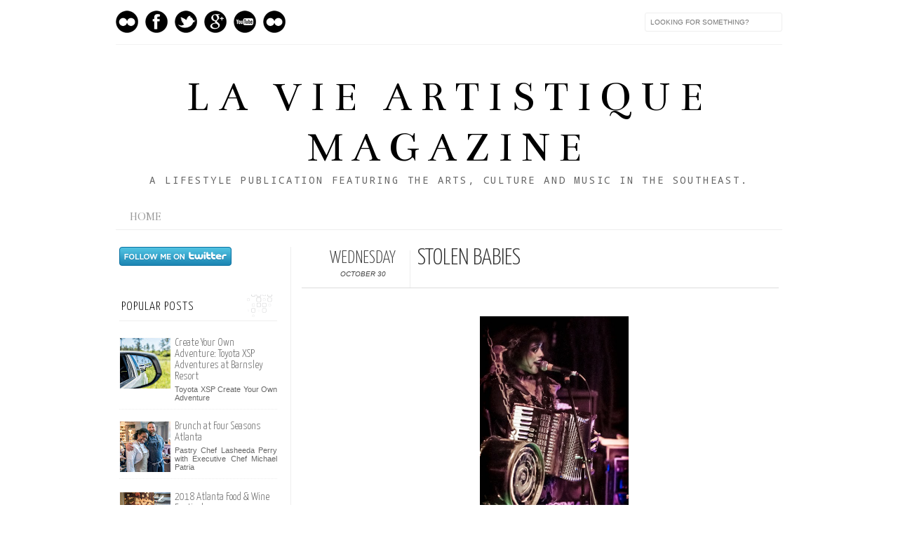

--- FILE ---
content_type: text/html; charset=UTF-8
request_url: https://www.lavieartistiquemagazine.com/2013/10/target-audience-magazine.html
body_size: 45592
content:
<!DOCTYPE html>
<html dir='ltr' xmlns='http://www.w3.org/1999/xhtml' xmlns:b='http://www.google.com/2005/gml/b' xmlns:data='http://www.google.com/2005/gml/data' xmlns:expr='http://www.google.com/2005/gml/expr' xmlns:fb='http://www.facebook.com/2008/fbml'>
<head>
<link href='https://www.blogger.com/static/v1/widgets/2944754296-widget_css_bundle.css' rel='stylesheet' type='text/css'/>
<meta content='text/html; charset=UTF-8' http-equiv='Content-Type'/>
<meta content='blogger' name='generator'/>
<link href='https://www.lavieartistiquemagazine.com/favicon.ico' rel='icon' type='image/x-icon'/>
<link href='https://www.lavieartistiquemagazine.com/2013/10/target-audience-magazine.html' rel='canonical'/>
<link rel="alternate" type="application/atom+xml" title="      La Vie Artistique Magazine - Atom" href="https://www.lavieartistiquemagazine.com/feeds/posts/default" />
<link rel="alternate" type="application/rss+xml" title="      La Vie Artistique Magazine - RSS" href="https://www.lavieartistiquemagazine.com/feeds/posts/default?alt=rss" />
<link rel="service.post" type="application/atom+xml" title="      La Vie Artistique Magazine - Atom" href="https://www.blogger.com/feeds/8142310965928054023/posts/default" />

<link rel="alternate" type="application/atom+xml" title="      La Vie Artistique Magazine - Atom" href="https://www.lavieartistiquemagazine.com/feeds/3313007775973047397/comments/default" />
<!--Can't find substitution for tag [blog.ieCssRetrofitLinks]-->
<link href='https://blogger.googleusercontent.com/img/b/R29vZ2xl/AVvXsEjOtYH69Bu9vNI6NUC5EnN_LQlLH5JpJtAgpssvzaKTZQoj0Dkv-aev8eCP2cgwXHE93mqc9EL1IOIFqgdDy4_bG3hRQRcDXZC-9odGHiEdwiZyLw9-BZrpBOOcSR2QQsnJoQTiJn4bFtU/s1600/BON_4511-Edit.jpg' rel='image_src'/>
<meta content='https://www.lavieartistiquemagazine.com/2013/10/target-audience-magazine.html' property='og:url'/>
<meta content='Stolen Babies' property='og:title'/>
<meta content='La Vie Artistique Magazine.  A publication featuring the arts, culture and music in the southeast.' property='og:description'/>
<meta content='https://blogger.googleusercontent.com/img/b/R29vZ2xl/AVvXsEjOtYH69Bu9vNI6NUC5EnN_LQlLH5JpJtAgpssvzaKTZQoj0Dkv-aev8eCP2cgwXHE93mqc9EL1IOIFqgdDy4_bG3hRQRcDXZC-9odGHiEdwiZyLw9-BZrpBOOcSR2QQsnJoQTiJn4bFtU/w1200-h630-p-k-no-nu/BON_4511-Edit.jpg' property='og:image'/>
<title>
      La Vie Artistique Magazine: Stolen Babies
</title>
<link href="//fonts.googleapis.com/css?family=Oswald:300,400" rel="stylesheet" type="text/css">
<link href="//fonts.googleapis.com/css?family=Yanone+Kaffeesatz:300" rel="stylesheet" type="text/css">
<style type='text/css'>@font-face{font-family:'Bentham';font-style:normal;font-weight:400;font-display:swap;src:url(//fonts.gstatic.com/s/bentham/v20/VdGeAZQPEpYfmHglGWUxCbSJ7y9Y2g.woff2)format('woff2');unicode-range:U+0100-02BA,U+02BD-02C5,U+02C7-02CC,U+02CE-02D7,U+02DD-02FF,U+0304,U+0308,U+0329,U+1D00-1DBF,U+1E00-1E9F,U+1EF2-1EFF,U+2020,U+20A0-20AB,U+20AD-20C0,U+2113,U+2C60-2C7F,U+A720-A7FF;}@font-face{font-family:'Bentham';font-style:normal;font-weight:400;font-display:swap;src:url(//fonts.gstatic.com/s/bentham/v20/VdGeAZQPEpYfmHglGWsxCbSJ7y8.woff2)format('woff2');unicode-range:U+0000-00FF,U+0131,U+0152-0153,U+02BB-02BC,U+02C6,U+02DA,U+02DC,U+0304,U+0308,U+0329,U+2000-206F,U+20AC,U+2122,U+2191,U+2193,U+2212,U+2215,U+FEFF,U+FFFD;}@font-face{font-family:'Droid Sans Mono';font-style:normal;font-weight:400;font-display:swap;src:url(//fonts.gstatic.com/s/droidsansmono/v21/6NUO8FuJNQ2MbkrZ5-J8lKFrp7pRef2rUGIW9g.woff2)format('woff2');unicode-range:U+0000-00FF,U+0131,U+0152-0153,U+02BB-02BC,U+02C6,U+02DA,U+02DC,U+0304,U+0308,U+0329,U+2000-206F,U+20AC,U+2122,U+2191,U+2193,U+2212,U+2215,U+FEFF,U+FFFD;}</style>
<style id='page-skin-1' type='text/css'><!--
/*-----------------------------------------------
Blogger Template Style
Name:     Galauness
Date:     11 August 2012
Designer: Iksandi Lojaya
URL:      iksandilojaya.com
----------------------------------------------- */
/* Variable definitions
====================
<Variable name="bgcolor" description="Page Background Color"
type="color" default="#fff">
<Variable name="textcolor" description="Text Color"
type="color" default="#666">
<Variable name="linkcolor" description="Link Color"
type="color" default="#999">
<Variable name="linkhovercolor" description="Link Hover Color"
type="color" default="#333">
<Variable name="pagetitlecolor" description="Blog Title Color"
type="color" default="#000">
<Variable name="descriptioncolor" description="Blog Description Color"
type="color" default="#777">
<Variable name="titlecolor" description="Post Title Color"
type="color" default="#333">
<Variable name="bordercolor" description="Border Color"
type="color" default="#ccc">
<Variable name="sidebarcolor" description="Sidebar Title Color"
type="color" default="#777">
<Variable name="sidebartextcolor" description="Sidebar Text Color"
type="color" default="#666">
<Variable name="visitedlinkcolor" description="Visited Link Color"
type="color" default="#888">
<Variable name="pagelinkcolor" description="Page Link Color"
type="color" default="#333">
<Variable name="widgettitlefont" description="Widget Title Font"
type="font" default="normal normal 11px Arial, Georgia, Serif">
<Variable name="bodyfont" description="Text Font"
type="font" default="normal normal 11px Arial, Georgia, Serif">
<Variable name="headerfont" description="Sidebar Title Font"
type="font"
default="normal normal 11px 'Verdana',Trebuchet,Trebuchet MS,Arial,Sans-serif">
<Variable name="pagetitlefont" description="Blog Title Font"
type="font"
default="normal normal 60px Oswald, Georgia, Serif">
<Variable name="descriptionfont" description="Blog Description Font"
type="font"
default="normal normal 10px 'Arial', Verdana, Trebuchet, Trebuchet MS, Verdana, Sans-serif">
<Variable name="postfooterfont" description="Post Footer Font"
type="font"
default="normal normal 78% 'Trebuchet MS', Trebuchet, Arial, Verdana, Sans-serif">
<Variable name="pagenavifont" description="Page Navigation Font"
type="font"
default="normal normal 10px Verdana, Arial, Serif">
<Variable name="startSide" description="Side where text starts in blog language"
type="automatic" default="left">
<Variable name="endSide" description="Side where text ends in blog language"
type="automatic" default="right">
*/
/* =============================
Misc and Reset
============================= */
#navbar-iframe, .feed-links, .status-msg-wrap {
display:none;
}
#ArchiveList {
font: 300 15px Yanone Kaffeesatz;
}
.widget .Label {
font: 300 14px Yanone Kaffeesatz;
}
::selection {
background:#000000;
color:#fff
}
::-moz-selection {
background:#000000;
color:#fff
}
.follow-by-email-address {
margin-top:2px;
border-radius:3px;
box-shadow:none;
}
.flickr_badge_image {
float:left;
margin:0 5px 0 0;
}
.flickr_badge_image img {
height:70px;
width:70px;
}
.flickr_info {
margin:0 5px;
font:10px arial;
color:333;
}
body {
margin:0;
color:#333;
background:#ffffff;
text-align:center;
}
a:link {
color:#666666;
text-decoration:none;
}
a:visited {
color:#333333;
text-decoration:none;
}
a:hover {
color:#333333;
text-decoration:underline;
}
a img {
border-width:0;
}
/* =============================
Popular Posts Style
============================= */
.PopularPosts {
font-family: arial;
}
.PopularPosts .item-content {
border-bottom: 1px dotted #eee;
padding-bottom :10px;
}
.PopularPosts .item-snippet {
font: 11px Arial;
text-align: justify;
}
.PopularPosts .item-title {
font: 16px Yanone Kaffeesatz;
}
.PopularPosts .item-thumbnail img {
border: 1px solid #fbfbfb;
padding: 0;
}
/* =============================
LightBox
============================= */
#jquery-overlay {
position:absolute;
top:0;
left:0;
z-index:90;
width:100%;
height:500px;
}
#jquery-lightbox {
position:absolute;
top:0;
left:0;
width:100%;
z-index:100;
text-align:center;
line-height:0;
}
#jquery-lightbox a, #jquery-lightbox a:hover {
border:none;
}
#jquery-lightbox a img {
border:none;
}
#lightbox-container-image-box {
position:relative;
background-color:#fff;
width:250px;
height:250px;
margin:0 auto;
}
#lightbox-container-image {
padding:10px;
}
#lightbox-loading {
position:absolute;
top:40%;
left:0%;
height:25%;
width:100%;
text-align:center;
line-height:0;
}
#lightbox-nav{
position:absolute;
top:0;
left:0;
height:100%;
width:100%;
z-index:10;
}
#lightbox-container-image-box > #lightbox-nav {
left:0;
}
#lightbox-nav a {
outline:none;
}
#lightbox-nav-btnPrev, #lightbox-nav-btnNext {
width:49%;
height:100%;
zoom:1;
display:block;
}
#lightbox-nav-btnPrev {
left:0;
float:left;
}
#lightbox-nav-btnNext {
right:0;
float:right;
}
#lightbox-container-image-data-box {
font:10px Verdana,Helvetica,sans-serif;
background-color:#fff;
margin:0 auto;
line-height:1.4em;
overflow:auto;
width:100%;
padding:0 10px 0;
}
#lightbox-container-image-data {
padding:0 10px;
color:#666;
}
#lightbox-container-image-data #lightbox-image-details {
width:70%;
float:left;
text-align:left;
}
#lightbox-image-details-caption {
font-weight:bold;
}
#lightbox-image-details-currentNumber {
display:block;
clear:left;
padding-bottom:1.0em;
}
#lightbox-secNav-btnClose {
width:66px;
float:right;
padding-bottom:0.7em;
}
/* =============================
Social Links
============================= */
#interwebz-wrapper {
display:inline-block;
width:950px;
border-bottom:1px solid #f2f2f2;
border-top:none;
padding:5px 0;
}
.interwebz {
list-style:none;
margin:0;
padding:10px 0;
width:auto;
overflow:hidden;
float:left;
}
.interwebz li {
float:left;
margin-right:10px;
border:none;
}
.interwebz li:last-child{margin:0}
/* Flickr */
.icon-flickr a, .icon-instagram a, .icon-facebook a, .icon-gplus a, .icon-lastfm a, .icon-feed a, .icon-skype a, .icon-twitter a, .icon-youtube a {
float:left;
background:url(https://blogger.googleusercontent.com/img/b/R29vZ2xl/AVvXsEh7ViEwsaUX2EOL8bByqNW9K4LS-ywcSpFh0GnX7hY1Bhi3gJiM2xKUM35iTj0wE_Tl14ChoPjUtLy7JneqAS-_AP5LqTq5luVz99ftC_c0itcxGNFlIn3w-ag9ivOv1J1tH-7_V4DVD74/s0/social-media.png) no-repeat left bottom;
text-indent:-9999px;
width:32px;
height:32px;
-o-transition: all 0.3s;
-moz-transition: all 0.3s;
-webkit-transition: all 0.3s;
}
.icon-flickr a:hover, .icon-instagram a:hover, .icon-facebook a:hover, .icon-gplus a:hover, .icon-lastfm a:hover, .icon-feed a:hover, .icon-skype a:hover, .icon-twitter a:hover, .icon-youtube a:hover {
background:url(https://blogger.googleusercontent.com/img/b/R29vZ2xl/AVvXsEh7ViEwsaUX2EOL8bByqNW9K4LS-ywcSpFh0GnX7hY1Bhi3gJiM2xKUM35iTj0wE_Tl14ChoPjUtLy7JneqAS-_AP5LqTq5luVz99ftC_c0itcxGNFlIn3w-ag9ivOv1J1tH-7_V4DVD74/s0/social-media.png) no-repeat left top;
-o-transition: all 0.3s;
-moz-transition: all 0.3s;
-webkit-transition: all 0.3s;
}
/* Instagram */
.icon-instagram, .icon-instagram a {
background-position:-32px bottom;
}
.icon-instagram:hover, .icon-instagram a:hover {
background-position:-32px top;
}
/* Facebook */
.icon-facebook, .icon-facebook a {
background-position:-64px bottom;
}
.icon-facebook:hover, .icon-facebook a:hover {
background-position:-64px top;
}
/* Google+ */
.icon-gplus, .icon-gplus a {
background-position:-96px bottom;
}
.icon-gplus:hover, .icon-gplus a:hover {
background-position:-96px top;
}
/* Twitter */
.icon-twitter, .icon-twitter a {
background-position:-224px bottom;
}
.icon-twitter:hover, .icon-twitter a:hover {
background-position:-224px top;
}
/* Youtube */
.icon-youtube, .icon-youtube a {
background-position:-256px bottom;
}
.icon-youtube:hover, .icon-youtube a:hover {
background-position:-256px top;
}
/* =============================
Search Box
============================= */
#srcnt {
float:right;
margin:0;
padding:13px 0;
width:auto;
overflow:hidden;
}
#search input[type="text"] {
border: 1px solid #eee;
border-radius:3px;
color: #777;
width: 180px;
padding: 7px;
font:normal 10px Verdana, Arial;
text-transform:uppercase;
-webkit-transition: all 0.5s ease 0s;
-moz-transition: all 0.5s ease 0s;
-o-transition: all 0.5s ease 0s;
transition: all 0.5s ease 0s;
}
#search input[type="text"]:focus {
width: 220px;
}
/* =============================
Header
============================= */
#header-wrapper{
width:950px;
margin:20px auto 0;
}
#header-inner {
background-position: center;
margin:0 auto;
width:950px;
}
#header {
margin:0;
text-align: center;
color:#000000;
width:950px;
}
#header h1 {
margin:5px 5px 0;
padding:15px 20px 0;
line-height:1.2em;
text-transform:uppercase;
letter-spacing:.2em;
font: normal normal 60px Bentham;
}
#header a {
color:#000000;
text-decoration:none;
}
#header a:hover {
color:#000000;
}
#header .description {
margin:0 5px 0;
padding:0 20px 15px;
max-width:950px;
letter-spacing:.2em;
line-height: 1.4em;
font: normal normal 14px Droid Sans Mono;
color: #666666;
text-transform: uppercase;
}
#header-inner img {
margin:0 auto;
max-width:950px;
height:auto;
}
#header img {
margin:0 auto;
max-width:950px;
height:auto;
}
/* =============================
Navigation
============================= */
*{
margin:0;
padding:0;
outline:0;
}
.nav {
width:950px;
height:auto;
border-bottom:1px solid #eee;
margin:10px auto 5px;
display:inline-block;
}
.menu {
width:auto;
list-style:none;
font:normal normal 16px Bentham;
text-align:center;
margin:0 auto;
}
.menu a {
float:left;
color:#999;
text-decoration:none;
text-transform:uppercase;
width:auto;
line-height:36px;
padding:0 20px;
}
.menu a:hover,li.menuhover a{
color:#111;
}
.menu li {
position:relative;
float:left;
width:auto;
}
.menu li:last-child {
background:none;
}
.menu ul{
display:none;
position:absolute;
top:36px;
left:0;
background:#fbfbfb;
display:none;
list-style:none;
}
.menu ul li{
float:none;
border-top:1px solid #e3e3e3;
border-right:1px solid #e3e3e3;
border-left:1px solid #e3e3e3;
width:auto;
background:none;
}
.menu ul li:last-child {
border-bottom:1px solid #e3e3e3
}
.menu ul li a{
float:none;
display:block;
background:none;
line-height:36px;
min-width:137px;
width:auto;
text-align:left;
padding-left:10px;
color:#444;
}
.menu ul li a:hover{
background:#fdfdfd;
color:#777;
}
/* =============================
Wrapper
============================= */
#total-wrapper {
margin: 0 auto;
padding 0 10px;
background:#fff;
width:1000px;
}
#outer-wrapper{
width:960px;
margin:10px auto 0;
padding:5px 20px 0;
text-align:left;
font:normal normal 12px Arial, Tahoma, Helvetica, FreeSans, sans-serif;
}
#main-wrapper {
width:680px;
float:right;
word-wrap:break-word;
overflow:hidden;
}
#sidebar-wrapper{
width:240px;
float:left;
word-wrap:break-word;
overflow:hidden;
}
/* =============================
Heading
============================= */
h2{
margin:1.5em 0 15px;
font:normal normal 11px Arial, Tahoma, Helvetica, FreeSans, sans-serif;
line-height: 1.4em;
padding-bottom:10px;
text-transform:uppercase;
letter-spacing:.2em;
color:#000;
}
.sidebar h2 {
padding:9px 3px 10px;
margin:0 0 15px;
letter-spacing:1px;
border-bottom:1px solid #eee;
font:300 18px Yanone Kaffeesatz;
background:url(https://blogger.googleusercontent.com/img/b/R29vZ2xl/AVvXsEh3tnRctY-f41TeWk4BSgOEXjRd3G1dZemh4mfAH0PWEAPQdAsZrIaJkLfSrr7su3FzuFPufEm7D4s9U5YKry2_MsDFsyik8AYLHJV-Z_eWo8n0STHNkhBZ3Bh7Whd5MSKTMWtPrDSCKqY/s0/h2-date-header.png)right bottom no-repeat #fff;
}
#blog-date-header {
font:normal 8px Verdana, Arial;
color:#555;
letter-spacing:0;
}
#blog-date-header i {
text-transform:none;
}
h2.date-header {
border-bottom:1px solid #eee;
color:#777;
}
/* =============================
Posts
============================= */
.post {
margin:.5em 0 1.5em;
border-bottom:1px solid #eee;
padding-bottom:1.5em;
font-family:Arial,Sans-serif,Verdana;
color:#444;
}
.post h3 {
margin:.25em 0 0;
padding:0 0 4px;
font-size:140%;
line-height:1.4em;
color:#333;
font-family:oswald;
}
.post h3 a, .post h3 a:visited, .post h3 strong {
display:block;
text-decoration:none;
color:#333;
font-weight:400;
}
.post h3 strong, .post h3 a:hover {
color:#000;
}
.post-body {
margin:0 0 1.75em;
line-height:170%;
font:12px arial;
}
.post-body blockquote {
line-height:1.3em;
}
.post-footer {
margin:.75em 0;
color:#777;
text-transform:uppercase;
letter-spacing:.1em;
font:normal normal 78% Arial, Tahoma, Helvetica, FreeSans, sans-serif;
line-height:1.4em;
}
.comment-link {
margin-startside:.6em;
}
.post img {
max-width:640px;
height:auto;
}
.post table. tr-caption-container {
padding-bottom:4px;
}
.tr-caption-container img {
border:none;
padding:0;
}
.post blockquote {
margin:1em 20px;
padding:2px 5px 2px 35px;
font-style:italic;
color:#777;
}
.post blockquote p {
margin:.75em 0;
}
/* =============================
Comment
============================= */
.comments .comments-content {
font:normal 11px Arial;
text-align:left;
line-height:1.4em;
margin-bottom:16px;
}
.comments .comments-content .user {
font-style:normal;
font-weight:normal;
text-transform:uppercase;
color:#000;
}
.comments .comments-content .datetime {
margin-left:10px;
}
.comment-replies{
background:#fbfbfd;
box-shadow:inset 0 0 0 1px #f2f2f2;
border-radius:3px;
}
.comments .comment .comment-actions a {
background:#999;
color:#fff;
padding:2px 5px;
margin-right:10px;
font:10px sans-serif;
border-radius:3px;
-moz-border-radius:3px;
-webkit-border-radius:3px;
transition:.2s linear;
-moz-transition:.2s linear;
-webkit-transition:.2s linear;
}
.comments .comment .comment-actions a:hover {
background:#000;
text-decoration:none;
transition:.2s linear;
-moz-transition:.2s linear;
-webkit-transition:.2s linear;
}
.comments .avatar-image-container {
border-radius:3px;
}
.comments .thread-toggle a {
color:#a58;
}
.comments .thread-toggle a:hover {
padding-left:10px;
color:#a47;
text-decoration:none;
}
.comments .thread-toggle a:hover, .comments .thread-toggle a {
transition:.2s linear;
-moz-transition:.2s linear;
-webkit-transition:.2s linear;
}
#comments h4 {
margin:1em 0;
line-height:1.4em;
letter-spacing:.2em;
color:#000000;
text-transform:uppercase;
font:normal 11px Arial;
}
#comments-block {
margin:1em 0 1.5em;
line-height:1.6em;
}
#comments-block .comment-author {
margin:.5em 0;
}
#comments-block .comment-body {
margin:.25em 0 0;
}
#comments-block .comment-footer {
margin:-.25em 0 2em;
line-height: 1.4em;
text-transform:uppercase;
letter-spacing:.1em;
}
#comments-block .comment-body p {
margin:0 0 .75em;
}
.deleted-comment {
font-style:italic;
color:gray;
}
/* =============================
Post Navigation
============================= */
#blog-pager-newer-link, #blog-pager-newer-link a {
background:url(https://blogger.googleusercontent.com/img/b/R29vZ2xl/AVvXsEibrj-g91Wa5pLxHYQfARXD28oI4z8dxDrZ-rAKPeIQxguZ8w0plqNn_isAwvgJwGvGlgYU_L5qNQxkjMl6-vaCiWyp2PrDRT0IZiqOGUQDiQDJynz6x8-pCSSjo27aL3GfcwE2lwaIamk/s0/post-navi.png) no-repeat left top;
float:left;
width:26px;
height:26px;
text-indent:-9999px;
}
#blog-pager-older-link, #blog-pager-older-link a {
background:url(https://blogger.googleusercontent.com/img/b/R29vZ2xl/AVvXsEibrj-g91Wa5pLxHYQfARXD28oI4z8dxDrZ-rAKPeIQxguZ8w0plqNn_isAwvgJwGvGlgYU_L5qNQxkjMl6-vaCiWyp2PrDRT0IZiqOGUQDiQDJynz6x8-pCSSjo27aL3GfcwE2lwaIamk/s0/post-navi.png) no-repeat right top;
float:right;
width:26px;
height:26px;
text-indent:-9999px;
}
#blog-pager {
text-align: center;
border-top:1px solid #eee;
margin: 10px 5px 0;
}
.home-link{}
/* =============================
Sidebar
============================= */
.sidebar {
color: #666666;
line-height: 1.5em;
margin:0 5px 0 10px;
}
.sidebar ul {
list-style:none;
padding:0;
margin:0;
}
.sidebar li {
line-height:1.5em;
}
.sidebar .widget {
margin:0 0 1.5em;
padding:0 0 1.5em;
}
.main .widget{
border-bottom:1px solid #ccc;
margin:0 0 1px;
padding:0 0 1.5em;
}
.main .Blog{
border-bottom-width:0;
}
/* =============================
Profile
============================= */
.profile-img {
float: left;
margin-top: 0;
margin-right: 5px;
margin-bottom: 5px;
margin-left: 0;
padding: 4px;
border: 1px solid #000000;
}
.profile-data {
margin:0;
text-transform:uppercase;
letter-spacing:.1em;
font: normal normal 78% Arial, Tahoma, Helvetica, FreeSans, sans-serif;
color: #000000;
font-weight: bold;
line-height: 1.6em;
}
.profile-datablock {
margin:.5em 0 .5em;
}
.profile-textblock {
margin: 0.5em 0;
line-height: 1.6em;
}
.profile-link {
font: normal normal 78% Arial, Tahoma, Helvetica, FreeSans, sans-serif;
text-transform: uppercase;
letter-spacing: .1em;
}
/* =============================
Twitter Widget
============================= */
#twitter_div ul {
list-style-type:none;
margin:0 10px 0 0;
padding:0;
}
#twitter_div ul li {
border:none;
background:url(https://blogger.googleusercontent.com/img/b/R29vZ2xl/AVvXsEjtxIHBoKJtRSMp9fcCJQP-ReT0li-U0usXdyw8D-oUT9XK9pNkejFMdM9O5l12FKdAVO2XbhnCgm80gql5eWdZuIIQ4TqTsikCOdUo26Bs_mdGucJ_VMvWNkBcvgLnLTAJG3K-LIb5igE/s15/tweet-li.png) no-repeat left 5px;
padding:0 0 10px 25px;
font-family:arial;
font-size:11px;
color:#555;
}
#twitter_div ul li a {
color:#111;
font-style:italic;
}
/* =============================
Error Page
============================= */
#errorpage {
width:400px;
text-align:center;
margin:20px auto;
text-transform:uppercase;
}
#errorpage h1 {
font:300 60px Yanone Kaffeesatz;
}
#errorpage h3 {
font:300 20px Oswald;
color:#555;
}
#errorpage p {
font:9px Arial;
margin-top:5px;
border-top:1px dashed #ddd;
padding-top:10px;
color:#888;
}
#srcnt-errorpage {
margin:0;
padding:13px 0;
width:auto;
overflow:hidden;
}
#search-errorpage input[type="text"] {
border: 1px solid #ccc;
border-radius:3px;
color: #777;
width: 180px;
padding: 7px;
font:normal 10px Verdana, Arial;
text-transform:uppercase;
}
#search-errorpage input[type="text"]:focus {
border: 1px solid #777;
}
/* =============================
Posts Thumbnail and Description
============================= */
.snips-image{
width:310px;
height:185px;
position:relative;
line-height:1.6em;
margin:0;
overflow:hidden;
}
.snips-image img{
top:0;
left:0;
border:0;
position:absolute;
min-height:185px;
max-width:310px;
}
.snips-image a{
display:block;
position:relative;
overflow:hidden;
height:185px;
width:310px;
color:#555;
}
.snips-image a:hover{
text-decoration:none;
}
.summary{
padding:10px 0;
margin:0 50px;
font:10px Arial, sans-serif;
border-bottom:1px solid #eee;
border-top:1px solid #eee;
color:#666;
}
.snips-header{
margin:25px 50px 10px;
font:300 12px oswald;
text-decoration:underlined;
}
/* =============================
Middle and Footer
============================= */
#middle-wrapper {
width:950px;
margin:0 auto;
padding-top:20px;
border-top:1px solid #eee;
}
#middle-columns {
font:normal 11px arial;
width:950px;
margin:0 auto 20px;
text-align:left;
padding:0 0 20px;
}
#middle-columns h2 {
margin:1.5em 0 15px;
font:normal normal 11px Arial, Tahoma, Helvetica, FreeSans, sans-serif;
border-bottom:1px solid #eee;
line-height: 1.4em;
padding: 0 0 10px;
text-transform:uppercase;
letter-spacing:.2em;
color:#555;
}
.column1 {
width:300px;
float:left;
margin:3px 25px 3px 0;
text-align:left;
}
.column2 {
width:300px;
float:left;
margin:3px 0;
text-align:left;
}
.column3 {
width:300px;
float:left;
margin:3px 0 3px 25px;
text-align:left;
}
#col1, #col2, #col3 {
text-align:justify;
color:#555;
line-height:17.5px;
}
#col1 a, #col2 a, #col3 a {
color:##666666;
}
/* =============================
Footer Links and Credits
============================= */
#footer-links-wrap {
padding:20px 0 20px;
width:950px;
margin:5px auto 0;
border-top:1px solid #eee;
background:url(https://blogger.googleusercontent.com/img/b/R29vZ2xl/AVvXsEhR3PqeAu6uSs95GdgnzbGMCFlgJI2lgZi7ymWT4AtYnW7RCIuDtvcPynQSkmqYsnvkSDRFUcwBgplEOIRBoPzfkILZpcvCMAjLQX1qkyzrdk0RfFWUOyaWbMRLRj8VPrR5OaTyc5x9WeY/s0/bottom-left.png) no-repeat left center ,url(https://blogger.googleusercontent.com/img/b/R29vZ2xl/AVvXsEg81egZLyMMC7W6JIipf-Me_2XhF08niO6oXvdG7xzm35eHx7vd9QwWX7gWODmHHHgovkOie7yug4oeBXIybVdM3-X4hb1gWXgsWuEBhswnedSvF32_hg3eRz0qGx8RXYGszGE8v7QghFM/s0/bottom-right.png) no-repeat right center;
}
#footer-links a {
color:#333;
font-style:normal;
}
#footer-links {
color:#000;
width:950px;
margin:0 auto;
clear:both;
font:italic 11px arial;
text-align:center;
}
#credits {
line-height:20px;
}

--></style>
<script type='text/javascript'>
      //<![CDATA[
      var dropd={};function T$(i){return document.getElementById(i)}function T$$(e,p){return p.getElementsByTagName(e)}dropd.dropdown=function(){var p={fade:1,slide:1,active:0,timeout:200},init=function(n,o){for(s in o){p[s]=o[s]}p.n=n;this.build()};init.prototype.build=function(){this.h=[];this.c=[];this.z=1000;var s=T$$('ul',T$(p.id)),l=s.length,i=0;p.speed=p.speed?p.speed*.1:.5;for(i;i<l;i++){var h=s[i].parentNode;this.h[i]=h;this.c[i]=s[i];h.onmouseover=new Function(p.n+'.show('+i+',1)');h.onmouseout=new Function(p.n+'.show('+i+')')}};init.prototype.show=function(x,d){var c=this.c[x],h=this.h[x];clearInterval(c.t);clearInterval(c.i);c.style.overflow='hidden';if(d){if(p.active&&h.className.indexOf(p.active)==-1){h.className+=' '+p.active}if(p.fade||p.slide){c.style.display='block';if(!c.m){if(p.slide){c.style.visibility='hidden';c.m=c.offsetHeight;c.style.height='0';c.style.visibility=''}else{c.m=100;c.style.opacity=0;c.style.filter='alpha(opacity=0)'}c.v=0}if(p.slide){if(c.m==c.v){c.style.overflow='visible'}else{c.style.zIndex=this.z;this.z++;c.i=setInterval(function(){slide(c,c.m,1)},20)}}else{c.style.zIndex=this.z;this.z++;c.i=setInterval(function(){slide(c,c.m,1)},20)}}else{c.style.zIndex=this.z;c.style.display='block'}}else{c.t=setTimeout(function(){hide(c,p.fade||p.slide?1:0,h,p.active)},p.timeout)}};function hide(c,t,h,s){if(s){h.className=h.className.replace(s,'')}if(t){c.i=setInterval(function(){slide(c,0,-1)},20)}else{c.style.display='none'}}function slide(c,t,d){if(c.v==t){clearInterval(c.i);c.i=0;if(d==1){if(p.fade){c.style.filter='';c.style.opacity=1}c.style.overflow='visible'}}else{c.v=(t-Math.floor(Math.abs(t-c.v)*p.speed)*d);if(p.slide){c.style.height=c.v+'px'}if(p.fade){var o=c.v/c.m;c.style.opacity=o;c.style.filter='alpha(opacity='+(o*100)+')'}}}return{init:init}}();
      //]]>
    </script>
<script src="//ajax.googleapis.com/ajax/libs/jquery/1.6.3/jquery.min.js" type="text/javascript"></script>
<script src="//iksandi.googlecode.com/files/lightbox.js" type="text/javascript"></script>
<script type='text/javascript'>
      $(function() {$('.snips-image').hover(function(){$(this).find('img').animate({top:'220px'},{queue:false,duration:200});}, function(){$(this).find('img').animate({top:'0px'},{queue:false,duration:200});});})
    </script>
<script>
      $(document).ready(function(){$('#back-top a').click(function () {
                                     $('body,html').animate({scrollTop: 0}, 800);return false;});});
    </script>
<style>
        #outer-wrapper {
          width:960px
        }
        #main-wrapper {
          width:680px;
          margin:0 10px 0 0;
          border-left:1px solid #eee;
          padding-left:15px;
        }
        #post-header-top {
          border-bottom:1px solid #ddd;
          margin-bottom:20px;
          padding-left:40px;
        }
        .date-post-top-wrapper {
          float:left;
          margin-right:10px;
        }
        .date-container {
          width:auto;
          height:auto;
          text-align:center;
          border-right:1px solid #eee;
          padding:0 20px 10px 0;
          margin-top:5px;
          text-transform:uppercase;
        }
        .post-date-day-name {
          font:300 25px Yanone Kaffeesatz;
        }
        .post-date-day-month-year {
          font:italic 10px arial;
        }
        .post h3 {
          margin:0 0 5px;
          font:300 33px Yanone Kaffeesatz;
          text-transform:uppercase;
        }
        .post-footer {
          padding:5px 10px;
          margin:0 0 5px;
          background:#fbfbfb;
          border:1px solid #f2f2f2;
          margin-left:40px;
        }
        .post {
          margin:0 0 1.5em;
          line-height:1.6em;
        }
        .post-body {
          margin:0 0 1.75em;
          font:12px arial;
          line-height:170%;
          margin-left:40px;
        }
        .post img {
          max-width:640px;
          height:auto;
        }
        .comments {
          margin-left:40px;
        }
        #blog-pager {
          margin-left:40px;
        }
        #related-posts {
          float:center;
          text-transform:none;
          height:100%;
          min-height:100%;
          padding-top:5px;
          margin-left:40px;
        }
        #related-posts h2 {
          color:#555;
          padding:5px;
          margin:0 0 10px;
          text-align:center;
          background:#fbfbfb;
          border-top:1px solid #eee;
          font:300 17px Yanone Kaffeesatz;
        }
        #related-posts a {
          color:#000;
          overflow:hidden;
          display:block;
          width:80px;
          height:155px;
        }
        #related-posts a:hover {
          background:#fbfbfb;
          color:#000;
          overflow:hidden;
        }
        #related-posts a img {
          transition:.3s linear;
          -moz-transition:all .3s;
          -webkit-transition:.3s linear;
          box-shadow:none;
          padding:4px;
          padding-top:7px;
        }
        #related-posts a img:hover {
          transition:.3s linear;
          -moz-transition:all .3s;
          -webkit-transition:.3s linear;
          margin-bottom:5px;
        }
        #rptxt{
          padding-top:5px;
          width:68px;
          height:65px;
          margin:5px;
          border-top:1px solid #ccc;
          font:300 13px Yanone Kaffeesatz;
          font-style:italic;
        }
      </style>
<script type='text/javascript'>
        //<![CDATA[
        var defaultnoimage='https://blogger.googleusercontent.com/img/b/R29vZ2xl/AVvXsEgPWF3g7hvL3cjdcumfFxfSesJo8smq_I4AwoDEU1Kl-BHyuMp_oreLk7xGlIcTODeVat9GYrUEbtvyl-I3Gq6FTlLpweCqJd6GN9NBrl5pQ2As1VVcT1bT55-rRJwIBg1ta5Adthyphenhyphen2xgw/s0/noimage.jpg';
        var maxresults=7;
        var splittercolor='#fff';
        var relatedpoststitle='related posts';
        //]]></script>
<script src="//iksandi.googlecode.com/files/related-posts.js" type="text/javascript"></script>
<link href='https://www.blogger.com/dyn-css/authorization.css?targetBlogID=8142310965928054023&amp;zx=a3b02991-8fae-4375-9631-f92ac8bbb11d' media='none' onload='if(media!=&#39;all&#39;)media=&#39;all&#39;' rel='stylesheet'/><noscript><link href='https://www.blogger.com/dyn-css/authorization.css?targetBlogID=8142310965928054023&amp;zx=a3b02991-8fae-4375-9631-f92ac8bbb11d' rel='stylesheet'/></noscript>
<meta name='google-adsense-platform-account' content='ca-host-pub-1556223355139109'/>
<meta name='google-adsense-platform-domain' content='blogspot.com'/>

</head>
<body>
<div id='total-wrapper'>
<div id='interwebz-wrapper'>
<!-- Start - Social Links -->
<ul class='interwebz'>
<li class='icon-feed'>
<a href='https://www.lavieartistiquemagazine.com/feeds/posts/default'>
              Feed
            </a>
</li>
<li class='icon-facebook'>
<a href='http://facebook.com'>
              Facebook
            </a>
</li>
<li class='icon-twitter'>
<a href='http://twitter.com'>
              Twitter
            </a>
</li>
<li class='icon-gplus'>
<a href='https://plus.google.com'>
              GPlus
            </a>
</li>
<li class='icon-youtube'>
<a href="//youtube.com">
              Youtube
            </a>
</li>
<li class='icon-flickr'>
<a href='http://flickr.com'>
              flickr
            </a>
</li>
</ul>
<!-- End - Social Links -->
<div id='srcnt'>
<form action='/search' id='search' method='get'>
<input name='q' placeholder='looking for something?' size='40' type='text'/>
</form>
</div>
</div>
<div id='header-wrapper'>
<div class='header section' id='header'><div class='widget Header' data-version='1' id='Header1'>
<div id='header-inner'>
<div class='titlewrapper'>
<h1 class='title'>
<a href='https://www.lavieartistiquemagazine.com/'>
      La Vie Artistique Magazine
</a>
</h1>
</div>
<div class='descriptionwrapper'>
<p class='description'>
<span>
A lifestyle publication featuring the arts, culture and music in the Southeast.
</span>
</p>
</div>
</div>
</div></div>
</div>
<!-- Start - Navigation Menu -->
<div class='nav'>
<ul class='menu' id='menu'>
<li>
<a href='https://www.lavieartistiquemagazine.com/'>
              home
            </a>
</li>
<li>
<a class='drop-ctg' href='#'>
</a>
<ul>
<li>
<a href='#'>
</a>
</li>
</ul>
</li>
</ul>
</div>
<!-- End - Navigation Menu -->
<script type='text/javascript'>
        var dropdown=new dropd.dropdown.init("dropdown", {id:'menu', active:'menuhover'});
      </script>
<div id='outer-wrapper'>
<div id='wrap2'>
<!-- skip links for text browsers -->
<span id='skiplinks' style='display:none;'>
<a href='#main'>
              skip to main 
            </a>
            |
            <a href='#sidebar'>
              skip to sidebar
            </a>
</span>
<!-- Start - Error 404 Page -->
<!-- End - Error 404 Page -->
<div id='content-wrapper'>
<div id='main-wrapper'>
<div class='main section' id='main'><div class='widget Blog' data-version='1' id='Blog1'>
<div class='blog-posts hfeed'>
<!--Can't find substitution for tag [defaultAdStart]-->
<div class='date-outer'>
<div class='date-posts'>
<div class='post-outer'>
<div class='post hentry'>
<div id='post-header-top'>
<script type='text/javascript'>
                          var timestamp="Wednesday, October 30, 2013";
                          if(timestamp!="") {
                            var timesplit=timestamp.split(",");
                            var date_dayname=timesplit[0];
                            var date_daymonyear=timesplit[1]};
                        </script>
<div class='date-post-top-wrapper'>
<div class='date-container'>
<span class='post-date-day-name'>
<script type='text/javascript'>
                                document.write(date_dayname);</script>
</span>
<br/>
<span class='post-date-day-month-year'>
<script type='text/javascript'>
                                document.write(date_daymonyear);</script>
</span>
</div>
</div>
<a name='3313007775973047397'></a>
<h3 class='post-title entry-title'>
Stolen Babies
</h3>
<div class='clear'></div>
</div>
<div class='post-header'>
<div class='post-header-line-1'></div>
</div>
<div class='post-body entry-content' id='post-body-3313007775973047397'>
<div dir="ltr" style="text-align: left;" trbidi="on">
<br />
<div class="separator" style="clear: both; text-align: center;">
<a href="https://blogger.googleusercontent.com/img/b/R29vZ2xl/AVvXsEjOtYH69Bu9vNI6NUC5EnN_LQlLH5JpJtAgpssvzaKTZQoj0Dkv-aev8eCP2cgwXHE93mqc9EL1IOIFqgdDy4_bG3hRQRcDXZC-9odGHiEdwiZyLw9-BZrpBOOcSR2QQsnJoQTiJn4bFtU/s1600/BON_4511-Edit.jpg" imageanchor="1" style="margin-left: 1em; margin-right: 1em;"><img border="0" height="320" src="https://blogger.googleusercontent.com/img/b/R29vZ2xl/AVvXsEjOtYH69Bu9vNI6NUC5EnN_LQlLH5JpJtAgpssvzaKTZQoj0Dkv-aev8eCP2cgwXHE93mqc9EL1IOIFqgdDy4_bG3hRQRcDXZC-9odGHiEdwiZyLw9-BZrpBOOcSR2QQsnJoQTiJn4bFtU/s1600/BON_4511-Edit.jpg" width="212" /></a></div>
<div align="center">
&#65279;</div>
<br />
<br />
<a name="more"></a>A review of Stolen Babies at The Masquerade:&nbsp;&nbsp; <br />
<br />
<a href="http://targetaudiencemagazine.com/stolen-babies-with-inviolate-lydia-cant-breathe-new-years-day-and-otep-for-a-unforgettable-evening-at-masquerade/">http://targetaudiencemagazine.com/stolen-babies-with-inviolate-lydia-cant-breathe-new-years-day-and-otep-for-a-unforgettable-evening-at-masquerade/</a><br />
<br />
Happy reading!</div>
<div style='clear: both;'></div>
</div>
<div class='post-footer'>
<div class='post-footer-line post-footer-line-1'>
<span class='post-author vcard'>
Posted by
<span class='fn'>
<a href='https://www.blogger.com/profile/07044417183928794000' itemprop='author' rel='author' title='author profile'>
Bonnie M. Morét
</a>
</span>
</span>
<span class='post-timestamp'>
at
<a class='timestamp-link' href='https://www.lavieartistiquemagazine.com/2013/10/target-audience-magazine.html' itemprop='url' rel='bookmark' title='permanent link'>
<abbr class='published' itemprop='datePublished' title='2013-10-30T21:18:00-04:00'>
Wednesday, October 30, 2013
</abbr>
</a>
</span>
<span class='post-comment-link'>
</span>
<span class='post-icons'>
<span class='item-control blog-admin pid-1390698646'>
<a href='https://www.blogger.com/post-edit.g?blogID=8142310965928054023&postID=3313007775973047397&from=pencil' title='Edit Post'>
<img alt="" class="icon-action" height="18" src="//img2.blogblog.com/img/icon18_edit_allbkg.gif" width="18">
</a>
</span>
</span>
</div>
<div class='post-footer-line post-footer-line-2'>
<span class='post-labels'>
Labels:
<a href='https://www.lavieartistiquemagazine.com/search/label/concert%20photographer?max-results=6' rel='tag'>
concert photographer
</a>

                                  ,
                                
<a href='https://www.lavieartistiquemagazine.com/search/label/concert%20photography?max-results=6' rel='tag'>
concert photography
</a>

                                  ,
                                
<a href='https://www.lavieartistiquemagazine.com/search/label/Inviolate?max-results=6' rel='tag'>
Inviolate
</a>

                                  ,
                                
<a href='https://www.lavieartistiquemagazine.com/search/label/live%20music%20photographer?max-results=6' rel='tag'>
live music photographer
</a>

                                  ,
                                
<a href='https://www.lavieartistiquemagazine.com/search/label/Lydia%20Can%27t%20Breathe?max-results=6' rel='tag'>
Lydia Can&#39;t Breathe
</a>

                                  ,
                                
<a href='https://www.lavieartistiquemagazine.com/search/label/Music%20reviews?max-results=6' rel='tag'>
Music reviews
</a>

                                  ,
                                
<a href='https://www.lavieartistiquemagazine.com/search/label/New%20Year%27s%20Day?max-results=6' rel='tag'>
New Year&#39;s Day
</a>

                                  ,
                                
<a href='https://www.lavieartistiquemagazine.com/search/label/Stolen%20Babies?max-results=6' rel='tag'>
Stolen Babies
</a>

                                  ,
                                
<a href='https://www.lavieartistiquemagazine.com/search/label/Target%20Audience%20Magazine?max-results=6' rel='tag'>
Target Audience Magazine
</a>
</span>
</div>
<div class='post-footer-line post-footer-line-3'>
<span class='post-location'>
</span>
</div>
<div class='post-share-buttons goog-inline-block'>
</div>
</div>
<div id='related-posts'>
<script src='/feeds/posts/default/-/concert photographer?alt=json-in-script&callback=related_results_labels_thumbs&max-results=7' type='text/javascript'></script>
<script src='/feeds/posts/default/-/concert photography?alt=json-in-script&callback=related_results_labels_thumbs&max-results=7' type='text/javascript'></script>
<script src='/feeds/posts/default/-/Inviolate?alt=json-in-script&callback=related_results_labels_thumbs&max-results=7' type='text/javascript'></script>
<script src='/feeds/posts/default/-/live music photographer?alt=json-in-script&callback=related_results_labels_thumbs&max-results=7' type='text/javascript'></script>
<script src='/feeds/posts/default/-/Lydia Can&#39;t Breathe?alt=json-in-script&callback=related_results_labels_thumbs&max-results=7' type='text/javascript'></script>
<script src='/feeds/posts/default/-/Music reviews?alt=json-in-script&callback=related_results_labels_thumbs&max-results=7' type='text/javascript'></script>
<script src='/feeds/posts/default/-/New Year&#39;s Day?alt=json-in-script&callback=related_results_labels_thumbs&max-results=7' type='text/javascript'></script>
<script src='/feeds/posts/default/-/Stolen Babies?alt=json-in-script&callback=related_results_labels_thumbs&max-results=7' type='text/javascript'></script>
<script src='/feeds/posts/default/-/Target Audience Magazine?alt=json-in-script&callback=related_results_labels_thumbs&max-results=7' type='text/javascript'></script>
<script type='text/javascript'>
                            removeRelatedDuplicates_thumbs();
                            printRelatedLabels_thumbs("https://www.lavieartistiquemagazine.com/2013/10/target-audience-magazine.html");
                          </script>
</div>
<div style='clear:both'></div>
<br/>
</div>
<div class='comments' id='comments'>
<a name='comments'></a>
<h4>
0
comments
                            :
                          
</h4>
<div id='Blog1_comments-block-wrapper'>
<dl class='avatar-comment-indent' id='comments-block'>
</dl>
</div>
<p class='comment-footer'>
<div class='comment-form'>
<a name='comment-form'></a>
<h4 id='comment-post-message'>
Post a Comment
</h4>
<p>
</p>
<a href='https://www.blogger.com/comment/frame/8142310965928054023?po=3313007775973047397&hl=en&saa=85391&origin=https://www.lavieartistiquemagazine.com' id='comment-editor-src'></a>
<iframe allowtransparency='true' class='blogger-iframe-colorize blogger-comment-from-post' frameborder='0' height='410' id='comment-editor' name='comment-editor' src='' width='100%'></iframe>
<!--Can't find substitution for tag [post.friendConnectJs]-->
<script src='https://www.blogger.com/static/v1/jsbin/2830521187-comment_from_post_iframe.js' type='text/javascript'></script>
<script type='text/javascript'>
                        BLOG_CMT_createIframe('https://www.blogger.com/rpc_relay.html', '0');
                      </script>
</div>
</p>
<div id='backlinks-container'>
<div id='Blog1_backlinks-container'>
</div>
</div>
</div>
</div>
</div>
</div>
<!--Can't find substitution for tag [adEnd]-->
</div>
<div class='post-feeds'>
<div class='feed-links'>
Subscribe to:
<a class='feed-link' href='https://www.lavieartistiquemagazine.com/feeds/3313007775973047397/comments/default' target='_blank' type='application/atom+xml'>
Post Comments
                          (
                          Atom
                          )
                        </a>
</div>
</div>
<div class='clear'></div>
<div class='blog-pager' id='blog-pager'>
<span id='blog-pager-newer-link'>
<a class='blog-pager-newer-link' href='https://www.lavieartistiquemagazine.com/2013/12/jammin-at-darwins-burgers-and-blues.html' id='Blog1_blog-pager-newer-link' title='Newer Post'>
Newer Post
</a>
</span>
<span id='blog-pager-older-link'>
<a class='blog-pager-older-link' href='https://www.lavieartistiquemagazine.com/2013/10/angela-reign-at-hard-rock-cafe.html' id='Blog1_blog-pager-older-link' title='Older Post'>
Older Post
</a>
</span>
<span id='back-top'>
<a class='home-link' href='#top'>
<img src="//lh3.googleusercontent.com/-CsAdYBr1498/UC_WgBQDmhI/AAAAAAAAD1M/22AIGQQAib8/s0/top-button.png">
</a>
</span>
</div>
<div class='clear'></div>
</div></div>
</div>
<div id='sidebar-wrapper'>
<div class='sidebar section' id='sidebar'><div class='widget HTML' data-version='1' id='HTML12'>
<div class='widget-content'>
<a href="http://www.twitter.com/BisforBonnie"><img src="https://lh3.googleusercontent.com/blogger_img_proxy/AEn0k_sY74xK4qYpGYqz7h3mSIjIFu5qtIR0zF78Focbh4uXlyaHJJnLuwc7uqGHSkrc5Wld_nVb52zh7O0KoynlPV1P3CNShbGKrdBwbwHR4SFvUbugBJnLpk-SXw=s0-d" alt="Follow BisforBonnie on Twitter"></a>
</div>
<div class='clear'></div>
</div><div class='widget PopularPosts' data-version='1' id='PopularPosts1'>
<h2>
Popular Posts
</h2>
<div class='widget-content popular-posts'>
<ul>
<li>
<div class='item-content'>
<div class='item-thumbnail'>
<a href='https://www.lavieartistiquemagazine.com/2017/05/create-your-own-adventure-toyota-xsp.html' target='_blank'>
<img alt='' border='0' height='72' src='https://blogger.googleusercontent.com/img/b/R29vZ2xl/AVvXsEjL4mL2i3cXzmc4GWeThuF7dL9ISgsjpT9JLllcHahhQhn_FQd-w-nORWDQ_r3dlIi-6o8JgMqqWlLEFvnf9xz-q_lr_MmNb2mbc11v0qzt-bJxZndLxbrWkbgVlI1oWTo91x-8NNHJZsIr/s72-c/2017+-Jackson+Spalding+-+Toyota+-+Create+Your+Own+Adventure+-+Photo+by+Bonnie+M.+Moret-033.JPG' width='72'/>
</a>
</div>
<div class='item-title'>
<a href='https://www.lavieartistiquemagazine.com/2017/05/create-your-own-adventure-toyota-xsp.html'>
Create Your Own Adventure: Toyota XSP Adventures at Barnsley Resort 
</a>
</div>
<div class='item-snippet'>
   Toyota XSP Create Your Own Adventure   
</div>
</div>
<div style='clear: both;'></div>
</li>
<li>
<div class='item-content'>
<div class='item-thumbnail'>
<a href='https://www.lavieartistiquemagazine.com/2017/06/brunch-at-four-seasons-atlanta.html' target='_blank'>
<img alt='' border='0' height='72' src='https://blogger.googleusercontent.com/img/b/R29vZ2xl/AVvXsEiXTX12JTsvPArVTq26laxmoFGszqll8eVDBwnUQ9O0Kjkfp3r4H99EIG4hV42fP_TLQ8yT918CUQBRW2chLOyAEfBtl5GZqVqh-h96JwkDTpT8S2eSiWpVBtdC4dulk8hUQY0DEIj3IIfV/s72-c/2017+-+Four+Seasons+Atlanta+Brunch-Pastry+Chef+Lasheeda+Perry+and+Executive+Chef+Michael+Patria+-+Bonnie+Moret+Photography+-+3346.JPG' width='72'/>
</a>
</div>
<div class='item-title'>
<a href='https://www.lavieartistiquemagazine.com/2017/06/brunch-at-four-seasons-atlanta.html'>
Brunch at Four Seasons Atlanta
</a>
</div>
<div class='item-snippet'>
    Pastry Chef Lasheeda Perry with Executive Chef Michael Patria     
</div>
</div>
<div style='clear: both;'></div>
</li>
<li>
<div class='item-content'>
<div class='item-thumbnail'>
<a href='https://www.lavieartistiquemagazine.com/2018/07/2018-atlanta-food-wine-festival.html' target='_blank'>
<img alt='' border='0' height='72' src='https://blogger.googleusercontent.com/img/b/R29vZ2xl/AVvXsEiEoKmrGI3e8s8lZzhrwS1wc2rB2URBW6hVz2MdqWUe7_Y4ByPDl_Rrcdx1fbWTkc7PZFcJIy1E4uITnxnhhDlx_69bbWwDnIGQYpuUrFsKIBOow_duCHTnQTxyxUlPn55X00pBr5Z-EqiY/s72-c/Bonnie+Moret+Photography+-+2018+-+Atlanta+Food+%2526+Wine+Festival+-+1210.JPG' width='72'/>
</a>
</div>
<div class='item-title'>
<a href='https://www.lavieartistiquemagazine.com/2018/07/2018-atlanta-food-wine-festival.html'>
2018 Atlanta Food & Wine Festival
</a>
</div>
<div class='item-snippet'>
</div>
</div>
<div style='clear: both;'></div>
</li>
<li>
<div class='item-content'>
<div class='item-thumbnail'>
<a href='https://www.lavieartistiquemagazine.com/2017/09/il-divo-ignited-chastain-park.html' target='_blank'>
<img alt='' border='0' height='72' src='https://blogger.googleusercontent.com/img/b/R29vZ2xl/AVvXsEi-X_Hq4pEADoO_awXDg2F6aCw7RSHAKGUKs8c4kXLtq_JIwUZ1nw6RnZ2gv45BQJRoReQYooJcsW-j_diq5Pkhb8z7RnooKLqYPFi_WK5EGSGnK4EezqE4fA1I577rwnDPH3esSmYUwIzb/s72-c/Bonnie+Moret+Photography+-+2333.jpg' width='72'/>
</a>
</div>
<div class='item-title'>
<a href='https://www.lavieartistiquemagazine.com/2017/09/il-divo-ignited-chastain-park.html'>
Il Divo Ignites Chastain Park Amphitheatre
</a>
</div>
<div class='item-snippet'>
</div>
</div>
<div style='clear: both;'></div>
</li>
<li>
<div class='item-content'>
<div class='item-thumbnail'>
<a href='https://www.lavieartistiquemagazine.com/2017/06/2017-atlanta-food-wine-festival.html' target='_blank'>
<img alt='' border='0' height='72' src='https://blogger.googleusercontent.com/img/b/R29vZ2xl/AVvXsEiOhjzIgCc-Bb92XLLUbHLqHHvi5RlSsjYgmpKdOmM2RrpivZ4z1ZmTuIrf3i8m4crUCVC-2kfeACNl7nsL_VpP-KRVhR_iq5Q-K3b35JV3w5v8fso7n9gaSvcpI36MduSVScdsqLgHi0ai/s72-c/2017+-+Atlanta+Food+and+Wine+Festival+-+Photo+by+Bonnie+M.+Moret-001.JPG' width='72'/>
</a>
</div>
<div class='item-title'>
<a href='https://www.lavieartistiquemagazine.com/2017/06/2017-atlanta-food-wine-festival.html'>
2017 Atlanta Food & Wine Festival
</a>
</div>
<div class='item-snippet'>
</div>
</div>
<div style='clear: both;'></div>
</li>
<li>
<div class='item-content'>
<div class='item-thumbnail'>
<a href='https://www.lavieartistiquemagazine.com/2018/05/university-of-georgias-food-product.html' target='_blank'>
<img alt='' border='0' height='72' src='https://blogger.googleusercontent.com/img/b/R29vZ2xl/AVvXsEicCnqxqMHowsP9urScC8AfLZRiNmo7C9j9Cg48GxBwZ0rBrWNudFfEe3_o5TySPwY3i9rIOqfK7JGF5KP4a0KuoDrpOeZUTSqqhI1c4DT8LXbNGh8HEgP5yoRNjuvEnus_qCD0GDCPn116/s72-c/2018+Bonnie+Moret+Photography+-+UGA+Food+PIC+Tour+-+1418.jpg' width='72'/>
</a>
</div>
<div class='item-title'>
<a href='https://www.lavieartistiquemagazine.com/2018/05/university-of-georgias-food-product.html'>
University of Georgia's Food Product Innovation and Commercialization Center
</a>
</div>
<div class='item-snippet'>
</div>
</div>
<div style='clear: both;'></div>
</li>
<li>
<div class='item-content'>
<div class='item-thumbnail'>
<a href='https://www.lavieartistiquemagazine.com/2017/06/southbound-all-new-2018-toyota-camry.html' target='_blank'>
<img alt='' border='0' height='72' src='https://blogger.googleusercontent.com/img/b/R29vZ2xl/AVvXsEiQ1fGgEWAIk-zYiTYfvNAkDxM0Pg_72EZC2LjZXU9V3ZvMzXChQKEsDQFJU4w8fWNchE4dZGLRdyIZaiyY6d0HADXACBHOKWo8DMefxuZgKx-zRWvwEEkoKXLsaOBtUHcbzRwgaO2P3KOC/s72-c/2017+-+2018+Toyota+Camry+%2526+C-HR+-+Bonnie+Moret+Photography+-+002.JPG' width='72'/>
</a>
</div>
<div class='item-title'>
<a href='https://www.lavieartistiquemagazine.com/2017/06/southbound-all-new-2018-toyota-camry.html'>
Southbound, the All-New 2018 Toyota Camry and First-Ever 2018 Toyota C-HR
</a>
</div>
<div class='item-snippet'>
     Digital influencers gathered at Southbound in Chamblee, Ga.   to experience the newly released 2018 Toyotas.      
</div>
</div>
<div style='clear: both;'></div>
</li>
</ul>
<div class='clear'></div>
</div>
</div><div class='widget Subscribe' data-version='1' id='Subscribe2'>
<div style='white-space:nowrap'>
<h2 class='title'>Subscribe To La Vie Artistique Magazine</h2>
<div class='widget-content'>
<div class='subscribe-wrapper subscribe-type-POST'>
<div class='subscribe expanded subscribe-type-POST' id='SW_READER_LIST_Subscribe2POST' style='display:none;'>
<div class='top'>
<span class='inner' onclick='return(_SW_toggleReaderList(event, "Subscribe2POST"));'>
<img class='subscribe-dropdown-arrow' src='https://resources.blogblog.com/img/widgets/arrow_dropdown.gif'/>
<img align='absmiddle' alt='' border='0' class='feed-icon' src='https://resources.blogblog.com/img/icon_feed12.png'/>
Posts
</span>
<div class='feed-reader-links'>
<a class='feed-reader-link' href='https://www.netvibes.com/subscribe.php?url=https%3A%2F%2Fwww.lavieartistiquemagazine.com%2Ffeeds%2Fposts%2Fdefault' target='_blank'>
<img src='https://resources.blogblog.com/img/widgets/subscribe-netvibes.png'/>
</a>
<a class='feed-reader-link' href='https://add.my.yahoo.com/content?url=https%3A%2F%2Fwww.lavieartistiquemagazine.com%2Ffeeds%2Fposts%2Fdefault' target='_blank'>
<img src='https://resources.blogblog.com/img/widgets/subscribe-yahoo.png'/>
</a>
<a class='feed-reader-link' href='https://www.lavieartistiquemagazine.com/feeds/posts/default' target='_blank'>
<img align='absmiddle' class='feed-icon' src='https://resources.blogblog.com/img/icon_feed12.png'/>
                  Atom
                </a>
</div>
</div>
<div class='bottom'></div>
</div>
<div class='subscribe' id='SW_READER_LIST_CLOSED_Subscribe2POST' onclick='return(_SW_toggleReaderList(event, "Subscribe2POST"));'>
<div class='top'>
<span class='inner'>
<img class='subscribe-dropdown-arrow' src='https://resources.blogblog.com/img/widgets/arrow_dropdown.gif'/>
<span onclick='return(_SW_toggleReaderList(event, "Subscribe2POST"));'>
<img align='absmiddle' alt='' border='0' class='feed-icon' src='https://resources.blogblog.com/img/icon_feed12.png'/>
Posts
</span>
</span>
</div>
<div class='bottom'></div>
</div>
</div>
<div class='subscribe-wrapper subscribe-type-PER_POST'>
<div class='subscribe expanded subscribe-type-PER_POST' id='SW_READER_LIST_Subscribe2PER_POST' style='display:none;'>
<div class='top'>
<span class='inner' onclick='return(_SW_toggleReaderList(event, "Subscribe2PER_POST"));'>
<img class='subscribe-dropdown-arrow' src='https://resources.blogblog.com/img/widgets/arrow_dropdown.gif'/>
<img align='absmiddle' alt='' border='0' class='feed-icon' src='https://resources.blogblog.com/img/icon_feed12.png'/>
Comments
</span>
<div class='feed-reader-links'>
<a class='feed-reader-link' href='https://www.netvibes.com/subscribe.php?url=https%3A%2F%2Fwww.lavieartistiquemagazine.com%2Ffeeds%2F3313007775973047397%2Fcomments%2Fdefault' target='_blank'>
<img src='https://resources.blogblog.com/img/widgets/subscribe-netvibes.png'/>
</a>
<a class='feed-reader-link' href='https://add.my.yahoo.com/content?url=https%3A%2F%2Fwww.lavieartistiquemagazine.com%2Ffeeds%2F3313007775973047397%2Fcomments%2Fdefault' target='_blank'>
<img src='https://resources.blogblog.com/img/widgets/subscribe-yahoo.png'/>
</a>
<a class='feed-reader-link' href='https://www.lavieartistiquemagazine.com/feeds/3313007775973047397/comments/default' target='_blank'>
<img align='absmiddle' class='feed-icon' src='https://resources.blogblog.com/img/icon_feed12.png'/>
                  Atom
                </a>
</div>
</div>
<div class='bottom'></div>
</div>
<div class='subscribe' id='SW_READER_LIST_CLOSED_Subscribe2PER_POST' onclick='return(_SW_toggleReaderList(event, "Subscribe2PER_POST"));'>
<div class='top'>
<span class='inner'>
<img class='subscribe-dropdown-arrow' src='https://resources.blogblog.com/img/widgets/arrow_dropdown.gif'/>
<span onclick='return(_SW_toggleReaderList(event, "Subscribe2PER_POST"));'>
<img align='absmiddle' alt='' border='0' class='feed-icon' src='https://resources.blogblog.com/img/icon_feed12.png'/>
Comments
</span>
</span>
</div>
<div class='bottom'></div>
</div>
</div>
<div style='clear:both'></div>
</div>
</div>
<div class='clear'></div>
</div><div class='widget BlogArchive' data-version='1' id='BlogArchive1'>
<h2>
Blog Archive
</h2>
<div class='widget-content'>
<div id='ArchiveList'>
<div id='BlogArchive1_ArchiveList'>
<ul class='hierarchy'>
<li class='archivedate collapsed'>
<a class='toggle' href='javascript:void(0)'>
<span class='zippy'>

                              &#9658;&#160;
                            
</span>
</a>
<a class='post-count-link' href='https://www.lavieartistiquemagazine.com/2018/'>
2018
</a>
<span class='post-count' dir='ltr'>
                            (
                            5
                            )
                          </span>
<ul class='hierarchy'>
<li class='archivedate collapsed'>
<a class='toggle' href='javascript:void(0)'>
<span class='zippy'>

                              &#9658;&#160;
                            
</span>
</a>
<a class='post-count-link' href='https://www.lavieartistiquemagazine.com/2018/07/'>
July
</a>
<span class='post-count' dir='ltr'>
                            (
                            1
                            )
                          </span>
</li>
</ul>
<ul class='hierarchy'>
<li class='archivedate collapsed'>
<a class='toggle' href='javascript:void(0)'>
<span class='zippy'>

                              &#9658;&#160;
                            
</span>
</a>
<a class='post-count-link' href='https://www.lavieartistiquemagazine.com/2018/06/'>
June
</a>
<span class='post-count' dir='ltr'>
                            (
                            1
                            )
                          </span>
</li>
</ul>
<ul class='hierarchy'>
<li class='archivedate collapsed'>
<a class='toggle' href='javascript:void(0)'>
<span class='zippy'>

                              &#9658;&#160;
                            
</span>
</a>
<a class='post-count-link' href='https://www.lavieartistiquemagazine.com/2018/05/'>
May
</a>
<span class='post-count' dir='ltr'>
                            (
                            1
                            )
                          </span>
</li>
</ul>
<ul class='hierarchy'>
<li class='archivedate collapsed'>
<a class='toggle' href='javascript:void(0)'>
<span class='zippy'>

                              &#9658;&#160;
                            
</span>
</a>
<a class='post-count-link' href='https://www.lavieartistiquemagazine.com/2018/03/'>
March
</a>
<span class='post-count' dir='ltr'>
                            (
                            1
                            )
                          </span>
</li>
</ul>
<ul class='hierarchy'>
<li class='archivedate collapsed'>
<a class='toggle' href='javascript:void(0)'>
<span class='zippy'>

                              &#9658;&#160;
                            
</span>
</a>
<a class='post-count-link' href='https://www.lavieartistiquemagazine.com/2018/02/'>
February
</a>
<span class='post-count' dir='ltr'>
                            (
                            1
                            )
                          </span>
</li>
</ul>
</li>
</ul>
<ul class='hierarchy'>
<li class='archivedate collapsed'>
<a class='toggle' href='javascript:void(0)'>
<span class='zippy'>

                              &#9658;&#160;
                            
</span>
</a>
<a class='post-count-link' href='https://www.lavieartistiquemagazine.com/2017/'>
2017
</a>
<span class='post-count' dir='ltr'>
                            (
                            10
                            )
                          </span>
<ul class='hierarchy'>
<li class='archivedate collapsed'>
<a class='toggle' href='javascript:void(0)'>
<span class='zippy'>

                              &#9658;&#160;
                            
</span>
</a>
<a class='post-count-link' href='https://www.lavieartistiquemagazine.com/2017/09/'>
September
</a>
<span class='post-count' dir='ltr'>
                            (
                            2
                            )
                          </span>
</li>
</ul>
<ul class='hierarchy'>
<li class='archivedate collapsed'>
<a class='toggle' href='javascript:void(0)'>
<span class='zippy'>

                              &#9658;&#160;
                            
</span>
</a>
<a class='post-count-link' href='https://www.lavieartistiquemagazine.com/2017/06/'>
June
</a>
<span class='post-count' dir='ltr'>
                            (
                            4
                            )
                          </span>
</li>
</ul>
<ul class='hierarchy'>
<li class='archivedate collapsed'>
<a class='toggle' href='javascript:void(0)'>
<span class='zippy'>

                              &#9658;&#160;
                            
</span>
</a>
<a class='post-count-link' href='https://www.lavieartistiquemagazine.com/2017/05/'>
May
</a>
<span class='post-count' dir='ltr'>
                            (
                            1
                            )
                          </span>
</li>
</ul>
<ul class='hierarchy'>
<li class='archivedate collapsed'>
<a class='toggle' href='javascript:void(0)'>
<span class='zippy'>

                              &#9658;&#160;
                            
</span>
</a>
<a class='post-count-link' href='https://www.lavieartistiquemagazine.com/2017/03/'>
March
</a>
<span class='post-count' dir='ltr'>
                            (
                            1
                            )
                          </span>
</li>
</ul>
<ul class='hierarchy'>
<li class='archivedate collapsed'>
<a class='toggle' href='javascript:void(0)'>
<span class='zippy'>

                              &#9658;&#160;
                            
</span>
</a>
<a class='post-count-link' href='https://www.lavieartistiquemagazine.com/2017/01/'>
January
</a>
<span class='post-count' dir='ltr'>
                            (
                            2
                            )
                          </span>
</li>
</ul>
</li>
</ul>
<ul class='hierarchy'>
<li class='archivedate collapsed'>
<a class='toggle' href='javascript:void(0)'>
<span class='zippy'>

                              &#9658;&#160;
                            
</span>
</a>
<a class='post-count-link' href='https://www.lavieartistiquemagazine.com/2016/'>
2016
</a>
<span class='post-count' dir='ltr'>
                            (
                            63
                            )
                          </span>
<ul class='hierarchy'>
<li class='archivedate collapsed'>
<a class='toggle' href='javascript:void(0)'>
<span class='zippy'>

                              &#9658;&#160;
                            
</span>
</a>
<a class='post-count-link' href='https://www.lavieartistiquemagazine.com/2016/12/'>
December
</a>
<span class='post-count' dir='ltr'>
                            (
                            4
                            )
                          </span>
</li>
</ul>
<ul class='hierarchy'>
<li class='archivedate collapsed'>
<a class='toggle' href='javascript:void(0)'>
<span class='zippy'>

                              &#9658;&#160;
                            
</span>
</a>
<a class='post-count-link' href='https://www.lavieartistiquemagazine.com/2016/11/'>
November
</a>
<span class='post-count' dir='ltr'>
                            (
                            3
                            )
                          </span>
</li>
</ul>
<ul class='hierarchy'>
<li class='archivedate collapsed'>
<a class='toggle' href='javascript:void(0)'>
<span class='zippy'>

                              &#9658;&#160;
                            
</span>
</a>
<a class='post-count-link' href='https://www.lavieartistiquemagazine.com/2016/10/'>
October
</a>
<span class='post-count' dir='ltr'>
                            (
                            8
                            )
                          </span>
</li>
</ul>
<ul class='hierarchy'>
<li class='archivedate collapsed'>
<a class='toggle' href='javascript:void(0)'>
<span class='zippy'>

                              &#9658;&#160;
                            
</span>
</a>
<a class='post-count-link' href='https://www.lavieartistiquemagazine.com/2016/09/'>
September
</a>
<span class='post-count' dir='ltr'>
                            (
                            5
                            )
                          </span>
</li>
</ul>
<ul class='hierarchy'>
<li class='archivedate collapsed'>
<a class='toggle' href='javascript:void(0)'>
<span class='zippy'>

                              &#9658;&#160;
                            
</span>
</a>
<a class='post-count-link' href='https://www.lavieartistiquemagazine.com/2016/08/'>
August
</a>
<span class='post-count' dir='ltr'>
                            (
                            3
                            )
                          </span>
</li>
</ul>
<ul class='hierarchy'>
<li class='archivedate collapsed'>
<a class='toggle' href='javascript:void(0)'>
<span class='zippy'>

                              &#9658;&#160;
                            
</span>
</a>
<a class='post-count-link' href='https://www.lavieartistiquemagazine.com/2016/07/'>
July
</a>
<span class='post-count' dir='ltr'>
                            (
                            6
                            )
                          </span>
</li>
</ul>
<ul class='hierarchy'>
<li class='archivedate collapsed'>
<a class='toggle' href='javascript:void(0)'>
<span class='zippy'>

                              &#9658;&#160;
                            
</span>
</a>
<a class='post-count-link' href='https://www.lavieartistiquemagazine.com/2016/06/'>
June
</a>
<span class='post-count' dir='ltr'>
                            (
                            8
                            )
                          </span>
</li>
</ul>
<ul class='hierarchy'>
<li class='archivedate collapsed'>
<a class='toggle' href='javascript:void(0)'>
<span class='zippy'>

                              &#9658;&#160;
                            
</span>
</a>
<a class='post-count-link' href='https://www.lavieartistiquemagazine.com/2016/05/'>
May
</a>
<span class='post-count' dir='ltr'>
                            (
                            9
                            )
                          </span>
</li>
</ul>
<ul class='hierarchy'>
<li class='archivedate collapsed'>
<a class='toggle' href='javascript:void(0)'>
<span class='zippy'>

                              &#9658;&#160;
                            
</span>
</a>
<a class='post-count-link' href='https://www.lavieartistiquemagazine.com/2016/04/'>
April
</a>
<span class='post-count' dir='ltr'>
                            (
                            6
                            )
                          </span>
</li>
</ul>
<ul class='hierarchy'>
<li class='archivedate collapsed'>
<a class='toggle' href='javascript:void(0)'>
<span class='zippy'>

                              &#9658;&#160;
                            
</span>
</a>
<a class='post-count-link' href='https://www.lavieartistiquemagazine.com/2016/03/'>
March
</a>
<span class='post-count' dir='ltr'>
                            (
                            6
                            )
                          </span>
</li>
</ul>
<ul class='hierarchy'>
<li class='archivedate collapsed'>
<a class='toggle' href='javascript:void(0)'>
<span class='zippy'>

                              &#9658;&#160;
                            
</span>
</a>
<a class='post-count-link' href='https://www.lavieartistiquemagazine.com/2016/02/'>
February
</a>
<span class='post-count' dir='ltr'>
                            (
                            4
                            )
                          </span>
</li>
</ul>
<ul class='hierarchy'>
<li class='archivedate collapsed'>
<a class='toggle' href='javascript:void(0)'>
<span class='zippy'>

                              &#9658;&#160;
                            
</span>
</a>
<a class='post-count-link' href='https://www.lavieartistiquemagazine.com/2016/01/'>
January
</a>
<span class='post-count' dir='ltr'>
                            (
                            1
                            )
                          </span>
</li>
</ul>
</li>
</ul>
<ul class='hierarchy'>
<li class='archivedate collapsed'>
<a class='toggle' href='javascript:void(0)'>
<span class='zippy'>

                              &#9658;&#160;
                            
</span>
</a>
<a class='post-count-link' href='https://www.lavieartistiquemagazine.com/2015/'>
2015
</a>
<span class='post-count' dir='ltr'>
                            (
                            69
                            )
                          </span>
<ul class='hierarchy'>
<li class='archivedate collapsed'>
<a class='toggle' href='javascript:void(0)'>
<span class='zippy'>

                              &#9658;&#160;
                            
</span>
</a>
<a class='post-count-link' href='https://www.lavieartistiquemagazine.com/2015/12/'>
December
</a>
<span class='post-count' dir='ltr'>
                            (
                            2
                            )
                          </span>
</li>
</ul>
<ul class='hierarchy'>
<li class='archivedate collapsed'>
<a class='toggle' href='javascript:void(0)'>
<span class='zippy'>

                              &#9658;&#160;
                            
</span>
</a>
<a class='post-count-link' href='https://www.lavieartistiquemagazine.com/2015/11/'>
November
</a>
<span class='post-count' dir='ltr'>
                            (
                            4
                            )
                          </span>
</li>
</ul>
<ul class='hierarchy'>
<li class='archivedate collapsed'>
<a class='toggle' href='javascript:void(0)'>
<span class='zippy'>

                              &#9658;&#160;
                            
</span>
</a>
<a class='post-count-link' href='https://www.lavieartistiquemagazine.com/2015/10/'>
October
</a>
<span class='post-count' dir='ltr'>
                            (
                            8
                            )
                          </span>
</li>
</ul>
<ul class='hierarchy'>
<li class='archivedate collapsed'>
<a class='toggle' href='javascript:void(0)'>
<span class='zippy'>

                              &#9658;&#160;
                            
</span>
</a>
<a class='post-count-link' href='https://www.lavieartistiquemagazine.com/2015/09/'>
September
</a>
<span class='post-count' dir='ltr'>
                            (
                            5
                            )
                          </span>
</li>
</ul>
<ul class='hierarchy'>
<li class='archivedate collapsed'>
<a class='toggle' href='javascript:void(0)'>
<span class='zippy'>

                              &#9658;&#160;
                            
</span>
</a>
<a class='post-count-link' href='https://www.lavieartistiquemagazine.com/2015/08/'>
August
</a>
<span class='post-count' dir='ltr'>
                            (
                            5
                            )
                          </span>
</li>
</ul>
<ul class='hierarchy'>
<li class='archivedate collapsed'>
<a class='toggle' href='javascript:void(0)'>
<span class='zippy'>

                              &#9658;&#160;
                            
</span>
</a>
<a class='post-count-link' href='https://www.lavieartistiquemagazine.com/2015/07/'>
July
</a>
<span class='post-count' dir='ltr'>
                            (
                            4
                            )
                          </span>
</li>
</ul>
<ul class='hierarchy'>
<li class='archivedate collapsed'>
<a class='toggle' href='javascript:void(0)'>
<span class='zippy'>

                              &#9658;&#160;
                            
</span>
</a>
<a class='post-count-link' href='https://www.lavieartistiquemagazine.com/2015/06/'>
June
</a>
<span class='post-count' dir='ltr'>
                            (
                            4
                            )
                          </span>
</li>
</ul>
<ul class='hierarchy'>
<li class='archivedate collapsed'>
<a class='toggle' href='javascript:void(0)'>
<span class='zippy'>

                              &#9658;&#160;
                            
</span>
</a>
<a class='post-count-link' href='https://www.lavieartistiquemagazine.com/2015/05/'>
May
</a>
<span class='post-count' dir='ltr'>
                            (
                            12
                            )
                          </span>
</li>
</ul>
<ul class='hierarchy'>
<li class='archivedate collapsed'>
<a class='toggle' href='javascript:void(0)'>
<span class='zippy'>

                              &#9658;&#160;
                            
</span>
</a>
<a class='post-count-link' href='https://www.lavieartistiquemagazine.com/2015/04/'>
April
</a>
<span class='post-count' dir='ltr'>
                            (
                            8
                            )
                          </span>
</li>
</ul>
<ul class='hierarchy'>
<li class='archivedate collapsed'>
<a class='toggle' href='javascript:void(0)'>
<span class='zippy'>

                              &#9658;&#160;
                            
</span>
</a>
<a class='post-count-link' href='https://www.lavieartistiquemagazine.com/2015/03/'>
March
</a>
<span class='post-count' dir='ltr'>
                            (
                            11
                            )
                          </span>
</li>
</ul>
<ul class='hierarchy'>
<li class='archivedate collapsed'>
<a class='toggle' href='javascript:void(0)'>
<span class='zippy'>

                              &#9658;&#160;
                            
</span>
</a>
<a class='post-count-link' href='https://www.lavieartistiquemagazine.com/2015/02/'>
February
</a>
<span class='post-count' dir='ltr'>
                            (
                            5
                            )
                          </span>
</li>
</ul>
<ul class='hierarchy'>
<li class='archivedate collapsed'>
<a class='toggle' href='javascript:void(0)'>
<span class='zippy'>

                              &#9658;&#160;
                            
</span>
</a>
<a class='post-count-link' href='https://www.lavieartistiquemagazine.com/2015/01/'>
January
</a>
<span class='post-count' dir='ltr'>
                            (
                            1
                            )
                          </span>
</li>
</ul>
</li>
</ul>
<ul class='hierarchy'>
<li class='archivedate collapsed'>
<a class='toggle' href='javascript:void(0)'>
<span class='zippy'>

                              &#9658;&#160;
                            
</span>
</a>
<a class='post-count-link' href='https://www.lavieartistiquemagazine.com/2014/'>
2014
</a>
<span class='post-count' dir='ltr'>
                            (
                            37
                            )
                          </span>
<ul class='hierarchy'>
<li class='archivedate collapsed'>
<a class='toggle' href='javascript:void(0)'>
<span class='zippy'>

                              &#9658;&#160;
                            
</span>
</a>
<a class='post-count-link' href='https://www.lavieartistiquemagazine.com/2014/12/'>
December
</a>
<span class='post-count' dir='ltr'>
                            (
                            4
                            )
                          </span>
</li>
</ul>
<ul class='hierarchy'>
<li class='archivedate collapsed'>
<a class='toggle' href='javascript:void(0)'>
<span class='zippy'>

                              &#9658;&#160;
                            
</span>
</a>
<a class='post-count-link' href='https://www.lavieartistiquemagazine.com/2014/11/'>
November
</a>
<span class='post-count' dir='ltr'>
                            (
                            3
                            )
                          </span>
</li>
</ul>
<ul class='hierarchy'>
<li class='archivedate collapsed'>
<a class='toggle' href='javascript:void(0)'>
<span class='zippy'>

                              &#9658;&#160;
                            
</span>
</a>
<a class='post-count-link' href='https://www.lavieartistiquemagazine.com/2014/10/'>
October
</a>
<span class='post-count' dir='ltr'>
                            (
                            6
                            )
                          </span>
</li>
</ul>
<ul class='hierarchy'>
<li class='archivedate collapsed'>
<a class='toggle' href='javascript:void(0)'>
<span class='zippy'>

                              &#9658;&#160;
                            
</span>
</a>
<a class='post-count-link' href='https://www.lavieartistiquemagazine.com/2014/09/'>
September
</a>
<span class='post-count' dir='ltr'>
                            (
                            10
                            )
                          </span>
</li>
</ul>
<ul class='hierarchy'>
<li class='archivedate collapsed'>
<a class='toggle' href='javascript:void(0)'>
<span class='zippy'>

                              &#9658;&#160;
                            
</span>
</a>
<a class='post-count-link' href='https://www.lavieartistiquemagazine.com/2014/08/'>
August
</a>
<span class='post-count' dir='ltr'>
                            (
                            7
                            )
                          </span>
</li>
</ul>
<ul class='hierarchy'>
<li class='archivedate collapsed'>
<a class='toggle' href='javascript:void(0)'>
<span class='zippy'>

                              &#9658;&#160;
                            
</span>
</a>
<a class='post-count-link' href='https://www.lavieartistiquemagazine.com/2014/07/'>
July
</a>
<span class='post-count' dir='ltr'>
                            (
                            1
                            )
                          </span>
</li>
</ul>
<ul class='hierarchy'>
<li class='archivedate collapsed'>
<a class='toggle' href='javascript:void(0)'>
<span class='zippy'>

                              &#9658;&#160;
                            
</span>
</a>
<a class='post-count-link' href='https://www.lavieartistiquemagazine.com/2014/05/'>
May
</a>
<span class='post-count' dir='ltr'>
                            (
                            4
                            )
                          </span>
</li>
</ul>
<ul class='hierarchy'>
<li class='archivedate collapsed'>
<a class='toggle' href='javascript:void(0)'>
<span class='zippy'>

                              &#9658;&#160;
                            
</span>
</a>
<a class='post-count-link' href='https://www.lavieartistiquemagazine.com/2014/04/'>
April
</a>
<span class='post-count' dir='ltr'>
                            (
                            2
                            )
                          </span>
</li>
</ul>
</li>
</ul>
<ul class='hierarchy'>
<li class='archivedate expanded'>
<a class='toggle' href='javascript:void(0)'>
<span class='zippy toggle-open'>
                            &#9660;&#160;
                          </span>
</a>
<a class='post-count-link' href='https://www.lavieartistiquemagazine.com/2013/'>
2013
</a>
<span class='post-count' dir='ltr'>
                            (
                            16
                            )
                          </span>
<ul class='hierarchy'>
<li class='archivedate collapsed'>
<a class='toggle' href='javascript:void(0)'>
<span class='zippy'>

                              &#9658;&#160;
                            
</span>
</a>
<a class='post-count-link' href='https://www.lavieartistiquemagazine.com/2013/12/'>
December
</a>
<span class='post-count' dir='ltr'>
                            (
                            3
                            )
                          </span>
</li>
</ul>
<ul class='hierarchy'>
<li class='archivedate expanded'>
<a class='toggle' href='javascript:void(0)'>
<span class='zippy toggle-open'>
                            &#9660;&#160;
                          </span>
</a>
<a class='post-count-link' href='https://www.lavieartistiquemagazine.com/2013/10/'>
October
</a>
<span class='post-count' dir='ltr'>
                            (
                            3
                            )
                          </span>
<ul class='posts'>
<li>
<a href='https://www.lavieartistiquemagazine.com/2013/10/target-audience-magazine.html'>
Stolen Babies
</a>
</li>
<li>
<a href='https://www.lavieartistiquemagazine.com/2013/10/angela-reign-at-hard-rock-cafe.html'>
Angela Reign at Hard Rock Cafe
</a>
</li>
<li>
<a href='https://www.lavieartistiquemagazine.com/2013/10/kirsten-stingles-shadow-circus-at.html'>
Kirsten Stingle&#39;s Shadow Circus at the Marietta-Co...
</a>
</li>
</ul>
</li>
</ul>
<ul class='hierarchy'>
<li class='archivedate collapsed'>
<a class='toggle' href='javascript:void(0)'>
<span class='zippy'>

                              &#9658;&#160;
                            
</span>
</a>
<a class='post-count-link' href='https://www.lavieartistiquemagazine.com/2013/09/'>
September
</a>
<span class='post-count' dir='ltr'>
                            (
                            1
                            )
                          </span>
</li>
</ul>
<ul class='hierarchy'>
<li class='archivedate collapsed'>
<a class='toggle' href='javascript:void(0)'>
<span class='zippy'>

                              &#9658;&#160;
                            
</span>
</a>
<a class='post-count-link' href='https://www.lavieartistiquemagazine.com/2013/08/'>
August
</a>
<span class='post-count' dir='ltr'>
                            (
                            3
                            )
                          </span>
</li>
</ul>
<ul class='hierarchy'>
<li class='archivedate collapsed'>
<a class='toggle' href='javascript:void(0)'>
<span class='zippy'>

                              &#9658;&#160;
                            
</span>
</a>
<a class='post-count-link' href='https://www.lavieartistiquemagazine.com/2013/07/'>
July
</a>
<span class='post-count' dir='ltr'>
                            (
                            2
                            )
                          </span>
</li>
</ul>
<ul class='hierarchy'>
<li class='archivedate collapsed'>
<a class='toggle' href='javascript:void(0)'>
<span class='zippy'>

                              &#9658;&#160;
                            
</span>
</a>
<a class='post-count-link' href='https://www.lavieartistiquemagazine.com/2013/06/'>
June
</a>
<span class='post-count' dir='ltr'>
                            (
                            2
                            )
                          </span>
</li>
</ul>
<ul class='hierarchy'>
<li class='archivedate collapsed'>
<a class='toggle' href='javascript:void(0)'>
<span class='zippy'>

                              &#9658;&#160;
                            
</span>
</a>
<a class='post-count-link' href='https://www.lavieartistiquemagazine.com/2013/05/'>
May
</a>
<span class='post-count' dir='ltr'>
                            (
                            2
                            )
                          </span>
</li>
</ul>
</li>
</ul>
<ul class='hierarchy'>
<li class='archivedate collapsed'>
<a class='toggle' href='javascript:void(0)'>
<span class='zippy'>

                              &#9658;&#160;
                            
</span>
</a>
<a class='post-count-link' href='https://www.lavieartistiquemagazine.com/2012/'>
2012
</a>
<span class='post-count' dir='ltr'>
                            (
                            22
                            )
                          </span>
<ul class='hierarchy'>
<li class='archivedate collapsed'>
<a class='toggle' href='javascript:void(0)'>
<span class='zippy'>

                              &#9658;&#160;
                            
</span>
</a>
<a class='post-count-link' href='https://www.lavieartistiquemagazine.com/2012/12/'>
December
</a>
<span class='post-count' dir='ltr'>
                            (
                            3
                            )
                          </span>
</li>
</ul>
<ul class='hierarchy'>
<li class='archivedate collapsed'>
<a class='toggle' href='javascript:void(0)'>
<span class='zippy'>

                              &#9658;&#160;
                            
</span>
</a>
<a class='post-count-link' href='https://www.lavieartistiquemagazine.com/2012/11/'>
November
</a>
<span class='post-count' dir='ltr'>
                            (
                            1
                            )
                          </span>
</li>
</ul>
<ul class='hierarchy'>
<li class='archivedate collapsed'>
<a class='toggle' href='javascript:void(0)'>
<span class='zippy'>

                              &#9658;&#160;
                            
</span>
</a>
<a class='post-count-link' href='https://www.lavieartistiquemagazine.com/2012/10/'>
October
</a>
<span class='post-count' dir='ltr'>
                            (
                            2
                            )
                          </span>
</li>
</ul>
<ul class='hierarchy'>
<li class='archivedate collapsed'>
<a class='toggle' href='javascript:void(0)'>
<span class='zippy'>

                              &#9658;&#160;
                            
</span>
</a>
<a class='post-count-link' href='https://www.lavieartistiquemagazine.com/2012/09/'>
September
</a>
<span class='post-count' dir='ltr'>
                            (
                            1
                            )
                          </span>
</li>
</ul>
<ul class='hierarchy'>
<li class='archivedate collapsed'>
<a class='toggle' href='javascript:void(0)'>
<span class='zippy'>

                              &#9658;&#160;
                            
</span>
</a>
<a class='post-count-link' href='https://www.lavieartistiquemagazine.com/2012/08/'>
August
</a>
<span class='post-count' dir='ltr'>
                            (
                            2
                            )
                          </span>
</li>
</ul>
<ul class='hierarchy'>
<li class='archivedate collapsed'>
<a class='toggle' href='javascript:void(0)'>
<span class='zippy'>

                              &#9658;&#160;
                            
</span>
</a>
<a class='post-count-link' href='https://www.lavieartistiquemagazine.com/2012/07/'>
July
</a>
<span class='post-count' dir='ltr'>
                            (
                            1
                            )
                          </span>
</li>
</ul>
<ul class='hierarchy'>
<li class='archivedate collapsed'>
<a class='toggle' href='javascript:void(0)'>
<span class='zippy'>

                              &#9658;&#160;
                            
</span>
</a>
<a class='post-count-link' href='https://www.lavieartistiquemagazine.com/2012/06/'>
June
</a>
<span class='post-count' dir='ltr'>
                            (
                            3
                            )
                          </span>
</li>
</ul>
<ul class='hierarchy'>
<li class='archivedate collapsed'>
<a class='toggle' href='javascript:void(0)'>
<span class='zippy'>

                              &#9658;&#160;
                            
</span>
</a>
<a class='post-count-link' href='https://www.lavieartistiquemagazine.com/2012/04/'>
April
</a>
<span class='post-count' dir='ltr'>
                            (
                            4
                            )
                          </span>
</li>
</ul>
<ul class='hierarchy'>
<li class='archivedate collapsed'>
<a class='toggle' href='javascript:void(0)'>
<span class='zippy'>

                              &#9658;&#160;
                            
</span>
</a>
<a class='post-count-link' href='https://www.lavieartistiquemagazine.com/2012/03/'>
March
</a>
<span class='post-count' dir='ltr'>
                            (
                            2
                            )
                          </span>
</li>
</ul>
<ul class='hierarchy'>
<li class='archivedate collapsed'>
<a class='toggle' href='javascript:void(0)'>
<span class='zippy'>

                              &#9658;&#160;
                            
</span>
</a>
<a class='post-count-link' href='https://www.lavieartistiquemagazine.com/2012/02/'>
February
</a>
<span class='post-count' dir='ltr'>
                            (
                            2
                            )
                          </span>
</li>
</ul>
<ul class='hierarchy'>
<li class='archivedate collapsed'>
<a class='toggle' href='javascript:void(0)'>
<span class='zippy'>

                              &#9658;&#160;
                            
</span>
</a>
<a class='post-count-link' href='https://www.lavieartistiquemagazine.com/2012/01/'>
January
</a>
<span class='post-count' dir='ltr'>
                            (
                            1
                            )
                          </span>
</li>
</ul>
</li>
</ul>
<ul class='hierarchy'>
<li class='archivedate collapsed'>
<a class='toggle' href='javascript:void(0)'>
<span class='zippy'>

                              &#9658;&#160;
                            
</span>
</a>
<a class='post-count-link' href='https://www.lavieartistiquemagazine.com/2011/'>
2011
</a>
<span class='post-count' dir='ltr'>
                            (
                            50
                            )
                          </span>
<ul class='hierarchy'>
<li class='archivedate collapsed'>
<a class='toggle' href='javascript:void(0)'>
<span class='zippy'>

                              &#9658;&#160;
                            
</span>
</a>
<a class='post-count-link' href='https://www.lavieartistiquemagazine.com/2011/12/'>
December
</a>
<span class='post-count' dir='ltr'>
                            (
                            2
                            )
                          </span>
</li>
</ul>
<ul class='hierarchy'>
<li class='archivedate collapsed'>
<a class='toggle' href='javascript:void(0)'>
<span class='zippy'>

                              &#9658;&#160;
                            
</span>
</a>
<a class='post-count-link' href='https://www.lavieartistiquemagazine.com/2011/11/'>
November
</a>
<span class='post-count' dir='ltr'>
                            (
                            3
                            )
                          </span>
</li>
</ul>
<ul class='hierarchy'>
<li class='archivedate collapsed'>
<a class='toggle' href='javascript:void(0)'>
<span class='zippy'>

                              &#9658;&#160;
                            
</span>
</a>
<a class='post-count-link' href='https://www.lavieartistiquemagazine.com/2011/10/'>
October
</a>
<span class='post-count' dir='ltr'>
                            (
                            3
                            )
                          </span>
</li>
</ul>
<ul class='hierarchy'>
<li class='archivedate collapsed'>
<a class='toggle' href='javascript:void(0)'>
<span class='zippy'>

                              &#9658;&#160;
                            
</span>
</a>
<a class='post-count-link' href='https://www.lavieartistiquemagazine.com/2011/09/'>
September
</a>
<span class='post-count' dir='ltr'>
                            (
                            4
                            )
                          </span>
</li>
</ul>
<ul class='hierarchy'>
<li class='archivedate collapsed'>
<a class='toggle' href='javascript:void(0)'>
<span class='zippy'>

                              &#9658;&#160;
                            
</span>
</a>
<a class='post-count-link' href='https://www.lavieartistiquemagazine.com/2011/08/'>
August
</a>
<span class='post-count' dir='ltr'>
                            (
                            6
                            )
                          </span>
</li>
</ul>
<ul class='hierarchy'>
<li class='archivedate collapsed'>
<a class='toggle' href='javascript:void(0)'>
<span class='zippy'>

                              &#9658;&#160;
                            
</span>
</a>
<a class='post-count-link' href='https://www.lavieartistiquemagazine.com/2011/07/'>
July
</a>
<span class='post-count' dir='ltr'>
                            (
                            5
                            )
                          </span>
</li>
</ul>
<ul class='hierarchy'>
<li class='archivedate collapsed'>
<a class='toggle' href='javascript:void(0)'>
<span class='zippy'>

                              &#9658;&#160;
                            
</span>
</a>
<a class='post-count-link' href='https://www.lavieartistiquemagazine.com/2011/06/'>
June
</a>
<span class='post-count' dir='ltr'>
                            (
                            7
                            )
                          </span>
</li>
</ul>
<ul class='hierarchy'>
<li class='archivedate collapsed'>
<a class='toggle' href='javascript:void(0)'>
<span class='zippy'>

                              &#9658;&#160;
                            
</span>
</a>
<a class='post-count-link' href='https://www.lavieartistiquemagazine.com/2011/05/'>
May
</a>
<span class='post-count' dir='ltr'>
                            (
                            6
                            )
                          </span>
</li>
</ul>
<ul class='hierarchy'>
<li class='archivedate collapsed'>
<a class='toggle' href='javascript:void(0)'>
<span class='zippy'>

                              &#9658;&#160;
                            
</span>
</a>
<a class='post-count-link' href='https://www.lavieartistiquemagazine.com/2011/04/'>
April
</a>
<span class='post-count' dir='ltr'>
                            (
                            4
                            )
                          </span>
</li>
</ul>
<ul class='hierarchy'>
<li class='archivedate collapsed'>
<a class='toggle' href='javascript:void(0)'>
<span class='zippy'>

                              &#9658;&#160;
                            
</span>
</a>
<a class='post-count-link' href='https://www.lavieartistiquemagazine.com/2011/03/'>
March
</a>
<span class='post-count' dir='ltr'>
                            (
                            3
                            )
                          </span>
</li>
</ul>
<ul class='hierarchy'>
<li class='archivedate collapsed'>
<a class='toggle' href='javascript:void(0)'>
<span class='zippy'>

                              &#9658;&#160;
                            
</span>
</a>
<a class='post-count-link' href='https://www.lavieartistiquemagazine.com/2011/02/'>
February
</a>
<span class='post-count' dir='ltr'>
                            (
                            4
                            )
                          </span>
</li>
</ul>
<ul class='hierarchy'>
<li class='archivedate collapsed'>
<a class='toggle' href='javascript:void(0)'>
<span class='zippy'>

                              &#9658;&#160;
                            
</span>
</a>
<a class='post-count-link' href='https://www.lavieartistiquemagazine.com/2011/01/'>
January
</a>
<span class='post-count' dir='ltr'>
                            (
                            3
                            )
                          </span>
</li>
</ul>
</li>
</ul>
<ul class='hierarchy'>
<li class='archivedate collapsed'>
<a class='toggle' href='javascript:void(0)'>
<span class='zippy'>

                              &#9658;&#160;
                            
</span>
</a>
<a class='post-count-link' href='https://www.lavieartistiquemagazine.com/2010/'>
2010
</a>
<span class='post-count' dir='ltr'>
                            (
                            47
                            )
                          </span>
<ul class='hierarchy'>
<li class='archivedate collapsed'>
<a class='toggle' href='javascript:void(0)'>
<span class='zippy'>

                              &#9658;&#160;
                            
</span>
</a>
<a class='post-count-link' href='https://www.lavieartistiquemagazine.com/2010/12/'>
December
</a>
<span class='post-count' dir='ltr'>
                            (
                            3
                            )
                          </span>
</li>
</ul>
<ul class='hierarchy'>
<li class='archivedate collapsed'>
<a class='toggle' href='javascript:void(0)'>
<span class='zippy'>

                              &#9658;&#160;
                            
</span>
</a>
<a class='post-count-link' href='https://www.lavieartistiquemagazine.com/2010/11/'>
November
</a>
<span class='post-count' dir='ltr'>
                            (
                            4
                            )
                          </span>
</li>
</ul>
<ul class='hierarchy'>
<li class='archivedate collapsed'>
<a class='toggle' href='javascript:void(0)'>
<span class='zippy'>

                              &#9658;&#160;
                            
</span>
</a>
<a class='post-count-link' href='https://www.lavieartistiquemagazine.com/2010/10/'>
October
</a>
<span class='post-count' dir='ltr'>
                            (
                            5
                            )
                          </span>
</li>
</ul>
<ul class='hierarchy'>
<li class='archivedate collapsed'>
<a class='toggle' href='javascript:void(0)'>
<span class='zippy'>

                              &#9658;&#160;
                            
</span>
</a>
<a class='post-count-link' href='https://www.lavieartistiquemagazine.com/2010/09/'>
September
</a>
<span class='post-count' dir='ltr'>
                            (
                            4
                            )
                          </span>
</li>
</ul>
<ul class='hierarchy'>
<li class='archivedate collapsed'>
<a class='toggle' href='javascript:void(0)'>
<span class='zippy'>

                              &#9658;&#160;
                            
</span>
</a>
<a class='post-count-link' href='https://www.lavieartistiquemagazine.com/2010/08/'>
August
</a>
<span class='post-count' dir='ltr'>
                            (
                            4
                            )
                          </span>
</li>
</ul>
<ul class='hierarchy'>
<li class='archivedate collapsed'>
<a class='toggle' href='javascript:void(0)'>
<span class='zippy'>

                              &#9658;&#160;
                            
</span>
</a>
<a class='post-count-link' href='https://www.lavieartistiquemagazine.com/2010/07/'>
July
</a>
<span class='post-count' dir='ltr'>
                            (
                            5
                            )
                          </span>
</li>
</ul>
<ul class='hierarchy'>
<li class='archivedate collapsed'>
<a class='toggle' href='javascript:void(0)'>
<span class='zippy'>

                              &#9658;&#160;
                            
</span>
</a>
<a class='post-count-link' href='https://www.lavieartistiquemagazine.com/2010/06/'>
June
</a>
<span class='post-count' dir='ltr'>
                            (
                            4
                            )
                          </span>
</li>
</ul>
<ul class='hierarchy'>
<li class='archivedate collapsed'>
<a class='toggle' href='javascript:void(0)'>
<span class='zippy'>

                              &#9658;&#160;
                            
</span>
</a>
<a class='post-count-link' href='https://www.lavieartistiquemagazine.com/2010/05/'>
May
</a>
<span class='post-count' dir='ltr'>
                            (
                            5
                            )
                          </span>
</li>
</ul>
<ul class='hierarchy'>
<li class='archivedate collapsed'>
<a class='toggle' href='javascript:void(0)'>
<span class='zippy'>

                              &#9658;&#160;
                            
</span>
</a>
<a class='post-count-link' href='https://www.lavieartistiquemagazine.com/2010/04/'>
April
</a>
<span class='post-count' dir='ltr'>
                            (
                            3
                            )
                          </span>
</li>
</ul>
<ul class='hierarchy'>
<li class='archivedate collapsed'>
<a class='toggle' href='javascript:void(0)'>
<span class='zippy'>

                              &#9658;&#160;
                            
</span>
</a>
<a class='post-count-link' href='https://www.lavieartistiquemagazine.com/2010/03/'>
March
</a>
<span class='post-count' dir='ltr'>
                            (
                            4
                            )
                          </span>
</li>
</ul>
<ul class='hierarchy'>
<li class='archivedate collapsed'>
<a class='toggle' href='javascript:void(0)'>
<span class='zippy'>

                              &#9658;&#160;
                            
</span>
</a>
<a class='post-count-link' href='https://www.lavieartistiquemagazine.com/2010/02/'>
February
</a>
<span class='post-count' dir='ltr'>
                            (
                            3
                            )
                          </span>
</li>
</ul>
<ul class='hierarchy'>
<li class='archivedate collapsed'>
<a class='toggle' href='javascript:void(0)'>
<span class='zippy'>

                              &#9658;&#160;
                            
</span>
</a>
<a class='post-count-link' href='https://www.lavieartistiquemagazine.com/2010/01/'>
January
</a>
<span class='post-count' dir='ltr'>
                            (
                            3
                            )
                          </span>
</li>
</ul>
</li>
</ul>
<ul class='hierarchy'>
<li class='archivedate collapsed'>
<a class='toggle' href='javascript:void(0)'>
<span class='zippy'>

                              &#9658;&#160;
                            
</span>
</a>
<a class='post-count-link' href='https://www.lavieartistiquemagazine.com/2009/'>
2009
</a>
<span class='post-count' dir='ltr'>
                            (
                            48
                            )
                          </span>
<ul class='hierarchy'>
<li class='archivedate collapsed'>
<a class='toggle' href='javascript:void(0)'>
<span class='zippy'>

                              &#9658;&#160;
                            
</span>
</a>
<a class='post-count-link' href='https://www.lavieartistiquemagazine.com/2009/12/'>
December
</a>
<span class='post-count' dir='ltr'>
                            (
                            2
                            )
                          </span>
</li>
</ul>
<ul class='hierarchy'>
<li class='archivedate collapsed'>
<a class='toggle' href='javascript:void(0)'>
<span class='zippy'>

                              &#9658;&#160;
                            
</span>
</a>
<a class='post-count-link' href='https://www.lavieartistiquemagazine.com/2009/11/'>
November
</a>
<span class='post-count' dir='ltr'>
                            (
                            5
                            )
                          </span>
</li>
</ul>
<ul class='hierarchy'>
<li class='archivedate collapsed'>
<a class='toggle' href='javascript:void(0)'>
<span class='zippy'>

                              &#9658;&#160;
                            
</span>
</a>
<a class='post-count-link' href='https://www.lavieartistiquemagazine.com/2009/10/'>
October
</a>
<span class='post-count' dir='ltr'>
                            (
                            3
                            )
                          </span>
</li>
</ul>
<ul class='hierarchy'>
<li class='archivedate collapsed'>
<a class='toggle' href='javascript:void(0)'>
<span class='zippy'>

                              &#9658;&#160;
                            
</span>
</a>
<a class='post-count-link' href='https://www.lavieartistiquemagazine.com/2009/09/'>
September
</a>
<span class='post-count' dir='ltr'>
                            (
                            3
                            )
                          </span>
</li>
</ul>
<ul class='hierarchy'>
<li class='archivedate collapsed'>
<a class='toggle' href='javascript:void(0)'>
<span class='zippy'>

                              &#9658;&#160;
                            
</span>
</a>
<a class='post-count-link' href='https://www.lavieartistiquemagazine.com/2009/08/'>
August
</a>
<span class='post-count' dir='ltr'>
                            (
                            5
                            )
                          </span>
</li>
</ul>
<ul class='hierarchy'>
<li class='archivedate collapsed'>
<a class='toggle' href='javascript:void(0)'>
<span class='zippy'>

                              &#9658;&#160;
                            
</span>
</a>
<a class='post-count-link' href='https://www.lavieartistiquemagazine.com/2009/07/'>
July
</a>
<span class='post-count' dir='ltr'>
                            (
                            4
                            )
                          </span>
</li>
</ul>
<ul class='hierarchy'>
<li class='archivedate collapsed'>
<a class='toggle' href='javascript:void(0)'>
<span class='zippy'>

                              &#9658;&#160;
                            
</span>
</a>
<a class='post-count-link' href='https://www.lavieartistiquemagazine.com/2009/06/'>
June
</a>
<span class='post-count' dir='ltr'>
                            (
                            4
                            )
                          </span>
</li>
</ul>
<ul class='hierarchy'>
<li class='archivedate collapsed'>
<a class='toggle' href='javascript:void(0)'>
<span class='zippy'>

                              &#9658;&#160;
                            
</span>
</a>
<a class='post-count-link' href='https://www.lavieartistiquemagazine.com/2009/05/'>
May
</a>
<span class='post-count' dir='ltr'>
                            (
                            5
                            )
                          </span>
</li>
</ul>
<ul class='hierarchy'>
<li class='archivedate collapsed'>
<a class='toggle' href='javascript:void(0)'>
<span class='zippy'>

                              &#9658;&#160;
                            
</span>
</a>
<a class='post-count-link' href='https://www.lavieartistiquemagazine.com/2009/04/'>
April
</a>
<span class='post-count' dir='ltr'>
                            (
                            4
                            )
                          </span>
</li>
</ul>
<ul class='hierarchy'>
<li class='archivedate collapsed'>
<a class='toggle' href='javascript:void(0)'>
<span class='zippy'>

                              &#9658;&#160;
                            
</span>
</a>
<a class='post-count-link' href='https://www.lavieartistiquemagazine.com/2009/03/'>
March
</a>
<span class='post-count' dir='ltr'>
                            (
                            3
                            )
                          </span>
</li>
</ul>
<ul class='hierarchy'>
<li class='archivedate collapsed'>
<a class='toggle' href='javascript:void(0)'>
<span class='zippy'>

                              &#9658;&#160;
                            
</span>
</a>
<a class='post-count-link' href='https://www.lavieartistiquemagazine.com/2009/02/'>
February
</a>
<span class='post-count' dir='ltr'>
                            (
                            5
                            )
                          </span>
</li>
</ul>
<ul class='hierarchy'>
<li class='archivedate collapsed'>
<a class='toggle' href='javascript:void(0)'>
<span class='zippy'>

                              &#9658;&#160;
                            
</span>
</a>
<a class='post-count-link' href='https://www.lavieartistiquemagazine.com/2009/01/'>
January
</a>
<span class='post-count' dir='ltr'>
                            (
                            5
                            )
                          </span>
</li>
</ul>
</li>
</ul>
<ul class='hierarchy'>
<li class='archivedate collapsed'>
<a class='toggle' href='javascript:void(0)'>
<span class='zippy'>

                              &#9658;&#160;
                            
</span>
</a>
<a class='post-count-link' href='https://www.lavieartistiquemagazine.com/2008/'>
2008
</a>
<span class='post-count' dir='ltr'>
                            (
                            62
                            )
                          </span>
<ul class='hierarchy'>
<li class='archivedate collapsed'>
<a class='toggle' href='javascript:void(0)'>
<span class='zippy'>

                              &#9658;&#160;
                            
</span>
</a>
<a class='post-count-link' href='https://www.lavieartistiquemagazine.com/2008/12/'>
December
</a>
<span class='post-count' dir='ltr'>
                            (
                            5
                            )
                          </span>
</li>
</ul>
<ul class='hierarchy'>
<li class='archivedate collapsed'>
<a class='toggle' href='javascript:void(0)'>
<span class='zippy'>

                              &#9658;&#160;
                            
</span>
</a>
<a class='post-count-link' href='https://www.lavieartistiquemagazine.com/2008/11/'>
November
</a>
<span class='post-count' dir='ltr'>
                            (
                            5
                            )
                          </span>
</li>
</ul>
<ul class='hierarchy'>
<li class='archivedate collapsed'>
<a class='toggle' href='javascript:void(0)'>
<span class='zippy'>

                              &#9658;&#160;
                            
</span>
</a>
<a class='post-count-link' href='https://www.lavieartistiquemagazine.com/2008/10/'>
October
</a>
<span class='post-count' dir='ltr'>
                            (
                            6
                            )
                          </span>
</li>
</ul>
<ul class='hierarchy'>
<li class='archivedate collapsed'>
<a class='toggle' href='javascript:void(0)'>
<span class='zippy'>

                              &#9658;&#160;
                            
</span>
</a>
<a class='post-count-link' href='https://www.lavieartistiquemagazine.com/2008/09/'>
September
</a>
<span class='post-count' dir='ltr'>
                            (
                            5
                            )
                          </span>
</li>
</ul>
<ul class='hierarchy'>
<li class='archivedate collapsed'>
<a class='toggle' href='javascript:void(0)'>
<span class='zippy'>

                              &#9658;&#160;
                            
</span>
</a>
<a class='post-count-link' href='https://www.lavieartistiquemagazine.com/2008/08/'>
August
</a>
<span class='post-count' dir='ltr'>
                            (
                            5
                            )
                          </span>
</li>
</ul>
<ul class='hierarchy'>
<li class='archivedate collapsed'>
<a class='toggle' href='javascript:void(0)'>
<span class='zippy'>

                              &#9658;&#160;
                            
</span>
</a>
<a class='post-count-link' href='https://www.lavieartistiquemagazine.com/2008/07/'>
July
</a>
<span class='post-count' dir='ltr'>
                            (
                            4
                            )
                          </span>
</li>
</ul>
<ul class='hierarchy'>
<li class='archivedate collapsed'>
<a class='toggle' href='javascript:void(0)'>
<span class='zippy'>

                              &#9658;&#160;
                            
</span>
</a>
<a class='post-count-link' href='https://www.lavieartistiquemagazine.com/2008/06/'>
June
</a>
<span class='post-count' dir='ltr'>
                            (
                            7
                            )
                          </span>
</li>
</ul>
<ul class='hierarchy'>
<li class='archivedate collapsed'>
<a class='toggle' href='javascript:void(0)'>
<span class='zippy'>

                              &#9658;&#160;
                            
</span>
</a>
<a class='post-count-link' href='https://www.lavieartistiquemagazine.com/2008/05/'>
May
</a>
<span class='post-count' dir='ltr'>
                            (
                            5
                            )
                          </span>
</li>
</ul>
<ul class='hierarchy'>
<li class='archivedate collapsed'>
<a class='toggle' href='javascript:void(0)'>
<span class='zippy'>

                              &#9658;&#160;
                            
</span>
</a>
<a class='post-count-link' href='https://www.lavieartistiquemagazine.com/2008/04/'>
April
</a>
<span class='post-count' dir='ltr'>
                            (
                            5
                            )
                          </span>
</li>
</ul>
<ul class='hierarchy'>
<li class='archivedate collapsed'>
<a class='toggle' href='javascript:void(0)'>
<span class='zippy'>

                              &#9658;&#160;
                            
</span>
</a>
<a class='post-count-link' href='https://www.lavieartistiquemagazine.com/2008/03/'>
March
</a>
<span class='post-count' dir='ltr'>
                            (
                            5
                            )
                          </span>
</li>
</ul>
<ul class='hierarchy'>
<li class='archivedate collapsed'>
<a class='toggle' href='javascript:void(0)'>
<span class='zippy'>

                              &#9658;&#160;
                            
</span>
</a>
<a class='post-count-link' href='https://www.lavieartistiquemagazine.com/2008/02/'>
February
</a>
<span class='post-count' dir='ltr'>
                            (
                            6
                            )
                          </span>
</li>
</ul>
<ul class='hierarchy'>
<li class='archivedate collapsed'>
<a class='toggle' href='javascript:void(0)'>
<span class='zippy'>

                              &#9658;&#160;
                            
</span>
</a>
<a class='post-count-link' href='https://www.lavieartistiquemagazine.com/2008/01/'>
January
</a>
<span class='post-count' dir='ltr'>
                            (
                            4
                            )
                          </span>
</li>
</ul>
</li>
</ul>
<ul class='hierarchy'>
<li class='archivedate collapsed'>
<a class='toggle' href='javascript:void(0)'>
<span class='zippy'>

                              &#9658;&#160;
                            
</span>
</a>
<a class='post-count-link' href='https://www.lavieartistiquemagazine.com/2007/'>
2007
</a>
<span class='post-count' dir='ltr'>
                            (
                            11
                            )
                          </span>
<ul class='hierarchy'>
<li class='archivedate collapsed'>
<a class='toggle' href='javascript:void(0)'>
<span class='zippy'>

                              &#9658;&#160;
                            
</span>
</a>
<a class='post-count-link' href='https://www.lavieartistiquemagazine.com/2007/12/'>
December
</a>
<span class='post-count' dir='ltr'>
                            (
                            5
                            )
                          </span>
</li>
</ul>
<ul class='hierarchy'>
<li class='archivedate collapsed'>
<a class='toggle' href='javascript:void(0)'>
<span class='zippy'>

                              &#9658;&#160;
                            
</span>
</a>
<a class='post-count-link' href='https://www.lavieartistiquemagazine.com/2007/11/'>
November
</a>
<span class='post-count' dir='ltr'>
                            (
                            2
                            )
                          </span>
</li>
</ul>
<ul class='hierarchy'>
<li class='archivedate collapsed'>
<a class='toggle' href='javascript:void(0)'>
<span class='zippy'>

                              &#9658;&#160;
                            
</span>
</a>
<a class='post-count-link' href='https://www.lavieartistiquemagazine.com/2007/08/'>
August
</a>
<span class='post-count' dir='ltr'>
                            (
                            2
                            )
                          </span>
</li>
</ul>
<ul class='hierarchy'>
<li class='archivedate collapsed'>
<a class='toggle' href='javascript:void(0)'>
<span class='zippy'>

                              &#9658;&#160;
                            
</span>
</a>
<a class='post-count-link' href='https://www.lavieartistiquemagazine.com/2007/07/'>
July
</a>
<span class='post-count' dir='ltr'>
                            (
                            2
                            )
                          </span>
</li>
</ul>
</li>
</ul>
</div>
</div>
<div class='clear'></div>
</div>
</div><div class='widget PageList' data-version='1' id='PageList1'>
<h2>
Pages
</h2>
<div class='widget-content'>
<ul>
<li>
<a href='https://www.lavieartistiquemagazine.com/'>
Home
</a>
</li>
</ul>
<div class='clear'></div>
</div>
</div><div class='widget Label' data-version='1' id='Label2'>
<h2>
Labels
</h2>
<div class='widget-content list-label-widget-content'>
<ul>
<li>
<a dir='ltr' href='https://www.lavieartistiquemagazine.com/search/label/%229%20Dead%20Alive%22'>
&quot;9 Dead Alive&quot;
</a>
</li>
<li>
<a dir='ltr' href='https://www.lavieartistiquemagazine.com/search/label/%22Cut%20the%20COrd%22'>
&quot;Cut the COrd&quot;
</a>
</li>
<li>
<a dir='ltr' href='https://www.lavieartistiquemagazine.com/search/label/%22Strange%20Little%20Birds%22'>
&quot;Strange Little Birds&quot;
</a>
</li>
<li>
<a dir='ltr' href='https://www.lavieartistiquemagazine.com/search/label/%22Tribes%22'>
&quot;Tribes&quot;
</a>
</li>
<li>
<a dir='ltr' href='https://www.lavieartistiquemagazine.com/search/label/%22Trip%20the%20Light%20Fantastic%21%22'>
&quot;Trip the Light Fantastic!&quot;
</a>
</li>
<li>
<a dir='ltr' href='https://www.lavieartistiquemagazine.com/search/label/%23AFWF16'>
#AFWF16
</a>
</li>
<li>
<a dir='ltr' href='https://www.lavieartistiquemagazine.com/search/label/%23AFWF17'>
#AFWF17
</a>
</li>
<li>
<a dir='ltr' href='https://www.lavieartistiquemagazine.com/search/label/%23AFWF18'>
#AFWF18
</a>
</li>
<li>
<a dir='ltr' href='https://www.lavieartistiquemagazine.com/search/label/%23BonnieMoretPhotography'>
#BonnieMoretPhotography
</a>
</li>
<li>
<a dir='ltr' href='https://www.lavieartistiquemagazine.com/search/label/%23EventPhotographer'>
#EventPhotographer
</a>
</li>
<li>
<a dir='ltr' href='https://www.lavieartistiquemagazine.com/search/label/%23FoodPhotographer'>
#FoodPhotographer
</a>
</li>
<li>
<a dir='ltr' href='https://www.lavieartistiquemagazine.com/search/label/%23KnowTheSouth'>
#KnowTheSouth
</a>
</li>
<li>
<a dir='ltr' href='https://www.lavieartistiquemagazine.com/search/label/%23sherylcrow%20%23bonniemoretphotography'>
#sherylcrow #bonniemoretphotography
</a>
</li>
<li>
<a dir='ltr' href='https://www.lavieartistiquemagazine.com/search/label/13%20Events'>
13 Events
</a>
</li>
<li>
<a dir='ltr' href='https://www.lavieartistiquemagazine.com/search/label/14th%20Dalai%20Lama'>
14th Dalai Lama
</a>
</li>
<li>
<a dir='ltr' href='https://www.lavieartistiquemagazine.com/search/label/150%20Anniversary%20of%20Battle%20of%20Chickamauga'>
150 Anniversary of Battle of Chickamauga
</a>
</li>
<li>
<a dir='ltr' href='https://www.lavieartistiquemagazine.com/search/label/1987%20Nissan%20300%20ZX'>
1987 Nissan 300 ZX
</a>
</li>
<li>
<a dir='ltr' href='https://www.lavieartistiquemagazine.com/search/label/1996%20Atlanta%20Olympic%20Games'>
1996 Atlanta Olympic Games
</a>
</li>
<li>
<a dir='ltr' href='https://www.lavieartistiquemagazine.com/search/label/2010'>
2010
</a>
</li>
<li>
<a dir='ltr' href='https://www.lavieartistiquemagazine.com/search/label/2011%20Harvest%20Balloon%20Festival'>
2011 Harvest Balloon Festival
</a>
</li>
<li>
<a dir='ltr' href='https://www.lavieartistiquemagazine.com/search/label/2011%20Satcho%20Summerfest'>
2011 Satcho Summerfest
</a>
</li>
<li>
<a dir='ltr' href='https://www.lavieartistiquemagazine.com/search/label/2012%20GA%20Music%20Awards'>
2012 GA Music Awards
</a>
</li>
<li>
<a dir='ltr' href='https://www.lavieartistiquemagazine.com/search/label/2013%20fireworks'>
2013 fireworks
</a>
</li>
<li>
<a dir='ltr' href='https://www.lavieartistiquemagazine.com/search/label/2013%20GA%20Music%20Awards'>
2013 GA Music Awards
</a>
</li>
<li>
<a dir='ltr' href='https://www.lavieartistiquemagazine.com/search/label/2013%20GA%20Music%20Awards%20Winners'>
2013 GA Music Awards Winners
</a>
</li>
<li>
<a dir='ltr' href='https://www.lavieartistiquemagazine.com/search/label/2014%20Inductees%20Georgia%20Music%20Hall%20of%20Fame'>
2014 Inductees Georgia Music Hall of Fame
</a>
</li>
<li>
<a dir='ltr' href='https://www.lavieartistiquemagazine.com/search/label/2014%20Satcho%20Summerfest'>
2014 Satcho Summerfest
</a>
</li>
<li>
<a dir='ltr' href='https://www.lavieartistiquemagazine.com/search/label/2014%20Sunday%20in%20the%20Park'>
2014 Sunday in the Park
</a>
</li>
<li>
<a dir='ltr' href='https://www.lavieartistiquemagazine.com/search/label/2015%20Georgia%20Music%20Hall%20of%20Fame'>
2015 Georgia Music Hall of Fame
</a>
</li>
<li>
<a dir='ltr' href='https://www.lavieartistiquemagazine.com/search/label/2015%20Salute%20to%20Greatness%20Awards'>
2015 Salute to Greatness Awards
</a>
</li>
<li>
<a dir='ltr' href='https://www.lavieartistiquemagazine.com/search/label/2015%20Taste%20of%20Atlanta'>
2015 Taste of Atlanta
</a>
</li>
<li>
<a dir='ltr' href='https://www.lavieartistiquemagazine.com/search/label/2016%20Atlanta%20Food%20%26%20Wine%20Festival'>
2016 Atlanta Food &amp; Wine Festival
</a>
</li>
<li>
<a dir='ltr' href='https://www.lavieartistiquemagazine.com/search/label/2016%20Atlanta%20Jazz%20Festival'>
2016 Atlanta Jazz Festival
</a>
</li>
<li>
<a dir='ltr' href='https://www.lavieartistiquemagazine.com/search/label/2016%20Brookhaven%20Cherry%20Blossom%20Festival'>
2016 Brookhaven Cherry Blossom Festival
</a>
</li>
<li>
<a dir='ltr' href='https://www.lavieartistiquemagazine.com/search/label/2016%20Olympics'>
2016 Olympics
</a>
</li>
<li>
<a dir='ltr' href='https://www.lavieartistiquemagazine.com/search/label/2016%20Possible%20Woman%C2%AE%20Conference'>
2016 Possible Woman&#174; Conference
</a>
</li>
<li>
<a dir='ltr' href='https://www.lavieartistiquemagazine.com/search/label/2016%20World%20Car%20of%20the%20Year'>
2016 World Car of the Year
</a>
</li>
<li>
<a dir='ltr' href='https://www.lavieartistiquemagazine.com/search/label/2017%20ADAC%20Product%20Launch%20Showcase'>
2017 ADAC Product Launch Showcase
</a>
</li>
<li>
<a dir='ltr' href='https://www.lavieartistiquemagazine.com/search/label/2017%20Atlanta%20Food%20%26%20Wine%20Festival'>
2017 Atlanta Food &amp; Wine Festival
</a>
</li>
<li>
<a dir='ltr' href='https://www.lavieartistiquemagazine.com/search/label/2018%20Atlanta%20Food%20%26%20Wine%20Festival'>
2018 Atlanta Food &amp; Wine Festival
</a>
</li>
<li>
<a dir='ltr' href='https://www.lavieartistiquemagazine.com/search/label/2018%20Toyota%20C-HR'>
2018 Toyota C-HR
</a>
</li>
<li>
<a dir='ltr' href='https://www.lavieartistiquemagazine.com/search/label/20th%20Anniversary%20of%20the%201996%20Atlanta%20Olympic%20Games'>
20th Anniversary of the 1996 Atlanta Olympic Games
</a>
</li>
<li>
<a dir='ltr' href='https://www.lavieartistiquemagazine.com/search/label/2Cellos'>
2Cellos
</a>
</li>
<li>
<a dir='ltr' href='https://www.lavieartistiquemagazine.com/search/label/311'>
311
</a>
</li>
<li>
<a dir='ltr' href='https://www.lavieartistiquemagazine.com/search/label/360%20Media'>
360 Media
</a>
</li>
<li>
<a dir='ltr' href='https://www.lavieartistiquemagazine.com/search/label/38th%20Annual%20Atlanta%20Jazz%20Festival'>
38th Annual Atlanta Jazz Festival
</a>
</li>
<li>
<a dir='ltr' href='https://www.lavieartistiquemagazine.com/search/label/50%20to%201'>
50 to 1
</a>
</li>
<li>
<a dir='ltr' href='https://www.lavieartistiquemagazine.com/search/label/60s%20music'>
60s music
</a>
</li>
<li>
<a dir='ltr' href='https://www.lavieartistiquemagazine.com/search/label/7%20String'>
7 String
</a>
</li>
<li>
<a dir='ltr' href='https://www.lavieartistiquemagazine.com/search/label/7th%20Annual%20Red%20Dress%20Party'>
7th Annual Red Dress Party
</a>
</li>
<li>
<a dir='ltr' href='https://www.lavieartistiquemagazine.com/search/label/A%20Creed%20to%20Live%20By'>
A Creed to Live By
</a>
</li>
<li>
<a dir='ltr' href='https://www.lavieartistiquemagazine.com/search/label/a%20man%27s%20heart'>
a man&#39;s heart
</a>
</li>
<li>
<a dir='ltr' href='https://www.lavieartistiquemagazine.com/search/label/A%20showcase%20of%20Mondays'>
A showcase of Mondays
</a>
</li>
<li>
<a dir='ltr' href='https://www.lavieartistiquemagazine.com/search/label/Aaron%20Bruch'>
Aaron Bruch
</a>
</li>
<li>
<a dir='ltr' href='https://www.lavieartistiquemagazine.com/search/label/Aaron%27s%20Amphitheatre%20at%20Lakewood'>
Aaron&#39;s Amphitheatre at Lakewood
</a>
</li>
<li>
<a dir='ltr' href='https://www.lavieartistiquemagazine.com/search/label/Abigail%20In%20Concert%202015'>
Abigail In Concert 2015
</a>
</li>
<li>
<a dir='ltr' href='https://www.lavieartistiquemagazine.com/search/label/absurdity'>
absurdity
</a>
</li>
<li>
<a dir='ltr' href='https://www.lavieartistiquemagazine.com/search/label/achievement'>
achievement
</a>
</li>
<li>
<a dir='ltr' href='https://www.lavieartistiquemagazine.com/search/label/acknowledgement'>
acknowledgement
</a>
</li>
<li>
<a dir='ltr' href='https://www.lavieartistiquemagazine.com/search/label/ADAC'>
ADAC
</a>
</li>
<li>
<a dir='ltr' href='https://www.lavieartistiquemagazine.com/search/label/ADAC%E2%80%99s%20Product%20Launch%20Showcase'>
ADAC&#8217;s Product Launch Showcase
</a>
</li>
<li>
<a dir='ltr' href='https://www.lavieartistiquemagazine.com/search/label/Adam%20Gontier'>
Adam Gontier
</a>
</li>
<li>
<a dir='ltr' href='https://www.lavieartistiquemagazine.com/search/label/Adam%20Levin'>
Adam Levin
</a>
</li>
<li>
<a dir='ltr' href='https://www.lavieartistiquemagazine.com/search/label/Addae%20Moon'>
Addae Moon
</a>
</li>
<li>
<a dir='ltr' href='https://www.lavieartistiquemagazine.com/search/label/advice'>
advice
</a>
</li>
<li>
<a dir='ltr' href='https://www.lavieartistiquemagazine.com/search/label/affection'>
affection
</a>
</li>
<li>
<a dir='ltr' href='https://www.lavieartistiquemagazine.com/search/label/Afterwar%3A%20Healing%20the%20Moral%20Wounds%20of%20Our%20Soldiers'>
Afterwar: Healing the Moral Wounds of Our Soldiers
</a>
</li>
<li>
<a dir='ltr' href='https://www.lavieartistiquemagazine.com/search/label/aging'>
aging
</a>
</li>
<li>
<a dir='ltr' href='https://www.lavieartistiquemagazine.com/search/label/Aidan%20Hornaday'>
Aidan Hornaday
</a>
</li>
<li>
<a dir='ltr' href='https://www.lavieartistiquemagazine.com/search/label/Air%20Force'>
Air Force
</a>
</li>
<li>
<a dir='ltr' href='https://www.lavieartistiquemagazine.com/search/label/AL'>
AL
</a>
</li>
<li>
<a dir='ltr' href='https://www.lavieartistiquemagazine.com/search/label/Al%20Di%20Meola'>
Al Di Meola
</a>
</li>
<li>
<a dir='ltr' href='https://www.lavieartistiquemagazine.com/search/label/Al%20Stewart'>
Al Stewart
</a>
</li>
<li>
<a dir='ltr' href='https://www.lavieartistiquemagazine.com/search/label/Al%20Stewart%20Uncorked'>
Al Stewart Uncorked
</a>
</li>
<li>
<a dir='ltr' href='https://www.lavieartistiquemagazine.com/search/label/Alan%20White'>
Alan White
</a>
</li>
<li>
<a dir='ltr' href='https://www.lavieartistiquemagazine.com/search/label/Albert%20Camus'>
Albert Camus
</a>
</li>
<li>
<a dir='ltr' href='https://www.lavieartistiquemagazine.com/search/label/Alec%20Hohnadell'>
Alec Hohnadell
</a>
</li>
<li>
<a dir='ltr' href='https://www.lavieartistiquemagazine.com/search/label/Alessandro%20Venturella'>
Alessandro Venturella
</a>
</li>
<li>
<a dir='ltr' href='https://www.lavieartistiquemagazine.com/search/label/Alexander%20Ekman%27s%20Cacti'>
Alexander Ekman&#39;s Cacti
</a>
</li>
<li>
<a dir='ltr' href='https://www.lavieartistiquemagazine.com/search/label/Alexei%20Ratmansky'>
Alexei Ratmansky
</a>
</li>
<li>
<a dir='ltr' href='https://www.lavieartistiquemagazine.com/search/label/Alfre%20Woodard'>
Alfre Woodard
</a>
</li>
<li>
<a dir='ltr' href='https://www.lavieartistiquemagazine.com/search/label/Alice%20in%20Chains'>
Alice in Chains
</a>
</li>
<li>
<a dir='ltr' href='https://www.lavieartistiquemagazine.com/search/label/All%20Lives%20Matter'>
All Lives Matter
</a>
</li>
<li>
<a dir='ltr' href='https://www.lavieartistiquemagazine.com/search/label/all%20natural%20pet%20products'>
all natural pet products
</a>
</li>
<li>
<a dir='ltr' href='https://www.lavieartistiquemagazine.com/search/label/All%20Over%20You'>
All Over You
</a>
</li>
<li>
<a dir='ltr' href='https://www.lavieartistiquemagazine.com/search/label/all-new%202018%20Toyota%20Camry'>
all-new 2018 Toyota Camry
</a>
</li>
<li>
<a dir='ltr' href='https://www.lavieartistiquemagazine.com/search/label/Allan%20Toussaint'>
Allan Toussaint
</a>
</li>
<li>
<a dir='ltr' href='https://www.lavieartistiquemagazine.com/search/label/Alliance%20Theatre'>
Alliance Theatre
</a>
</li>
<li>
<a dir='ltr' href='https://www.lavieartistiquemagazine.com/search/label/Allman%20Brothers%20Band'>
Allman Brothers Band
</a>
</li>
<li>
<a dir='ltr' href='https://www.lavieartistiquemagazine.com/search/label/Amanda%20Borden'>
Amanda Borden
</a>
</li>
<li>
<a dir='ltr' href='https://www.lavieartistiquemagazine.com/search/label/Amason'>
Amason
</a>
</li>
<li>
<a dir='ltr' href='https://www.lavieartistiquemagazine.com/search/label/ambient'>
ambient
</a>
</li>
<li>
<a dir='ltr' href='https://www.lavieartistiquemagazine.com/search/label/Am%C3%A9lie%27s%20%20French%20Bakery'>
Amélie&#39;s  French Bakery
</a>
</li>
<li>
<a dir='ltr' href='https://www.lavieartistiquemagazine.com/search/label/America'>
America
</a>
</li>
<li>
<a dir='ltr' href='https://www.lavieartistiquemagazine.com/search/label/America%20the%20Band'>
America the Band
</a>
</li>
<li>
<a dir='ltr' href='https://www.lavieartistiquemagazine.com/search/label/America%27s%20birthday'>
America&#39;s birthday
</a>
</li>
<li>
<a dir='ltr' href='https://www.lavieartistiquemagazine.com/search/label/American%20Civil%20War'>
American Civil War
</a>
</li>
<li>
<a dir='ltr' href='https://www.lavieartistiquemagazine.com/search/label/American%20Red%20Cross'>
American Red Cross
</a>
</li>
<li>
<a dir='ltr' href='https://www.lavieartistiquemagazine.com/search/label/American%20Spirit%20Whiskey'>
American Spirit Whiskey
</a>
</li>
<li>
<a dir='ltr' href='https://www.lavieartistiquemagazine.com/search/label/Americana'>
Americana
</a>
</li>
<li>
<a dir='ltr' href='https://www.lavieartistiquemagazine.com/search/label/Amicalola%20Falls'>
Amicalola Falls
</a>
</li>
<li>
<a dir='ltr' href='https://www.lavieartistiquemagazine.com/search/label/Amtrak'>
Amtrak
</a>
</li>
<li>
<a dir='ltr' href='https://www.lavieartistiquemagazine.com/search/label/Amy%20Chow'>
Amy Chow
</a>
</li>
<li>
<a dir='ltr' href='https://www.lavieartistiquemagazine.com/search/label/Amy%20Van%20Dyken'>
Amy Van Dyken
</a>
</li>
<li>
<a dir='ltr' href='https://www.lavieartistiquemagazine.com/search/label/ancient%20traditions'>
ancient traditions
</a>
</li>
<li>
<a dir='ltr' href='https://www.lavieartistiquemagazine.com/search/label/Andra%20Day'>
Andra Day
</a>
</li>
<li>
<a dir='ltr' href='https://www.lavieartistiquemagazine.com/search/label/Andrew%20Bennie'>
Andrew Bennie
</a>
</li>
<li>
<a dir='ltr' href='https://www.lavieartistiquemagazine.com/search/label/Andrew%20Carbonell'>
Andrew Carbonell
</a>
</li>
<li>
<a dir='ltr' href='https://www.lavieartistiquemagazine.com/search/label/Andrew%20McMahon%20in%20the%20Wilderness'>
Andrew McMahon in the Wilderness
</a>
</li>
<li>
<a dir='ltr' href='https://www.lavieartistiquemagazine.com/search/label/Andrew%20Young'>
Andrew Young
</a>
</li>
<li>
<a dir='ltr' href='https://www.lavieartistiquemagazine.com/search/label/Andy%20Bell'>
Andy Bell
</a>
</li>
<li>
<a dir='ltr' href='https://www.lavieartistiquemagazine.com/search/label/Andy%20Browne%20Troupe'>
Andy Browne Troupe
</a>
</li>
<li>
<a dir='ltr' href='https://www.lavieartistiquemagazine.com/search/label/Andy%20LaRocque'>
Andy LaRocque
</a>
</li>
<li>
<a dir='ltr' href='https://www.lavieartistiquemagazine.com/search/label/Angel%27s%20Share'>
Angel&#39;s Share
</a>
</li>
<li>
<a dir='ltr' href='https://www.lavieartistiquemagazine.com/search/label/Angela%20Reign'>
Angela Reign
</a>
</li>
<li>
<a dir='ltr' href='https://www.lavieartistiquemagazine.com/search/label/Ann%20Wilson'>
Ann Wilson
</a>
</li>
<li>
<a dir='ltr' href='https://www.lavieartistiquemagazine.com/search/label/Anne%20Erin%20%22Annie%22%20Clark'>
Anne Erin &quot;Annie&quot; Clark
</a>
</li>
<li>
<a dir='ltr' href='https://www.lavieartistiquemagazine.com/search/label/Anne-Marie%20Perry'>
Anne-Marie Perry
</a>
</li>
<li>
<a dir='ltr' href='https://www.lavieartistiquemagazine.com/search/label/anti-Trump'>
anti-Trump
</a>
</li>
<li>
<a dir='ltr' href='https://www.lavieartistiquemagazine.com/search/label/Apocalyptica'>
Apocalyptica
</a>
</li>
<li>
<a dir='ltr' href='https://www.lavieartistiquemagazine.com/search/label/Appalachian%20Trail'>
Appalachian Trail
</a>
</li>
<li>
<a dir='ltr' href='https://www.lavieartistiquemagazine.com/search/label/apple%20harvest'>
apple harvest
</a>
</li>
<li>
<a dir='ltr' href='https://www.lavieartistiquemagazine.com/search/label/apple%20picking%20in%20Georgia'>
apple picking in Georgia
</a>
</li>
<li>
<a dir='ltr' href='https://www.lavieartistiquemagazine.com/search/label/appreciation'>
appreciation
</a>
</li>
<li>
<a dir='ltr' href='https://www.lavieartistiquemagazine.com/search/label/Arabia%20Alliance'>
Arabia Alliance
</a>
</li>
<li>
<a dir='ltr' href='https://www.lavieartistiquemagazine.com/search/label/Arabia%20Mountain'>
Arabia Mountain
</a>
</li>
<li>
<a dir='ltr' href='https://www.lavieartistiquemagazine.com/search/label/architecture'>
architecture
</a>
</li>
<li>
<a dir='ltr' href='https://www.lavieartistiquemagazine.com/search/label/architecture%20and%20landscape%20photography'>
architecture and landscape photography
</a>
</li>
<li>
<a dir='ltr' href='https://www.lavieartistiquemagazine.com/search/label/Armed%20Forces'>
Armed Forces
</a>
</li>
<li>
<a dir='ltr' href='https://www.lavieartistiquemagazine.com/search/label/Army'>
Army
</a>
</li>
<li>
<a dir='ltr' href='https://www.lavieartistiquemagazine.com/search/label/aromatherapy'>
aromatherapy
</a>
</li>
<li>
<a dir='ltr' href='https://www.lavieartistiquemagazine.com/search/label/arrogance'>
arrogance
</a>
</li>
<li>
<a dir='ltr' href='https://www.lavieartistiquemagazine.com/search/label/art'>
art
</a>
</li>
<li>
<a dir='ltr' href='https://www.lavieartistiquemagazine.com/search/label/Art%20in%20Bloom'>
Art in Bloom
</a>
</li>
<li>
<a dir='ltr' href='https://www.lavieartistiquemagazine.com/search/label/Art%20in%20Georgia'>
Art in Georgia
</a>
</li>
<li>
<a dir='ltr' href='https://www.lavieartistiquemagazine.com/search/label/art%20museum'>
art museum
</a>
</li>
<li>
<a dir='ltr' href='https://www.lavieartistiquemagazine.com/search/label/Art%20of%20Dying'>
Art of Dying
</a>
</li>
<li>
<a dir='ltr' href='https://www.lavieartistiquemagazine.com/search/label/Arturo%20O%27Farrill'>
Arturo O&#39;Farrill
</a>
</li>
<li>
<a dir='ltr' href='https://www.lavieartistiquemagazine.com/search/label/Ashish%20Vyas'>
Ashish Vyas
</a>
</li>
<li>
<a dir='ltr' href='https://www.lavieartistiquemagazine.com/search/label/Assaf%20Kehati'>
Assaf Kehati
</a>
</li>
<li>
<a dir='ltr' href='https://www.lavieartistiquemagazine.com/search/label/ASW%20Distillery'>
ASW Distillery
</a>
</li>
<li>
<a dir='ltr' href='https://www.lavieartistiquemagazine.com/search/label/Atlanta'>
Atlanta
</a>
</li>
<li>
<a dir='ltr' href='https://www.lavieartistiquemagazine.com/search/label/Atlanta%20Air%20Recovery'>
Atlanta Air Recovery
</a>
</li>
<li>
<a dir='ltr' href='https://www.lavieartistiquemagazine.com/search/label/Atlanta%20bakeries'>
Atlanta bakeries
</a>
</li>
<li>
<a dir='ltr' href='https://www.lavieartistiquemagazine.com/search/label/Atlanta%20Ballet'>
Atlanta Ballet
</a>
</li>
<li>
<a dir='ltr' href='https://www.lavieartistiquemagazine.com/search/label/Atlanta%20Ballet%20Orchestra'>
Atlanta Ballet Orchestra
</a>
</li>
<li>
<a dir='ltr' href='https://www.lavieartistiquemagazine.com/search/label/Atlanta%20Ballet%27s%20MAYhem'>
Atlanta Ballet&#39;s MAYhem
</a>
</li>
<li>
<a dir='ltr' href='https://www.lavieartistiquemagazine.com/search/label/Atlanta%20Ballet%27s%20Nutcracker'>
Atlanta Ballet&#39;s Nutcracker
</a>
</li>
<li>
<a dir='ltr' href='https://www.lavieartistiquemagazine.com/search/label/Atlanta%20Ballet%27s%20Wabi%20Sabi'>
Atlanta Ballet&#39;s Wabi Sabi
</a>
</li>
<li>
<a dir='ltr' href='https://www.lavieartistiquemagazine.com/search/label/Atlanta%20Botanical%20Garden'>
Atlanta Botanical Garden
</a>
</li>
<li>
<a dir='ltr' href='https://www.lavieartistiquemagazine.com/search/label/Atlanta%20Botanical%20Gardens'>
Atlanta Botanical Gardens
</a>
</li>
<li>
<a dir='ltr' href='https://www.lavieartistiquemagazine.com/search/label/Atlanta%20boutiques'>
Atlanta boutiques
</a>
</li>
<li>
<a dir='ltr' href='https://www.lavieartistiquemagazine.com/search/label/Atlanta%20Campaign'>
Atlanta Campaign
</a>
</li>
<li>
<a dir='ltr' href='https://www.lavieartistiquemagazine.com/search/label/Atlanta%20Christmas%20Events'>
Atlanta Christmas Events
</a>
</li>
<li>
<a dir='ltr' href='https://www.lavieartistiquemagazine.com/search/label/Atlanta%20Community%20Food%20Bank'>
Atlanta Community Food Bank
</a>
</li>
<li>
<a dir='ltr' href='https://www.lavieartistiquemagazine.com/search/label/Atlanta%20concert%20photography'>
Atlanta concert photography
</a>
</li>
<li>
<a dir='ltr' href='https://www.lavieartistiquemagazine.com/search/label/Atlanta%20Concerts'>
Atlanta Concerts
</a>
</li>
<li>
<a dir='ltr' href='https://www.lavieartistiquemagazine.com/search/label/Atlanta%20Concours%20d%E2%80%99Elegance'>
Atlanta Concours d&#8217;Elegance
</a>
</li>
<li>
<a dir='ltr' href='https://www.lavieartistiquemagazine.com/search/label/Atlanta%20Contemporary%20Art%20Center'>
Atlanta Contemporary Art Center
</a>
</li>
<li>
<a dir='ltr' href='https://www.lavieartistiquemagazine.com/search/label/Atlanta%20culinary%20events'>
Atlanta culinary events
</a>
</li>
<li>
<a dir='ltr' href='https://www.lavieartistiquemagazine.com/search/label/Atlanta%20Decorative%20Arts%20Center'>
Atlanta Decorative Arts Center
</a>
</li>
<li>
<a dir='ltr' href='https://www.lavieartistiquemagazine.com/search/label/Atlanta%20Downtown%20W%20Hotel'>
Atlanta Downtown W Hotel
</a>
</li>
<li>
<a dir='ltr' href='https://www.lavieartistiquemagazine.com/search/label/Atlanta%20Equestrian%20events'>
Atlanta Equestrian events
</a>
</li>
<li>
<a dir='ltr' href='https://www.lavieartistiquemagazine.com/search/label/Atlanta%20event%20photographer'>
Atlanta event photographer
</a>
</li>
<li>
<a dir='ltr' href='https://www.lavieartistiquemagazine.com/search/label/Atlanta%20events'>
Atlanta events
</a>
</li>
<li>
<a dir='ltr' href='https://www.lavieartistiquemagazine.com/search/label/Atlanta%20Food%20%26%20Wine%20Festival'>
Atlanta Food &amp; Wine Festival
</a>
</li>
<li>
<a dir='ltr' href='https://www.lavieartistiquemagazine.com/search/label/Atlanta%20GA'>
Atlanta GA
</a>
</li>
<li>
<a dir='ltr' href='https://www.lavieartistiquemagazine.com/search/label/Atlanta%20Graffiti'>
Atlanta Graffiti
</a>
</li>
<li>
<a dir='ltr' href='https://www.lavieartistiquemagazine.com/search/label/Atlanta%20History%20Center'>
Atlanta History Center
</a>
</li>
<li>
<a dir='ltr' href='https://www.lavieartistiquemagazine.com/search/label/Atlanta%20History%20Center%27s%20Haunted%20Halloween'>
Atlanta History Center&#39;s Haunted Halloween
</a>
</li>
<li>
<a dir='ltr' href='https://www.lavieartistiquemagazine.com/search/label/Atlanta%20Jazz'>
Atlanta Jazz
</a>
</li>
<li>
<a dir='ltr' href='https://www.lavieartistiquemagazine.com/search/label/Atlanta%20Jazz%20Festival'>
Atlanta Jazz Festival
</a>
</li>
<li>
<a dir='ltr' href='https://www.lavieartistiquemagazine.com/search/label/Atlanta%20Music%20Project'>
Atlanta Music Project
</a>
</li>
<li>
<a dir='ltr' href='https://www.lavieartistiquemagazine.com/search/label/Atlanta%20Opera'>
Atlanta Opera
</a>
</li>
<li>
<a dir='ltr' href='https://www.lavieartistiquemagazine.com/search/label/Atlanta%20Photo%20Galleries'>
Atlanta Photo Galleries
</a>
</li>
<li>
<a dir='ltr' href='https://www.lavieartistiquemagazine.com/search/label/Atlanta%20photographers'>
Atlanta photographers
</a>
</li>
<li>
<a dir='ltr' href='https://www.lavieartistiquemagazine.com/search/label/Atlanta%20Polo'>
Atlanta Polo
</a>
</li>
<li>
<a dir='ltr' href='https://www.lavieartistiquemagazine.com/search/label/Atlanta%20Polo%20Club%20Vinings'>
Atlanta Polo Club Vinings
</a>
</li>
<li>
<a dir='ltr' href='https://www.lavieartistiquemagazine.com/search/label/Atlanta%20Polo%20Season'>
Atlanta Polo Season
</a>
</li>
<li>
<a dir='ltr' href='https://www.lavieartistiquemagazine.com/search/label/Atlanta%20Prison%20Farm'>
Atlanta Prison Farm
</a>
</li>
<li>
<a dir='ltr' href='https://www.lavieartistiquemagazine.com/search/label/Atlanta%20Protests'>
Atlanta Protests
</a>
</li>
<li>
<a dir='ltr' href='https://www.lavieartistiquemagazine.com/search/label/Atlanta%20restaurant%20reviews'>
Atlanta restaurant reviews
</a>
</li>
<li>
<a dir='ltr' href='https://www.lavieartistiquemagazine.com/search/label/Atlanta%20skyline'>
Atlanta skyline
</a>
</li>
<li>
<a dir='ltr' href='https://www.lavieartistiquemagazine.com/search/label/Atlanta%20Symphony%20Hall'>
Atlanta Symphony Hall
</a>
</li>
<li>
<a dir='ltr' href='https://www.lavieartistiquemagazine.com/search/label/Atlanta%20Symphony%20Orchestra'>
Atlanta Symphony Orchestra
</a>
</li>
<li>
<a dir='ltr' href='https://www.lavieartistiquemagazine.com/search/label/Atlanta%20Urban%20Decay'>
Atlanta Urban Decay
</a>
</li>
<li>
<a dir='ltr' href='https://www.lavieartistiquemagazine.com/search/label/attitude'>
attitude
</a>
</li>
<li>
<a dir='ltr' href='https://www.lavieartistiquemagazine.com/search/label/Aurimas%20Bakchis'>
Aurimas Bakchis
</a>
</li>
<li>
<a dir='ltr' href='https://www.lavieartistiquemagazine.com/search/label/authentic'>
authentic
</a>
</li>
<li>
<a dir='ltr' href='https://www.lavieartistiquemagazine.com/search/label/Autism%20fundraiser'>
Autism fundraiser
</a>
</li>
<li>
<a dir='ltr' href='https://www.lavieartistiquemagazine.com/search/label/AWOLNATION'>
AWOLNATION
</a>
</li>
<li>
<a dir='ltr' href='https://www.lavieartistiquemagazine.com/search/label/Ayn%20Rand'>
Ayn Rand
</a>
</li>
<li>
<a dir='ltr' href='https://www.lavieartistiquemagazine.com/search/label/B-Real'>
B-Real
</a>
</li>
<li>
<a dir='ltr' href='https://www.lavieartistiquemagazine.com/search/label/B52%27s'>
B52&#39;s
</a>
</li>
<li>
<a dir='ltr' href='https://www.lavieartistiquemagazine.com/search/label/Babette%27s%20Cafe'>
Babette&#39;s Cafe
</a>
</li>
<li>
<a dir='ltr' href='https://www.lavieartistiquemagazine.com/search/label/Bacchus'>
Bacchus
</a>
</li>
<li>
<a dir='ltr' href='https://www.lavieartistiquemagazine.com/search/label/bad%20children'>
bad children
</a>
</li>
<li>
<a dir='ltr' href='https://www.lavieartistiquemagazine.com/search/label/ballet'>
ballet
</a>
</li>
<li>
<a dir='ltr' href='https://www.lavieartistiquemagazine.com/search/label/ballet%20photography'>
ballet photography
</a>
</li>
<li>
<a dir='ltr' href='https://www.lavieartistiquemagazine.com/search/label/banking'>
banking
</a>
</li>
<li>
<a dir='ltr' href='https://www.lavieartistiquemagazine.com/search/label/Barenaked%20Ladies'>
Barenaked Ladies
</a>
</li>
<li>
<a dir='ltr' href='https://www.lavieartistiquemagazine.com/search/label/Barns%20Courtney'>
Barns Courtney
</a>
</li>
<li>
<a dir='ltr' href='https://www.lavieartistiquemagazine.com/search/label/Barnsley%20Resort'>
Barnsley Resort
</a>
</li>
<li>
<a dir='ltr' href='https://www.lavieartistiquemagazine.com/search/label/Barracuda'>
Barracuda
</a>
</li>
<li>
<a dir='ltr' href='https://www.lavieartistiquemagazine.com/search/label/Barrington%20Hall'>
Barrington Hall
</a>
</li>
<li>
<a dir='ltr' href='https://www.lavieartistiquemagazine.com/search/label/Barry%20Kerch'>
Barry Kerch
</a>
</li>
<li>
<a dir='ltr' href='https://www.lavieartistiquemagazine.com/search/label/Barry%20Richman'>
Barry Richman
</a>
</li>
<li>
<a dir='ltr' href='https://www.lavieartistiquemagazine.com/search/label/Barry%20Waldrep.%20Oteil%20Burbridge'>
Barry Waldrep. Oteil Burbridge
</a>
</li>
<li>
<a dir='ltr' href='https://www.lavieartistiquemagazine.com/search/label/Basquiat'>
Basquiat
</a>
</li>
<li>
<a dir='ltr' href='https://www.lavieartistiquemagazine.com/search/label/Bass%20Players'>
Bass Players
</a>
</li>
<li>
<a dir='ltr' href='https://www.lavieartistiquemagazine.com/search/label/Be%20Myself%20Tour'>
Be Myself Tour
</a>
</li>
<li>
<a dir='ltr' href='https://www.lavieartistiquemagazine.com/search/label/beauty'>
beauty
</a>
</li>
<li>
<a dir='ltr' href='https://www.lavieartistiquemagazine.com/search/label/Becky%20Ruehl%20Amann'>
Becky Ruehl Amann
</a>
</li>
<li>
<a dir='ltr' href='https://www.lavieartistiquemagazine.com/search/label/behavior'>
behavior
</a>
</li>
<li>
<a dir='ltr' href='https://www.lavieartistiquemagazine.com/search/label/Behind%20the%20scenes%20photography'>
Behind the scenes photography
</a>
</li>
<li>
<a dir='ltr' href='https://www.lavieartistiquemagazine.com/search/label/belief'>
belief
</a>
</li>
<li>
<a dir='ltr' href='https://www.lavieartistiquemagazine.com/search/label/benefit%20concerts'>
benefit concerts
</a>
</li>
<li>
<a dir='ltr' href='https://www.lavieartistiquemagazine.com/search/label/Benjamin%20Burnley'>
Benjamin Burnley
</a>
</li>
<li>
<a dir='ltr' href='https://www.lavieartistiquemagazine.com/search/label/Benji%20Shanks'>
Benji Shanks
</a>
</li>
<li>
<a dir='ltr' href='https://www.lavieartistiquemagazine.com/search/label/Benmont%20Tench'>
Benmont Tench
</a>
</li>
<li>
<a dir='ltr' href='https://www.lavieartistiquemagazine.com/search/label/Benny%20Golson'>
Benny Golson
</a>
</li>
<li>
<a dir='ltr' href='https://www.lavieartistiquemagazine.com/search/label/Bennyroyce%20Royon'>
Bennyroyce Royon
</a>
</li>
<li>
<a dir='ltr' href='https://www.lavieartistiquemagazine.com/search/label/Bernice%20King'>
Bernice King
</a>
</li>
<li>
<a dir='ltr' href='https://www.lavieartistiquemagazine.com/search/label/Beth%20Spangler'>
Beth Spangler
</a>
</li>
<li>
<a dir='ltr' href='https://www.lavieartistiquemagazine.com/search/label/betrayal'>
betrayal
</a>
</li>
<li>
<a dir='ltr' href='https://www.lavieartistiquemagazine.com/search/label/Betty%20Cantrell'>
Betty Cantrell
</a>
</li>
<li>
<a dir='ltr' href='https://www.lavieartistiquemagazine.com/search/label/Bike%20NOLA'>
Bike NOLA
</a>
</li>
<li>
<a dir='ltr' href='https://www.lavieartistiquemagazine.com/search/label/Bill%20Wallet'>
Bill Wallet
</a>
</li>
<li>
<a dir='ltr' href='https://www.lavieartistiquemagazine.com/search/label/Bill%20Worrell'>
Bill Worrell
</a>
</li>
<li>
<a dir='ltr' href='https://www.lavieartistiquemagazine.com/search/label/Billy%20Gibbons'>
Billy Gibbons
</a>
</li>
<li>
<a dir='ltr' href='https://www.lavieartistiquemagazine.com/search/label/Billy%20Idol'>
Billy Idol
</a>
</li>
<li>
<a dir='ltr' href='https://www.lavieartistiquemagazine.com/search/label/Billy%20Morrison'>
Billy Morrison
</a>
</li>
<li>
<a dir='ltr' href='https://www.lavieartistiquemagazine.com/search/label/Billy%20Payne'>
Billy Payne
</a>
</li>
<li>
<a dir='ltr' href='https://www.lavieartistiquemagazine.com/search/label/Birmingham'>
Birmingham
</a>
</li>
<li>
<a dir='ltr' href='https://www.lavieartistiquemagazine.com/search/label/birthdays'>
birthdays
</a>
</li>
<li>
<a dir='ltr' href='https://www.lavieartistiquemagazine.com/search/label/BisforBonnie%20Photography'>
BisforBonnie Photography
</a>
</li>
<li>
<a dir='ltr' href='https://www.lavieartistiquemagazine.com/search/label/Black%20Box%20Gallery'>
Black Box Gallery
</a>
</li>
<li>
<a dir='ltr' href='https://www.lavieartistiquemagazine.com/search/label/Black%20Keys'>
Black Keys
</a>
</li>
<li>
<a dir='ltr' href='https://www.lavieartistiquemagazine.com/search/label/Black%20Lives%20Matter'>
Black Lives Matter
</a>
</li>
<li>
<a dir='ltr' href='https://www.lavieartistiquemagazine.com/search/label/Black%20Panther'>
Black Panther
</a>
</li>
<li>
<a dir='ltr' href='https://www.lavieartistiquemagazine.com/search/label/Blackberry%20Smoke'>
Blackberry Smoke
</a>
</li>
<li>
<a dir='ltr' href='https://www.lavieartistiquemagazine.com/search/label/Blackburn%20Park'>
Blackburn Park
</a>
</li>
<li>
<a dir='ltr' href='https://www.lavieartistiquemagazine.com/search/label/Blue%20Heron%20Nature%20Preserve'>
Blue Heron Nature Preserve
</a>
</li>
<li>
<a dir='ltr' href='https://www.lavieartistiquemagazine.com/search/label/Blue%20Ridge%20Ga.'>
Blue Ridge Ga.
</a>
</li>
<li>
<a dir='ltr' href='https://www.lavieartistiquemagazine.com/search/label/Blue%20Ridge%20Mountains'>
Blue Ridge Mountains
</a>
</li>
<li>
<a dir='ltr' href='https://www.lavieartistiquemagazine.com/search/label/Blue%20Tarp'>
Blue Tarp
</a>
</li>
<li>
<a dir='ltr' href='https://www.lavieartistiquemagazine.com/search/label/blueberries'>
blueberries
</a>
</li>
<li>
<a dir='ltr' href='https://www.lavieartistiquemagazine.com/search/label/blues'>
blues
</a>
</li>
<li>
<a dir='ltr' href='https://www.lavieartistiquemagazine.com/search/label/Blues%20Traveler'>
Blues Traveler
</a>
</li>
<li>
<a dir='ltr' href='https://www.lavieartistiquemagazine.com/search/label/Bobby%20Byrd'>
Bobby Byrd
</a>
</li>
<li>
<a dir='ltr' href='https://www.lavieartistiquemagazine.com/search/label/Bonaventure%20Journey%27s%20Tour%20w%2FShannon%20Scott'>
Bonaventure Journey&#39;s Tour w/Shannon Scott
</a>
</li>
<li>
<a dir='ltr' href='https://www.lavieartistiquemagazine.com/search/label/Bonnie%20M.%20Mor%C3%A9t'>
Bonnie M. Morét
</a>
</li>
<li>
<a dir='ltr' href='https://www.lavieartistiquemagazine.com/search/label/Bonnie%20Moret%20Photography'>
Bonnie Moret Photography
</a>
</li>
<li>
<a dir='ltr' href='https://www.lavieartistiquemagazine.com/search/label/Bostwick%20Cotton%20Gin'>
Bostwick Cotton Gin
</a>
</li>
<li>
<a dir='ltr' href='https://www.lavieartistiquemagazine.com/search/label/Bostwick%20GA'>
Bostwick GA
</a>
</li>
<li>
<a dir='ltr' href='https://www.lavieartistiquemagazine.com/search/label/botanical%20art'>
botanical art
</a>
</li>
<li>
<a dir='ltr' href='https://www.lavieartistiquemagazine.com/search/label/botanical%20photography'>
botanical photography
</a>
</li>
<li>
<a dir='ltr' href='https://www.lavieartistiquemagazine.com/search/label/Boy%20George'>
Boy George
</a>
</li>
<li>
<a dir='ltr' href='https://www.lavieartistiquemagazine.com/search/label/Boz%20Skaggs'>
Boz Skaggs
</a>
</li>
<li>
<a dir='ltr' href='https://www.lavieartistiquemagazine.com/search/label/BP'>
BP
</a>
</li>
<li>
<a dir='ltr' href='https://www.lavieartistiquemagazine.com/search/label/Brad%20Wilk'>
Brad Wilk
</a>
</li>
<li>
<a dir='ltr' href='https://www.lavieartistiquemagazine.com/search/label/Brave%20Enough%20Tour'>
Brave Enough Tour
</a>
</li>
<li>
<a dir='ltr' href='https://www.lavieartistiquemagazine.com/search/label/bread'>
bread
</a>
</li>
<li>
<a dir='ltr' href='https://www.lavieartistiquemagazine.com/search/label/Breaking%20Benjamin'>
Breaking Benjamin
</a>
</li>
<li>
<a dir='ltr' href='https://www.lavieartistiquemagazine.com/search/label/breaking%20bread%20together'>
breaking bread together
</a>
</li>
<li>
<a dir='ltr' href='https://www.lavieartistiquemagazine.com/search/label/Brent%20Smith'>
Brent Smith
</a>
</li>
<li>
<a dir='ltr' href='https://www.lavieartistiquemagazine.com/search/label/Brevard%20Fault'>
Brevard Fault
</a>
</li>
<li>
<a dir='ltr' href='https://www.lavieartistiquemagazine.com/search/label/Brian%20%22Head%22%20Welch'>
Brian &quot;Head&quot; Welch
</a>
</li>
<li>
<a dir='ltr' href='https://www.lavieartistiquemagazine.com/search/label/Brian%20Hughes'>
Brian Hughes
</a>
</li>
<li>
<a dir='ltr' href='https://www.lavieartistiquemagazine.com/search/label/Brian%20Wheat'>
Brian Wheat
</a>
</li>
<li>
<a dir='ltr' href='https://www.lavieartistiquemagazine.com/search/label/brilliance'>
brilliance
</a>
</li>
<li>
<a dir='ltr' href='https://www.lavieartistiquemagazine.com/search/label/Broods'>
Broods
</a>
</li>
<li>
<a dir='ltr' href='https://www.lavieartistiquemagazine.com/search/label/Broods%20Evergreen'>
Broods Evergreen
</a>
</li>
<li>
<a dir='ltr' href='https://www.lavieartistiquemagazine.com/search/label/Brookhaven%20Cherry%20Blossom%20Festival'>
Brookhaven Cherry Blossom Festival
</a>
</li>
<li>
<a dir='ltr' href='https://www.lavieartistiquemagazine.com/search/label/Brunch'>
Brunch
</a>
</li>
<li>
<a dir='ltr' href='https://www.lavieartistiquemagazine.com/search/label/Brunch%20in%20Atlanta'>
Brunch in Atlanta
</a>
</li>
<li>
<a dir='ltr' href='https://www.lavieartistiquemagazine.com/search/label/Bryan%20Beller'>
Bryan Beller
</a>
</li>
<li>
<a dir='ltr' href='https://www.lavieartistiquemagazine.com/search/label/Bryan%20J.%20Howard'>
Bryan J. Howard
</a>
</li>
<li>
<a dir='ltr' href='https://www.lavieartistiquemagazine.com/search/label/Buckhead%20Theater'>
Buckhead Theater
</a>
</li>
<li>
<a dir='ltr' href='https://www.lavieartistiquemagazine.com/search/label/Burnt%20Mountain'>
Burnt Mountain
</a>
</li>
<li>
<a dir='ltr' href='https://www.lavieartistiquemagazine.com/search/label/business'>
business
</a>
</li>
<li>
<a dir='ltr' href='https://www.lavieartistiquemagazine.com/search/label/Butts%20County%20Chamber%20of%20Commerce'>
Butts County Chamber of Commerce
</a>
</li>
<li>
<a dir='ltr' href='https://www.lavieartistiquemagazine.com/search/label/Butts%20County%20Historical%20Society'>
Butts County Historical Society
</a>
</li>
<li>
<a dir='ltr' href='https://www.lavieartistiquemagazine.com/search/label/Cabbagetown'>
Cabbagetown
</a>
</li>
<li>
<a dir='ltr' href='https://www.lavieartistiquemagazine.com/search/label/Cabernet%20Sauvignon'>
Cabernet Sauvignon
</a>
</li>
<li>
<a dir='ltr' href='https://www.lavieartistiquemagazine.com/search/label/cajun'>
cajun
</a>
</li>
<li>
<a dir='ltr' href='https://www.lavieartistiquemagazine.com/search/label/Cajun%20food'>
Cajun food
</a>
</li>
<li>
<a dir='ltr' href='https://www.lavieartistiquemagazine.com/search/label/Caleb%20Nott'>
Caleb Nott
</a>
</li>
<li>
<a dir='ltr' href='https://www.lavieartistiquemagazine.com/search/label/Camille%20Russell%20Love'>
Camille Russell Love
</a>
</li>
<li>
<a dir='ltr' href='https://www.lavieartistiquemagazine.com/search/label/Camino%20Real'>
Camino Real
</a>
</li>
<li>
<a dir='ltr' href='https://www.lavieartistiquemagazine.com/search/label/camping'>
camping
</a>
</li>
<li>
<a dir='ltr' href='https://www.lavieartistiquemagazine.com/search/label/Candlelight%20Nights'>
Candlelight Nights
</a>
</li>
<li>
<a dir='ltr' href='https://www.lavieartistiquemagazine.com/search/label/candy%20cane'>
candy cane
</a>
</li>
<li>
<a dir='ltr' href='https://www.lavieartistiquemagazine.com/search/label/Capital%20Dames%3A%20The%20Civil%20War%20and%20The%20Women%20of%20Washington'>
Capital Dames: The Civil War and The Women of Washington
</a>
</li>
<li>
<a dir='ltr' href='https://www.lavieartistiquemagazine.com/search/label/Carl%20Bouckaert'>
Carl Bouckaert
</a>
</li>
<li>
<a dir='ltr' href='https://www.lavieartistiquemagazine.com/search/label/Carl%20Lewis'>
Carl Lewis
</a>
</li>
<li>
<a dir='ltr' href='https://www.lavieartistiquemagazine.com/search/label/Carlos%20Marin'>
Carlos Marin
</a>
</li>
<li>
<a dir='ltr' href='https://www.lavieartistiquemagazine.com/search/label/Caroline%20Lavelle'>
Caroline Lavelle
</a>
</li>
<li>
<a dir='ltr' href='https://www.lavieartistiquemagazine.com/search/label/carrollton%20ga'>
carrollton ga
</a>
</li>
<li>
<a dir='ltr' href='https://www.lavieartistiquemagazine.com/search/label/Cartecay%20Vineyards'>
Cartecay Vineyards
</a>
</li>
<li>
<a dir='ltr' href='https://www.lavieartistiquemagazine.com/search/label/Cary%20Nokey'>
Cary Nokey
</a>
</li>
<li>
<a dir='ltr' href='https://www.lavieartistiquemagazine.com/search/label/Casey%20Harris'>
Casey Harris
</a>
</li>
<li>
<a dir='ltr' href='https://www.lavieartistiquemagazine.com/search/label/Catawba'>
Catawba
</a>
</li>
<li>
<a dir='ltr' href='https://www.lavieartistiquemagazine.com/search/label/CD%20Baby'>
CD Baby
</a>
</li>
<li>
<a dir='ltr' href='https://www.lavieartistiquemagazine.com/search/label/celebration'>
celebration
</a>
</li>
<li>
<a dir='ltr' href='https://www.lavieartistiquemagazine.com/search/label/Celeste%20Jonson'>
Celeste Jonson
</a>
</li>
<li>
<a dir='ltr' href='https://www.lavieartistiquemagazine.com/search/label/Cellar%2056'>
Cellar 56
</a>
</li>
<li>
<a dir='ltr' href='https://www.lavieartistiquemagazine.com/search/label/Celtic%20Thunder'>
Celtic Thunder
</a>
</li>
<li>
<a dir='ltr' href='https://www.lavieartistiquemagazine.com/search/label/Celtic%20Women'>
Celtic Women
</a>
</li>
<li>
<a dir='ltr' href='https://www.lavieartistiquemagazine.com/search/label/Celtic%20Women%3A%20%20Home%20for%20Christmas'>
Celtic Women:  Home for Christmas
</a>
</li>
<li>
<a dir='ltr' href='https://www.lavieartistiquemagazine.com/search/label/Centennial%20Olympic%20Park'>
Centennial Olympic Park
</a>
</li>
<li>
<a dir='ltr' href='https://www.lavieartistiquemagazine.com/search/label/ceramic%20art'>
ceramic art
</a>
</li>
<li>
<a dir='ltr' href='https://www.lavieartistiquemagazine.com/search/label/Chad%20Sexton'>
Chad Sexton
</a>
</li>
<li>
<a dir='ltr' href='https://www.lavieartistiquemagazine.com/search/label/chakras'>
chakras
</a>
</li>
<li>
<a dir='ltr' href='https://www.lavieartistiquemagazine.com/search/label/Chamblee%20GA'>
Chamblee GA
</a>
</li>
<li>
<a dir='ltr' href='https://www.lavieartistiquemagazine.com/search/label/change'>
change
</a>
</li>
<li>
<a dir='ltr' href='https://www.lavieartistiquemagazine.com/search/label/changing%20the%20outcome%20by%20changing%20attitude'>
changing the outcome by changing attitude
</a>
</li>
<li>
<a dir='ltr' href='https://www.lavieartistiquemagazine.com/search/label/changing%20the%20rules'>
changing the rules
</a>
</li>
<li>
<a dir='ltr' href='https://www.lavieartistiquemagazine.com/search/label/character'>
character
</a>
</li>
<li>
<a dir='ltr' href='https://www.lavieartistiquemagazine.com/search/label/Charlie%20Puth'>
Charlie Puth
</a>
</li>
<li>
<a dir='ltr' href='https://www.lavieartistiquemagazine.com/search/label/Charlie%20Starr'>
Charlie Starr
</a>
</li>
<li>
<a dir='ltr' href='https://www.lavieartistiquemagazine.com/search/label/Charlie%20Thompson'>
Charlie Thompson
</a>
</li>
<li>
<a dir='ltr' href='https://www.lavieartistiquemagazine.com/search/label/Charlie%20Wooten'>
Charlie Wooten
</a>
</li>
<li>
<a dir='ltr' href='https://www.lavieartistiquemagazine.com/search/label/Charmaine%20Neville'>
Charmaine Neville
</a>
</li>
<li>
<a dir='ltr' href='https://www.lavieartistiquemagazine.com/search/label/Charnett%20Moffett'>
Charnett Moffett
</a>
</li>
<li>
<a dir='ltr' href='https://www.lavieartistiquemagazine.com/search/label/Chastain%20Park'>
Chastain Park
</a>
</li>
<li>
<a dir='ltr' href='https://www.lavieartistiquemagazine.com/search/label/Chastain%20Park%20Amphitheater'>
Chastain Park Amphitheater
</a>
</li>
<li>
<a dir='ltr' href='https://www.lavieartistiquemagazine.com/search/label/Chastain%20Park%20Amphitheatre'>
Chastain Park Amphitheatre
</a>
</li>
<li>
<a dir='ltr' href='https://www.lavieartistiquemagazine.com/search/label/Ch%C3%A2teau%20%C3%88lan%20Winery%20%26%20Resort'>
Château Èlan Winery &amp; Resort
</a>
</li>
<li>
<a dir='ltr' href='https://www.lavieartistiquemagazine.com/search/label/Chateau%20Meichtry'>
Chateau Meichtry
</a>
</li>
<li>
<a dir='ltr' href='https://www.lavieartistiquemagazine.com/search/label/Chattahoochee%20Hills%20Eventing'>
Chattahoochee Hills Eventing
</a>
</li>
<li>
<a dir='ltr' href='https://www.lavieartistiquemagazine.com/search/label/Chattahoochee%20Hills%20Eventing.%20Carl%20Bouckaert'>
Chattahoochee Hills Eventing. Carl Bouckaert
</a>
</li>
<li>
<a dir='ltr' href='https://www.lavieartistiquemagazine.com/search/label/Chattahoochee%20National%20Forest'>
Chattahoochee National Forest
</a>
</li>
<li>
<a dir='ltr' href='https://www.lavieartistiquemagazine.com/search/label/Chattahoochee%20Nature%20Center'>
Chattahoochee Nature Center
</a>
</li>
<li>
<a dir='ltr' href='https://www.lavieartistiquemagazine.com/search/label/Chattahoochee%20River'>
Chattahoochee River
</a>
</li>
<li>
<a dir='ltr' href='https://www.lavieartistiquemagazine.com/search/label/Chattahoochee%20River%20National%20Recreation%20Area'>
Chattahoochee River National Recreation Area
</a>
</li>
<li>
<a dir='ltr' href='https://www.lavieartistiquemagazine.com/search/label/cheating%20yourself'>
cheating yourself
</a>
</li>
<li>
<a dir='ltr' href='https://www.lavieartistiquemagazine.com/search/label/Chef%20Lasheeda%20Perry'>
Chef Lasheeda Perry
</a>
</li>
<li>
<a dir='ltr' href='https://www.lavieartistiquemagazine.com/search/label/Chef%20Marla%20Adams'>
Chef Marla Adams
</a>
</li>
<li>
<a dir='ltr' href='https://www.lavieartistiquemagazine.com/search/label/Chef%20Michael%20Patria'>
Chef Michael Patria
</a>
</li>
<li>
<a dir='ltr' href='https://www.lavieartistiquemagazine.com/search/label/Chef%20Mihoko%20Obunai'>
Chef Mihoko Obunai
</a>
</li>
<li>
<a dir='ltr' href='https://www.lavieartistiquemagazine.com/search/label/Chelsea%20Denofa'>
Chelsea Denofa
</a>
</li>
<li>
<a dir='ltr' href='https://www.lavieartistiquemagazine.com/search/label/Chess%20Boxer'>
Chess Boxer
</a>
</li>
<li>
<a dir='ltr' href='https://www.lavieartistiquemagazine.com/search/label/Chick%20Singer%20Night%20at%20Hard%20Rock%20Caf%C3%A9'>
Chick Singer Night at Hard Rock Café
</a>
</li>
<li>
<a dir='ltr' href='https://www.lavieartistiquemagazine.com/search/label/Children%27s%20Charities'>
Children&#39;s Charities
</a>
</li>
<li>
<a dir='ltr' href='https://www.lavieartistiquemagazine.com/search/label/Children%27s%20Healthcare%20of%20Atlanta'>
Children&#39;s Healthcare of Atlanta
</a>
</li>
<li>
<a dir='ltr' href='https://www.lavieartistiquemagazine.com/search/label/Chinese%20Lantern%20Festival%20Atlanta'>
Chinese Lantern Festival Atlanta
</a>
</li>
<li>
<a dir='ltr' href='https://www.lavieartistiquemagazine.com/search/label/Chloe%20x%20Halle'>
Chloe x Halle
</a>
</li>
<li>
<a dir='ltr' href='https://www.lavieartistiquemagazine.com/search/label/choices'>
choices
</a>
</li>
<li>
<a dir='ltr' href='https://www.lavieartistiquemagazine.com/search/label/Chris%20Botti'>
Chris Botti
</a>
</li>
<li>
<a dir='ltr' href='https://www.lavieartistiquemagazine.com/search/label/Chris%20Cauley'>
Chris Cauley
</a>
</li>
<li>
<a dir='ltr' href='https://www.lavieartistiquemagazine.com/search/label/Chris%20Edmonds.'>
Chris Edmonds.
</a>
</li>
<li>
<a dir='ltr' href='https://www.lavieartistiquemagazine.com/search/label/Chris%20Fehn'>
Chris Fehn
</a>
</li>
<li>
<a dir='ltr' href='https://www.lavieartistiquemagazine.com/search/label/Chris%20Forsberg'>
Chris Forsberg
</a>
</li>
<li>
<a dir='ltr' href='https://www.lavieartistiquemagazine.com/search/label/Chris%20Jericho'>
Chris Jericho
</a>
</li>
<li>
<a dir='ltr' href='https://www.lavieartistiquemagazine.com/search/label/Christian%20Clark'>
Christian Clark
</a>
</li>
<li>
<a dir='ltr' href='https://www.lavieartistiquemagazine.com/search/label/Christian%20Delage'>
Christian Delage
</a>
</li>
<li>
<a dir='ltr' href='https://www.lavieartistiquemagazine.com/search/label/Christiane%20Lauterbach'>
Christiane Lauterbach
</a>
</li>
<li>
<a dir='ltr' href='https://www.lavieartistiquemagazine.com/search/label/Christina%20Perri'>
Christina Perri
</a>
</li>
<li>
<a dir='ltr' href='https://www.lavieartistiquemagazine.com/search/label/Christine%20Winkler'>
Christine Winkler
</a>
</li>
<li>
<a dir='ltr' href='https://www.lavieartistiquemagazine.com/search/label/Christmas%20greetings'>
Christmas greetings
</a>
</li>
<li>
<a dir='ltr' href='https://www.lavieartistiquemagazine.com/search/label/Chuck%20D%20and%20Cypress%20Hill'>
Chuck D and Cypress Hill
</a>
</li>
<li>
<a dir='ltr' href='https://www.lavieartistiquemagazine.com/search/label/CIC'>
CIC
</a>
</li>
<li>
<a dir='ltr' href='https://www.lavieartistiquemagazine.com/search/label/Cindy%20Wilson'>
Cindy Wilson
</a>
</li>
<li>
<a dir='ltr' href='https://www.lavieartistiquemagazine.com/search/label/Cindy%20Wilson%20of%20The%20B-52s'>
Cindy Wilson of The B-52s
</a>
</li>
<li>
<a dir='ltr' href='https://www.lavieartistiquemagazine.com/search/label/City%20%26%20Colour'>
City &amp; Colour
</a>
</li>
<li>
<a dir='ltr' href='https://www.lavieartistiquemagazine.com/search/label/City%20of%20Griffin'>
City of Griffin
</a>
</li>
<li>
<a dir='ltr' href='https://www.lavieartistiquemagazine.com/search/label/City%20Pork%20Hospitality'>
City Pork Hospitality
</a>
</li>
<li>
<a dir='ltr' href='https://www.lavieartistiquemagazine.com/search/label/city%20views'>
city views
</a>
</li>
<li>
<a dir='ltr' href='https://www.lavieartistiquemagazine.com/search/label/cityscapes'>
cityscapes
</a>
</li>
<li>
<a dir='ltr' href='https://www.lavieartistiquemagazine.com/search/label/civil%20liberties'>
civil liberties
</a>
</li>
<li>
<a dir='ltr' href='https://www.lavieartistiquemagazine.com/search/label/Civil%20War'>
Civil War
</a>
</li>
<li>
<a dir='ltr' href='https://www.lavieartistiquemagazine.com/search/label/Civil%20War%20cemetery'>
Civil War cemetery
</a>
</li>
<li>
<a dir='ltr' href='https://www.lavieartistiquemagazine.com/search/label/clarity'>
clarity
</a>
</li>
<li>
<a dir='ltr' href='https://www.lavieartistiquemagazine.com/search/label/Clark%20King'>
Clark King
</a>
</li>
<li>
<a dir='ltr' href='https://www.lavieartistiquemagazine.com/search/label/classic%20automobiles'>
classic automobiles
</a>
</li>
<li>
<a dir='ltr' href='https://www.lavieartistiquemagazine.com/search/label/Classical%20Crossover'>
Classical Crossover
</a>
</li>
<li>
<a dir='ltr' href='https://www.lavieartistiquemagazine.com/search/label/Classical%20Music'>
Classical Music
</a>
</li>
<li>
<a dir='ltr' href='https://www.lavieartistiquemagazine.com/search/label/Clinton%20Foundation'>
Clinton Foundation
</a>
</li>
<li>
<a dir='ltr' href='https://www.lavieartistiquemagazine.com/search/label/Cloudland%20Canyon'>
Cloudland Canyon
</a>
</li>
<li>
<a dir='ltr' href='https://www.lavieartistiquemagazine.com/search/label/coaching'>
coaching
</a>
</li>
<li>
<a dir='ltr' href='https://www.lavieartistiquemagazine.com/search/label/Cobb%20County'>
Cobb County
</a>
</li>
<li>
<a dir='ltr' href='https://www.lavieartistiquemagazine.com/search/label/Cobb%20Energy%20Centre'>
Cobb Energy Centre
</a>
</li>
<li>
<a dir='ltr' href='https://www.lavieartistiquemagazine.com/search/label/Cobb%20Energy%20Performing%20Arts%20Centre'>
Cobb Energy Performing Arts Centre
</a>
</li>
<li>
<a dir='ltr' href='https://www.lavieartistiquemagazine.com/search/label/Coca%20Cola'>
Coca Cola
</a>
</li>
<li>
<a dir='ltr' href='https://www.lavieartistiquemagazine.com/search/label/Cochran%20Shoals'>
Cochran Shoals
</a>
</li>
<li>
<a dir='ltr' href='https://www.lavieartistiquemagazine.com/search/label/Cokie%20Roberts'>
Cokie Roberts
</a>
</li>
<li>
<a dir='ltr' href='https://www.lavieartistiquemagazine.com/search/label/Colin%20Hay'>
Colin Hay
</a>
</li>
<li>
<a dir='ltr' href='https://www.lavieartistiquemagazine.com/search/label/Collective%20Soul'>
Collective Soul
</a>
</li>
<li>
<a dir='ltr' href='https://www.lavieartistiquemagazine.com/search/label/Colm%20Keegan'>
Colm Keegan
</a>
</li>
<li>
<a dir='ltr' href='https://www.lavieartistiquemagazine.com/search/label/Colony%20House'>
Colony House
</a>
</li>
<li>
<a dir='ltr' href='https://www.lavieartistiquemagazine.com/search/label/Commemorating%2009.11'>
Commemorating 09.11
</a>
</li>
<li>
<a dir='ltr' href='https://www.lavieartistiquemagazine.com/search/label/commitment'>
commitment
</a>
</li>
<li>
<a dir='ltr' href='https://www.lavieartistiquemagazine.com/search/label/communication'>
communication
</a>
</li>
<li>
<a dir='ltr' href='https://www.lavieartistiquemagazine.com/search/label/community'>
community
</a>
</li>
<li>
<a dir='ltr' href='https://www.lavieartistiquemagazine.com/search/label/compassion'>
compassion
</a>
</li>
<li>
<a dir='ltr' href='https://www.lavieartistiquemagazine.com/search/label/concert%20photographer'>
concert photographer
</a>
</li>
<li>
<a dir='ltr' href='https://www.lavieartistiquemagazine.com/search/label/concert%20photography'>
concert photography
</a>
</li>
<li>
<a dir='ltr' href='https://www.lavieartistiquemagazine.com/search/label/concert%20photography%20by%20Bonnie%20M.%20Mor%C3%A9t'>
concert photography by Bonnie M. Morét
</a>
</li>
<li>
<a dir='ltr' href='https://www.lavieartistiquemagazine.com/search/label/Concours%20International%20Combin%C3%A9'>
Concours International Combiné
</a>
</li>
<li>
<a dir='ltr' href='https://www.lavieartistiquemagazine.com/search/label/Confederate%20cemetery'>
Confederate cemetery
</a>
</li>
<li>
<a dir='ltr' href='https://www.lavieartistiquemagazine.com/search/label/Congressman%20John%20Lewis'>
Congressman John Lewis
</a>
</li>
<li>
<a dir='ltr' href='https://www.lavieartistiquemagazine.com/search/label/connectedness'>
connectedness
</a>
</li>
<li>
<a dir='ltr' href='https://www.lavieartistiquemagazine.com/search/label/consciousness'>
consciousness
</a>
</li>
<li>
<a dir='ltr' href='https://www.lavieartistiquemagazine.com/search/label/consequences'>
consequences
</a>
</li>
<li>
<a dir='ltr' href='https://www.lavieartistiquemagazine.com/search/label/consequential%20strangers'>
consequential strangers
</a>
</li>
<li>
<a dir='ltr' href='https://www.lavieartistiquemagazine.com/search/label/Constitution%20Lakes%20Park'>
Constitution Lakes Park
</a>
</li>
<li>
<a dir='ltr' href='https://www.lavieartistiquemagazine.com/search/label/contradiction'>
contradiction
</a>
</li>
<li>
<a dir='ltr' href='https://www.lavieartistiquemagazine.com/search/label/control'>
control
</a>
</li>
<li>
<a dir='ltr' href='https://www.lavieartistiquemagazine.com/search/label/cookbooks'>
cookbooks
</a>
</li>
<li>
<a dir='ltr' href='https://www.lavieartistiquemagazine.com/search/label/coping%20skills'>
coping skills
</a>
</li>
<li>
<a dir='ltr' href='https://www.lavieartistiquemagazine.com/search/label/Coretta%20Scott%20King%20%20ANGEL%20Award'>
Coretta Scott King  ANGEL Award
</a>
</li>
<li>
<a dir='ltr' href='https://www.lavieartistiquemagazine.com/search/label/Corey%20Lowery'>
Corey Lowery
</a>
</li>
<li>
<a dir='ltr' href='https://www.lavieartistiquemagazine.com/search/label/Corey%20Proffitt'>
Corey Proffitt
</a>
</li>
<li>
<a dir='ltr' href='https://www.lavieartistiquemagazine.com/search/label/Corey%20Taylor'>
Corey Taylor
</a>
</li>
<li>
<a dir='ltr' href='https://www.lavieartistiquemagazine.com/search/label/Corinne%20Bailey%20Rae'>
Corinne Bailey Rae
</a>
</li>
<li>
<a dir='ltr' href='https://www.lavieartistiquemagazine.com/search/label/cotton%20gins'>
cotton gins
</a>
</li>
<li>
<a dir='ltr' href='https://www.lavieartistiquemagazine.com/search/label/country'>
country
</a>
</li>
<li>
<a dir='ltr' href='https://www.lavieartistiquemagazine.com/search/label/country%20rock'>
country rock
</a>
</li>
<li>
<a dir='ltr' href='https://www.lavieartistiquemagazine.com/search/label/couples'>
couples
</a>
</li>
<li>
<a dir='ltr' href='https://www.lavieartistiquemagazine.com/search/label/courage'>
courage
</a>
</li>
<li>
<a dir='ltr' href='https://www.lavieartistiquemagazine.com/search/label/Craig%20Jones'>
Craig Jones
</a>
</li>
<li>
<a dir='ltr' href='https://www.lavieartistiquemagazine.com/search/label/creating%20a%20diversion'>
creating a diversion
</a>
</li>
<li>
<a dir='ltr' href='https://www.lavieartistiquemagazine.com/search/label/creative%20thinking'>
creative thinking
</a>
</li>
<li>
<a dir='ltr' href='https://www.lavieartistiquemagazine.com/search/label/creativity'>
creativity
</a>
</li>
<li>
<a dir='ltr' href='https://www.lavieartistiquemagazine.com/search/label/creole'>
creole
</a>
</li>
<li>
<a dir='ltr' href='https://www.lavieartistiquemagazine.com/search/label/Crista%20Ru'>
Crista Ru
</a>
</li>
<li>
<a dir='ltr' href='https://www.lavieartistiquemagazine.com/search/label/Croatian%20cellos'>
Croatian cellos
</a>
</li>
<li>
<a dir='ltr' href='https://www.lavieartistiquemagazine.com/search/label/cross%20country%20riding'>
cross country riding
</a>
</li>
<li>
<a dir='ltr' href='https://www.lavieartistiquemagazine.com/search/label/cross-country%20eventing'>
cross-country eventing
</a>
</li>
<li>
<a dir='ltr' href='https://www.lavieartistiquemagazine.com/search/label/cross-country%20jumping'>
cross-country jumping
</a>
</li>
<li>
<a dir='ltr' href='https://www.lavieartistiquemagazine.com/search/label/Crumbs%20Catering'>
Crumbs Catering
</a>
</li>
<li>
<a dir='ltr' href='https://www.lavieartistiquemagazine.com/search/label/culinary%20photography'>
culinary photography
</a>
</li>
<li>
<a dir='ltr' href='https://www.lavieartistiquemagazine.com/search/label/cultural%20education'>
cultural education
</a>
</li>
<li>
<a dir='ltr' href='https://www.lavieartistiquemagazine.com/search/label/cultural%20illiteracy'>
cultural illiteracy
</a>
</li>
<li>
<a dir='ltr' href='https://www.lavieartistiquemagazine.com/search/label/culture'>
culture
</a>
</li>
<li>
<a dir='ltr' href='https://www.lavieartistiquemagazine.com/search/label/Culture%20Club'>
Culture Club
</a>
</li>
<li>
<a dir='ltr' href='https://www.lavieartistiquemagazine.com/search/label/Cumming%20Fairgrounds'>
Cumming Fairgrounds
</a>
</li>
<li>
<a dir='ltr' href='https://www.lavieartistiquemagazine.com/search/label/cupcakes'>
cupcakes
</a>
</li>
<li>
<a dir='ltr' href='https://www.lavieartistiquemagazine.com/search/label/cupid'>
cupid
</a>
</li>
<li>
<a dir='ltr' href='https://www.lavieartistiquemagazine.com/search/label/cure%20a%20cold'>
cure a cold
</a>
</li>
<li>
<a dir='ltr' href='https://www.lavieartistiquemagazine.com/search/label/Cure%20New%20Orleans'>
Cure New Orleans
</a>
</li>
<li>
<a dir='ltr' href='https://www.lavieartistiquemagazine.com/search/label/Cyndi%20Lauper'>
Cyndi Lauper
</a>
</li>
<li>
<a dir='ltr' href='https://www.lavieartistiquemagazine.com/search/label/Cyndi%20Lauper%20Detour'>
Cyndi Lauper Detour
</a>
</li>
<li>
<a dir='ltr' href='https://www.lavieartistiquemagazine.com/search/label/Cynthia%20Barker'>
Cynthia Barker
</a>
</li>
<li>
<a dir='ltr' href='https://www.lavieartistiquemagazine.com/search/label/Cynthiana'>
Cynthiana
</a>
</li>
<li>
<a dir='ltr' href='https://www.lavieartistiquemagazine.com/search/label/D.A.%20Sims'>
D.A. Sims
</a>
</li>
<li>
<a dir='ltr' href='https://www.lavieartistiquemagazine.com/search/label/Dahlonega'>
Dahlonega
</a>
</li>
<li>
<a dir='ltr' href='https://www.lavieartistiquemagazine.com/search/label/Dai%20Yoshihara'>
Dai Yoshihara
</a>
</li>
<li>
<a dir='ltr' href='https://www.lavieartistiquemagazine.com/search/label/Dalai%20Lama'>
Dalai Lama
</a>
</li>
<li>
<a dir='ltr' href='https://www.lavieartistiquemagazine.com/search/label/Dalai%20Lama%20in%20Birmingham%20AL'>
Dalai Lama in Birmingham AL
</a>
</li>
<li>
<a dir='ltr' href='https://www.lavieartistiquemagazine.com/search/label/Dalai%20Lama%20visits%20Birmingham'>
Dalai Lama visits Birmingham
</a>
</li>
<li>
<a dir='ltr' href='https://www.lavieartistiquemagazine.com/search/label/Damien%20Rice'>
Damien Rice
</a>
</li>
<li>
<a dir='ltr' href='https://www.lavieartistiquemagazine.com/search/label/Dan%20%2B%20Shay'>
Dan + Shay
</a>
</li>
<li>
<a dir='ltr' href='https://www.lavieartistiquemagazine.com/search/label/Dan%20Auerbach'>
Dan Auerbach
</a>
</li>
<li>
<a dir='ltr' href='https://www.lavieartistiquemagazine.com/search/label/Dan%20Donegan'>
Dan Donegan
</a>
</li>
<li>
<a dir='ltr' href='https://www.lavieartistiquemagazine.com/search/label/Dan%20Goleman'>
Dan Goleman
</a>
</li>
<li>
<a dir='ltr' href='https://www.lavieartistiquemagazine.com/search/label/dance'>
dance
</a>
</li>
<li>
<a dir='ltr' href='https://www.lavieartistiquemagazine.com/search/label/dance%20photography'>
dance photography
</a>
</li>
<li>
<a dir='ltr' href='https://www.lavieartistiquemagazine.com/search/label/Dancing%20Cat%20Productions'>
Dancing Cat Productions
</a>
</li>
<li>
<a dir='ltr' href='https://www.lavieartistiquemagazine.com/search/label/Daniel%20Oliver'>
Daniel Oliver
</a>
</li>
<li>
<a dir='ltr' href='https://www.lavieartistiquemagazine.com/search/label/Danny%20Beard'>
Danny Beard
</a>
</li>
<li>
<a dir='ltr' href='https://www.lavieartistiquemagazine.com/search/label/Daryl%20Hall'>
Daryl Hall
</a>
</li>
<li>
<a dir='ltr' href='https://www.lavieartistiquemagazine.com/search/label/dating'>
dating
</a>
</li>
<li>
<a dir='ltr' href='https://www.lavieartistiquemagazine.com/search/label/dating%20advice'>
dating advice
</a>
</li>
<li>
<a dir='ltr' href='https://www.lavieartistiquemagazine.com/search/label/Dave%20Nachmanoff'>
Dave Nachmanoff
</a>
</li>
<li>
<a dir='ltr' href='https://www.lavieartistiquemagazine.com/search/label/Dave%20Rude'>
Dave Rude
</a>
</li>
<li>
<a dir='ltr' href='https://www.lavieartistiquemagazine.com/search/label/Dave%20V.%20Johnson'>
Dave V. Johnson
</a>
</li>
<li>
<a dir='ltr' href='https://www.lavieartistiquemagazine.com/search/label/David%20Boudia'>
David Boudia
</a>
</li>
<li>
<a dir='ltr' href='https://www.lavieartistiquemagazine.com/search/label/David%20Brophy'>
David Brophy
</a>
</li>
<li>
<a dir='ltr' href='https://www.lavieartistiquemagazine.com/search/label/David%20Cook'>
David Cook
</a>
</li>
<li>
<a dir='ltr' href='https://www.lavieartistiquemagazine.com/search/label/David%20Draiman'>
David Draiman
</a>
</li>
<li>
<a dir='ltr' href='https://www.lavieartistiquemagazine.com/search/label/David%20Finn'>
David Finn
</a>
</li>
<li>
<a dir='ltr' href='https://www.lavieartistiquemagazine.com/search/label/David%20Garrett'>
David Garrett
</a>
</li>
<li>
<a dir='ltr' href='https://www.lavieartistiquemagazine.com/search/label/David%20Miller'>
David Miller
</a>
</li>
<li>
<a dir='ltr' href='https://www.lavieartistiquemagazine.com/search/label/David%20Munro'>
David Munro
</a>
</li>
<li>
<a dir='ltr' href='https://www.lavieartistiquemagazine.com/search/label/David%20Pichler'>
David Pichler
</a>
</li>
<li>
<a dir='ltr' href='https://www.lavieartistiquemagazine.com/search/label/Davidson-Arabia%20Mountain%20Nature%20Preserve'>
Davidson-Arabia Mountain Nature Preserve
</a>
</li>
<li>
<a dir='ltr' href='https://www.lavieartistiquemagazine.com/search/label/Dazzle%20Mountain%20Farm%20and%20Apiary'>
Dazzle Mountain Farm and Apiary
</a>
</li>
<li>
<a dir='ltr' href='https://www.lavieartistiquemagazine.com/search/label/DC%20Blizzard'>
DC Blizzard
</a>
</li>
<li>
<a dir='ltr' href='https://www.lavieartistiquemagazine.com/search/label/DC%20Blizzard%202016'>
DC Blizzard 2016
</a>
</li>
<li>
<a dir='ltr' href='https://www.lavieartistiquemagazine.com/search/label/dealing%20with%20irate%20people'>
dealing with irate people
</a>
</li>
<li>
<a dir='ltr' href='https://www.lavieartistiquemagazine.com/search/label/Dean%20and%20Patti%20Reeves'>
Dean and Patti Reeves
</a>
</li>
<li>
<a dir='ltr' href='https://www.lavieartistiquemagazine.com/search/label/Dean%20Kearney'>
Dean Kearney
</a>
</li>
<li>
<a dir='ltr' href='https://www.lavieartistiquemagazine.com/search/label/Dean%20Roland'>
Dean Roland
</a>
</li>
<li>
<a dir='ltr' href='https://www.lavieartistiquemagazine.com/search/label/death'>
death
</a>
</li>
<li>
<a dir='ltr' href='https://www.lavieartistiquemagazine.com/search/label/Decatur%20Book%20Festival'>
Decatur Book Festival
</a>
</li>
<li>
<a dir='ltr' href='https://www.lavieartistiquemagazine.com/search/label/Decatur%20Square'>
Decatur Square
</a>
</li>
<li>
<a dir='ltr' href='https://www.lavieartistiquemagazine.com/search/label/Decatur%20St.'>
Decatur St.
</a>
</li>
<li>
<a dir='ltr' href='https://www.lavieartistiquemagazine.com/search/label/decision-making'>
decision-making
</a>
</li>
<li>
<a dir='ltr' href='https://www.lavieartistiquemagazine.com/search/label/Decoration%20Day'>
Decoration Day
</a>
</li>
<li>
<a dir='ltr' href='https://www.lavieartistiquemagazine.com/search/label/DeKalb%20County%20Parks'>
DeKalb County Parks
</a>
</li>
<li>
<a dir='ltr' href='https://www.lavieartistiquemagazine.com/search/label/DeKalb%20History%20Center'>
DeKalb History Center
</a>
</li>
<li>
<a dir='ltr' href='https://www.lavieartistiquemagazine.com/search/label/DeltaWing'>
DeltaWing
</a>
</li>
<li>
<a dir='ltr' href='https://www.lavieartistiquemagazine.com/search/label/democracy'>
democracy
</a>
</li>
<li>
<a dir='ltr' href='https://www.lavieartistiquemagazine.com/search/label/depression'>
depression
</a>
</li>
<li>
<a dir='ltr' href='https://www.lavieartistiquemagazine.com/search/label/Desiderata'>
Desiderata
</a>
</li>
<li>
<a dir='ltr' href='https://www.lavieartistiquemagazine.com/search/label/design'>
design
</a>
</li>
<li>
<a dir='ltr' href='https://www.lavieartistiquemagazine.com/search/label/desire'>
desire
</a>
</li>
<li>
<a dir='ltr' href='https://www.lavieartistiquemagazine.com/search/label/determination'>
determination
</a>
</li>
<li>
<a dir='ltr' href='https://www.lavieartistiquemagazine.com/search/label/Detour'>
Detour
</a>
</li>
<li>
<a dir='ltr' href='https://www.lavieartistiquemagazine.com/search/label/Dewey%20Bunnell'>
Dewey Bunnell
</a>
</li>
<li>
<a dir='ltr' href='https://www.lavieartistiquemagazine.com/search/label/Diane%20Schuur'>
Diane Schuur
</a>
</li>
<li>
<a dir='ltr' href='https://www.lavieartistiquemagazine.com/search/label/Digital%20Nations'>
Digital Nations
</a>
</li>
<li>
<a dir='ltr' href='https://www.lavieartistiquemagazine.com/search/label/Dining%20Out%20Atlanta'>
Dining Out Atlanta
</a>
</li>
<li>
<a dir='ltr' href='https://www.lavieartistiquemagazine.com/search/label/dinner%20theatre%20in%20Georgia'>
dinner theatre in Georgia
</a>
</li>
<li>
<a dir='ltr' href='https://www.lavieartistiquemagazine.com/search/label/Direct%20Hit'>
Direct Hit
</a>
</li>
<li>
<a dir='ltr' href='https://www.lavieartistiquemagazine.com/search/label/Director%20Jim%20Wilson'>
Director Jim Wilson
</a>
</li>
<li>
<a dir='ltr' href='https://www.lavieartistiquemagazine.com/search/label/disability'>
disability
</a>
</li>
<li>
<a dir='ltr' href='https://www.lavieartistiquemagazine.com/search/label/discoveries'>
discoveries
</a>
</li>
<li>
<a dir='ltr' href='https://www.lavieartistiquemagazine.com/search/label/Disney%20film%20music'>
Disney film music
</a>
</li>
<li>
<a dir='ltr' href='https://www.lavieartistiquemagazine.com/search/label/Disturbed'>
Disturbed
</a>
</li>
<li>
<a dir='ltr' href='https://www.lavieartistiquemagazine.com/search/label/divine%20inspiration'>
divine inspiration
</a>
</li>
<li>
<a dir='ltr' href='https://www.lavieartistiquemagazine.com/search/label/Dixie%20Tavern'>
Dixie Tavern
</a>
</li>
<li>
<a dir='ltr' href='https://www.lavieartistiquemagazine.com/search/label/DNCE'>
DNCE
</a>
</li>
<li>
<a dir='ltr' href='https://www.lavieartistiquemagazine.com/search/label/documentary%20films'>
documentary films
</a>
</li>
<li>
<a dir='ltr' href='https://www.lavieartistiquemagazine.com/search/label/Doerun%20Pitcher%20Plan%20Bog'>
Doerun Pitcher Plan Bog
</a>
</li>
<li>
<a dir='ltr' href='https://www.lavieartistiquemagazine.com/search/label/Doll%27s%20Head%20Trail'>
Doll&#39;s Head Trail
</a>
</li>
<li>
<a dir='ltr' href='https://www.lavieartistiquemagazine.com/search/label/Dolph%20Orthwein'>
Dolph Orthwein
</a>
</li>
<li>
<a dir='ltr' href='https://www.lavieartistiquemagazine.com/search/label/Dominic%20Miller'>
Dominic Miller
</a>
</li>
<li>
<a dir='ltr' href='https://www.lavieartistiquemagazine.com/search/label/Dominique%20Love'>
Dominique Love
</a>
</li>
<li>
<a dir='ltr' href='https://www.lavieartistiquemagazine.com/search/label/Dominique%20Moceanu'>
Dominique Moceanu
</a>
</li>
<li>
<a dir='ltr' href='https://www.lavieartistiquemagazine.com/search/label/Don%20Panoz'>
Don Panoz
</a>
</li>
<li>
<a dir='ltr' href='https://www.lavieartistiquemagazine.com/search/label/Doug%20%22S.A.%22%20Martinez'>
Doug &quot;S.A.&quot; Martinez
</a>
</li>
<li>
<a dir='ltr' href='https://www.lavieartistiquemagazine.com/search/label/Dough%20Bakery'>
Dough Bakery
</a>
</li>
<li>
<a dir='ltr' href='https://www.lavieartistiquemagazine.com/search/label/Dover%20Weinberg'>
Dover Weinberg
</a>
</li>
<li>
<a dir='ltr' href='https://www.lavieartistiquemagazine.com/search/label/Dr.%20Cornel%20West'>
Dr. Cornel West
</a>
</li>
<li>
<a dir='ltr' href='https://www.lavieartistiquemagazine.com/search/label/Dr.%20Michael%20Merzenich'>
Dr. Michael Merzenich
</a>
</li>
<li>
<a dir='ltr' href='https://www.lavieartistiquemagazine.com/search/label/Drake%20White'>
Drake White
</a>
</li>
<li>
<a dir='ltr' href='https://www.lavieartistiquemagazine.com/search/label/dreams'>
dreams
</a>
</li>
<li>
<a dir='ltr' href='https://www.lavieartistiquemagazine.com/search/label/dressage'>
dressage
</a>
</li>
<li>
<a dir='ltr' href='https://www.lavieartistiquemagazine.com/search/label/Drift%20racing'>
Drift racing
</a>
</li>
<li>
<a dir='ltr' href='https://www.lavieartistiquemagazine.com/search/label/drive'>
drive
</a>
</li>
<li>
<a dir='ltr' href='https://www.lavieartistiquemagazine.com/search/label/Drivin%27%20N%20Cryin%27'>
Drivin&#39; N Cryin&#39;
</a>
</li>
<li>
<a dir='ltr' href='https://www.lavieartistiquemagazine.com/search/label/Duke%20of%20Orleans'>
Duke of Orleans
</a>
</li>
<li>
<a dir='ltr' href='https://www.lavieartistiquemagazine.com/search/label/Dusty%20Hill'>
Dusty Hill
</a>
</li>
<li>
<a dir='ltr' href='https://www.lavieartistiquemagazine.com/search/label/Dutch%20composers'>
Dutch composers
</a>
</li>
<li>
<a dir='ltr' href='https://www.lavieartistiquemagazine.com/search/label/Eagle%20Eye%20Book%20Shop'>
Eagle Eye Book Shop
</a>
</li>
<li>
<a dir='ltr' href='https://www.lavieartistiquemagazine.com/search/label/Early%20Autism%20Detection%20Unit%20for%20Children%27s%20Healthcare%20of%20Atlanta%20at%20Forsyth%20Urgent%20Care%20Center'>
Early Autism Detection Unit for Children&#39;s Healthcare of Atlanta at Forsyth Urgent Care Center
</a>
</li>
<li>
<a dir='ltr' href='https://www.lavieartistiquemagazine.com/search/label/Easter'>
Easter
</a>
</li>
<li>
<a dir='ltr' href='https://www.lavieartistiquemagazine.com/search/label/Eat%20Pray%20Love'>
Eat Pray Love
</a>
</li>
<li>
<a dir='ltr' href='https://www.lavieartistiquemagazine.com/search/label/EccoAddendum'>
EccoAddendum
</a>
</li>
<li>
<a dir='ltr' href='https://www.lavieartistiquemagazine.com/search/label/economic%20resources'>
economic resources
</a>
</li>
<li>
<a dir='ltr' href='https://www.lavieartistiquemagazine.com/search/label/Ed%20Kowalczyk'>
Ed Kowalczyk
</a>
</li>
<li>
<a dir='ltr' href='https://www.lavieartistiquemagazine.com/search/label/Ed%20Roland'>
Ed Roland
</a>
</li>
<li>
<a dir='ltr' href='https://www.lavieartistiquemagazine.com/search/label/Eddie%20Horst'>
Eddie Horst
</a>
</li>
<li>
<a dir='ltr' href='https://www.lavieartistiquemagazine.com/search/label/Eddie%20Owen%20Presents'>
Eddie Owen Presents
</a>
</li>
<li>
<a dir='ltr' href='https://www.lavieartistiquemagazine.com/search/label/Eddie%27s%20Attic'>
Eddie&#39;s Attic
</a>
</li>
<li>
<a dir='ltr' href='https://www.lavieartistiquemagazine.com/search/label/EDM'>
EDM
</a>
</li>
<li>
<a dir='ltr' href='https://www.lavieartistiquemagazine.com/search/label/education'>
education
</a>
</li>
<li>
<a dir='ltr' href='https://www.lavieartistiquemagazine.com/search/label/Edward%20Thorndike'>
Edward Thorndike
</a>
</li>
<li>
<a dir='ltr' href='https://www.lavieartistiquemagazine.com/search/label/Eicca%20Toppinen'>
Eicca Toppinen
</a>
</li>
<li>
<a dir='ltr' href='https://www.lavieartistiquemagazine.com/search/label/Eleanor%20%E2%80%9CSandy%E2%80%9D%20Torrey%20West'>
Eleanor &#8220;Sandy&#8221; Torrey West
</a>
</li>
<li>
<a dir='ltr' href='https://www.lavieartistiquemagazine.com/search/label/electric%20violin'>
electric violin
</a>
</li>
<li>
<a dir='ltr' href='https://www.lavieartistiquemagazine.com/search/label/Eleven%20Seven%20Music'>
Eleven Seven Music
</a>
</li>
<li>
<a dir='ltr' href='https://www.lavieartistiquemagazine.com/search/label/Eliane%20Elias'>
Eliane Elias
</a>
</li>
<li>
<a dir='ltr' href='https://www.lavieartistiquemagazine.com/search/label/Elizabeth%20DuBose'>
Elizabeth DuBose
</a>
</li>
<li>
<a dir='ltr' href='https://www.lavieartistiquemagazine.com/search/label/Elizabeth%20Feichter'>
Elizabeth Feichter
</a>
</li>
<li>
<a dir='ltr' href='https://www.lavieartistiquemagazine.com/search/label/Elizabeth%20Feichter%20and%20Dominique%20Love'>
Elizabeth Feichter and Dominique Love
</a>
</li>
<li>
<a dir='ltr' href='https://www.lavieartistiquemagazine.com/search/label/Elle%20King'>
Elle King
</a>
</li>
<li>
<a dir='ltr' href='https://www.lavieartistiquemagazine.com/search/label/Ellie%20Goulding'>
Ellie Goulding
</a>
</li>
<li>
<a dir='ltr' href='https://www.lavieartistiquemagazine.com/search/label/Ellijay%20Apple%20Orchards'>
Ellijay Apple Orchards
</a>
</li>
<li>
<a dir='ltr' href='https://www.lavieartistiquemagazine.com/search/label/embracing%20possibility'>
embracing possibility
</a>
</li>
<li>
<a dir='ltr' href='https://www.lavieartistiquemagazine.com/search/label/Emma%20Kingsbury'>
Emma Kingsbury
</a>
</li>
<li>
<a dir='ltr' href='https://www.lavieartistiquemagazine.com/search/label/Emmett%20O%27Hanlon'>
Emmett O&#39;Hanlon
</a>
</li>
<li>
<a dir='ltr' href='https://www.lavieartistiquemagazine.com/search/label/emotional%20intelligence'>
emotional intelligence
</a>
</li>
<li>
<a dir='ltr' href='https://www.lavieartistiquemagazine.com/search/label/emotions'>
emotions
</a>
</li>
<li>
<a dir='ltr' href='https://www.lavieartistiquemagazine.com/search/label/empowerment'>
empowerment
</a>
</li>
<li>
<a dir='ltr' href='https://www.lavieartistiquemagazine.com/search/label/Emrah%20Kotan'>
Emrah Kotan
</a>
</li>
<li>
<a dir='ltr' href='https://www.lavieartistiquemagazine.com/search/label/encouragement'>
encouragement
</a>
</li>
<li>
<a dir='ltr' href='https://www.lavieartistiquemagazine.com/search/label/End%20Racism'>
End Racism
</a>
</li>
<li>
<a dir='ltr' href='https://www.lavieartistiquemagazine.com/search/label/energy'>
energy
</a>
</li>
<li>
<a dir='ltr' href='https://www.lavieartistiquemagazine.com/search/label/energy%20balancing'>
energy balancing
</a>
</li>
<li>
<a dir='ltr' href='https://www.lavieartistiquemagazine.com/search/label/enlightenment'>
enlightenment
</a>
</li>
<li>
<a dir='ltr' href='https://www.lavieartistiquemagazine.com/search/label/environmental%20consequences'>
environmental consequences
</a>
</li>
<li>
<a dir='ltr' href='https://www.lavieartistiquemagazine.com/search/label/equal%20rights'>
equal rights
</a>
</li>
<li>
<a dir='ltr' href='https://www.lavieartistiquemagazine.com/search/label/equality'>
equality
</a>
</li>
<li>
<a dir='ltr' href='https://www.lavieartistiquemagazine.com/search/label/Erasure'>
Erasure
</a>
</li>
<li>
<a dir='ltr' href='https://www.lavieartistiquemagazine.com/search/label/Eric%20Bass'>
Eric Bass
</a>
</li>
<li>
<a dir='ltr' href='https://www.lavieartistiquemagazine.com/search/label/Eric%20Hilton'>
Eric Hilton
</a>
</li>
<li>
<a dir='ltr' href='https://www.lavieartistiquemagazine.com/search/label/Eric%20Rose'>
Eric Rose
</a>
</li>
<li>
<a dir='ltr' href='https://www.lavieartistiquemagazine.com/search/label/Erik%20Eldenius'>
Erik Eldenius
</a>
</li>
<li>
<a dir='ltr' href='https://www.lavieartistiquemagazine.com/search/label/Eterenally%20Even'>
Eterenally Even
</a>
</li>
<li>
<a dir='ltr' href='https://www.lavieartistiquemagazine.com/search/label/Eugenie%20Jones'>
Eugenie Jones
</a>
</li>
<li>
<a dir='ltr' href='https://www.lavieartistiquemagazine.com/search/label/European%20cold%20cure'>
European cold cure
</a>
</li>
<li>
<a dir='ltr' href='https://www.lavieartistiquemagazine.com/search/label/event%20photography'>
event photography
</a>
</li>
<li>
<a dir='ltr' href='https://www.lavieartistiquemagazine.com/search/label/Evergreen'>
Evergreen
</a>
</li>
<li>
<a dir='ltr' href='https://www.lavieartistiquemagazine.com/search/label/excuses'>
excuses
</a>
</li>
<li>
<a dir='ltr' href='https://www.lavieartistiquemagazine.com/search/label/exhibition'>
exhibition
</a>
</li>
<li>
<a dir='ltr' href='https://www.lavieartistiquemagazine.com/search/label/EXODUS'>
EXODUS
</a>
</li>
<li>
<a dir='ltr' href='https://www.lavieartistiquemagazine.com/search/label/exotic%20cars'>
exotic cars
</a>
</li>
<li>
<a dir='ltr' href='https://www.lavieartistiquemagazine.com/search/label/expectation'>
expectation
</a>
</li>
<li>
<a dir='ltr' href='https://www.lavieartistiquemagazine.com/search/label/experience'>
experience
</a>
</li>
<li>
<a dir='ltr' href='https://www.lavieartistiquemagazine.com/search/label/expression'>
expression
</a>
</li>
<li>
<a dir='ltr' href='https://www.lavieartistiquemagazine.com/search/label/expression%20emotions'>
expression emotions
</a>
</li>
<li>
<a dir='ltr' href='https://www.lavieartistiquemagazine.com/search/label/Fabulous%20Fox%20Theatre'>
Fabulous Fox Theatre
</a>
</li>
<li>
<a dir='ltr' href='https://www.lavieartistiquemagazine.com/search/label/Fahamu%20Pecou'>
Fahamu Pecou
</a>
</li>
<li>
<a dir='ltr' href='https://www.lavieartistiquemagazine.com/search/label/failure'>
failure
</a>
</li>
<li>
<a dir='ltr' href='https://www.lavieartistiquemagazine.com/search/label/Fainting%20Goat%20Vineyards'>
Fainting Goat Vineyards
</a>
</li>
<li>
<a dir='ltr' href='https://www.lavieartistiquemagazine.com/search/label/faith'>
faith
</a>
</li>
<li>
<a dir='ltr' href='https://www.lavieartistiquemagazine.com/search/label/fall%20festivals%20in%20Georgia'>
fall festivals in Georgia
</a>
</li>
<li>
<a dir='ltr' href='https://www.lavieartistiquemagazine.com/search/label/Fall%20Folklife%20Festival'>
Fall Folklife Festival
</a>
</li>
<li>
<a dir='ltr' href='https://www.lavieartistiquemagazine.com/search/label/family'>
family
</a>
</li>
<li>
<a dir='ltr' href='https://www.lavieartistiquemagazine.com/search/label/family%20events'>
family events
</a>
</li>
<li>
<a dir='ltr' href='https://www.lavieartistiquemagazine.com/search/label/family-friendly%20events'>
family-friendly events
</a>
</li>
<li>
<a dir='ltr' href='https://www.lavieartistiquemagazine.com/search/label/Family-owned%20vineyards'>
Family-owned vineyards
</a>
</li>
<li>
<a dir='ltr' href='https://www.lavieartistiquemagazine.com/search/label/famous%20cemeteries'>
famous cemeteries
</a>
</li>
<li>
<a dir='ltr' href='https://www.lavieartistiquemagazine.com/search/label/farm-to-table'>
farm-to-table
</a>
</li>
<li>
<a dir='ltr' href='https://www.lavieartistiquemagazine.com/search/label/fashion'>
fashion
</a>
</li>
<li>
<a dir='ltr' href='https://www.lavieartistiquemagazine.com/search/label/fashion%20photo%20shoot'>
fashion photo shoot
</a>
</li>
<li>
<a dir='ltr' href='https://www.lavieartistiquemagazine.com/search/label/fashion%20photography'>
fashion photography
</a>
</li>
<li>
<a dir='ltr' href='https://www.lavieartistiquemagazine.com/search/label/father'>
father
</a>
</li>
<li>
<a dir='ltr' href='https://www.lavieartistiquemagazine.com/search/label/Father%27s%20Day'>
Father&#39;s Day
</a>
</li>
<li>
<a dir='ltr' href='https://www.lavieartistiquemagazine.com/search/label/fear'>
fear
</a>
</li>
<li>
<a dir='ltr' href='https://www.lavieartistiquemagazine.com/search/label/fellowship'>
fellowship
</a>
</li>
<li>
<a dir='ltr' href='https://www.lavieartistiquemagazine.com/search/label/Ferrari'>
Ferrari
</a>
</li>
<li>
<a dir='ltr' href='https://www.lavieartistiquemagazine.com/search/label/Ferrari%20California%20T'>
Ferrari California T
</a>
</li>
<li>
<a dir='ltr' href='https://www.lavieartistiquemagazine.com/search/label/Ferrari%20Variable%20Boost%20Management'>
Ferrari Variable Boost Management
</a>
</li>
<li>
<a dir='ltr' href='https://www.lavieartistiquemagazine.com/search/label/festivals'>
festivals
</a>
</li>
<li>
<a dir='ltr' href='https://www.lavieartistiquemagazine.com/search/label/Field%20of%20Flags'>
Field of Flags
</a>
</li>
<li>
<a dir='ltr' href='https://www.lavieartistiquemagazine.com/search/label/filfillment'>
filfillment
</a>
</li>
<li>
<a dir='ltr' href='https://www.lavieartistiquemagazine.com/search/label/Filming%20in%20Georgia'>
Filming in Georgia
</a>
</li>
<li>
<a dir='ltr' href='https://www.lavieartistiquemagazine.com/search/label/Filming%20the%20Camps'>
Filming the Camps
</a>
</li>
<li>
<a dir='ltr' href='https://www.lavieartistiquemagazine.com/search/label/finance'>
finance
</a>
</li>
<li>
<a dir='ltr' href='https://www.lavieartistiquemagazine.com/search/label/financial%20debacle'>
financial debacle
</a>
</li>
<li>
<a dir='ltr' href='https://www.lavieartistiquemagazine.com/search/label/fireworks%20photography'>
fireworks photography
</a>
</li>
<li>
<a dir='ltr' href='https://www.lavieartistiquemagazine.com/search/label/Fishing%20in%20GA'>
Fishing in GA
</a>
</li>
<li>
<a dir='ltr' href='https://www.lavieartistiquemagazine.com/search/label/Fitz%20%26%20The%20Tantrums'>
Fitz &amp; The Tantrums
</a>
</li>
<li>
<a dir='ltr' href='https://www.lavieartistiquemagazine.com/search/label/floral%20arrangements'>
floral arrangements
</a>
</li>
<li>
<a dir='ltr' href='https://www.lavieartistiquemagazine.com/search/label/floral%20art'>
floral art
</a>
</li>
<li>
<a dir='ltr' href='https://www.lavieartistiquemagazine.com/search/label/floral%20designs'>
floral designs
</a>
</li>
<li>
<a dir='ltr' href='https://www.lavieartistiquemagazine.com/search/label/floral%20photography'>
floral photography
</a>
</li>
<li>
<a dir='ltr' href='https://www.lavieartistiquemagazine.com/search/label/Florentine%20cuisine'>
Florentine cuisine
</a>
</li>
<li>
<a dir='ltr' href='https://www.lavieartistiquemagazine.com/search/label/flowers'>
flowers
</a>
</li>
<li>
<a dir='ltr' href='https://www.lavieartistiquemagazine.com/search/label/Food'>
Food
</a>
</li>
<li>
<a dir='ltr' href='https://www.lavieartistiquemagazine.com/search/label/food%20and%20wine'>
food and wine
</a>
</li>
<li>
<a dir='ltr' href='https://www.lavieartistiquemagazine.com/search/label/food%20fotography'>
food fotography
</a>
</li>
<li>
<a dir='ltr' href='https://www.lavieartistiquemagazine.com/search/label/food%20photographer'>
food photographer
</a>
</li>
<li>
<a dir='ltr' href='https://www.lavieartistiquemagazine.com/search/label/food%20photography'>
food photography
</a>
</li>
<li>
<a dir='ltr' href='https://www.lavieartistiquemagazine.com/search/label/food%20science'>
food science
</a>
</li>
<li>
<a dir='ltr' href='https://www.lavieartistiquemagazine.com/search/label/food%20styling'>
food styling
</a>
</li>
<li>
<a dir='ltr' href='https://www.lavieartistiquemagazine.com/search/label/Food%20technology'>
Food technology
</a>
</li>
<li>
<a dir='ltr' href='https://www.lavieartistiquemagazine.com/search/label/football'>
football
</a>
</li>
<li>
<a dir='ltr' href='https://www.lavieartistiquemagazine.com/search/label/for%20mom'>
for mom
</a>
</li>
<li>
<a dir='ltr' href='https://www.lavieartistiquemagazine.com/search/label/force%20majeure'>
force majeure
</a>
</li>
<li>
<a dir='ltr' href='https://www.lavieartistiquemagazine.com/search/label/forgiveness'>
forgiveness
</a>
</li>
<li>
<a dir='ltr' href='https://www.lavieartistiquemagazine.com/search/label/Formula%20DRIFT'>
Formula DRIFT
</a>
</li>
<li>
<a dir='ltr' href='https://www.lavieartistiquemagazine.com/search/label/fortuity'>
fortuity
</a>
</li>
<li>
<a dir='ltr' href='https://www.lavieartistiquemagazine.com/search/label/Four%20Seasons%20Atlanta'>
Four Seasons Atlanta
</a>
</li>
<li>
<a dir='ltr' href='https://www.lavieartistiquemagazine.com/search/label/Fourth%20of%20July'>
Fourth of July
</a>
</li>
<li>
<a dir='ltr' href='https://www.lavieartistiquemagazine.com/search/label/Fox%20Theatre'>
Fox Theatre
</a>
</li>
<li>
<a dir='ltr' href='https://www.lavieartistiquemagazine.com/search/label/Fozzy'>
Fozzy
</a>
</li>
<li>
<a dir='ltr' href='https://www.lavieartistiquemagazine.com/search/label/Francine%20Reed'>
Francine Reed
</a>
</li>
<li>
<a dir='ltr' href='https://www.lavieartistiquemagazine.com/search/label/Frank%20%27Booty%20Lock%27%20Mitchell'>
Frank &#39;Booty Lock&#39; Mitchell
</a>
</li>
<li>
<a dir='ltr' href='https://www.lavieartistiquemagazine.com/search/label/Frank%20Beard'>
Frank Beard
</a>
</li>
<li>
<a dir='ltr' href='https://www.lavieartistiquemagazine.com/search/label/Frank%20Fenter'>
Frank Fenter
</a>
</li>
<li>
<a dir='ltr' href='https://www.lavieartistiquemagazine.com/search/label/Frank%20Hannon'>
Frank Hannon
</a>
</li>
<li>
<a dir='ltr' href='https://www.lavieartistiquemagazine.com/search/label/Franky%20Perez'>
Franky Perez
</a>
</li>
<li>
<a dir='ltr' href='https://www.lavieartistiquemagazine.com/search/label/Fredric%20Aasb%C3%B8'>
Fredric Aasbø
</a>
</li>
<li>
<a dir='ltr' href='https://www.lavieartistiquemagazine.com/search/label/freedom'>
freedom
</a>
</li>
<li>
<a dir='ltr' href='https://www.lavieartistiquemagazine.com/search/label/French%20pastries'>
French pastries
</a>
</li>
<li>
<a dir='ltr' href='https://www.lavieartistiquemagazine.com/search/label/French%20Quarter%20Festival'>
French Quarter Festival
</a>
</li>
<li>
<a dir='ltr' href='https://www.lavieartistiquemagazine.com/search/label/French%20Quarter%20Festivals%20Inc'>
French Quarter Festivals Inc
</a>
</li>
<li>
<a dir='ltr' href='https://www.lavieartistiquemagazine.com/search/label/Friday%20Jazz'>
Friday Jazz
</a>
</li>
<li>
<a dir='ltr' href='https://www.lavieartistiquemagazine.com/search/label/friend'>
friend
</a>
</li>
<li>
<a dir='ltr' href='https://www.lavieartistiquemagazine.com/search/label/friendship'>
friendship
</a>
</li>
<li>
<a dir='ltr' href='https://www.lavieartistiquemagazine.com/search/label/Fuel'>
Fuel
</a>
</li>
<li>
<a dir='ltr' href='https://www.lavieartistiquemagazine.com/search/label/GA%20Music%20Awards'>
GA Music Awards
</a>
</li>
<li>
<a dir='ltr' href='https://www.lavieartistiquemagazine.com/search/label/Gabriela%20Quintero'>
Gabriela Quintero
</a>
</li>
<li>
<a dir='ltr' href='https://www.lavieartistiquemagazine.com/search/label/Gaga'>
Gaga
</a>
</li>
<li>
<a dir='ltr' href='https://www.lavieartistiquemagazine.com/search/label/Galleries%20in%20Rome%20Georgia'>
Galleries in Rome Georgia
</a>
</li>
<li>
<a dir='ltr' href='https://www.lavieartistiquemagazine.com/search/label/Gandhi'>
Gandhi
</a>
</li>
<li>
<a dir='ltr' href='https://www.lavieartistiquemagazine.com/search/label/Garbage'>
Garbage
</a>
</li>
<li>
<a dir='ltr' href='https://www.lavieartistiquemagazine.com/search/label/gardens%20in%20Georgia'>
gardens in Georgia
</a>
</li>
<li>
<a dir='ltr' href='https://www.lavieartistiquemagazine.com/search/label/Gary%20Holt'>
Gary Holt
</a>
</li>
<li>
<a dir='ltr' href='https://www.lavieartistiquemagazine.com/search/label/Gary%20W%20Jeter%20II'>
Gary W Jeter II
</a>
</li>
<li>
<a dir='ltr' href='https://www.lavieartistiquemagazine.com/search/label/gastronomic%20pleasures'>
gastronomic pleasures
</a>
</li>
<li>
<a dir='ltr' href='https://www.lavieartistiquemagazine.com/search/label/Geaux%20South'>
Geaux South
</a>
</li>
<li>
<a dir='ltr' href='https://www.lavieartistiquemagazine.com/search/label/Geoff%20Downes'>
Geoff Downes
</a>
</li>
<li>
<a dir='ltr' href='https://www.lavieartistiquemagazine.com/search/label/George%20Balanchine%E2%80%99s%20%20Nutcracker'>
George Balanchine&#8217;s  Nutcracker
</a>
</li>
<li>
<a dir='ltr' href='https://www.lavieartistiquemagazine.com/search/label/George%20Balanchine%E2%80%99s%20Nutcracker'>
George Balanchine&#8217;s Nutcracker
</a>
</li>
<li>
<a dir='ltr' href='https://www.lavieartistiquemagazine.com/search/label/George%20Stevens'>
George Stevens
</a>
</li>
<li>
<a dir='ltr' href='https://www.lavieartistiquemagazine.com/search/label/George%20Thorogood%20%26%20The%20Destroyers'>
George Thorogood &amp; The Destroyers
</a>
</li>
<li>
<a dir='ltr' href='https://www.lavieartistiquemagazine.com/search/label/George%20Thorogood.%20blues'>
George Thorogood. blues
</a>
</li>
<li>
<a dir='ltr' href='https://www.lavieartistiquemagazine.com/search/label/George%20Winston'>
George Winston
</a>
</li>
<li>
<a dir='ltr' href='https://www.lavieartistiquemagazine.com/search/label/Georgia%20apples'>
Georgia apples
</a>
</li>
<li>
<a dir='ltr' href='https://www.lavieartistiquemagazine.com/search/label/Georgia%20Battles'>
Georgia Battles
</a>
</li>
<li>
<a dir='ltr' href='https://www.lavieartistiquemagazine.com/search/label/Georgia%20cemeteries'>
Georgia cemeteries
</a>
</li>
<li>
<a dir='ltr' href='https://www.lavieartistiquemagazine.com/search/label/Georgia%20distillery'>
Georgia distillery
</a>
</li>
<li>
<a dir='ltr' href='https://www.lavieartistiquemagazine.com/search/label/Georgia%20Galleries'>
Georgia Galleries
</a>
</li>
<li>
<a dir='ltr' href='https://www.lavieartistiquemagazine.com/search/label/Georgia%20Historical%20Society'>
Georgia Historical Society
</a>
</li>
<li>
<a dir='ltr' href='https://www.lavieartistiquemagazine.com/search/label/Georgia%20Horse%20Racing%20Coalition'>
Georgia Horse Racing Coalition
</a>
</li>
<li>
<a dir='ltr' href='https://www.lavieartistiquemagazine.com/search/label/Georgia%20Mushroom%20Society'>
Georgia Mushroom Society
</a>
</li>
<li>
<a dir='ltr' href='https://www.lavieartistiquemagazine.com/search/label/Georgia%20Music'>
Georgia Music
</a>
</li>
<li>
<a dir='ltr' href='https://www.lavieartistiquemagazine.com/search/label/Georgia%20Music%20Hall%20of%20Fame'>
Georgia Music Hall of Fame
</a>
</li>
<li>
<a dir='ltr' href='https://www.lavieartistiquemagazine.com/search/label/Georgia%20musicians'>
Georgia musicians
</a>
</li>
<li>
<a dir='ltr' href='https://www.lavieartistiquemagazine.com/search/label/Georgia%20Native%20Plant%20Society'>
Georgia Native Plant Society
</a>
</li>
<li>
<a dir='ltr' href='https://www.lavieartistiquemagazine.com/search/label/Georgia%20Nott'>
Georgia Nott
</a>
</li>
<li>
<a dir='ltr' href='https://www.lavieartistiquemagazine.com/search/label/Georgia%20outdoors'>
Georgia outdoors
</a>
</li>
<li>
<a dir='ltr' href='https://www.lavieartistiquemagazine.com/search/label/Georgia%20Rodeos'>
Georgia Rodeos
</a>
</li>
<li>
<a dir='ltr' href='https://www.lavieartistiquemagazine.com/search/label/Georgia%20trails'>
Georgia trails
</a>
</li>
<li>
<a dir='ltr' href='https://www.lavieartistiquemagazine.com/search/label/Georgia%20vineyards'>
Georgia vineyards
</a>
</li>
<li>
<a dir='ltr' href='https://www.lavieartistiquemagazine.com/search/label/Georgia%20wine'>
Georgia wine
</a>
</li>
<li>
<a dir='ltr' href='https://www.lavieartistiquemagazine.com/search/label/Georgia%20winemakers'>
Georgia winemakers
</a>
</li>
<li>
<a dir='ltr' href='https://www.lavieartistiquemagazine.com/search/label/Georgia%20wineries'>
Georgia wineries
</a>
</li>
<li>
<a dir='ltr' href='https://www.lavieartistiquemagazine.com/search/label/Georgia%20World%20Congress%20Center'>
Georgia World Congress Center
</a>
</li>
<li>
<a dir='ltr' href='https://www.lavieartistiquemagazine.com/search/label/Gerald%20French'>
Gerald French
</a>
</li>
<li>
<a dir='ltr' href='https://www.lavieartistiquemagazine.com/search/label/Gerry%20Beckley'>
Gerry Beckley
</a>
</li>
<li>
<a dir='ltr' href='https://www.lavieartistiquemagazine.com/search/label/gift'>
gift
</a>
</li>
<li>
<a dir='ltr' href='https://www.lavieartistiquemagazine.com/search/label/gift%20of%20joy'>
gift of joy
</a>
</li>
<li>
<a dir='ltr' href='https://www.lavieartistiquemagazine.com/search/label/Gilmer%20County'>
Gilmer County
</a>
</li>
<li>
<a dir='ltr' href='https://www.lavieartistiquemagazine.com/search/label/Gina%20Patterson'>
Gina Patterson
</a>
</li>
<li>
<a dir='ltr' href='https://www.lavieartistiquemagazine.com/search/label/giving'>
giving
</a>
</li>
<li>
<a dir='ltr' href='https://www.lavieartistiquemagazine.com/search/label/giving%20thanks'>
giving thanks
</a>
</li>
<li>
<a dir='ltr' href='https://www.lavieartistiquemagazine.com/search/label/glamping'>
glamping
</a>
</li>
<li>
<a dir='ltr' href='https://www.lavieartistiquemagazine.com/search/label/Glencairn%20crystal'>
Glencairn crystal
</a>
</li>
<li>
<a dir='ltr' href='https://www.lavieartistiquemagazine.com/search/label/Glenn%20Phillips'>
Glenn Phillips
</a>
</li>
<li>
<a dir='ltr' href='https://www.lavieartistiquemagazine.com/search/label/goal%20setting'>
goal setting
</a>
</li>
<li>
<a dir='ltr' href='https://www.lavieartistiquemagazine.com/search/label/goals'>
goals
</a>
</li>
<li>
<a dir='ltr' href='https://www.lavieartistiquemagazine.com/search/label/Goo%20Goo%20Dolls'>
Goo Goo Dolls
</a>
</li>
<li>
<a dir='ltr' href='https://www.lavieartistiquemagazine.com/search/label/Good%20Hope%20Georgia'>
Good Hope Georgia
</a>
</li>
<li>
<a dir='ltr' href='https://www.lavieartistiquemagazine.com/search/label/Gordian%20Knot'>
Gordian Knot
</a>
</li>
<li>
<a dir='ltr' href='https://www.lavieartistiquemagazine.com/search/label/Gordon%20Parks'>
Gordon Parks
</a>
</li>
<li>
<a dir='ltr' href='https://www.lavieartistiquemagazine.com/search/label/Gotham'>
Gotham
</a>
</li>
<li>
<a dir='ltr' href='https://www.lavieartistiquemagazine.com/search/label/gourmet%20cupcakes'>
gourmet cupcakes
</a>
</li>
<li>
<a dir='ltr' href='https://www.lavieartistiquemagazine.com/search/label/government'>
government
</a>
</li>
<li>
<a dir='ltr' href='https://www.lavieartistiquemagazine.com/search/label/Goyte'>
Goyte
</a>
</li>
<li>
<a dir='ltr' href='https://www.lavieartistiquemagazine.com/search/label/Graffiti%20Bridge'>
Graffiti Bridge
</a>
</li>
<li>
<a dir='ltr' href='https://www.lavieartistiquemagazine.com/search/label/Grammy-winning%20artist'>
Grammy-winning artist
</a>
</li>
<li>
<a dir='ltr' href='https://www.lavieartistiquemagazine.com/search/label/Grant%20Park'>
Grant Park
</a>
</li>
<li>
<a dir='ltr' href='https://www.lavieartistiquemagazine.com/search/label/Grant%20Park%20Summer%20Shade%20Festival'>
Grant Park Summer Shade Festival
</a>
</li>
<li>
<a dir='ltr' href='https://www.lavieartistiquemagazine.com/search/label/gratification'>
gratification
</a>
</li>
<li>
<a dir='ltr' href='https://www.lavieartistiquemagazine.com/search/label/gratitude'>
gratitude
</a>
</li>
<li>
<a dir='ltr' href='https://www.lavieartistiquemagazine.com/search/label/greed'>
greed
</a>
</li>
<li>
<a dir='ltr' href='https://www.lavieartistiquemagazine.com/search/label/Greek%20Yogurt'>
Greek Yogurt
</a>
</li>
<li>
<a dir='ltr' href='https://www.lavieartistiquemagazine.com/search/label/greetings%20from%20Atlanta'>
greetings from Atlanta
</a>
</li>
<li>
<a dir='ltr' href='https://www.lavieartistiquemagazine.com/search/label/Gregg%20Allman'>
Gregg Allman
</a>
</li>
<li>
<a dir='ltr' href='https://www.lavieartistiquemagazine.com/search/label/Gregory%20Porter'>
Gregory Porter
</a>
</li>
<li>
<a dir='ltr' href='https://www.lavieartistiquemagazine.com/search/label/Gretchen%20Alterowitz'>
Gretchen Alterowitz
</a>
</li>
<li>
<a dir='ltr' href='https://www.lavieartistiquemagazine.com/search/label/grief'>
grief
</a>
</li>
<li>
<a dir='ltr' href='https://www.lavieartistiquemagazine.com/search/label/Griffin'>
Griffin
</a>
</li>
<li>
<a dir='ltr' href='https://www.lavieartistiquemagazine.com/search/label/Griffin%20Georgia'>
Griffin Georgia
</a>
</li>
<li>
<a dir='ltr' href='https://www.lavieartistiquemagazine.com/search/label/Griffin-Spalding%20County%20Airport'>
Griffin-Spalding County Airport
</a>
</li>
<li>
<a dir='ltr' href='https://www.lavieartistiquemagazine.com/search/label/grudges'>
grudges
</a>
</li>
<li>
<a dir='ltr' href='https://www.lavieartistiquemagazine.com/search/label/guided%20meditation'>
guided meditation
</a>
</li>
<li>
<a dir='ltr' href='https://www.lavieartistiquemagazine.com/search/label/Guitars%20%26%20Microphones'>
Guitars &amp; Microphones
</a>
</li>
<li>
<a dir='ltr' href='https://www.lavieartistiquemagazine.com/search/label/Gulf%20Coast'>
Gulf Coast
</a>
</li>
<li>
<a dir='ltr' href='https://www.lavieartistiquemagazine.com/search/label/GWCC'>
GWCC
</a>
</li>
<li>
<a dir='ltr' href='https://www.lavieartistiquemagazine.com/search/label/Gwinnett%20County%20Library'>
Gwinnett County Library
</a>
</li>
<li>
<a dir='ltr' href='https://www.lavieartistiquemagazine.com/search/label/gypsy%20guitar'>
gypsy guitar
</a>
</li>
<li>
<a dir='ltr' href='https://www.lavieartistiquemagazine.com/search/label/Hailey%20Knox'>
Hailey Knox
</a>
</li>
<li>
<a dir='ltr' href='https://www.lavieartistiquemagazine.com/search/label/Hala%20Moddelmog'>
Hala Moddelmog
</a>
</li>
<li>
<a dir='ltr' href='https://www.lavieartistiquemagazine.com/search/label/Hall%20%26%20Oates'>
Hall &amp; Oates
</a>
</li>
<li>
<a dir='ltr' href='https://www.lavieartistiquemagazine.com/search/label/Halloween%202015'>
Halloween 2015
</a>
</li>
<li>
<a dir='ltr' href='https://www.lavieartistiquemagazine.com/search/label/Handling%20Speciale%20package'>
Handling Speciale package
</a>
</li>
<li>
<a dir='ltr' href='https://www.lavieartistiquemagazine.com/search/label/Hands%20Clap'>
Hands Clap
</a>
</li>
<li>
<a dir='ltr' href='https://www.lavieartistiquemagazine.com/search/label/happiness'>
happiness
</a>
</li>
<li>
<a dir='ltr' href='https://www.lavieartistiquemagazine.com/search/label/Hard%20Rock%20Caf%C3%A9'>
Hard Rock Café
</a>
</li>
<li>
<a dir='ltr' href='https://www.lavieartistiquemagazine.com/search/label/Hard%20Rock%20Caf%C3%A9%20Atlanta'>
Hard Rock Café Atlanta
</a>
</li>
<li>
<a dir='ltr' href='https://www.lavieartistiquemagazine.com/search/label/harmony'>
harmony
</a>
</li>
<li>
<a dir='ltr' href='https://www.lavieartistiquemagazine.com/search/label/Harry%20Krix'>
Harry Krix
</a>
</li>
<li>
<a dir='ltr' href='https://www.lavieartistiquemagazine.com/search/label/harvest'>
harvest
</a>
</li>
<li>
<a dir='ltr' href='https://www.lavieartistiquemagazine.com/search/label/HBO'>
HBO
</a>
</li>
<li>
<a dir='ltr' href='https://www.lavieartistiquemagazine.com/search/label/healing'>
healing
</a>
</li>
<li>
<a dir='ltr' href='https://www.lavieartistiquemagazine.com/search/label/health'>
health
</a>
</li>
<li>
<a dir='ltr' href='https://www.lavieartistiquemagazine.com/search/label/heart'>
heart
</a>
</li>
<li>
<a dir='ltr' href='https://www.lavieartistiquemagazine.com/search/label/heartache'>
heartache
</a>
</li>
<li>
<a dir='ltr' href='https://www.lavieartistiquemagazine.com/search/label/Heath%20Gill%27s%20Idyll'>
Heath Gill&#39;s Idyll
</a>
</li>
<li>
<a dir='ltr' href='https://www.lavieartistiquemagazine.com/search/label/Heather%20Myers'>
Heather Myers
</a>
</li>
<li>
<a dir='ltr' href='https://www.lavieartistiquemagazine.com/search/label/heavy%20metal'>
heavy metal
</a>
</li>
<li>
<a dir='ltr' href='https://www.lavieartistiquemagazine.com/search/label/Helen%20Levitt'>
Helen Levitt
</a>
</li>
<li>
<a dir='ltr' href='https://www.lavieartistiquemagazine.com/search/label/Helen%20Pickett'>
Helen Pickett
</a>
</li>
<li>
<a dir='ltr' href='https://www.lavieartistiquemagazine.com/search/label/Hello%20Ladies'>
Hello Ladies
</a>
</li>
<li>
<a dir='ltr' href='https://www.lavieartistiquemagazine.com/search/label/Hellyeah'>
Hellyeah
</a>
</li>
<li>
<a dir='ltr' href='https://www.lavieartistiquemagazine.com/search/label/Henry%20Cole'>
Henry Cole
</a>
</li>
<li>
<a dir='ltr' href='https://www.lavieartistiquemagazine.com/search/label/Herb%20Pedersen'>
Herb Pedersen
</a>
</li>
<li>
<a dir='ltr' href='https://www.lavieartistiquemagazine.com/search/label/hero%27s%20journey'>
hero&#39;s journey
</a>
</li>
<li>
<a dir='ltr' href='https://www.lavieartistiquemagazine.com/search/label/heroic%20men'>
heroic men
</a>
</li>
<li>
<a dir='ltr' href='https://www.lavieartistiquemagazine.com/search/label/High%20Museum%20of%20Art'>
High Museum of Art
</a>
</li>
<li>
<a dir='ltr' href='https://www.lavieartistiquemagazine.com/search/label/high-end%20automobiles'>
high-end automobiles
</a>
</li>
<li>
<a dir='ltr' href='https://www.lavieartistiquemagazine.com/search/label/high-quality%20pet%20products%20in%20Georgia'>
high-quality pet products in Georgia
</a>
</li>
<li>
<a dir='ltr' href='https://www.lavieartistiquemagazine.com/search/label/higher%20self'>
higher self
</a>
</li>
<li>
<a dir='ltr' href='https://www.lavieartistiquemagazine.com/search/label/hiking'>
hiking
</a>
</li>
<li>
<a dir='ltr' href='https://www.lavieartistiquemagazine.com/search/label/hiking%20in%20Georgia'>
hiking in Georgia
</a>
</li>
<li>
<a dir='ltr' href='https://www.lavieartistiquemagazine.com/search/label/His%20Holiness%20the%20Dalai%20Lama'>
His Holiness the Dalai Lama
</a>
</li>
<li>
<a dir='ltr' href='https://www.lavieartistiquemagazine.com/search/label/historic%20cemeteries'>
historic cemeteries
</a>
</li>
<li>
<a dir='ltr' href='https://www.lavieartistiquemagazine.com/search/label/Historic%20Chick%20Singer%20Night'>
Historic Chick Singer Night
</a>
</li>
<li>
<a dir='ltr' href='https://www.lavieartistiquemagazine.com/search/label/historic%20sites%20in%20Georgia'>
historic sites in Georgia
</a>
</li>
<li>
<a dir='ltr' href='https://www.lavieartistiquemagazine.com/search/label/historic%20train%20stations'>
historic train stations
</a>
</li>
<li>
<a dir='ltr' href='https://www.lavieartistiquemagazine.com/search/label/historical%20marker'>
historical marker
</a>
</li>
<li>
<a dir='ltr' href='https://www.lavieartistiquemagazine.com/search/label/historical%20reenactments'>
historical reenactments
</a>
</li>
<li>
<a dir='ltr' href='https://www.lavieartistiquemagazine.com/search/label/history'>
history
</a>
</li>
<li>
<a dir='ltr' href='https://www.lavieartistiquemagazine.com/search/label/history%20of%20a%20kiss'>
history of a kiss
</a>
</li>
<li>
<a dir='ltr' href='https://www.lavieartistiquemagazine.com/search/label/history%20of%20bread'>
history of bread
</a>
</li>
<li>
<a dir='ltr' href='https://www.lavieartistiquemagazine.com/search/label/history%20of%20Memorial%20Day'>
history of Memorial Day
</a>
</li>
<li>
<a dir='ltr' href='https://www.lavieartistiquemagazine.com/search/label/history%20of%20Valentine%27s%20Day'>
history of Valentine&#39;s Day
</a>
</li>
<li>
<a dir='ltr' href='https://www.lavieartistiquemagazine.com/search/label/Hobie%20Billingsley'>
Hobie Billingsley
</a>
</li>
<li>
<a dir='ltr' href='https://www.lavieartistiquemagazine.com/search/label/Holding%20Ground'>
Holding Ground
</a>
</li>
<li>
<a dir='ltr' href='https://www.lavieartistiquemagazine.com/search/label/Holiday%20Family%20Events'>
Holiday Family Events
</a>
</li>
<li>
<a dir='ltr' href='https://www.lavieartistiquemagazine.com/search/label/holiday%20wishes'>
holiday wishes
</a>
</li>
<li>
<a dir='ltr' href='https://www.lavieartistiquemagazine.com/search/label/Hollywood%20of%20the%20South'>
Hollywood of the South
</a>
</li>
<li>
<a dir='ltr' href='https://www.lavieartistiquemagazine.com/search/label/home%20iteriors'>
home iteriors
</a>
</li>
<li>
<a dir='ltr' href='https://www.lavieartistiquemagazine.com/search/label/home%20remedy'>
home remedy
</a>
</li>
<li>
<a dir='ltr' href='https://www.lavieartistiquemagazine.com/search/label/honor'>
honor
</a>
</li>
<li>
<a dir='ltr' href='https://www.lavieartistiquemagazine.com/search/label/Honoring%20the%20Victims%20of%209%2F11'>
Honoring the Victims of 9/11
</a>
</li>
<li>
<a dir='ltr' href='https://www.lavieartistiquemagazine.com/search/label/Hop%20City'>
Hop City
</a>
</li>
<li>
<a dir='ltr' href='https://www.lavieartistiquemagazine.com/search/label/hope'>
hope
</a>
</li>
<li>
<a dir='ltr' href='https://www.lavieartistiquemagazine.com/search/label/horse%20farms%20in%20Georgia'>
horse farms in Georgia
</a>
</li>
<li>
<a dir='ltr' href='https://www.lavieartistiquemagazine.com/search/label/Horsetrough%20Falls'>
Horsetrough Falls
</a>
</li>
<li>
<a dir='ltr' href='https://www.lavieartistiquemagazine.com/search/label/hot%20air%20balloon%20festivals%20in%20Georgia'>
hot air balloon festivals in Georgia
</a>
</li>
<li>
<a dir='ltr' href='https://www.lavieartistiquemagazine.com/search/label/how%20not%20to%20engage%20employees'>
how not to engage employees
</a>
</li>
<li>
<a dir='ltr' href='https://www.lavieartistiquemagazine.com/search/label/how%20to%20remember%20names'>
how to remember names
</a>
</li>
<li>
<a dir='ltr' href='https://www.lavieartistiquemagazine.com/search/label/Howard%20Jones'>
Howard Jones
</a>
</li>
<li>
<a dir='ltr' href='https://www.lavieartistiquemagazine.com/search/label/Hozier'>
Hozier
</a>
</li>
<li>
<a dir='ltr' href='https://www.lavieartistiquemagazine.com/search/label/human%20contact'>
human contact
</a>
</li>
<li>
<a dir='ltr' href='https://www.lavieartistiquemagazine.com/search/label/human%20rights'>
human rights
</a>
</li>
<li>
<a dir='ltr' href='https://www.lavieartistiquemagazine.com/search/label/humility'>
humility
</a>
</li>
<li>
<a dir='ltr' href='https://www.lavieartistiquemagazine.com/search/label/humor'>
humor
</a>
</li>
<li>
<a dir='ltr' href='https://www.lavieartistiquemagazine.com/search/label/Hurricane%20Katrina'>
Hurricane Katrina
</a>
</li>
<li>
<a dir='ltr' href='https://www.lavieartistiquemagazine.com/search/label/hypnotherapy'>
hypnotherapy
</a>
</li>
<li>
<a dir='ltr' href='https://www.lavieartistiquemagazine.com/search/label/I%20Alone'>
I Alone
</a>
</li>
<li>
<a dir='ltr' href='https://www.lavieartistiquemagazine.com/search/label/Ian%20Haug'>
Ian Haug
</a>
</li>
<li>
<a dir='ltr' href='https://www.lavieartistiquemagazine.com/search/label/Ibanez'>
Ibanez
</a>
</li>
<li>
<a dir='ltr' href='https://www.lavieartistiquemagazine.com/search/label/Iberian%20Pig'>
Iberian Pig
</a>
</li>
<li>
<a dir='ltr' href='https://www.lavieartistiquemagazine.com/search/label/Icona%20Pop'>
Icona Pop
</a>
</li>
<li>
<a dir='ltr' href='https://www.lavieartistiquemagazine.com/search/label/idealism'>
idealism
</a>
</li>
<li>
<a dir='ltr' href='https://www.lavieartistiquemagazine.com/search/label/ignorance'>
ignorance
</a>
</li>
<li>
<a dir='ltr' href='https://www.lavieartistiquemagazine.com/search/label/Il%20Divo'>
Il Divo
</a>
</li>
<li>
<a dir='ltr' href='https://www.lavieartistiquemagazine.com/search/label/Imagining%20New%20Worlds'>
Imagining New Worlds
</a>
</li>
<li>
<a dir='ltr' href='https://www.lavieartistiquemagazine.com/search/label/Immortalized'>
Immortalized
</a>
</li>
<li>
<a dir='ltr' href='https://www.lavieartistiquemagazine.com/search/label/imprisonment'>
imprisonment
</a>
</li>
<li>
<a dir='ltr' href='https://www.lavieartistiquemagazine.com/search/label/In%20Flanders%20Fields'>
In Flanders Fields
</a>
</li>
<li>
<a dir='ltr' href='https://www.lavieartistiquemagazine.com/search/label/in%20memoriam'>
in memoriam
</a>
</li>
<li>
<a dir='ltr' href='https://www.lavieartistiquemagazine.com/search/label/In%20This%20Moment'>
In This Moment
</a>
</li>
<li>
<a dir='ltr' href='https://www.lavieartistiquemagazine.com/search/label/inauguration'>
inauguration
</a>
</li>
<li>
<a dir='ltr' href='https://www.lavieartistiquemagazine.com/search/label/Indian%20Springs%20Hotel%2FMuseum'>
Indian Springs Hotel/Museum
</a>
</li>
<li>
<a dir='ltr' href='https://www.lavieartistiquemagazine.com/search/label/Indie%20music'>
Indie music
</a>
</li>
<li>
<a dir='ltr' href='https://www.lavieartistiquemagazine.com/search/label/industrial%20photography'>
industrial photography
</a>
</li>
<li>
<a dir='ltr' href='https://www.lavieartistiquemagazine.com/search/label/industrial%20plants%20along%20River%20Road'>
industrial plants along River Road
</a>
</li>
<li>
<a dir='ltr' href='https://www.lavieartistiquemagazine.com/search/label/ineffective%20management%20styles'>
ineffective management styles
</a>
</li>
<li>
<a dir='ltr' href='https://www.lavieartistiquemagazine.com/search/label/infatuation'>
infatuation
</a>
</li>
<li>
<a dir='ltr' href='https://www.lavieartistiquemagazine.com/search/label/Infinite%20Energy%20Center'>
Infinite Energy Center
</a>
</li>
<li>
<a dir='ltr' href='https://www.lavieartistiquemagazine.com/search/label/ingenious%20accidents'>
ingenious accidents
</a>
</li>
<li>
<a dir='ltr' href='https://www.lavieartistiquemagazine.com/search/label/insight'>
insight
</a>
</li>
<li>
<a dir='ltr' href='https://www.lavieartistiquemagazine.com/search/label/inspiration'>
inspiration
</a>
</li>
<li>
<a dir='ltr' href='https://www.lavieartistiquemagazine.com/search/label/instant%20recall'>
instant recall
</a>
</li>
<li>
<a dir='ltr' href='https://www.lavieartistiquemagazine.com/search/label/integrity'>
integrity
</a>
</li>
<li>
<a dir='ltr' href='https://www.lavieartistiquemagazine.com/search/label/intelligence'>
intelligence
</a>
</li>
<li>
<a dir='ltr' href='https://www.lavieartistiquemagazine.com/search/label/intention'>
intention
</a>
</li>
<li>
<a dir='ltr' href='https://www.lavieartistiquemagazine.com/search/label/intercultural%20society'>
intercultural society
</a>
</li>
<li>
<a dir='ltr' href='https://www.lavieartistiquemagazine.com/search/label/interior%20design'>
interior design
</a>
</li>
<li>
<a dir='ltr' href='https://www.lavieartistiquemagazine.com/search/label/interiors'>
interiors
</a>
</li>
<li>
<a dir='ltr' href='https://www.lavieartistiquemagazine.com/search/label/intimacy'>
intimacy
</a>
</li>
<li>
<a dir='ltr' href='https://www.lavieartistiquemagazine.com/search/label/Into%20the%20Beautiful%20North'>
Into the Beautiful North
</a>
</li>
<li>
<a dir='ltr' href='https://www.lavieartistiquemagazine.com/search/label/intuition'>
intuition
</a>
</li>
<li>
<a dir='ltr' href='https://www.lavieartistiquemagazine.com/search/label/Inviolate'>
Inviolate
</a>
</li>
<li>
<a dir='ltr' href='https://www.lavieartistiquemagazine.com/search/label/involvement'>
involvement
</a>
</li>
<li>
<a dir='ltr' href='https://www.lavieartistiquemagazine.com/search/label/IPRA'>
IPRA
</a>
</li>
<li>
<a dir='ltr' href='https://www.lavieartistiquemagazine.com/search/label/Iraq'>
Iraq
</a>
</li>
<li>
<a dir='ltr' href='https://www.lavieartistiquemagazine.com/search/label/Iris%20van%20Herpen'>
Iris van Herpen
</a>
</li>
<li>
<a dir='ltr' href='https://www.lavieartistiquemagazine.com/search/label/Irish%20indie%20music'>
Irish indie music
</a>
</li>
<li>
<a dir='ltr' href='https://www.lavieartistiquemagazine.com/search/label/Irvin%20Mayfield'>
Irvin Mayfield
</a>
</li>
<li>
<a dir='ltr' href='https://www.lavieartistiquemagazine.com/search/label/Islander'>
Islander
</a>
</li>
<li>
<a dir='ltr' href='https://www.lavieartistiquemagazine.com/search/label/Italian%20cuisine'>
Italian cuisine
</a>
</li>
<li>
<a dir='ltr' href='https://www.lavieartistiquemagazine.com/search/label/Ivan%20Pulinkala'>
Ivan Pulinkala
</a>
</li>
<li>
<a dir='ltr' href='https://www.lavieartistiquemagazine.com/search/label/Jack%20Gibson'>
Jack Gibson
</a>
</li>
<li>
<a dir='ltr' href='https://www.lavieartistiquemagazine.com/search/label/Jackson%20Spalding'>
Jackson Spalding
</a>
</li>
<li>
<a dir='ltr' href='https://www.lavieartistiquemagazine.com/search/label/JAMA'>
JAMA
</a>
</li>
<li>
<a dir='ltr' href='https://www.lavieartistiquemagazine.com/search/label/James%20%22Munky%22%20Shaffer'>
James &quot;Munky&quot; Shaffer
</a>
</li>
<li>
<a dir='ltr' href='https://www.lavieartistiquemagazine.com/search/label/James%20Bay'>
James Bay
</a>
</li>
<li>
<a dir='ltr' href='https://www.lavieartistiquemagazine.com/search/label/James%20Hollis'>
James Hollis
</a>
</li>
<li>
<a dir='ltr' href='https://www.lavieartistiquemagazine.com/search/label/James%20King'>
James King
</a>
</li>
<li>
<a dir='ltr' href='https://www.lavieartistiquemagazine.com/search/label/Jasen%20Rauch'>
Jasen Rauch
</a>
</li>
<li>
<a dir='ltr' href='https://www.lavieartistiquemagazine.com/search/label/Jasper-Monticello%20Chamber%20of%20Commerce'>
Jasper-Monticello Chamber of Commerce
</a>
</li>
<li>
<a dir='ltr' href='https://www.lavieartistiquemagazine.com/search/label/Jay%20Weinberg'>
Jay Weinberg
</a>
</li>
<li>
<a dir='ltr' href='https://www.lavieartistiquemagazine.com/search/label/Jaycie%20Phelps'>
Jaycie Phelps
</a>
</li>
<li>
<a dir='ltr' href='https://www.lavieartistiquemagazine.com/search/label/Jazz'>
Jazz
</a>
</li>
<li>
<a dir='ltr' href='https://www.lavieartistiquemagazine.com/search/label/Jean-Christophe%20Maillot'>
Jean-Christophe Maillot
</a>
</li>
<li>
<a dir='ltr' href='https://www.lavieartistiquemagazine.com/search/label/Jeff%20%22Tain%22%20Watts'>
Jeff &quot;Tain&quot; Watts
</a>
</li>
<li>
<a dir='ltr' href='https://www.lavieartistiquemagazine.com/search/label/Jeff%20Beck'>
Jeff Beck
</a>
</li>
<li>
<a dir='ltr' href='https://www.lavieartistiquemagazine.com/search/label/Jeff%20Foxworthy'>
Jeff Foxworthy
</a>
</li>
<li>
<a dir='ltr' href='https://www.lavieartistiquemagazine.com/search/label/Jeff%20Franca'>
Jeff Franca
</a>
</li>
<li>
<a dir='ltr' href='https://www.lavieartistiquemagazine.com/search/label/Jeff%20Keith'>
Jeff Keith
</a>
</li>
<li>
<a dir='ltr' href='https://www.lavieartistiquemagazine.com/search/label/Jennifer%20Holliday'>
Jennifer Holliday
</a>
</li>
<li>
<a dir='ltr' href='https://www.lavieartistiquemagazine.com/search/label/Jeremy%20Ruzumna'>
Jeremy Ruzumna
</a>
</li>
<li>
<a dir='ltr' href='https://www.lavieartistiquemagazine.com/search/label/Jerry%20Cantrell'>
Jerry Cantrell
</a>
</li>
<li>
<a dir='ltr' href='https://www.lavieartistiquemagazine.com/search/label/Jerry%20Lee%20Lewis%3A%20His%20Own%20Story'>
Jerry Lee Lewis: His Own Story
</a>
</li>
<li>
<a dir='ltr' href='https://www.lavieartistiquemagazine.com/search/label/Jesse%20Boyd'>
Jesse Boyd
</a>
</li>
<li>
<a dir='ltr' href='https://www.lavieartistiquemagazine.com/search/label/Jesse%20Boyd%20Trio'>
Jesse Boyd Trio
</a>
</li>
<li>
<a dir='ltr' href='https://www.lavieartistiquemagazine.com/search/label/Jesse%20Triplett'>
Jesse Triplett
</a>
</li>
<li>
<a dir='ltr' href='https://www.lavieartistiquemagazine.com/search/label/Jessica%20Muhammad'>
Jessica Muhammad
</a>
</li>
<li>
<a dir='ltr' href='https://www.lavieartistiquemagazine.com/search/label/Jim%20Averett'>
Jim Averett
</a>
</li>
<li>
<a dir='ltr' href='https://www.lavieartistiquemagazine.com/search/label/Jim%20Chasteen'>
Jim Chasteen
</a>
</li>
<li>
<a dir='ltr' href='https://www.lavieartistiquemagazine.com/search/label/Jim%20James'>
Jim James
</a>
</li>
<li>
<a dir='ltr' href='https://www.lavieartistiquemagazine.com/search/label/Jim%20Root'>
Jim Root
</a>
</li>
<li>
<a dir='ltr' href='https://www.lavieartistiquemagazine.com/search/label/Joe%20M.%20Turner'>
Joe M. Turner
</a>
</li>
<li>
<a dir='ltr' href='https://www.lavieartistiquemagazine.com/search/label/Joe%20Satriani'>
Joe Satriani
</a>
</li>
<li>
<a dir='ltr' href='https://www.lavieartistiquemagazine.com/search/label/Joe%20Sumner'>
Joe Sumner
</a>
</li>
<li>
<a dir='ltr' href='https://www.lavieartistiquemagazine.com/search/label/Joel%20Slaton'>
Joel Slaton
</a>
</li>
<li>
<a dir='ltr' href='https://www.lavieartistiquemagazine.com/search/label/Joey%20Huffman'>
Joey Huffman
</a>
</li>
<li>
<a dir='ltr' href='https://www.lavieartistiquemagazine.com/search/label/John%20%22Crawfish%22%20Crawford'>
John &quot;Crawfish&quot; Crawford
</a>
</li>
<li>
<a dir='ltr' href='https://www.lavieartistiquemagazine.com/search/label/John%20%26%20Jane%20Barbe'>
John &amp; Jane Barbe
</a>
</li>
<li>
<a dir='ltr' href='https://www.lavieartistiquemagazine.com/search/label/John%20Berendt'>
John Berendt
</a>
</li>
<li>
<a dir='ltr' href='https://www.lavieartistiquemagazine.com/search/label/John%20Boutte'>
John Boutte
</a>
</li>
<li>
<a dir='ltr' href='https://www.lavieartistiquemagazine.com/search/label/John%20David%20Cochran'>
John David Cochran
</a>
</li>
<li>
<a dir='ltr' href='https://www.lavieartistiquemagazine.com/search/label/John%20Dean%20II'>
John Dean II
</a>
</li>
<li>
<a dir='ltr' href='https://www.lavieartistiquemagazine.com/search/label/John%20Doonan'>
John Doonan
</a>
</li>
<li>
<a dir='ltr' href='https://www.lavieartistiquemagazine.com/search/label/John%20Driskell%20Hopkins'>
John Driskell Hopkins
</a>
</li>
<li>
<a dir='ltr' href='https://www.lavieartistiquemagazine.com/search/label/John%20Ford'>
John Ford
</a>
</li>
<li>
<a dir='ltr' href='https://www.lavieartistiquemagazine.com/search/label/John%20Heginbotham'>
John Heginbotham
</a>
</li>
<li>
<a dir='ltr' href='https://www.lavieartistiquemagazine.com/search/label/John%20Huie'>
John Huie
</a>
</li>
<li>
<a dir='ltr' href='https://www.lavieartistiquemagazine.com/search/label/John%20McCrae'>
John McCrae
</a>
</li>
<li>
<a dir='ltr' href='https://www.lavieartistiquemagazine.com/search/label/John%20McFall'>
John McFall
</a>
</li>
<li>
<a dir='ltr' href='https://www.lavieartistiquemagazine.com/search/label/John%20Moyer'>
John Moyer
</a>
</li>
<li>
<a dir='ltr' href='https://www.lavieartistiquemagazine.com/search/label/John%20Oates'>
John Oates
</a>
</li>
<li>
<a dir='ltr' href='https://www.lavieartistiquemagazine.com/search/label/John%20Popper'>
John Popper
</a>
</li>
<li>
<a dir='ltr' href='https://www.lavieartistiquemagazine.com/search/label/John%20Rzeznik'>
John Rzeznik
</a>
</li>
<li>
<a dir='ltr' href='https://www.lavieartistiquemagazine.com/search/label/John%20Welker'>
John Welker
</a>
</li>
<li>
<a dir='ltr' href='https://www.lavieartistiquemagazine.com/search/label/John%20Wicks'>
John Wicks
</a>
</li>
<li>
<a dir='ltr' href='https://www.lavieartistiquemagazine.com/search/label/Johnny%20Appleseed%20Band'>
Johnny Appleseed Band
</a>
</li>
<li>
<a dir='ltr' href='https://www.lavieartistiquemagazine.com/search/label/Johnny%20Rabb'>
Johnny Rabb
</a>
</li>
<li>
<a dir='ltr' href='https://www.lavieartistiquemagazine.com/search/label/Jon%20Davison'>
Jon Davison
</a>
</li>
<li>
<a dir='ltr' href='https://www.lavieartistiquemagazine.com/search/label/Jon%20Moss'>
Jon Moss
</a>
</li>
<li>
<a dir='ltr' href='https://www.lavieartistiquemagazine.com/search/label/Jon%20Saunders'>
Jon Saunders
</a>
</li>
<li>
<a dir='ltr' href='https://www.lavieartistiquemagazine.com/search/label/Jonas%202016'>
Jonas 2016
</a>
</li>
<li>
<a dir='ltr' href='https://www.lavieartistiquemagazine.com/search/label/Jonathan%20Davis'>
Jonathan Davis
</a>
</li>
<li>
<a dir='ltr' href='https://www.lavieartistiquemagazine.com/search/label/Jonny%20Hawkins'>
Jonny Hawkins
</a>
</li>
<li>
<a dir='ltr' href='https://www.lavieartistiquemagazine.com/search/label/Jorden%20Morris'>
Jorden Morris
</a>
</li>
<li>
<a dir='ltr' href='https://www.lavieartistiquemagazine.com/search/label/Jos%C3%A9%20Parl%C3%A1'>
José Parlá
</a>
</li>
<li>
<a dir='ltr' href='https://www.lavieartistiquemagazine.com/search/label/Joseph%20Karnes'>
Joseph Karnes
</a>
</li>
<li>
<a dir='ltr' href='https://www.lavieartistiquemagazine.com/search/label/Josh%20Billings'>
Josh Billings
</a>
</li>
<li>
<a dir='ltr' href='https://www.lavieartistiquemagazine.com/search/label/Josh%20Freese'>
Josh Freese
</a>
</li>
<li>
<a dir='ltr' href='https://www.lavieartistiquemagazine.com/search/label/Josh%20Shilling'>
Josh Shilling
</a>
</li>
<li>
<a dir='ltr' href='https://www.lavieartistiquemagazine.com/search/label/Joshua%20Bell'>
Joshua Bell
</a>
</li>
<li>
<a dir='ltr' href='https://www.lavieartistiquemagazine.com/search/label/joy'>
joy
</a>
</li>
<li>
<a dir='ltr' href='https://www.lavieartistiquemagazine.com/search/label/Jr.'>
Jr.
</a>
</li>
<li>
<a dir='ltr' href='https://www.lavieartistiquemagazine.com/search/label/Jr.%20Center%20for%20Nonviolent%20Social%20Change'>
Jr. Center for Nonviolent Social Change
</a>
</li>
<li>
<a dir='ltr' href='https://www.lavieartistiquemagazine.com/search/label/judgement'>
judgement
</a>
</li>
<li>
<a dir='ltr' href='https://www.lavieartistiquemagazine.com/search/label/judgment'>
judgment
</a>
</li>
<li>
<a dir='ltr' href='https://www.lavieartistiquemagazine.com/search/label/July%204th'>
July 4th
</a>
</li>
<li>
<a dir='ltr' href='https://www.lavieartistiquemagazine.com/search/label/Justin%20Amick'>
Justin Amick
</a>
</li>
<li>
<a dir='ltr' href='https://www.lavieartistiquemagazine.com/search/label/Justin%20Townes%20Earle'>
Justin Townes Earle
</a>
</li>
<li>
<a dir='ltr' href='https://www.lavieartistiquemagazine.com/search/label/Kaedy%20Kiely'>
Kaedy Kiely
</a>
</li>
<li>
<a dir='ltr' href='https://www.lavieartistiquemagazine.com/search/label/KarbomB'>
KarbomB
</a>
</li>
<li>
<a dir='ltr' href='https://www.lavieartistiquemagazine.com/search/label/Kassidy%20Cook'>
Kassidy Cook
</a>
</li>
<li>
<a dir='ltr' href='https://www.lavieartistiquemagazine.com/search/label/Kate%20and%20Corey'>
Kate and Corey
</a>
</li>
<li>
<a dir='ltr' href='https://www.lavieartistiquemagazine.com/search/label/Kate%20Pierson'>
Kate Pierson
</a>
</li>
<li>
<a dir='ltr' href='https://www.lavieartistiquemagazine.com/search/label/Kathryn%20Gable'>
Kathryn Gable
</a>
</li>
<li>
<a dir='ltr' href='https://www.lavieartistiquemagazine.com/search/label/Kathryn%20Kolb'>
Kathryn Kolb
</a>
</li>
<li>
<a dir='ltr' href='https://www.lavieartistiquemagazine.com/search/label/Katrina'>
Katrina
</a>
</li>
<li>
<a dir='ltr' href='https://www.lavieartistiquemagazine.com/search/label/keeping%20Christ%20in%20Christmas'>
keeping Christ in Christmas
</a>
</li>
<li>
<a dir='ltr' href='https://www.lavieartistiquemagazine.com/search/label/Keith%20Harkin'>
Keith Harkin
</a>
</li>
<li>
<a dir='ltr' href='https://www.lavieartistiquemagazine.com/search/label/Keith%20Wallen'>
Keith Wallen
</a>
</li>
<li>
<a dir='ltr' href='https://www.lavieartistiquemagazine.com/search/label/Kelly%20Chasteen'>
Kelly Chasteen
</a>
</li>
<li>
<a dir='ltr' href='https://www.lavieartistiquemagazine.com/search/label/Kelsey%20Ebersold'>
Kelsey Ebersold
</a>
</li>
<li>
<a dir='ltr' href='https://www.lavieartistiquemagazine.com/search/label/Ken%20Treadway'>
Ken Treadway
</a>
</li>
<li>
<a dir='ltr' href='https://www.lavieartistiquemagazine.com/search/label/Kennesaw%20GA'>
Kennesaw GA
</a>
</li>
<li>
<a dir='ltr' href='https://www.lavieartistiquemagazine.com/search/label/Kennesaw%20Mountain%20National%20Battlefield%20Park'>
Kennesaw Mountain National Battlefield Park
</a>
</li>
<li>
<a dir='ltr' href='https://www.lavieartistiquemagazine.com/search/label/Kermit%20Ruffins'>
Kermit Ruffins
</a>
</li>
<li>
<a dir='ltr' href='https://www.lavieartistiquemagazine.com/search/label/Kerry%20Denton'>
Kerry Denton
</a>
</li>
<li>
<a dir='ltr' href='https://www.lavieartistiquemagazine.com/search/label/Keswick%20Park'>
Keswick Park
</a>
</li>
<li>
<a dir='ltr' href='https://www.lavieartistiquemagazine.com/search/label/Kevn%20Kinney'>
Kevn Kinney
</a>
</li>
<li>
<a dir='ltr' href='https://www.lavieartistiquemagazine.com/search/label/Key%20Ingredients%3A%20America%20by%20Food'>
Key Ingredients: America by Food
</a>
</li>
<li>
<a dir='ltr' href='https://www.lavieartistiquemagazine.com/search/label/kids'>
kids
</a>
</li>
<li>
<a dir='ltr' href='https://www.lavieartistiquemagazine.com/search/label/Kim%20Fields'>
Kim Fields
</a>
</li>
<li>
<a dir='ltr' href='https://www.lavieartistiquemagazine.com/search/label/Kim%20Kenney'>
Kim Kenney
</a>
</li>
<li>
<a dir='ltr' href='https://www.lavieartistiquemagazine.com/search/label/kindness'>
kindness
</a>
</li>
<li>
<a dir='ltr' href='https://www.lavieartistiquemagazine.com/search/label/Kindred'>
Kindred
</a>
</li>
<li>
<a dir='ltr' href='https://www.lavieartistiquemagazine.com/search/label/King%20Ace%20Beats'>
King Ace Beats
</a>
</li>
<li>
<a dir='ltr' href='https://www.lavieartistiquemagazine.com/search/label/King%20Diamond'>
King Diamond
</a>
</li>
<li>
<a dir='ltr' href='https://www.lavieartistiquemagazine.com/search/label/Kings%20%26%20Queens%20of%20the%20Underground'>
Kings &amp; Queens of the Underground
</a>
</li>
<li>
<a dir='ltr' href='https://www.lavieartistiquemagazine.com/search/label/kinship'>
kinship
</a>
</li>
<li>
<a dir='ltr' href='https://www.lavieartistiquemagazine.com/search/label/Kirsten%20Stingle'>
Kirsten Stingle
</a>
</li>
<li>
<a dir='ltr' href='https://www.lavieartistiquemagazine.com/search/label/kisses'>
kisses
</a>
</li>
<li>
<a dir='ltr' href='https://www.lavieartistiquemagazine.com/search/label/knowledge'>
knowledge
</a>
</li>
<li>
<a dir='ltr' href='https://www.lavieartistiquemagazine.com/search/label/Kodaline'>
Kodaline
</a>
</li>
<li>
<a dir='ltr' href='https://www.lavieartistiquemagazine.com/search/label/Kongzheng%20Li'>
Kongzheng Li
</a>
</li>
<li>
<a dir='ltr' href='https://www.lavieartistiquemagazine.com/search/label/Korn'>
Korn
</a>
</li>
<li>
<a dir='ltr' href='https://www.lavieartistiquemagazine.com/search/label/Kristin%20Control'>
Kristin Control
</a>
</li>
<li>
<a dir='ltr' href='https://www.lavieartistiquemagazine.com/search/label/Kristin%20Welchez'>
Kristin Welchez
</a>
</li>
<li>
<a dir='ltr' href='https://www.lavieartistiquemagazine.com/search/label/Krog%20St.%20Bridge'>
Krog St. Bridge
</a>
</li>
<li>
<a dir='ltr' href='https://www.lavieartistiquemagazine.com/search/label/Kurt%20Richardson'>
Kurt Richardson
</a>
</li>
<li>
<a dir='ltr' href='https://www.lavieartistiquemagazine.com/search/label/Kwanza%20Hall'>
Kwanza Hall
</a>
</li>
<li>
<a dir='ltr' href='https://www.lavieartistiquemagazine.com/search/label/La%20Vie%20Artistique%20Magazine'>
La Vie Artistique Magazine
</a>
</li>
<li>
<a dir='ltr' href='https://www.lavieartistiquemagazine.com/search/label/lack%20of%20respect'>
lack of respect
</a>
</li>
<li>
<a dir='ltr' href='https://www.lavieartistiquemagazine.com/search/label/Lady%20Antebellum'>
Lady Antebellum
</a>
</li>
<li>
<a dir='ltr' href='https://www.lavieartistiquemagazine.com/search/label/Lakes%20in%20GA'>
Lakes in GA
</a>
</li>
<li>
<a dir='ltr' href='https://www.lavieartistiquemagazine.com/search/label/Lakewood%20Amphitheatre'>
Lakewood Amphitheatre
</a>
</li>
<li>
<a dir='ltr' href='https://www.lavieartistiquemagazine.com/search/label/lanterns'>
lanterns
</a>
</li>
<li>
<a dir='ltr' href='https://www.lavieartistiquemagazine.com/search/label/Last%20Summer%20on%20Earth'>
Last Summer on Earth
</a>
</li>
<li>
<a dir='ltr' href='https://www.lavieartistiquemagazine.com/search/label/lasting%20impressions'>
lasting impressions
</a>
</li>
<li>
<a dir='ltr' href='https://www.lavieartistiquemagazine.com/search/label/laughter'>
laughter
</a>
</li>
<li>
<a dir='ltr' href='https://www.lavieartistiquemagazine.com/search/label/Launch%20Atlanta'>
Launch Atlanta
</a>
</li>
<li>
<a dir='ltr' href='https://www.lavieartistiquemagazine.com/search/label/Laura%20Fares'>
Laura Fares
</a>
</li>
<li>
<a dir='ltr' href='https://www.lavieartistiquemagazine.com/search/label/Lauren%20Cohan'>
Lauren Cohan
</a>
</li>
<li>
<a dir='ltr' href='https://www.lavieartistiquemagazine.com/search/label/leadership'>
leadership
</a>
</li>
<li>
<a dir='ltr' href='https://www.lavieartistiquemagazine.com/search/label/lee%20Altus'>
lee Altus
</a>
</li>
<li>
<a dir='ltr' href='https://www.lavieartistiquemagazine.com/search/label/legend%20of%20candy%20cane'>
legend of candy cane
</a>
</li>
<li>
<a dir='ltr' href='https://www.lavieartistiquemagazine.com/search/label/Lenny%20Kravitz'>
Lenny Kravitz
</a>
</li>
<li>
<a dir='ltr' href='https://www.lavieartistiquemagazine.com/search/label/Leonard%20Freed'>
Leonard Freed
</a>
</li>
<li>
<a dir='ltr' href='https://www.lavieartistiquemagazine.com/search/label/Les%20Falconer'>
Les Falconer
</a>
</li>
<li>
<a dir='ltr' href='https://www.lavieartistiquemagazine.com/search/label/Lexxi%20Foxx'>
Lexxi Foxx
</a>
</li>
<li>
<a dir='ltr' href='https://www.lavieartistiquemagazine.com/search/label/Life'>
Life
</a>
</li>
<li>
<a dir='ltr' href='https://www.lavieartistiquemagazine.com/search/label/life%20coaching'>
life coaching
</a>
</li>
<li>
<a dir='ltr' href='https://www.lavieartistiquemagazine.com/search/label/life%20skills'>
life skills
</a>
</li>
<li>
<a dir='ltr' href='https://www.lavieartistiquemagazine.com/search/label/life-changing%20experience'>
life-changing experience
</a>
</li>
<li>
<a dir='ltr' href='https://www.lavieartistiquemagazine.com/search/label/life%27s%20lessons'>
life&#39;s lessons
</a>
</li>
<li>
<a dir='ltr' href='https://www.lavieartistiquemagazine.com/search/label/life%27s%20pleasures'>
life&#39;s pleasures
</a>
</li>
<li>
<a dir='ltr' href='https://www.lavieartistiquemagazine.com/search/label/life%27ss%20lessons'>
life&#39;ss lessons
</a>
</li>
<li>
<a dir='ltr' href='https://www.lavieartistiquemagazine.com/search/label/Lightning%20Crashes'>
Lightning Crashes
</a>
</li>
<li>
<a dir='ltr' href='https://www.lavieartistiquemagazine.com/search/label/Lindsey%20Stirling'>
Lindsey Stirling
</a>
</li>
<li>
<a dir='ltr' href='https://www.lavieartistiquemagazine.com/search/label/listen%20more%20speak%20less'>
listen more speak less
</a>
</li>
<li>
<a dir='ltr' href='https://www.lavieartistiquemagazine.com/search/label/live%20music'>
live music
</a>
</li>
<li>
<a dir='ltr' href='https://www.lavieartistiquemagazine.com/search/label/live%20music%20photographer'>
live music photographer
</a>
</li>
<li>
<a dir='ltr' href='https://www.lavieartistiquemagazine.com/search/label/Live%20Nation'>
Live Nation
</a>
</li>
<li>
<a dir='ltr' href='https://www.lavieartistiquemagazine.com/search/label/local%20honey'>
local honey
</a>
</li>
<li>
<a dir='ltr' href='https://www.lavieartistiquemagazine.com/search/label/Loew%27s%20Hotel'>
Loew&#39;s Hotel
</a>
</li>
<li>
<a dir='ltr' href='https://www.lavieartistiquemagazine.com/search/label/Loggerhead%20Sea%20Turtles'>
Loggerhead Sea Turtles
</a>
</li>
<li>
<a dir='ltr' href='https://www.lavieartistiquemagazine.com/search/label/longevity'>
longevity
</a>
</li>
<li>
<a dir='ltr' href='https://www.lavieartistiquemagazine.com/search/label/Loreena%20McKennitt'>
Loreena McKennitt
</a>
</li>
<li>
<a dir='ltr' href='https://www.lavieartistiquemagazine.com/search/label/Lost%20Rite'>
Lost Rite
</a>
</li>
<li>
<a dir='ltr' href='https://www.lavieartistiquemagazine.com/search/label/Louis%20Armstrong'>
Louis Armstrong
</a>
</li>
<li>
<a dir='ltr' href='https://www.lavieartistiquemagazine.com/search/label/Louisiana'>
Louisiana
</a>
</li>
<li>
<a dir='ltr' href='https://www.lavieartistiquemagazine.com/search/label/Louisiana%20State%20Museum%27s%20Old%20U.S.%20Mint'>
Louisiana State Museum&#39;s Old U.S. Mint
</a>
</li>
<li>
<a dir='ltr' href='https://www.lavieartistiquemagazine.com/search/label/Louisiana%20Travel'>
Louisiana Travel
</a>
</li>
<li>
<a dir='ltr' href='https://www.lavieartistiquemagazine.com/search/label/Louisiana%27s%20coastline'>
Louisiana&#39;s coastline
</a>
</li>
<li>
<a dir='ltr' href='https://www.lavieartistiquemagazine.com/search/label/Loulou%20Ghelichkhani'>
Loulou Ghelichkhani
</a>
</li>
<li>
<a dir='ltr' href='https://www.lavieartistiquemagazine.com/search/label/love'>
love
</a>
</li>
<li>
<a dir='ltr' href='https://www.lavieartistiquemagazine.com/search/label/Love%20Song'>
Love Song
</a>
</li>
<li>
<a dir='ltr' href='https://www.lavieartistiquemagazine.com/search/label/Loving%20Mary'>
Loving Mary
</a>
</li>
<li>
<a dir='ltr' href='https://www.lavieartistiquemagazine.com/search/label/loyalty'>
loyalty
</a>
</li>
<li>
<a dir='ltr' href='https://www.lavieartistiquemagazine.com/search/label/luck'>
luck
</a>
</li>
<li>
<a dir='ltr' href='https://www.lavieartistiquemagazine.com/search/label/Luis%20Albert%20Urrea'>
Luis Albert Urrea
</a>
</li>
<li>
<a dir='ltr' href='https://www.lavieartistiquemagazine.com/search/label/Luka%20Sulic'>
Luka Sulic
</a>
</li>
<li>
<a dir='ltr' href='https://www.lavieartistiquemagazine.com/search/label/Luke%20Bell'>
Luke Bell
</a>
</li>
<li>
<a dir='ltr' href='https://www.lavieartistiquemagazine.com/search/label/Lundi%20Gras'>
Lundi Gras
</a>
</li>
<li>
<a dir='ltr' href='https://www.lavieartistiquemagazine.com/search/label/Lydia%20Can%27t%20Breathe'>
Lydia Can&#39;t Breathe
</a>
</li>
<li>
<a dir='ltr' href='https://www.lavieartistiquemagazine.com/search/label/Lynnsay%20Sexton'>
Lynnsay Sexton
</a>
</li>
<li>
<a dir='ltr' href='https://www.lavieartistiquemagazine.com/search/label/M-Squared%20Public%20Relations'>
M-Squared Public Relations
</a>
</li>
<li>
<a dir='ltr' href='https://www.lavieartistiquemagazine.com/search/label/Macon%20Georgia'>
Macon Georgia
</a>
</li>
<li>
<a dir='ltr' href='https://www.lavieartistiquemagazine.com/search/label/Macy%20Gray'>
Macy Gray
</a>
</li>
<li>
<a dir='ltr' href='https://www.lavieartistiquemagazine.com/search/label/Macy%20Gray%27s%20The%20Way'>
Macy Gray&#39;s The Way
</a>
</li>
<li>
<a dir='ltr' href='https://www.lavieartistiquemagazine.com/search/label/Madison%20GA'>
Madison GA
</a>
</li>
<li>
<a dir='ltr' href='https://www.lavieartistiquemagazine.com/search/label/Madison%20Shea'>
Madison Shea
</a>
</li>
<li>
<a dir='ltr' href='https://www.lavieartistiquemagazine.com/search/label/Magic%20Man'>
Magic Man
</a>
</li>
<li>
<a dir='ltr' href='https://www.lavieartistiquemagazine.com/search/label/making%20a%20wish'>
making a wish
</a>
</li>
<li>
<a dir='ltr' href='https://www.lavieartistiquemagazine.com/search/label/male%20role%20models'>
male role models
</a>
</li>
<li>
<a dir='ltr' href='https://www.lavieartistiquemagazine.com/search/label/Man%20in%20a%20Box'>
Man in a Box
</a>
</li>
<li>
<a dir='ltr' href='https://www.lavieartistiquemagazine.com/search/label/Maranatha%20Baptist%20Church'>
Maranatha Baptist Church
</a>
</li>
<li>
<a dir='ltr' href='https://www.lavieartistiquemagazine.com/search/label/Marc%20Cohn'>
Marc Cohn
</a>
</li>
<li>
<a dir='ltr' href='https://www.lavieartistiquemagazine.com/search/label/marches'>
marches
</a>
</li>
<li>
<a dir='ltr' href='https://www.lavieartistiquemagazine.com/search/label/Marco%20Minnemann'>
Marco Minnemann
</a>
</li>
<li>
<a dir='ltr' href='https://www.lavieartistiquemagazine.com/search/label/Mardi%20Gras'>
Mardi Gras
</a>
</li>
<li>
<a dir='ltr' href='https://www.lavieartistiquemagazine.com/search/label/Margaret%20Mitchell'>
Margaret Mitchell
</a>
</li>
<li>
<a dir='ltr' href='https://www.lavieartistiquemagazine.com/search/label/Margaret%20Mitchell%20House'>
Margaret Mitchell House
</a>
</li>
<li>
<a dir='ltr' href='https://www.lavieartistiquemagazine.com/search/label/Maria%20Brink'>
Maria Brink
</a>
</li>
<li>
<a dir='ltr' href='https://www.lavieartistiquemagazine.com/search/label/Marian%20Mereba'>
Marian Mereba
</a>
</li>
<li>
<a dir='ltr' href='https://www.lavieartistiquemagazine.com/search/label/Marietta%20Kiwanis%20Club'>
Marietta Kiwanis Club
</a>
</li>
<li>
<a dir='ltr' href='https://www.lavieartistiquemagazine.com/search/label/Marietta%20National%20Cemetery'>
Marietta National Cemetery
</a>
</li>
<li>
<a dir='ltr' href='https://www.lavieartistiquemagazine.com/search/label/Marietta%20Square%20Farmers%20Market'>
Marietta Square Farmers Market
</a>
</li>
<li>
<a dir='ltr' href='https://www.lavieartistiquemagazine.com/search/label/Marietta%2FCobb%20Museum%20of%20Art'>
Marietta/Cobb Museum of Art
</a>
</li>
<li>
<a dir='ltr' href='https://www.lavieartistiquemagazine.com/search/label/Marines'>
Marines
</a>
</li>
<li>
<a dir='ltr' href='https://www.lavieartistiquemagazine.com/search/label/Mario%20Van%20Peebles'>
Mario Van Peebles
</a>
</li>
<li>
<a dir='ltr' href='https://www.lavieartistiquemagazine.com/search/label/Mark%20Vollelunga'>
Mark Vollelunga
</a>
</li>
<li>
<a dir='ltr' href='https://www.lavieartistiquemagazine.com/search/label/Marshall%20Tucker%20Band'>
Marshall Tucker Band
</a>
</li>
<li>
<a dir='ltr' href='https://www.lavieartistiquemagazine.com/search/label/Marti%20Frederiksen'>
Marti Frederiksen
</a>
</li>
<li>
<a dir='ltr' href='https://www.lavieartistiquemagazine.com/search/label/Martin%20Luther%20King'>
Martin Luther King
</a>
</li>
<li>
<a dir='ltr' href='https://www.lavieartistiquemagazine.com/search/label/Mary%20Ellen%20Clark'>
Mary Ellen Clark
</a>
</li>
<li>
<a dir='ltr' href='https://www.lavieartistiquemagazine.com/search/label/Mary%20Saville'>
Mary Saville
</a>
</li>
<li>
<a dir='ltr' href='https://www.lavieartistiquemagazine.com/search/label/Matt%20Michals'>
Matt Michals
</a>
</li>
<li>
<a dir='ltr' href='https://www.lavieartistiquemagazine.com/search/label/Matt%20Pawlowski'>
Matt Pawlowski
</a>
</li>
<li>
<a dir='ltr' href='https://www.lavieartistiquemagazine.com/search/label/Mayor%20Kasim%20Reed'>
Mayor Kasim Reed
</a>
</li>
<li>
<a dir='ltr' href='https://www.lavieartistiquemagazine.com/search/label/Mayor%20Rusty%20Paul'>
Mayor Rusty Paul
</a>
</li>
<li>
<a dir='ltr' href='https://www.lavieartistiquemagazine.com/search/label/Mazda%20Motorsports'>
Mazda Motorsports
</a>
</li>
<li>
<a dir='ltr' href='https://www.lavieartistiquemagazine.com/search/label/Mazda%20MX-5'>
Mazda MX-5
</a>
</li>
<li>
<a dir='ltr' href='https://www.lavieartistiquemagazine.com/search/label/Mazda%20MX-5%20Cup%20Racing'>
Mazda MX-5 Cup Racing
</a>
</li>
<li>
<a dir='ltr' href='https://www.lavieartistiquemagazine.com/search/label/Mazda%20MX-5%20Global%20Cup%20Car'>
Mazda MX-5 Global Cup Car
</a>
</li>
<li>
<a dir='ltr' href='https://www.lavieartistiquemagazine.com/search/label/Me%20in%20Your%20Fall'>
Me in Your Fall
</a>
</li>
<li>
<a dir='ltr' href='https://www.lavieartistiquemagazine.com/search/label/Meaghan%20Muller%27s%20%22Ganesa%22'>
Meaghan Muller&#39;s &quot;Ganesa&quot;
</a>
</li>
<li>
<a dir='ltr' href='https://www.lavieartistiquemagazine.com/search/label/Mean%20Jeans'>
Mean Jeans
</a>
</li>
<li>
<a dir='ltr' href='https://www.lavieartistiquemagazine.com/search/label/meaningful%20conversation'>
meaningful conversation
</a>
</li>
<li>
<a dir='ltr' href='https://www.lavieartistiquemagazine.com/search/label/meaningful%20relationships'>
meaningful relationships
</a>
</li>
<li>
<a dir='ltr' href='https://www.lavieartistiquemagazine.com/search/label/Megaforce%20Records'>
Megaforce Records
</a>
</li>
<li>
<a dir='ltr' href='https://www.lavieartistiquemagazine.com/search/label/melancholy'>
melancholy
</a>
</li>
<li>
<a dir='ltr' href='https://www.lavieartistiquemagazine.com/search/label/Melissa%20Etheridge'>
Melissa Etheridge
</a>
</li>
<li>
<a dir='ltr' href='https://www.lavieartistiquemagazine.com/search/label/Memorial%20Day'>
Memorial Day
</a>
</li>
<li>
<a dir='ltr' href='https://www.lavieartistiquemagazine.com/search/label/memory'>
memory
</a>
</li>
<li>
<a dir='ltr' href='https://www.lavieartistiquemagazine.com/search/label/mental%20health'>
mental health
</a>
</li>
<li>
<a dir='ltr' href='https://www.lavieartistiquemagazine.com/search/label/mentorism'>
mentorism
</a>
</li>
<li>
<a dir='ltr' href='https://www.lavieartistiquemagazine.com/search/label/Mercier%20Orchards'>
Mercier Orchards
</a>
</li>
<li>
<a dir='ltr' href='https://www.lavieartistiquemagazine.com/search/label/Metabook'>
Metabook
</a>
</li>
<li>
<a dir='ltr' href='https://www.lavieartistiquemagazine.com/search/label/Metric'>
Metric
</a>
</li>
<li>
<a dir='ltr' href='https://www.lavieartistiquemagazine.com/search/label/Mia%20Borders'>
Mia Borders
</a>
</li>
<li>
<a dir='ltr' href='https://www.lavieartistiquemagazine.com/search/label/Mibo%20Ramen'>
Mibo Ramen
</a>
</li>
<li>
<a dir='ltr' href='https://www.lavieartistiquemagazine.com/search/label/Michael%20Fitzpatrick'>
Michael Fitzpatrick
</a>
</li>
<li>
<a dir='ltr' href='https://www.lavieartistiquemagazine.com/search/label/Michael%20Mused'>
Michael Mused
</a>
</li>
<li>
<a dir='ltr' href='https://www.lavieartistiquemagazine.com/search/label/Michael%20Starr'>
Michael Starr
</a>
</li>
<li>
<a dir='ltr' href='https://www.lavieartistiquemagazine.com/search/label/Mick%20Thomson'>
Mick Thomson
</a>
</li>
<li>
<a dir='ltr' href='https://www.lavieartistiquemagazine.com/search/label/Midnight%20in%20the%20Garden%20of%20Good%20and%20Evil'>
Midnight in the Garden of Good and Evil
</a>
</li>
<li>
<a dir='ltr' href='https://www.lavieartistiquemagazine.com/search/label/Midtown%20Atlanta'>
Midtown Atlanta
</a>
</li>
<li>
<a dir='ltr' href='https://www.lavieartistiquemagazine.com/search/label/Mike%20Campbell'>
Mike Campbell
</a>
</li>
<li>
<a dir='ltr' href='https://www.lavieartistiquemagazine.com/search/label/Mike%20Collins'>
Mike Collins
</a>
</li>
<li>
<a dir='ltr' href='https://www.lavieartistiquemagazine.com/search/label/Mike%20Del%20Rio'>
Mike Del Rio
</a>
</li>
<li>
<a dir='ltr' href='https://www.lavieartistiquemagazine.com/search/label/Mike%20Esposito'>
Mike Esposito
</a>
</li>
<li>
<a dir='ltr' href='https://www.lavieartistiquemagazine.com/search/label/Mike%20Inez'>
Mike Inez
</a>
</li>
<li>
<a dir='ltr' href='https://www.lavieartistiquemagazine.com/search/label/Mike%20Keneally'>
Mike Keneally
</a>
</li>
<li>
<a dir='ltr' href='https://www.lavieartistiquemagazine.com/search/label/Mike%20Martin'>
Mike Martin
</a>
</li>
<li>
<a dir='ltr' href='https://www.lavieartistiquemagazine.com/search/label/Mike%20Mushok'>
Mike Mushok
</a>
</li>
<li>
<a dir='ltr' href='https://www.lavieartistiquemagazine.com/search/label/Mike%20Wead'>
Mike Wead
</a>
</li>
<li>
<a dir='ltr' href='https://www.lavieartistiquemagazine.com/search/label/Mike%20Wengren'>
Mike Wengren
</a>
</li>
<li>
<a dir='ltr' href='https://www.lavieartistiquemagazine.com/search/label/Mikey%20Craig'>
Mikey Craig
</a>
</li>
<li>
<a dir='ltr' href='https://www.lavieartistiquemagazine.com/search/label/Mikko%20Sir%C3%A9n'>
Mikko Sirén
</a>
</li>
<li>
<a dir='ltr' href='https://www.lavieartistiquemagazine.com/search/label/military'>
military
</a>
</li>
<li>
<a dir='ltr' href='https://www.lavieartistiquemagazine.com/search/label/military%20cemetaries'>
military cemetaries
</a>
</li>
<li>
<a dir='ltr' href='https://www.lavieartistiquemagazine.com/search/label/mind%2Fbody%2Fspirit'>
mind/body/spirit
</a>
</li>
<li>
<a dir='ltr' href='https://www.lavieartistiquemagazine.com/search/label/mind%2Fbody%2Fspirit.%20health'>
mind/body/spirit. health
</a>
</li>
<li>
<a dir='ltr' href='https://www.lavieartistiquemagazine.com/search/label/Minus%2016'>
Minus 16
</a>
</li>
<li>
<a dir='ltr' href='https://www.lavieartistiquemagazine.com/search/label/Miss%20Jan%20of%20Plains%20Ga'>
Miss Jan of Plains Ga
</a>
</li>
<li>
<a dir='ltr' href='https://www.lavieartistiquemagazine.com/search/label/Mister%20Sister'>
Mister Sister
</a>
</li>
<li>
<a dir='ltr' href='https://www.lavieartistiquemagazine.com/search/label/MLK'>
MLK
</a>
</li>
<li>
<a dir='ltr' href='https://www.lavieartistiquemagazine.com/search/label/Modern%20Choreographic%20Voices'>
Modern Choreographic Voices
</a>
</li>
<li>
<a dir='ltr' href='https://www.lavieartistiquemagazine.com/search/label/Moina%20Michael'>
Moina Michael
</a>
</li>
<li>
<a dir='ltr' href='https://www.lavieartistiquemagazine.com/search/label/moments%20in%20between'>
moments in between
</a>
</li>
<li>
<a dir='ltr' href='https://www.lavieartistiquemagazine.com/search/label/Monica%20Pearson'>
Monica Pearson
</a>
</li>
<li>
<a dir='ltr' href='https://www.lavieartistiquemagazine.com/search/label/Monster%20Energy'>
Monster Energy
</a>
</li>
<li>
<a dir='ltr' href='https://www.lavieartistiquemagazine.com/search/label/Monticello%20Deer%20Festival'>
Monticello Deer Festival
</a>
</li>
<li>
<a dir='ltr' href='https://www.lavieartistiquemagazine.com/search/label/Monticello%20GA'>
Monticello GA
</a>
</li>
<li>
<a dir='ltr' href='https://www.lavieartistiquemagazine.com/search/label/MoPho%20Rum'>
MoPho Rum
</a>
</li>
<li>
<a dir='ltr' href='https://www.lavieartistiquemagazine.com/search/label/morale'>
morale
</a>
</li>
<li>
<a dir='ltr' href='https://www.lavieartistiquemagazine.com/search/label/mother'>
mother
</a>
</li>
<li>
<a dir='ltr' href='https://www.lavieartistiquemagazine.com/search/label/Mother%27s%20Day'>
Mother&#39;s Day
</a>
</li>
<li>
<a dir='ltr' href='https://www.lavieartistiquemagazine.com/search/label/mothers%20and%20daughters'>
mothers and daughters
</a>
</li>
<li>
<a dir='ltr' href='https://www.lavieartistiquemagazine.com/search/label/motivation'>
motivation
</a>
</li>
<li>
<a dir='ltr' href='https://www.lavieartistiquemagazine.com/search/label/Moulin%20Rouge%C2%AE%E2%80%94The%20Ballet'>
Moulin Rouge&#174;&#8212;The Ballet
</a>
</li>
<li>
<a dir='ltr' href='https://www.lavieartistiquemagazine.com/search/label/Mr.%20Lif'>
Mr. Lif
</a>
</li>
<li>
<a dir='ltr' href='https://www.lavieartistiquemagazine.com/search/label/MS%20Concert%20for%20the%20Cure'>
MS Concert for the Cure
</a>
</li>
<li>
<a dir='ltr' href='https://www.lavieartistiquemagazine.com/search/label/Mucho%20Macho%20Man'>
Mucho Macho Man
</a>
</li>
<li>
<a dir='ltr' href='https://www.lavieartistiquemagazine.com/search/label/Mudcrutch'>
Mudcrutch
</a>
</li>
<li>
<a dir='ltr' href='https://www.lavieartistiquemagazine.com/search/label/multi-cultural'>
multi-cultural
</a>
</li>
<li>
<a dir='ltr' href='https://www.lavieartistiquemagazine.com/search/label/murder%20mystery%20dinner%20theatre'>
murder mystery dinner theatre
</a>
</li>
<li>
<a dir='ltr' href='https://www.lavieartistiquemagazine.com/search/label/Mused'>
Mused
</a>
</li>
<li>
<a dir='ltr' href='https://www.lavieartistiquemagazine.com/search/label/mushrooms%20in%20Georgia'>
mushrooms in Georgia
</a>
</li>
<li>
<a dir='ltr' href='https://www.lavieartistiquemagazine.com/search/label/music'>
music
</a>
</li>
<li>
<a dir='ltr' href='https://www.lavieartistiquemagazine.com/search/label/music%20festivals%20in%20New%20Orleans'>
music festivals in New Orleans
</a>
</li>
<li>
<a dir='ltr' href='https://www.lavieartistiquemagazine.com/search/label/music%20in%20Georgia'>
music in Georgia
</a>
</li>
<li>
<a dir='ltr' href='https://www.lavieartistiquemagazine.com/search/label/Music%20Midtown'>
Music Midtown
</a>
</li>
<li>
<a dir='ltr' href='https://www.lavieartistiquemagazine.com/search/label/Music%20Midtown%202015'>
Music Midtown 2015
</a>
</li>
<li>
<a dir='ltr' href='https://www.lavieartistiquemagazine.com/search/label/Music%20Midtown%202016.%20The%20Lumineers'>
Music Midtown 2016. The Lumineers
</a>
</li>
<li>
<a dir='ltr' href='https://www.lavieartistiquemagazine.com/search/label/music%20photography'>
music photography
</a>
</li>
<li>
<a dir='ltr' href='https://www.lavieartistiquemagazine.com/search/label/Music%20reviews'>
Music reviews
</a>
</li>
<li>
<a dir='ltr' href='https://www.lavieartistiquemagazine.com/search/label/music%20therapy'>
music therapy
</a>
</li>
<li>
<a dir='ltr' href='https://www.lavieartistiquemagazine.com/search/label/music%20writer'>
music writer
</a>
</li>
<li>
<a dir='ltr' href='https://www.lavieartistiquemagazine.com/search/label/My%20Favourite%20Faded%20Fantasy'>
My Favourite Faded Fantasy
</a>
</li>
<li>
<a dir='ltr' href='https://www.lavieartistiquemagazine.com/search/label/My%20Morning%20Jacket'>
My Morning Jacket
</a>
</li>
<li>
<a dir='ltr' href='https://www.lavieartistiquemagazine.com/search/label/my%20solar%20return'>
my solar return
</a>
</li>
<li>
<a dir='ltr' href='https://www.lavieartistiquemagazine.com/search/label/My%20Soul'>
My Soul
</a>
</li>
<li>
<a dir='ltr' href='https://www.lavieartistiquemagazine.com/search/label/mycology'>
mycology
</a>
</li>
<li>
<a dir='ltr' href='https://www.lavieartistiquemagazine.com/search/label/Nadia%20Mara'>
Nadia Mara
</a>
</li>
<li>
<a dir='ltr' href='https://www.lavieartistiquemagazine.com/search/label/Nana%20G%27s%20Chicken%20and%20Waffles'>
Nana G&#39;s Chicken and Waffles
</a>
</li>
<li>
<a dir='ltr' href='https://www.lavieartistiquemagazine.com/search/label/Nancy%20Arnold%20Wood'>
Nancy Arnold Wood
</a>
</li>
<li>
<a dir='ltr' href='https://www.lavieartistiquemagazine.com/search/label/Nancy%20Sherman'>
Nancy Sherman
</a>
</li>
<li>
<a dir='ltr' href='https://www.lavieartistiquemagazine.com/search/label/Nancy%20Wilson'>
Nancy Wilson
</a>
</li>
<li>
<a dir='ltr' href='https://www.lavieartistiquemagazine.com/search/label/Natalia%20Clavier'>
Natalia Clavier
</a>
</li>
<li>
<a dir='ltr' href='https://www.lavieartistiquemagazine.com/search/label/Nathanial%20Sparks'>
Nathanial Sparks
</a>
</li>
<li>
<a dir='ltr' href='https://www.lavieartistiquemagazine.com/search/label/Nathaniel%20Rateliff'>
Nathaniel Rateliff
</a>
</li>
<li>
<a dir='ltr' href='https://www.lavieartistiquemagazine.com/search/label/National%20Guard'>
National Guard
</a>
</li>
<li>
<a dir='ltr' href='https://www.lavieartistiquemagazine.com/search/label/National%20Park%20Service'>
National Park Service
</a>
</li>
<li>
<a dir='ltr' href='https://www.lavieartistiquemagazine.com/search/label/National%20Parks'>
National Parks
</a>
</li>
<li>
<a dir='ltr' href='https://www.lavieartistiquemagazine.com/search/label/nature'>
nature
</a>
</li>
<li>
<a dir='ltr' href='https://www.lavieartistiquemagazine.com/search/label/nature%20photography'>
nature photography
</a>
</li>
<li>
<a dir='ltr' href='https://www.lavieartistiquemagazine.com/search/label/nature%20trails'>
nature trails
</a>
</li>
<li>
<a dir='ltr' href='https://www.lavieartistiquemagazine.com/search/label/nature%20trails%20in%20Georgia'>
nature trails in Georgia
</a>
</li>
<li>
<a dir='ltr' href='https://www.lavieartistiquemagazine.com/search/label/Navy'>
Navy
</a>
</li>
<li>
<a dir='ltr' href='https://www.lavieartistiquemagazine.com/search/label/Navy%20Band%20Southeast%20VIP%20Protocol%20Combo'>
Navy Band Southeast VIP Protocol Combo
</a>
</li>
<li>
<a dir='ltr' href='https://www.lavieartistiquemagazine.com/search/label/Neil%20Byrne'>
Neil Byrne
</a>
</li>
<li>
<a dir='ltr' href='https://www.lavieartistiquemagazine.com/search/label/networking'>
networking
</a>
</li>
<li>
<a dir='ltr' href='https://www.lavieartistiquemagazine.com/search/label/new%20ideas'>
new ideas
</a>
</li>
<li>
<a dir='ltr' href='https://www.lavieartistiquemagazine.com/search/label/New%20Noise'>
New Noise
</a>
</li>
<li>
<a dir='ltr' href='https://www.lavieartistiquemagazine.com/search/label/New%20Orleans%20Arts%20District'>
New Orleans Arts District
</a>
</li>
<li>
<a dir='ltr' href='https://www.lavieartistiquemagazine.com/search/label/New%20Orleans%20Bassists'>
New Orleans Bassists
</a>
</li>
<li>
<a dir='ltr' href='https://www.lavieartistiquemagazine.com/search/label/New%20Orleans%20Jazz'>
New Orleans Jazz
</a>
</li>
<li>
<a dir='ltr' href='https://www.lavieartistiquemagazine.com/search/label/New%20Orleans%20Music'>
New Orleans Music
</a>
</li>
<li>
<a dir='ltr' href='https://www.lavieartistiquemagazine.com/search/label/New%20Orleans%20Plantations'>
New Orleans Plantations
</a>
</li>
<li>
<a dir='ltr' href='https://www.lavieartistiquemagazine.com/search/label/New%20Orleans%20Saints'>
New Orleans Saints
</a>
</li>
<li>
<a dir='ltr' href='https://www.lavieartistiquemagazine.com/search/label/New%20Politics'>
New Politics
</a>
</li>
<li>
<a dir='ltr' href='https://www.lavieartistiquemagazine.com/search/label/New%20Year%27s%20Day'>
New Year&#39;s Day
</a>
</li>
<li>
<a dir='ltr' href='https://www.lavieartistiquemagazine.com/search/label/New%20York%20at%20Night'>
New York at Night
</a>
</li>
<li>
<a dir='ltr' href='https://www.lavieartistiquemagazine.com/search/label/New%20York%20City'>
New York City
</a>
</li>
<li>
<a dir='ltr' href='https://www.lavieartistiquemagazine.com/search/label/Nick%20Hexum'>
Nick Hexum
</a>
</li>
<li>
<a dir='ltr' href='https://www.lavieartistiquemagazine.com/search/label/nightmares'>
nightmares
</a>
</li>
<li>
<a dir='ltr' href='https://www.lavieartistiquemagazine.com/search/label/Nina'>
Nina
</a>
</li>
<li>
<a dir='ltr' href='https://www.lavieartistiquemagazine.com/search/label/Nissan'>
Nissan
</a>
</li>
<li>
<a dir='ltr' href='https://www.lavieartistiquemagazine.com/search/label/Nissan%20Racing'>
Nissan Racing
</a>
</li>
<li>
<a dir='ltr' href='https://www.lavieartistiquemagazine.com/search/label/Noah%20Feldshuh'>
Noah Feldshuh
</a>
</li>
<li>
<a dir='ltr' href='https://www.lavieartistiquemagazine.com/search/label/Noelle%20Scaggs'>
Noelle Scaggs
</a>
</li>
<li>
<a dir='ltr' href='https://www.lavieartistiquemagazine.com/search/label/NOFX'>
NOFX
</a>
</li>
<li>
<a dir='ltr' href='https://www.lavieartistiquemagazine.com/search/label/nonverbal%20communication'>
nonverbal communication
</a>
</li>
<li>
<a dir='ltr' href='https://www.lavieartistiquemagazine.com/search/label/North%20Georgia'>
North Georgia
</a>
</li>
<li>
<a dir='ltr' href='https://www.lavieartistiquemagazine.com/search/label/North%20Georgia%20Leisure'>
North Georgia Leisure
</a>
</li>
<li>
<a dir='ltr' href='https://www.lavieartistiquemagazine.com/search/label/North%20Georgia%20Mountains'>
North Georgia Mountains
</a>
</li>
<li>
<a dir='ltr' href='https://www.lavieartistiquemagazine.com/search/label/Norton'>
Norton
</a>
</li>
<li>
<a dir='ltr' href='https://www.lavieartistiquemagazine.com/search/label/Nothing%20More'>
Nothing More
</a>
</li>
<li>
<a dir='ltr' href='https://www.lavieartistiquemagazine.com/search/label/NYC'>
NYC
</a>
</li>
<li>
<a dir='ltr' href='https://www.lavieartistiquemagazine.com/search/label/Oakland%20Cemetery'>
Oakland Cemetery
</a>
</li>
<li>
<a dir='ltr' href='https://www.lavieartistiquemagazine.com/search/label/Obama'>
Obama
</a>
</li>
<li>
<a dir='ltr' href='https://www.lavieartistiquemagazine.com/search/label/obsession'>
obsession
</a>
</li>
<li>
<a dir='ltr' href='https://www.lavieartistiquemagazine.com/search/label/Of%20Monsters%20and%20Men'>
Of Monsters and Men
</a>
</li>
<li>
<a dir='ltr' href='https://www.lavieartistiquemagazine.com/search/label/Ohad%20Naharin'>
Ohad Naharin
</a>
</li>
<li>
<a dir='ltr' href='https://www.lavieartistiquemagazine.com/search/label/oil%20spill'>
oil spill
</a>
</li>
<li>
<a dir='ltr' href='https://www.lavieartistiquemagazine.com/search/label/Old%20%233'>
Old #3
</a>
</li>
<li>
<a dir='ltr' href='https://www.lavieartistiquemagazine.com/search/label/Oliver%20Carter'>
Oliver Carter
</a>
</li>
<li>
<a dir='ltr' href='https://www.lavieartistiquemagazine.com/search/label/OMD'>
OMD
</a>
</li>
<li>
<a dir='ltr' href='https://www.lavieartistiquemagazine.com/search/label/on%20location%20in%20Georgia'>
on location in Georgia
</a>
</li>
<li>
<a dir='ltr' href='https://www.lavieartistiquemagazine.com/search/label/On%20the%20Bayou'>
On the Bayou
</a>
</li>
<li>
<a dir='ltr' href='https://www.lavieartistiquemagazine.com/search/label/on%20the%20job%20happiness'>
on the job happiness
</a>
</li>
<li>
<a dir='ltr' href='https://www.lavieartistiquemagazine.com/search/label/on-location%20photography'>
on-location photography
</a>
</li>
<li>
<a dir='ltr' href='https://www.lavieartistiquemagazine.com/search/label/once-in-a-lifetime%20experiences'>
once-in-a-lifetime experiences
</a>
</li>
<li>
<a dir='ltr' href='https://www.lavieartistiquemagazine.com/search/label/open%20to%20receive'>
open to receive
</a>
</li>
<li>
<a dir='ltr' href='https://www.lavieartistiquemagazine.com/search/label/Open%20Walls'>
Open Walls
</a>
</li>
<li>
<a dir='ltr' href='https://www.lavieartistiquemagazine.com/search/label/openess'>
openess
</a>
</li>
<li>
<a dir='ltr' href='https://www.lavieartistiquemagazine.com/search/label/opinion'>
opinion
</a>
</li>
<li>
<a dir='ltr' href='https://www.lavieartistiquemagazine.com/search/label/Orchards%20in%20Georgia'>
Orchards in Georgia
</a>
</li>
<li>
<a dir='ltr' href='https://www.lavieartistiquemagazine.com/search/label/Orchestral%20Manoeuvres%20in%20the%20Dark'>
Orchestral Manoeuvres in the Dark
</a>
</li>
<li>
<a dir='ltr' href='https://www.lavieartistiquemagazine.com/search/label/organic%20pet%20food'>
organic pet food
</a>
</li>
<li>
<a dir='ltr' href='https://www.lavieartistiquemagazine.com/search/label/Orpheus'>
Orpheus
</a>
</li>
<li>
<a dir='ltr' href='https://www.lavieartistiquemagazine.com/search/label/Ossabaw%20Island'>
Ossabaw Island
</a>
</li>
<li>
<a dir='ltr' href='https://www.lavieartistiquemagazine.com/search/label/Ossabaw%20Pig%20Roast%20and%20Art%20Auction'>
Ossabaw Pig Roast and Art Auction
</a>
</li>
<li>
<a dir='ltr' href='https://www.lavieartistiquemagazine.com/search/label/Oteil%20Burbridge'>
Oteil Burbridge
</a>
</li>
<li>
<a dir='ltr' href='https://www.lavieartistiquemagazine.com/search/label/Out%20on%20a%20Limb'>
Out on a Limb
</a>
</li>
<li>
<a dir='ltr' href='https://www.lavieartistiquemagazine.com/search/label/outdoor%20events'>
outdoor events
</a>
</li>
<li>
<a dir='ltr' href='https://www.lavieartistiquemagazine.com/search/label/outdoor%20markets'>
outdoor markets
</a>
</li>
<li>
<a dir='ltr' href='https://www.lavieartistiquemagazine.com/search/label/outdoor%20photography'>
outdoor photography
</a>
</li>
<li>
<a dir='ltr' href='https://www.lavieartistiquemagazine.com/search/label/outdoors'>
outdoors
</a>
</li>
<li>
<a dir='ltr' href='https://www.lavieartistiquemagazine.com/search/label/overcoming%20addictions'>
overcoming addictions
</a>
</li>
<li>
<a dir='ltr' href='https://www.lavieartistiquemagazine.com/search/label/overcoming%20challenges'>
overcoming challenges
</a>
</li>
<li>
<a dir='ltr' href='https://www.lavieartistiquemagazine.com/search/label/Oyster%20Boutique'>
Oyster Boutique
</a>
</li>
<li>
<a dir='ltr' href='https://www.lavieartistiquemagazine.com/search/label/P-Nut'>
P-Nut
</a>
</li>
<li>
<a dir='ltr' href='https://www.lavieartistiquemagazine.com/search/label/Paavo%20L%C3%B6tj%C3%B6nen'>
Paavo Lötjönen
</a>
</li>
<li>
<a dir='ltr' href='https://www.lavieartistiquemagazine.com/search/label/pain'>
pain
</a>
</li>
<li>
<a dir='ltr' href='https://www.lavieartistiquemagazine.com/search/label/painting'>
painting
</a>
</li>
<li>
<a dir='ltr' href='https://www.lavieartistiquemagazine.com/search/label/Panic%21%20At%20the%20Disco'>
Panic! At the Disco
</a>
</li>
<li>
<a dir='ltr' href='https://www.lavieartistiquemagazine.com/search/label/Panoz%20Motor%20Sports%20Group'>
Panoz Motor Sports Group
</a>
</li>
<li>
<a dir='ltr' href='https://www.lavieartistiquemagazine.com/search/label/Paris%20Luna'>
Paris Luna
</a>
</li>
<li>
<a dir='ltr' href='https://www.lavieartistiquemagazine.com/search/label/Park%20Pride'>
Park Pride
</a>
</li>
<li>
<a dir='ltr' href='https://www.lavieartistiquemagazine.com/search/label/parks%20in%20Buckhead'>
parks in Buckhead
</a>
</li>
<li>
<a dir='ltr' href='https://www.lavieartistiquemagazine.com/search/label/parks%20in%20Georgia'>
parks in Georgia
</a>
</li>
<li>
<a dir='ltr' href='https://www.lavieartistiquemagazine.com/search/label/passion'>
passion
</a>
</li>
<li>
<a dir='ltr' href='https://www.lavieartistiquemagazine.com/search/label/passionate%20living'>
passionate living
</a>
</li>
<li>
<a dir='ltr' href='https://www.lavieartistiquemagazine.com/search/label/PATH%20Foundation'>
PATH Foundation
</a>
</li>
<li>
<a dir='ltr' href='https://www.lavieartistiquemagazine.com/search/label/Patrick%20Carney'>
Patrick Carney
</a>
</li>
<li>
<a dir='ltr' href='https://www.lavieartistiquemagazine.com/search/label/patriots'>
patriots
</a>
</li>
<li>
<a dir='ltr' href='https://www.lavieartistiquemagazine.com/search/label/Paul%20Newman%20Racing'>
Paul Newman Racing
</a>
</li>
<li>
<a dir='ltr' href='https://www.lavieartistiquemagazine.com/search/label/Paul%20Newman%27s%20Race%20Car'>
Paul Newman&#39;s Race Car
</a>
</li>
<li>
<a dir='ltr' href='https://www.lavieartistiquemagazine.com/search/label/Paul%20OBrien'>
Paul OBrien
</a>
</li>
<li>
<a dir='ltr' href='https://www.lavieartistiquemagazine.com/search/label/Paul%20T.%20Riddle'>
Paul T. Riddle
</a>
</li>
<li>
<a dir='ltr' href='https://www.lavieartistiquemagazine.com/search/label/Paul%20Trudeau'>
Paul Trudeau
</a>
</li>
<li>
<a dir='ltr' href='https://www.lavieartistiquemagazine.com/search/label/peace'>
peace
</a>
</li>
<li>
<a dir='ltr' href='https://www.lavieartistiquemagazine.com/search/label/Peaceful%20Protest'>
Peaceful Protest
</a>
</li>
<li>
<a dir='ltr' href='https://www.lavieartistiquemagazine.com/search/label/Peachtree%20St.'>
Peachtree St.
</a>
</li>
<li>
<a dir='ltr' href='https://www.lavieartistiquemagazine.com/search/label/Pepsi'>
Pepsi
</a>
</li>
<li>
<a dir='ltr' href='https://www.lavieartistiquemagazine.com/search/label/performing%20arts'>
performing arts
</a>
</li>
<li>
<a dir='ltr' href='https://www.lavieartistiquemagazine.com/search/label/persistence'>
persistence
</a>
</li>
<li>
<a dir='ltr' href='https://www.lavieartistiquemagazine.com/search/label/personal%20growth'>
personal growth
</a>
</li>
<li>
<a dir='ltr' href='https://www.lavieartistiquemagazine.com/search/label/personal%20mission%20statement'>
personal mission statement
</a>
</li>
<li>
<a dir='ltr' href='https://www.lavieartistiquemagazine.com/search/label/Perttu%20Kivilaakso'>
Perttu Kivilaakso
</a>
</li>
<li>
<a dir='ltr' href='https://www.lavieartistiquemagazine.com/search/label/pet%20boutiques'>
pet boutiques
</a>
</li>
<li>
<a dir='ltr' href='https://www.lavieartistiquemagazine.com/search/label/pet%20costumes'>
pet costumes
</a>
</li>
<li>
<a dir='ltr' href='https://www.lavieartistiquemagazine.com/search/label/pet%20parade'>
pet parade
</a>
</li>
<li>
<a dir='ltr' href='https://www.lavieartistiquemagazine.com/search/label/pet-friendly%20events'>
pet-friendly events
</a>
</li>
<li>
<a dir='ltr' href='https://www.lavieartistiquemagazine.com/search/label/Pete%27s%20Dragon'>
Pete&#39;s Dragon
</a>
</li>
<li>
<a dir='ltr' href='https://www.lavieartistiquemagazine.com/search/label/Peter%20Bjorn%20and%20John'>
Peter Bjorn and John
</a>
</li>
<li>
<a dir='ltr' href='https://www.lavieartistiquemagazine.com/search/label/Peter%20Calhoun'>
Peter Calhoun
</a>
</li>
<li>
<a dir='ltr' href='https://www.lavieartistiquemagazine.com/search/label/Peter%20Koppes'>
Peter Koppes
</a>
</li>
<li>
<a dir='ltr' href='https://www.lavieartistiquemagazine.com/search/label/Peter%20Salem'>
Peter Salem
</a>
</li>
<li>
<a dir='ltr' href='https://www.lavieartistiquemagazine.com/search/label/Peter%20Stroud'>
Peter Stroud
</a>
</li>
<li>
<a dir='ltr' href='https://www.lavieartistiquemagazine.com/search/label/Pharoah%20Sanders'>
Pharoah Sanders
</a>
</li>
<li>
<a dir='ltr' href='https://www.lavieartistiquemagazine.com/search/label/Philip%20Walden'>
Philip Walden
</a>
</li>
<li>
<a dir='ltr' href='https://www.lavieartistiquemagazine.com/search/label/Philips%20Arena'>
Philips Arena
</a>
</li>
<li>
<a dir='ltr' href='https://www.lavieartistiquemagazine.com/search/label/photography'>
photography
</a>
</li>
<li>
<a dir='ltr' href='https://www.lavieartistiquemagazine.com/search/label/Photography%20by%20Bonnie%20M.%20Mor%C3%A9t'>
Photography by Bonnie M. Morét
</a>
</li>
<li>
<a dir='ltr' href='https://www.lavieartistiquemagazine.com/search/label/Photography%20by%20Bonnie%20Moret'>
Photography by Bonnie Moret
</a>
</li>
<li>
<a dir='ltr' href='https://www.lavieartistiquemagazine.com/search/label/piano%20music'>
piano music
</a>
</li>
<li>
<a dir='ltr' href='https://www.lavieartistiquemagazine.com/search/label/Pickens%20County'>
Pickens County
</a>
</li>
<li>
<a dir='ltr' href='https://www.lavieartistiquemagazine.com/search/label/Piedmont%20Park'>
Piedmont Park
</a>
</li>
<li>
<a dir='ltr' href='https://www.lavieartistiquemagazine.com/search/label/Pierre%20Lavoie'>
Pierre Lavoie
</a>
</li>
<li>
<a dir='ltr' href='https://www.lavieartistiquemagazine.com/search/label/Pilgrims'>
Pilgrims
</a>
</li>
<li>
<a dir='ltr' href='https://www.lavieartistiquemagazine.com/search/label/pitcher%20plants'>
pitcher plants
</a>
</li>
<li>
<a dir='ltr' href='https://www.lavieartistiquemagazine.com/search/label/Plains%20GA'>
Plains GA
</a>
</li>
<li>
<a dir='ltr' href='https://www.lavieartistiquemagazine.com/search/label/planes'>
planes
</a>
</li>
<li>
<a dir='ltr' href='https://www.lavieartistiquemagazine.com/search/label/Plymouth'>
Plymouth
</a>
</li>
<li>
<a dir='ltr' href='https://www.lavieartistiquemagazine.com/search/label/poetry'>
poetry
</a>
</li>
<li>
<a dir='ltr' href='https://www.lavieartistiquemagazine.com/search/label/political%20change'>
political change
</a>
</li>
<li>
<a dir='ltr' href='https://www.lavieartistiquemagazine.com/search/label/politics'>
politics
</a>
</li>
<li>
<a dir='ltr' href='https://www.lavieartistiquemagazine.com/search/label/Pontus%20Egberg'>
Pontus Egberg
</a>
</li>
<li>
<a dir='ltr' href='https://www.lavieartistiquemagazine.com/search/label/positive%20change'>
positive change
</a>
</li>
<li>
<a dir='ltr' href='https://www.lavieartistiquemagazine.com/search/label/positive%20self-perception'>
positive self-perception
</a>
</li>
<li>
<a dir='ltr' href='https://www.lavieartistiquemagazine.com/search/label/positive%20thinking'>
positive thinking
</a>
</li>
<li>
<a dir='ltr' href='https://www.lavieartistiquemagazine.com/search/label/power'>
power
</a>
</li>
<li>
<a dir='ltr' href='https://www.lavieartistiquemagazine.com/search/label/POWERS'>
POWERS
</a>
</li>
<li>
<a dir='ltr' href='https://www.lavieartistiquemagazine.com/search/label/Powers%20Island'>
Powers Island
</a>
</li>
<li>
<a dir='ltr' href='https://www.lavieartistiquemagazine.com/search/label/prayer'>
prayer
</a>
</li>
<li>
<a dir='ltr' href='https://www.lavieartistiquemagazine.com/search/label/preserving%20democracy'>
preserving democracy
</a>
</li>
<li>
<a dir='ltr' href='https://www.lavieartistiquemagazine.com/search/label/President%20Bill%20Clinton'>
President Bill Clinton
</a>
</li>
<li>
<a dir='ltr' href='https://www.lavieartistiquemagazine.com/search/label/President%20Jimmy%20Carter'>
President Jimmy Carter
</a>
</li>
<li>
<a dir='ltr' href='https://www.lavieartistiquemagazine.com/search/label/Prophets%20of%20Rage'>
Prophets of Rage
</a>
</li>
<li>
<a dir='ltr' href='https://www.lavieartistiquemagazine.com/search/label/protests'>
protests
</a>
</li>
<li>
<a dir='ltr' href='https://www.lavieartistiquemagazine.com/search/label/protests%20in%20Atlanta'>
protests in Atlanta
</a>
</li>
<li>
<a dir='ltr' href='https://www.lavieartistiquemagazine.com/search/label/Psalms'>
Psalms
</a>
</li>
<li>
<a dir='ltr' href='https://www.lavieartistiquemagazine.com/search/label/psychology'>
psychology
</a>
</li>
<li>
<a dir='ltr' href='https://www.lavieartistiquemagazine.com/search/label/Public%20Enemy'>
Public Enemy
</a>
</li>
<li>
<a dir='ltr' href='https://www.lavieartistiquemagazine.com/search/label/Puppet%20Strings%20Tour'>
Puppet Strings Tour
</a>
</li>
<li>
<a dir='ltr' href='https://www.lavieartistiquemagazine.com/search/label/purpose'>
purpose
</a>
</li>
<li>
<a dir='ltr' href='https://www.lavieartistiquemagazine.com/search/label/Quietly%20Walking'>
Quietly Walking
</a>
</li>
<li>
<a dir='ltr' href='https://www.lavieartistiquemagazine.com/search/label/Quinlan%20Road%20Productions'>
Quinlan Road Productions
</a>
</li>
<li>
<a dir='ltr' href='https://www.lavieartistiquemagazine.com/search/label/R%20and%20A%20Orchards'>
R and A Orchards
</a>
</li>
<li>
<a dir='ltr' href='https://www.lavieartistiquemagazine.com/search/label/race'>
race
</a>
</li>
<li>
<a dir='ltr' href='https://www.lavieartistiquemagazine.com/search/label/Radio%20105.7'>
Radio 105.7
</a>
</li>
<li>
<a dir='ltr' href='https://www.lavieartistiquemagazine.com/search/label/Radio%20105.7%20Holiday%20Spectacular'>
Radio 105.7 Holiday Spectacular
</a>
</li>
<li>
<a dir='ltr' href='https://www.lavieartistiquemagazine.com/search/label/Rage%20Against%20the%20Machine'>
Rage Against the Machine
</a>
</li>
<li>
<a dir='ltr' href='https://www.lavieartistiquemagazine.com/search/label/rain'>
rain
</a>
</li>
<li>
<a dir='ltr' href='https://www.lavieartistiquemagazine.com/search/label/rain%20dance'>
rain dance
</a>
</li>
<li>
<a dir='ltr' href='https://www.lavieartistiquemagazine.com/search/label/Rally'>
Rally
</a>
</li>
<li>
<a dir='ltr' href='https://www.lavieartistiquemagazine.com/search/label/Randall%20March'>
Randall March
</a>
</li>
<li>
<a dir='ltr' href='https://www.lavieartistiquemagazine.com/search/label/Rathbuns%E2%80%99%20Watch%20List%20Party'>
Rathbuns&#8217; Watch List Party
</a>
</li>
<li>
<a dir='ltr' href='https://www.lavieartistiquemagazine.com/search/label/rational%20thinking'>
rational thinking
</a>
</li>
<li>
<a dir='ltr' href='https://www.lavieartistiquemagazine.com/search/label/Ray%20Luzier'>
Ray Luzier
</a>
</li>
<li>
<a dir='ltr' href='https://www.lavieartistiquemagazine.com/search/label/realism'>
realism
</a>
</li>
<li>
<a dir='ltr' href='https://www.lavieartistiquemagazine.com/search/label/reality'>
reality
</a>
</li>
<li>
<a dir='ltr' href='https://www.lavieartistiquemagazine.com/search/label/Rebecca%20Lynn%20Howard'>
Rebecca Lynn Howard
</a>
</li>
<li>
<a dir='ltr' href='https://www.lavieartistiquemagazine.com/search/label/rebirth'>
rebirth
</a>
</li>
<li>
<a dir='ltr' href='https://www.lavieartistiquemagazine.com/search/label/recipes'>
recipes
</a>
</li>
<li>
<a dir='ltr' href='https://www.lavieartistiquemagazine.com/search/label/reciprocation'>
reciprocation
</a>
</li>
<li>
<a dir='ltr' href='https://www.lavieartistiquemagazine.com/search/label/Red%20Brick'>
Red Brick
</a>
</li>
<li>
<a dir='ltr' href='https://www.lavieartistiquemagazine.com/search/label/Red%20Clay%20Theatre'>
Red Clay Theatre
</a>
</li>
<li>
<a dir='ltr' href='https://www.lavieartistiquemagazine.com/search/label/Red%20Jesus'>
Red Jesus
</a>
</li>
<li>
<a dir='ltr' href='https://www.lavieartistiquemagazine.com/search/label/red%20poppies'>
red poppies
</a>
</li>
<li>
<a dir='ltr' href='https://www.lavieartistiquemagazine.com/search/label/reflection'>
reflection
</a>
</li>
<li>
<a dir='ltr' href='https://www.lavieartistiquemagazine.com/search/label/reflections'>
reflections
</a>
</li>
<li>
<a dir='ltr' href='https://www.lavieartistiquemagazine.com/search/label/reflections%20on%20life'>
reflections on life
</a>
</li>
<li>
<a dir='ltr' href='https://www.lavieartistiquemagazine.com/search/label/reggae'>
reggae
</a>
</li>
<li>
<a dir='ltr' href='https://www.lavieartistiquemagazine.com/search/label/Regina%20Belle'>
Regina Belle
</a>
</li>
<li>
<a dir='ltr' href='https://www.lavieartistiquemagazine.com/search/label/Reginald%20%22Fieldy%22%20Arvizu'>
Reginald &quot;Fieldy&quot; Arvizu
</a>
</li>
<li>
<a dir='ltr' href='https://www.lavieartistiquemagazine.com/search/label/Reiki'>
Reiki
</a>
</li>
<li>
<a dir='ltr' href='https://www.lavieartistiquemagazine.com/search/label/relationship%20patterns'>
relationship patterns
</a>
</li>
<li>
<a dir='ltr' href='https://www.lavieartistiquemagazine.com/search/label/relationships'>
relationships
</a>
</li>
<li>
<a dir='ltr' href='https://www.lavieartistiquemagazine.com/search/label/relaxation'>
relaxation
</a>
</li>
<li>
<a dir='ltr' href='https://www.lavieartistiquemagazine.com/search/label/religion'>
religion
</a>
</li>
<li>
<a dir='ltr' href='https://www.lavieartistiquemagazine.com/search/label/remembrance'>
remembrance
</a>
</li>
<li>
<a dir='ltr' href='https://www.lavieartistiquemagazine.com/search/label/Renaissance%20personality'>
Renaissance personality
</a>
</li>
<li>
<a dir='ltr' href='https://www.lavieartistiquemagazine.com/search/label/renewal'>
renewal
</a>
</li>
<li>
<a dir='ltr' href='https://www.lavieartistiquemagazine.com/search/label/reputation'>
reputation
</a>
</li>
<li>
<a dir='ltr' href='https://www.lavieartistiquemagazine.com/search/label/Reservoirs%20in%20GA'>
Reservoirs in GA
</a>
</li>
<li>
<a dir='ltr' href='https://www.lavieartistiquemagazine.com/search/label/resilience'>
resilience
</a>
</li>
<li>
<a dir='ltr' href='https://www.lavieartistiquemagazine.com/search/label/respect'>
respect
</a>
</li>
<li>
<a dir='ltr' href='https://www.lavieartistiquemagazine.com/search/label/Restaurant%20356'>
Restaurant 356
</a>
</li>
<li>
<a dir='ltr' href='https://www.lavieartistiquemagazine.com/search/label/restaurant%20reviews'>
restaurant reviews
</a>
</li>
<li>
<a dir='ltr' href='https://www.lavieartistiquemagazine.com/search/label/Rich%20Beddoe'>
Rich Beddoe
</a>
</li>
<li>
<a dir='ltr' href='https://www.lavieartistiquemagazine.com/search/label/Rich%20Campbell'>
Rich Campbell
</a>
</li>
<li>
<a dir='ltr' href='https://www.lavieartistiquemagazine.com/search/label/Richard%20Cousins'>
Richard Cousins
</a>
</li>
<li>
<a dir='ltr' href='https://www.lavieartistiquemagazine.com/search/label/Rick%20Bragg'>
Rick Bragg
</a>
</li>
<li>
<a dir='ltr' href='https://www.lavieartistiquemagazine.com/search/label/Rinopoche'>
Rinopoche
</a>
</li>
<li>
<a dir='ltr' href='https://www.lavieartistiquemagazine.com/search/label/Rise%20Up'>
Rise Up
</a>
</li>
<li>
<a dir='ltr' href='https://www.lavieartistiquemagazine.com/search/label/rituals'>
rituals
</a>
</li>
<li>
<a dir='ltr' href='https://www.lavieartistiquemagazine.com/search/label/River%20Road'>
River Road
</a>
</li>
<li>
<a dir='ltr' href='https://www.lavieartistiquemagazine.com/search/label/River%20Walk'>
River Walk
</a>
</li>
<li>
<a dir='ltr' href='https://www.lavieartistiquemagazine.com/search/label/Road%20Atlanta'>
Road Atlanta
</a>
</li>
<li>
<a dir='ltr' href='https://www.lavieartistiquemagazine.com/search/label/Rob%20Garza'>
Rob Garza
</a>
</li>
<li>
<a dir='ltr' href='https://www.lavieartistiquemagazine.com/search/label/Rob%20Myers'>
Rob Myers
</a>
</li>
<li>
<a dir='ltr' href='https://www.lavieartistiquemagazine.com/search/label/Robert%20Cray'>
Robert Cray
</a>
</li>
<li>
<a dir='ltr' href='https://www.lavieartistiquemagazine.com/search/label/Robert%20Dekkers'>
Robert Dekkers
</a>
</li>
<li>
<a dir='ltr' href='https://www.lavieartistiquemagazine.com/search/label/Robert%20Frost'>
Robert Frost
</a>
</li>
<li>
<a dir='ltr' href='https://www.lavieartistiquemagazine.com/search/label/Robert%20Meadows'>
Robert Meadows
</a>
</li>
<li>
<a dir='ltr' href='https://www.lavieartistiquemagazine.com/search/label/rodeos'>
rodeos
</a>
</li>
<li>
<a dir='ltr' href='https://www.lavieartistiquemagazine.com/search/label/Rodrigo%20Sanchez'>
Rodrigo Sanchez
</a>
</li>
<li>
<a dir='ltr' href='https://www.lavieartistiquemagazine.com/search/label/Rodrigo%20y%20Gabriela'>
Rodrigo y Gabriela
</a>
</li>
<li>
<a dir='ltr' href='https://www.lavieartistiquemagazine.com/search/label/Roger%20Andres'>
Roger Andres
</a>
</li>
<li>
<a dir='ltr' href='https://www.lavieartistiquemagazine.com/search/label/Roger%20Parker'>
Roger Parker
</a>
</li>
<li>
<a dir='ltr' href='https://www.lavieartistiquemagazine.com/search/label/romance'>
romance
</a>
</li>
<li>
<a dir='ltr' href='https://www.lavieartistiquemagazine.com/search/label/Rom%C3%A9o%20et%20Juliette'>
Roméo et Juliette
</a>
</li>
<li>
<a dir='ltr' href='https://www.lavieartistiquemagazine.com/search/label/Ron%20Eyester'>
Ron Eyester
</a>
</li>
<li>
<a dir='ltr' href='https://www.lavieartistiquemagazine.com/search/label/Roy%20Barnes'>
Roy Barnes
</a>
</li>
<li>
<a dir='ltr' href='https://www.lavieartistiquemagazine.com/search/label/Roy%20Hay'>
Roy Hay
</a>
</li>
<li>
<a dir='ltr' href='https://www.lavieartistiquemagazine.com/search/label/Rudolph%20Flesch'>
Rudolph Flesch
</a>
</li>
<li>
<a dir='ltr' href='https://www.lavieartistiquemagazine.com/search/label/Rufus%20Miller'>
Rufus Miller
</a>
</li>
<li>
<a dir='ltr' href='https://www.lavieartistiquemagazine.com/search/label/Ruminition'>
Ruminition
</a>
</li>
<li>
<a dir='ltr' href='https://www.lavieartistiquemagazine.com/search/label/Rural%20Georgia'>
Rural Georgia
</a>
</li>
<li>
<a dir='ltr' href='https://www.lavieartistiquemagazine.com/search/label/Ruth%20Austin%20Knox'>
Ruth Austin Knox
</a>
</li>
<li>
<a dir='ltr' href='https://www.lavieartistiquemagazine.com/search/label/Rutledge%20GA'>
Rutledge GA
</a>
</li>
<li>
<a dir='ltr' href='https://www.lavieartistiquemagazine.com/search/label/Ryan%20Boss'>
Ryan Boss
</a>
</li>
<li>
<a dir='ltr' href='https://www.lavieartistiquemagazine.com/search/label/Ryan%20Kelly'>
Ryan Kelly
</a>
</li>
<li>
<a dir='ltr' href='https://www.lavieartistiquemagazine.com/search/label/Ryland%20David-Burton%20Steen'>
Ryland David-Burton Steen
</a>
</li>
<li>
<a dir='ltr' href='https://www.lavieartistiquemagazine.com/search/label/Saint%20Asonia'>
Saint Asonia
</a>
</li>
<li>
<a dir='ltr' href='https://www.lavieartistiquemagazine.com/search/label/Sam%20Dorman'>
Sam Dorman
</a>
</li>
<li>
<a dir='ltr' href='https://www.lavieartistiquemagazine.com/search/label/Sam%20Harris'>
Sam Harris
</a>
</li>
<li>
<a dir='ltr' href='https://www.lavieartistiquemagazine.com/search/label/Sam%20Moore'>
Sam Moore
</a>
</li>
<li>
<a dir='ltr' href='https://www.lavieartistiquemagazine.com/search/label/Samuel%20Fuller'>
Samuel Fuller
</a>
</li>
<li>
<a dir='ltr' href='https://www.lavieartistiquemagazine.com/search/label/Sandra%20Woodall'>
Sandra Woodall
</a>
</li>
<li>
<a dir='ltr' href='https://www.lavieartistiquemagazine.com/search/label/Sandy%20Springs%20Chamber%20of%20Commerce'>
Sandy Springs Chamber of Commerce
</a>
</li>
<li>
<a dir='ltr' href='https://www.lavieartistiquemagazine.com/search/label/Sandy%20Springs%20Restaurant%20Council'>
Sandy Springs Restaurant Council
</a>
</li>
<li>
<a dir='ltr' href='https://www.lavieartistiquemagazine.com/search/label/Sandy%20West%20Ossabaw%20Island'>
Sandy West Ossabaw Island
</a>
</li>
<li>
<a dir='ltr' href='https://www.lavieartistiquemagazine.com/search/label/SaportaReport'>
SaportaReport
</a>
</li>
<li>
<a dir='ltr' href='https://www.lavieartistiquemagazine.com/search/label/Sarah%20Hillmer%27s%20%22Between%22'>
Sarah Hillmer&#39;s &quot;Between&quot;
</a>
</li>
<li>
<a dir='ltr' href='https://www.lavieartistiquemagazine.com/search/label/Sassy%20Paws%20Pet%20Boutique'>
Sassy Paws Pet Boutique
</a>
</li>
<li>
<a dir='ltr' href='https://www.lavieartistiquemagazine.com/search/label/Satchel'>
Satchel
</a>
</li>
<li>
<a dir='ltr' href='https://www.lavieartistiquemagazine.com/search/label/Satchmo'>
Satchmo
</a>
</li>
<li>
<a dir='ltr' href='https://www.lavieartistiquemagazine.com/search/label/Savannah%20cemeteries'>
Savannah cemeteries
</a>
</li>
<li>
<a dir='ltr' href='https://www.lavieartistiquemagazine.com/search/label/scars'>
scars
</a>
</li>
<li>
<a dir='ltr' href='https://www.lavieartistiquemagazine.com/search/label/scars%20of%20betrayal'>
scars of betrayal
</a>
</li>
<li>
<a dir='ltr' href='https://www.lavieartistiquemagazine.com/search/label/SCCA'>
SCCA
</a>
</li>
<li>
<a dir='ltr' href='https://www.lavieartistiquemagazine.com/search/label/SCCA%20President'>
SCCA President
</a>
</li>
<li>
<a dir='ltr' href='https://www.lavieartistiquemagazine.com/search/label/Scott%20Donie'>
Scott Donie
</a>
</li>
<li>
<a dir='ltr' href='https://www.lavieartistiquemagazine.com/search/label/Scott%20Williams'>
Scott Williams
</a>
</li>
<li>
<a dir='ltr' href='https://www.lavieartistiquemagazine.com/search/label/Se%27Von'>
Se&#39;Von
</a>
</li>
<li>
<a dir='ltr' href='https://www.lavieartistiquemagazine.com/search/label/Sea%20Turtles%20in%20Georgia'>
Sea Turtles in Georgia
</a>
</li>
<li>
<a dir='ltr' href='https://www.lavieartistiquemagazine.com/search/label/seafood%20restaurant'>
seafood restaurant
</a>
</li>
<li>
<a dir='ltr' href='https://www.lavieartistiquemagazine.com/search/label/Seal'>
Seal
</a>
</li>
<li>
<a dir='ltr' href='https://www.lavieartistiquemagazine.com/search/label/Sean%20Kinney'>
Sean Kinney
</a>
</li>
<li>
<a dir='ltr' href='https://www.lavieartistiquemagazine.com/search/label/Sebastien%20Izambard'>
Sebastien Izambard
</a>
</li>
<li>
<a dir='ltr' href='https://www.lavieartistiquemagazine.com/search/label/See%20You%20Again'>
See You Again
</a>
</li>
<li>
<a dir='ltr' href='https://www.lavieartistiquemagazine.com/search/label/Seinabo%20Sey'>
Seinabo Sey
</a>
</li>
<li>
<a dir='ltr' href='https://www.lavieartistiquemagazine.com/search/label/self%20expression'>
self expression
</a>
</li>
<li>
<a dir='ltr' href='https://www.lavieartistiquemagazine.com/search/label/self%20help'>
self help
</a>
</li>
<li>
<a dir='ltr' href='https://www.lavieartistiquemagazine.com/search/label/self-acceptance'>
self-acceptance
</a>
</li>
<li>
<a dir='ltr' href='https://www.lavieartistiquemagazine.com/search/label/self-awareness'>
self-awareness
</a>
</li>
<li>
<a dir='ltr' href='https://www.lavieartistiquemagazine.com/search/label/self-esteem'>
self-esteem
</a>
</li>
<li>
<a dir='ltr' href='https://www.lavieartistiquemagazine.com/search/label/self-evaluation'>
self-evaluation
</a>
</li>
<li>
<a dir='ltr' href='https://www.lavieartistiquemagazine.com/search/label/self-expression'>
self-expression
</a>
</li>
<li>
<a dir='ltr' href='https://www.lavieartistiquemagazine.com/search/label/self-help'>
self-help
</a>
</li>
<li>
<a dir='ltr' href='https://www.lavieartistiquemagazine.com/search/label/self-improvement'>
self-improvement
</a>
</li>
<li>
<a dir='ltr' href='https://www.lavieartistiquemagazine.com/search/label/self-worth'>
self-worth
</a>
</li>
<li>
<a dir='ltr' href='https://www.lavieartistiquemagazine.com/search/label/selfishness'>
selfishness
</a>
</li>
<li>
<a dir='ltr' href='https://www.lavieartistiquemagazine.com/search/label/Selling%20Drama'>
Selling Drama
</a>
</li>
<li>
<a dir='ltr' href='https://www.lavieartistiquemagazine.com/search/label/Serenbe'>
Serenbe
</a>
</li>
<li>
<a dir='ltr' href='https://www.lavieartistiquemagazine.com/search/label/serendipity'>
serendipity
</a>
</li>
<li>
<a dir='ltr' href='https://www.lavieartistiquemagazine.com/search/label/Seven%20Sonatas'>
Seven Sonatas
</a>
</li>
<li>
<a dir='ltr' href='https://www.lavieartistiquemagazine.com/search/label/seven%20string'>
seven string
</a>
</li>
<li>
<a dir='ltr' href='https://www.lavieartistiquemagazine.com/search/label/sex'>
sex
</a>
</li>
<li>
<a dir='ltr' href='https://www.lavieartistiquemagazine.com/search/label/Shadowmaker'>
Shadowmaker
</a>
</li>
<li>
<a dir='ltr' href='https://www.lavieartistiquemagazine.com/search/label/Shaman%27s%20Harvest'>
Shaman&#39;s Harvest
</a>
</li>
<li>
<a dir='ltr' href='https://www.lavieartistiquemagazine.com/search/label/Shannon%20Miller'>
Shannon Miller
</a>
</li>
<li>
<a dir='ltr' href='https://www.lavieartistiquemagazine.com/search/label/Sharp%20Mountain%20Vineyards'>
Sharp Mountain Vineyards
</a>
</li>
<li>
<a dir='ltr' href='https://www.lavieartistiquemagazine.com/search/label/Sharp%20Racing'>
Sharp Racing
</a>
</li>
<li>
<a dir='ltr' href='https://www.lavieartistiquemagazine.com/search/label/Shaun%20Foist'>
Shaun Foist
</a>
</li>
<li>
<a dir='ltr' href='https://www.lavieartistiquemagazine.com/search/label/Shawn%20%22Clown%22%20Crahan'>
Shawn &quot;Clown&quot; Crahan
</a>
</li>
<li>
<a dir='ltr' href='https://www.lavieartistiquemagazine.com/search/label/Shawn%20Hook'>
Shawn Hook
</a>
</li>
<li>
<a dir='ltr' href='https://www.lavieartistiquemagazine.com/search/label/She%27s%20So%20Unusual'>
She&#39;s So Unusual
</a>
</li>
<li>
<a dir='ltr' href='https://www.lavieartistiquemagazine.com/search/label/Shea%20Adam%20Hernan%20Palermo'>
Shea Adam Hernan Palermo
</a>
</li>
<li>
<a dir='ltr' href='https://www.lavieartistiquemagazine.com/search/label/Shemekia%20Copeland'>
Shemekia Copeland
</a>
</li>
<li>
<a dir='ltr' href='https://www.lavieartistiquemagazine.com/search/label/Sherman%27s%20Army'>
Sherman&#39;s Army
</a>
</li>
<li>
<a dir='ltr' href='https://www.lavieartistiquemagazine.com/search/label/Sheryl%20Crow'>
Sheryl Crow
</a>
</li>
<li>
<a dir='ltr' href='https://www.lavieartistiquemagazine.com/search/label/Sheryl%20Crow%3A%20Be%20Myself'>
Sheryl Crow: Be Myself
</a>
</li>
<li>
<a dir='ltr' href='https://www.lavieartistiquemagazine.com/search/label/Shinedown'>
Shinedown
</a>
</li>
<li>
<a dir='ltr' href='https://www.lavieartistiquemagazine.com/search/label/Shirley%20Manson'>
Shirley Manson
</a>
</li>
<li>
<a dir='ltr' href='https://www.lavieartistiquemagazine.com/search/label/Shooter%20Jennings'>
Shooter Jennings
</a>
</li>
<li>
<a dir='ltr' href='https://www.lavieartistiquemagazine.com/search/label/show%20jumping'>
show jumping
</a>
</li>
<li>
<a dir='ltr' href='https://www.lavieartistiquemagazine.com/search/label/Sia'>
Sia
</a>
</li>
<li>
<a dir='ltr' href='https://www.lavieartistiquemagazine.com/search/label/Sid%20Wilson'>
Sid Wilson
</a>
</li>
<li>
<a dir='ltr' href='https://www.lavieartistiquemagazine.com/search/label/significance'>
significance
</a>
</li>
<li>
<a dir='ltr' href='https://www.lavieartistiquemagazine.com/search/label/silence'>
silence
</a>
</li>
<li>
<a dir='ltr' href='https://www.lavieartistiquemagazine.com/search/label/Simplicity'>
Simplicity
</a>
</li>
<li>
<a dir='ltr' href='https://www.lavieartistiquemagazine.com/search/label/Simply%20Cupcakes%20of%20Carrollton'>
Simply Cupcakes of Carrollton
</a>
</li>
<li>
<a dir='ltr' href='https://www.lavieartistiquemagazine.com/search/label/Sir%20Van%20Morrison'>
Sir Van Morrison
</a>
</li>
<li>
<a dir='ltr' href='https://www.lavieartistiquemagazine.com/search/label/SkyView%20Atlanta'>
SkyView Atlanta
</a>
</li>
<li>
<a dir='ltr' href='https://www.lavieartistiquemagazine.com/search/label/Slipknot'>
Slipknot
</a>
</li>
<li>
<a dir='ltr' href='https://www.lavieartistiquemagazine.com/search/label/Smith%20Family%20Farm'>
Smith Family Farm
</a>
</li>
<li>
<a dir='ltr' href='https://www.lavieartistiquemagazine.com/search/label/Smoke%20From%20The%20Kitchen'>
Smoke From The Kitchen
</a>
</li>
<li>
<a dir='ltr' href='https://www.lavieartistiquemagazine.com/search/label/Smyrna%20dining'>
Smyrna dining
</a>
</li>
<li>
<a dir='ltr' href='https://www.lavieartistiquemagazine.com/search/label/Smyrna%20restaurants'>
Smyrna restaurants
</a>
</li>
<li>
<a dir='ltr' href='https://www.lavieartistiquemagazine.com/search/label/Snowpocalypse'>
Snowpocalypse
</a>
</li>
<li>
<a dir='ltr' href='https://www.lavieartistiquemagazine.com/search/label/social%20change'>
social change
</a>
</li>
<li>
<a dir='ltr' href='https://www.lavieartistiquemagazine.com/search/label/social%20injustice'>
social injustice
</a>
</li>
<li>
<a dir='ltr' href='https://www.lavieartistiquemagazine.com/search/label/social%20skills'>
social skills
</a>
</li>
<li>
<a dir='ltr' href='https://www.lavieartistiquemagazine.com/search/label/soldiers'>
soldiers
</a>
</li>
<li>
<a dir='ltr' href='https://www.lavieartistiquemagazine.com/search/label/Somewhere%20Else%20Tonight'>
Somewhere Else Tonight
</a>
</li>
<li>
<a dir='ltr' href='https://www.lavieartistiquemagazine.com/search/label/Sonic%20Generator'>
Sonic Generator
</a>
</li>
<li>
<a dir='ltr' href='https://www.lavieartistiquemagazine.com/search/label/Sonny%20Limbaugh'>
Sonny Limbaugh
</a>
</li>
<li>
<a dir='ltr' href='https://www.lavieartistiquemagazine.com/search/label/Sooth%20Your%20Senses%20Day%20Spa'>
Sooth Your Senses Day Spa
</a>
</li>
<li>
<a dir='ltr' href='https://www.lavieartistiquemagazine.com/search/label/Soulstice%20Natural%20Products'>
Soulstice Natural Products
</a>
</li>
<li>
<a dir='ltr' href='https://www.lavieartistiquemagazine.com/search/label/Southbound'>
Southbound
</a>
</li>
<li>
<a dir='ltr' href='https://www.lavieartistiquemagazine.com/search/label/Southeast%20Chinese%20Lantern%20Festival'>
Southeast Chinese Lantern Festival
</a>
</li>
<li>
<a dir='ltr' href='https://www.lavieartistiquemagazine.com/search/label/Southeast%20Toyota%20Dealerships'>
Southeast Toyota Dealerships
</a>
</li>
<li>
<a dir='ltr' href='https://www.lavieartistiquemagazine.com/search/label/southern%20cemeteries'>
southern cemeteries
</a>
</li>
<li>
<a dir='ltr' href='https://www.lavieartistiquemagazine.com/search/label/southern%20history'>
southern history
</a>
</li>
<li>
<a dir='ltr' href='https://www.lavieartistiquemagazine.com/search/label/Southern%20living'>
Southern living
</a>
</li>
<li>
<a dir='ltr' href='https://www.lavieartistiquemagazine.com/search/label/Southern%20rock'>
Southern rock
</a>
</li>
<li>
<a dir='ltr' href='https://www.lavieartistiquemagazine.com/search/label/spiritual%20growth'>
spiritual growth
</a>
</li>
<li>
<a dir='ltr' href='https://www.lavieartistiquemagazine.com/search/label/spiritual%20housecleaning'>
spiritual housecleaning
</a>
</li>
<li>
<a dir='ltr' href='https://www.lavieartistiquemagazine.com/search/label/spiritual%20plastic%20surgery'>
spiritual plastic surgery
</a>
</li>
<li>
<a dir='ltr' href='https://www.lavieartistiquemagazine.com/search/label/spirituality'>
spirituality
</a>
</li>
<li>
<a dir='ltr' href='https://www.lavieartistiquemagazine.com/search/label/spontaneity'>
spontaneity
</a>
</li>
<li>
<a dir='ltr' href='https://www.lavieartistiquemagazine.com/search/label/spring'>
spring
</a>
</li>
<li>
<a dir='ltr' href='https://www.lavieartistiquemagazine.com/search/label/SpringBank%20Plantation'>
SpringBank Plantation
</a>
</li>
<li>
<a dir='ltr' href='https://www.lavieartistiquemagazine.com/search/label/SpringBank%20Sporting%20Club'>
SpringBank Sporting Club
</a>
</li>
<li>
<a dir='ltr' href='https://www.lavieartistiquemagazine.com/search/label/Squanto'>
Squanto
</a>
</li>
<li>
<a dir='ltr' href='https://www.lavieartistiquemagazine.com/search/label/St.%20Lucia'>
St. Lucia
</a>
</li>
<li>
<a dir='ltr' href='https://www.lavieartistiquemagazine.com/search/label/St.%20Valentine'>
St. Valentine
</a>
</li>
<li>
<a dir='ltr' href='https://www.lavieartistiquemagazine.com/search/label/St.%20Vincent'>
St. Vincent
</a>
</li>
<li>
<a dir='ltr' href='https://www.lavieartistiquemagazine.com/search/label/Stanley%20Clarke'>
Stanley Clarke
</a>
</li>
<li>
<a dir='ltr' href='https://www.lavieartistiquemagazine.com/search/label/Stanley%20Jordan'>
Stanley Jordan
</a>
</li>
<li>
<a dir='ltr' href='https://www.lavieartistiquemagazine.com/search/label/Stark%20UMC'>
Stark UMC
</a>
</li>
<li>
<a dir='ltr' href='https://www.lavieartistiquemagazine.com/search/label/Starset'>
Starset
</a>
</li>
<li>
<a dir='ltr' href='https://www.lavieartistiquemagazine.com/search/label/Staticland'>
Staticland
</a>
</li>
<li>
<a dir='ltr' href='https://www.lavieartistiquemagazine.com/search/label/STDs'>
STDs
</a>
</li>
<li>
<a dir='ltr' href='https://www.lavieartistiquemagazine.com/search/label/steam%20therapy'>
steam therapy
</a>
</li>
<li>
<a dir='ltr' href='https://www.lavieartistiquemagazine.com/search/label/Steampunk'>
Steampunk
</a>
</li>
<li>
<a dir='ltr' href='https://www.lavieartistiquemagazine.com/search/label/Steel%20Panther'>
Steel Panther
</a>
</li>
<li>
<a dir='ltr' href='https://www.lavieartistiquemagazine.com/search/label/Steele%20Johnson'>
Steele Johnson
</a>
</li>
<li>
<a dir='ltr' href='https://www.lavieartistiquemagazine.com/search/label/Stella%20Artois'>
Stella Artois
</a>
</li>
<li>
<a dir='ltr' href='https://www.lavieartistiquemagazine.com/search/label/Stephen%20Covey'>
Stephen Covey
</a>
</li>
<li>
<a dir='ltr' href='https://www.lavieartistiquemagazine.com/search/label/Stephen%20McGrath'>
Stephen McGrath
</a>
</li>
<li>
<a dir='ltr' href='https://www.lavieartistiquemagazine.com/search/label/Stephen%20Merchant'>
Stephen Merchant
</a>
</li>
<li>
<a dir='ltr' href='https://www.lavieartistiquemagazine.com/search/label/Sterling%20on%20the%20Lake'>
Sterling on the Lake
</a>
</li>
<li>
<a dir='ltr' href='https://www.lavieartistiquemagazine.com/search/label/Steve%20%22Zetro%22%20Souza'>
Steve &quot;Zetro&quot; Souza
</a>
</li>
<li>
<a dir='ltr' href='https://www.lavieartistiquemagazine.com/search/label/Steve%20Howe'>
Steve Howe
</a>
</li>
<li>
<a dir='ltr' href='https://www.lavieartistiquemagazine.com/search/label/Steve%20Kilbey'>
Steve Kilbey
</a>
</li>
<li>
<a dir='ltr' href='https://www.lavieartistiquemagazine.com/search/label/Steve%20Vai'>
Steve Vai
</a>
</li>
<li>
<a dir='ltr' href='https://www.lavieartistiquemagazine.com/search/label/Steven%20Crayne'>
Steven Crayne
</a>
</li>
<li>
<a dir='ltr' href='https://www.lavieartistiquemagazine.com/search/label/Steven%20Stevens'>
Steven Stevens
</a>
</li>
<li>
<a dir='ltr' href='https://www.lavieartistiquemagazine.com/search/label/Steven%20Tyler'>
Steven Tyler
</a>
</li>
<li>
<a dir='ltr' href='https://www.lavieartistiquemagazine.com/search/label/Sting'>
Sting
</a>
</li>
<li>
<a dir='ltr' href='https://www.lavieartistiquemagazine.com/search/label/Stirring%20Up%20the%20Past'>
Stirring Up the Past
</a>
</li>
<li>
<a dir='ltr' href='https://www.lavieartistiquemagazine.com/search/label/Stix%20Zadinia'>
Stix Zadinia
</a>
</li>
<li>
<a dir='ltr' href='https://www.lavieartistiquemagazine.com/search/label/Stjepan%20Hauser'>
Stjepan Hauser
</a>
</li>
<li>
<a dir='ltr' href='https://www.lavieartistiquemagazine.com/search/label/Stolen%20Babies'>
Stolen Babies
</a>
</li>
<li>
<a dir='ltr' href='https://www.lavieartistiquemagazine.com/search/label/strangers'>
strangers
</a>
</li>
<li>
<a dir='ltr' href='https://www.lavieartistiquemagazine.com/search/label/street%20art'>
street art
</a>
</li>
<li>
<a dir='ltr' href='https://www.lavieartistiquemagazine.com/search/label/street%20photography'>
street photography
</a>
</li>
<li>
<a dir='ltr' href='https://www.lavieartistiquemagazine.com/search/label/Street%20Scenes%20of%20New%20York'>
Street Scenes of New York
</a>
</li>
<li>
<a dir='ltr' href='https://www.lavieartistiquemagazine.com/search/label/strength'>
strength
</a>
</li>
<li>
<a dir='ltr' href='https://www.lavieartistiquemagazine.com/search/label/stress%20management'>
stress management
</a>
</li>
<li>
<a dir='ltr' href='https://www.lavieartistiquemagazine.com/search/label/stress%20relief'>
stress relief
</a>
</li>
<li>
<a dir='ltr' href='https://www.lavieartistiquemagazine.com/search/label/Stuck%20Mojo'>
Stuck Mojo
</a>
</li>
<li>
<a dir='ltr' href='https://www.lavieartistiquemagazine.com/search/label/style'>
style
</a>
</li>
<li>
<a dir='ltr' href='https://www.lavieartistiquemagazine.com/search/label/success'>
success
</a>
</li>
<li>
<a dir='ltr' href='https://www.lavieartistiquemagazine.com/search/label/Suicide%20Silence'>
Suicide Silence
</a>
</li>
<li>
<a dir='ltr' href='https://www.lavieartistiquemagazine.com/search/label/summer%20weekends'>
summer weekends
</a>
</li>
<li>
<a dir='ltr' href='https://www.lavieartistiquemagazine.com/search/label/Sunday%20School%20with%20Jimmy%20Carter'>
Sunday School with Jimmy Carter
</a>
</li>
<li>
<a dir='ltr' href='https://www.lavieartistiquemagazine.com/search/label/Sunflower%20Dead'>
Sunflower Dead
</a>
</li>
<li>
<a dir='ltr' href='https://www.lavieartistiquemagazine.com/search/label/Sunflower%20Farm'>
Sunflower Farm
</a>
</li>
<li>
<a dir='ltr' href='https://www.lavieartistiquemagazine.com/search/label/Sunflower%20Farm%20Festival'>
Sunflower Farm Festival
</a>
</li>
<li>
<a dir='ltr' href='https://www.lavieartistiquemagazine.com/search/label/support'>
support
</a>
</li>
<li>
<a dir='ltr' href='https://www.lavieartistiquemagazine.com/search/label/survival'>
survival
</a>
</li>
<li>
<a dir='ltr' href='https://www.lavieartistiquemagazine.com/search/label/Swan%20House%20Museum'>
Swan House Museum
</a>
</li>
<li>
<a dir='ltr' href='https://www.lavieartistiquemagazine.com/search/label/Swank%20Photo%20Studio'>
Swank Photo Studio
</a>
</li>
<li>
<a dir='ltr' href='https://www.lavieartistiquemagazine.com/search/label/synergy'>
synergy
</a>
</li>
<li>
<a dir='ltr' href='https://www.lavieartistiquemagazine.com/search/label/S%CE%94INT%20%CE%94SONI%CE%94'>
SΔINT ΔSONIΔ
</a>
</li>
<li>
<a dir='ltr' href='https://www.lavieartistiquemagazine.com/search/label/Tabernacle%20Atlanta'>
Tabernacle Atlanta
</a>
</li>
<li>
<a dir='ltr' href='https://www.lavieartistiquemagazine.com/search/label/Tacoma%20XSP'>
Tacoma XSP
</a>
</li>
<li>
<a dir='ltr' href='https://www.lavieartistiquemagazine.com/search/label/taking%20a%20chance'>
taking a chance
</a>
</li>
<li>
<a dir='ltr' href='https://www.lavieartistiquemagazine.com/search/label/taking%20risks'>
taking risks
</a>
</li>
<li>
<a dir='ltr' href='https://www.lavieartistiquemagazine.com/search/label/Talking%20Rock%20GA'>
Talking Rock GA
</a>
</li>
<li>
<a dir='ltr' href='https://www.lavieartistiquemagazine.com/search/label/Tamara%20Mlynarczyk'>
Tamara Mlynarczyk
</a>
</li>
<li>
<a dir='ltr' href='https://www.lavieartistiquemagazine.com/search/label/Tanner%20Foust'>
Tanner Foust
</a>
</li>
<li>
<a dir='ltr' href='https://www.lavieartistiquemagazine.com/search/label/Tara%20Lee'>
Tara Lee
</a>
</li>
<li>
<a dir='ltr' href='https://www.lavieartistiquemagazine.com/search/label/Tara%20Lee%27s%20%22The%20Swimmer%22'>
Tara Lee&#39;s &quot;The Swimmer&quot;
</a>
</li>
<li>
<a dir='ltr' href='https://www.lavieartistiquemagazine.com/search/label/Target%20Audience%20Magazine'>
Target Audience Magazine
</a>
</li>
<li>
<a dir='ltr' href='https://www.lavieartistiquemagazine.com/search/label/Target%20Audience%20Magazine%20iTunes'>
Target Audience Magazine iTunes
</a>
</li>
<li>
<a dir='ltr' href='https://www.lavieartistiquemagazine.com/search/label/Taste%20of%20Atlanta'>
Taste of Atlanta
</a>
</li>
<li>
<a dir='ltr' href='https://www.lavieartistiquemagazine.com/search/label/Taverna%20Fiorentina'>
Taverna Fiorentina
</a>
</li>
<li>
<a dir='ltr' href='https://www.lavieartistiquemagazine.com/search/label/team%20work'>
team work
</a>
</li>
<li>
<a dir='ltr' href='https://www.lavieartistiquemagazine.com/search/label/temporary%20insanity'>
temporary insanity
</a>
</li>
<li>
<a dir='ltr' href='https://www.lavieartistiquemagazine.com/search/label/tenacity'>
tenacity
</a>
</li>
<li>
<a dir='ltr' href='https://www.lavieartistiquemagazine.com/search/label/Terminal%20West'>
Terminal West
</a>
</li>
<li>
<a dir='ltr' href='https://www.lavieartistiquemagazine.com/search/label/Terri%20J.%20Vaughn'>
Terri J. Vaughn
</a>
</li>
<li>
<a dir='ltr' href='https://www.lavieartistiquemagazine.com/search/label/Terry%20Earwood'>
Terry Earwood
</a>
</li>
<li>
<a dir='ltr' href='https://www.lavieartistiquemagazine.com/search/label/Tesla'>
Tesla
</a>
</li>
<li>
<a dir='ltr' href='https://www.lavieartistiquemagazine.com/search/label/Tesla%20the%20Band'>
Tesla the Band
</a>
</li>
<li>
<a dir='ltr' href='https://www.lavieartistiquemagazine.com/search/label/Tesla%27s%20Love%20Song'>
Tesla&#39;s Love Song
</a>
</li>
<li>
<a dir='ltr' href='https://www.lavieartistiquemagazine.com/search/label/Tetran'>
Tetran
</a>
</li>
<li>
<a dir='ltr' href='https://www.lavieartistiquemagazine.com/search/label/Thank%20a%20Veteran'>
Thank a Veteran
</a>
</li>
<li>
<a dir='ltr' href='https://www.lavieartistiquemagazine.com/search/label/Thanksgiving'>
Thanksgiving
</a>
</li>
<li>
<a dir='ltr' href='https://www.lavieartistiquemagazine.com/search/label/The%20120%20Music%20Hall%20and%20Tavern'>
The 120 Music Hall and Tavern
</a>
</li>
<li>
<a dir='ltr' href='https://www.lavieartistiquemagazine.com/search/label/The%20120%20Tavern%20%26%20Music%20Hall'>
The 120 Tavern &amp; Music Hall
</a>
</li>
<li>
<a dir='ltr' href='https://www.lavieartistiquemagazine.com/search/label/The%20Amazing%20Race'>
The Amazing Race
</a>
</li>
<li>
<a dir='ltr' href='https://www.lavieartistiquemagazine.com/search/label/The%20B-52s'>
The B-52s
</a>
</li>
<li>
<a dir='ltr' href='https://www.lavieartistiquemagazine.com/search/label/The%20B-52s%20Halloween%20Scream'>
The B-52s Halloween Scream
</a>
</li>
<li>
<a dir='ltr' href='https://www.lavieartistiquemagazine.com/search/label/The%20Big%20Read'>
The Big Read
</a>
</li>
<li>
<a dir='ltr' href='https://www.lavieartistiquemagazine.com/search/label/the%20burning%20of%20Atlanta'>
the burning of Atlanta
</a>
</li>
<li>
<a dir='ltr' href='https://www.lavieartistiquemagazine.com/search/label/The%20Church'>
The Church
</a>
</li>
<li>
<a dir='ltr' href='https://www.lavieartistiquemagazine.com/search/label/The%20Coca-Cola%20Bottle%3A%20An%20American%20Icon%20at%20100'>
The Coca-Cola Bottle: An American Icon at 100
</a>
</li>
<li>
<a dir='ltr' href='https://www.lavieartistiquemagazine.com/search/label/The%20Colors%20of%20Wine'>
The Colors of Wine
</a>
</li>
<li>
<a dir='ltr' href='https://www.lavieartistiquemagazine.com/search/label/The%20Dixie%20Cups'>
The Dixie Cups
</a>
</li>
<li>
<a dir='ltr' href='https://www.lavieartistiquemagazine.com/search/label/The%20Fabulous%20Fox'>
The Fabulous Fox
</a>
</li>
<li>
<a dir='ltr' href='https://www.lavieartistiquemagazine.com/search/label/The%20French%20Press'>
The French Press
</a>
</li>
<li>
<a dir='ltr' href='https://www.lavieartistiquemagazine.com/search/label/The%20Headhunters'>
The Headhunters
</a>
</li>
<li>
<a dir='ltr' href='https://www.lavieartistiquemagazine.com/search/label/The%20High'>
The High
</a>
</li>
<li>
<a dir='ltr' href='https://www.lavieartistiquemagazine.com/search/label/The%20Hunger%20Games%3A%20Catching%20Fire'>
The Hunger Games: Catching Fire
</a>
</li>
<li>
<a dir='ltr' href='https://www.lavieartistiquemagazine.com/search/label/The%20International%20Professional%20Rodeo%20Association'>
The International Professional Rodeo Association
</a>
</li>
<li>
<a dir='ltr' href='https://www.lavieartistiquemagazine.com/search/label/The%20Lash%20and%20Pana'>
The Lash and Pana
</a>
</li>
<li>
<a dir='ltr' href='https://www.lavieartistiquemagazine.com/search/label/The%20Last%20Bandoleros'>
The Last Bandoleros
</a>
</li>
<li>
<a dir='ltr' href='https://www.lavieartistiquemagazine.com/search/label/The%20Masquerade'>
The Masquerade
</a>
</li>
<li>
<a dir='ltr' href='https://www.lavieartistiquemagazine.com/search/label/The%20Mitty'>
The Mitty
</a>
</li>
<li>
<a dir='ltr' href='https://www.lavieartistiquemagazine.com/search/label/The%20Mummers%20Tale'>
The Mummers Tale
</a>
</li>
<li>
<a dir='ltr' href='https://www.lavieartistiquemagazine.com/search/label/The%20Ossabaw%20Island%20Foundation'>
The Ossabaw Island Foundation
</a>
</li>
<li>
<a dir='ltr' href='https://www.lavieartistiquemagazine.com/search/label/The%20Outlaws'>
The Outlaws
</a>
</li>
<li>
<a dir='ltr' href='https://www.lavieartistiquemagazine.com/search/label/the%20power%20of%20words'>
the power of words
</a>
</li>
<li>
<a dir='ltr' href='https://www.lavieartistiquemagazine.com/search/label/The%20Rascals'>
The Rascals
</a>
</li>
<li>
<a dir='ltr' href='https://www.lavieartistiquemagazine.com/search/label/The%20Rascals%3A%20Once%20Upon%20A%20Dream'>
The Rascals: Once Upon A Dream
</a>
</li>
<li>
<a dir='ltr' href='https://www.lavieartistiquemagazine.com/search/label/The%20Shelters'>
The Shelters
</a>
</li>
<li>
<a dir='ltr' href='https://www.lavieartistiquemagazine.com/search/label/The%20Tabernacle'>
The Tabernacle
</a>
</li>
<li>
<a dir='ltr' href='https://www.lavieartistiquemagazine.com/search/label/the%20unknown'>
the unknown
</a>
</li>
<li>
<a dir='ltr' href='https://www.lavieartistiquemagazine.com/search/label/The%20Walking%20Dead'>
The Walking Dead
</a>
</li>
<li>
<a dir='ltr' href='https://www.lavieartistiquemagazine.com/search/label/The%20Way%20tour'>
The Way tour
</a>
</li>
<li>
<a dir='ltr' href='https://www.lavieartistiquemagazine.com/search/label/The%20Wheeler%20Boys'>
The Wheeler Boys
</a>
</li>
<li>
<a dir='ltr' href='https://www.lavieartistiquemagazine.com/search/label/therapy'>
therapy
</a>
</li>
<li>
<a dir='ltr' href='https://www.lavieartistiquemagazine.com/search/label/Thievery%20Corporation'>
Thievery Corporation
</a>
</li>
<li>
<a dir='ltr' href='https://www.lavieartistiquemagazine.com/search/label/This%20is%20M.E.'>
This is M.E.
</a>
</li>
<li>
<a dir='ltr' href='https://www.lavieartistiquemagazine.com/search/label/Thomas%20Jefferson'>
Thomas Jefferson
</a>
</li>
<li>
<a dir='ltr' href='https://www.lavieartistiquemagazine.com/search/label/Three%20Taverns'>
Three Taverns
</a>
</li>
<li>
<a dir='ltr' href='https://www.lavieartistiquemagazine.com/search/label/ThroatPuncH'>
ThroatPuncH
</a>
</li>
<li>
<a dir='ltr' href='https://www.lavieartistiquemagazine.com/search/label/Throwing%20Copper'>
Throwing Copper
</a>
</li>
<li>
<a dir='ltr' href='https://www.lavieartistiquemagazine.com/search/label/Throwing%20Copper%20Unplugged%2020th%20Anniversary%20Tour'>
Throwing Copper Unplugged 20th Anniversary Tour
</a>
</li>
<li>
<a dir='ltr' href='https://www.lavieartistiquemagazine.com/search/label/Tim%20Batten'>
Tim Batten
</a>
</li>
<li>
<a dir='ltr' href='https://www.lavieartistiquemagazine.com/search/label/Tim%20Commerford'>
Tim Commerford
</a>
</li>
<li>
<a dir='ltr' href='https://www.lavieartistiquemagazine.com/search/label/Tim%20Mahoney'>
Tim Mahoney
</a>
</li>
<li>
<a dir='ltr' href='https://www.lavieartistiquemagazine.com/search/label/Tim%20Pace'>
Tim Pace
</a>
</li>
<li>
<a dir='ltr' href='https://www.lavieartistiquemagazine.com/search/label/Tim%20Powles'>
Tim Powles
</a>
</li>
<li>
<a dir='ltr' href='https://www.lavieartistiquemagazine.com/search/label/Tim%20Wilson'>
Tim Wilson
</a>
</li>
<li>
<a dir='ltr' href='https://www.lavieartistiquemagazine.com/search/label/time-management'>
time-management
</a>
</li>
<li>
<a dir='ltr' href='https://www.lavieartistiquemagazine.com/search/label/Titanic%20Murder%20Mystery'>
Titanic Murder Mystery
</a>
</li>
<li>
<a dir='ltr' href='https://www.lavieartistiquemagazine.com/search/label/TNGA%20%28Toyota%20New%20Global%20Architecture%29'>
TNGA (Toyota New Global Architecture)
</a>
</li>
<li>
<a dir='ltr' href='https://www.lavieartistiquemagazine.com/search/label/Tom%20Hunting'>
Tom Hunting
</a>
</li>
<li>
<a dir='ltr' href='https://www.lavieartistiquemagazine.com/search/label/Tom%20Leadon'>
Tom Leadon
</a>
</li>
<li>
<a dir='ltr' href='https://www.lavieartistiquemagazine.com/search/label/Tom%20Morello'>
Tom Morello
</a>
</li>
<li>
<a dir='ltr' href='https://www.lavieartistiquemagazine.com/search/label/Tom%20Petty'>
Tom Petty
</a>
</li>
<li>
<a dir='ltr' href='https://www.lavieartistiquemagazine.com/search/label/Tom%20Vitorino%20Management'>
Tom Vitorino Management
</a>
</li>
<li>
<a dir='ltr' href='https://www.lavieartistiquemagazine.com/search/label/Tomorrow%20is%20Another%20Day'>
Tomorrow is Another Day
</a>
</li>
<li>
<a dir='ltr' href='https://www.lavieartistiquemagazine.com/search/label/Tove%20Lo'>
Tove Lo
</a>
</li>
<li>
<a dir='ltr' href='https://www.lavieartistiquemagazine.com/search/label/Toyota%20North%20America'>
Toyota North America
</a>
</li>
<li>
<a dir='ltr' href='https://www.lavieartistiquemagazine.com/search/label/Toyota%20XSP'>
Toyota XSP
</a>
</li>
<li>
<a dir='ltr' href='https://www.lavieartistiquemagazine.com/search/label/tradition'>
tradition
</a>
</li>
<li>
<a dir='ltr' href='https://www.lavieartistiquemagazine.com/search/label/trails%20in%20Atlanta'>
trails in Atlanta
</a>
</li>
<li>
<a dir='ltr' href='https://www.lavieartistiquemagazine.com/search/label/train%20stations'>
train stations
</a>
</li>
<li>
<a dir='ltr' href='https://www.lavieartistiquemagazine.com/search/label/Traminette'>
Traminette
</a>
</li>
<li>
<a dir='ltr' href='https://www.lavieartistiquemagazine.com/search/label/transformation'>
transformation
</a>
</li>
<li>
<a dir='ltr' href='https://www.lavieartistiquemagazine.com/search/label/tribal%20wisdom'>
tribal wisdom
</a>
</li>
<li>
<a dir='ltr' href='https://www.lavieartistiquemagazine.com/search/label/Tribe%20Society'>
Tribe Society
</a>
</li>
<li>
<a dir='ltr' href='https://www.lavieartistiquemagazine.com/search/label/Trigger'>
Trigger
</a>
</li>
<li>
<a dir='ltr' href='https://www.lavieartistiquemagazine.com/search/label/Troy%20Davis'>
Troy Davis
</a>
</li>
<li>
<a dir='ltr' href='https://www.lavieartistiquemagazine.com/search/label/Troy%20Luccketta'>
Troy Luccketta
</a>
</li>
<li>
<a dir='ltr' href='https://www.lavieartistiquemagazine.com/search/label/True%20Stories'>
True Stories
</a>
</li>
<li>
<a dir='ltr' href='https://www.lavieartistiquemagazine.com/search/label/trust'>
trust
</a>
</li>
<li>
<a dir='ltr' href='https://www.lavieartistiquemagazine.com/search/label/truth'>
truth
</a>
</li>
<li>
<a dir='ltr' href='https://www.lavieartistiquemagazine.com/search/label/Tundra%20XSP'>
Tundra XSP
</a>
</li>
<li>
<a dir='ltr' href='https://www.lavieartistiquemagazine.com/search/label/Turn%20Blue'>
Turn Blue
</a>
</li>
<li>
<a dir='ltr' href='https://www.lavieartistiquemagazine.com/search/label/Tuscan%20cuisine'>
Tuscan cuisine
</a>
</li>
<li>
<a dir='ltr' href='https://www.lavieartistiquemagazine.com/search/label/TV%2FFilm%20photography'>
TV/Film photography
</a>
</li>
<li>
<a dir='ltr' href='https://www.lavieartistiquemagazine.com/search/label/Twenty-First%20Century%20Foundation'>
Twenty-First Century Foundation
</a>
</li>
<li>
<a dir='ltr' href='https://www.lavieartistiquemagazine.com/search/label/Twin%20Limb'>
Twin Limb
</a>
</li>
<li>
<a dir='ltr' href='https://www.lavieartistiquemagazine.com/search/label/Tyler%20Bryant'>
Tyler Bryant
</a>
</li>
<li>
<a dir='ltr' href='https://www.lavieartistiquemagazine.com/search/label/Tyna%20Q'>
Tyna Q
</a>
</li>
<li>
<a dir='ltr' href='https://www.lavieartistiquemagazine.com/search/label/U.S.%20Dept%20of%20Interior'>
U.S. Dept of Interior
</a>
</li>
<li>
<a dir='ltr' href='https://www.lavieartistiquemagazine.com/search/label/UGA'>
UGA
</a>
</li>
<li>
<a dir='ltr' href='https://www.lavieartistiquemagazine.com/search/label/Ultimat%20Vodka'>
Ultimat Vodka
</a>
</li>
<li>
<a dir='ltr' href='https://www.lavieartistiquemagazine.com/search/label/uncertainty'>
uncertainty
</a>
</li>
<li>
<a dir='ltr' href='https://www.lavieartistiquemagazine.com/search/label/understanding'>
understanding
</a>
</li>
<li>
<a dir='ltr' href='https://www.lavieartistiquemagazine.com/search/label/underwater%20photo%20shoot'>
underwater photo shoot
</a>
</li>
<li>
<a dir='ltr' href='https://www.lavieartistiquemagazine.com/search/label/underwater%20photography'>
underwater photography
</a>
</li>
<li>
<a dir='ltr' href='https://www.lavieartistiquemagazine.com/search/label/Union%20cemetery'>
Union cemetery
</a>
</li>
<li>
<a dir='ltr' href='https://www.lavieartistiquemagazine.com/search/label/Union%20Station'>
Union Station
</a>
</li>
<li>
<a dir='ltr' href='https://www.lavieartistiquemagazine.com/search/label/uniqueness'>
uniqueness
</a>
</li>
<li>
<a dir='ltr' href='https://www.lavieartistiquemagazine.com/search/label/unity'>
unity
</a>
</li>
<li>
<a dir='ltr' href='https://www.lavieartistiquemagazine.com/search/label/University%20of%20Georgia%27s%20Food%20Product%20Innovation%20and%20Commercialization%20Center'>
University of Georgia&#39;s Food Product Innovation and Commercialization Center
</a>
</li>
<li>
<a dir='ltr' href='https://www.lavieartistiquemagazine.com/search/label/Upper%20Chattahoochee%20Campground'>
Upper Chattahoochee Campground
</a>
</li>
<li>
<a dir='ltr' href='https://www.lavieartistiquemagazine.com/search/label/upscale%20pet%20store'>
upscale pet store
</a>
</li>
<li>
<a dir='ltr' href='https://www.lavieartistiquemagazine.com/search/label/urban%20art'>
urban art
</a>
</li>
<li>
<a dir='ltr' href='https://www.lavieartistiquemagazine.com/search/label/Urban%20Decay'>
Urban Decay
</a>
</li>
<li>
<a dir='ltr' href='https://www.lavieartistiquemagazine.com/search/label/urban%20hiking'>
urban hiking
</a>
</li>
<li>
<a dir='ltr' href='https://www.lavieartistiquemagazine.com/search/label/urban%20youth'>
urban youth
</a>
</li>
<li>
<a dir='ltr' href='https://www.lavieartistiquemagazine.com/search/label/Urs%20Buhler'>
Urs Buhler
</a>
</li>
<li>
<a dir='ltr' href='https://www.lavieartistiquemagazine.com/search/label/US%20Olympic%20Dive%20Team'>
US Olympic Dive Team
</a>
</li>
<li>
<a dir='ltr' href='https://www.lavieartistiquemagazine.com/search/label/valentine%27s%20day'>
valentine&#39;s day
</a>
</li>
<li>
<a dir='ltr' href='https://www.lavieartistiquemagazine.com/search/label/values'>
values
</a>
</li>
<li>
<a dir='ltr' href='https://www.lavieartistiquemagazine.com/search/label/Van%20Halen'>
Van Halen
</a>
</li>
<li>
<a dir='ltr' href='https://www.lavieartistiquemagazine.com/search/label/Van%20Morrison'>
Van Morrison
</a>
</li>
<li>
<a dir='ltr' href='https://www.lavieartistiquemagazine.com/search/label/Variety%20Playhouse'>
Variety Playhouse
</a>
</li>
<li>
<a dir='ltr' href='https://www.lavieartistiquemagazine.com/search/label/Vaughn%20Gittin%20Jr.'>
Vaughn Gittin Jr.
</a>
</li>
<li>
<a dir='ltr' href='https://www.lavieartistiquemagazine.com/search/label/Vauxhall%20Garden%20Variety%20Players'>
Vauxhall Garden Variety Players
</a>
</li>
<li>
<a dir='ltr' href='https://www.lavieartistiquemagazine.com/search/label/vegan'>
vegan
</a>
</li>
<li>
<a dir='ltr' href='https://www.lavieartistiquemagazine.com/search/label/vegan%20bakery'>
vegan bakery
</a>
</li>
<li>
<a dir='ltr' href='https://www.lavieartistiquemagazine.com/search/label/Velvet%20Underground'>
Velvet Underground
</a>
</li>
<li>
<a dir='ltr' href='https://www.lavieartistiquemagazine.com/search/label/Verizon%20Wireless%20Amphitheatre%20at%20Encore%20Park'>
Verizon Wireless Amphitheatre at Encore Park
</a>
</li>
<li>
<a dir='ltr' href='https://www.lavieartistiquemagazine.com/search/label/veterans'>
veterans
</a>
</li>
<li>
<a dir='ltr' href='https://www.lavieartistiquemagazine.com/search/label/Veterans%20Day'>
Veterans Day
</a>
</li>
<li>
<a dir='ltr' href='https://www.lavieartistiquemagazine.com/search/label/Victorian%20festivals'>
Victorian festivals
</a>
</li>
<li>
<a dir='ltr' href='https://www.lavieartistiquemagazine.com/search/label/victory'>
victory
</a>
</li>
<li>
<a dir='ltr' href='https://www.lavieartistiquemagazine.com/search/label/Vik%20Muniz'>
Vik Muniz
</a>
</li>
<li>
<a dir='ltr' href='https://www.lavieartistiquemagazine.com/search/label/Vince%20Clarke'>
Vince Clarke
</a>
</li>
<li>
<a dir='ltr' href='https://www.lavieartistiquemagazine.com/search/label/vintage%20cars'>
vintage cars
</a>
</li>
<li>
<a dir='ltr' href='https://www.lavieartistiquemagazine.com/search/label/Vinyl%20Theatre'>
Vinyl Theatre
</a>
</li>
<li>
<a dir='ltr' href='https://www.lavieartistiquemagazine.com/search/label/Violent%20Femmes'>
Violent Femmes
</a>
</li>
<li>
<a dir='ltr' href='https://www.lavieartistiquemagazine.com/search/label/Violet%20Flame'>
Violet Flame
</a>
</li>
<li>
<a dir='ltr' href='https://www.lavieartistiquemagazine.com/search/label/Violin%20Monster'>
Violin Monster
</a>
</li>
<li>
<a dir='ltr' href='https://www.lavieartistiquemagazine.com/search/label/violinist'>
violinist
</a>
</li>
<li>
<a dir='ltr' href='https://www.lavieartistiquemagazine.com/search/label/Virgil%20Kane'>
Virgil Kane
</a>
</li>
<li>
<a dir='ltr' href='https://www.lavieartistiquemagazine.com/search/label/Virginia-Highland.%20Babette%27s%20Feast'>
Virginia-Highland. Babette&#39;s Feast
</a>
</li>
<li>
<a dir='ltr' href='https://www.lavieartistiquemagazine.com/search/label/vision'>
vision
</a>
</li>
<li>
<a dir='ltr' href='https://www.lavieartistiquemagazine.com/search/label/visually%20impaired'>
visually impaired
</a>
</li>
<li>
<a dir='ltr' href='https://www.lavieartistiquemagazine.com/search/label/Vixen%20Vodka'>
Vixen Vodka
</a>
</li>
<li>
<a dir='ltr' href='https://www.lavieartistiquemagazine.com/search/label/vulnerability'>
vulnerability
</a>
</li>
<li>
<a dir='ltr' href='https://www.lavieartistiquemagazine.com/search/label/Wabi%20Sabi'>
Wabi Sabi
</a>
</li>
<li>
<a dir='ltr' href='https://www.lavieartistiquemagazine.com/search/label/Walking%20in%20Memphis'>
Walking in Memphis
</a>
</li>
<li>
<a dir='ltr' href='https://www.lavieartistiquemagazine.com/search/label/Wall%20Street'>
Wall Street
</a>
</li>
<li>
<a dir='ltr' href='https://www.lavieartistiquemagazine.com/search/label/Wally%20Fowler'>
Wally Fowler
</a>
</li>
<li>
<a dir='ltr' href='https://www.lavieartistiquemagazine.com/search/label/Walter%20%22Wolfman%22%20Washington'>
Walter &quot;Wolfman&quot; Washington
</a>
</li>
<li>
<a dir='ltr' href='https://www.lavieartistiquemagazine.com/search/label/Wampanoag%20Indians'>
Wampanoag Indians
</a>
</li>
<li>
<a dir='ltr' href='https://www.lavieartistiquemagazine.com/search/label/war'>
war
</a>
</li>
<li>
<a dir='ltr' href='https://www.lavieartistiquemagazine.com/search/label/Warren%20Haynes'>
Warren Haynes
</a>
</li>
<li>
<a dir='ltr' href='https://www.lavieartistiquemagazine.com/search/label/Washington%20DC'>
Washington DC
</a>
</li>
<li>
<a dir='ltr' href='https://www.lavieartistiquemagazine.com/search/label/Watershed'>
Watershed
</a>
</li>
<li>
<a dir='ltr' href='https://www.lavieartistiquemagazine.com/search/label/We%20Are%20the%20Wild%20Ones'>
We Are the Wild Ones
</a>
</li>
<li>
<a dir='ltr' href='https://www.lavieartistiquemagazine.com/search/label/We%E2%80%99re%20All%20Somebody%20from%20Somewhere'>
We&#8217;re All Somebody from Somewhere
</a>
</li>
<li>
<a dir='ltr' href='https://www.lavieartistiquemagazine.com/search/label/Weezer'>
Weezer
</a>
</li>
<li>
<a dir='ltr' href='https://www.lavieartistiquemagazine.com/search/label/well-being'>
well-being
</a>
</li>
<li>
<a dir='ltr' href='https://www.lavieartistiquemagazine.com/search/label/well-rounded%20humanists'>
well-rounded humanists
</a>
</li>
<li>
<a dir='ltr' href='https://www.lavieartistiquemagazine.com/search/label/wellness'>
wellness
</a>
</li>
<li>
<a dir='ltr' href='https://www.lavieartistiquemagazine.com/search/label/West%20Midtown%20bakery'>
West Midtown bakery
</a>
</li>
<li>
<a dir='ltr' href='https://www.lavieartistiquemagazine.com/search/label/Wet%20Willie'>
Wet Willie
</a>
</li>
<li>
<a dir='ltr' href='https://www.lavieartistiquemagazine.com/search/label/When%20You%20Were%20Mine'>
When You Were Mine
</a>
</li>
<li>
<a dir='ltr' href='https://www.lavieartistiquemagazine.com/search/label/whiskey'>
whiskey
</a>
</li>
<li>
<a dir='ltr' href='https://www.lavieartistiquemagazine.com/search/label/Whisky%20Bent'>
Whisky Bent
</a>
</li>
<li>
<a dir='ltr' href='https://www.lavieartistiquemagazine.com/search/label/White%20Wedding'>
White Wedding
</a>
</li>
<li>
<a dir='ltr' href='https://www.lavieartistiquemagazine.com/search/label/Wifredo%20Lam'>
Wifredo Lam
</a>
</li>
<li>
<a dir='ltr' href='https://www.lavieartistiquemagazine.com/search/label/Wild%20Heaven'>
Wild Heaven
</a>
</li>
<li>
<a dir='ltr' href='https://www.lavieartistiquemagazine.com/search/label/wildlife'>
wildlife
</a>
</li>
<li>
<a dir='ltr' href='https://www.lavieartistiquemagazine.com/search/label/Will%20Turpin'>
Will Turpin
</a>
</li>
<li>
<a dir='ltr' href='https://www.lavieartistiquemagazine.com/search/label/William%20Duvall'>
William Duvall
</a>
</li>
<li>
<a dir='ltr' href='https://www.lavieartistiquemagazine.com/search/label/Willie%20Nelson'>
Willie Nelson
</a>
</li>
<li>
<a dir='ltr' href='https://www.lavieartistiquemagazine.com/search/label/wine%20bistros'>
wine bistros
</a>
</li>
<li>
<a dir='ltr' href='https://www.lavieartistiquemagazine.com/search/label/wine%20making'>
wine making
</a>
</li>
<li>
<a dir='ltr' href='https://www.lavieartistiquemagazine.com/search/label/winners'>
winners
</a>
</li>
<li>
<a dir='ltr' href='https://www.lavieartistiquemagazine.com/search/label/wisdom'>
wisdom
</a>
</li>
<li>
<a dir='ltr' href='https://www.lavieartistiquemagazine.com/search/label/Women%27s%20March%20on%20Washington'>
Women&#39;s March on Washington
</a>
</li>
<li>
<a dir='ltr' href='https://www.lavieartistiquemagazine.com/search/label/Wood%20Family%20Cabin'>
Wood Family Cabin
</a>
</li>
<li>
<a dir='ltr' href='https://www.lavieartistiquemagazine.com/search/label/work%2Flife%20balancing'>
work/life balancing
</a>
</li>
<li>
<a dir='ltr' href='https://www.lavieartistiquemagazine.com/search/label/world%20music'>
world music
</a>
</li>
<li>
<a dir='ltr' href='https://www.lavieartistiquemagazine.com/search/label/Wormwood'>
Wormwood
</a>
</li>
<li>
<a dir='ltr' href='https://www.lavieartistiquemagazine.com/search/label/writing'>
writing
</a>
</li>
<li>
<a dir='ltr' href='https://www.lavieartistiquemagazine.com/search/label/www.jesseboyd.com'>
www.jesseboyd.com
</a>
</li>
<li>
<a dir='ltr' href='https://www.lavieartistiquemagazine.com/search/label/X%20Ambassadors'>
X Ambassadors
</a>
</li>
<li>
<a dir='ltr' href='https://www.lavieartistiquemagazine.com/search/label/Yes'>
Yes
</a>
</li>
<li>
<a dir='ltr' href='https://www.lavieartistiquemagazine.com/search/label/Yoda'>
Yoda
</a>
</li>
<li>
<a dir='ltr' href='https://www.lavieartistiquemagazine.com/search/label/Yuri%20Possokhov%E2%80%99s%20Classical%20Symphony'>
Yuri Possokhov&#8217;s Classical Symphony
</a>
</li>
<li>
<a dir='ltr' href='https://www.lavieartistiquemagazine.com/search/label/Yuri%20Valev'>
Yuri Valev
</a>
</li>
<li>
<a dir='ltr' href='https://www.lavieartistiquemagazine.com/search/label/Zac%20Baird'>
Zac Baird
</a>
</li>
<li>
<a dir='ltr' href='https://www.lavieartistiquemagazine.com/search/label/Zach%20Myers'>
Zach Myers
</a>
</li>
<li>
<a dir='ltr' href='https://www.lavieartistiquemagazine.com/search/label/Zak%20Loy'>
Zak Loy
</a>
</li>
<li>
<a dir='ltr' href='https://www.lavieartistiquemagazine.com/search/label/Zella%20Day'>
Zella Day
</a>
</li>
<li>
<a dir='ltr' href='https://www.lavieartistiquemagazine.com/search/label/ZZ%20Top'>
ZZ Top
</a>
</li>
</ul>
<div class='clear'></div>
</div>
</div><div class='widget Navbar' data-version='1' id='Navbar1'><script type="text/javascript">
    function setAttributeOnload(object, attribute, val) {
      if(window.addEventListener) {
        window.addEventListener('load',
          function(){ object[attribute] = val; }, false);
      } else {
        window.attachEvent('onload', function(){ object[attribute] = val; });
      }
    }
  </script>
<div id="navbar-iframe-container"></div>
<script type="text/javascript" src="https://apis.google.com/js/platform.js"></script>
<script type="text/javascript">
      gapi.load("gapi.iframes:gapi.iframes.style.bubble", function() {
        if (gapi.iframes && gapi.iframes.getContext) {
          gapi.iframes.getContext().openChild({
              url: 'https://www.blogger.com/navbar/8142310965928054023?po\x3d3313007775973047397\x26origin\x3dhttps://www.lavieartistiquemagazine.com',
              where: document.getElementById("navbar-iframe-container"),
              id: "navbar-iframe"
          });
        }
      });
    </script><script type="text/javascript">
(function() {
var script = document.createElement('script');
script.type = 'text/javascript';
script.src = '//pagead2.googlesyndication.com/pagead/js/google_top_exp.js';
var head = document.getElementsByTagName('head')[0];
if (head) {
head.appendChild(script);
}})();
</script>
</div><div class='widget HTML' data-version='1' id='HTML99'>
<nav class='main-nav'>
<ul>
<li>
<a href='https://www.lavieartistiquemagazine.com/'>
                            Home
                          </a>
</li>
<li>
<a href='#'>
                            Contact
                          </a>
</li>
<li>
<a href='#'>
                            Sitemap
                          </a>
</li>
<li>
<a href='#'>
                            Static Page
                          </a>
</li>
<li class='searchbutton'></li>
<li class='menu' title='Menu'></li>
</ul>
<a href='#' id='pull'>
                        Menu
                      </a>
</nav>
</div>
</div>
</div>
<!-- spacer for skins that want sidebar and main to be the same height-->
<div class='clear'>
              &#160;
            </div>
</div>
<!-- end content-wrapper -->
</div>
</div>
<!-- end outer-wrapper -->
<div id='middle-wrapper'>
<div id='middle-columns'>
<div class='column1'>
<div class='addwidget section' id='col1'><div class='widget HTML' data-version='1' id='HTML2'>
<h2 class='title'>
Publisher's Website
</h2>
<div class='widget-content'>
<a href="http://www.bonniemoret.com">www.bonniemoret.com</a>
</div>
<div class='clear'></div>
</div></div>
</div>
<div class='column2'>
<div class='addwidget section' id='col2'><div class='widget HTML' data-version='1' id='HTML4'>
<h2 class='title'>
Instagram
</h2>
<div class='widget-content'>
<a href="http://www.instagram.com/bonniemoretphotography">www.instagram.com/bonniemoretphotography</a>
</div>
<div class='clear'></div>
</div></div>
</div>
<div class='column3'>
<div class='addwidget section' id='col3'><div class='widget HTML' data-version='1' id='HTML3'>
<h2 class='title'>
Meet the Publisher
</h2>
<div class='widget-content'>
Bonnie Morét is an award-winning photographer recognized by The Georgia Council of the Arts as "an exceptional representation of contemporary Georgia art work."  Her photography is featured on Georgia Public Broadcast's <em>Georgia Traveler</em>. Her exhibitions include  <em>Fifth Annual Exposure Awards </em>at Musee du Louvre in Paris, France, <em>Art Takes Miami </em>at Scope Art during Art Basel Miami, <em>Metro Montage XIII</em> at the Marietta/Cobb Museum of Art, <em>World of Water</em> at the Georgia Aquarium, <em>Open Walls </em>at Black Box Gallery in Portland, Oregon, <em>Wholly Georgia: A Look at the Effects of Southern Religious Culture</em>, sponsored by the Art History League and Georgia State University, at Mint Gallery in Atlanta, Georgia, <em>6x6</em> at the Rochester Contemporary Arts Center in Rochester, New York, <em>@Phonography:  Dialogue in the Wireless Age</em>, at 3 Ring Circus in New Orleans, Louisiana, and <em>About Lands and Lives of the Civil War </em>at the 6th Cavalry Museum in Ft. Oglethorpe, Georgia.
Her photography appears in <em>Modern Luxury/The Atlantan</em>,  <em>Jezebel Magazine</em>, and  hangs in the executive offices at the Georgia State Capitol as part of the Art of Georgia exhibit.
Corporate clients include Atlanta Ballet, Atlanta History Center, Chanel Cosmetics, Christian Dior Cosmetics, Sharp Mountain Vineyards, PM Realty Group, Granite Properties, Road Atlanta, Patrón Tequila, StubHub, CBM Records and The Washington Auto Show.
</div>
<div class='clear'></div>
</div></div>
</div>
<div style='clear:both;'></div>
</div>
</div>
<div id='footer-links-wrap'>
<div id='footer-links'>
<!-- credits start (please don't remove this) -->
<div id='credits'>
            Copyright &#169; 2012 &#8226; 
            <a href='https://www.lavieartistiquemagazine.com/'>
      La Vie Artistique Magazine
</a>
            &#8226; All Rights Reserved
            <br/>
<a href="//www.blogger.com"></a>
            &#8226; Template Galauness by 
            <a href='http://iksandi.com' title='Design and Development by Iksandi Lojaya'>
              Iksandi Lojaya
            </a>
</div>
<!-- credits end (please don't remove this) -->
</div>
<div style='clear:both;'></div>
</div>
</div>
<!-- Galauness Designed by Iksandi Lojaya - http://iksandi.com http://iksandilojaya.com -->

<script type="text/javascript" src="https://www.blogger.com/static/v1/widgets/2028843038-widgets.js"></script>
<script type='text/javascript'>
window['__wavt'] = 'AOuZoY53-yO-iC65B1oci090dV0nlPi7oA:1769628765907';_WidgetManager._Init('//www.blogger.com/rearrange?blogID\x3d8142310965928054023','//www.lavieartistiquemagazine.com/2013/10/target-audience-magazine.html','8142310965928054023');
_WidgetManager._SetDataContext([{'name': 'blog', 'data': {'blogId': '8142310965928054023', 'title': '      La Vie Artistique Magazine', 'url': 'https://www.lavieartistiquemagazine.com/2013/10/target-audience-magazine.html', 'canonicalUrl': 'https://www.lavieartistiquemagazine.com/2013/10/target-audience-magazine.html', 'homepageUrl': 'https://www.lavieartistiquemagazine.com/', 'searchUrl': 'https://www.lavieartistiquemagazine.com/search', 'canonicalHomepageUrl': 'https://www.lavieartistiquemagazine.com/', 'blogspotFaviconUrl': 'https://www.lavieartistiquemagazine.com/favicon.ico', 'bloggerUrl': 'https://www.blogger.com', 'hasCustomDomain': true, 'httpsEnabled': true, 'enabledCommentProfileImages': true, 'gPlusViewType': 'FILTERED_POSTMOD', 'adultContent': false, 'analyticsAccountNumber': '', 'encoding': 'UTF-8', 'locale': 'en', 'localeUnderscoreDelimited': 'en', 'languageDirection': 'ltr', 'isPrivate': false, 'isMobile': false, 'isMobileRequest': false, 'mobileClass': '', 'isPrivateBlog': false, 'isDynamicViewsAvailable': true, 'feedLinks': '\x3clink rel\x3d\x22alternate\x22 type\x3d\x22application/atom+xml\x22 title\x3d\x22      La Vie Artistique Magazine - Atom\x22 href\x3d\x22https://www.lavieartistiquemagazine.com/feeds/posts/default\x22 /\x3e\n\x3clink rel\x3d\x22alternate\x22 type\x3d\x22application/rss+xml\x22 title\x3d\x22      La Vie Artistique Magazine - RSS\x22 href\x3d\x22https://www.lavieartistiquemagazine.com/feeds/posts/default?alt\x3drss\x22 /\x3e\n\x3clink rel\x3d\x22service.post\x22 type\x3d\x22application/atom+xml\x22 title\x3d\x22      La Vie Artistique Magazine - Atom\x22 href\x3d\x22https://www.blogger.com/feeds/8142310965928054023/posts/default\x22 /\x3e\n\n\x3clink rel\x3d\x22alternate\x22 type\x3d\x22application/atom+xml\x22 title\x3d\x22      La Vie Artistique Magazine - Atom\x22 href\x3d\x22https://www.lavieartistiquemagazine.com/feeds/3313007775973047397/comments/default\x22 /\x3e\n', 'meTag': '', 'adsenseHostId': 'ca-host-pub-1556223355139109', 'adsenseHasAds': false, 'adsenseAutoAds': false, 'boqCommentIframeForm': true, 'loginRedirectParam': '', 'view': '', 'dynamicViewsCommentsSrc': '//www.blogblog.com/dynamicviews/4224c15c4e7c9321/js/comments.js', 'dynamicViewsScriptSrc': '//www.blogblog.com/dynamicviews/e590af4a5abdbc8b', 'plusOneApiSrc': 'https://apis.google.com/js/platform.js', 'disableGComments': true, 'interstitialAccepted': false, 'sharing': {'platforms': [{'name': 'Get link', 'key': 'link', 'shareMessage': 'Get link', 'target': ''}, {'name': 'Facebook', 'key': 'facebook', 'shareMessage': 'Share to Facebook', 'target': 'facebook'}, {'name': 'BlogThis!', 'key': 'blogThis', 'shareMessage': 'BlogThis!', 'target': 'blog'}, {'name': 'X', 'key': 'twitter', 'shareMessage': 'Share to X', 'target': 'twitter'}, {'name': 'Pinterest', 'key': 'pinterest', 'shareMessage': 'Share to Pinterest', 'target': 'pinterest'}, {'name': 'Email', 'key': 'email', 'shareMessage': 'Email', 'target': 'email'}], 'disableGooglePlus': true, 'googlePlusShareButtonWidth': 0, 'googlePlusBootstrap': '\x3cscript type\x3d\x22text/javascript\x22\x3ewindow.___gcfg \x3d {\x27lang\x27: \x27en\x27};\x3c/script\x3e'}, 'hasCustomJumpLinkMessage': false, 'jumpLinkMessage': 'Read more', 'pageType': 'item', 'postId': '3313007775973047397', 'postImageThumbnailUrl': 'https://blogger.googleusercontent.com/img/b/R29vZ2xl/AVvXsEjOtYH69Bu9vNI6NUC5EnN_LQlLH5JpJtAgpssvzaKTZQoj0Dkv-aev8eCP2cgwXHE93mqc9EL1IOIFqgdDy4_bG3hRQRcDXZC-9odGHiEdwiZyLw9-BZrpBOOcSR2QQsnJoQTiJn4bFtU/s72-c/BON_4511-Edit.jpg', 'postImageUrl': 'https://blogger.googleusercontent.com/img/b/R29vZ2xl/AVvXsEjOtYH69Bu9vNI6NUC5EnN_LQlLH5JpJtAgpssvzaKTZQoj0Dkv-aev8eCP2cgwXHE93mqc9EL1IOIFqgdDy4_bG3hRQRcDXZC-9odGHiEdwiZyLw9-BZrpBOOcSR2QQsnJoQTiJn4bFtU/s1600/BON_4511-Edit.jpg', 'pageName': 'Stolen Babies', 'pageTitle': '      La Vie Artistique Magazine: Stolen Babies', 'metaDescription': ''}}, {'name': 'features', 'data': {}}, {'name': 'messages', 'data': {'edit': 'Edit', 'linkCopiedToClipboard': 'Link copied to clipboard!', 'ok': 'Ok', 'postLink': 'Post Link'}}, {'name': 'template', 'data': {'name': 'custom', 'localizedName': 'Custom', 'isResponsive': false, 'isAlternateRendering': false, 'isCustom': true}}, {'name': 'view', 'data': {'classic': {'name': 'classic', 'url': '?view\x3dclassic'}, 'flipcard': {'name': 'flipcard', 'url': '?view\x3dflipcard'}, 'magazine': {'name': 'magazine', 'url': '?view\x3dmagazine'}, 'mosaic': {'name': 'mosaic', 'url': '?view\x3dmosaic'}, 'sidebar': {'name': 'sidebar', 'url': '?view\x3dsidebar'}, 'snapshot': {'name': 'snapshot', 'url': '?view\x3dsnapshot'}, 'timeslide': {'name': 'timeslide', 'url': '?view\x3dtimeslide'}, 'isMobile': false, 'title': 'Stolen Babies', 'description': 'La Vie Artistique Magazine.  A publication featuring the arts, culture and music in the southeast.', 'featuredImage': 'https://blogger.googleusercontent.com/img/b/R29vZ2xl/AVvXsEjOtYH69Bu9vNI6NUC5EnN_LQlLH5JpJtAgpssvzaKTZQoj0Dkv-aev8eCP2cgwXHE93mqc9EL1IOIFqgdDy4_bG3hRQRcDXZC-9odGHiEdwiZyLw9-BZrpBOOcSR2QQsnJoQTiJn4bFtU/s1600/BON_4511-Edit.jpg', 'url': 'https://www.lavieartistiquemagazine.com/2013/10/target-audience-magazine.html', 'type': 'item', 'isSingleItem': true, 'isMultipleItems': false, 'isError': false, 'isPage': false, 'isPost': true, 'isHomepage': false, 'isArchive': false, 'isLabelSearch': false, 'postId': 3313007775973047397}}]);
_WidgetManager._RegisterWidget('_HeaderView', new _WidgetInfo('Header1', 'header', document.getElementById('Header1'), {}, 'displayModeFull'));
_WidgetManager._RegisterWidget('_BlogView', new _WidgetInfo('Blog1', 'main', document.getElementById('Blog1'), {'cmtInteractionsEnabled': false, 'lightboxEnabled': true, 'lightboxModuleUrl': 'https://www.blogger.com/static/v1/jsbin/3314219954-lbx.js', 'lightboxCssUrl': 'https://www.blogger.com/static/v1/v-css/828616780-lightbox_bundle.css'}, 'displayModeFull'));
_WidgetManager._RegisterWidget('_HTMLView', new _WidgetInfo('HTML12', 'sidebar', document.getElementById('HTML12'), {}, 'displayModeFull'));
_WidgetManager._RegisterWidget('_PopularPostsView', new _WidgetInfo('PopularPosts1', 'sidebar', document.getElementById('PopularPosts1'), {}, 'displayModeFull'));
_WidgetManager._RegisterWidget('_SubscribeView', new _WidgetInfo('Subscribe2', 'sidebar', document.getElementById('Subscribe2'), {}, 'displayModeFull'));
_WidgetManager._RegisterWidget('_BlogArchiveView', new _WidgetInfo('BlogArchive1', 'sidebar', document.getElementById('BlogArchive1'), {'languageDirection': 'ltr', 'loadingMessage': 'Loading\x26hellip;'}, 'displayModeFull'));
_WidgetManager._RegisterWidget('_PageListView', new _WidgetInfo('PageList1', 'sidebar', document.getElementById('PageList1'), {'title': 'Pages', 'links': [{'isCurrentPage': false, 'href': 'https://www.lavieartistiquemagazine.com/', 'title': 'Home'}], 'mobile': false, 'showPlaceholder': true, 'hasCurrentPage': false}, 'displayModeFull'));
_WidgetManager._RegisterWidget('_LabelView', new _WidgetInfo('Label2', 'sidebar', document.getElementById('Label2'), {}, 'displayModeFull'));
_WidgetManager._RegisterWidget('_NavbarView', new _WidgetInfo('Navbar1', 'sidebar', document.getElementById('Navbar1'), {}, 'displayModeFull'));
_WidgetManager._RegisterWidget('_HTMLView', new _WidgetInfo('HTML99', 'sidebar', document.getElementById('HTML99'), {}, 'displayModeFull'));
_WidgetManager._RegisterWidget('_HTMLView', new _WidgetInfo('HTML2', 'col1', document.getElementById('HTML2'), {}, 'displayModeFull'));
_WidgetManager._RegisterWidget('_HTMLView', new _WidgetInfo('HTML4', 'col2', document.getElementById('HTML4'), {}, 'displayModeFull'));
_WidgetManager._RegisterWidget('_HTMLView', new _WidgetInfo('HTML3', 'col3', document.getElementById('HTML3'), {}, 'displayModeFull'));
</script>
</body>
<script>
  (function(i,s,o,g,r,a,m){i['GoogleAnalyticsObject']=r;i[r]=i[r]||function(){
  (i[r].q=i[r].q||[]).push(arguments)},i[r].l=1*new Date();a=s.createElement(o),
  m=s.getElementsByTagName(o)[0];a.async=1;a.src=g;m.parentNode.insertBefore(a,m)
  })(window,document,'script','//www.google-analytics.com/analytics.js','ga');

  ga('create', 'UA-73728573-1', 'auto');
  ga('send', 'pageview');

</script>
</html>

--- FILE ---
content_type: text/javascript; charset=UTF-8
request_url: https://www.lavieartistiquemagazine.com/feeds/posts/default/-/Target%20Audience%20Magazine?alt=json-in-script&callback=related_results_labels_thumbs&max-results=7
body_size: 16700
content:
// API callback
related_results_labels_thumbs({"version":"1.0","encoding":"UTF-8","feed":{"xmlns":"http://www.w3.org/2005/Atom","xmlns$openSearch":"http://a9.com/-/spec/opensearchrss/1.0/","xmlns$blogger":"http://schemas.google.com/blogger/2008","xmlns$georss":"http://www.georss.org/georss","xmlns$gd":"http://schemas.google.com/g/2005","xmlns$thr":"http://purl.org/syndication/thread/1.0","id":{"$t":"tag:blogger.com,1999:blog-8142310965928054023"},"updated":{"$t":"2025-10-30T03:14:50.960-04:00"},"category":[{"term":"Photography by Bonnie M. Morét"},{"term":"advice"},{"term":"love"},{"term":"relationships"},{"term":"friendship"},{"term":"gratitude"},{"term":"Photography by Bonnie Moret"},{"term":"character"},{"term":"happiness"},{"term":"empowerment"},{"term":"spiritual growth"},{"term":"life's lessons"},{"term":"Tabernacle Atlanta"},{"term":"compassion"},{"term":"self-help"},{"term":"The Tabernacle"},{"term":"appreciation"},{"term":"attitude"},{"term":"joy"},{"term":"self expression"},{"term":"self-improvement"},{"term":"communication"},{"term":"enlightenment"},{"term":"faith"},{"term":"concert photography"},{"term":"Atlanta Ballet"},{"term":"Atlanta Symphony Hall"},{"term":"Life"},{"term":"poetry"},{"term":"forgiveness"},{"term":"kindness"},{"term":"peace"},{"term":"self-evaluation"},{"term":"values"},{"term":"Atlanta History Center"},{"term":"dating"},{"term":"food and wine"},{"term":"history"},{"term":"intimacy"},{"term":"motivation"},{"term":"well-being"},{"term":"work\/life balancing"},{"term":"emotions"},{"term":"freedom"},{"term":"loyalty"},{"term":"romance"},{"term":"self-esteem"},{"term":"couples"},{"term":"family"},{"term":"meaningful relationships"},{"term":"passion"},{"term":"psychology"},{"term":"self help"},{"term":"trust"},{"term":"understanding"},{"term":"clarity"},{"term":"fellowship"},{"term":"goal setting"},{"term":"heart"},{"term":"inspiration"},{"term":"live music photographer"},{"term":"mind\/body\/spirit"},{"term":"encouragement"},{"term":"self-awareness"},{"term":"strength"},{"term":"success"},{"term":"Atlanta concert photography"},{"term":"Chastain Park Amphitheatre"},{"term":"Variety Playhouse"},{"term":"creativity"},{"term":"emotional intelligence"},{"term":"event photography"},{"term":"food photography"},{"term":"hope"},{"term":"kinship"},{"term":"personal growth"},{"term":"respect"},{"term":"sex"},{"term":"stress management"},{"term":"wisdom"},{"term":"Georgia wineries"},{"term":"Verizon Wireless Amphitheatre at Encore Park"},{"term":"affection"},{"term":"civil liberties"},{"term":"determination"},{"term":"fear"},{"term":"honor"},{"term":"judgment"},{"term":"mother"},{"term":"music"},{"term":"photography"},{"term":"positive self-perception"},{"term":"reflection"},{"term":"#BonnieMoretPhotography"},{"term":"Angela Reign"},{"term":"Atlanta"},{"term":"Atlanta Ballet's Wabi Sabi"},{"term":"Father's Day"},{"term":"Georgia wine"},{"term":"Georgia winemakers"},{"term":"High Museum of Art"},{"term":"Live Nation"},{"term":"Pilgrims"},{"term":"Thanksgiving"},{"term":"ballet"},{"term":"ballet photography"},{"term":"change"},{"term":"coaching"},{"term":"coping skills"},{"term":"death"},{"term":"embracing possibility"},{"term":"government"},{"term":"laughter"},{"term":"life skills"},{"term":"passionate living"},{"term":"remembrance"},{"term":"360 Media"},{"term":"Aaron's Amphitheatre at Lakewood"},{"term":"Atlanta Concerts"},{"term":"Atlanta Symphony Orchestra"},{"term":"Atlanta event photographer"},{"term":"Atlanta restaurant reviews"},{"term":"Bonnie Moret Photography"},{"term":"Chastain Park Amphitheater"},{"term":"Civil War"},{"term":"Cobb Energy Performing Arts Centre"},{"term":"Ed Roland"},{"term":"Eddie's Attic"},{"term":"French Quarter Festivals Inc"},{"term":"Georgia Music"},{"term":"Hard Rock Café Atlanta"},{"term":"July 4th"},{"term":"Kennesaw Mountain National Battlefield Park"},{"term":"Paris Luna"},{"term":"Peter Stroud"},{"term":"Plymouth"},{"term":"Smith Family Farm"},{"term":"St. Valentine"},{"term":"Swan House Museum"},{"term":"Target Audience Magazine"},{"term":"Wabi Sabi"},{"term":"ancient traditions"},{"term":"art"},{"term":"concert photographer"},{"term":"courage"},{"term":"cupid"},{"term":"democracy"},{"term":"divine inspiration"},{"term":"expression"},{"term":"food photographer"},{"term":"gift of joy"},{"term":"giving"},{"term":"health"},{"term":"hiking in Georgia"},{"term":"hypnotherapy"},{"term":"intelligence"},{"term":"kisses"},{"term":"life's pleasures"},{"term":"male role models"},{"term":"meaningful conversation"},{"term":"mentorism"},{"term":"music photography"},{"term":"nature trails"},{"term":"nature trails in Georgia"},{"term":"outdoor events"},{"term":"realism"},{"term":"relaxation"},{"term":"reputation"},{"term":"social change"},{"term":"war"},{"term":"#KnowTheSouth"},{"term":"2016 Atlanta Food \u0026 Wine Festival"},{"term":"2016 Atlanta Jazz Festival"},{"term":"ADAC"},{"term":"Alice in Chains"},{"term":"American Civil War"},{"term":"American Spirit Whiskey"},{"term":"Andrew McMahon in the Wilderness"},{"term":"Atlanta Ballet's MAYhem"},{"term":"Atlanta Ballet's Nutcracker"},{"term":"Atlanta Botanical Gardens"},{"term":"Atlanta Contemporary Art Center"},{"term":"Atlanta Food \u0026 Wine Festival"},{"term":"Atlanta events"},{"term":"Ayn Rand"},{"term":"Barenaked Ladies"},{"term":"Benny Golson"},{"term":"Billy Idol"},{"term":"Blue Heron Nature Preserve"},{"term":"Blue Ridge Mountains"},{"term":"Bonnie M. Morét"},{"term":"Buckhead Theater"},{"term":"Carl Bouckaert"},{"term":"Chattahoochee River"},{"term":"Christmas greetings"},{"term":"Cindy Wilson"},{"term":"City of Griffin"},{"term":"Classical Music"},{"term":"Collective Soul"},{"term":"Dean Roland"},{"term":"Decoration Day"},{"term":"Desiderata"},{"term":"Dominique Love"},{"term":"Drivin' N Cryin'"},{"term":"Duke of Orleans"},{"term":"Eddie Owen Presents"},{"term":"Eleanor “Sandy” Torrey West"},{"term":"Eliane Elias"},{"term":"Elizabeth Feichter"},{"term":"Fabulous Fox Theatre"},{"term":"Fourth of July"},{"term":"Fox Theatre"},{"term":"Georgia Horse Racing Coalition"},{"term":"Gerald French"},{"term":"Gilmer County"},{"term":"Gregory Porter"},{"term":"Griffin"},{"term":"Hard Rock Café"},{"term":"Hollywood of the South"},{"term":"Indian Springs Hotel\/Museum"},{"term":"Jazz"},{"term":"Jesse Boyd"},{"term":"Jesse Triplett"},{"term":"Joey Huffman"},{"term":"John Heginbotham"},{"term":"Johnny Rabb"},{"term":"Kate Pierson"},{"term":"Kate and Corey"},{"term":"Louis Armstrong"},{"term":"Louisiana"},{"term":"Margaret Mitchell"},{"term":"Margaret Mitchell House"},{"term":"Metric"},{"term":"Mother's Day"},{"term":"Music reviews"},{"term":"New Orleans Jazz"},{"term":"New Orleans Music"},{"term":"North Georgia Mountains"},{"term":"Ossabaw Island"},{"term":"Panic! At the Disco"},{"term":"Peaceful Protest"},{"term":"Road Atlanta"},{"term":"STDs"},{"term":"Sharp Mountain Vineyards"},{"term":"Squanto"},{"term":"The Headhunters"},{"term":"The Masquerade"},{"term":"The Ossabaw Island Foundation"},{"term":"Wampanoag Indians"},{"term":"Washington DC"},{"term":"Will Turpin"},{"term":"Willie Nelson"},{"term":"X Ambassadors"},{"term":"aging"},{"term":"belief"},{"term":"birthdays"},{"term":"concert photography by Bonnie M. Morét"},{"term":"control"},{"term":"country"},{"term":"creating a diversion"},{"term":"creative thinking"},{"term":"culture"},{"term":"dance"},{"term":"dance photography"},{"term":"dealing with irate people"},{"term":"economic resources"},{"term":"education"},{"term":"energy"},{"term":"experience"},{"term":"force majeure"},{"term":"giving thanks"},{"term":"goals"},{"term":"guided meditation"},{"term":"harmony"},{"term":"harvest"},{"term":"hiking"},{"term":"history of Memorial Day"},{"term":"history of Valentine's Day"},{"term":"history of a kiss"},{"term":"idealism"},{"term":"infatuation"},{"term":"insight"},{"term":"integrity"},{"term":"interior design"},{"term":"life-changing experience"},{"term":"military"},{"term":"music in Georgia"},{"term":"nature"},{"term":"nature photography"},{"term":"networking"},{"term":"on the job happiness"},{"term":"once-in-a-lifetime experiences"},{"term":"overcoming addictions"},{"term":"patriots"},{"term":"personal mission statement"},{"term":"political change"},{"term":"positive change"},{"term":"power"},{"term":"preserving democracy"},{"term":"purpose"},{"term":"reflections on life"},{"term":"renewal"},{"term":"resilience"},{"term":"restaurant reviews"},{"term":"soldiers"},{"term":"spirituality"},{"term":"team work"},{"term":"therapy"},{"term":"time-management"},{"term":"unity"},{"term":"valentine's day"},{"term":"veterans"},{"term":"victory"},{"term":"violinist"},{"term":"wellness"},{"term":"wine making"},{"term":"\"9 Dead Alive\""},{"term":"\"Cut the COrd\""},{"term":"\"Strange Little Birds\""},{"term":"\"Tribes\""},{"term":"\"Trip the Light Fantastic!\""},{"term":"#AFWF16"},{"term":"#AFWF17"},{"term":"#AFWF18"},{"term":"#EventPhotographer"},{"term":"#FoodPhotographer"},{"term":"#sherylcrow #bonniemoretphotography"},{"term":"13 Events"},{"term":"14th Dalai Lama"},{"term":"150 Anniversary of Battle of Chickamauga"},{"term":"1987 Nissan 300 ZX"},{"term":"1996 Atlanta Olympic Games"},{"term":"2010"},{"term":"2011 Harvest Balloon Festival"},{"term":"2011 Satcho Summerfest"},{"term":"2012 GA Music Awards"},{"term":"2013 GA Music Awards"},{"term":"2013 GA Music Awards Winners"},{"term":"2013 fireworks"},{"term":"2014 Inductees Georgia Music Hall of Fame"},{"term":"2014 Satcho Summerfest"},{"term":"2014 Sunday in the Park"},{"term":"2015 Georgia Music Hall of Fame"},{"term":"2015 Salute to Greatness Awards"},{"term":"2015 Taste of Atlanta"},{"term":"2016 Brookhaven Cherry Blossom Festival"},{"term":"2016 Olympics"},{"term":"2016 Possible Woman® Conference"},{"term":"2016 World Car of the Year"},{"term":"2017 ADAC Product Launch Showcase"},{"term":"2017 Atlanta Food \u0026 Wine Festival"},{"term":"2018 Atlanta Food \u0026 Wine Festival"},{"term":"2018 Toyota C-HR"},{"term":"20th Anniversary of the 1996 Atlanta Olympic Games"},{"term":"2Cellos"},{"term":"311"},{"term":"38th Annual Atlanta Jazz Festival"},{"term":"50 to 1"},{"term":"60s music"},{"term":"7 String"},{"term":"7th Annual Red Dress Party"},{"term":"A Creed to Live By"},{"term":"A showcase of Mondays"},{"term":"ADAC’s Product Launch Showcase"},{"term":"AL"},{"term":"ASW Distillery"},{"term":"AWOLNATION"},{"term":"Aaron Bruch"},{"term":"Abigail In Concert 2015"},{"term":"Adam Gontier"},{"term":"Adam Levin"},{"term":"Addae Moon"},{"term":"Afterwar: Healing the Moral Wounds of Our Soldiers"},{"term":"Aidan Hornaday"},{"term":"Air Force"},{"term":"Al Di Meola"},{"term":"Al Stewart"},{"term":"Al Stewart Uncorked"},{"term":"Alan White"},{"term":"Albert Camus"},{"term":"Alec Hohnadell"},{"term":"Alessandro Venturella"},{"term":"Alexander Ekman's Cacti"},{"term":"Alexei Ratmansky"},{"term":"Alfre Woodard"},{"term":"All Lives Matter"},{"term":"All Over You"},{"term":"Allan Toussaint"},{"term":"Alliance Theatre"},{"term":"Allman Brothers Band"},{"term":"Amanda Borden"},{"term":"Amason"},{"term":"America"},{"term":"America the Band"},{"term":"America's birthday"},{"term":"American Red Cross"},{"term":"Americana"},{"term":"Amicalola Falls"},{"term":"Amtrak"},{"term":"Amy Chow"},{"term":"Amy Van Dyken"},{"term":"Amélie's  French Bakery"},{"term":"Andra Day"},{"term":"Andrew Bennie"},{"term":"Andrew Carbonell"},{"term":"Andrew Young"},{"term":"Andy Bell"},{"term":"Andy Browne Troupe"},{"term":"Andy LaRocque"},{"term":"Angel's Share"},{"term":"Ann Wilson"},{"term":"Anne Erin \"Annie\" Clark"},{"term":"Anne-Marie Perry"},{"term":"Apocalyptica"},{"term":"Appalachian Trail"},{"term":"Arabia Alliance"},{"term":"Arabia Mountain"},{"term":"Armed Forces"},{"term":"Army"},{"term":"Art in Bloom"},{"term":"Art in Georgia"},{"term":"Art of Dying"},{"term":"Arturo O'Farrill"},{"term":"Ashish Vyas"},{"term":"Assaf Kehati"},{"term":"Atlanta Air Recovery"},{"term":"Atlanta Ballet Orchestra"},{"term":"Atlanta Botanical Garden"},{"term":"Atlanta Campaign"},{"term":"Atlanta Christmas Events"},{"term":"Atlanta Community Food Bank"},{"term":"Atlanta Concours d’Elegance"},{"term":"Atlanta Decorative Arts Center"},{"term":"Atlanta Downtown W Hotel"},{"term":"Atlanta Equestrian events"},{"term":"Atlanta GA"},{"term":"Atlanta Graffiti"},{"term":"Atlanta History Center's Haunted Halloween"},{"term":"Atlanta Jazz"},{"term":"Atlanta Jazz Festival"},{"term":"Atlanta Music Project"},{"term":"Atlanta Opera"},{"term":"Atlanta Photo Galleries"},{"term":"Atlanta Polo"},{"term":"Atlanta Polo Club Vinings"},{"term":"Atlanta Polo Season"},{"term":"Atlanta Prison Farm"},{"term":"Atlanta Protests"},{"term":"Atlanta Urban Decay"},{"term":"Atlanta bakeries"},{"term":"Atlanta boutiques"},{"term":"Atlanta culinary events"},{"term":"Atlanta photographers"},{"term":"Atlanta skyline"},{"term":"Aurimas Bakchis"},{"term":"Autism fundraiser"},{"term":"B-Real"},{"term":"B52's"},{"term":"BP"},{"term":"Babette's Cafe"},{"term":"Bacchus"},{"term":"Barns Courtney"},{"term":"Barnsley Resort"},{"term":"Barracuda"},{"term":"Barrington Hall"},{"term":"Barry Kerch"},{"term":"Barry Richman"},{"term":"Barry Waldrep. Oteil Burbridge"},{"term":"Basquiat"},{"term":"Bass Players"},{"term":"Be Myself Tour"},{"term":"Becky Ruehl Amann"},{"term":"Behind the scenes photography"},{"term":"Benjamin Burnley"},{"term":"Benji Shanks"},{"term":"Benmont Tench"},{"term":"Bennyroyce Royon"},{"term":"Bernice King"},{"term":"Beth Spangler"},{"term":"Betty Cantrell"},{"term":"Bike NOLA"},{"term":"Bill Wallet"},{"term":"Bill Worrell"},{"term":"Billy Gibbons"},{"term":"Billy Morrison"},{"term":"Billy Payne"},{"term":"Birmingham"},{"term":"BisforBonnie Photography"},{"term":"Black Box Gallery"},{"term":"Black Keys"},{"term":"Black Lives Matter"},{"term":"Black Panther"},{"term":"Blackberry Smoke"},{"term":"Blackburn Park"},{"term":"Blue Ridge Ga."},{"term":"Blue Tarp"},{"term":"Blues Traveler"},{"term":"Bobby Byrd"},{"term":"Bonaventure Journey's Tour w\/Shannon Scott"},{"term":"Bostwick Cotton Gin"},{"term":"Bostwick GA"},{"term":"Boy George"},{"term":"Boz Skaggs"},{"term":"Brad Wilk"},{"term":"Brave Enough Tour"},{"term":"Breaking Benjamin"},{"term":"Brent Smith"},{"term":"Brevard Fault"},{"term":"Brian \"Head\" Welch"},{"term":"Brian Hughes"},{"term":"Brian Wheat"},{"term":"Broods"},{"term":"Broods Evergreen"},{"term":"Brookhaven Cherry Blossom Festival"},{"term":"Brunch"},{"term":"Brunch in Atlanta"},{"term":"Bryan Beller"},{"term":"Bryan J. Howard"},{"term":"Burnt Mountain"},{"term":"Butts County Chamber of Commerce"},{"term":"Butts County Historical Society"},{"term":"CD Baby"},{"term":"CIC"},{"term":"Cabbagetown"},{"term":"Cabernet Sauvignon"},{"term":"Cajun food"},{"term":"Caleb Nott"},{"term":"Camille Russell Love"},{"term":"Camino Real"},{"term":"Candlelight Nights"},{"term":"Capital Dames: The Civil War and The Women of Washington"},{"term":"Carl Lewis"},{"term":"Carlos Marin"},{"term":"Caroline Lavelle"},{"term":"Cartecay Vineyards"},{"term":"Cary Nokey"},{"term":"Casey Harris"},{"term":"Catawba"},{"term":"Celeste Jonson"},{"term":"Cellar 56"},{"term":"Celtic Thunder"},{"term":"Celtic Women"},{"term":"Celtic Women:  Home for Christmas"},{"term":"Centennial Olympic Park"},{"term":"Chad Sexton"},{"term":"Chamblee GA"},{"term":"Charlie Puth"},{"term":"Charlie Starr"},{"term":"Charlie Thompson"},{"term":"Charlie Wooten"},{"term":"Charmaine Neville"},{"term":"Charnett Moffett"},{"term":"Chastain Park"},{"term":"Chateau Meichtry"},{"term":"Chattahoochee Hills Eventing"},{"term":"Chattahoochee Hills Eventing. Carl Bouckaert"},{"term":"Chattahoochee National Forest"},{"term":"Chattahoochee Nature Center"},{"term":"Chattahoochee River National Recreation Area"},{"term":"Chef Lasheeda Perry"},{"term":"Chef Marla Adams"},{"term":"Chef Michael Patria"},{"term":"Chef Mihoko Obunai"},{"term":"Chelsea Denofa"},{"term":"Chess Boxer"},{"term":"Chick Singer Night at Hard Rock Café"},{"term":"Children's Charities"},{"term":"Children's Healthcare of Atlanta"},{"term":"Chinese Lantern Festival Atlanta"},{"term":"Chloe x Halle"},{"term":"Chris Botti"},{"term":"Chris Cauley"},{"term":"Chris Edmonds."},{"term":"Chris Fehn"},{"term":"Chris Forsberg"},{"term":"Chris Jericho"},{"term":"Christian Clark"},{"term":"Christian Delage"},{"term":"Christiane Lauterbach"},{"term":"Christina Perri"},{"term":"Christine Winkler"},{"term":"Chuck D and Cypress Hill"},{"term":"Château Èlan Winery \u0026 Resort"},{"term":"Cindy Wilson of The B-52s"},{"term":"City \u0026 Colour"},{"term":"City Pork Hospitality"},{"term":"Civil War cemetery"},{"term":"Clark King"},{"term":"Classical Crossover"},{"term":"Clinton Foundation"},{"term":"Cloudland Canyon"},{"term":"Cobb County"},{"term":"Cobb Energy Centre"},{"term":"Coca Cola"},{"term":"Cochran Shoals"},{"term":"Cokie Roberts"},{"term":"Colin Hay"},{"term":"Colm Keegan"},{"term":"Colony House"},{"term":"Commemorating 09.11"},{"term":"Concours International Combiné"},{"term":"Confederate cemetery"},{"term":"Congressman John Lewis"},{"term":"Constitution Lakes Park"},{"term":"Coretta Scott King  ANGEL Award"},{"term":"Corey Lowery"},{"term":"Corey Proffitt"},{"term":"Corey Taylor"},{"term":"Corinne Bailey Rae"},{"term":"Craig Jones"},{"term":"Crista Ru"},{"term":"Croatian cellos"},{"term":"Crumbs Catering"},{"term":"Culture Club"},{"term":"Cumming Fairgrounds"},{"term":"Cure New Orleans"},{"term":"Cyndi Lauper"},{"term":"Cyndi Lauper Detour"},{"term":"Cynthia Barker"},{"term":"Cynthiana"},{"term":"D.A. Sims"},{"term":"DC Blizzard"},{"term":"DC Blizzard 2016"},{"term":"DNCE"},{"term":"Dahlonega"},{"term":"Dai Yoshihara"},{"term":"Dalai Lama"},{"term":"Dalai Lama in Birmingham AL"},{"term":"Dalai Lama visits Birmingham"},{"term":"Damien Rice"},{"term":"Dan + Shay"},{"term":"Dan Auerbach"},{"term":"Dan Donegan"},{"term":"Dan Goleman"},{"term":"Dancing Cat Productions"},{"term":"Daniel Oliver"},{"term":"Danny Beard"},{"term":"Daryl Hall"},{"term":"Dave Nachmanoff"},{"term":"Dave Rude"},{"term":"Dave V. Johnson"},{"term":"David Boudia"},{"term":"David Brophy"},{"term":"David Cook"},{"term":"David Draiman"},{"term":"David Finn"},{"term":"David Garrett"},{"term":"David Miller"},{"term":"David Munro"},{"term":"David Pichler"},{"term":"Davidson-Arabia Mountain Nature Preserve"},{"term":"Dazzle Mountain Farm and Apiary"},{"term":"DeKalb County Parks"},{"term":"DeKalb History Center"},{"term":"Dean Kearney"},{"term":"Dean and Patti Reeves"},{"term":"Decatur Book Festival"},{"term":"Decatur Square"},{"term":"Decatur St."},{"term":"DeltaWing"},{"term":"Detour"},{"term":"Dewey Bunnell"},{"term":"Diane Schuur"},{"term":"Digital Nations"},{"term":"Dining Out Atlanta"},{"term":"Direct Hit"},{"term":"Director Jim Wilson"},{"term":"Disney film music"},{"term":"Disturbed"},{"term":"Dixie Tavern"},{"term":"Doerun Pitcher Plan Bog"},{"term":"Doll's Head Trail"},{"term":"Dolph Orthwein"},{"term":"Dominic Miller"},{"term":"Dominique Moceanu"},{"term":"Don Panoz"},{"term":"Doug \"S.A.\" Martinez"},{"term":"Dough Bakery"},{"term":"Dover Weinberg"},{"term":"Dr. Cornel West"},{"term":"Dr. Michael Merzenich"},{"term":"Drake White"},{"term":"Drift racing"},{"term":"Dusty Hill"},{"term":"Dutch composers"},{"term":"EDM"},{"term":"EXODUS"},{"term":"Eagle Eye Book Shop"},{"term":"Early Autism Detection Unit for Children's Healthcare of Atlanta at Forsyth Urgent Care Center"},{"term":"Easter"},{"term":"Eat Pray Love"},{"term":"EccoAddendum"},{"term":"Ed Kowalczyk"},{"term":"Eddie Horst"},{"term":"Edward Thorndike"},{"term":"Eicca Toppinen"},{"term":"Eleven Seven Music"},{"term":"Elizabeth DuBose"},{"term":"Elizabeth Feichter and Dominique Love"},{"term":"Elle King"},{"term":"Ellie Goulding"},{"term":"Ellijay Apple Orchards"},{"term":"Emma Kingsbury"},{"term":"Emmett O'Hanlon"},{"term":"Emrah Kotan"},{"term":"End Racism"},{"term":"Erasure"},{"term":"Eric Bass"},{"term":"Eric Hilton"},{"term":"Eric Rose"},{"term":"Erik Eldenius"},{"term":"Eterenally Even"},{"term":"Eugenie Jones"},{"term":"European cold cure"},{"term":"Evergreen"},{"term":"Fahamu Pecou"},{"term":"Fainting Goat Vineyards"},{"term":"Fall Folklife Festival"},{"term":"Family-owned vineyards"},{"term":"Ferrari"},{"term":"Ferrari California T"},{"term":"Ferrari Variable Boost Management"},{"term":"Field of Flags"},{"term":"Filming in Georgia"},{"term":"Filming the Camps"},{"term":"Fishing in GA"},{"term":"Fitz \u0026 The Tantrums"},{"term":"Florentine cuisine"},{"term":"Food"},{"term":"Food technology"},{"term":"Formula DRIFT"},{"term":"Four Seasons Atlanta"},{"term":"Fozzy"},{"term":"Francine Reed"},{"term":"Frank 'Booty Lock' Mitchell"},{"term":"Frank Beard"},{"term":"Frank Fenter"},{"term":"Frank Hannon"},{"term":"Franky Perez"},{"term":"Fredric Aasbø"},{"term":"French Quarter Festival"},{"term":"French pastries"},{"term":"Friday Jazz"},{"term":"Fuel"},{"term":"GA Music Awards"},{"term":"GWCC"},{"term":"Gabriela Quintero"},{"term":"Gaga"},{"term":"Galleries in Rome Georgia"},{"term":"Gandhi"},{"term":"Garbage"},{"term":"Gary Holt"},{"term":"Gary W Jeter II"},{"term":"Geaux South"},{"term":"Geoff Downes"},{"term":"George Balanchine’s  Nutcracker"},{"term":"George Balanchine’s Nutcracker"},{"term":"George Stevens"},{"term":"George Thorogood \u0026 The Destroyers"},{"term":"George Thorogood. blues"},{"term":"George Winston"},{"term":"Georgia Battles"},{"term":"Georgia Galleries"},{"term":"Georgia Historical Society"},{"term":"Georgia Mushroom Society"},{"term":"Georgia Music Hall of Fame"},{"term":"Georgia Native Plant Society"},{"term":"Georgia Nott"},{"term":"Georgia Rodeos"},{"term":"Georgia World Congress Center"},{"term":"Georgia apples"},{"term":"Georgia cemeteries"},{"term":"Georgia distillery"},{"term":"Georgia musicians"},{"term":"Georgia outdoors"},{"term":"Georgia trails"},{"term":"Georgia vineyards"},{"term":"Gerry Beckley"},{"term":"Gina Patterson"},{"term":"Glencairn crystal"},{"term":"Glenn Phillips"},{"term":"Goo Goo Dolls"},{"term":"Good Hope Georgia"},{"term":"Gordian Knot"},{"term":"Gordon Parks"},{"term":"Gotham"},{"term":"Goyte"},{"term":"Graffiti Bridge"},{"term":"Grammy-winning artist"},{"term":"Grant Park"},{"term":"Grant Park Summer Shade Festival"},{"term":"Greek Yogurt"},{"term":"Gregg Allman"},{"term":"Gretchen Alterowitz"},{"term":"Griffin Georgia"},{"term":"Griffin-Spalding County Airport"},{"term":"Guitars \u0026 Microphones"},{"term":"Gulf Coast"},{"term":"Gwinnett County Library"},{"term":"HBO"},{"term":"Hailey Knox"},{"term":"Hala Moddelmog"},{"term":"Hall \u0026 Oates"},{"term":"Halloween 2015"},{"term":"Handling Speciale package"},{"term":"Hands Clap"},{"term":"Harry Krix"},{"term":"Heath Gill's Idyll"},{"term":"Heather Myers"},{"term":"Helen Levitt"},{"term":"Helen Pickett"},{"term":"Hello Ladies"},{"term":"Hellyeah"},{"term":"Henry Cole"},{"term":"Herb Pedersen"},{"term":"His Holiness the Dalai Lama"},{"term":"Historic Chick Singer Night"},{"term":"Hobie Billingsley"},{"term":"Holding Ground"},{"term":"Holiday Family Events"},{"term":"Honoring the Victims of 9\/11"},{"term":"Hop City"},{"term":"Horsetrough Falls"},{"term":"Howard Jones"},{"term":"Hozier"},{"term":"Hurricane Katrina"},{"term":"I Alone"},{"term":"IPRA"},{"term":"Ian Haug"},{"term":"Ibanez"},{"term":"Iberian Pig"},{"term":"Icona Pop"},{"term":"Il Divo"},{"term":"Imagining New Worlds"},{"term":"Immortalized"},{"term":"In Flanders Fields"},{"term":"In This Moment"},{"term":"Indie music"},{"term":"Infinite Energy Center"},{"term":"Into the Beautiful North"},{"term":"Inviolate"},{"term":"Iraq"},{"term":"Iris van Herpen"},{"term":"Irish indie music"},{"term":"Irvin Mayfield"},{"term":"Islander"},{"term":"Italian cuisine"},{"term":"Ivan Pulinkala"},{"term":"JAMA"},{"term":"Jack Gibson"},{"term":"Jackson Spalding"},{"term":"James \"Munky\" Shaffer"},{"term":"James Bay"},{"term":"James Hollis"},{"term":"James King"},{"term":"Jasen Rauch"},{"term":"Jasper-Monticello Chamber of Commerce"},{"term":"Jay Weinberg"},{"term":"Jaycie Phelps"},{"term":"Jean-Christophe Maillot"},{"term":"Jeff \"Tain\" Watts"},{"term":"Jeff Beck"},{"term":"Jeff Foxworthy"},{"term":"Jeff Franca"},{"term":"Jeff Keith"},{"term":"Jennifer Holliday"},{"term":"Jeremy Ruzumna"},{"term":"Jerry Cantrell"},{"term":"Jerry Lee Lewis: His Own Story"},{"term":"Jesse Boyd Trio"},{"term":"Jessica Muhammad"},{"term":"Jim Averett"},{"term":"Jim Chasteen"},{"term":"Jim James"},{"term":"Jim Root"},{"term":"Joe M. Turner"},{"term":"Joe Satriani"},{"term":"Joe Sumner"},{"term":"Joel Slaton"},{"term":"John \"Crawfish\" Crawford"},{"term":"John \u0026 Jane Barbe"},{"term":"John Berendt"},{"term":"John Boutte"},{"term":"John David Cochran"},{"term":"John Dean II"},{"term":"John Doonan"},{"term":"John Driskell Hopkins"},{"term":"John Ford"},{"term":"John Huie"},{"term":"John McCrae"},{"term":"John McFall"},{"term":"John Moyer"},{"term":"John Oates"},{"term":"John Popper"},{"term":"John Rzeznik"},{"term":"John Welker"},{"term":"John Wicks"},{"term":"Johnny Appleseed Band"},{"term":"Jon Davison"},{"term":"Jon Moss"},{"term":"Jon Saunders"},{"term":"Jonas 2016"},{"term":"Jonathan Davis"},{"term":"Jonny Hawkins"},{"term":"Jorden Morris"},{"term":"Joseph Karnes"},{"term":"Josh Billings"},{"term":"Josh Freese"},{"term":"Josh Shilling"},{"term":"Joshua Bell"},{"term":"José Parlá"},{"term":"Jr."},{"term":"Jr. Center for Nonviolent Social Change"},{"term":"Justin Amick"},{"term":"Justin Townes Earle"},{"term":"Kaedy Kiely"},{"term":"KarbomB"},{"term":"Kassidy Cook"},{"term":"Kathryn Gable"},{"term":"Kathryn Kolb"},{"term":"Katrina"},{"term":"Keith Harkin"},{"term":"Keith Wallen"},{"term":"Kelly Chasteen"},{"term":"Kelsey Ebersold"},{"term":"Ken Treadway"},{"term":"Kennesaw GA"},{"term":"Kermit Ruffins"},{"term":"Kerry Denton"},{"term":"Keswick Park"},{"term":"Kevn Kinney"},{"term":"Key Ingredients: America by Food"},{"term":"Kim Fields"},{"term":"Kim Kenney"},{"term":"Kindred"},{"term":"King Ace Beats"},{"term":"King Diamond"},{"term":"Kings \u0026 Queens of the Underground"},{"term":"Kirsten Stingle"},{"term":"Kodaline"},{"term":"Kongzheng Li"},{"term":"Korn"},{"term":"Kristin Control"},{"term":"Kristin Welchez"},{"term":"Krog St. Bridge"},{"term":"Kurt Richardson"},{"term":"Kwanza Hall"},{"term":"La Vie Artistique Magazine"},{"term":"Lady Antebellum"},{"term":"Lakes in GA"},{"term":"Lakewood Amphitheatre"},{"term":"Last Summer on Earth"},{"term":"Launch Atlanta"},{"term":"Laura Fares"},{"term":"Lauren Cohan"},{"term":"Lenny Kravitz"},{"term":"Leonard Freed"},{"term":"Les Falconer"},{"term":"Lexxi Foxx"},{"term":"Lightning Crashes"},{"term":"Lindsey Stirling"},{"term":"Loew's Hotel"},{"term":"Loggerhead Sea Turtles"},{"term":"Loreena McKennitt"},{"term":"Lost Rite"},{"term":"Louisiana State Museum's Old U.S. Mint"},{"term":"Louisiana Travel"},{"term":"Louisiana's coastline"},{"term":"Loulou Ghelichkhani"},{"term":"Love Song"},{"term":"Loving Mary"},{"term":"Luis Albert Urrea"},{"term":"Luka Sulic"},{"term":"Luke Bell"},{"term":"Lundi Gras"},{"term":"Lydia Can't Breathe"},{"term":"Lynnsay Sexton"},{"term":"M-Squared Public Relations"},{"term":"MLK"},{"term":"MS Concert for the Cure"},{"term":"Macon Georgia"},{"term":"Macy Gray"},{"term":"Macy Gray's The Way"},{"term":"Madison GA"},{"term":"Madison Shea"},{"term":"Magic Man"},{"term":"Man in a Box"},{"term":"Maranatha Baptist Church"},{"term":"Marc Cohn"},{"term":"Marco Minnemann"},{"term":"Mardi Gras"},{"term":"Maria Brink"},{"term":"Marian Mereba"},{"term":"Marietta Kiwanis Club"},{"term":"Marietta National Cemetery"},{"term":"Marietta Square Farmers Market"},{"term":"Marietta\/Cobb Museum of Art"},{"term":"Marines"},{"term":"Mario Van Peebles"},{"term":"Mark Vollelunga"},{"term":"Marshall Tucker Band"},{"term":"Marti Frederiksen"},{"term":"Martin Luther King"},{"term":"Mary Ellen Clark"},{"term":"Mary Saville"},{"term":"Matt Michals"},{"term":"Matt Pawlowski"},{"term":"Mayor Kasim Reed"},{"term":"Mayor Rusty Paul"},{"term":"Mazda MX-5"},{"term":"Mazda MX-5 Cup Racing"},{"term":"Mazda MX-5 Global Cup Car"},{"term":"Mazda Motorsports"},{"term":"Me in Your Fall"},{"term":"Meaghan Muller's \"Ganesa\""},{"term":"Mean Jeans"},{"term":"Megaforce Records"},{"term":"Melissa Etheridge"},{"term":"Memorial Day"},{"term":"Mercier Orchards"},{"term":"Metabook"},{"term":"Mia Borders"},{"term":"Mibo Ramen"},{"term":"Michael Fitzpatrick"},{"term":"Michael Mused"},{"term":"Michael Starr"},{"term":"Mick Thomson"},{"term":"Midnight in the Garden of Good and Evil"},{"term":"Midtown Atlanta"},{"term":"Mike Campbell"},{"term":"Mike Collins"},{"term":"Mike Del Rio"},{"term":"Mike Esposito"},{"term":"Mike Inez"},{"term":"Mike Keneally"},{"term":"Mike Martin"},{"term":"Mike Mushok"},{"term":"Mike Wead"},{"term":"Mike Wengren"},{"term":"Mikey Craig"},{"term":"Mikko Sirén"},{"term":"Minus 16"},{"term":"Miss Jan of Plains Ga"},{"term":"Mister Sister"},{"term":"MoPho Rum"},{"term":"Modern Choreographic Voices"},{"term":"Moina Michael"},{"term":"Monica Pearson"},{"term":"Monster Energy"},{"term":"Monticello Deer Festival"},{"term":"Monticello GA"},{"term":"Moulin Rouge®—The Ballet"},{"term":"Mr. Lif"},{"term":"Mucho Macho Man"},{"term":"Mudcrutch"},{"term":"Mused"},{"term":"Music Midtown"},{"term":"Music Midtown 2015"},{"term":"Music Midtown 2016. The Lumineers"},{"term":"My Favourite Faded Fantasy"},{"term":"My Morning Jacket"},{"term":"My Soul"},{"term":"NOFX"},{"term":"NYC"},{"term":"Nadia Mara"},{"term":"Nana G's Chicken and Waffles"},{"term":"Nancy Arnold Wood"},{"term":"Nancy Sherman"},{"term":"Nancy Wilson"},{"term":"Natalia Clavier"},{"term":"Nathanial Sparks"},{"term":"Nathaniel Rateliff"},{"term":"National Guard"},{"term":"National Park Service"},{"term":"National Parks"},{"term":"Navy"},{"term":"Navy Band Southeast VIP Protocol Combo"},{"term":"Neil Byrne"},{"term":"New Noise"},{"term":"New Orleans Arts District"},{"term":"New Orleans Bassists"},{"term":"New Orleans Plantations"},{"term":"New Orleans Saints"},{"term":"New Politics"},{"term":"New Year's Day"},{"term":"New York City"},{"term":"New York at Night"},{"term":"Nick Hexum"},{"term":"Nina"},{"term":"Nissan"},{"term":"Nissan Racing"},{"term":"Noah Feldshuh"},{"term":"Noelle Scaggs"},{"term":"North Georgia"},{"term":"North Georgia Leisure"},{"term":"Norton"},{"term":"Nothing More"},{"term":"OMD"},{"term":"Oakland Cemetery"},{"term":"Obama"},{"term":"Of Monsters and Men"},{"term":"Ohad Naharin"},{"term":"Old #3"},{"term":"Oliver Carter"},{"term":"On the Bayou"},{"term":"Open Walls"},{"term":"Orchards in Georgia"},{"term":"Orchestral Manoeuvres in the Dark"},{"term":"Orpheus"},{"term":"Ossabaw Pig Roast and Art Auction"},{"term":"Oteil Burbridge"},{"term":"Out on a Limb"},{"term":"Oyster Boutique"},{"term":"P-Nut"},{"term":"PATH Foundation"},{"term":"POWERS"},{"term":"Paavo Lötjönen"},{"term":"Panoz Motor Sports Group"},{"term":"Park Pride"},{"term":"Patrick Carney"},{"term":"Paul Newman Racing"},{"term":"Paul Newman's Race Car"},{"term":"Paul OBrien"},{"term":"Paul T. Riddle"},{"term":"Paul Trudeau"},{"term":"Peachtree St."},{"term":"Pepsi"},{"term":"Perttu Kivilaakso"},{"term":"Pete's Dragon"},{"term":"Peter Bjorn and John"},{"term":"Peter Calhoun"},{"term":"Peter Koppes"},{"term":"Peter Salem"},{"term":"Pharoah Sanders"},{"term":"Philip Walden"},{"term":"Philips Arena"},{"term":"Pickens County"},{"term":"Piedmont Park"},{"term":"Pierre Lavoie"},{"term":"Plains GA"},{"term":"Pontus Egberg"},{"term":"Powers Island"},{"term":"President Bill Clinton"},{"term":"President Jimmy Carter"},{"term":"Prophets of Rage"},{"term":"Psalms"},{"term":"Public Enemy"},{"term":"Puppet Strings Tour"},{"term":"Quietly Walking"},{"term":"Quinlan Road Productions"},{"term":"R and A Orchards"},{"term":"Radio 105.7"},{"term":"Radio 105.7 Holiday Spectacular"},{"term":"Rage Against the Machine"},{"term":"Rally"},{"term":"Randall March"},{"term":"Rathbuns’ Watch List Party"},{"term":"Ray Luzier"},{"term":"Rebecca Lynn Howard"},{"term":"Red Brick"},{"term":"Red Clay Theatre"},{"term":"Red Jesus"},{"term":"Regina Belle"},{"term":"Reginald \"Fieldy\" Arvizu"},{"term":"Reiki"},{"term":"Renaissance personality"},{"term":"Reservoirs in GA"},{"term":"Restaurant 356"},{"term":"Rich Beddoe"},{"term":"Rich Campbell"},{"term":"Richard Cousins"},{"term":"Rick Bragg"},{"term":"Rinopoche"},{"term":"Rise Up"},{"term":"River Road"},{"term":"River Walk"},{"term":"Rob Garza"},{"term":"Rob Myers"},{"term":"Robert Cray"},{"term":"Robert Dekkers"},{"term":"Robert Frost"},{"term":"Robert Meadows"},{"term":"Rodrigo Sanchez"},{"term":"Rodrigo y Gabriela"},{"term":"Roger Andres"},{"term":"Roger Parker"},{"term":"Roméo et Juliette"},{"term":"Ron Eyester"},{"term":"Roy Barnes"},{"term":"Roy Hay"},{"term":"Rudolph Flesch"},{"term":"Rufus Miller"},{"term":"Ruminition"},{"term":"Rural Georgia"},{"term":"Ruth Austin Knox"},{"term":"Rutledge GA"},{"term":"Ryan Boss"},{"term":"Ryan Kelly"},{"term":"Ryland David-Burton Steen"},{"term":"SCCA"},{"term":"SCCA President"},{"term":"Saint Asonia"},{"term":"Sam Dorman"},{"term":"Sam Harris"},{"term":"Sam Moore"},{"term":"Samuel Fuller"},{"term":"Sandra Woodall"},{"term":"Sandy Springs Chamber of Commerce"},{"term":"Sandy Springs Restaurant Council"},{"term":"Sandy West Ossabaw Island"},{"term":"SaportaReport"},{"term":"Sarah Hillmer's \"Between\""},{"term":"Sassy Paws Pet Boutique"},{"term":"Satchel"},{"term":"Satchmo"},{"term":"Savannah cemeteries"},{"term":"Scott Donie"},{"term":"Scott Williams"},{"term":"Se'Von"},{"term":"Sea Turtles in Georgia"},{"term":"Seal"},{"term":"Sean Kinney"},{"term":"Sebastien Izambard"},{"term":"See You Again"},{"term":"Seinabo Sey"},{"term":"Selling Drama"},{"term":"Serenbe"},{"term":"Seven Sonatas"},{"term":"Shadowmaker"},{"term":"Shaman's Harvest"},{"term":"Shannon Miller"},{"term":"Sharp Racing"},{"term":"Shaun Foist"},{"term":"Shawn \"Clown\" Crahan"},{"term":"Shawn Hook"},{"term":"She's So Unusual"},{"term":"Shea Adam Hernan Palermo"},{"term":"Shemekia Copeland"},{"term":"Sherman's Army"},{"term":"Sheryl Crow"},{"term":"Sheryl Crow: Be Myself"},{"term":"Shinedown"},{"term":"Shirley Manson"},{"term":"Shooter Jennings"},{"term":"Sia"},{"term":"Sid Wilson"},{"term":"Simplicity"},{"term":"Simply Cupcakes of Carrollton"},{"term":"Sir Van Morrison"},{"term":"SkyView Atlanta"},{"term":"Slipknot"},{"term":"Smoke From The Kitchen"},{"term":"Smyrna dining"},{"term":"Smyrna restaurants"},{"term":"Snowpocalypse"},{"term":"Somewhere Else Tonight"},{"term":"Sonic Generator"},{"term":"Sonny Limbaugh"},{"term":"Sooth Your Senses Day Spa"},{"term":"Soulstice Natural Products"},{"term":"Southbound"},{"term":"Southeast Chinese Lantern Festival"},{"term":"Southeast Toyota Dealerships"},{"term":"Southern living"},{"term":"Southern rock"},{"term":"SpringBank Plantation"},{"term":"SpringBank Sporting Club"},{"term":"St. Lucia"},{"term":"St. Vincent"},{"term":"Stanley Clarke"},{"term":"Stanley Jordan"},{"term":"Stark UMC"},{"term":"Starset"},{"term":"Staticland"},{"term":"Steampunk"},{"term":"Steel Panther"},{"term":"Steele Johnson"},{"term":"Stella Artois"},{"term":"Stephen Covey"},{"term":"Stephen McGrath"},{"term":"Stephen Merchant"},{"term":"Sterling on the Lake"},{"term":"Steve \"Zetro\" Souza"},{"term":"Steve Howe"},{"term":"Steve Kilbey"},{"term":"Steve Vai"},{"term":"Steven Crayne"},{"term":"Steven Stevens"},{"term":"Steven Tyler"},{"term":"Sting"},{"term":"Stirring Up the Past"},{"term":"Stix Zadinia"},{"term":"Stjepan Hauser"},{"term":"Stolen Babies"},{"term":"Street Scenes of New York"},{"term":"Stuck Mojo"},{"term":"Suicide Silence"},{"term":"Sunday School with Jimmy Carter"},{"term":"Sunflower Dead"},{"term":"Sunflower Farm"},{"term":"Sunflower Farm Festival"},{"term":"Swank Photo Studio"},{"term":"SΔINT ΔSONIΔ"},{"term":"TNGA (Toyota New Global Architecture)"},{"term":"TV\/Film photography"},{"term":"Tacoma XSP"},{"term":"Talking Rock GA"},{"term":"Tamara Mlynarczyk"},{"term":"Tanner Foust"},{"term":"Tara Lee"},{"term":"Tara Lee's \"The Swimmer\""},{"term":"Target Audience Magazine iTunes"},{"term":"Taste of Atlanta"},{"term":"Taverna Fiorentina"},{"term":"Terminal West"},{"term":"Terri J. Vaughn"},{"term":"Terry Earwood"},{"term":"Tesla"},{"term":"Tesla the Band"},{"term":"Tesla's Love Song"},{"term":"Tetran"},{"term":"Thank a Veteran"},{"term":"The 120 Music Hall and Tavern"},{"term":"The 120 Tavern \u0026 Music Hall"},{"term":"The Amazing Race"},{"term":"The B-52s"},{"term":"The B-52s Halloween Scream"},{"term":"The Big Read"},{"term":"The Church"},{"term":"The Coca-Cola Bottle: An American Icon at 100"},{"term":"The Colors of Wine"},{"term":"The Dixie Cups"},{"term":"The Fabulous Fox"},{"term":"The French Press"},{"term":"The High"},{"term":"The Hunger Games: Catching Fire"},{"term":"The International Professional Rodeo Association"},{"term":"The Lash and Pana"},{"term":"The Last Bandoleros"},{"term":"The Mitty"},{"term":"The Mummers Tale"},{"term":"The Outlaws"},{"term":"The Rascals"},{"term":"The Rascals: Once Upon A Dream"},{"term":"The Shelters"},{"term":"The Walking Dead"},{"term":"The Way tour"},{"term":"The Wheeler Boys"},{"term":"Thievery Corporation"},{"term":"This is M.E."},{"term":"Thomas Jefferson"},{"term":"Three Taverns"},{"term":"ThroatPuncH"},{"term":"Throwing Copper"},{"term":"Throwing Copper Unplugged 20th Anniversary Tour"},{"term":"Tim Batten"},{"term":"Tim Commerford"},{"term":"Tim Mahoney"},{"term":"Tim Pace"},{"term":"Tim Powles"},{"term":"Tim Wilson"},{"term":"Titanic Murder Mystery"},{"term":"Tom Hunting"},{"term":"Tom Leadon"},{"term":"Tom Morello"},{"term":"Tom Petty"},{"term":"Tom Vitorino Management"},{"term":"Tomorrow is Another Day"},{"term":"Tove Lo"},{"term":"Toyota North America"},{"term":"Toyota XSP"},{"term":"Traminette"},{"term":"Tribe Society"},{"term":"Trigger"},{"term":"Troy Davis"},{"term":"Troy Luccketta"},{"term":"True Stories"},{"term":"Tundra XSP"},{"term":"Turn Blue"},{"term":"Tuscan cuisine"},{"term":"Twenty-First Century Foundation"},{"term":"Twin Limb"},{"term":"Tyler Bryant"},{"term":"Tyna Q"},{"term":"U.S. Dept of Interior"},{"term":"UGA"},{"term":"US Olympic Dive Team"},{"term":"Ultimat Vodka"},{"term":"Union Station"},{"term":"Union cemetery"},{"term":"University of Georgia's Food Product Innovation and Commercialization Center"},{"term":"Upper Chattahoochee Campground"},{"term":"Urban Decay"},{"term":"Urs Buhler"},{"term":"Van Halen"},{"term":"Van Morrison"},{"term":"Vaughn Gittin Jr."},{"term":"Vauxhall Garden Variety Players"},{"term":"Velvet Underground"},{"term":"Veterans Day"},{"term":"Victorian festivals"},{"term":"Vik Muniz"},{"term":"Vince Clarke"},{"term":"Vinyl Theatre"},{"term":"Violent Femmes"},{"term":"Violet Flame"},{"term":"Violin Monster"},{"term":"Virgil Kane"},{"term":"Virginia-Highland. Babette's Feast"},{"term":"Vixen Vodka"},{"term":"Walking in Memphis"},{"term":"Wall Street"},{"term":"Wally Fowler"},{"term":"Walter \"Wolfman\" Washington"},{"term":"Warren Haynes"},{"term":"Watershed"},{"term":"We Are the Wild Ones"},{"term":"Weezer"},{"term":"West Midtown bakery"},{"term":"Wet Willie"},{"term":"We’re All Somebody from Somewhere"},{"term":"When You Were Mine"},{"term":"Whisky Bent"},{"term":"White Wedding"},{"term":"Wifredo Lam"},{"term":"Wild Heaven"},{"term":"William Duvall"},{"term":"Women's March on Washington"},{"term":"Wood Family Cabin"},{"term":"Wormwood"},{"term":"Yes"},{"term":"Yoda"},{"term":"Yuri Possokhov’s Classical Symphony"},{"term":"Yuri Valev"},{"term":"ZZ Top"},{"term":"Zac Baird"},{"term":"Zach Myers"},{"term":"Zak Loy"},{"term":"Zella Day"},{"term":"a man's heart"},{"term":"absurdity"},{"term":"achievement"},{"term":"acknowledgement"},{"term":"all natural pet products"},{"term":"all-new 2018 Toyota Camry"},{"term":"ambient"},{"term":"anti-Trump"},{"term":"apple harvest"},{"term":"apple picking in Georgia"},{"term":"architecture"},{"term":"architecture and landscape photography"},{"term":"aromatherapy"},{"term":"arrogance"},{"term":"art museum"},{"term":"authentic"},{"term":"bad children"},{"term":"banking"},{"term":"beauty"},{"term":"behavior"},{"term":"benefit concerts"},{"term":"betrayal"},{"term":"blueberries"},{"term":"blues"},{"term":"botanical art"},{"term":"botanical photography"},{"term":"bread"},{"term":"breaking bread together"},{"term":"brilliance"},{"term":"business"},{"term":"cajun"},{"term":"camping"},{"term":"candy cane"},{"term":"carrollton ga"},{"term":"celebration"},{"term":"ceramic art"},{"term":"chakras"},{"term":"changing the outcome by changing attitude"},{"term":"changing the rules"},{"term":"cheating yourself"},{"term":"choices"},{"term":"city views"},{"term":"cityscapes"},{"term":"classic automobiles"},{"term":"commitment"},{"term":"community"},{"term":"connectedness"},{"term":"consciousness"},{"term":"consequences"},{"term":"consequential strangers"},{"term":"contradiction"},{"term":"cookbooks"},{"term":"cotton gins"},{"term":"country rock"},{"term":"creole"},{"term":"cross country riding"},{"term":"cross-country eventing"},{"term":"cross-country jumping"},{"term":"culinary photography"},{"term":"cultural education"},{"term":"cultural illiteracy"},{"term":"cupcakes"},{"term":"cure a cold"},{"term":"dating advice"},{"term":"decision-making"},{"term":"depression"},{"term":"design"},{"term":"desire"},{"term":"dinner theatre in Georgia"},{"term":"disability"},{"term":"discoveries"},{"term":"documentary films"},{"term":"dreams"},{"term":"dressage"},{"term":"drive"},{"term":"electric violin"},{"term":"energy balancing"},{"term":"environmental consequences"},{"term":"equal rights"},{"term":"equality"},{"term":"excuses"},{"term":"exhibition"},{"term":"exotic cars"},{"term":"expectation"},{"term":"expression emotions"},{"term":"failure"},{"term":"fall festivals in Georgia"},{"term":"family events"},{"term":"family-friendly events"},{"term":"famous cemeteries"},{"term":"farm-to-table"},{"term":"fashion"},{"term":"fashion photo shoot"},{"term":"fashion photography"},{"term":"father"},{"term":"festivals"},{"term":"filfillment"},{"term":"finance"},{"term":"financial debacle"},{"term":"fireworks photography"},{"term":"floral arrangements"},{"term":"floral art"},{"term":"floral designs"},{"term":"floral photography"},{"term":"flowers"},{"term":"food fotography"},{"term":"food science"},{"term":"food styling"},{"term":"football"},{"term":"for mom"},{"term":"fortuity"},{"term":"friend"},{"term":"gardens in Georgia"},{"term":"gastronomic pleasures"},{"term":"gift"},{"term":"glamping"},{"term":"gourmet cupcakes"},{"term":"gratification"},{"term":"greed"},{"term":"greetings from Atlanta"},{"term":"grief"},{"term":"grudges"},{"term":"gypsy guitar"},{"term":"healing"},{"term":"heartache"},{"term":"heavy metal"},{"term":"hero's journey"},{"term":"heroic men"},{"term":"high-end automobiles"},{"term":"high-quality pet products in Georgia"},{"term":"higher self"},{"term":"historic cemeteries"},{"term":"historic sites in Georgia"},{"term":"historic train stations"},{"term":"historical marker"},{"term":"historical reenactments"},{"term":"history of bread"},{"term":"holiday wishes"},{"term":"home iteriors"},{"term":"home remedy"},{"term":"horse farms in Georgia"},{"term":"hot air balloon festivals in Georgia"},{"term":"how not to engage employees"},{"term":"how to remember names"},{"term":"human contact"},{"term":"human rights"},{"term":"humility"},{"term":"humor"},{"term":"ignorance"},{"term":"imprisonment"},{"term":"in memoriam"},{"term":"inauguration"},{"term":"industrial photography"},{"term":"industrial plants along River Road"},{"term":"ineffective management styles"},{"term":"ingenious accidents"},{"term":"instant recall"},{"term":"intention"},{"term":"intercultural society"},{"term":"interiors"},{"term":"intuition"},{"term":"involvement"},{"term":"judgement"},{"term":"keeping Christ in Christmas"},{"term":"kids"},{"term":"knowledge"},{"term":"lack of respect"},{"term":"lanterns"},{"term":"lasting impressions"},{"term":"leadership"},{"term":"lee Altus"},{"term":"legend of candy cane"},{"term":"life coaching"},{"term":"life'ss lessons"},{"term":"listen more speak less"},{"term":"live music"},{"term":"local honey"},{"term":"longevity"},{"term":"luck"},{"term":"making a wish"},{"term":"marches"},{"term":"melancholy"},{"term":"memory"},{"term":"mental health"},{"term":"military cemetaries"},{"term":"mind\/body\/spirit. health"},{"term":"moments in between"},{"term":"morale"},{"term":"mothers and daughters"},{"term":"multi-cultural"},{"term":"murder mystery dinner theatre"},{"term":"mushrooms in Georgia"},{"term":"music festivals in New Orleans"},{"term":"music therapy"},{"term":"music writer"},{"term":"my solar return"},{"term":"mycology"},{"term":"new ideas"},{"term":"nightmares"},{"term":"nonverbal communication"},{"term":"obsession"},{"term":"oil spill"},{"term":"on location in Georgia"},{"term":"on-location photography"},{"term":"open to receive"},{"term":"openess"},{"term":"opinion"},{"term":"organic pet food"},{"term":"outdoor markets"},{"term":"outdoor photography"},{"term":"outdoors"},{"term":"overcoming challenges"},{"term":"pain"},{"term":"painting"},{"term":"parks in Buckhead"},{"term":"parks in Georgia"},{"term":"performing arts"},{"term":"persistence"},{"term":"pet boutiques"},{"term":"pet costumes"},{"term":"pet parade"},{"term":"pet-friendly events"},{"term":"piano music"},{"term":"pitcher plants"},{"term":"planes"},{"term":"politics"},{"term":"positive thinking"},{"term":"prayer"},{"term":"protests"},{"term":"protests in Atlanta"},{"term":"race"},{"term":"rain"},{"term":"rain dance"},{"term":"rational thinking"},{"term":"reality"},{"term":"rebirth"},{"term":"recipes"},{"term":"reciprocation"},{"term":"red poppies"},{"term":"reflections"},{"term":"reggae"},{"term":"relationship patterns"},{"term":"religion"},{"term":"rituals"},{"term":"rodeos"},{"term":"scars"},{"term":"scars of betrayal"},{"term":"seafood restaurant"},{"term":"self-acceptance"},{"term":"self-expression"},{"term":"self-worth"},{"term":"selfishness"},{"term":"serendipity"},{"term":"seven string"},{"term":"show jumping"},{"term":"significance"},{"term":"silence"},{"term":"social injustice"},{"term":"social skills"},{"term":"southern cemeteries"},{"term":"southern history"},{"term":"spiritual housecleaning"},{"term":"spiritual plastic surgery"},{"term":"spontaneity"},{"term":"spring"},{"term":"steam therapy"},{"term":"strangers"},{"term":"street art"},{"term":"street photography"},{"term":"stress relief"},{"term":"style"},{"term":"summer weekends"},{"term":"support"},{"term":"survival"},{"term":"synergy"},{"term":"taking a chance"},{"term":"taking risks"},{"term":"temporary insanity"},{"term":"tenacity"},{"term":"the burning of Atlanta"},{"term":"the power of words"},{"term":"the unknown"},{"term":"tradition"},{"term":"trails in Atlanta"},{"term":"train stations"},{"term":"transformation"},{"term":"tribal wisdom"},{"term":"truth"},{"term":"uncertainty"},{"term":"underwater photo shoot"},{"term":"underwater photography"},{"term":"uniqueness"},{"term":"upscale pet store"},{"term":"urban art"},{"term":"urban hiking"},{"term":"urban youth"},{"term":"vegan"},{"term":"vegan bakery"},{"term":"vintage cars"},{"term":"vision"},{"term":"visually impaired"},{"term":"vulnerability"},{"term":"well-rounded humanists"},{"term":"whiskey"},{"term":"wildlife"},{"term":"wine bistros"},{"term":"winners"},{"term":"world music"},{"term":"writing"},{"term":"www.jesseboyd.com"}],"title":{"type":"text","$t":"      La Vie Artistique Magazine"},"subtitle":{"type":"html","$t":"A lifestyle publication featuring the arts, culture and music in the Southeast."},"link":[{"rel":"http://schemas.google.com/g/2005#feed","type":"application/atom+xml","href":"https:\/\/www.lavieartistiquemagazine.com\/feeds\/posts\/default"},{"rel":"self","type":"application/atom+xml","href":"https:\/\/www.blogger.com\/feeds\/8142310965928054023\/posts\/default\/-\/Target+Audience+Magazine?alt=json-in-script\u0026max-results=7"},{"rel":"alternate","type":"text/html","href":"https:\/\/www.lavieartistiquemagazine.com\/search\/label\/Target%20Audience%20Magazine"},{"rel":"hub","href":"http://pubsubhubbub.appspot.com/"}],"author":[{"name":{"$t":"Bonnie M. Morét"},"uri":{"$t":"http:\/\/www.blogger.com\/profile\/07044417183928794000"},"email":{"$t":"noreply@blogger.com"},"gd$image":{"rel":"http://schemas.google.com/g/2005#thumbnail","width":"32","height":"32","src":"\/\/blogger.googleusercontent.com\/img\/b\/R29vZ2xl\/AVvXsEiNb_lShZ0l1fcMCCQStOGOYUY4JFjJONyPa6CRCDy6NscDwrlBbgXlka8YdDSiLFpj3jEPWVOwX5-z_Cz85BGeyPP1vhM8nqw2FVrTwoxrX9Y7VC7lFB__Ij_J5q_zO4s\/s113\/profile+photo.jpg"}}],"generator":{"version":"7.00","uri":"http://www.blogger.com","$t":"Blogger"},"openSearch$totalResults":{"$t":"3"},"openSearch$startIndex":{"$t":"1"},"openSearch$itemsPerPage":{"$t":"7"},"entry":[{"id":{"$t":"tag:blogger.com,1999:blog-8142310965928054023.post-2664802042737346039"},"published":{"$t":"2013-12-31T23:42:00.001-05:00"},"updated":{"$t":"2015-06-25T20:19:54.238-04:00"},"category":[{"scheme":"http://www.blogger.com/atom/ns#","term":"Bike NOLA"},{"scheme":"http://www.blogger.com/atom/ns#","term":"live music photographer"},{"scheme":"http://www.blogger.com/atom/ns#","term":"New Orleans Jazz"},{"scheme":"http://www.blogger.com/atom/ns#","term":"New Orleans Music"},{"scheme":"http://www.blogger.com/atom/ns#","term":"Photography by Bonnie M. Morét"},{"scheme":"http://www.blogger.com/atom/ns#","term":"Target Audience Magazine"},{"scheme":"http://www.blogger.com/atom/ns#","term":"Violin Monster"}],"title":{"type":"text","$t":"An Illustration of Why I Miss New Orleans"},"content":{"type":"html","$t":"\u003Cdiv dir=\"ltr\" style=\"text-align: left;\" trbidi=\"on\"\u003E\n\u003Cdiv class=\"separator\" style=\"clear: both; text-align: center;\"\u003E\n\u003Ca href=\"https:\/\/blogger.googleusercontent.com\/img\/b\/R29vZ2xl\/AVvXsEju9XVw9mlTf1dzSKKUAXN6O7Zz9_3BepWu_OVCMuWYRuLpkuwKLxvxmZpir7XwMBUMyspLkPkI89NAam4B18AY98LGTMcM8S3KKRpzRfIxx3Q23atnPKuVQeKc3nV7EoBVA536DLvh28g\/s1600\/BON_1717.jpg\" imageanchor=\"1\" style=\"margin-left: 1em; margin-right: 1em;\"\u003E\u003Cimg border=\"0\" height=\"212\" src=\"https:\/\/blogger.googleusercontent.com\/img\/b\/R29vZ2xl\/AVvXsEju9XVw9mlTf1dzSKKUAXN6O7Zz9_3BepWu_OVCMuWYRuLpkuwKLxvxmZpir7XwMBUMyspLkPkI89NAam4B18AY98LGTMcM8S3KKRpzRfIxx3Q23atnPKuVQeKc3nV7EoBVA536DLvh28g\/s1600\/BON_1717.jpg\" width=\"320\" \/\u003E\u003C\/a\u003E\u003C\/div\u003E\n\u003Cbr \/\u003E\n\u003Cbr \/\u003E\n\u003Ca href=\"http:\/\/bit.ly\/1cGUzgq\" rel=\"nofollow nofollow\" target=\"_blank\"\u003E\u003C\/a\u003E\u003Cbr \/\u003E\n\u003Ca name='more'\u003E\u003C\/a\u003E\u003Ca href=\"http:\/\/bit.ly\/1cGUzgq\" rel=\"nofollow nofollow\" target=\"_blank\"\u003Ehttp:\/\/bit.ly\/1cGUzgq\u003C\/a\u003E\u003Cbr \/\u003E\n\u003Cbr \/\u003E\nHappy New Year to you and yours!\u003Cbr \/\u003E\n\u003Cbr \/\u003E\u003C\/div\u003E\n"},"link":[{"rel":"replies","type":"application/atom+xml","href":"https:\/\/www.lavieartistiquemagazine.com\/feeds\/2664802042737346039\/comments\/default","title":"Post Comments"},{"rel":"replies","type":"text/html","href":"https:\/\/www.lavieartistiquemagazine.com\/2013\/12\/a-musical-illustration-of-why-i-miss.html#comment-form","title":"0 Comments"},{"rel":"edit","type":"application/atom+xml","href":"https:\/\/www.blogger.com\/feeds\/8142310965928054023\/posts\/default\/2664802042737346039"},{"rel":"self","type":"application/atom+xml","href":"https:\/\/www.blogger.com\/feeds\/8142310965928054023\/posts\/default\/2664802042737346039"},{"rel":"alternate","type":"text/html","href":"https:\/\/www.lavieartistiquemagazine.com\/2013\/12\/a-musical-illustration-of-why-i-miss.html","title":"An Illustration of Why I Miss New Orleans"}],"author":[{"name":{"$t":"Bonnie M. Morét"},"uri":{"$t":"http:\/\/www.blogger.com\/profile\/07044417183928794000"},"email":{"$t":"noreply@blogger.com"},"gd$image":{"rel":"http://schemas.google.com/g/2005#thumbnail","width":"32","height":"32","src":"\/\/blogger.googleusercontent.com\/img\/b\/R29vZ2xl\/AVvXsEiNb_lShZ0l1fcMCCQStOGOYUY4JFjJONyPa6CRCDy6NscDwrlBbgXlka8YdDSiLFpj3jEPWVOwX5-z_Cz85BGeyPP1vhM8nqw2FVrTwoxrX9Y7VC7lFB__Ij_J5q_zO4s\/s113\/profile+photo.jpg"}}],"media$thumbnail":{"xmlns$media":"http://search.yahoo.com/mrss/","url":"https:\/\/blogger.googleusercontent.com\/img\/b\/R29vZ2xl\/AVvXsEju9XVw9mlTf1dzSKKUAXN6O7Zz9_3BepWu_OVCMuWYRuLpkuwKLxvxmZpir7XwMBUMyspLkPkI89NAam4B18AY98LGTMcM8S3KKRpzRfIxx3Q23atnPKuVQeKc3nV7EoBVA536DLvh28g\/s72-c\/BON_1717.jpg","height":"72","width":"72"},"thr$total":{"$t":"0"}},{"id":{"$t":"tag:blogger.com,1999:blog-8142310965928054023.post-4010583400218918756"},"published":{"$t":"2013-12-23T17:21:00.001-05:00"},"updated":{"$t":"2015-06-25T20:20:15.339-04:00"},"category":[{"scheme":"http://www.blogger.com/atom/ns#","term":"Atlanta Ballet"},{"scheme":"http://www.blogger.com/atom/ns#","term":"Atlanta Ballet's Nutcracker"},{"scheme":"http://www.blogger.com/atom/ns#","term":"ballet"},{"scheme":"http://www.blogger.com/atom/ns#","term":"ballet photography"},{"scheme":"http://www.blogger.com/atom/ns#","term":"George Balanchine’s Nutcracker"},{"scheme":"http://www.blogger.com/atom/ns#","term":"performing arts"},{"scheme":"http://www.blogger.com/atom/ns#","term":"Photography by Bonnie M. Morét"},{"scheme":"http://www.blogger.com/atom/ns#","term":"Target Audience Magazine"}],"title":{"type":"text","$t":"Have a fantasy-filled Christmas with Atlanta Ballet’s Nutcracker"},"content":{"type":"html","$t":"\u003Cdiv dir=\"ltr\" style=\"text-align: left;\" trbidi=\"on\"\u003E\n\u003Cdiv class=\"separator\" style=\"clear: both; text-align: center;\"\u003E\n\u003Ca href=\"https:\/\/blogger.googleusercontent.com\/img\/b\/R29vZ2xl\/AVvXsEjLwHjNvHVDAXYgMXsIjn-D_xVDI6xiqB8KFjXtr1wEh_opC3Hh2gCUXw5VIlvY_tJXOrBJG4SRjV6N_KqDIUvtAP4fwB8b16hbaAE2V3XuHT8pAtHuzfwvuZDOJOJe8CUST7kQ-aGh0R4\/s1600\/BON_ballet3.jpg\" imageanchor=\"1\" style=\"margin-left: 1em; margin-right: 1em;\"\u003E\u003Cimg border=\"0\" height=\"212\" src=\"https:\/\/blogger.googleusercontent.com\/img\/b\/R29vZ2xl\/AVvXsEjLwHjNvHVDAXYgMXsIjn-D_xVDI6xiqB8KFjXtr1wEh_opC3Hh2gCUXw5VIlvY_tJXOrBJG4SRjV6N_KqDIUvtAP4fwB8b16hbaAE2V3XuHT8pAtHuzfwvuZDOJOJe8CUST7kQ-aGh0R4\/s1600\/BON_ballet3.jpg\" width=\"320\" \/\u003E\u003C\/a\u003E\u003C\/div\u003E\n\u003Cdiv align=\"center\"\u003E\n﻿\u003C\/div\u003E\n\u003Cbr \/\u003E\n\u003Cbr \/\u003E\n\u003Ca name='more'\u003E\u003C\/a\u003EMy latest review\u0026nbsp; -\u0026nbsp;\u003Ca class=\"_553k\" href=\"http:\/\/bit.ly\/198Xqu0\" rel=\"nofollow\" target=\"_blank\"\u003Ehttp:\/\/bit.ly\/198Xqu0\u003C\/a\u003E.\u003Cbr \/\u003E\n\u003Cbr \/\u003E\nHappy reading!\u003C\/div\u003E\n"},"link":[{"rel":"replies","type":"application/atom+xml","href":"https:\/\/www.lavieartistiquemagazine.com\/feeds\/4010583400218918756\/comments\/default","title":"Post Comments"},{"rel":"replies","type":"text/html","href":"https:\/\/www.lavieartistiquemagazine.com\/2013\/12\/have-fantasy-filled-christmas-with.html#comment-form","title":"0 Comments"},{"rel":"edit","type":"application/atom+xml","href":"https:\/\/www.blogger.com\/feeds\/8142310965928054023\/posts\/default\/4010583400218918756"},{"rel":"self","type":"application/atom+xml","href":"https:\/\/www.blogger.com\/feeds\/8142310965928054023\/posts\/default\/4010583400218918756"},{"rel":"alternate","type":"text/html","href":"https:\/\/www.lavieartistiquemagazine.com\/2013\/12\/have-fantasy-filled-christmas-with.html","title":"Have a fantasy-filled Christmas with Atlanta Ballet’s Nutcracker"}],"author":[{"name":{"$t":"Bonnie M. Morét"},"uri":{"$t":"http:\/\/www.blogger.com\/profile\/07044417183928794000"},"email":{"$t":"noreply@blogger.com"},"gd$image":{"rel":"http://schemas.google.com/g/2005#thumbnail","width":"32","height":"32","src":"\/\/blogger.googleusercontent.com\/img\/b\/R29vZ2xl\/AVvXsEiNb_lShZ0l1fcMCCQStOGOYUY4JFjJONyPa6CRCDy6NscDwrlBbgXlka8YdDSiLFpj3jEPWVOwX5-z_Cz85BGeyPP1vhM8nqw2FVrTwoxrX9Y7VC7lFB__Ij_J5q_zO4s\/s113\/profile+photo.jpg"}}],"media$thumbnail":{"xmlns$media":"http://search.yahoo.com/mrss/","url":"https:\/\/blogger.googleusercontent.com\/img\/b\/R29vZ2xl\/AVvXsEjLwHjNvHVDAXYgMXsIjn-D_xVDI6xiqB8KFjXtr1wEh_opC3Hh2gCUXw5VIlvY_tJXOrBJG4SRjV6N_KqDIUvtAP4fwB8b16hbaAE2V3XuHT8pAtHuzfwvuZDOJOJe8CUST7kQ-aGh0R4\/s72-c\/BON_ballet3.jpg","height":"72","width":"72"},"thr$total":{"$t":"0"}},{"id":{"$t":"tag:blogger.com,1999:blog-8142310965928054023.post-3313007775973047397"},"published":{"$t":"2013-10-30T21:18:00.000-04:00"},"updated":{"$t":"2015-06-25T20:21:04.170-04:00"},"category":[{"scheme":"http://www.blogger.com/atom/ns#","term":"concert photographer"},{"scheme":"http://www.blogger.com/atom/ns#","term":"concert photography"},{"scheme":"http://www.blogger.com/atom/ns#","term":"Inviolate"},{"scheme":"http://www.blogger.com/atom/ns#","term":"live music photographer"},{"scheme":"http://www.blogger.com/atom/ns#","term":"Lydia Can't Breathe"},{"scheme":"http://www.blogger.com/atom/ns#","term":"Music reviews"},{"scheme":"http://www.blogger.com/atom/ns#","term":"New Year's Day"},{"scheme":"http://www.blogger.com/atom/ns#","term":"Stolen Babies"},{"scheme":"http://www.blogger.com/atom/ns#","term":"Target Audience Magazine"}],"title":{"type":"text","$t":"Stolen Babies"},"content":{"type":"html","$t":"\u003Cdiv dir=\"ltr\" style=\"text-align: left;\" trbidi=\"on\"\u003E\n\u003Cbr \/\u003E\n\u003Cdiv class=\"separator\" style=\"clear: both; text-align: center;\"\u003E\n\u003Ca href=\"https:\/\/blogger.googleusercontent.com\/img\/b\/R29vZ2xl\/AVvXsEjOtYH69Bu9vNI6NUC5EnN_LQlLH5JpJtAgpssvzaKTZQoj0Dkv-aev8eCP2cgwXHE93mqc9EL1IOIFqgdDy4_bG3hRQRcDXZC-9odGHiEdwiZyLw9-BZrpBOOcSR2QQsnJoQTiJn4bFtU\/s1600\/BON_4511-Edit.jpg\" imageanchor=\"1\" style=\"margin-left: 1em; margin-right: 1em;\"\u003E\u003Cimg border=\"0\" height=\"320\" src=\"https:\/\/blogger.googleusercontent.com\/img\/b\/R29vZ2xl\/AVvXsEjOtYH69Bu9vNI6NUC5EnN_LQlLH5JpJtAgpssvzaKTZQoj0Dkv-aev8eCP2cgwXHE93mqc9EL1IOIFqgdDy4_bG3hRQRcDXZC-9odGHiEdwiZyLw9-BZrpBOOcSR2QQsnJoQTiJn4bFtU\/s1600\/BON_4511-Edit.jpg\" width=\"212\" \/\u003E\u003C\/a\u003E\u003C\/div\u003E\n\u003Cdiv align=\"center\"\u003E\n﻿\u003C\/div\u003E\n\u003Cbr \/\u003E\n\u003Cbr \/\u003E\n\u003Ca name='more'\u003E\u003C\/a\u003EA review of Stolen Babies at The Masquerade:\u0026nbsp;\u0026nbsp; \u003Cbr \/\u003E\n\u003Cbr \/\u003E\n\u003Ca href=\"http:\/\/targetaudiencemagazine.com\/stolen-babies-with-inviolate-lydia-cant-breathe-new-years-day-and-otep-for-a-unforgettable-evening-at-masquerade\/\"\u003Ehttp:\/\/targetaudiencemagazine.com\/stolen-babies-with-inviolate-lydia-cant-breathe-new-years-day-and-otep-for-a-unforgettable-evening-at-masquerade\/\u003C\/a\u003E\u003Cbr \/\u003E\n\u003Cbr \/\u003E\nHappy reading!\u003C\/div\u003E\n"},"link":[{"rel":"replies","type":"application/atom+xml","href":"https:\/\/www.lavieartistiquemagazine.com\/feeds\/3313007775973047397\/comments\/default","title":"Post Comments"},{"rel":"replies","type":"text/html","href":"https:\/\/www.lavieartistiquemagazine.com\/2013\/10\/target-audience-magazine.html#comment-form","title":"0 Comments"},{"rel":"edit","type":"application/atom+xml","href":"https:\/\/www.blogger.com\/feeds\/8142310965928054023\/posts\/default\/3313007775973047397"},{"rel":"self","type":"application/atom+xml","href":"https:\/\/www.blogger.com\/feeds\/8142310965928054023\/posts\/default\/3313007775973047397"},{"rel":"alternate","type":"text/html","href":"https:\/\/www.lavieartistiquemagazine.com\/2013\/10\/target-audience-magazine.html","title":"Stolen Babies"}],"author":[{"name":{"$t":"Bonnie M. Morét"},"uri":{"$t":"http:\/\/www.blogger.com\/profile\/07044417183928794000"},"email":{"$t":"noreply@blogger.com"},"gd$image":{"rel":"http://schemas.google.com/g/2005#thumbnail","width":"32","height":"32","src":"\/\/blogger.googleusercontent.com\/img\/b\/R29vZ2xl\/AVvXsEiNb_lShZ0l1fcMCCQStOGOYUY4JFjJONyPa6CRCDy6NscDwrlBbgXlka8YdDSiLFpj3jEPWVOwX5-z_Cz85BGeyPP1vhM8nqw2FVrTwoxrX9Y7VC7lFB__Ij_J5q_zO4s\/s113\/profile+photo.jpg"}}],"media$thumbnail":{"xmlns$media":"http://search.yahoo.com/mrss/","url":"https:\/\/blogger.googleusercontent.com\/img\/b\/R29vZ2xl\/AVvXsEjOtYH69Bu9vNI6NUC5EnN_LQlLH5JpJtAgpssvzaKTZQoj0Dkv-aev8eCP2cgwXHE93mqc9EL1IOIFqgdDy4_bG3hRQRcDXZC-9odGHiEdwiZyLw9-BZrpBOOcSR2QQsnJoQTiJn4bFtU\/s72-c\/BON_4511-Edit.jpg","height":"72","width":"72"},"thr$total":{"$t":"0"}}]}});

--- FILE ---
content_type: text/javascript; charset=UTF-8
request_url: https://www.lavieartistiquemagazine.com/feeds/posts/default/-/Inviolate?alt=json-in-script&callback=related_results_labels_thumbs&max-results=7
body_size: 15793
content:
// API callback
related_results_labels_thumbs({"version":"1.0","encoding":"UTF-8","feed":{"xmlns":"http://www.w3.org/2005/Atom","xmlns$openSearch":"http://a9.com/-/spec/opensearchrss/1.0/","xmlns$blogger":"http://schemas.google.com/blogger/2008","xmlns$georss":"http://www.georss.org/georss","xmlns$gd":"http://schemas.google.com/g/2005","xmlns$thr":"http://purl.org/syndication/thread/1.0","id":{"$t":"tag:blogger.com,1999:blog-8142310965928054023"},"updated":{"$t":"2025-10-30T03:14:50.960-04:00"},"category":[{"term":"Photography by Bonnie M. Morét"},{"term":"advice"},{"term":"love"},{"term":"relationships"},{"term":"friendship"},{"term":"gratitude"},{"term":"Photography by Bonnie Moret"},{"term":"character"},{"term":"happiness"},{"term":"empowerment"},{"term":"spiritual growth"},{"term":"life's lessons"},{"term":"Tabernacle Atlanta"},{"term":"compassion"},{"term":"self-help"},{"term":"The Tabernacle"},{"term":"appreciation"},{"term":"attitude"},{"term":"joy"},{"term":"self expression"},{"term":"self-improvement"},{"term":"communication"},{"term":"enlightenment"},{"term":"faith"},{"term":"concert photography"},{"term":"Atlanta Ballet"},{"term":"Atlanta Symphony Hall"},{"term":"Life"},{"term":"poetry"},{"term":"forgiveness"},{"term":"kindness"},{"term":"peace"},{"term":"self-evaluation"},{"term":"values"},{"term":"Atlanta History Center"},{"term":"dating"},{"term":"food and wine"},{"term":"history"},{"term":"intimacy"},{"term":"motivation"},{"term":"well-being"},{"term":"work\/life balancing"},{"term":"emotions"},{"term":"freedom"},{"term":"loyalty"},{"term":"romance"},{"term":"self-esteem"},{"term":"couples"},{"term":"family"},{"term":"meaningful relationships"},{"term":"passion"},{"term":"psychology"},{"term":"self help"},{"term":"trust"},{"term":"understanding"},{"term":"clarity"},{"term":"fellowship"},{"term":"goal setting"},{"term":"heart"},{"term":"inspiration"},{"term":"live music photographer"},{"term":"mind\/body\/spirit"},{"term":"encouragement"},{"term":"self-awareness"},{"term":"strength"},{"term":"success"},{"term":"Atlanta concert photography"},{"term":"Chastain Park Amphitheatre"},{"term":"Variety Playhouse"},{"term":"creativity"},{"term":"emotional intelligence"},{"term":"event photography"},{"term":"food photography"},{"term":"hope"},{"term":"kinship"},{"term":"personal growth"},{"term":"respect"},{"term":"sex"},{"term":"stress management"},{"term":"wisdom"},{"term":"Georgia wineries"},{"term":"Verizon Wireless Amphitheatre at Encore Park"},{"term":"affection"},{"term":"civil liberties"},{"term":"determination"},{"term":"fear"},{"term":"honor"},{"term":"judgment"},{"term":"mother"},{"term":"music"},{"term":"photography"},{"term":"positive self-perception"},{"term":"reflection"},{"term":"#BonnieMoretPhotography"},{"term":"Angela Reign"},{"term":"Atlanta"},{"term":"Atlanta Ballet's Wabi Sabi"},{"term":"Father's Day"},{"term":"Georgia wine"},{"term":"Georgia winemakers"},{"term":"High Museum of Art"},{"term":"Live Nation"},{"term":"Pilgrims"},{"term":"Thanksgiving"},{"term":"ballet"},{"term":"ballet photography"},{"term":"change"},{"term":"coaching"},{"term":"coping skills"},{"term":"death"},{"term":"embracing possibility"},{"term":"government"},{"term":"laughter"},{"term":"life skills"},{"term":"passionate living"},{"term":"remembrance"},{"term":"360 Media"},{"term":"Aaron's Amphitheatre at Lakewood"},{"term":"Atlanta Concerts"},{"term":"Atlanta Symphony Orchestra"},{"term":"Atlanta event photographer"},{"term":"Atlanta restaurant reviews"},{"term":"Bonnie Moret Photography"},{"term":"Chastain Park Amphitheater"},{"term":"Civil War"},{"term":"Cobb Energy Performing Arts Centre"},{"term":"Ed Roland"},{"term":"Eddie's Attic"},{"term":"French Quarter Festivals Inc"},{"term":"Georgia Music"},{"term":"Hard Rock Café Atlanta"},{"term":"July 4th"},{"term":"Kennesaw Mountain National Battlefield Park"},{"term":"Paris Luna"},{"term":"Peter Stroud"},{"term":"Plymouth"},{"term":"Smith Family Farm"},{"term":"St. Valentine"},{"term":"Swan House Museum"},{"term":"Target Audience Magazine"},{"term":"Wabi Sabi"},{"term":"ancient traditions"},{"term":"art"},{"term":"concert photographer"},{"term":"courage"},{"term":"cupid"},{"term":"democracy"},{"term":"divine inspiration"},{"term":"expression"},{"term":"food photographer"},{"term":"gift of joy"},{"term":"giving"},{"term":"health"},{"term":"hiking in Georgia"},{"term":"hypnotherapy"},{"term":"intelligence"},{"term":"kisses"},{"term":"life's pleasures"},{"term":"male role models"},{"term":"meaningful conversation"},{"term":"mentorism"},{"term":"music photography"},{"term":"nature trails"},{"term":"nature trails in Georgia"},{"term":"outdoor events"},{"term":"realism"},{"term":"relaxation"},{"term":"reputation"},{"term":"social change"},{"term":"war"},{"term":"#KnowTheSouth"},{"term":"2016 Atlanta Food \u0026 Wine Festival"},{"term":"2016 Atlanta Jazz Festival"},{"term":"ADAC"},{"term":"Alice in Chains"},{"term":"American Civil War"},{"term":"American Spirit Whiskey"},{"term":"Andrew McMahon in the Wilderness"},{"term":"Atlanta Ballet's MAYhem"},{"term":"Atlanta Ballet's Nutcracker"},{"term":"Atlanta Botanical Gardens"},{"term":"Atlanta Contemporary Art Center"},{"term":"Atlanta Food \u0026 Wine Festival"},{"term":"Atlanta events"},{"term":"Ayn Rand"},{"term":"Barenaked Ladies"},{"term":"Benny Golson"},{"term":"Billy Idol"},{"term":"Blue Heron Nature Preserve"},{"term":"Blue Ridge Mountains"},{"term":"Bonnie M. Morét"},{"term":"Buckhead Theater"},{"term":"Carl Bouckaert"},{"term":"Chattahoochee River"},{"term":"Christmas greetings"},{"term":"Cindy Wilson"},{"term":"City of Griffin"},{"term":"Classical Music"},{"term":"Collective Soul"},{"term":"Dean Roland"},{"term":"Decoration Day"},{"term":"Desiderata"},{"term":"Dominique Love"},{"term":"Drivin' N Cryin'"},{"term":"Duke of Orleans"},{"term":"Eddie Owen Presents"},{"term":"Eleanor “Sandy” Torrey West"},{"term":"Eliane Elias"},{"term":"Elizabeth Feichter"},{"term":"Fabulous Fox Theatre"},{"term":"Fourth of July"},{"term":"Fox Theatre"},{"term":"Georgia Horse Racing Coalition"},{"term":"Gerald French"},{"term":"Gilmer County"},{"term":"Gregory Porter"},{"term":"Griffin"},{"term":"Hard Rock Café"},{"term":"Hollywood of the South"},{"term":"Indian Springs Hotel\/Museum"},{"term":"Jazz"},{"term":"Jesse Boyd"},{"term":"Jesse Triplett"},{"term":"Joey Huffman"},{"term":"John Heginbotham"},{"term":"Johnny Rabb"},{"term":"Kate Pierson"},{"term":"Kate and Corey"},{"term":"Louis Armstrong"},{"term":"Louisiana"},{"term":"Margaret Mitchell"},{"term":"Margaret Mitchell House"},{"term":"Metric"},{"term":"Mother's Day"},{"term":"Music reviews"},{"term":"New Orleans Jazz"},{"term":"New Orleans Music"},{"term":"North Georgia Mountains"},{"term":"Ossabaw Island"},{"term":"Panic! At the Disco"},{"term":"Peaceful Protest"},{"term":"Road Atlanta"},{"term":"STDs"},{"term":"Sharp Mountain Vineyards"},{"term":"Squanto"},{"term":"The Headhunters"},{"term":"The Masquerade"},{"term":"The Ossabaw Island Foundation"},{"term":"Wampanoag Indians"},{"term":"Washington DC"},{"term":"Will Turpin"},{"term":"Willie Nelson"},{"term":"X Ambassadors"},{"term":"aging"},{"term":"belief"},{"term":"birthdays"},{"term":"concert photography by Bonnie M. Morét"},{"term":"control"},{"term":"country"},{"term":"creating a diversion"},{"term":"creative thinking"},{"term":"culture"},{"term":"dance"},{"term":"dance photography"},{"term":"dealing with irate people"},{"term":"economic resources"},{"term":"education"},{"term":"energy"},{"term":"experience"},{"term":"force majeure"},{"term":"giving thanks"},{"term":"goals"},{"term":"guided meditation"},{"term":"harmony"},{"term":"harvest"},{"term":"hiking"},{"term":"history of Memorial Day"},{"term":"history of Valentine's Day"},{"term":"history of a kiss"},{"term":"idealism"},{"term":"infatuation"},{"term":"insight"},{"term":"integrity"},{"term":"interior design"},{"term":"life-changing experience"},{"term":"military"},{"term":"music in Georgia"},{"term":"nature"},{"term":"nature photography"},{"term":"networking"},{"term":"on the job happiness"},{"term":"once-in-a-lifetime experiences"},{"term":"overcoming addictions"},{"term":"patriots"},{"term":"personal mission statement"},{"term":"political change"},{"term":"positive change"},{"term":"power"},{"term":"preserving democracy"},{"term":"purpose"},{"term":"reflections on life"},{"term":"renewal"},{"term":"resilience"},{"term":"restaurant reviews"},{"term":"soldiers"},{"term":"spirituality"},{"term":"team work"},{"term":"therapy"},{"term":"time-management"},{"term":"unity"},{"term":"valentine's day"},{"term":"veterans"},{"term":"victory"},{"term":"violinist"},{"term":"wellness"},{"term":"wine making"},{"term":"\"9 Dead Alive\""},{"term":"\"Cut the COrd\""},{"term":"\"Strange Little Birds\""},{"term":"\"Tribes\""},{"term":"\"Trip the Light Fantastic!\""},{"term":"#AFWF16"},{"term":"#AFWF17"},{"term":"#AFWF18"},{"term":"#EventPhotographer"},{"term":"#FoodPhotographer"},{"term":"#sherylcrow #bonniemoretphotography"},{"term":"13 Events"},{"term":"14th Dalai Lama"},{"term":"150 Anniversary of Battle of Chickamauga"},{"term":"1987 Nissan 300 ZX"},{"term":"1996 Atlanta Olympic Games"},{"term":"2010"},{"term":"2011 Harvest Balloon Festival"},{"term":"2011 Satcho Summerfest"},{"term":"2012 GA Music Awards"},{"term":"2013 GA Music Awards"},{"term":"2013 GA Music Awards Winners"},{"term":"2013 fireworks"},{"term":"2014 Inductees Georgia Music Hall of Fame"},{"term":"2014 Satcho Summerfest"},{"term":"2014 Sunday in the Park"},{"term":"2015 Georgia Music Hall of Fame"},{"term":"2015 Salute to Greatness Awards"},{"term":"2015 Taste of Atlanta"},{"term":"2016 Brookhaven Cherry Blossom Festival"},{"term":"2016 Olympics"},{"term":"2016 Possible Woman® Conference"},{"term":"2016 World Car of the Year"},{"term":"2017 ADAC Product Launch Showcase"},{"term":"2017 Atlanta Food \u0026 Wine Festival"},{"term":"2018 Atlanta Food \u0026 Wine Festival"},{"term":"2018 Toyota C-HR"},{"term":"20th Anniversary of the 1996 Atlanta Olympic Games"},{"term":"2Cellos"},{"term":"311"},{"term":"38th Annual Atlanta Jazz Festival"},{"term":"50 to 1"},{"term":"60s music"},{"term":"7 String"},{"term":"7th Annual Red Dress Party"},{"term":"A Creed to Live By"},{"term":"A showcase of Mondays"},{"term":"ADAC’s Product Launch Showcase"},{"term":"AL"},{"term":"ASW Distillery"},{"term":"AWOLNATION"},{"term":"Aaron Bruch"},{"term":"Abigail In Concert 2015"},{"term":"Adam Gontier"},{"term":"Adam Levin"},{"term":"Addae Moon"},{"term":"Afterwar: Healing the Moral Wounds of Our Soldiers"},{"term":"Aidan Hornaday"},{"term":"Air Force"},{"term":"Al Di Meola"},{"term":"Al Stewart"},{"term":"Al Stewart Uncorked"},{"term":"Alan White"},{"term":"Albert Camus"},{"term":"Alec Hohnadell"},{"term":"Alessandro Venturella"},{"term":"Alexander Ekman's Cacti"},{"term":"Alexei Ratmansky"},{"term":"Alfre Woodard"},{"term":"All Lives Matter"},{"term":"All Over You"},{"term":"Allan Toussaint"},{"term":"Alliance Theatre"},{"term":"Allman Brothers Band"},{"term":"Amanda Borden"},{"term":"Amason"},{"term":"America"},{"term":"America the Band"},{"term":"America's birthday"},{"term":"American Red Cross"},{"term":"Americana"},{"term":"Amicalola Falls"},{"term":"Amtrak"},{"term":"Amy Chow"},{"term":"Amy Van Dyken"},{"term":"Amélie's  French Bakery"},{"term":"Andra Day"},{"term":"Andrew Bennie"},{"term":"Andrew Carbonell"},{"term":"Andrew Young"},{"term":"Andy Bell"},{"term":"Andy Browne Troupe"},{"term":"Andy LaRocque"},{"term":"Angel's Share"},{"term":"Ann Wilson"},{"term":"Anne Erin \"Annie\" Clark"},{"term":"Anne-Marie Perry"},{"term":"Apocalyptica"},{"term":"Appalachian Trail"},{"term":"Arabia Alliance"},{"term":"Arabia Mountain"},{"term":"Armed Forces"},{"term":"Army"},{"term":"Art in Bloom"},{"term":"Art in Georgia"},{"term":"Art of Dying"},{"term":"Arturo O'Farrill"},{"term":"Ashish Vyas"},{"term":"Assaf Kehati"},{"term":"Atlanta Air Recovery"},{"term":"Atlanta Ballet Orchestra"},{"term":"Atlanta Botanical Garden"},{"term":"Atlanta Campaign"},{"term":"Atlanta Christmas Events"},{"term":"Atlanta Community Food Bank"},{"term":"Atlanta Concours d’Elegance"},{"term":"Atlanta Decorative Arts Center"},{"term":"Atlanta Downtown W Hotel"},{"term":"Atlanta Equestrian events"},{"term":"Atlanta GA"},{"term":"Atlanta Graffiti"},{"term":"Atlanta History Center's Haunted Halloween"},{"term":"Atlanta Jazz"},{"term":"Atlanta Jazz Festival"},{"term":"Atlanta Music Project"},{"term":"Atlanta Opera"},{"term":"Atlanta Photo Galleries"},{"term":"Atlanta Polo"},{"term":"Atlanta Polo Club Vinings"},{"term":"Atlanta Polo Season"},{"term":"Atlanta Prison Farm"},{"term":"Atlanta Protests"},{"term":"Atlanta Urban Decay"},{"term":"Atlanta bakeries"},{"term":"Atlanta boutiques"},{"term":"Atlanta culinary events"},{"term":"Atlanta photographers"},{"term":"Atlanta skyline"},{"term":"Aurimas Bakchis"},{"term":"Autism fundraiser"},{"term":"B-Real"},{"term":"B52's"},{"term":"BP"},{"term":"Babette's Cafe"},{"term":"Bacchus"},{"term":"Barns Courtney"},{"term":"Barnsley Resort"},{"term":"Barracuda"},{"term":"Barrington Hall"},{"term":"Barry Kerch"},{"term":"Barry Richman"},{"term":"Barry Waldrep. Oteil Burbridge"},{"term":"Basquiat"},{"term":"Bass Players"},{"term":"Be Myself Tour"},{"term":"Becky Ruehl Amann"},{"term":"Behind the scenes photography"},{"term":"Benjamin Burnley"},{"term":"Benji Shanks"},{"term":"Benmont Tench"},{"term":"Bennyroyce Royon"},{"term":"Bernice King"},{"term":"Beth Spangler"},{"term":"Betty Cantrell"},{"term":"Bike NOLA"},{"term":"Bill Wallet"},{"term":"Bill Worrell"},{"term":"Billy Gibbons"},{"term":"Billy Morrison"},{"term":"Billy Payne"},{"term":"Birmingham"},{"term":"BisforBonnie Photography"},{"term":"Black Box Gallery"},{"term":"Black Keys"},{"term":"Black Lives Matter"},{"term":"Black Panther"},{"term":"Blackberry Smoke"},{"term":"Blackburn Park"},{"term":"Blue Ridge Ga."},{"term":"Blue Tarp"},{"term":"Blues Traveler"},{"term":"Bobby Byrd"},{"term":"Bonaventure Journey's Tour w\/Shannon Scott"},{"term":"Bostwick Cotton Gin"},{"term":"Bostwick GA"},{"term":"Boy George"},{"term":"Boz Skaggs"},{"term":"Brad Wilk"},{"term":"Brave Enough Tour"},{"term":"Breaking Benjamin"},{"term":"Brent Smith"},{"term":"Brevard Fault"},{"term":"Brian \"Head\" Welch"},{"term":"Brian Hughes"},{"term":"Brian Wheat"},{"term":"Broods"},{"term":"Broods Evergreen"},{"term":"Brookhaven Cherry Blossom Festival"},{"term":"Brunch"},{"term":"Brunch in Atlanta"},{"term":"Bryan Beller"},{"term":"Bryan J. Howard"},{"term":"Burnt Mountain"},{"term":"Butts County Chamber of Commerce"},{"term":"Butts County Historical Society"},{"term":"CD Baby"},{"term":"CIC"},{"term":"Cabbagetown"},{"term":"Cabernet Sauvignon"},{"term":"Cajun food"},{"term":"Caleb Nott"},{"term":"Camille Russell Love"},{"term":"Camino Real"},{"term":"Candlelight Nights"},{"term":"Capital Dames: The Civil War and The Women of Washington"},{"term":"Carl Lewis"},{"term":"Carlos Marin"},{"term":"Caroline Lavelle"},{"term":"Cartecay Vineyards"},{"term":"Cary Nokey"},{"term":"Casey Harris"},{"term":"Catawba"},{"term":"Celeste Jonson"},{"term":"Cellar 56"},{"term":"Celtic Thunder"},{"term":"Celtic Women"},{"term":"Celtic Women:  Home for Christmas"},{"term":"Centennial Olympic Park"},{"term":"Chad Sexton"},{"term":"Chamblee GA"},{"term":"Charlie Puth"},{"term":"Charlie Starr"},{"term":"Charlie Thompson"},{"term":"Charlie Wooten"},{"term":"Charmaine Neville"},{"term":"Charnett Moffett"},{"term":"Chastain Park"},{"term":"Chateau Meichtry"},{"term":"Chattahoochee Hills Eventing"},{"term":"Chattahoochee Hills Eventing. Carl Bouckaert"},{"term":"Chattahoochee National Forest"},{"term":"Chattahoochee Nature Center"},{"term":"Chattahoochee River National Recreation Area"},{"term":"Chef Lasheeda Perry"},{"term":"Chef Marla Adams"},{"term":"Chef Michael Patria"},{"term":"Chef Mihoko Obunai"},{"term":"Chelsea Denofa"},{"term":"Chess Boxer"},{"term":"Chick Singer Night at Hard Rock Café"},{"term":"Children's Charities"},{"term":"Children's Healthcare of Atlanta"},{"term":"Chinese Lantern Festival Atlanta"},{"term":"Chloe x Halle"},{"term":"Chris Botti"},{"term":"Chris Cauley"},{"term":"Chris Edmonds."},{"term":"Chris Fehn"},{"term":"Chris Forsberg"},{"term":"Chris Jericho"},{"term":"Christian Clark"},{"term":"Christian Delage"},{"term":"Christiane Lauterbach"},{"term":"Christina Perri"},{"term":"Christine Winkler"},{"term":"Chuck D and Cypress Hill"},{"term":"Château Èlan Winery \u0026 Resort"},{"term":"Cindy Wilson of The B-52s"},{"term":"City \u0026 Colour"},{"term":"City Pork Hospitality"},{"term":"Civil War cemetery"},{"term":"Clark King"},{"term":"Classical Crossover"},{"term":"Clinton Foundation"},{"term":"Cloudland Canyon"},{"term":"Cobb County"},{"term":"Cobb Energy Centre"},{"term":"Coca Cola"},{"term":"Cochran Shoals"},{"term":"Cokie Roberts"},{"term":"Colin Hay"},{"term":"Colm Keegan"},{"term":"Colony House"},{"term":"Commemorating 09.11"},{"term":"Concours International Combiné"},{"term":"Confederate cemetery"},{"term":"Congressman John Lewis"},{"term":"Constitution Lakes Park"},{"term":"Coretta Scott King  ANGEL Award"},{"term":"Corey Lowery"},{"term":"Corey Proffitt"},{"term":"Corey Taylor"},{"term":"Corinne Bailey Rae"},{"term":"Craig Jones"},{"term":"Crista Ru"},{"term":"Croatian cellos"},{"term":"Crumbs Catering"},{"term":"Culture Club"},{"term":"Cumming Fairgrounds"},{"term":"Cure New Orleans"},{"term":"Cyndi Lauper"},{"term":"Cyndi Lauper Detour"},{"term":"Cynthia Barker"},{"term":"Cynthiana"},{"term":"D.A. Sims"},{"term":"DC Blizzard"},{"term":"DC Blizzard 2016"},{"term":"DNCE"},{"term":"Dahlonega"},{"term":"Dai Yoshihara"},{"term":"Dalai Lama"},{"term":"Dalai Lama in Birmingham AL"},{"term":"Dalai Lama visits Birmingham"},{"term":"Damien Rice"},{"term":"Dan + Shay"},{"term":"Dan Auerbach"},{"term":"Dan Donegan"},{"term":"Dan Goleman"},{"term":"Dancing Cat Productions"},{"term":"Daniel Oliver"},{"term":"Danny Beard"},{"term":"Daryl Hall"},{"term":"Dave Nachmanoff"},{"term":"Dave Rude"},{"term":"Dave V. Johnson"},{"term":"David Boudia"},{"term":"David Brophy"},{"term":"David Cook"},{"term":"David Draiman"},{"term":"David Finn"},{"term":"David Garrett"},{"term":"David Miller"},{"term":"David Munro"},{"term":"David Pichler"},{"term":"Davidson-Arabia Mountain Nature Preserve"},{"term":"Dazzle Mountain Farm and Apiary"},{"term":"DeKalb County Parks"},{"term":"DeKalb History Center"},{"term":"Dean Kearney"},{"term":"Dean and Patti Reeves"},{"term":"Decatur Book Festival"},{"term":"Decatur Square"},{"term":"Decatur St."},{"term":"DeltaWing"},{"term":"Detour"},{"term":"Dewey Bunnell"},{"term":"Diane Schuur"},{"term":"Digital Nations"},{"term":"Dining Out Atlanta"},{"term":"Direct Hit"},{"term":"Director Jim Wilson"},{"term":"Disney film music"},{"term":"Disturbed"},{"term":"Dixie Tavern"},{"term":"Doerun Pitcher Plan Bog"},{"term":"Doll's Head Trail"},{"term":"Dolph Orthwein"},{"term":"Dominic Miller"},{"term":"Dominique Moceanu"},{"term":"Don Panoz"},{"term":"Doug \"S.A.\" Martinez"},{"term":"Dough Bakery"},{"term":"Dover Weinberg"},{"term":"Dr. Cornel West"},{"term":"Dr. Michael Merzenich"},{"term":"Drake White"},{"term":"Drift racing"},{"term":"Dusty Hill"},{"term":"Dutch composers"},{"term":"EDM"},{"term":"EXODUS"},{"term":"Eagle Eye Book Shop"},{"term":"Early Autism Detection Unit for Children's Healthcare of Atlanta at Forsyth Urgent Care Center"},{"term":"Easter"},{"term":"Eat Pray Love"},{"term":"EccoAddendum"},{"term":"Ed Kowalczyk"},{"term":"Eddie Horst"},{"term":"Edward Thorndike"},{"term":"Eicca Toppinen"},{"term":"Eleven Seven Music"},{"term":"Elizabeth DuBose"},{"term":"Elizabeth Feichter and Dominique Love"},{"term":"Elle King"},{"term":"Ellie Goulding"},{"term":"Ellijay Apple Orchards"},{"term":"Emma Kingsbury"},{"term":"Emmett O'Hanlon"},{"term":"Emrah Kotan"},{"term":"End Racism"},{"term":"Erasure"},{"term":"Eric Bass"},{"term":"Eric Hilton"},{"term":"Eric Rose"},{"term":"Erik Eldenius"},{"term":"Eterenally Even"},{"term":"Eugenie Jones"},{"term":"European cold cure"},{"term":"Evergreen"},{"term":"Fahamu Pecou"},{"term":"Fainting Goat Vineyards"},{"term":"Fall Folklife Festival"},{"term":"Family-owned vineyards"},{"term":"Ferrari"},{"term":"Ferrari California T"},{"term":"Ferrari Variable Boost Management"},{"term":"Field of Flags"},{"term":"Filming in Georgia"},{"term":"Filming the Camps"},{"term":"Fishing in GA"},{"term":"Fitz \u0026 The Tantrums"},{"term":"Florentine cuisine"},{"term":"Food"},{"term":"Food technology"},{"term":"Formula DRIFT"},{"term":"Four Seasons Atlanta"},{"term":"Fozzy"},{"term":"Francine Reed"},{"term":"Frank 'Booty Lock' Mitchell"},{"term":"Frank Beard"},{"term":"Frank Fenter"},{"term":"Frank Hannon"},{"term":"Franky Perez"},{"term":"Fredric Aasbø"},{"term":"French Quarter Festival"},{"term":"French pastries"},{"term":"Friday Jazz"},{"term":"Fuel"},{"term":"GA Music Awards"},{"term":"GWCC"},{"term":"Gabriela Quintero"},{"term":"Gaga"},{"term":"Galleries in Rome Georgia"},{"term":"Gandhi"},{"term":"Garbage"},{"term":"Gary Holt"},{"term":"Gary W Jeter II"},{"term":"Geaux South"},{"term":"Geoff Downes"},{"term":"George Balanchine’s  Nutcracker"},{"term":"George Balanchine’s Nutcracker"},{"term":"George Stevens"},{"term":"George Thorogood \u0026 The Destroyers"},{"term":"George Thorogood. blues"},{"term":"George Winston"},{"term":"Georgia Battles"},{"term":"Georgia Galleries"},{"term":"Georgia Historical Society"},{"term":"Georgia Mushroom Society"},{"term":"Georgia Music Hall of Fame"},{"term":"Georgia Native Plant Society"},{"term":"Georgia Nott"},{"term":"Georgia Rodeos"},{"term":"Georgia World Congress Center"},{"term":"Georgia apples"},{"term":"Georgia cemeteries"},{"term":"Georgia distillery"},{"term":"Georgia musicians"},{"term":"Georgia outdoors"},{"term":"Georgia trails"},{"term":"Georgia vineyards"},{"term":"Gerry Beckley"},{"term":"Gina Patterson"},{"term":"Glencairn crystal"},{"term":"Glenn Phillips"},{"term":"Goo Goo Dolls"},{"term":"Good Hope Georgia"},{"term":"Gordian Knot"},{"term":"Gordon Parks"},{"term":"Gotham"},{"term":"Goyte"},{"term":"Graffiti Bridge"},{"term":"Grammy-winning artist"},{"term":"Grant Park"},{"term":"Grant Park Summer Shade Festival"},{"term":"Greek Yogurt"},{"term":"Gregg Allman"},{"term":"Gretchen Alterowitz"},{"term":"Griffin Georgia"},{"term":"Griffin-Spalding County Airport"},{"term":"Guitars \u0026 Microphones"},{"term":"Gulf Coast"},{"term":"Gwinnett County Library"},{"term":"HBO"},{"term":"Hailey Knox"},{"term":"Hala Moddelmog"},{"term":"Hall \u0026 Oates"},{"term":"Halloween 2015"},{"term":"Handling Speciale package"},{"term":"Hands Clap"},{"term":"Harry Krix"},{"term":"Heath Gill's Idyll"},{"term":"Heather Myers"},{"term":"Helen Levitt"},{"term":"Helen Pickett"},{"term":"Hello Ladies"},{"term":"Hellyeah"},{"term":"Henry Cole"},{"term":"Herb Pedersen"},{"term":"His Holiness the Dalai Lama"},{"term":"Historic Chick Singer Night"},{"term":"Hobie Billingsley"},{"term":"Holding Ground"},{"term":"Holiday Family Events"},{"term":"Honoring the Victims of 9\/11"},{"term":"Hop City"},{"term":"Horsetrough Falls"},{"term":"Howard Jones"},{"term":"Hozier"},{"term":"Hurricane Katrina"},{"term":"I Alone"},{"term":"IPRA"},{"term":"Ian Haug"},{"term":"Ibanez"},{"term":"Iberian Pig"},{"term":"Icona Pop"},{"term":"Il Divo"},{"term":"Imagining New Worlds"},{"term":"Immortalized"},{"term":"In Flanders Fields"},{"term":"In This Moment"},{"term":"Indie music"},{"term":"Infinite Energy Center"},{"term":"Into the Beautiful North"},{"term":"Inviolate"},{"term":"Iraq"},{"term":"Iris van Herpen"},{"term":"Irish indie music"},{"term":"Irvin Mayfield"},{"term":"Islander"},{"term":"Italian cuisine"},{"term":"Ivan Pulinkala"},{"term":"JAMA"},{"term":"Jack Gibson"},{"term":"Jackson Spalding"},{"term":"James \"Munky\" Shaffer"},{"term":"James Bay"},{"term":"James Hollis"},{"term":"James King"},{"term":"Jasen Rauch"},{"term":"Jasper-Monticello Chamber of Commerce"},{"term":"Jay Weinberg"},{"term":"Jaycie Phelps"},{"term":"Jean-Christophe Maillot"},{"term":"Jeff \"Tain\" Watts"},{"term":"Jeff Beck"},{"term":"Jeff Foxworthy"},{"term":"Jeff Franca"},{"term":"Jeff Keith"},{"term":"Jennifer Holliday"},{"term":"Jeremy Ruzumna"},{"term":"Jerry Cantrell"},{"term":"Jerry Lee Lewis: His Own Story"},{"term":"Jesse Boyd Trio"},{"term":"Jessica Muhammad"},{"term":"Jim Averett"},{"term":"Jim Chasteen"},{"term":"Jim James"},{"term":"Jim Root"},{"term":"Joe M. Turner"},{"term":"Joe Satriani"},{"term":"Joe Sumner"},{"term":"Joel Slaton"},{"term":"John \"Crawfish\" Crawford"},{"term":"John \u0026 Jane Barbe"},{"term":"John Berendt"},{"term":"John Boutte"},{"term":"John David Cochran"},{"term":"John Dean II"},{"term":"John Doonan"},{"term":"John Driskell Hopkins"},{"term":"John Ford"},{"term":"John Huie"},{"term":"John McCrae"},{"term":"John McFall"},{"term":"John Moyer"},{"term":"John Oates"},{"term":"John Popper"},{"term":"John Rzeznik"},{"term":"John Welker"},{"term":"John Wicks"},{"term":"Johnny Appleseed Band"},{"term":"Jon Davison"},{"term":"Jon Moss"},{"term":"Jon Saunders"},{"term":"Jonas 2016"},{"term":"Jonathan Davis"},{"term":"Jonny Hawkins"},{"term":"Jorden Morris"},{"term":"Joseph Karnes"},{"term":"Josh Billings"},{"term":"Josh Freese"},{"term":"Josh Shilling"},{"term":"Joshua Bell"},{"term":"José Parlá"},{"term":"Jr."},{"term":"Jr. Center for Nonviolent Social Change"},{"term":"Justin Amick"},{"term":"Justin Townes Earle"},{"term":"Kaedy Kiely"},{"term":"KarbomB"},{"term":"Kassidy Cook"},{"term":"Kathryn Gable"},{"term":"Kathryn Kolb"},{"term":"Katrina"},{"term":"Keith Harkin"},{"term":"Keith Wallen"},{"term":"Kelly Chasteen"},{"term":"Kelsey Ebersold"},{"term":"Ken Treadway"},{"term":"Kennesaw GA"},{"term":"Kermit Ruffins"},{"term":"Kerry Denton"},{"term":"Keswick Park"},{"term":"Kevn Kinney"},{"term":"Key Ingredients: America by Food"},{"term":"Kim Fields"},{"term":"Kim Kenney"},{"term":"Kindred"},{"term":"King Ace Beats"},{"term":"King Diamond"},{"term":"Kings \u0026 Queens of the Underground"},{"term":"Kirsten Stingle"},{"term":"Kodaline"},{"term":"Kongzheng Li"},{"term":"Korn"},{"term":"Kristin Control"},{"term":"Kristin Welchez"},{"term":"Krog St. Bridge"},{"term":"Kurt Richardson"},{"term":"Kwanza Hall"},{"term":"La Vie Artistique Magazine"},{"term":"Lady Antebellum"},{"term":"Lakes in GA"},{"term":"Lakewood Amphitheatre"},{"term":"Last Summer on Earth"},{"term":"Launch Atlanta"},{"term":"Laura Fares"},{"term":"Lauren Cohan"},{"term":"Lenny Kravitz"},{"term":"Leonard Freed"},{"term":"Les Falconer"},{"term":"Lexxi Foxx"},{"term":"Lightning Crashes"},{"term":"Lindsey Stirling"},{"term":"Loew's Hotel"},{"term":"Loggerhead Sea Turtles"},{"term":"Loreena McKennitt"},{"term":"Lost Rite"},{"term":"Louisiana State Museum's Old U.S. Mint"},{"term":"Louisiana Travel"},{"term":"Louisiana's coastline"},{"term":"Loulou Ghelichkhani"},{"term":"Love Song"},{"term":"Loving Mary"},{"term":"Luis Albert Urrea"},{"term":"Luka Sulic"},{"term":"Luke Bell"},{"term":"Lundi Gras"},{"term":"Lydia Can't Breathe"},{"term":"Lynnsay Sexton"},{"term":"M-Squared Public Relations"},{"term":"MLK"},{"term":"MS Concert for the Cure"},{"term":"Macon Georgia"},{"term":"Macy Gray"},{"term":"Macy Gray's The Way"},{"term":"Madison GA"},{"term":"Madison Shea"},{"term":"Magic Man"},{"term":"Man in a Box"},{"term":"Maranatha Baptist Church"},{"term":"Marc Cohn"},{"term":"Marco Minnemann"},{"term":"Mardi Gras"},{"term":"Maria Brink"},{"term":"Marian Mereba"},{"term":"Marietta Kiwanis Club"},{"term":"Marietta National Cemetery"},{"term":"Marietta Square Farmers Market"},{"term":"Marietta\/Cobb Museum of Art"},{"term":"Marines"},{"term":"Mario Van Peebles"},{"term":"Mark Vollelunga"},{"term":"Marshall Tucker Band"},{"term":"Marti Frederiksen"},{"term":"Martin Luther King"},{"term":"Mary Ellen Clark"},{"term":"Mary Saville"},{"term":"Matt Michals"},{"term":"Matt Pawlowski"},{"term":"Mayor Kasim Reed"},{"term":"Mayor Rusty Paul"},{"term":"Mazda MX-5"},{"term":"Mazda MX-5 Cup Racing"},{"term":"Mazda MX-5 Global Cup Car"},{"term":"Mazda Motorsports"},{"term":"Me in Your Fall"},{"term":"Meaghan Muller's \"Ganesa\""},{"term":"Mean Jeans"},{"term":"Megaforce Records"},{"term":"Melissa Etheridge"},{"term":"Memorial Day"},{"term":"Mercier Orchards"},{"term":"Metabook"},{"term":"Mia Borders"},{"term":"Mibo Ramen"},{"term":"Michael Fitzpatrick"},{"term":"Michael Mused"},{"term":"Michael Starr"},{"term":"Mick Thomson"},{"term":"Midnight in the Garden of Good and Evil"},{"term":"Midtown Atlanta"},{"term":"Mike Campbell"},{"term":"Mike Collins"},{"term":"Mike Del Rio"},{"term":"Mike Esposito"},{"term":"Mike Inez"},{"term":"Mike Keneally"},{"term":"Mike Martin"},{"term":"Mike Mushok"},{"term":"Mike Wead"},{"term":"Mike Wengren"},{"term":"Mikey Craig"},{"term":"Mikko Sirén"},{"term":"Minus 16"},{"term":"Miss Jan of Plains Ga"},{"term":"Mister Sister"},{"term":"MoPho Rum"},{"term":"Modern Choreographic Voices"},{"term":"Moina Michael"},{"term":"Monica Pearson"},{"term":"Monster Energy"},{"term":"Monticello Deer Festival"},{"term":"Monticello GA"},{"term":"Moulin Rouge®—The Ballet"},{"term":"Mr. Lif"},{"term":"Mucho Macho Man"},{"term":"Mudcrutch"},{"term":"Mused"},{"term":"Music Midtown"},{"term":"Music Midtown 2015"},{"term":"Music Midtown 2016. The Lumineers"},{"term":"My Favourite Faded Fantasy"},{"term":"My Morning Jacket"},{"term":"My Soul"},{"term":"NOFX"},{"term":"NYC"},{"term":"Nadia Mara"},{"term":"Nana G's Chicken and Waffles"},{"term":"Nancy Arnold Wood"},{"term":"Nancy Sherman"},{"term":"Nancy Wilson"},{"term":"Natalia Clavier"},{"term":"Nathanial Sparks"},{"term":"Nathaniel Rateliff"},{"term":"National Guard"},{"term":"National Park Service"},{"term":"National Parks"},{"term":"Navy"},{"term":"Navy Band Southeast VIP Protocol Combo"},{"term":"Neil Byrne"},{"term":"New Noise"},{"term":"New Orleans Arts District"},{"term":"New Orleans Bassists"},{"term":"New Orleans Plantations"},{"term":"New Orleans Saints"},{"term":"New Politics"},{"term":"New Year's Day"},{"term":"New York City"},{"term":"New York at Night"},{"term":"Nick Hexum"},{"term":"Nina"},{"term":"Nissan"},{"term":"Nissan Racing"},{"term":"Noah Feldshuh"},{"term":"Noelle Scaggs"},{"term":"North Georgia"},{"term":"North Georgia Leisure"},{"term":"Norton"},{"term":"Nothing More"},{"term":"OMD"},{"term":"Oakland Cemetery"},{"term":"Obama"},{"term":"Of Monsters and Men"},{"term":"Ohad Naharin"},{"term":"Old #3"},{"term":"Oliver Carter"},{"term":"On the Bayou"},{"term":"Open Walls"},{"term":"Orchards in Georgia"},{"term":"Orchestral Manoeuvres in the Dark"},{"term":"Orpheus"},{"term":"Ossabaw Pig Roast and Art Auction"},{"term":"Oteil Burbridge"},{"term":"Out on a Limb"},{"term":"Oyster Boutique"},{"term":"P-Nut"},{"term":"PATH Foundation"},{"term":"POWERS"},{"term":"Paavo Lötjönen"},{"term":"Panoz Motor Sports Group"},{"term":"Park Pride"},{"term":"Patrick Carney"},{"term":"Paul Newman Racing"},{"term":"Paul Newman's Race Car"},{"term":"Paul OBrien"},{"term":"Paul T. Riddle"},{"term":"Paul Trudeau"},{"term":"Peachtree St."},{"term":"Pepsi"},{"term":"Perttu Kivilaakso"},{"term":"Pete's Dragon"},{"term":"Peter Bjorn and John"},{"term":"Peter Calhoun"},{"term":"Peter Koppes"},{"term":"Peter Salem"},{"term":"Pharoah Sanders"},{"term":"Philip Walden"},{"term":"Philips Arena"},{"term":"Pickens County"},{"term":"Piedmont Park"},{"term":"Pierre Lavoie"},{"term":"Plains GA"},{"term":"Pontus Egberg"},{"term":"Powers Island"},{"term":"President Bill Clinton"},{"term":"President Jimmy Carter"},{"term":"Prophets of Rage"},{"term":"Psalms"},{"term":"Public Enemy"},{"term":"Puppet Strings Tour"},{"term":"Quietly Walking"},{"term":"Quinlan Road Productions"},{"term":"R and A Orchards"},{"term":"Radio 105.7"},{"term":"Radio 105.7 Holiday Spectacular"},{"term":"Rage Against the Machine"},{"term":"Rally"},{"term":"Randall March"},{"term":"Rathbuns’ Watch List Party"},{"term":"Ray Luzier"},{"term":"Rebecca Lynn Howard"},{"term":"Red Brick"},{"term":"Red Clay Theatre"},{"term":"Red Jesus"},{"term":"Regina Belle"},{"term":"Reginald \"Fieldy\" Arvizu"},{"term":"Reiki"},{"term":"Renaissance personality"},{"term":"Reservoirs in GA"},{"term":"Restaurant 356"},{"term":"Rich Beddoe"},{"term":"Rich Campbell"},{"term":"Richard Cousins"},{"term":"Rick Bragg"},{"term":"Rinopoche"},{"term":"Rise Up"},{"term":"River Road"},{"term":"River Walk"},{"term":"Rob Garza"},{"term":"Rob Myers"},{"term":"Robert Cray"},{"term":"Robert Dekkers"},{"term":"Robert Frost"},{"term":"Robert Meadows"},{"term":"Rodrigo Sanchez"},{"term":"Rodrigo y Gabriela"},{"term":"Roger Andres"},{"term":"Roger Parker"},{"term":"Roméo et Juliette"},{"term":"Ron Eyester"},{"term":"Roy Barnes"},{"term":"Roy Hay"},{"term":"Rudolph Flesch"},{"term":"Rufus Miller"},{"term":"Ruminition"},{"term":"Rural Georgia"},{"term":"Ruth Austin Knox"},{"term":"Rutledge GA"},{"term":"Ryan Boss"},{"term":"Ryan Kelly"},{"term":"Ryland David-Burton Steen"},{"term":"SCCA"},{"term":"SCCA President"},{"term":"Saint Asonia"},{"term":"Sam Dorman"},{"term":"Sam Harris"},{"term":"Sam Moore"},{"term":"Samuel Fuller"},{"term":"Sandra Woodall"},{"term":"Sandy Springs Chamber of Commerce"},{"term":"Sandy Springs Restaurant Council"},{"term":"Sandy West Ossabaw Island"},{"term":"SaportaReport"},{"term":"Sarah Hillmer's \"Between\""},{"term":"Sassy Paws Pet Boutique"},{"term":"Satchel"},{"term":"Satchmo"},{"term":"Savannah cemeteries"},{"term":"Scott Donie"},{"term":"Scott Williams"},{"term":"Se'Von"},{"term":"Sea Turtles in Georgia"},{"term":"Seal"},{"term":"Sean Kinney"},{"term":"Sebastien Izambard"},{"term":"See You Again"},{"term":"Seinabo Sey"},{"term":"Selling Drama"},{"term":"Serenbe"},{"term":"Seven Sonatas"},{"term":"Shadowmaker"},{"term":"Shaman's Harvest"},{"term":"Shannon Miller"},{"term":"Sharp Racing"},{"term":"Shaun Foist"},{"term":"Shawn \"Clown\" Crahan"},{"term":"Shawn Hook"},{"term":"She's So Unusual"},{"term":"Shea Adam Hernan Palermo"},{"term":"Shemekia Copeland"},{"term":"Sherman's Army"},{"term":"Sheryl Crow"},{"term":"Sheryl Crow: Be Myself"},{"term":"Shinedown"},{"term":"Shirley Manson"},{"term":"Shooter Jennings"},{"term":"Sia"},{"term":"Sid Wilson"},{"term":"Simplicity"},{"term":"Simply Cupcakes of Carrollton"},{"term":"Sir Van Morrison"},{"term":"SkyView Atlanta"},{"term":"Slipknot"},{"term":"Smoke From The Kitchen"},{"term":"Smyrna dining"},{"term":"Smyrna restaurants"},{"term":"Snowpocalypse"},{"term":"Somewhere Else Tonight"},{"term":"Sonic Generator"},{"term":"Sonny Limbaugh"},{"term":"Sooth Your Senses Day Spa"},{"term":"Soulstice Natural Products"},{"term":"Southbound"},{"term":"Southeast Chinese Lantern Festival"},{"term":"Southeast Toyota Dealerships"},{"term":"Southern living"},{"term":"Southern rock"},{"term":"SpringBank Plantation"},{"term":"SpringBank Sporting Club"},{"term":"St. Lucia"},{"term":"St. Vincent"},{"term":"Stanley Clarke"},{"term":"Stanley Jordan"},{"term":"Stark UMC"},{"term":"Starset"},{"term":"Staticland"},{"term":"Steampunk"},{"term":"Steel Panther"},{"term":"Steele Johnson"},{"term":"Stella Artois"},{"term":"Stephen Covey"},{"term":"Stephen McGrath"},{"term":"Stephen Merchant"},{"term":"Sterling on the Lake"},{"term":"Steve \"Zetro\" Souza"},{"term":"Steve Howe"},{"term":"Steve Kilbey"},{"term":"Steve Vai"},{"term":"Steven Crayne"},{"term":"Steven Stevens"},{"term":"Steven Tyler"},{"term":"Sting"},{"term":"Stirring Up the Past"},{"term":"Stix Zadinia"},{"term":"Stjepan Hauser"},{"term":"Stolen Babies"},{"term":"Street Scenes of New York"},{"term":"Stuck Mojo"},{"term":"Suicide Silence"},{"term":"Sunday School with Jimmy Carter"},{"term":"Sunflower Dead"},{"term":"Sunflower Farm"},{"term":"Sunflower Farm Festival"},{"term":"Swank Photo Studio"},{"term":"SΔINT ΔSONIΔ"},{"term":"TNGA (Toyota New Global Architecture)"},{"term":"TV\/Film photography"},{"term":"Tacoma XSP"},{"term":"Talking Rock GA"},{"term":"Tamara Mlynarczyk"},{"term":"Tanner Foust"},{"term":"Tara Lee"},{"term":"Tara Lee's \"The Swimmer\""},{"term":"Target Audience Magazine iTunes"},{"term":"Taste of Atlanta"},{"term":"Taverna Fiorentina"},{"term":"Terminal West"},{"term":"Terri J. Vaughn"},{"term":"Terry Earwood"},{"term":"Tesla"},{"term":"Tesla the Band"},{"term":"Tesla's Love Song"},{"term":"Tetran"},{"term":"Thank a Veteran"},{"term":"The 120 Music Hall and Tavern"},{"term":"The 120 Tavern \u0026 Music Hall"},{"term":"The Amazing Race"},{"term":"The B-52s"},{"term":"The B-52s Halloween Scream"},{"term":"The Big Read"},{"term":"The Church"},{"term":"The Coca-Cola Bottle: An American Icon at 100"},{"term":"The Colors of Wine"},{"term":"The Dixie Cups"},{"term":"The Fabulous Fox"},{"term":"The French Press"},{"term":"The High"},{"term":"The Hunger Games: Catching Fire"},{"term":"The International Professional Rodeo Association"},{"term":"The Lash and Pana"},{"term":"The Last Bandoleros"},{"term":"The Mitty"},{"term":"The Mummers Tale"},{"term":"The Outlaws"},{"term":"The Rascals"},{"term":"The Rascals: Once Upon A Dream"},{"term":"The Shelters"},{"term":"The Walking Dead"},{"term":"The Way tour"},{"term":"The Wheeler Boys"},{"term":"Thievery Corporation"},{"term":"This is M.E."},{"term":"Thomas Jefferson"},{"term":"Three Taverns"},{"term":"ThroatPuncH"},{"term":"Throwing Copper"},{"term":"Throwing Copper Unplugged 20th Anniversary Tour"},{"term":"Tim Batten"},{"term":"Tim Commerford"},{"term":"Tim Mahoney"},{"term":"Tim Pace"},{"term":"Tim Powles"},{"term":"Tim Wilson"},{"term":"Titanic Murder Mystery"},{"term":"Tom Hunting"},{"term":"Tom Leadon"},{"term":"Tom Morello"},{"term":"Tom Petty"},{"term":"Tom Vitorino Management"},{"term":"Tomorrow is Another Day"},{"term":"Tove Lo"},{"term":"Toyota North America"},{"term":"Toyota XSP"},{"term":"Traminette"},{"term":"Tribe Society"},{"term":"Trigger"},{"term":"Troy Davis"},{"term":"Troy Luccketta"},{"term":"True Stories"},{"term":"Tundra XSP"},{"term":"Turn Blue"},{"term":"Tuscan cuisine"},{"term":"Twenty-First Century Foundation"},{"term":"Twin Limb"},{"term":"Tyler Bryant"},{"term":"Tyna Q"},{"term":"U.S. Dept of Interior"},{"term":"UGA"},{"term":"US Olympic Dive Team"},{"term":"Ultimat Vodka"},{"term":"Union Station"},{"term":"Union cemetery"},{"term":"University of Georgia's Food Product Innovation and Commercialization Center"},{"term":"Upper Chattahoochee Campground"},{"term":"Urban Decay"},{"term":"Urs Buhler"},{"term":"Van Halen"},{"term":"Van Morrison"},{"term":"Vaughn Gittin Jr."},{"term":"Vauxhall Garden Variety Players"},{"term":"Velvet Underground"},{"term":"Veterans Day"},{"term":"Victorian festivals"},{"term":"Vik Muniz"},{"term":"Vince Clarke"},{"term":"Vinyl Theatre"},{"term":"Violent Femmes"},{"term":"Violet Flame"},{"term":"Violin Monster"},{"term":"Virgil Kane"},{"term":"Virginia-Highland. Babette's Feast"},{"term":"Vixen Vodka"},{"term":"Walking in Memphis"},{"term":"Wall Street"},{"term":"Wally Fowler"},{"term":"Walter \"Wolfman\" Washington"},{"term":"Warren Haynes"},{"term":"Watershed"},{"term":"We Are the Wild Ones"},{"term":"Weezer"},{"term":"West Midtown bakery"},{"term":"Wet Willie"},{"term":"We’re All Somebody from Somewhere"},{"term":"When You Were Mine"},{"term":"Whisky Bent"},{"term":"White Wedding"},{"term":"Wifredo Lam"},{"term":"Wild Heaven"},{"term":"William Duvall"},{"term":"Women's March on Washington"},{"term":"Wood Family Cabin"},{"term":"Wormwood"},{"term":"Yes"},{"term":"Yoda"},{"term":"Yuri Possokhov’s Classical Symphony"},{"term":"Yuri Valev"},{"term":"ZZ Top"},{"term":"Zac Baird"},{"term":"Zach Myers"},{"term":"Zak Loy"},{"term":"Zella Day"},{"term":"a man's heart"},{"term":"absurdity"},{"term":"achievement"},{"term":"acknowledgement"},{"term":"all natural pet products"},{"term":"all-new 2018 Toyota Camry"},{"term":"ambient"},{"term":"anti-Trump"},{"term":"apple harvest"},{"term":"apple picking in Georgia"},{"term":"architecture"},{"term":"architecture and landscape photography"},{"term":"aromatherapy"},{"term":"arrogance"},{"term":"art museum"},{"term":"authentic"},{"term":"bad children"},{"term":"banking"},{"term":"beauty"},{"term":"behavior"},{"term":"benefit concerts"},{"term":"betrayal"},{"term":"blueberries"},{"term":"blues"},{"term":"botanical art"},{"term":"botanical photography"},{"term":"bread"},{"term":"breaking bread together"},{"term":"brilliance"},{"term":"business"},{"term":"cajun"},{"term":"camping"},{"term":"candy cane"},{"term":"carrollton ga"},{"term":"celebration"},{"term":"ceramic art"},{"term":"chakras"},{"term":"changing the outcome by changing attitude"},{"term":"changing the rules"},{"term":"cheating yourself"},{"term":"choices"},{"term":"city views"},{"term":"cityscapes"},{"term":"classic automobiles"},{"term":"commitment"},{"term":"community"},{"term":"connectedness"},{"term":"consciousness"},{"term":"consequences"},{"term":"consequential strangers"},{"term":"contradiction"},{"term":"cookbooks"},{"term":"cotton gins"},{"term":"country rock"},{"term":"creole"},{"term":"cross country riding"},{"term":"cross-country eventing"},{"term":"cross-country jumping"},{"term":"culinary photography"},{"term":"cultural education"},{"term":"cultural illiteracy"},{"term":"cupcakes"},{"term":"cure a cold"},{"term":"dating advice"},{"term":"decision-making"},{"term":"depression"},{"term":"design"},{"term":"desire"},{"term":"dinner theatre in Georgia"},{"term":"disability"},{"term":"discoveries"},{"term":"documentary films"},{"term":"dreams"},{"term":"dressage"},{"term":"drive"},{"term":"electric violin"},{"term":"energy balancing"},{"term":"environmental consequences"},{"term":"equal rights"},{"term":"equality"},{"term":"excuses"},{"term":"exhibition"},{"term":"exotic cars"},{"term":"expectation"},{"term":"expression emotions"},{"term":"failure"},{"term":"fall festivals in Georgia"},{"term":"family events"},{"term":"family-friendly events"},{"term":"famous cemeteries"},{"term":"farm-to-table"},{"term":"fashion"},{"term":"fashion photo shoot"},{"term":"fashion photography"},{"term":"father"},{"term":"festivals"},{"term":"filfillment"},{"term":"finance"},{"term":"financial debacle"},{"term":"fireworks photography"},{"term":"floral arrangements"},{"term":"floral art"},{"term":"floral designs"},{"term":"floral photography"},{"term":"flowers"},{"term":"food fotography"},{"term":"food science"},{"term":"food styling"},{"term":"football"},{"term":"for mom"},{"term":"fortuity"},{"term":"friend"},{"term":"gardens in Georgia"},{"term":"gastronomic pleasures"},{"term":"gift"},{"term":"glamping"},{"term":"gourmet cupcakes"},{"term":"gratification"},{"term":"greed"},{"term":"greetings from Atlanta"},{"term":"grief"},{"term":"grudges"},{"term":"gypsy guitar"},{"term":"healing"},{"term":"heartache"},{"term":"heavy metal"},{"term":"hero's journey"},{"term":"heroic men"},{"term":"high-end automobiles"},{"term":"high-quality pet products in Georgia"},{"term":"higher self"},{"term":"historic cemeteries"},{"term":"historic sites in Georgia"},{"term":"historic train stations"},{"term":"historical marker"},{"term":"historical reenactments"},{"term":"history of bread"},{"term":"holiday wishes"},{"term":"home iteriors"},{"term":"home remedy"},{"term":"horse farms in Georgia"},{"term":"hot air balloon festivals in Georgia"},{"term":"how not to engage employees"},{"term":"how to remember names"},{"term":"human contact"},{"term":"human rights"},{"term":"humility"},{"term":"humor"},{"term":"ignorance"},{"term":"imprisonment"},{"term":"in memoriam"},{"term":"inauguration"},{"term":"industrial photography"},{"term":"industrial plants along River Road"},{"term":"ineffective management styles"},{"term":"ingenious accidents"},{"term":"instant recall"},{"term":"intention"},{"term":"intercultural society"},{"term":"interiors"},{"term":"intuition"},{"term":"involvement"},{"term":"judgement"},{"term":"keeping Christ in Christmas"},{"term":"kids"},{"term":"knowledge"},{"term":"lack of respect"},{"term":"lanterns"},{"term":"lasting impressions"},{"term":"leadership"},{"term":"lee Altus"},{"term":"legend of candy cane"},{"term":"life coaching"},{"term":"life'ss lessons"},{"term":"listen more speak less"},{"term":"live music"},{"term":"local honey"},{"term":"longevity"},{"term":"luck"},{"term":"making a wish"},{"term":"marches"},{"term":"melancholy"},{"term":"memory"},{"term":"mental health"},{"term":"military cemetaries"},{"term":"mind\/body\/spirit. health"},{"term":"moments in between"},{"term":"morale"},{"term":"mothers and daughters"},{"term":"multi-cultural"},{"term":"murder mystery dinner theatre"},{"term":"mushrooms in Georgia"},{"term":"music festivals in New Orleans"},{"term":"music therapy"},{"term":"music writer"},{"term":"my solar return"},{"term":"mycology"},{"term":"new ideas"},{"term":"nightmares"},{"term":"nonverbal communication"},{"term":"obsession"},{"term":"oil spill"},{"term":"on location in Georgia"},{"term":"on-location photography"},{"term":"open to receive"},{"term":"openess"},{"term":"opinion"},{"term":"organic pet food"},{"term":"outdoor markets"},{"term":"outdoor photography"},{"term":"outdoors"},{"term":"overcoming challenges"},{"term":"pain"},{"term":"painting"},{"term":"parks in Buckhead"},{"term":"parks in Georgia"},{"term":"performing arts"},{"term":"persistence"},{"term":"pet boutiques"},{"term":"pet costumes"},{"term":"pet parade"},{"term":"pet-friendly events"},{"term":"piano music"},{"term":"pitcher plants"},{"term":"planes"},{"term":"politics"},{"term":"positive thinking"},{"term":"prayer"},{"term":"protests"},{"term":"protests in Atlanta"},{"term":"race"},{"term":"rain"},{"term":"rain dance"},{"term":"rational thinking"},{"term":"reality"},{"term":"rebirth"},{"term":"recipes"},{"term":"reciprocation"},{"term":"red poppies"},{"term":"reflections"},{"term":"reggae"},{"term":"relationship patterns"},{"term":"religion"},{"term":"rituals"},{"term":"rodeos"},{"term":"scars"},{"term":"scars of betrayal"},{"term":"seafood restaurant"},{"term":"self-acceptance"},{"term":"self-expression"},{"term":"self-worth"},{"term":"selfishness"},{"term":"serendipity"},{"term":"seven string"},{"term":"show jumping"},{"term":"significance"},{"term":"silence"},{"term":"social injustice"},{"term":"social skills"},{"term":"southern cemeteries"},{"term":"southern history"},{"term":"spiritual housecleaning"},{"term":"spiritual plastic surgery"},{"term":"spontaneity"},{"term":"spring"},{"term":"steam therapy"},{"term":"strangers"},{"term":"street art"},{"term":"street photography"},{"term":"stress relief"},{"term":"style"},{"term":"summer weekends"},{"term":"support"},{"term":"survival"},{"term":"synergy"},{"term":"taking a chance"},{"term":"taking risks"},{"term":"temporary insanity"},{"term":"tenacity"},{"term":"the burning of Atlanta"},{"term":"the power of words"},{"term":"the unknown"},{"term":"tradition"},{"term":"trails in Atlanta"},{"term":"train stations"},{"term":"transformation"},{"term":"tribal wisdom"},{"term":"truth"},{"term":"uncertainty"},{"term":"underwater photo shoot"},{"term":"underwater photography"},{"term":"uniqueness"},{"term":"upscale pet store"},{"term":"urban art"},{"term":"urban hiking"},{"term":"urban youth"},{"term":"vegan"},{"term":"vegan bakery"},{"term":"vintage cars"},{"term":"vision"},{"term":"visually impaired"},{"term":"vulnerability"},{"term":"well-rounded humanists"},{"term":"whiskey"},{"term":"wildlife"},{"term":"wine bistros"},{"term":"winners"},{"term":"world music"},{"term":"writing"},{"term":"www.jesseboyd.com"}],"title":{"type":"text","$t":"      La Vie Artistique Magazine"},"subtitle":{"type":"html","$t":"A lifestyle publication featuring the arts, culture and music in the Southeast."},"link":[{"rel":"http://schemas.google.com/g/2005#feed","type":"application/atom+xml","href":"https:\/\/www.lavieartistiquemagazine.com\/feeds\/posts\/default"},{"rel":"self","type":"application/atom+xml","href":"https:\/\/www.blogger.com\/feeds\/8142310965928054023\/posts\/default\/-\/Inviolate?alt=json-in-script\u0026max-results=7"},{"rel":"alternate","type":"text/html","href":"https:\/\/www.lavieartistiquemagazine.com\/search\/label\/Inviolate"},{"rel":"hub","href":"http://pubsubhubbub.appspot.com/"}],"author":[{"name":{"$t":"Bonnie M. Morét"},"uri":{"$t":"http:\/\/www.blogger.com\/profile\/07044417183928794000"},"email":{"$t":"noreply@blogger.com"},"gd$image":{"rel":"http://schemas.google.com/g/2005#thumbnail","width":"32","height":"32","src":"\/\/blogger.googleusercontent.com\/img\/b\/R29vZ2xl\/AVvXsEiNb_lShZ0l1fcMCCQStOGOYUY4JFjJONyPa6CRCDy6NscDwrlBbgXlka8YdDSiLFpj3jEPWVOwX5-z_Cz85BGeyPP1vhM8nqw2FVrTwoxrX9Y7VC7lFB__Ij_J5q_zO4s\/s113\/profile+photo.jpg"}}],"generator":{"version":"7.00","uri":"http://www.blogger.com","$t":"Blogger"},"openSearch$totalResults":{"$t":"1"},"openSearch$startIndex":{"$t":"1"},"openSearch$itemsPerPage":{"$t":"7"},"entry":[{"id":{"$t":"tag:blogger.com,1999:blog-8142310965928054023.post-3313007775973047397"},"published":{"$t":"2013-10-30T21:18:00.000-04:00"},"updated":{"$t":"2015-06-25T20:21:04.170-04:00"},"category":[{"scheme":"http://www.blogger.com/atom/ns#","term":"concert photographer"},{"scheme":"http://www.blogger.com/atom/ns#","term":"concert photography"},{"scheme":"http://www.blogger.com/atom/ns#","term":"Inviolate"},{"scheme":"http://www.blogger.com/atom/ns#","term":"live music photographer"},{"scheme":"http://www.blogger.com/atom/ns#","term":"Lydia Can't Breathe"},{"scheme":"http://www.blogger.com/atom/ns#","term":"Music reviews"},{"scheme":"http://www.blogger.com/atom/ns#","term":"New Year's Day"},{"scheme":"http://www.blogger.com/atom/ns#","term":"Stolen Babies"},{"scheme":"http://www.blogger.com/atom/ns#","term":"Target Audience Magazine"}],"title":{"type":"text","$t":"Stolen Babies"},"content":{"type":"html","$t":"\u003Cdiv dir=\"ltr\" style=\"text-align: left;\" trbidi=\"on\"\u003E\n\u003Cbr \/\u003E\n\u003Cdiv class=\"separator\" style=\"clear: both; text-align: center;\"\u003E\n\u003Ca href=\"https:\/\/blogger.googleusercontent.com\/img\/b\/R29vZ2xl\/AVvXsEjOtYH69Bu9vNI6NUC5EnN_LQlLH5JpJtAgpssvzaKTZQoj0Dkv-aev8eCP2cgwXHE93mqc9EL1IOIFqgdDy4_bG3hRQRcDXZC-9odGHiEdwiZyLw9-BZrpBOOcSR2QQsnJoQTiJn4bFtU\/s1600\/BON_4511-Edit.jpg\" imageanchor=\"1\" style=\"margin-left: 1em; margin-right: 1em;\"\u003E\u003Cimg border=\"0\" height=\"320\" src=\"https:\/\/blogger.googleusercontent.com\/img\/b\/R29vZ2xl\/AVvXsEjOtYH69Bu9vNI6NUC5EnN_LQlLH5JpJtAgpssvzaKTZQoj0Dkv-aev8eCP2cgwXHE93mqc9EL1IOIFqgdDy4_bG3hRQRcDXZC-9odGHiEdwiZyLw9-BZrpBOOcSR2QQsnJoQTiJn4bFtU\/s1600\/BON_4511-Edit.jpg\" width=\"212\" \/\u003E\u003C\/a\u003E\u003C\/div\u003E\n\u003Cdiv align=\"center\"\u003E\n﻿\u003C\/div\u003E\n\u003Cbr \/\u003E\n\u003Cbr \/\u003E\n\u003Ca name='more'\u003E\u003C\/a\u003EA review of Stolen Babies at The Masquerade:\u0026nbsp;\u0026nbsp; \u003Cbr \/\u003E\n\u003Cbr \/\u003E\n\u003Ca href=\"http:\/\/targetaudiencemagazine.com\/stolen-babies-with-inviolate-lydia-cant-breathe-new-years-day-and-otep-for-a-unforgettable-evening-at-masquerade\/\"\u003Ehttp:\/\/targetaudiencemagazine.com\/stolen-babies-with-inviolate-lydia-cant-breathe-new-years-day-and-otep-for-a-unforgettable-evening-at-masquerade\/\u003C\/a\u003E\u003Cbr \/\u003E\n\u003Cbr \/\u003E\nHappy reading!\u003C\/div\u003E\n"},"link":[{"rel":"replies","type":"application/atom+xml","href":"https:\/\/www.lavieartistiquemagazine.com\/feeds\/3313007775973047397\/comments\/default","title":"Post Comments"},{"rel":"replies","type":"text/html","href":"https:\/\/www.lavieartistiquemagazine.com\/2013\/10\/target-audience-magazine.html#comment-form","title":"0 Comments"},{"rel":"edit","type":"application/atom+xml","href":"https:\/\/www.blogger.com\/feeds\/8142310965928054023\/posts\/default\/3313007775973047397"},{"rel":"self","type":"application/atom+xml","href":"https:\/\/www.blogger.com\/feeds\/8142310965928054023\/posts\/default\/3313007775973047397"},{"rel":"alternate","type":"text/html","href":"https:\/\/www.lavieartistiquemagazine.com\/2013\/10\/target-audience-magazine.html","title":"Stolen Babies"}],"author":[{"name":{"$t":"Bonnie M. Morét"},"uri":{"$t":"http:\/\/www.blogger.com\/profile\/07044417183928794000"},"email":{"$t":"noreply@blogger.com"},"gd$image":{"rel":"http://schemas.google.com/g/2005#thumbnail","width":"32","height":"32","src":"\/\/blogger.googleusercontent.com\/img\/b\/R29vZ2xl\/AVvXsEiNb_lShZ0l1fcMCCQStOGOYUY4JFjJONyPa6CRCDy6NscDwrlBbgXlka8YdDSiLFpj3jEPWVOwX5-z_Cz85BGeyPP1vhM8nqw2FVrTwoxrX9Y7VC7lFB__Ij_J5q_zO4s\/s113\/profile+photo.jpg"}}],"media$thumbnail":{"xmlns$media":"http://search.yahoo.com/mrss/","url":"https:\/\/blogger.googleusercontent.com\/img\/b\/R29vZ2xl\/AVvXsEjOtYH69Bu9vNI6NUC5EnN_LQlLH5JpJtAgpssvzaKTZQoj0Dkv-aev8eCP2cgwXHE93mqc9EL1IOIFqgdDy4_bG3hRQRcDXZC-9odGHiEdwiZyLw9-BZrpBOOcSR2QQsnJoQTiJn4bFtU\/s72-c\/BON_4511-Edit.jpg","height":"72","width":"72"},"thr$total":{"$t":"0"}}]}});

--- FILE ---
content_type: text/javascript; charset=UTF-8
request_url: https://www.lavieartistiquemagazine.com/feeds/posts/default/-/concert%20photographer?alt=json-in-script&callback=related_results_labels_thumbs&max-results=7
body_size: 20097
content:
// API callback
related_results_labels_thumbs({"version":"1.0","encoding":"UTF-8","feed":{"xmlns":"http://www.w3.org/2005/Atom","xmlns$openSearch":"http://a9.com/-/spec/opensearchrss/1.0/","xmlns$blogger":"http://schemas.google.com/blogger/2008","xmlns$georss":"http://www.georss.org/georss","xmlns$gd":"http://schemas.google.com/g/2005","xmlns$thr":"http://purl.org/syndication/thread/1.0","id":{"$t":"tag:blogger.com,1999:blog-8142310965928054023"},"updated":{"$t":"2025-10-30T03:14:50.960-04:00"},"category":[{"term":"Photography by Bonnie M. Morét"},{"term":"advice"},{"term":"love"},{"term":"relationships"},{"term":"friendship"},{"term":"gratitude"},{"term":"Photography by Bonnie Moret"},{"term":"character"},{"term":"happiness"},{"term":"empowerment"},{"term":"spiritual growth"},{"term":"life's lessons"},{"term":"Tabernacle Atlanta"},{"term":"compassion"},{"term":"self-help"},{"term":"The Tabernacle"},{"term":"appreciation"},{"term":"attitude"},{"term":"joy"},{"term":"self expression"},{"term":"self-improvement"},{"term":"communication"},{"term":"enlightenment"},{"term":"faith"},{"term":"concert photography"},{"term":"Atlanta Ballet"},{"term":"Atlanta Symphony Hall"},{"term":"Life"},{"term":"poetry"},{"term":"forgiveness"},{"term":"kindness"},{"term":"peace"},{"term":"self-evaluation"},{"term":"values"},{"term":"Atlanta History Center"},{"term":"dating"},{"term":"food and wine"},{"term":"history"},{"term":"intimacy"},{"term":"motivation"},{"term":"well-being"},{"term":"work\/life balancing"},{"term":"emotions"},{"term":"freedom"},{"term":"loyalty"},{"term":"romance"},{"term":"self-esteem"},{"term":"couples"},{"term":"family"},{"term":"meaningful relationships"},{"term":"passion"},{"term":"psychology"},{"term":"self help"},{"term":"trust"},{"term":"understanding"},{"term":"clarity"},{"term":"fellowship"},{"term":"goal setting"},{"term":"heart"},{"term":"inspiration"},{"term":"live music photographer"},{"term":"mind\/body\/spirit"},{"term":"encouragement"},{"term":"self-awareness"},{"term":"strength"},{"term":"success"},{"term":"Atlanta concert photography"},{"term":"Chastain Park Amphitheatre"},{"term":"Variety Playhouse"},{"term":"creativity"},{"term":"emotional intelligence"},{"term":"event photography"},{"term":"food photography"},{"term":"hope"},{"term":"kinship"},{"term":"personal growth"},{"term":"respect"},{"term":"sex"},{"term":"stress management"},{"term":"wisdom"},{"term":"Georgia wineries"},{"term":"Verizon Wireless Amphitheatre at Encore Park"},{"term":"affection"},{"term":"civil liberties"},{"term":"determination"},{"term":"fear"},{"term":"honor"},{"term":"judgment"},{"term":"mother"},{"term":"music"},{"term":"photography"},{"term":"positive self-perception"},{"term":"reflection"},{"term":"#BonnieMoretPhotography"},{"term":"Angela Reign"},{"term":"Atlanta"},{"term":"Atlanta Ballet's Wabi Sabi"},{"term":"Father's Day"},{"term":"Georgia wine"},{"term":"Georgia winemakers"},{"term":"High Museum of Art"},{"term":"Live Nation"},{"term":"Pilgrims"},{"term":"Thanksgiving"},{"term":"ballet"},{"term":"ballet photography"},{"term":"change"},{"term":"coaching"},{"term":"coping skills"},{"term":"death"},{"term":"embracing possibility"},{"term":"government"},{"term":"laughter"},{"term":"life skills"},{"term":"passionate living"},{"term":"remembrance"},{"term":"360 Media"},{"term":"Aaron's Amphitheatre at Lakewood"},{"term":"Atlanta Concerts"},{"term":"Atlanta Symphony Orchestra"},{"term":"Atlanta event photographer"},{"term":"Atlanta restaurant reviews"},{"term":"Bonnie Moret Photography"},{"term":"Chastain Park Amphitheater"},{"term":"Civil War"},{"term":"Cobb Energy Performing Arts Centre"},{"term":"Ed Roland"},{"term":"Eddie's Attic"},{"term":"French Quarter Festivals Inc"},{"term":"Georgia Music"},{"term":"Hard Rock Café Atlanta"},{"term":"July 4th"},{"term":"Kennesaw Mountain National Battlefield Park"},{"term":"Paris Luna"},{"term":"Peter Stroud"},{"term":"Plymouth"},{"term":"Smith Family Farm"},{"term":"St. Valentine"},{"term":"Swan House Museum"},{"term":"Target Audience Magazine"},{"term":"Wabi Sabi"},{"term":"ancient traditions"},{"term":"art"},{"term":"concert photographer"},{"term":"courage"},{"term":"cupid"},{"term":"democracy"},{"term":"divine inspiration"},{"term":"expression"},{"term":"food photographer"},{"term":"gift of joy"},{"term":"giving"},{"term":"health"},{"term":"hiking in Georgia"},{"term":"hypnotherapy"},{"term":"intelligence"},{"term":"kisses"},{"term":"life's pleasures"},{"term":"male role models"},{"term":"meaningful conversation"},{"term":"mentorism"},{"term":"music photography"},{"term":"nature trails"},{"term":"nature trails in Georgia"},{"term":"outdoor events"},{"term":"realism"},{"term":"relaxation"},{"term":"reputation"},{"term":"social change"},{"term":"war"},{"term":"#KnowTheSouth"},{"term":"2016 Atlanta Food \u0026 Wine Festival"},{"term":"2016 Atlanta Jazz Festival"},{"term":"ADAC"},{"term":"Alice in Chains"},{"term":"American Civil War"},{"term":"American Spirit Whiskey"},{"term":"Andrew McMahon in the Wilderness"},{"term":"Atlanta Ballet's MAYhem"},{"term":"Atlanta Ballet's Nutcracker"},{"term":"Atlanta Botanical Gardens"},{"term":"Atlanta Contemporary Art Center"},{"term":"Atlanta Food \u0026 Wine Festival"},{"term":"Atlanta events"},{"term":"Ayn Rand"},{"term":"Barenaked Ladies"},{"term":"Benny Golson"},{"term":"Billy Idol"},{"term":"Blue Heron Nature Preserve"},{"term":"Blue Ridge Mountains"},{"term":"Bonnie M. Morét"},{"term":"Buckhead Theater"},{"term":"Carl Bouckaert"},{"term":"Chattahoochee River"},{"term":"Christmas greetings"},{"term":"Cindy Wilson"},{"term":"City of Griffin"},{"term":"Classical Music"},{"term":"Collective Soul"},{"term":"Dean Roland"},{"term":"Decoration Day"},{"term":"Desiderata"},{"term":"Dominique Love"},{"term":"Drivin' N Cryin'"},{"term":"Duke of Orleans"},{"term":"Eddie Owen Presents"},{"term":"Eleanor “Sandy” Torrey West"},{"term":"Eliane Elias"},{"term":"Elizabeth Feichter"},{"term":"Fabulous Fox Theatre"},{"term":"Fourth of July"},{"term":"Fox Theatre"},{"term":"Georgia Horse Racing Coalition"},{"term":"Gerald French"},{"term":"Gilmer County"},{"term":"Gregory Porter"},{"term":"Griffin"},{"term":"Hard Rock Café"},{"term":"Hollywood of the South"},{"term":"Indian Springs Hotel\/Museum"},{"term":"Jazz"},{"term":"Jesse Boyd"},{"term":"Jesse Triplett"},{"term":"Joey Huffman"},{"term":"John Heginbotham"},{"term":"Johnny Rabb"},{"term":"Kate Pierson"},{"term":"Kate and Corey"},{"term":"Louis Armstrong"},{"term":"Louisiana"},{"term":"Margaret Mitchell"},{"term":"Margaret Mitchell House"},{"term":"Metric"},{"term":"Mother's Day"},{"term":"Music reviews"},{"term":"New Orleans Jazz"},{"term":"New Orleans Music"},{"term":"North Georgia Mountains"},{"term":"Ossabaw Island"},{"term":"Panic! At the Disco"},{"term":"Peaceful Protest"},{"term":"Road Atlanta"},{"term":"STDs"},{"term":"Sharp Mountain Vineyards"},{"term":"Squanto"},{"term":"The Headhunters"},{"term":"The Masquerade"},{"term":"The Ossabaw Island Foundation"},{"term":"Wampanoag Indians"},{"term":"Washington DC"},{"term":"Will Turpin"},{"term":"Willie Nelson"},{"term":"X Ambassadors"},{"term":"aging"},{"term":"belief"},{"term":"birthdays"},{"term":"concert photography by Bonnie M. Morét"},{"term":"control"},{"term":"country"},{"term":"creating a diversion"},{"term":"creative thinking"},{"term":"culture"},{"term":"dance"},{"term":"dance photography"},{"term":"dealing with irate people"},{"term":"economic resources"},{"term":"education"},{"term":"energy"},{"term":"experience"},{"term":"force majeure"},{"term":"giving thanks"},{"term":"goals"},{"term":"guided meditation"},{"term":"harmony"},{"term":"harvest"},{"term":"hiking"},{"term":"history of Memorial Day"},{"term":"history of Valentine's Day"},{"term":"history of a kiss"},{"term":"idealism"},{"term":"infatuation"},{"term":"insight"},{"term":"integrity"},{"term":"interior design"},{"term":"life-changing experience"},{"term":"military"},{"term":"music in Georgia"},{"term":"nature"},{"term":"nature photography"},{"term":"networking"},{"term":"on the job happiness"},{"term":"once-in-a-lifetime experiences"},{"term":"overcoming addictions"},{"term":"patriots"},{"term":"personal mission statement"},{"term":"political change"},{"term":"positive change"},{"term":"power"},{"term":"preserving democracy"},{"term":"purpose"},{"term":"reflections on life"},{"term":"renewal"},{"term":"resilience"},{"term":"restaurant reviews"},{"term":"soldiers"},{"term":"spirituality"},{"term":"team work"},{"term":"therapy"},{"term":"time-management"},{"term":"unity"},{"term":"valentine's day"},{"term":"veterans"},{"term":"victory"},{"term":"violinist"},{"term":"wellness"},{"term":"wine making"},{"term":"\"9 Dead Alive\""},{"term":"\"Cut the COrd\""},{"term":"\"Strange Little Birds\""},{"term":"\"Tribes\""},{"term":"\"Trip the Light Fantastic!\""},{"term":"#AFWF16"},{"term":"#AFWF17"},{"term":"#AFWF18"},{"term":"#EventPhotographer"},{"term":"#FoodPhotographer"},{"term":"#sherylcrow #bonniemoretphotography"},{"term":"13 Events"},{"term":"14th Dalai Lama"},{"term":"150 Anniversary of Battle of Chickamauga"},{"term":"1987 Nissan 300 ZX"},{"term":"1996 Atlanta Olympic Games"},{"term":"2010"},{"term":"2011 Harvest Balloon Festival"},{"term":"2011 Satcho Summerfest"},{"term":"2012 GA Music Awards"},{"term":"2013 GA Music Awards"},{"term":"2013 GA Music Awards Winners"},{"term":"2013 fireworks"},{"term":"2014 Inductees Georgia Music Hall of Fame"},{"term":"2014 Satcho Summerfest"},{"term":"2014 Sunday in the Park"},{"term":"2015 Georgia Music Hall of Fame"},{"term":"2015 Salute to Greatness Awards"},{"term":"2015 Taste of Atlanta"},{"term":"2016 Brookhaven Cherry Blossom Festival"},{"term":"2016 Olympics"},{"term":"2016 Possible Woman® Conference"},{"term":"2016 World Car of the Year"},{"term":"2017 ADAC Product Launch Showcase"},{"term":"2017 Atlanta Food \u0026 Wine Festival"},{"term":"2018 Atlanta Food \u0026 Wine Festival"},{"term":"2018 Toyota C-HR"},{"term":"20th Anniversary of the 1996 Atlanta Olympic Games"},{"term":"2Cellos"},{"term":"311"},{"term":"38th Annual Atlanta Jazz Festival"},{"term":"50 to 1"},{"term":"60s music"},{"term":"7 String"},{"term":"7th Annual Red Dress Party"},{"term":"A Creed to Live By"},{"term":"A showcase of Mondays"},{"term":"ADAC’s Product Launch Showcase"},{"term":"AL"},{"term":"ASW Distillery"},{"term":"AWOLNATION"},{"term":"Aaron Bruch"},{"term":"Abigail In Concert 2015"},{"term":"Adam Gontier"},{"term":"Adam Levin"},{"term":"Addae Moon"},{"term":"Afterwar: Healing the Moral Wounds of Our Soldiers"},{"term":"Aidan Hornaday"},{"term":"Air Force"},{"term":"Al Di Meola"},{"term":"Al Stewart"},{"term":"Al Stewart Uncorked"},{"term":"Alan White"},{"term":"Albert Camus"},{"term":"Alec Hohnadell"},{"term":"Alessandro Venturella"},{"term":"Alexander Ekman's Cacti"},{"term":"Alexei Ratmansky"},{"term":"Alfre Woodard"},{"term":"All Lives Matter"},{"term":"All Over You"},{"term":"Allan Toussaint"},{"term":"Alliance Theatre"},{"term":"Allman Brothers Band"},{"term":"Amanda Borden"},{"term":"Amason"},{"term":"America"},{"term":"America the Band"},{"term":"America's birthday"},{"term":"American Red Cross"},{"term":"Americana"},{"term":"Amicalola Falls"},{"term":"Amtrak"},{"term":"Amy Chow"},{"term":"Amy Van Dyken"},{"term":"Amélie's  French Bakery"},{"term":"Andra Day"},{"term":"Andrew Bennie"},{"term":"Andrew Carbonell"},{"term":"Andrew Young"},{"term":"Andy Bell"},{"term":"Andy Browne Troupe"},{"term":"Andy LaRocque"},{"term":"Angel's Share"},{"term":"Ann Wilson"},{"term":"Anne Erin \"Annie\" Clark"},{"term":"Anne-Marie Perry"},{"term":"Apocalyptica"},{"term":"Appalachian Trail"},{"term":"Arabia Alliance"},{"term":"Arabia Mountain"},{"term":"Armed Forces"},{"term":"Army"},{"term":"Art in Bloom"},{"term":"Art in Georgia"},{"term":"Art of Dying"},{"term":"Arturo O'Farrill"},{"term":"Ashish Vyas"},{"term":"Assaf Kehati"},{"term":"Atlanta Air Recovery"},{"term":"Atlanta Ballet Orchestra"},{"term":"Atlanta Botanical Garden"},{"term":"Atlanta Campaign"},{"term":"Atlanta Christmas Events"},{"term":"Atlanta Community Food Bank"},{"term":"Atlanta Concours d’Elegance"},{"term":"Atlanta Decorative Arts Center"},{"term":"Atlanta Downtown W Hotel"},{"term":"Atlanta Equestrian events"},{"term":"Atlanta GA"},{"term":"Atlanta Graffiti"},{"term":"Atlanta History Center's Haunted Halloween"},{"term":"Atlanta Jazz"},{"term":"Atlanta Jazz Festival"},{"term":"Atlanta Music Project"},{"term":"Atlanta Opera"},{"term":"Atlanta Photo Galleries"},{"term":"Atlanta Polo"},{"term":"Atlanta Polo Club Vinings"},{"term":"Atlanta Polo Season"},{"term":"Atlanta Prison Farm"},{"term":"Atlanta Protests"},{"term":"Atlanta Urban Decay"},{"term":"Atlanta bakeries"},{"term":"Atlanta boutiques"},{"term":"Atlanta culinary events"},{"term":"Atlanta photographers"},{"term":"Atlanta skyline"},{"term":"Aurimas Bakchis"},{"term":"Autism fundraiser"},{"term":"B-Real"},{"term":"B52's"},{"term":"BP"},{"term":"Babette's Cafe"},{"term":"Bacchus"},{"term":"Barns Courtney"},{"term":"Barnsley Resort"},{"term":"Barracuda"},{"term":"Barrington Hall"},{"term":"Barry Kerch"},{"term":"Barry Richman"},{"term":"Barry Waldrep. Oteil Burbridge"},{"term":"Basquiat"},{"term":"Bass Players"},{"term":"Be Myself Tour"},{"term":"Becky Ruehl Amann"},{"term":"Behind the scenes photography"},{"term":"Benjamin Burnley"},{"term":"Benji Shanks"},{"term":"Benmont Tench"},{"term":"Bennyroyce Royon"},{"term":"Bernice King"},{"term":"Beth Spangler"},{"term":"Betty Cantrell"},{"term":"Bike NOLA"},{"term":"Bill Wallet"},{"term":"Bill Worrell"},{"term":"Billy Gibbons"},{"term":"Billy Morrison"},{"term":"Billy Payne"},{"term":"Birmingham"},{"term":"BisforBonnie Photography"},{"term":"Black Box Gallery"},{"term":"Black Keys"},{"term":"Black Lives Matter"},{"term":"Black Panther"},{"term":"Blackberry Smoke"},{"term":"Blackburn Park"},{"term":"Blue Ridge Ga."},{"term":"Blue Tarp"},{"term":"Blues Traveler"},{"term":"Bobby Byrd"},{"term":"Bonaventure Journey's Tour w\/Shannon Scott"},{"term":"Bostwick Cotton Gin"},{"term":"Bostwick GA"},{"term":"Boy George"},{"term":"Boz Skaggs"},{"term":"Brad Wilk"},{"term":"Brave Enough Tour"},{"term":"Breaking Benjamin"},{"term":"Brent Smith"},{"term":"Brevard Fault"},{"term":"Brian \"Head\" Welch"},{"term":"Brian Hughes"},{"term":"Brian Wheat"},{"term":"Broods"},{"term":"Broods Evergreen"},{"term":"Brookhaven Cherry Blossom Festival"},{"term":"Brunch"},{"term":"Brunch in Atlanta"},{"term":"Bryan Beller"},{"term":"Bryan J. Howard"},{"term":"Burnt Mountain"},{"term":"Butts County Chamber of Commerce"},{"term":"Butts County Historical Society"},{"term":"CD Baby"},{"term":"CIC"},{"term":"Cabbagetown"},{"term":"Cabernet Sauvignon"},{"term":"Cajun food"},{"term":"Caleb Nott"},{"term":"Camille Russell Love"},{"term":"Camino Real"},{"term":"Candlelight Nights"},{"term":"Capital Dames: The Civil War and The Women of Washington"},{"term":"Carl Lewis"},{"term":"Carlos Marin"},{"term":"Caroline Lavelle"},{"term":"Cartecay Vineyards"},{"term":"Cary Nokey"},{"term":"Casey Harris"},{"term":"Catawba"},{"term":"Celeste Jonson"},{"term":"Cellar 56"},{"term":"Celtic Thunder"},{"term":"Celtic Women"},{"term":"Celtic Women:  Home for Christmas"},{"term":"Centennial Olympic Park"},{"term":"Chad Sexton"},{"term":"Chamblee GA"},{"term":"Charlie Puth"},{"term":"Charlie Starr"},{"term":"Charlie Thompson"},{"term":"Charlie Wooten"},{"term":"Charmaine Neville"},{"term":"Charnett Moffett"},{"term":"Chastain Park"},{"term":"Chateau Meichtry"},{"term":"Chattahoochee Hills Eventing"},{"term":"Chattahoochee Hills Eventing. Carl Bouckaert"},{"term":"Chattahoochee National Forest"},{"term":"Chattahoochee Nature Center"},{"term":"Chattahoochee River National Recreation Area"},{"term":"Chef Lasheeda Perry"},{"term":"Chef Marla Adams"},{"term":"Chef Michael Patria"},{"term":"Chef Mihoko Obunai"},{"term":"Chelsea Denofa"},{"term":"Chess Boxer"},{"term":"Chick Singer Night at Hard Rock Café"},{"term":"Children's Charities"},{"term":"Children's Healthcare of Atlanta"},{"term":"Chinese Lantern Festival Atlanta"},{"term":"Chloe x Halle"},{"term":"Chris Botti"},{"term":"Chris Cauley"},{"term":"Chris Edmonds."},{"term":"Chris Fehn"},{"term":"Chris Forsberg"},{"term":"Chris Jericho"},{"term":"Christian Clark"},{"term":"Christian Delage"},{"term":"Christiane Lauterbach"},{"term":"Christina Perri"},{"term":"Christine Winkler"},{"term":"Chuck D and Cypress Hill"},{"term":"Château Èlan Winery \u0026 Resort"},{"term":"Cindy Wilson of The B-52s"},{"term":"City \u0026 Colour"},{"term":"City Pork Hospitality"},{"term":"Civil War cemetery"},{"term":"Clark King"},{"term":"Classical Crossover"},{"term":"Clinton Foundation"},{"term":"Cloudland Canyon"},{"term":"Cobb County"},{"term":"Cobb Energy Centre"},{"term":"Coca Cola"},{"term":"Cochran Shoals"},{"term":"Cokie Roberts"},{"term":"Colin Hay"},{"term":"Colm Keegan"},{"term":"Colony House"},{"term":"Commemorating 09.11"},{"term":"Concours International Combiné"},{"term":"Confederate cemetery"},{"term":"Congressman John Lewis"},{"term":"Constitution Lakes Park"},{"term":"Coretta Scott King  ANGEL Award"},{"term":"Corey Lowery"},{"term":"Corey Proffitt"},{"term":"Corey Taylor"},{"term":"Corinne Bailey Rae"},{"term":"Craig Jones"},{"term":"Crista Ru"},{"term":"Croatian cellos"},{"term":"Crumbs Catering"},{"term":"Culture Club"},{"term":"Cumming Fairgrounds"},{"term":"Cure New Orleans"},{"term":"Cyndi Lauper"},{"term":"Cyndi Lauper Detour"},{"term":"Cynthia Barker"},{"term":"Cynthiana"},{"term":"D.A. Sims"},{"term":"DC Blizzard"},{"term":"DC Blizzard 2016"},{"term":"DNCE"},{"term":"Dahlonega"},{"term":"Dai Yoshihara"},{"term":"Dalai Lama"},{"term":"Dalai Lama in Birmingham AL"},{"term":"Dalai Lama visits Birmingham"},{"term":"Damien Rice"},{"term":"Dan + Shay"},{"term":"Dan Auerbach"},{"term":"Dan Donegan"},{"term":"Dan Goleman"},{"term":"Dancing Cat Productions"},{"term":"Daniel Oliver"},{"term":"Danny Beard"},{"term":"Daryl Hall"},{"term":"Dave Nachmanoff"},{"term":"Dave Rude"},{"term":"Dave V. Johnson"},{"term":"David Boudia"},{"term":"David Brophy"},{"term":"David Cook"},{"term":"David Draiman"},{"term":"David Finn"},{"term":"David Garrett"},{"term":"David Miller"},{"term":"David Munro"},{"term":"David Pichler"},{"term":"Davidson-Arabia Mountain Nature Preserve"},{"term":"Dazzle Mountain Farm and Apiary"},{"term":"DeKalb County Parks"},{"term":"DeKalb History Center"},{"term":"Dean Kearney"},{"term":"Dean and Patti Reeves"},{"term":"Decatur Book Festival"},{"term":"Decatur Square"},{"term":"Decatur St."},{"term":"DeltaWing"},{"term":"Detour"},{"term":"Dewey Bunnell"},{"term":"Diane Schuur"},{"term":"Digital Nations"},{"term":"Dining Out Atlanta"},{"term":"Direct Hit"},{"term":"Director Jim Wilson"},{"term":"Disney film music"},{"term":"Disturbed"},{"term":"Dixie Tavern"},{"term":"Doerun Pitcher Plan Bog"},{"term":"Doll's Head Trail"},{"term":"Dolph Orthwein"},{"term":"Dominic Miller"},{"term":"Dominique Moceanu"},{"term":"Don Panoz"},{"term":"Doug \"S.A.\" Martinez"},{"term":"Dough Bakery"},{"term":"Dover Weinberg"},{"term":"Dr. Cornel West"},{"term":"Dr. Michael Merzenich"},{"term":"Drake White"},{"term":"Drift racing"},{"term":"Dusty Hill"},{"term":"Dutch composers"},{"term":"EDM"},{"term":"EXODUS"},{"term":"Eagle Eye Book Shop"},{"term":"Early Autism Detection Unit for Children's Healthcare of Atlanta at Forsyth Urgent Care Center"},{"term":"Easter"},{"term":"Eat Pray Love"},{"term":"EccoAddendum"},{"term":"Ed Kowalczyk"},{"term":"Eddie Horst"},{"term":"Edward Thorndike"},{"term":"Eicca Toppinen"},{"term":"Eleven Seven Music"},{"term":"Elizabeth DuBose"},{"term":"Elizabeth Feichter and Dominique Love"},{"term":"Elle King"},{"term":"Ellie Goulding"},{"term":"Ellijay Apple Orchards"},{"term":"Emma Kingsbury"},{"term":"Emmett O'Hanlon"},{"term":"Emrah Kotan"},{"term":"End Racism"},{"term":"Erasure"},{"term":"Eric Bass"},{"term":"Eric Hilton"},{"term":"Eric Rose"},{"term":"Erik Eldenius"},{"term":"Eterenally Even"},{"term":"Eugenie Jones"},{"term":"European cold cure"},{"term":"Evergreen"},{"term":"Fahamu Pecou"},{"term":"Fainting Goat Vineyards"},{"term":"Fall Folklife Festival"},{"term":"Family-owned vineyards"},{"term":"Ferrari"},{"term":"Ferrari California T"},{"term":"Ferrari Variable Boost Management"},{"term":"Field of Flags"},{"term":"Filming in Georgia"},{"term":"Filming the Camps"},{"term":"Fishing in GA"},{"term":"Fitz \u0026 The Tantrums"},{"term":"Florentine cuisine"},{"term":"Food"},{"term":"Food technology"},{"term":"Formula DRIFT"},{"term":"Four Seasons Atlanta"},{"term":"Fozzy"},{"term":"Francine Reed"},{"term":"Frank 'Booty Lock' Mitchell"},{"term":"Frank Beard"},{"term":"Frank Fenter"},{"term":"Frank Hannon"},{"term":"Franky Perez"},{"term":"Fredric Aasbø"},{"term":"French Quarter Festival"},{"term":"French pastries"},{"term":"Friday Jazz"},{"term":"Fuel"},{"term":"GA Music Awards"},{"term":"GWCC"},{"term":"Gabriela Quintero"},{"term":"Gaga"},{"term":"Galleries in Rome Georgia"},{"term":"Gandhi"},{"term":"Garbage"},{"term":"Gary Holt"},{"term":"Gary W Jeter II"},{"term":"Geaux South"},{"term":"Geoff Downes"},{"term":"George Balanchine’s  Nutcracker"},{"term":"George Balanchine’s Nutcracker"},{"term":"George Stevens"},{"term":"George Thorogood \u0026 The Destroyers"},{"term":"George Thorogood. blues"},{"term":"George Winston"},{"term":"Georgia Battles"},{"term":"Georgia Galleries"},{"term":"Georgia Historical Society"},{"term":"Georgia Mushroom Society"},{"term":"Georgia Music Hall of Fame"},{"term":"Georgia Native Plant Society"},{"term":"Georgia Nott"},{"term":"Georgia Rodeos"},{"term":"Georgia World Congress Center"},{"term":"Georgia apples"},{"term":"Georgia cemeteries"},{"term":"Georgia distillery"},{"term":"Georgia musicians"},{"term":"Georgia outdoors"},{"term":"Georgia trails"},{"term":"Georgia vineyards"},{"term":"Gerry Beckley"},{"term":"Gina Patterson"},{"term":"Glencairn crystal"},{"term":"Glenn Phillips"},{"term":"Goo Goo Dolls"},{"term":"Good Hope Georgia"},{"term":"Gordian Knot"},{"term":"Gordon Parks"},{"term":"Gotham"},{"term":"Goyte"},{"term":"Graffiti Bridge"},{"term":"Grammy-winning artist"},{"term":"Grant Park"},{"term":"Grant Park Summer Shade Festival"},{"term":"Greek Yogurt"},{"term":"Gregg Allman"},{"term":"Gretchen Alterowitz"},{"term":"Griffin Georgia"},{"term":"Griffin-Spalding County Airport"},{"term":"Guitars \u0026 Microphones"},{"term":"Gulf Coast"},{"term":"Gwinnett County Library"},{"term":"HBO"},{"term":"Hailey Knox"},{"term":"Hala Moddelmog"},{"term":"Hall \u0026 Oates"},{"term":"Halloween 2015"},{"term":"Handling Speciale package"},{"term":"Hands Clap"},{"term":"Harry Krix"},{"term":"Heath Gill's Idyll"},{"term":"Heather Myers"},{"term":"Helen Levitt"},{"term":"Helen Pickett"},{"term":"Hello Ladies"},{"term":"Hellyeah"},{"term":"Henry Cole"},{"term":"Herb Pedersen"},{"term":"His Holiness the Dalai Lama"},{"term":"Historic Chick Singer Night"},{"term":"Hobie Billingsley"},{"term":"Holding Ground"},{"term":"Holiday Family Events"},{"term":"Honoring the Victims of 9\/11"},{"term":"Hop City"},{"term":"Horsetrough Falls"},{"term":"Howard Jones"},{"term":"Hozier"},{"term":"Hurricane Katrina"},{"term":"I Alone"},{"term":"IPRA"},{"term":"Ian Haug"},{"term":"Ibanez"},{"term":"Iberian Pig"},{"term":"Icona Pop"},{"term":"Il Divo"},{"term":"Imagining New Worlds"},{"term":"Immortalized"},{"term":"In Flanders Fields"},{"term":"In This Moment"},{"term":"Indie music"},{"term":"Infinite Energy Center"},{"term":"Into the Beautiful North"},{"term":"Inviolate"},{"term":"Iraq"},{"term":"Iris van Herpen"},{"term":"Irish indie music"},{"term":"Irvin Mayfield"},{"term":"Islander"},{"term":"Italian cuisine"},{"term":"Ivan Pulinkala"},{"term":"JAMA"},{"term":"Jack Gibson"},{"term":"Jackson Spalding"},{"term":"James \"Munky\" Shaffer"},{"term":"James Bay"},{"term":"James Hollis"},{"term":"James King"},{"term":"Jasen Rauch"},{"term":"Jasper-Monticello Chamber of Commerce"},{"term":"Jay Weinberg"},{"term":"Jaycie Phelps"},{"term":"Jean-Christophe Maillot"},{"term":"Jeff \"Tain\" Watts"},{"term":"Jeff Beck"},{"term":"Jeff Foxworthy"},{"term":"Jeff Franca"},{"term":"Jeff Keith"},{"term":"Jennifer Holliday"},{"term":"Jeremy Ruzumna"},{"term":"Jerry Cantrell"},{"term":"Jerry Lee Lewis: His Own Story"},{"term":"Jesse Boyd Trio"},{"term":"Jessica Muhammad"},{"term":"Jim Averett"},{"term":"Jim Chasteen"},{"term":"Jim James"},{"term":"Jim Root"},{"term":"Joe M. Turner"},{"term":"Joe Satriani"},{"term":"Joe Sumner"},{"term":"Joel Slaton"},{"term":"John \"Crawfish\" Crawford"},{"term":"John \u0026 Jane Barbe"},{"term":"John Berendt"},{"term":"John Boutte"},{"term":"John David Cochran"},{"term":"John Dean II"},{"term":"John Doonan"},{"term":"John Driskell Hopkins"},{"term":"John Ford"},{"term":"John Huie"},{"term":"John McCrae"},{"term":"John McFall"},{"term":"John Moyer"},{"term":"John Oates"},{"term":"John Popper"},{"term":"John Rzeznik"},{"term":"John Welker"},{"term":"John Wicks"},{"term":"Johnny Appleseed Band"},{"term":"Jon Davison"},{"term":"Jon Moss"},{"term":"Jon Saunders"},{"term":"Jonas 2016"},{"term":"Jonathan Davis"},{"term":"Jonny Hawkins"},{"term":"Jorden Morris"},{"term":"Joseph Karnes"},{"term":"Josh Billings"},{"term":"Josh Freese"},{"term":"Josh Shilling"},{"term":"Joshua Bell"},{"term":"José Parlá"},{"term":"Jr."},{"term":"Jr. Center for Nonviolent Social Change"},{"term":"Justin Amick"},{"term":"Justin Townes Earle"},{"term":"Kaedy Kiely"},{"term":"KarbomB"},{"term":"Kassidy Cook"},{"term":"Kathryn Gable"},{"term":"Kathryn Kolb"},{"term":"Katrina"},{"term":"Keith Harkin"},{"term":"Keith Wallen"},{"term":"Kelly Chasteen"},{"term":"Kelsey Ebersold"},{"term":"Ken Treadway"},{"term":"Kennesaw GA"},{"term":"Kermit Ruffins"},{"term":"Kerry Denton"},{"term":"Keswick Park"},{"term":"Kevn Kinney"},{"term":"Key Ingredients: America by Food"},{"term":"Kim Fields"},{"term":"Kim Kenney"},{"term":"Kindred"},{"term":"King Ace Beats"},{"term":"King Diamond"},{"term":"Kings \u0026 Queens of the Underground"},{"term":"Kirsten Stingle"},{"term":"Kodaline"},{"term":"Kongzheng Li"},{"term":"Korn"},{"term":"Kristin Control"},{"term":"Kristin Welchez"},{"term":"Krog St. Bridge"},{"term":"Kurt Richardson"},{"term":"Kwanza Hall"},{"term":"La Vie Artistique Magazine"},{"term":"Lady Antebellum"},{"term":"Lakes in GA"},{"term":"Lakewood Amphitheatre"},{"term":"Last Summer on Earth"},{"term":"Launch Atlanta"},{"term":"Laura Fares"},{"term":"Lauren Cohan"},{"term":"Lenny Kravitz"},{"term":"Leonard Freed"},{"term":"Les Falconer"},{"term":"Lexxi Foxx"},{"term":"Lightning Crashes"},{"term":"Lindsey Stirling"},{"term":"Loew's Hotel"},{"term":"Loggerhead Sea Turtles"},{"term":"Loreena McKennitt"},{"term":"Lost Rite"},{"term":"Louisiana State Museum's Old U.S. Mint"},{"term":"Louisiana Travel"},{"term":"Louisiana's coastline"},{"term":"Loulou Ghelichkhani"},{"term":"Love Song"},{"term":"Loving Mary"},{"term":"Luis Albert Urrea"},{"term":"Luka Sulic"},{"term":"Luke Bell"},{"term":"Lundi Gras"},{"term":"Lydia Can't Breathe"},{"term":"Lynnsay Sexton"},{"term":"M-Squared Public Relations"},{"term":"MLK"},{"term":"MS Concert for the Cure"},{"term":"Macon Georgia"},{"term":"Macy Gray"},{"term":"Macy Gray's The Way"},{"term":"Madison GA"},{"term":"Madison Shea"},{"term":"Magic Man"},{"term":"Man in a Box"},{"term":"Maranatha Baptist Church"},{"term":"Marc Cohn"},{"term":"Marco Minnemann"},{"term":"Mardi Gras"},{"term":"Maria Brink"},{"term":"Marian Mereba"},{"term":"Marietta Kiwanis Club"},{"term":"Marietta National Cemetery"},{"term":"Marietta Square Farmers Market"},{"term":"Marietta\/Cobb Museum of Art"},{"term":"Marines"},{"term":"Mario Van Peebles"},{"term":"Mark Vollelunga"},{"term":"Marshall Tucker Band"},{"term":"Marti Frederiksen"},{"term":"Martin Luther King"},{"term":"Mary Ellen Clark"},{"term":"Mary Saville"},{"term":"Matt Michals"},{"term":"Matt Pawlowski"},{"term":"Mayor Kasim Reed"},{"term":"Mayor Rusty Paul"},{"term":"Mazda MX-5"},{"term":"Mazda MX-5 Cup Racing"},{"term":"Mazda MX-5 Global Cup Car"},{"term":"Mazda Motorsports"},{"term":"Me in Your Fall"},{"term":"Meaghan Muller's \"Ganesa\""},{"term":"Mean Jeans"},{"term":"Megaforce Records"},{"term":"Melissa Etheridge"},{"term":"Memorial Day"},{"term":"Mercier Orchards"},{"term":"Metabook"},{"term":"Mia Borders"},{"term":"Mibo Ramen"},{"term":"Michael Fitzpatrick"},{"term":"Michael Mused"},{"term":"Michael Starr"},{"term":"Mick Thomson"},{"term":"Midnight in the Garden of Good and Evil"},{"term":"Midtown Atlanta"},{"term":"Mike Campbell"},{"term":"Mike Collins"},{"term":"Mike Del Rio"},{"term":"Mike Esposito"},{"term":"Mike Inez"},{"term":"Mike Keneally"},{"term":"Mike Martin"},{"term":"Mike Mushok"},{"term":"Mike Wead"},{"term":"Mike Wengren"},{"term":"Mikey Craig"},{"term":"Mikko Sirén"},{"term":"Minus 16"},{"term":"Miss Jan of Plains Ga"},{"term":"Mister Sister"},{"term":"MoPho Rum"},{"term":"Modern Choreographic Voices"},{"term":"Moina Michael"},{"term":"Monica Pearson"},{"term":"Monster Energy"},{"term":"Monticello Deer Festival"},{"term":"Monticello GA"},{"term":"Moulin Rouge®—The Ballet"},{"term":"Mr. Lif"},{"term":"Mucho Macho Man"},{"term":"Mudcrutch"},{"term":"Mused"},{"term":"Music Midtown"},{"term":"Music Midtown 2015"},{"term":"Music Midtown 2016. The Lumineers"},{"term":"My Favourite Faded Fantasy"},{"term":"My Morning Jacket"},{"term":"My Soul"},{"term":"NOFX"},{"term":"NYC"},{"term":"Nadia Mara"},{"term":"Nana G's Chicken and Waffles"},{"term":"Nancy Arnold Wood"},{"term":"Nancy Sherman"},{"term":"Nancy Wilson"},{"term":"Natalia Clavier"},{"term":"Nathanial Sparks"},{"term":"Nathaniel Rateliff"},{"term":"National Guard"},{"term":"National Park Service"},{"term":"National Parks"},{"term":"Navy"},{"term":"Navy Band Southeast VIP Protocol Combo"},{"term":"Neil Byrne"},{"term":"New Noise"},{"term":"New Orleans Arts District"},{"term":"New Orleans Bassists"},{"term":"New Orleans Plantations"},{"term":"New Orleans Saints"},{"term":"New Politics"},{"term":"New Year's Day"},{"term":"New York City"},{"term":"New York at Night"},{"term":"Nick Hexum"},{"term":"Nina"},{"term":"Nissan"},{"term":"Nissan Racing"},{"term":"Noah Feldshuh"},{"term":"Noelle Scaggs"},{"term":"North Georgia"},{"term":"North Georgia Leisure"},{"term":"Norton"},{"term":"Nothing More"},{"term":"OMD"},{"term":"Oakland Cemetery"},{"term":"Obama"},{"term":"Of Monsters and Men"},{"term":"Ohad Naharin"},{"term":"Old #3"},{"term":"Oliver Carter"},{"term":"On the Bayou"},{"term":"Open Walls"},{"term":"Orchards in Georgia"},{"term":"Orchestral Manoeuvres in the Dark"},{"term":"Orpheus"},{"term":"Ossabaw Pig Roast and Art Auction"},{"term":"Oteil Burbridge"},{"term":"Out on a Limb"},{"term":"Oyster Boutique"},{"term":"P-Nut"},{"term":"PATH Foundation"},{"term":"POWERS"},{"term":"Paavo Lötjönen"},{"term":"Panoz Motor Sports Group"},{"term":"Park Pride"},{"term":"Patrick Carney"},{"term":"Paul Newman Racing"},{"term":"Paul Newman's Race Car"},{"term":"Paul OBrien"},{"term":"Paul T. Riddle"},{"term":"Paul Trudeau"},{"term":"Peachtree St."},{"term":"Pepsi"},{"term":"Perttu Kivilaakso"},{"term":"Pete's Dragon"},{"term":"Peter Bjorn and John"},{"term":"Peter Calhoun"},{"term":"Peter Koppes"},{"term":"Peter Salem"},{"term":"Pharoah Sanders"},{"term":"Philip Walden"},{"term":"Philips Arena"},{"term":"Pickens County"},{"term":"Piedmont Park"},{"term":"Pierre Lavoie"},{"term":"Plains GA"},{"term":"Pontus Egberg"},{"term":"Powers Island"},{"term":"President Bill Clinton"},{"term":"President Jimmy Carter"},{"term":"Prophets of Rage"},{"term":"Psalms"},{"term":"Public Enemy"},{"term":"Puppet Strings Tour"},{"term":"Quietly Walking"},{"term":"Quinlan Road Productions"},{"term":"R and A Orchards"},{"term":"Radio 105.7"},{"term":"Radio 105.7 Holiday Spectacular"},{"term":"Rage Against the Machine"},{"term":"Rally"},{"term":"Randall March"},{"term":"Rathbuns’ Watch List Party"},{"term":"Ray Luzier"},{"term":"Rebecca Lynn Howard"},{"term":"Red Brick"},{"term":"Red Clay Theatre"},{"term":"Red Jesus"},{"term":"Regina Belle"},{"term":"Reginald \"Fieldy\" Arvizu"},{"term":"Reiki"},{"term":"Renaissance personality"},{"term":"Reservoirs in GA"},{"term":"Restaurant 356"},{"term":"Rich Beddoe"},{"term":"Rich Campbell"},{"term":"Richard Cousins"},{"term":"Rick Bragg"},{"term":"Rinopoche"},{"term":"Rise Up"},{"term":"River Road"},{"term":"River Walk"},{"term":"Rob Garza"},{"term":"Rob Myers"},{"term":"Robert Cray"},{"term":"Robert Dekkers"},{"term":"Robert Frost"},{"term":"Robert Meadows"},{"term":"Rodrigo Sanchez"},{"term":"Rodrigo y Gabriela"},{"term":"Roger Andres"},{"term":"Roger Parker"},{"term":"Roméo et Juliette"},{"term":"Ron Eyester"},{"term":"Roy Barnes"},{"term":"Roy Hay"},{"term":"Rudolph Flesch"},{"term":"Rufus Miller"},{"term":"Ruminition"},{"term":"Rural Georgia"},{"term":"Ruth Austin Knox"},{"term":"Rutledge GA"},{"term":"Ryan Boss"},{"term":"Ryan Kelly"},{"term":"Ryland David-Burton Steen"},{"term":"SCCA"},{"term":"SCCA President"},{"term":"Saint Asonia"},{"term":"Sam Dorman"},{"term":"Sam Harris"},{"term":"Sam Moore"},{"term":"Samuel Fuller"},{"term":"Sandra Woodall"},{"term":"Sandy Springs Chamber of Commerce"},{"term":"Sandy Springs Restaurant Council"},{"term":"Sandy West Ossabaw Island"},{"term":"SaportaReport"},{"term":"Sarah Hillmer's \"Between\""},{"term":"Sassy Paws Pet Boutique"},{"term":"Satchel"},{"term":"Satchmo"},{"term":"Savannah cemeteries"},{"term":"Scott Donie"},{"term":"Scott Williams"},{"term":"Se'Von"},{"term":"Sea Turtles in Georgia"},{"term":"Seal"},{"term":"Sean Kinney"},{"term":"Sebastien Izambard"},{"term":"See You Again"},{"term":"Seinabo Sey"},{"term":"Selling Drama"},{"term":"Serenbe"},{"term":"Seven Sonatas"},{"term":"Shadowmaker"},{"term":"Shaman's Harvest"},{"term":"Shannon Miller"},{"term":"Sharp Racing"},{"term":"Shaun Foist"},{"term":"Shawn \"Clown\" Crahan"},{"term":"Shawn Hook"},{"term":"She's So Unusual"},{"term":"Shea Adam Hernan Palermo"},{"term":"Shemekia Copeland"},{"term":"Sherman's Army"},{"term":"Sheryl Crow"},{"term":"Sheryl Crow: Be Myself"},{"term":"Shinedown"},{"term":"Shirley Manson"},{"term":"Shooter Jennings"},{"term":"Sia"},{"term":"Sid Wilson"},{"term":"Simplicity"},{"term":"Simply Cupcakes of Carrollton"},{"term":"Sir Van Morrison"},{"term":"SkyView Atlanta"},{"term":"Slipknot"},{"term":"Smoke From The Kitchen"},{"term":"Smyrna dining"},{"term":"Smyrna restaurants"},{"term":"Snowpocalypse"},{"term":"Somewhere Else Tonight"},{"term":"Sonic Generator"},{"term":"Sonny Limbaugh"},{"term":"Sooth Your Senses Day Spa"},{"term":"Soulstice Natural Products"},{"term":"Southbound"},{"term":"Southeast Chinese Lantern Festival"},{"term":"Southeast Toyota Dealerships"},{"term":"Southern living"},{"term":"Southern rock"},{"term":"SpringBank Plantation"},{"term":"SpringBank Sporting Club"},{"term":"St. Lucia"},{"term":"St. Vincent"},{"term":"Stanley Clarke"},{"term":"Stanley Jordan"},{"term":"Stark UMC"},{"term":"Starset"},{"term":"Staticland"},{"term":"Steampunk"},{"term":"Steel Panther"},{"term":"Steele Johnson"},{"term":"Stella Artois"},{"term":"Stephen Covey"},{"term":"Stephen McGrath"},{"term":"Stephen Merchant"},{"term":"Sterling on the Lake"},{"term":"Steve \"Zetro\" Souza"},{"term":"Steve Howe"},{"term":"Steve Kilbey"},{"term":"Steve Vai"},{"term":"Steven Crayne"},{"term":"Steven Stevens"},{"term":"Steven Tyler"},{"term":"Sting"},{"term":"Stirring Up the Past"},{"term":"Stix Zadinia"},{"term":"Stjepan Hauser"},{"term":"Stolen Babies"},{"term":"Street Scenes of New York"},{"term":"Stuck Mojo"},{"term":"Suicide Silence"},{"term":"Sunday School with Jimmy Carter"},{"term":"Sunflower Dead"},{"term":"Sunflower Farm"},{"term":"Sunflower Farm Festival"},{"term":"Swank Photo Studio"},{"term":"SΔINT ΔSONIΔ"},{"term":"TNGA (Toyota New Global Architecture)"},{"term":"TV\/Film photography"},{"term":"Tacoma XSP"},{"term":"Talking Rock GA"},{"term":"Tamara Mlynarczyk"},{"term":"Tanner Foust"},{"term":"Tara Lee"},{"term":"Tara Lee's \"The Swimmer\""},{"term":"Target Audience Magazine iTunes"},{"term":"Taste of Atlanta"},{"term":"Taverna Fiorentina"},{"term":"Terminal West"},{"term":"Terri J. Vaughn"},{"term":"Terry Earwood"},{"term":"Tesla"},{"term":"Tesla the Band"},{"term":"Tesla's Love Song"},{"term":"Tetran"},{"term":"Thank a Veteran"},{"term":"The 120 Music Hall and Tavern"},{"term":"The 120 Tavern \u0026 Music Hall"},{"term":"The Amazing Race"},{"term":"The B-52s"},{"term":"The B-52s Halloween Scream"},{"term":"The Big Read"},{"term":"The Church"},{"term":"The Coca-Cola Bottle: An American Icon at 100"},{"term":"The Colors of Wine"},{"term":"The Dixie Cups"},{"term":"The Fabulous Fox"},{"term":"The French Press"},{"term":"The High"},{"term":"The Hunger Games: Catching Fire"},{"term":"The International Professional Rodeo Association"},{"term":"The Lash and Pana"},{"term":"The Last Bandoleros"},{"term":"The Mitty"},{"term":"The Mummers Tale"},{"term":"The Outlaws"},{"term":"The Rascals"},{"term":"The Rascals: Once Upon A Dream"},{"term":"The Shelters"},{"term":"The Walking Dead"},{"term":"The Way tour"},{"term":"The Wheeler Boys"},{"term":"Thievery Corporation"},{"term":"This is M.E."},{"term":"Thomas Jefferson"},{"term":"Three Taverns"},{"term":"ThroatPuncH"},{"term":"Throwing Copper"},{"term":"Throwing Copper Unplugged 20th Anniversary Tour"},{"term":"Tim Batten"},{"term":"Tim Commerford"},{"term":"Tim Mahoney"},{"term":"Tim Pace"},{"term":"Tim Powles"},{"term":"Tim Wilson"},{"term":"Titanic Murder Mystery"},{"term":"Tom Hunting"},{"term":"Tom Leadon"},{"term":"Tom Morello"},{"term":"Tom Petty"},{"term":"Tom Vitorino Management"},{"term":"Tomorrow is Another Day"},{"term":"Tove Lo"},{"term":"Toyota North America"},{"term":"Toyota XSP"},{"term":"Traminette"},{"term":"Tribe Society"},{"term":"Trigger"},{"term":"Troy Davis"},{"term":"Troy Luccketta"},{"term":"True Stories"},{"term":"Tundra XSP"},{"term":"Turn Blue"},{"term":"Tuscan cuisine"},{"term":"Twenty-First Century Foundation"},{"term":"Twin Limb"},{"term":"Tyler Bryant"},{"term":"Tyna Q"},{"term":"U.S. Dept of Interior"},{"term":"UGA"},{"term":"US Olympic Dive Team"},{"term":"Ultimat Vodka"},{"term":"Union Station"},{"term":"Union cemetery"},{"term":"University of Georgia's Food Product Innovation and Commercialization Center"},{"term":"Upper Chattahoochee Campground"},{"term":"Urban Decay"},{"term":"Urs Buhler"},{"term":"Van Halen"},{"term":"Van Morrison"},{"term":"Vaughn Gittin Jr."},{"term":"Vauxhall Garden Variety Players"},{"term":"Velvet Underground"},{"term":"Veterans Day"},{"term":"Victorian festivals"},{"term":"Vik Muniz"},{"term":"Vince Clarke"},{"term":"Vinyl Theatre"},{"term":"Violent Femmes"},{"term":"Violet Flame"},{"term":"Violin Monster"},{"term":"Virgil Kane"},{"term":"Virginia-Highland. Babette's Feast"},{"term":"Vixen Vodka"},{"term":"Walking in Memphis"},{"term":"Wall Street"},{"term":"Wally Fowler"},{"term":"Walter \"Wolfman\" Washington"},{"term":"Warren Haynes"},{"term":"Watershed"},{"term":"We Are the Wild Ones"},{"term":"Weezer"},{"term":"West Midtown bakery"},{"term":"Wet Willie"},{"term":"We’re All Somebody from Somewhere"},{"term":"When You Were Mine"},{"term":"Whisky Bent"},{"term":"White Wedding"},{"term":"Wifredo Lam"},{"term":"Wild Heaven"},{"term":"William Duvall"},{"term":"Women's March on Washington"},{"term":"Wood Family Cabin"},{"term":"Wormwood"},{"term":"Yes"},{"term":"Yoda"},{"term":"Yuri Possokhov’s Classical Symphony"},{"term":"Yuri Valev"},{"term":"ZZ Top"},{"term":"Zac Baird"},{"term":"Zach Myers"},{"term":"Zak Loy"},{"term":"Zella Day"},{"term":"a man's heart"},{"term":"absurdity"},{"term":"achievement"},{"term":"acknowledgement"},{"term":"all natural pet products"},{"term":"all-new 2018 Toyota Camry"},{"term":"ambient"},{"term":"anti-Trump"},{"term":"apple harvest"},{"term":"apple picking in Georgia"},{"term":"architecture"},{"term":"architecture and landscape photography"},{"term":"aromatherapy"},{"term":"arrogance"},{"term":"art museum"},{"term":"authentic"},{"term":"bad children"},{"term":"banking"},{"term":"beauty"},{"term":"behavior"},{"term":"benefit concerts"},{"term":"betrayal"},{"term":"blueberries"},{"term":"blues"},{"term":"botanical art"},{"term":"botanical photography"},{"term":"bread"},{"term":"breaking bread together"},{"term":"brilliance"},{"term":"business"},{"term":"cajun"},{"term":"camping"},{"term":"candy cane"},{"term":"carrollton ga"},{"term":"celebration"},{"term":"ceramic art"},{"term":"chakras"},{"term":"changing the outcome by changing attitude"},{"term":"changing the rules"},{"term":"cheating yourself"},{"term":"choices"},{"term":"city views"},{"term":"cityscapes"},{"term":"classic automobiles"},{"term":"commitment"},{"term":"community"},{"term":"connectedness"},{"term":"consciousness"},{"term":"consequences"},{"term":"consequential strangers"},{"term":"contradiction"},{"term":"cookbooks"},{"term":"cotton gins"},{"term":"country rock"},{"term":"creole"},{"term":"cross country riding"},{"term":"cross-country eventing"},{"term":"cross-country jumping"},{"term":"culinary photography"},{"term":"cultural education"},{"term":"cultural illiteracy"},{"term":"cupcakes"},{"term":"cure a cold"},{"term":"dating advice"},{"term":"decision-making"},{"term":"depression"},{"term":"design"},{"term":"desire"},{"term":"dinner theatre in Georgia"},{"term":"disability"},{"term":"discoveries"},{"term":"documentary films"},{"term":"dreams"},{"term":"dressage"},{"term":"drive"},{"term":"electric violin"},{"term":"energy balancing"},{"term":"environmental consequences"},{"term":"equal rights"},{"term":"equality"},{"term":"excuses"},{"term":"exhibition"},{"term":"exotic cars"},{"term":"expectation"},{"term":"expression emotions"},{"term":"failure"},{"term":"fall festivals in Georgia"},{"term":"family events"},{"term":"family-friendly events"},{"term":"famous cemeteries"},{"term":"farm-to-table"},{"term":"fashion"},{"term":"fashion photo shoot"},{"term":"fashion photography"},{"term":"father"},{"term":"festivals"},{"term":"filfillment"},{"term":"finance"},{"term":"financial debacle"},{"term":"fireworks photography"},{"term":"floral arrangements"},{"term":"floral art"},{"term":"floral designs"},{"term":"floral photography"},{"term":"flowers"},{"term":"food fotography"},{"term":"food science"},{"term":"food styling"},{"term":"football"},{"term":"for mom"},{"term":"fortuity"},{"term":"friend"},{"term":"gardens in Georgia"},{"term":"gastronomic pleasures"},{"term":"gift"},{"term":"glamping"},{"term":"gourmet cupcakes"},{"term":"gratification"},{"term":"greed"},{"term":"greetings from Atlanta"},{"term":"grief"},{"term":"grudges"},{"term":"gypsy guitar"},{"term":"healing"},{"term":"heartache"},{"term":"heavy metal"},{"term":"hero's journey"},{"term":"heroic men"},{"term":"high-end automobiles"},{"term":"high-quality pet products in Georgia"},{"term":"higher self"},{"term":"historic cemeteries"},{"term":"historic sites in Georgia"},{"term":"historic train stations"},{"term":"historical marker"},{"term":"historical reenactments"},{"term":"history of bread"},{"term":"holiday wishes"},{"term":"home iteriors"},{"term":"home remedy"},{"term":"horse farms in Georgia"},{"term":"hot air balloon festivals in Georgia"},{"term":"how not to engage employees"},{"term":"how to remember names"},{"term":"human contact"},{"term":"human rights"},{"term":"humility"},{"term":"humor"},{"term":"ignorance"},{"term":"imprisonment"},{"term":"in memoriam"},{"term":"inauguration"},{"term":"industrial photography"},{"term":"industrial plants along River Road"},{"term":"ineffective management styles"},{"term":"ingenious accidents"},{"term":"instant recall"},{"term":"intention"},{"term":"intercultural society"},{"term":"interiors"},{"term":"intuition"},{"term":"involvement"},{"term":"judgement"},{"term":"keeping Christ in Christmas"},{"term":"kids"},{"term":"knowledge"},{"term":"lack of respect"},{"term":"lanterns"},{"term":"lasting impressions"},{"term":"leadership"},{"term":"lee Altus"},{"term":"legend of candy cane"},{"term":"life coaching"},{"term":"life'ss lessons"},{"term":"listen more speak less"},{"term":"live music"},{"term":"local honey"},{"term":"longevity"},{"term":"luck"},{"term":"making a wish"},{"term":"marches"},{"term":"melancholy"},{"term":"memory"},{"term":"mental health"},{"term":"military cemetaries"},{"term":"mind\/body\/spirit. health"},{"term":"moments in between"},{"term":"morale"},{"term":"mothers and daughters"},{"term":"multi-cultural"},{"term":"murder mystery dinner theatre"},{"term":"mushrooms in Georgia"},{"term":"music festivals in New Orleans"},{"term":"music therapy"},{"term":"music writer"},{"term":"my solar return"},{"term":"mycology"},{"term":"new ideas"},{"term":"nightmares"},{"term":"nonverbal communication"},{"term":"obsession"},{"term":"oil spill"},{"term":"on location in Georgia"},{"term":"on-location photography"},{"term":"open to receive"},{"term":"openess"},{"term":"opinion"},{"term":"organic pet food"},{"term":"outdoor markets"},{"term":"outdoor photography"},{"term":"outdoors"},{"term":"overcoming challenges"},{"term":"pain"},{"term":"painting"},{"term":"parks in Buckhead"},{"term":"parks in Georgia"},{"term":"performing arts"},{"term":"persistence"},{"term":"pet boutiques"},{"term":"pet costumes"},{"term":"pet parade"},{"term":"pet-friendly events"},{"term":"piano music"},{"term":"pitcher plants"},{"term":"planes"},{"term":"politics"},{"term":"positive thinking"},{"term":"prayer"},{"term":"protests"},{"term":"protests in Atlanta"},{"term":"race"},{"term":"rain"},{"term":"rain dance"},{"term":"rational thinking"},{"term":"reality"},{"term":"rebirth"},{"term":"recipes"},{"term":"reciprocation"},{"term":"red poppies"},{"term":"reflections"},{"term":"reggae"},{"term":"relationship patterns"},{"term":"religion"},{"term":"rituals"},{"term":"rodeos"},{"term":"scars"},{"term":"scars of betrayal"},{"term":"seafood restaurant"},{"term":"self-acceptance"},{"term":"self-expression"},{"term":"self-worth"},{"term":"selfishness"},{"term":"serendipity"},{"term":"seven string"},{"term":"show jumping"},{"term":"significance"},{"term":"silence"},{"term":"social injustice"},{"term":"social skills"},{"term":"southern cemeteries"},{"term":"southern history"},{"term":"spiritual housecleaning"},{"term":"spiritual plastic surgery"},{"term":"spontaneity"},{"term":"spring"},{"term":"steam therapy"},{"term":"strangers"},{"term":"street art"},{"term":"street photography"},{"term":"stress relief"},{"term":"style"},{"term":"summer weekends"},{"term":"support"},{"term":"survival"},{"term":"synergy"},{"term":"taking a chance"},{"term":"taking risks"},{"term":"temporary insanity"},{"term":"tenacity"},{"term":"the burning of Atlanta"},{"term":"the power of words"},{"term":"the unknown"},{"term":"tradition"},{"term":"trails in Atlanta"},{"term":"train stations"},{"term":"transformation"},{"term":"tribal wisdom"},{"term":"truth"},{"term":"uncertainty"},{"term":"underwater photo shoot"},{"term":"underwater photography"},{"term":"uniqueness"},{"term":"upscale pet store"},{"term":"urban art"},{"term":"urban hiking"},{"term":"urban youth"},{"term":"vegan"},{"term":"vegan bakery"},{"term":"vintage cars"},{"term":"vision"},{"term":"visually impaired"},{"term":"vulnerability"},{"term":"well-rounded humanists"},{"term":"whiskey"},{"term":"wildlife"},{"term":"wine bistros"},{"term":"winners"},{"term":"world music"},{"term":"writing"},{"term":"www.jesseboyd.com"}],"title":{"type":"text","$t":"      La Vie Artistique Magazine"},"subtitle":{"type":"html","$t":"A lifestyle publication featuring the arts, culture and music in the Southeast."},"link":[{"rel":"http://schemas.google.com/g/2005#feed","type":"application/atom+xml","href":"https:\/\/www.lavieartistiquemagazine.com\/feeds\/posts\/default"},{"rel":"self","type":"application/atom+xml","href":"https:\/\/www.blogger.com\/feeds\/8142310965928054023\/posts\/default\/-\/concert+photographer?alt=json-in-script\u0026max-results=7"},{"rel":"alternate","type":"text/html","href":"https:\/\/www.lavieartistiquemagazine.com\/search\/label\/concert%20photographer"},{"rel":"hub","href":"http://pubsubhubbub.appspot.com/"}],"author":[{"name":{"$t":"Bonnie M. Morét"},"uri":{"$t":"http:\/\/www.blogger.com\/profile\/07044417183928794000"},"email":{"$t":"noreply@blogger.com"},"gd$image":{"rel":"http://schemas.google.com/g/2005#thumbnail","width":"32","height":"32","src":"\/\/blogger.googleusercontent.com\/img\/b\/R29vZ2xl\/AVvXsEiNb_lShZ0l1fcMCCQStOGOYUY4JFjJONyPa6CRCDy6NscDwrlBbgXlka8YdDSiLFpj3jEPWVOwX5-z_Cz85BGeyPP1vhM8nqw2FVrTwoxrX9Y7VC7lFB__Ij_J5q_zO4s\/s113\/profile+photo.jpg"}}],"generator":{"version":"7.00","uri":"http://www.blogger.com","$t":"Blogger"},"openSearch$totalResults":{"$t":"3"},"openSearch$startIndex":{"$t":"1"},"openSearch$itemsPerPage":{"$t":"7"},"entry":[{"id":{"$t":"tag:blogger.com,1999:blog-8142310965928054023.post-9040834363460755349"},"published":{"$t":"2015-02-21T18:44:00.005-05:00"},"updated":{"$t":"2015-02-21T18:50:37.165-05:00"},"category":[{"scheme":"http://www.blogger.com/atom/ns#","term":"concert photographer"},{"scheme":"http://www.blogger.com/atom/ns#","term":"concert photography"},{"scheme":"http://www.blogger.com/atom/ns#","term":"Photography by Bonnie M. Morét"},{"scheme":"http://www.blogger.com/atom/ns#","term":"Stanley Clarke"},{"scheme":"http://www.blogger.com/atom/ns#","term":"Variety Playhouse"}],"title":{"type":"text","$t":"The Living Legend Stanley Clarke"},"content":{"type":"html","$t":"\u003Cdiv dir=\"ltr\" style=\"text-align: left;\" trbidi=\"on\"\u003E\n\u003Cdiv class=\"separator\" style=\"clear: both; text-align: center;\"\u003E\n\u003Ca href=\"https:\/\/blogger.googleusercontent.com\/img\/b\/R29vZ2xl\/AVvXsEgLtJ-3FNwGDp2Hv11pduA-DHFV4ZBOexmQV8V_6ah7tLeuhrjadBcJG7iTjpRV2W695Z_aDOmJnWiZ3uR6QzULYedEPBLa05PrjE0xBmG8B9EH6BzriaD8Pgs8aml7baxyR8eDcxGEL_I\/s1600\/BON_8429.jpg\" imageanchor=\"1\" style=\"margin-left: 1em; margin-right: 1em;\"\u003E\u003Cimg border=\"0\" src=\"https:\/\/blogger.googleusercontent.com\/img\/b\/R29vZ2xl\/AVvXsEgLtJ-3FNwGDp2Hv11pduA-DHFV4ZBOexmQV8V_6ah7tLeuhrjadBcJG7iTjpRV2W695Z_aDOmJnWiZ3uR6QzULYedEPBLa05PrjE0xBmG8B9EH6BzriaD8Pgs8aml7baxyR8eDcxGEL_I\/s1600\/BON_8429.jpg\" height=\"320\" width=\"212\" \/\u003E\u003C\/a\u003E\u003C\/div\u003E\nFour-time Grammy™ winner Stanley Clarke is quite possibly the most celebrated acoustic and electric bassist in the world. A performer, composer, conductor, arranger, recording artist, producer and film scorer who is\u0026nbsp;known for his ferocious dexterity and consummate musicality, Clarke is a true pioneer in jazz and of the bass itself. Unquestionably, he is a “living legend.” His 40-plus-year career as a bass virtuoso has graced him with\u0026nbsp;the honor of every conceivable award available to a musician.\u003Cbr \/\u003E\n\u003Cbr \/\u003E\nI had the pleasure\u0026nbsp;of photographing Stanley Clark at Variety Playhouse in Atlanta, Ga. and I have to\u0026nbsp;say, if he comes to your city you must see him.\u003Cbr \/\u003E\n\u003Ca name='more'\u003E\u003C\/a\u003E\u003Cbr \/\u003E\n\u003Cbr \/\u003E\nBelow are highlights of the evening:\u003Cbr \/\u003E\n\u003Ctable align=\"center\" cellpadding=\"0\" cellspacing=\"0\" class=\"tr-caption-container\" style=\"margin-left: auto; margin-right: auto; text-align: center;\"\u003E\u003Ctbody\u003E\n\u003Ctr\u003E\u003Ctd style=\"text-align: center;\"\u003E\u003Ca href=\"https:\/\/blogger.googleusercontent.com\/img\/b\/R29vZ2xl\/AVvXsEjVbQ_h9T-7oxP8fU9HVhLp5lZw9jeNCMd5Nai7gqUtPkvJeQkbN1MuCXT0Y2bGboA5retRmkVHLHNzB5fHQMVoNZxMEM4CuF7ty_8wuFEPajT1Bk4LeYJpbAcgDkQW6_e5sC19dcFhIzE\/s1600\/BON_2935.jpg\" imageanchor=\"1\" style=\"margin-left: auto; margin-right: auto;\"\u003E\u003Cimg border=\"0\" src=\"https:\/\/blogger.googleusercontent.com\/img\/b\/R29vZ2xl\/AVvXsEjVbQ_h9T-7oxP8fU9HVhLp5lZw9jeNCMd5Nai7gqUtPkvJeQkbN1MuCXT0Y2bGboA5retRmkVHLHNzB5fHQMVoNZxMEM4CuF7ty_8wuFEPajT1Bk4LeYJpbAcgDkQW6_e5sC19dcFhIzE\/s1600\/BON_2935.jpg\" height=\"225\" width=\"320\" \/\u003E\u003C\/a\u003E\u003C\/td\u003E\u003C\/tr\u003E\n\u003Ctr\u003E\u003Ctd class=\"tr-caption\" style=\"text-align: center;\"\u003EStanley Clarke (bass), Beka Gochiashvili (piano), Cameron Graves (keys) and Michael Mitchell (drums).\u003Cspan class=\"fbPhotoTagList\" id=\"fbPhotoSnowliftTagList\"\u003E\u003Cspan class=\"fcg\"\u003E \u003C\/span\u003E\u003C\/span\u003E\u003C\/td\u003E\u003C\/tr\u003E\n\u003C\/tbody\u003E\u003C\/table\u003E\n\u003Ctable align=\"center\" cellpadding=\"0\" cellspacing=\"0\" class=\"tr-caption-container\" style=\"margin-left: auto; margin-right: auto; text-align: center;\"\u003E\u003Ctbody\u003E\n\u003Ctr\u003E\u003Ctd style=\"text-align: center;\"\u003E\u003Ca href=\"https:\/\/blogger.googleusercontent.com\/img\/b\/R29vZ2xl\/AVvXsEiGK1z3eFBBsbuGLVD5L57UvU8Xp12sJHe-VqAguxlgZ1gAhp5EI01IHmYUwv1DJeB9Qkr1e9mjRkaI36qB7xud6LQcYhk7jHg8oX1u-kXAuVqwK8qwuvqXKFdwgbacvePjqxazlC0SP1w\/s1600\/BON_8207-Edit.jpg\" imageanchor=\"1\" style=\"margin-left: auto; margin-right: auto;\"\u003E\u003Cimg border=\"0\" src=\"https:\/\/blogger.googleusercontent.com\/img\/b\/R29vZ2xl\/AVvXsEiGK1z3eFBBsbuGLVD5L57UvU8Xp12sJHe-VqAguxlgZ1gAhp5EI01IHmYUwv1DJeB9Qkr1e9mjRkaI36qB7xud6LQcYhk7jHg8oX1u-kXAuVqwK8qwuvqXKFdwgbacvePjqxazlC0SP1w\/s1600\/BON_8207-Edit.jpg\" height=\"320\" width=\"252\" \/\u003E\u003C\/a\u003E\u003C\/td\u003E\u003C\/tr\u003E\n\u003Ctr\u003E\u003Ctd class=\"tr-caption\" style=\"text-align: center;\"\u003EStanley Clarke IS all about the bass.\u003C\/td\u003E\u003C\/tr\u003E\n\u003C\/tbody\u003E\u003C\/table\u003E\n\u003Cdiv class=\"separator\" style=\"clear: both; text-align: center;\"\u003E\n\u003Cbr \/\u003E\u003C\/div\u003E\n\u003Ctable align=\"center\" cellpadding=\"0\" cellspacing=\"0\" class=\"tr-caption-container\" style=\"margin-left: auto; margin-right: auto; text-align: center;\"\u003E\u003Ctbody\u003E\n\u003Ctr\u003E\u003Ctd style=\"text-align: center;\"\u003E\u003Ca href=\"https:\/\/blogger.googleusercontent.com\/img\/b\/R29vZ2xl\/AVvXsEiBE_vSn06a2w-9oqZvVbnntkAc2Xh8ywaBCd3YlJKv73JEACnYRQCcuaXOow0882rc1Eyf30jxwhHycX-cg5TWtmG4ONIoB1TRjTzhRVoNWHQEQhRM5Er4nDvHsGVB1jXcWOjr4WfF6u8\/s1600\/BON_8290-Edit.jpg\" imageanchor=\"1\" style=\"margin-left: auto; margin-right: auto;\"\u003E\u003Cimg border=\"0\" src=\"https:\/\/blogger.googleusercontent.com\/img\/b\/R29vZ2xl\/AVvXsEiBE_vSn06a2w-9oqZvVbnntkAc2Xh8ywaBCd3YlJKv73JEACnYRQCcuaXOow0882rc1Eyf30jxwhHycX-cg5TWtmG4ONIoB1TRjTzhRVoNWHQEQhRM5Er4nDvHsGVB1jXcWOjr4WfF6u8\/s1600\/BON_8290-Edit.jpg\" height=\"242\" width=\"320\" \/\u003E\u003C\/a\u003E\u003C\/td\u003E\u003C\/tr\u003E\n\u003Ctr\u003E\u003Ctd class=\"tr-caption\" style=\"text-align: center;\"\u003ECameron Graves lighting up the stage on keys.\u003C\/td\u003E\u003C\/tr\u003E\n\u003C\/tbody\u003E\u003C\/table\u003E\n\u003Ctable align=\"center\" cellpadding=\"0\" cellspacing=\"0\" class=\"tr-caption-container\" style=\"margin-left: auto; margin-right: auto; text-align: center;\"\u003E\u003Ctbody\u003E\n\u003Ctr\u003E\u003Ctd style=\"text-align: center;\"\u003E\u003Ca href=\"https:\/\/blogger.googleusercontent.com\/img\/b\/R29vZ2xl\/AVvXsEhtBQ_bUpxp3G6nz6K6dNXyY-eT1-GwSrKZ35bVHU-UX_-vtPxAiBvtxaergRCJSZp6qa0WYwuyn2vZQqePeWWn3KcyIRtg3VEDKNDTrn_8518QgbN7pjpN4o5w06kJV3SuKr_vl6peIG0\/s1600\/BON_2949.jpg\" imageanchor=\"1\" style=\"margin-left: auto; margin-right: auto;\"\u003E\u003Cimg border=\"0\" src=\"https:\/\/blogger.googleusercontent.com\/img\/b\/R29vZ2xl\/AVvXsEhtBQ_bUpxp3G6nz6K6dNXyY-eT1-GwSrKZ35bVHU-UX_-vtPxAiBvtxaergRCJSZp6qa0WYwuyn2vZQqePeWWn3KcyIRtg3VEDKNDTrn_8518QgbN7pjpN4o5w06kJV3SuKr_vl6peIG0\/s1600\/BON_2949.jpg\" height=\"320\" width=\"269\" \/\u003E\u003C\/a\u003E\u003C\/td\u003E\u003C\/tr\u003E\n\u003Ctr\u003E\u003Ctd class=\"tr-caption\" style=\"text-align: center;\"\u003ETbilisi native Beka Gochiashvili toasts the crowd ... hard to believe he is only 19-years old.\u003C\/td\u003E\u003C\/tr\u003E\n\u003C\/tbody\u003E\u003C\/table\u003E\n\u003Ctable align=\"center\" cellpadding=\"0\" cellspacing=\"0\" class=\"tr-caption-container\" style=\"margin-left: auto; margin-right: auto; text-align: center;\"\u003E\u003Ctbody\u003E\n\u003Ctr\u003E\u003Ctd style=\"text-align: center;\"\u003E\u003Ca href=\"https:\/\/blogger.googleusercontent.com\/img\/b\/R29vZ2xl\/AVvXsEi6YVQDEhkkVcEt5l9iq3zSMXkaSiE8IhqxOpcR5LjPIsMj71c4I0YzeEbPFd_Askp-ZMytkSonzcNv9ZcbdJi8xL0RFGB3JNnK53qEc8PO2aWNzZ7a13XgVh_kuZ9v82mH9KPs4_uxyuM\/s1600\/BON_8645.jpg\" imageanchor=\"1\" style=\"margin-left: auto; margin-right: auto;\"\u003E\u003Cimg border=\"0\" src=\"https:\/\/blogger.googleusercontent.com\/img\/b\/R29vZ2xl\/AVvXsEi6YVQDEhkkVcEt5l9iq3zSMXkaSiE8IhqxOpcR5LjPIsMj71c4I0YzeEbPFd_Askp-ZMytkSonzcNv9ZcbdJi8xL0RFGB3JNnK53qEc8PO2aWNzZ7a13XgVh_kuZ9v82mH9KPs4_uxyuM\/s1600\/BON_8645.jpg\" height=\"200\" width=\"320\" \/\u003E\u003C\/a\u003E\u003C\/td\u003E\u003C\/tr\u003E\n\u003Ctr\u003E\u003Ctd class=\"tr-caption\" style=\"text-align: center;\"\u003EMichael Mitchell was so much fun to watch.\u003C\/td\u003E\u003C\/tr\u003E\n\u003C\/tbody\u003E\u003C\/table\u003E\n\u003Ctable align=\"center\" cellpadding=\"0\" cellspacing=\"0\" class=\"tr-caption-container\" style=\"margin-left: auto; margin-right: auto; text-align: center;\"\u003E\u003Ctbody\u003E\n\u003Ctr\u003E\u003Ctd style=\"text-align: center;\"\u003E\u003Ca href=\"https:\/\/blogger.googleusercontent.com\/img\/b\/R29vZ2xl\/AVvXsEgFGTKmiLdj5Lbzx3XgN_07jiISIzDe-TiTDMwRLBUP8sIavvK6rw2MuJm3WhHRiGJ9-DoxTcUxeZMHaCDnwzo_V6Tbgc8Et-S5zXbF3RZoiCMbFxt2ROijlwx1fj0gsNR_Km-TVNcya_c\/s1600\/BON_8310.jpg\" imageanchor=\"1\" style=\"margin-left: auto; margin-right: auto;\"\u003E\u003Cimg border=\"0\" src=\"https:\/\/blogger.googleusercontent.com\/img\/b\/R29vZ2xl\/AVvXsEgFGTKmiLdj5Lbzx3XgN_07jiISIzDe-TiTDMwRLBUP8sIavvK6rw2MuJm3WhHRiGJ9-DoxTcUxeZMHaCDnwzo_V6Tbgc8Et-S5zXbF3RZoiCMbFxt2ROijlwx1fj0gsNR_Km-TVNcya_c\/s1600\/BON_8310.jpg\" height=\"308\" width=\"320\" \/\u003E\u003C\/a\u003E\u003C\/td\u003E\u003C\/tr\u003E\n\u003Ctr\u003E\u003Ctd class=\"tr-caption\" style=\"text-align: center;\"\u003EStanley Clarke engaging the audience with backstories of his music.\u003C\/td\u003E\u003C\/tr\u003E\n\u003C\/tbody\u003E\u003C\/table\u003E\n\u003Ctable align=\"center\" cellpadding=\"0\" cellspacing=\"0\" class=\"tr-caption-container\" style=\"margin-left: auto; margin-right: auto; text-align: center;\"\u003E\u003Ctbody\u003E\n\u003Ctr\u003E\u003Ctd style=\"text-align: center;\"\u003E\u003Ca href=\"https:\/\/blogger.googleusercontent.com\/img\/b\/R29vZ2xl\/AVvXsEgJTMyg-UHblrTperQT9lIy98I3sfXpD1xcNp7O3MKDLO950EEz1k4u0iA8UcvLay2lU9urU43tDunE1j_T8pijOMWsLWznGBlRMd27J1ayc7YZOaLiDL3CBSaKrQVjjlWRwvwgflPyhjg\/s1600\/BON_8491.jpg\" imageanchor=\"1\" style=\"margin-left: auto; margin-right: auto;\"\u003E\u003Cimg border=\"0\" src=\"https:\/\/blogger.googleusercontent.com\/img\/b\/R29vZ2xl\/AVvXsEgJTMyg-UHblrTperQT9lIy98I3sfXpD1xcNp7O3MKDLO950EEz1k4u0iA8UcvLay2lU9urU43tDunE1j_T8pijOMWsLWznGBlRMd27J1ayc7YZOaLiDL3CBSaKrQVjjlWRwvwgflPyhjg\/s1600\/BON_8491.jpg\" height=\"212\" width=\"320\" \/\u003E\u003C\/a\u003E\u003C\/td\u003E\u003C\/tr\u003E\n\u003Ctr\u003E\u003Ctd class=\"tr-caption\" style=\"text-align: center;\"\u003EStanley Clarke creating magic\u003C\/td\u003E\u003C\/tr\u003E\n\u003C\/tbody\u003E\u003C\/table\u003E\n\u003Cbr \/\u003E\nThe complete gallery can be seen by clicking the link below:\u003Cbr \/\u003E\n\u003Ca href=\"https:\/\/www.flickr.com\/photos\/bisforbonnie\/sets\/72157650951146901\/\"\u003Ehttps:\/\/www.flickr.com\/photos\/bisforbonnie\/sets\/72157650951146901\/\u003C\/a\u003E\u003Cbr \/\u003E\n\u003Cbr \/\u003E\nFor more information about Stanley Clarke or for tour dates, please visit his website at \u003Ca href=\"http:\/\/stanleyclarke.com.\/\"\u003Estanleyclarke.com.\u003C\/a\u003E\u003Cbr \/\u003E\n\u003Cbr \/\u003E\n\u003Cbr \/\u003E\n﻿﻿﻿﻿\u003Cbr \/\u003E\n\u003Cdiv class=\"separator\" style=\"clear: both; text-align: center;\"\u003E\n\u003Cbr \/\u003E\u003C\/div\u003E\n\u003Cbr \/\u003E\n\u003Cbr \/\u003E\n\u0026nbsp;\u003C\/div\u003E\n"},"link":[{"rel":"replies","type":"application/atom+xml","href":"https:\/\/www.lavieartistiquemagazine.com\/feeds\/9040834363460755349\/comments\/default","title":"Post Comments"},{"rel":"replies","type":"text/html","href":"https:\/\/www.lavieartistiquemagazine.com\/2015\/02\/stanley-clarke.html#comment-form","title":"0 Comments"},{"rel":"edit","type":"application/atom+xml","href":"https:\/\/www.blogger.com\/feeds\/8142310965928054023\/posts\/default\/9040834363460755349"},{"rel":"self","type":"application/atom+xml","href":"https:\/\/www.blogger.com\/feeds\/8142310965928054023\/posts\/default\/9040834363460755349"},{"rel":"alternate","type":"text/html","href":"https:\/\/www.lavieartistiquemagazine.com\/2015\/02\/stanley-clarke.html","title":"The Living Legend Stanley Clarke"}],"author":[{"name":{"$t":"Bonnie M. Morét"},"uri":{"$t":"http:\/\/www.blogger.com\/profile\/07044417183928794000"},"email":{"$t":"noreply@blogger.com"},"gd$image":{"rel":"http://schemas.google.com/g/2005#thumbnail","width":"32","height":"32","src":"\/\/blogger.googleusercontent.com\/img\/b\/R29vZ2xl\/AVvXsEiNb_lShZ0l1fcMCCQStOGOYUY4JFjJONyPa6CRCDy6NscDwrlBbgXlka8YdDSiLFpj3jEPWVOwX5-z_Cz85BGeyPP1vhM8nqw2FVrTwoxrX9Y7VC7lFB__Ij_J5q_zO4s\/s113\/profile+photo.jpg"}}],"media$thumbnail":{"xmlns$media":"http://search.yahoo.com/mrss/","url":"https:\/\/blogger.googleusercontent.com\/img\/b\/R29vZ2xl\/AVvXsEgLtJ-3FNwGDp2Hv11pduA-DHFV4ZBOexmQV8V_6ah7tLeuhrjadBcJG7iTjpRV2W695Z_aDOmJnWiZ3uR6QzULYedEPBLa05PrjE0xBmG8B9EH6BzriaD8Pgs8aml7baxyR8eDcxGEL_I\/s72-c\/BON_8429.jpg","height":"72","width":"72"},"thr$total":{"$t":"0"}},{"id":{"$t":"tag:blogger.com,1999:blog-8142310965928054023.post-3313007775973047397"},"published":{"$t":"2013-10-30T21:18:00.000-04:00"},"updated":{"$t":"2015-06-25T20:21:04.170-04:00"},"category":[{"scheme":"http://www.blogger.com/atom/ns#","term":"concert photographer"},{"scheme":"http://www.blogger.com/atom/ns#","term":"concert photography"},{"scheme":"http://www.blogger.com/atom/ns#","term":"Inviolate"},{"scheme":"http://www.blogger.com/atom/ns#","term":"live music photographer"},{"scheme":"http://www.blogger.com/atom/ns#","term":"Lydia Can't Breathe"},{"scheme":"http://www.blogger.com/atom/ns#","term":"Music reviews"},{"scheme":"http://www.blogger.com/atom/ns#","term":"New Year's Day"},{"scheme":"http://www.blogger.com/atom/ns#","term":"Stolen Babies"},{"scheme":"http://www.blogger.com/atom/ns#","term":"Target Audience Magazine"}],"title":{"type":"text","$t":"Stolen Babies"},"content":{"type":"html","$t":"\u003Cdiv dir=\"ltr\" style=\"text-align: left;\" trbidi=\"on\"\u003E\n\u003Cbr \/\u003E\n\u003Cdiv class=\"separator\" style=\"clear: both; text-align: center;\"\u003E\n\u003Ca href=\"https:\/\/blogger.googleusercontent.com\/img\/b\/R29vZ2xl\/AVvXsEjOtYH69Bu9vNI6NUC5EnN_LQlLH5JpJtAgpssvzaKTZQoj0Dkv-aev8eCP2cgwXHE93mqc9EL1IOIFqgdDy4_bG3hRQRcDXZC-9odGHiEdwiZyLw9-BZrpBOOcSR2QQsnJoQTiJn4bFtU\/s1600\/BON_4511-Edit.jpg\" imageanchor=\"1\" style=\"margin-left: 1em; margin-right: 1em;\"\u003E\u003Cimg border=\"0\" height=\"320\" src=\"https:\/\/blogger.googleusercontent.com\/img\/b\/R29vZ2xl\/AVvXsEjOtYH69Bu9vNI6NUC5EnN_LQlLH5JpJtAgpssvzaKTZQoj0Dkv-aev8eCP2cgwXHE93mqc9EL1IOIFqgdDy4_bG3hRQRcDXZC-9odGHiEdwiZyLw9-BZrpBOOcSR2QQsnJoQTiJn4bFtU\/s1600\/BON_4511-Edit.jpg\" width=\"212\" \/\u003E\u003C\/a\u003E\u003C\/div\u003E\n\u003Cdiv align=\"center\"\u003E\n﻿\u003C\/div\u003E\n\u003Cbr \/\u003E\n\u003Cbr \/\u003E\n\u003Ca name='more'\u003E\u003C\/a\u003EA review of Stolen Babies at The Masquerade:\u0026nbsp;\u0026nbsp; \u003Cbr \/\u003E\n\u003Cbr \/\u003E\n\u003Ca href=\"http:\/\/targetaudiencemagazine.com\/stolen-babies-with-inviolate-lydia-cant-breathe-new-years-day-and-otep-for-a-unforgettable-evening-at-masquerade\/\"\u003Ehttp:\/\/targetaudiencemagazine.com\/stolen-babies-with-inviolate-lydia-cant-breathe-new-years-day-and-otep-for-a-unforgettable-evening-at-masquerade\/\u003C\/a\u003E\u003Cbr \/\u003E\n\u003Cbr \/\u003E\nHappy reading!\u003C\/div\u003E\n"},"link":[{"rel":"replies","type":"application/atom+xml","href":"https:\/\/www.lavieartistiquemagazine.com\/feeds\/3313007775973047397\/comments\/default","title":"Post Comments"},{"rel":"replies","type":"text/html","href":"https:\/\/www.lavieartistiquemagazine.com\/2013\/10\/target-audience-magazine.html#comment-form","title":"0 Comments"},{"rel":"edit","type":"application/atom+xml","href":"https:\/\/www.blogger.com\/feeds\/8142310965928054023\/posts\/default\/3313007775973047397"},{"rel":"self","type":"application/atom+xml","href":"https:\/\/www.blogger.com\/feeds\/8142310965928054023\/posts\/default\/3313007775973047397"},{"rel":"alternate","type":"text/html","href":"https:\/\/www.lavieartistiquemagazine.com\/2013\/10\/target-audience-magazine.html","title":"Stolen Babies"}],"author":[{"name":{"$t":"Bonnie M. Morét"},"uri":{"$t":"http:\/\/www.blogger.com\/profile\/07044417183928794000"},"email":{"$t":"noreply@blogger.com"},"gd$image":{"rel":"http://schemas.google.com/g/2005#thumbnail","width":"32","height":"32","src":"\/\/blogger.googleusercontent.com\/img\/b\/R29vZ2xl\/AVvXsEiNb_lShZ0l1fcMCCQStOGOYUY4JFjJONyPa6CRCDy6NscDwrlBbgXlka8YdDSiLFpj3jEPWVOwX5-z_Cz85BGeyPP1vhM8nqw2FVrTwoxrX9Y7VC7lFB__Ij_J5q_zO4s\/s113\/profile+photo.jpg"}}],"media$thumbnail":{"xmlns$media":"http://search.yahoo.com/mrss/","url":"https:\/\/blogger.googleusercontent.com\/img\/b\/R29vZ2xl\/AVvXsEjOtYH69Bu9vNI6NUC5EnN_LQlLH5JpJtAgpssvzaKTZQoj0Dkv-aev8eCP2cgwXHE93mqc9EL1IOIFqgdDy4_bG3hRQRcDXZC-9odGHiEdwiZyLw9-BZrpBOOcSR2QQsnJoQTiJn4bFtU\/s72-c\/BON_4511-Edit.jpg","height":"72","width":"72"},"thr$total":{"$t":"0"}},{"id":{"$t":"tag:blogger.com,1999:blog-8142310965928054023.post-4506000908437807080"},"published":{"$t":"2012-10-14T11:02:00.002-04:00"},"updated":{"$t":"2015-06-25T20:29:10.780-04:00"},"category":[{"scheme":"http://www.blogger.com/atom/ns#","term":"Atlanta concert photography"},{"scheme":"http://www.blogger.com/atom/ns#","term":"Chastain Park Amphitheater"},{"scheme":"http://www.blogger.com/atom/ns#","term":"concert photographer"},{"scheme":"http://www.blogger.com/atom/ns#","term":"Goyte"},{"scheme":"http://www.blogger.com/atom/ns#","term":"live music photographer"}],"title":{"type":"text","$t":"Goyte: Mr. \"Somebody That I Used to Know\" is definitely worth knowing"},"content":{"type":"html","$t":"\u003Cdiv dir=\"ltr\" style=\"text-align: left;\" trbidi=\"on\"\u003E\n\u003Cbr \/\u003E\n\u003Cdiv class=\"separator\" style=\"clear: both; text-align: center;\"\u003E\n\u003Ca href=\"https:\/\/blogger.googleusercontent.com\/img\/b\/R29vZ2xl\/AVvXsEgwDFVennjljvZMfYHpKE6C0x9wx1KKTAU0VtuYBibWbX_zNyK1QuH0NTkmE-dMZGZi5wCHKU-2H5XROR7wZ-9XatAM00mmYQxXMF5lSTeyNvG0ORKufLbs1SBa34tTuBlt8HU7XBn2hKM\/s1600\/Goyte.jpg\" imageanchor=\"1\" style=\"margin-left: 1em; margin-right: 1em;\"\u003E\u003Cimg border=\"0\" height=\"320\" src=\"https:\/\/blogger.googleusercontent.com\/img\/b\/R29vZ2xl\/AVvXsEgwDFVennjljvZMfYHpKE6C0x9wx1KKTAU0VtuYBibWbX_zNyK1QuH0NTkmE-dMZGZi5wCHKU-2H5XROR7wZ-9XatAM00mmYQxXMF5lSTeyNvG0ORKufLbs1SBa34tTuBlt8HU7XBn2hKM\/s320\/Goyte.jpg\" width=\"224\" \/\u003E\u003C\/a\u003E\u003C\/div\u003E\n\u003Cdiv class=\"MsoNormal\" style=\"margin: 0in 0in 0pt;\"\u003E\n\u003Cspan style=\"font-family: Arial, Helvetica, sans-serif;\"\u003E\u003C\/span\u003E\u003Cbr \/\u003E\n\u003Ca name='more'\u003E\u003C\/a\u003E\u003Cspan style=\"font-family: Arial, Helvetica, sans-serif;\"\u003EResearch has shown that music has a profound effect on your body and psyche. In fact, there’s a growing field of health care known as music therapy, which uses music to heal.\u003Cspan style=\"mso-spacerun: yes;\"\u003E\u0026nbsp; \u003C\/span\u003EGoyte is perfect therapy!\u003Co:p\u003E\u003C\/o:p\u003E\u003C\/span\u003E\u003C\/div\u003E\n\u003Cspan style=\"font-family: Arial, Helvetica, sans-serif;\"\u003E\u003Cbr \/\u003E\u003C\/span\u003E\n\u003Cbr \/\u003E\n\u003Cdiv class=\"MsoNormal\" style=\"margin: 0in 0in 0pt;\"\u003E\n\u003Ca href=\"https:\/\/blogger.googleusercontent.com\/img\/b\/R29vZ2xl\/AVvXsEjN603AP6ak34_Rjb3m4VUIOIkBWz98ywMZgmLinNQQdwxNfmuHnDYIDStPobIIujsnWzPsfuDmJUm2A_NPVIwSv12x3xzTOPfi7a3oMotn2ySmJEdmfsAMxkOkYAy3g1fDc4vhRR_NkOY\/s1600\/Goyte+2.jpg\" imageanchor=\"1\" style=\"clear: right; float: right; margin-bottom: 1em; margin-left: 1em;\"\u003E\u003Cspan style=\"font-family: Arial, Helvetica, sans-serif;\"\u003E\u003Cimg border=\"0\" height=\"200\" src=\"https:\/\/blogger.googleusercontent.com\/img\/b\/R29vZ2xl\/AVvXsEjN603AP6ak34_Rjb3m4VUIOIkBWz98ywMZgmLinNQQdwxNfmuHnDYIDStPobIIujsnWzPsfuDmJUm2A_NPVIwSv12x3xzTOPfi7a3oMotn2ySmJEdmfsAMxkOkYAy3g1fDc4vhRR_NkOY\/s200\/Goyte+2.jpg\" width=\"133\" \/\u003E\u003C\/span\u003E\u003C\/a\u003E\u003Cspan style=\"font-family: Arial, Helvetica, sans-serif;\"\u003ETaking the stage after opening acts Jonti and Missy Higgins, Goyte capitalized on the opportunity to connect with his passionate fans in the intimate setting of Chastain Park\u003C\/span\u003E\u003Cbr \/\u003E\n\u003Cspan style=\"font-family: Arial, Helvetica, sans-serif;\"\u003EAmphitheater on Friday, October 5\u003Csup\u003Eth\u003C\/sup\u003E.\u003Cspan style=\"mso-spacerun: yes;\"\u003E\u0026nbsp; \u003C\/span\u003EThe Australian\u0026nbsp;\u003C\/span\u003E\u003Cbr \/\u003E\n\u003Cspan style=\"font-family: Arial, Helvetica, sans-serif;\"\u003Esinger\/songwriter delighted the crowd with a well-paced, set that was accompanied by wonderful animations … Ahhh, soothing therapy for the eyes, ears, and of course, the soul. \u003Co:p\u003E\u003C\/o:p\u003E\u003C\/span\u003E\u003C\/div\u003E\n\u003Cspan style=\"font-family: Arial, Helvetica, sans-serif;\"\u003E\u003Cbr \/\u003E\u003C\/span\u003E\n\u003Cbr \/\u003E\n\u003Cdiv class=\"MsoNormal\" style=\"margin: 0in 0in 0pt;\"\u003E\n\u003Ca href=\"https:\/\/blogger.googleusercontent.com\/img\/b\/R29vZ2xl\/AVvXsEhWSV4a-r5AS1aZ4xDcG7awW4Ts3ERLNvWhfkvPuBPeyY9UPgk8qaB-dZS5jOX77DUXqlb5mvLUzKZ81Q0nRqTqtZoTAYTwcTejRWAe8uyhDqRIzRzkNDFjQpT1LjqjESaPfmkpo17IODQ\/s1600\/Goyte+3.jpg\" imageanchor=\"1\" style=\"clear: left; float: left; margin-bottom: 1em; margin-right: 1em;\"\u003E\u003Cspan style=\"font-family: Arial, Helvetica, sans-serif;\"\u003E\u003Cimg border=\"0\" height=\"200\" src=\"https:\/\/blogger.googleusercontent.com\/img\/b\/R29vZ2xl\/AVvXsEhWSV4a-r5AS1aZ4xDcG7awW4Ts3ERLNvWhfkvPuBPeyY9UPgk8qaB-dZS5jOX77DUXqlb5mvLUzKZ81Q0nRqTqtZoTAYTwcTejRWAe8uyhDqRIzRzkNDFjQpT1LjqjESaPfmkpo17IODQ\/s200\/Goyte+3.jpg\" width=\"180\" \/\u003E\u003C\/span\u003E\u003C\/a\u003E\u003Cspan style=\"font-family: Arial, Helvetica, sans-serif;\"\u003EHighlights included “Easy Way Out,” which was coupled with a daring animated short featuring a distraught drug abuser running toward a futuristic metropolis, and “Thank You For Your Time,” featuring a retro-inspired animation of ladies dressed as stewardesses from the 1960’s.\u003Co:p\u003E\u003C\/o:p\u003E\u003C\/span\u003E\u003C\/div\u003E\n\u003Cspan style=\"font-family: Arial, Helvetica, sans-serif;\"\u003E\u003Cbr \/\u003E\u003C\/span\u003E\n\u003Cbr \/\u003E\n\u003Cdiv class=\"MsoNormal\" style=\"margin: 0in 0in 0pt;\"\u003E\n\u003Ca href=\"https:\/\/blogger.googleusercontent.com\/img\/b\/R29vZ2xl\/AVvXsEhxEMVRU5wD42QGWfrg8glSUfKObQ-BTwGy-6teXJssZ7XnE4-k5NwqowuesxhdN-7nYOlGHnhd5KwZXj-ngngubLL5zn0UWZe7agB32jeHDeGQF01-gXkmIoM9WzaXcDpzABLkx0Q6_OQ\/s1600\/Goyte+4.jpg\" imageanchor=\"1\" style=\"clear: right; float: right; margin-bottom: 1em; margin-left: 1em;\"\u003E\u003Cspan style=\"font-family: Arial, Helvetica, sans-serif;\"\u003E\u003Cimg border=\"0\" height=\"193\" src=\"https:\/\/blogger.googleusercontent.com\/img\/b\/R29vZ2xl\/AVvXsEhxEMVRU5wD42QGWfrg8glSUfKObQ-BTwGy-6teXJssZ7XnE4-k5NwqowuesxhdN-7nYOlGHnhd5KwZXj-ngngubLL5zn0UWZe7agB32jeHDeGQF01-gXkmIoM9WzaXcDpzABLkx0Q6_OQ\/s320\/Goyte+4.jpg\" width=\"320\" \/\u003E\u003C\/span\u003E\u003C\/a\u003E\u003Cspan style=\"font-family: Arial, Helvetica, sans-serif;\"\u003ETo merely call Gotye’s performance a concert does not do him justice–this was an all-out sensory experience. So much so, that near the end of the show, Goyte invited the audience to gather in front of the stage, the crowd rushed in to be closer to the energy, and Goyte turned the Chastain into a dancing-room-only party.\u003Co:p\u003E\u003C\/o:p\u003E\u003C\/span\u003E\u003C\/div\u003E\n\u003Cspan style=\"font-family: Arial, Helvetica, sans-serif;\"\u003E\u003Cbr \/\u003E\u003C\/span\u003E\n\u003Cbr \/\u003E\n\u003Cdiv class=\"MsoNormal\" style=\"margin: 0in 0in 0pt;\"\u003E\n\u003Cspan style=\"font-family: Arial, Helvetica, sans-serif;\"\u003EIf you have the opportunity, I highly recommend seeing Goyte, as he is just what the doctor ordered!\u003C\/span\u003E\u003C\/div\u003E\n\u003C\/div\u003E\n"},"link":[{"rel":"replies","type":"application/atom+xml","href":"https:\/\/www.lavieartistiquemagazine.com\/feeds\/4506000908437807080\/comments\/default","title":"Post Comments"},{"rel":"replies","type":"text/html","href":"https:\/\/www.lavieartistiquemagazine.com\/2012\/10\/goyte-mr-somebody-that-i-used-to-know.html#comment-form","title":"0 Comments"},{"rel":"edit","type":"application/atom+xml","href":"https:\/\/www.blogger.com\/feeds\/8142310965928054023\/posts\/default\/4506000908437807080"},{"rel":"self","type":"application/atom+xml","href":"https:\/\/www.blogger.com\/feeds\/8142310965928054023\/posts\/default\/4506000908437807080"},{"rel":"alternate","type":"text/html","href":"https:\/\/www.lavieartistiquemagazine.com\/2012\/10\/goyte-mr-somebody-that-i-used-to-know.html","title":"Goyte: Mr. \"Somebody That I Used to Know\" is definitely worth knowing"}],"author":[{"name":{"$t":"Bonnie M. Morét"},"uri":{"$t":"http:\/\/www.blogger.com\/profile\/07044417183928794000"},"email":{"$t":"noreply@blogger.com"},"gd$image":{"rel":"http://schemas.google.com/g/2005#thumbnail","width":"32","height":"32","src":"\/\/blogger.googleusercontent.com\/img\/b\/R29vZ2xl\/AVvXsEiNb_lShZ0l1fcMCCQStOGOYUY4JFjJONyPa6CRCDy6NscDwrlBbgXlka8YdDSiLFpj3jEPWVOwX5-z_Cz85BGeyPP1vhM8nqw2FVrTwoxrX9Y7VC7lFB__Ij_J5q_zO4s\/s113\/profile+photo.jpg"}}],"media$thumbnail":{"xmlns$media":"http://search.yahoo.com/mrss/","url":"https:\/\/blogger.googleusercontent.com\/img\/b\/R29vZ2xl\/AVvXsEgwDFVennjljvZMfYHpKE6C0x9wx1KKTAU0VtuYBibWbX_zNyK1QuH0NTkmE-dMZGZi5wCHKU-2H5XROR7wZ-9XatAM00mmYQxXMF5lSTeyNvG0ORKufLbs1SBa34tTuBlt8HU7XBn2hKM\/s72-c\/Goyte.jpg","height":"72","width":"72"},"thr$total":{"$t":"0"}}]}});

--- FILE ---
content_type: text/javascript; charset=UTF-8
request_url: https://www.lavieartistiquemagazine.com/feeds/posts/default/-/Lydia%20Can't%20Breathe?alt=json-in-script&callback=related_results_labels_thumbs&max-results=7
body_size: 15816
content:
// API callback
related_results_labels_thumbs({"version":"1.0","encoding":"UTF-8","feed":{"xmlns":"http://www.w3.org/2005/Atom","xmlns$openSearch":"http://a9.com/-/spec/opensearchrss/1.0/","xmlns$blogger":"http://schemas.google.com/blogger/2008","xmlns$georss":"http://www.georss.org/georss","xmlns$gd":"http://schemas.google.com/g/2005","xmlns$thr":"http://purl.org/syndication/thread/1.0","id":{"$t":"tag:blogger.com,1999:blog-8142310965928054023"},"updated":{"$t":"2025-10-30T03:14:50.960-04:00"},"category":[{"term":"Photography by Bonnie M. Morét"},{"term":"advice"},{"term":"love"},{"term":"relationships"},{"term":"friendship"},{"term":"gratitude"},{"term":"Photography by Bonnie Moret"},{"term":"character"},{"term":"happiness"},{"term":"empowerment"},{"term":"spiritual growth"},{"term":"life's lessons"},{"term":"Tabernacle Atlanta"},{"term":"compassion"},{"term":"self-help"},{"term":"The Tabernacle"},{"term":"appreciation"},{"term":"attitude"},{"term":"joy"},{"term":"self expression"},{"term":"self-improvement"},{"term":"communication"},{"term":"enlightenment"},{"term":"faith"},{"term":"concert photography"},{"term":"Atlanta Ballet"},{"term":"Atlanta Symphony Hall"},{"term":"Life"},{"term":"poetry"},{"term":"forgiveness"},{"term":"kindness"},{"term":"peace"},{"term":"self-evaluation"},{"term":"values"},{"term":"Atlanta History Center"},{"term":"dating"},{"term":"food and wine"},{"term":"history"},{"term":"intimacy"},{"term":"motivation"},{"term":"well-being"},{"term":"work\/life balancing"},{"term":"emotions"},{"term":"freedom"},{"term":"loyalty"},{"term":"romance"},{"term":"self-esteem"},{"term":"couples"},{"term":"family"},{"term":"meaningful relationships"},{"term":"passion"},{"term":"psychology"},{"term":"self help"},{"term":"trust"},{"term":"understanding"},{"term":"clarity"},{"term":"fellowship"},{"term":"goal setting"},{"term":"heart"},{"term":"inspiration"},{"term":"live music photographer"},{"term":"mind\/body\/spirit"},{"term":"encouragement"},{"term":"self-awareness"},{"term":"strength"},{"term":"success"},{"term":"Atlanta concert photography"},{"term":"Chastain Park Amphitheatre"},{"term":"Variety Playhouse"},{"term":"creativity"},{"term":"emotional intelligence"},{"term":"event photography"},{"term":"food photography"},{"term":"hope"},{"term":"kinship"},{"term":"personal growth"},{"term":"respect"},{"term":"sex"},{"term":"stress management"},{"term":"wisdom"},{"term":"Georgia wineries"},{"term":"Verizon Wireless Amphitheatre at Encore Park"},{"term":"affection"},{"term":"civil liberties"},{"term":"determination"},{"term":"fear"},{"term":"honor"},{"term":"judgment"},{"term":"mother"},{"term":"music"},{"term":"photography"},{"term":"positive self-perception"},{"term":"reflection"},{"term":"#BonnieMoretPhotography"},{"term":"Angela Reign"},{"term":"Atlanta"},{"term":"Atlanta Ballet's Wabi Sabi"},{"term":"Father's Day"},{"term":"Georgia wine"},{"term":"Georgia winemakers"},{"term":"High Museum of Art"},{"term":"Live Nation"},{"term":"Pilgrims"},{"term":"Thanksgiving"},{"term":"ballet"},{"term":"ballet photography"},{"term":"change"},{"term":"coaching"},{"term":"coping skills"},{"term":"death"},{"term":"embracing possibility"},{"term":"government"},{"term":"laughter"},{"term":"life skills"},{"term":"passionate living"},{"term":"remembrance"},{"term":"360 Media"},{"term":"Aaron's Amphitheatre at Lakewood"},{"term":"Atlanta Concerts"},{"term":"Atlanta Symphony Orchestra"},{"term":"Atlanta event photographer"},{"term":"Atlanta restaurant reviews"},{"term":"Bonnie Moret Photography"},{"term":"Chastain Park Amphitheater"},{"term":"Civil War"},{"term":"Cobb Energy Performing Arts Centre"},{"term":"Ed Roland"},{"term":"Eddie's Attic"},{"term":"French Quarter Festivals Inc"},{"term":"Georgia Music"},{"term":"Hard Rock Café Atlanta"},{"term":"July 4th"},{"term":"Kennesaw Mountain National Battlefield Park"},{"term":"Paris Luna"},{"term":"Peter Stroud"},{"term":"Plymouth"},{"term":"Smith Family Farm"},{"term":"St. Valentine"},{"term":"Swan House Museum"},{"term":"Target Audience Magazine"},{"term":"Wabi Sabi"},{"term":"ancient traditions"},{"term":"art"},{"term":"concert photographer"},{"term":"courage"},{"term":"cupid"},{"term":"democracy"},{"term":"divine inspiration"},{"term":"expression"},{"term":"food photographer"},{"term":"gift of joy"},{"term":"giving"},{"term":"health"},{"term":"hiking in Georgia"},{"term":"hypnotherapy"},{"term":"intelligence"},{"term":"kisses"},{"term":"life's pleasures"},{"term":"male role models"},{"term":"meaningful conversation"},{"term":"mentorism"},{"term":"music photography"},{"term":"nature trails"},{"term":"nature trails in Georgia"},{"term":"outdoor events"},{"term":"realism"},{"term":"relaxation"},{"term":"reputation"},{"term":"social change"},{"term":"war"},{"term":"#KnowTheSouth"},{"term":"2016 Atlanta Food \u0026 Wine Festival"},{"term":"2016 Atlanta Jazz Festival"},{"term":"ADAC"},{"term":"Alice in Chains"},{"term":"American Civil War"},{"term":"American Spirit Whiskey"},{"term":"Andrew McMahon in the Wilderness"},{"term":"Atlanta Ballet's MAYhem"},{"term":"Atlanta Ballet's Nutcracker"},{"term":"Atlanta Botanical Gardens"},{"term":"Atlanta Contemporary Art Center"},{"term":"Atlanta Food \u0026 Wine Festival"},{"term":"Atlanta events"},{"term":"Ayn Rand"},{"term":"Barenaked Ladies"},{"term":"Benny Golson"},{"term":"Billy Idol"},{"term":"Blue Heron Nature Preserve"},{"term":"Blue Ridge Mountains"},{"term":"Bonnie M. Morét"},{"term":"Buckhead Theater"},{"term":"Carl Bouckaert"},{"term":"Chattahoochee River"},{"term":"Christmas greetings"},{"term":"Cindy Wilson"},{"term":"City of Griffin"},{"term":"Classical Music"},{"term":"Collective Soul"},{"term":"Dean Roland"},{"term":"Decoration Day"},{"term":"Desiderata"},{"term":"Dominique Love"},{"term":"Drivin' N Cryin'"},{"term":"Duke of Orleans"},{"term":"Eddie Owen Presents"},{"term":"Eleanor “Sandy” Torrey West"},{"term":"Eliane Elias"},{"term":"Elizabeth Feichter"},{"term":"Fabulous Fox Theatre"},{"term":"Fourth of July"},{"term":"Fox Theatre"},{"term":"Georgia Horse Racing Coalition"},{"term":"Gerald French"},{"term":"Gilmer County"},{"term":"Gregory Porter"},{"term":"Griffin"},{"term":"Hard Rock Café"},{"term":"Hollywood of the South"},{"term":"Indian Springs Hotel\/Museum"},{"term":"Jazz"},{"term":"Jesse Boyd"},{"term":"Jesse Triplett"},{"term":"Joey Huffman"},{"term":"John Heginbotham"},{"term":"Johnny Rabb"},{"term":"Kate Pierson"},{"term":"Kate and Corey"},{"term":"Louis Armstrong"},{"term":"Louisiana"},{"term":"Margaret Mitchell"},{"term":"Margaret Mitchell House"},{"term":"Metric"},{"term":"Mother's Day"},{"term":"Music reviews"},{"term":"New Orleans Jazz"},{"term":"New Orleans Music"},{"term":"North Georgia Mountains"},{"term":"Ossabaw Island"},{"term":"Panic! At the Disco"},{"term":"Peaceful Protest"},{"term":"Road Atlanta"},{"term":"STDs"},{"term":"Sharp Mountain Vineyards"},{"term":"Squanto"},{"term":"The Headhunters"},{"term":"The Masquerade"},{"term":"The Ossabaw Island Foundation"},{"term":"Wampanoag Indians"},{"term":"Washington DC"},{"term":"Will Turpin"},{"term":"Willie Nelson"},{"term":"X Ambassadors"},{"term":"aging"},{"term":"belief"},{"term":"birthdays"},{"term":"concert photography by Bonnie M. Morét"},{"term":"control"},{"term":"country"},{"term":"creating a diversion"},{"term":"creative thinking"},{"term":"culture"},{"term":"dance"},{"term":"dance photography"},{"term":"dealing with irate people"},{"term":"economic resources"},{"term":"education"},{"term":"energy"},{"term":"experience"},{"term":"force majeure"},{"term":"giving thanks"},{"term":"goals"},{"term":"guided meditation"},{"term":"harmony"},{"term":"harvest"},{"term":"hiking"},{"term":"history of Memorial Day"},{"term":"history of Valentine's Day"},{"term":"history of a kiss"},{"term":"idealism"},{"term":"infatuation"},{"term":"insight"},{"term":"integrity"},{"term":"interior design"},{"term":"life-changing experience"},{"term":"military"},{"term":"music in Georgia"},{"term":"nature"},{"term":"nature photography"},{"term":"networking"},{"term":"on the job happiness"},{"term":"once-in-a-lifetime experiences"},{"term":"overcoming addictions"},{"term":"patriots"},{"term":"personal mission statement"},{"term":"political change"},{"term":"positive change"},{"term":"power"},{"term":"preserving democracy"},{"term":"purpose"},{"term":"reflections on life"},{"term":"renewal"},{"term":"resilience"},{"term":"restaurant reviews"},{"term":"soldiers"},{"term":"spirituality"},{"term":"team work"},{"term":"therapy"},{"term":"time-management"},{"term":"unity"},{"term":"valentine's day"},{"term":"veterans"},{"term":"victory"},{"term":"violinist"},{"term":"wellness"},{"term":"wine making"},{"term":"\"9 Dead Alive\""},{"term":"\"Cut the COrd\""},{"term":"\"Strange Little Birds\""},{"term":"\"Tribes\""},{"term":"\"Trip the Light Fantastic!\""},{"term":"#AFWF16"},{"term":"#AFWF17"},{"term":"#AFWF18"},{"term":"#EventPhotographer"},{"term":"#FoodPhotographer"},{"term":"#sherylcrow #bonniemoretphotography"},{"term":"13 Events"},{"term":"14th Dalai Lama"},{"term":"150 Anniversary of Battle of Chickamauga"},{"term":"1987 Nissan 300 ZX"},{"term":"1996 Atlanta Olympic Games"},{"term":"2010"},{"term":"2011 Harvest Balloon Festival"},{"term":"2011 Satcho Summerfest"},{"term":"2012 GA Music Awards"},{"term":"2013 GA Music Awards"},{"term":"2013 GA Music Awards Winners"},{"term":"2013 fireworks"},{"term":"2014 Inductees Georgia Music Hall of Fame"},{"term":"2014 Satcho Summerfest"},{"term":"2014 Sunday in the Park"},{"term":"2015 Georgia Music Hall of Fame"},{"term":"2015 Salute to Greatness Awards"},{"term":"2015 Taste of Atlanta"},{"term":"2016 Brookhaven Cherry Blossom Festival"},{"term":"2016 Olympics"},{"term":"2016 Possible Woman® Conference"},{"term":"2016 World Car of the Year"},{"term":"2017 ADAC Product Launch Showcase"},{"term":"2017 Atlanta Food \u0026 Wine Festival"},{"term":"2018 Atlanta Food \u0026 Wine Festival"},{"term":"2018 Toyota C-HR"},{"term":"20th Anniversary of the 1996 Atlanta Olympic Games"},{"term":"2Cellos"},{"term":"311"},{"term":"38th Annual Atlanta Jazz Festival"},{"term":"50 to 1"},{"term":"60s music"},{"term":"7 String"},{"term":"7th Annual Red Dress Party"},{"term":"A Creed to Live By"},{"term":"A showcase of Mondays"},{"term":"ADAC’s Product Launch Showcase"},{"term":"AL"},{"term":"ASW Distillery"},{"term":"AWOLNATION"},{"term":"Aaron Bruch"},{"term":"Abigail In Concert 2015"},{"term":"Adam Gontier"},{"term":"Adam Levin"},{"term":"Addae Moon"},{"term":"Afterwar: Healing the Moral Wounds of Our Soldiers"},{"term":"Aidan Hornaday"},{"term":"Air Force"},{"term":"Al Di Meola"},{"term":"Al Stewart"},{"term":"Al Stewart Uncorked"},{"term":"Alan White"},{"term":"Albert Camus"},{"term":"Alec Hohnadell"},{"term":"Alessandro Venturella"},{"term":"Alexander Ekman's Cacti"},{"term":"Alexei Ratmansky"},{"term":"Alfre Woodard"},{"term":"All Lives Matter"},{"term":"All Over You"},{"term":"Allan Toussaint"},{"term":"Alliance Theatre"},{"term":"Allman Brothers Band"},{"term":"Amanda Borden"},{"term":"Amason"},{"term":"America"},{"term":"America the Band"},{"term":"America's birthday"},{"term":"American Red Cross"},{"term":"Americana"},{"term":"Amicalola Falls"},{"term":"Amtrak"},{"term":"Amy Chow"},{"term":"Amy Van Dyken"},{"term":"Amélie's  French Bakery"},{"term":"Andra Day"},{"term":"Andrew Bennie"},{"term":"Andrew Carbonell"},{"term":"Andrew Young"},{"term":"Andy Bell"},{"term":"Andy Browne Troupe"},{"term":"Andy LaRocque"},{"term":"Angel's Share"},{"term":"Ann Wilson"},{"term":"Anne Erin \"Annie\" Clark"},{"term":"Anne-Marie Perry"},{"term":"Apocalyptica"},{"term":"Appalachian Trail"},{"term":"Arabia Alliance"},{"term":"Arabia Mountain"},{"term":"Armed Forces"},{"term":"Army"},{"term":"Art in Bloom"},{"term":"Art in Georgia"},{"term":"Art of Dying"},{"term":"Arturo O'Farrill"},{"term":"Ashish Vyas"},{"term":"Assaf Kehati"},{"term":"Atlanta Air Recovery"},{"term":"Atlanta Ballet Orchestra"},{"term":"Atlanta Botanical Garden"},{"term":"Atlanta Campaign"},{"term":"Atlanta Christmas Events"},{"term":"Atlanta Community Food Bank"},{"term":"Atlanta Concours d’Elegance"},{"term":"Atlanta Decorative Arts Center"},{"term":"Atlanta Downtown W Hotel"},{"term":"Atlanta Equestrian events"},{"term":"Atlanta GA"},{"term":"Atlanta Graffiti"},{"term":"Atlanta History Center's Haunted Halloween"},{"term":"Atlanta Jazz"},{"term":"Atlanta Jazz Festival"},{"term":"Atlanta Music Project"},{"term":"Atlanta Opera"},{"term":"Atlanta Photo Galleries"},{"term":"Atlanta Polo"},{"term":"Atlanta Polo Club Vinings"},{"term":"Atlanta Polo Season"},{"term":"Atlanta Prison Farm"},{"term":"Atlanta Protests"},{"term":"Atlanta Urban Decay"},{"term":"Atlanta bakeries"},{"term":"Atlanta boutiques"},{"term":"Atlanta culinary events"},{"term":"Atlanta photographers"},{"term":"Atlanta skyline"},{"term":"Aurimas Bakchis"},{"term":"Autism fundraiser"},{"term":"B-Real"},{"term":"B52's"},{"term":"BP"},{"term":"Babette's Cafe"},{"term":"Bacchus"},{"term":"Barns Courtney"},{"term":"Barnsley Resort"},{"term":"Barracuda"},{"term":"Barrington Hall"},{"term":"Barry Kerch"},{"term":"Barry Richman"},{"term":"Barry Waldrep. Oteil Burbridge"},{"term":"Basquiat"},{"term":"Bass Players"},{"term":"Be Myself Tour"},{"term":"Becky Ruehl Amann"},{"term":"Behind the scenes photography"},{"term":"Benjamin Burnley"},{"term":"Benji Shanks"},{"term":"Benmont Tench"},{"term":"Bennyroyce Royon"},{"term":"Bernice King"},{"term":"Beth Spangler"},{"term":"Betty Cantrell"},{"term":"Bike NOLA"},{"term":"Bill Wallet"},{"term":"Bill Worrell"},{"term":"Billy Gibbons"},{"term":"Billy Morrison"},{"term":"Billy Payne"},{"term":"Birmingham"},{"term":"BisforBonnie Photography"},{"term":"Black Box Gallery"},{"term":"Black Keys"},{"term":"Black Lives Matter"},{"term":"Black Panther"},{"term":"Blackberry Smoke"},{"term":"Blackburn Park"},{"term":"Blue Ridge Ga."},{"term":"Blue Tarp"},{"term":"Blues Traveler"},{"term":"Bobby Byrd"},{"term":"Bonaventure Journey's Tour w\/Shannon Scott"},{"term":"Bostwick Cotton Gin"},{"term":"Bostwick GA"},{"term":"Boy George"},{"term":"Boz Skaggs"},{"term":"Brad Wilk"},{"term":"Brave Enough Tour"},{"term":"Breaking Benjamin"},{"term":"Brent Smith"},{"term":"Brevard Fault"},{"term":"Brian \"Head\" Welch"},{"term":"Brian Hughes"},{"term":"Brian Wheat"},{"term":"Broods"},{"term":"Broods Evergreen"},{"term":"Brookhaven Cherry Blossom Festival"},{"term":"Brunch"},{"term":"Brunch in Atlanta"},{"term":"Bryan Beller"},{"term":"Bryan J. Howard"},{"term":"Burnt Mountain"},{"term":"Butts County Chamber of Commerce"},{"term":"Butts County Historical Society"},{"term":"CD Baby"},{"term":"CIC"},{"term":"Cabbagetown"},{"term":"Cabernet Sauvignon"},{"term":"Cajun food"},{"term":"Caleb Nott"},{"term":"Camille Russell Love"},{"term":"Camino Real"},{"term":"Candlelight Nights"},{"term":"Capital Dames: The Civil War and The Women of Washington"},{"term":"Carl Lewis"},{"term":"Carlos Marin"},{"term":"Caroline Lavelle"},{"term":"Cartecay Vineyards"},{"term":"Cary Nokey"},{"term":"Casey Harris"},{"term":"Catawba"},{"term":"Celeste Jonson"},{"term":"Cellar 56"},{"term":"Celtic Thunder"},{"term":"Celtic Women"},{"term":"Celtic Women:  Home for Christmas"},{"term":"Centennial Olympic Park"},{"term":"Chad Sexton"},{"term":"Chamblee GA"},{"term":"Charlie Puth"},{"term":"Charlie Starr"},{"term":"Charlie Thompson"},{"term":"Charlie Wooten"},{"term":"Charmaine Neville"},{"term":"Charnett Moffett"},{"term":"Chastain Park"},{"term":"Chateau Meichtry"},{"term":"Chattahoochee Hills Eventing"},{"term":"Chattahoochee Hills Eventing. Carl Bouckaert"},{"term":"Chattahoochee National Forest"},{"term":"Chattahoochee Nature Center"},{"term":"Chattahoochee River National Recreation Area"},{"term":"Chef Lasheeda Perry"},{"term":"Chef Marla Adams"},{"term":"Chef Michael Patria"},{"term":"Chef Mihoko Obunai"},{"term":"Chelsea Denofa"},{"term":"Chess Boxer"},{"term":"Chick Singer Night at Hard Rock Café"},{"term":"Children's Charities"},{"term":"Children's Healthcare of Atlanta"},{"term":"Chinese Lantern Festival Atlanta"},{"term":"Chloe x Halle"},{"term":"Chris Botti"},{"term":"Chris Cauley"},{"term":"Chris Edmonds."},{"term":"Chris Fehn"},{"term":"Chris Forsberg"},{"term":"Chris Jericho"},{"term":"Christian Clark"},{"term":"Christian Delage"},{"term":"Christiane Lauterbach"},{"term":"Christina Perri"},{"term":"Christine Winkler"},{"term":"Chuck D and Cypress Hill"},{"term":"Château Èlan Winery \u0026 Resort"},{"term":"Cindy Wilson of The B-52s"},{"term":"City \u0026 Colour"},{"term":"City Pork Hospitality"},{"term":"Civil War cemetery"},{"term":"Clark King"},{"term":"Classical Crossover"},{"term":"Clinton Foundation"},{"term":"Cloudland Canyon"},{"term":"Cobb County"},{"term":"Cobb Energy Centre"},{"term":"Coca Cola"},{"term":"Cochran Shoals"},{"term":"Cokie Roberts"},{"term":"Colin Hay"},{"term":"Colm Keegan"},{"term":"Colony House"},{"term":"Commemorating 09.11"},{"term":"Concours International Combiné"},{"term":"Confederate cemetery"},{"term":"Congressman John Lewis"},{"term":"Constitution Lakes Park"},{"term":"Coretta Scott King  ANGEL Award"},{"term":"Corey Lowery"},{"term":"Corey Proffitt"},{"term":"Corey Taylor"},{"term":"Corinne Bailey Rae"},{"term":"Craig Jones"},{"term":"Crista Ru"},{"term":"Croatian cellos"},{"term":"Crumbs Catering"},{"term":"Culture Club"},{"term":"Cumming Fairgrounds"},{"term":"Cure New Orleans"},{"term":"Cyndi Lauper"},{"term":"Cyndi Lauper Detour"},{"term":"Cynthia Barker"},{"term":"Cynthiana"},{"term":"D.A. Sims"},{"term":"DC Blizzard"},{"term":"DC Blizzard 2016"},{"term":"DNCE"},{"term":"Dahlonega"},{"term":"Dai Yoshihara"},{"term":"Dalai Lama"},{"term":"Dalai Lama in Birmingham AL"},{"term":"Dalai Lama visits Birmingham"},{"term":"Damien Rice"},{"term":"Dan + Shay"},{"term":"Dan Auerbach"},{"term":"Dan Donegan"},{"term":"Dan Goleman"},{"term":"Dancing Cat Productions"},{"term":"Daniel Oliver"},{"term":"Danny Beard"},{"term":"Daryl Hall"},{"term":"Dave Nachmanoff"},{"term":"Dave Rude"},{"term":"Dave V. Johnson"},{"term":"David Boudia"},{"term":"David Brophy"},{"term":"David Cook"},{"term":"David Draiman"},{"term":"David Finn"},{"term":"David Garrett"},{"term":"David Miller"},{"term":"David Munro"},{"term":"David Pichler"},{"term":"Davidson-Arabia Mountain Nature Preserve"},{"term":"Dazzle Mountain Farm and Apiary"},{"term":"DeKalb County Parks"},{"term":"DeKalb History Center"},{"term":"Dean Kearney"},{"term":"Dean and Patti Reeves"},{"term":"Decatur Book Festival"},{"term":"Decatur Square"},{"term":"Decatur St."},{"term":"DeltaWing"},{"term":"Detour"},{"term":"Dewey Bunnell"},{"term":"Diane Schuur"},{"term":"Digital Nations"},{"term":"Dining Out Atlanta"},{"term":"Direct Hit"},{"term":"Director Jim Wilson"},{"term":"Disney film music"},{"term":"Disturbed"},{"term":"Dixie Tavern"},{"term":"Doerun Pitcher Plan Bog"},{"term":"Doll's Head Trail"},{"term":"Dolph Orthwein"},{"term":"Dominic Miller"},{"term":"Dominique Moceanu"},{"term":"Don Panoz"},{"term":"Doug \"S.A.\" Martinez"},{"term":"Dough Bakery"},{"term":"Dover Weinberg"},{"term":"Dr. Cornel West"},{"term":"Dr. Michael Merzenich"},{"term":"Drake White"},{"term":"Drift racing"},{"term":"Dusty Hill"},{"term":"Dutch composers"},{"term":"EDM"},{"term":"EXODUS"},{"term":"Eagle Eye Book Shop"},{"term":"Early Autism Detection Unit for Children's Healthcare of Atlanta at Forsyth Urgent Care Center"},{"term":"Easter"},{"term":"Eat Pray Love"},{"term":"EccoAddendum"},{"term":"Ed Kowalczyk"},{"term":"Eddie Horst"},{"term":"Edward Thorndike"},{"term":"Eicca Toppinen"},{"term":"Eleven Seven Music"},{"term":"Elizabeth DuBose"},{"term":"Elizabeth Feichter and Dominique Love"},{"term":"Elle King"},{"term":"Ellie Goulding"},{"term":"Ellijay Apple Orchards"},{"term":"Emma Kingsbury"},{"term":"Emmett O'Hanlon"},{"term":"Emrah Kotan"},{"term":"End Racism"},{"term":"Erasure"},{"term":"Eric Bass"},{"term":"Eric Hilton"},{"term":"Eric Rose"},{"term":"Erik Eldenius"},{"term":"Eterenally Even"},{"term":"Eugenie Jones"},{"term":"European cold cure"},{"term":"Evergreen"},{"term":"Fahamu Pecou"},{"term":"Fainting Goat Vineyards"},{"term":"Fall Folklife Festival"},{"term":"Family-owned vineyards"},{"term":"Ferrari"},{"term":"Ferrari California T"},{"term":"Ferrari Variable Boost Management"},{"term":"Field of Flags"},{"term":"Filming in Georgia"},{"term":"Filming the Camps"},{"term":"Fishing in GA"},{"term":"Fitz \u0026 The Tantrums"},{"term":"Florentine cuisine"},{"term":"Food"},{"term":"Food technology"},{"term":"Formula DRIFT"},{"term":"Four Seasons Atlanta"},{"term":"Fozzy"},{"term":"Francine Reed"},{"term":"Frank 'Booty Lock' Mitchell"},{"term":"Frank Beard"},{"term":"Frank Fenter"},{"term":"Frank Hannon"},{"term":"Franky Perez"},{"term":"Fredric Aasbø"},{"term":"French Quarter Festival"},{"term":"French pastries"},{"term":"Friday Jazz"},{"term":"Fuel"},{"term":"GA Music Awards"},{"term":"GWCC"},{"term":"Gabriela Quintero"},{"term":"Gaga"},{"term":"Galleries in Rome Georgia"},{"term":"Gandhi"},{"term":"Garbage"},{"term":"Gary Holt"},{"term":"Gary W Jeter II"},{"term":"Geaux South"},{"term":"Geoff Downes"},{"term":"George Balanchine’s  Nutcracker"},{"term":"George Balanchine’s Nutcracker"},{"term":"George Stevens"},{"term":"George Thorogood \u0026 The Destroyers"},{"term":"George Thorogood. blues"},{"term":"George Winston"},{"term":"Georgia Battles"},{"term":"Georgia Galleries"},{"term":"Georgia Historical Society"},{"term":"Georgia Mushroom Society"},{"term":"Georgia Music Hall of Fame"},{"term":"Georgia Native Plant Society"},{"term":"Georgia Nott"},{"term":"Georgia Rodeos"},{"term":"Georgia World Congress Center"},{"term":"Georgia apples"},{"term":"Georgia cemeteries"},{"term":"Georgia distillery"},{"term":"Georgia musicians"},{"term":"Georgia outdoors"},{"term":"Georgia trails"},{"term":"Georgia vineyards"},{"term":"Gerry Beckley"},{"term":"Gina Patterson"},{"term":"Glencairn crystal"},{"term":"Glenn Phillips"},{"term":"Goo Goo Dolls"},{"term":"Good Hope Georgia"},{"term":"Gordian Knot"},{"term":"Gordon Parks"},{"term":"Gotham"},{"term":"Goyte"},{"term":"Graffiti Bridge"},{"term":"Grammy-winning artist"},{"term":"Grant Park"},{"term":"Grant Park Summer Shade Festival"},{"term":"Greek Yogurt"},{"term":"Gregg Allman"},{"term":"Gretchen Alterowitz"},{"term":"Griffin Georgia"},{"term":"Griffin-Spalding County Airport"},{"term":"Guitars \u0026 Microphones"},{"term":"Gulf Coast"},{"term":"Gwinnett County Library"},{"term":"HBO"},{"term":"Hailey Knox"},{"term":"Hala Moddelmog"},{"term":"Hall \u0026 Oates"},{"term":"Halloween 2015"},{"term":"Handling Speciale package"},{"term":"Hands Clap"},{"term":"Harry Krix"},{"term":"Heath Gill's Idyll"},{"term":"Heather Myers"},{"term":"Helen Levitt"},{"term":"Helen Pickett"},{"term":"Hello Ladies"},{"term":"Hellyeah"},{"term":"Henry Cole"},{"term":"Herb Pedersen"},{"term":"His Holiness the Dalai Lama"},{"term":"Historic Chick Singer Night"},{"term":"Hobie Billingsley"},{"term":"Holding Ground"},{"term":"Holiday Family Events"},{"term":"Honoring the Victims of 9\/11"},{"term":"Hop City"},{"term":"Horsetrough Falls"},{"term":"Howard Jones"},{"term":"Hozier"},{"term":"Hurricane Katrina"},{"term":"I Alone"},{"term":"IPRA"},{"term":"Ian Haug"},{"term":"Ibanez"},{"term":"Iberian Pig"},{"term":"Icona Pop"},{"term":"Il Divo"},{"term":"Imagining New Worlds"},{"term":"Immortalized"},{"term":"In Flanders Fields"},{"term":"In This Moment"},{"term":"Indie music"},{"term":"Infinite Energy Center"},{"term":"Into the Beautiful North"},{"term":"Inviolate"},{"term":"Iraq"},{"term":"Iris van Herpen"},{"term":"Irish indie music"},{"term":"Irvin Mayfield"},{"term":"Islander"},{"term":"Italian cuisine"},{"term":"Ivan Pulinkala"},{"term":"JAMA"},{"term":"Jack Gibson"},{"term":"Jackson Spalding"},{"term":"James \"Munky\" Shaffer"},{"term":"James Bay"},{"term":"James Hollis"},{"term":"James King"},{"term":"Jasen Rauch"},{"term":"Jasper-Monticello Chamber of Commerce"},{"term":"Jay Weinberg"},{"term":"Jaycie Phelps"},{"term":"Jean-Christophe Maillot"},{"term":"Jeff \"Tain\" Watts"},{"term":"Jeff Beck"},{"term":"Jeff Foxworthy"},{"term":"Jeff Franca"},{"term":"Jeff Keith"},{"term":"Jennifer Holliday"},{"term":"Jeremy Ruzumna"},{"term":"Jerry Cantrell"},{"term":"Jerry Lee Lewis: His Own Story"},{"term":"Jesse Boyd Trio"},{"term":"Jessica Muhammad"},{"term":"Jim Averett"},{"term":"Jim Chasteen"},{"term":"Jim James"},{"term":"Jim Root"},{"term":"Joe M. Turner"},{"term":"Joe Satriani"},{"term":"Joe Sumner"},{"term":"Joel Slaton"},{"term":"John \"Crawfish\" Crawford"},{"term":"John \u0026 Jane Barbe"},{"term":"John Berendt"},{"term":"John Boutte"},{"term":"John David Cochran"},{"term":"John Dean II"},{"term":"John Doonan"},{"term":"John Driskell Hopkins"},{"term":"John Ford"},{"term":"John Huie"},{"term":"John McCrae"},{"term":"John McFall"},{"term":"John Moyer"},{"term":"John Oates"},{"term":"John Popper"},{"term":"John Rzeznik"},{"term":"John Welker"},{"term":"John Wicks"},{"term":"Johnny Appleseed Band"},{"term":"Jon Davison"},{"term":"Jon Moss"},{"term":"Jon Saunders"},{"term":"Jonas 2016"},{"term":"Jonathan Davis"},{"term":"Jonny Hawkins"},{"term":"Jorden Morris"},{"term":"Joseph Karnes"},{"term":"Josh Billings"},{"term":"Josh Freese"},{"term":"Josh Shilling"},{"term":"Joshua Bell"},{"term":"José Parlá"},{"term":"Jr."},{"term":"Jr. Center for Nonviolent Social Change"},{"term":"Justin Amick"},{"term":"Justin Townes Earle"},{"term":"Kaedy Kiely"},{"term":"KarbomB"},{"term":"Kassidy Cook"},{"term":"Kathryn Gable"},{"term":"Kathryn Kolb"},{"term":"Katrina"},{"term":"Keith Harkin"},{"term":"Keith Wallen"},{"term":"Kelly Chasteen"},{"term":"Kelsey Ebersold"},{"term":"Ken Treadway"},{"term":"Kennesaw GA"},{"term":"Kermit Ruffins"},{"term":"Kerry Denton"},{"term":"Keswick Park"},{"term":"Kevn Kinney"},{"term":"Key Ingredients: America by Food"},{"term":"Kim Fields"},{"term":"Kim Kenney"},{"term":"Kindred"},{"term":"King Ace Beats"},{"term":"King Diamond"},{"term":"Kings \u0026 Queens of the Underground"},{"term":"Kirsten Stingle"},{"term":"Kodaline"},{"term":"Kongzheng Li"},{"term":"Korn"},{"term":"Kristin Control"},{"term":"Kristin Welchez"},{"term":"Krog St. Bridge"},{"term":"Kurt Richardson"},{"term":"Kwanza Hall"},{"term":"La Vie Artistique Magazine"},{"term":"Lady Antebellum"},{"term":"Lakes in GA"},{"term":"Lakewood Amphitheatre"},{"term":"Last Summer on Earth"},{"term":"Launch Atlanta"},{"term":"Laura Fares"},{"term":"Lauren Cohan"},{"term":"Lenny Kravitz"},{"term":"Leonard Freed"},{"term":"Les Falconer"},{"term":"Lexxi Foxx"},{"term":"Lightning Crashes"},{"term":"Lindsey Stirling"},{"term":"Loew's Hotel"},{"term":"Loggerhead Sea Turtles"},{"term":"Loreena McKennitt"},{"term":"Lost Rite"},{"term":"Louisiana State Museum's Old U.S. Mint"},{"term":"Louisiana Travel"},{"term":"Louisiana's coastline"},{"term":"Loulou Ghelichkhani"},{"term":"Love Song"},{"term":"Loving Mary"},{"term":"Luis Albert Urrea"},{"term":"Luka Sulic"},{"term":"Luke Bell"},{"term":"Lundi Gras"},{"term":"Lydia Can't Breathe"},{"term":"Lynnsay Sexton"},{"term":"M-Squared Public Relations"},{"term":"MLK"},{"term":"MS Concert for the Cure"},{"term":"Macon Georgia"},{"term":"Macy Gray"},{"term":"Macy Gray's The Way"},{"term":"Madison GA"},{"term":"Madison Shea"},{"term":"Magic Man"},{"term":"Man in a Box"},{"term":"Maranatha Baptist Church"},{"term":"Marc Cohn"},{"term":"Marco Minnemann"},{"term":"Mardi Gras"},{"term":"Maria Brink"},{"term":"Marian Mereba"},{"term":"Marietta Kiwanis Club"},{"term":"Marietta National Cemetery"},{"term":"Marietta Square Farmers Market"},{"term":"Marietta\/Cobb Museum of Art"},{"term":"Marines"},{"term":"Mario Van Peebles"},{"term":"Mark Vollelunga"},{"term":"Marshall Tucker Band"},{"term":"Marti Frederiksen"},{"term":"Martin Luther King"},{"term":"Mary Ellen Clark"},{"term":"Mary Saville"},{"term":"Matt Michals"},{"term":"Matt Pawlowski"},{"term":"Mayor Kasim Reed"},{"term":"Mayor Rusty Paul"},{"term":"Mazda MX-5"},{"term":"Mazda MX-5 Cup Racing"},{"term":"Mazda MX-5 Global Cup Car"},{"term":"Mazda Motorsports"},{"term":"Me in Your Fall"},{"term":"Meaghan Muller's \"Ganesa\""},{"term":"Mean Jeans"},{"term":"Megaforce Records"},{"term":"Melissa Etheridge"},{"term":"Memorial Day"},{"term":"Mercier Orchards"},{"term":"Metabook"},{"term":"Mia Borders"},{"term":"Mibo Ramen"},{"term":"Michael Fitzpatrick"},{"term":"Michael Mused"},{"term":"Michael Starr"},{"term":"Mick Thomson"},{"term":"Midnight in the Garden of Good and Evil"},{"term":"Midtown Atlanta"},{"term":"Mike Campbell"},{"term":"Mike Collins"},{"term":"Mike Del Rio"},{"term":"Mike Esposito"},{"term":"Mike Inez"},{"term":"Mike Keneally"},{"term":"Mike Martin"},{"term":"Mike Mushok"},{"term":"Mike Wead"},{"term":"Mike Wengren"},{"term":"Mikey Craig"},{"term":"Mikko Sirén"},{"term":"Minus 16"},{"term":"Miss Jan of Plains Ga"},{"term":"Mister Sister"},{"term":"MoPho Rum"},{"term":"Modern Choreographic Voices"},{"term":"Moina Michael"},{"term":"Monica Pearson"},{"term":"Monster Energy"},{"term":"Monticello Deer Festival"},{"term":"Monticello GA"},{"term":"Moulin Rouge®—The Ballet"},{"term":"Mr. Lif"},{"term":"Mucho Macho Man"},{"term":"Mudcrutch"},{"term":"Mused"},{"term":"Music Midtown"},{"term":"Music Midtown 2015"},{"term":"Music Midtown 2016. The Lumineers"},{"term":"My Favourite Faded Fantasy"},{"term":"My Morning Jacket"},{"term":"My Soul"},{"term":"NOFX"},{"term":"NYC"},{"term":"Nadia Mara"},{"term":"Nana G's Chicken and Waffles"},{"term":"Nancy Arnold Wood"},{"term":"Nancy Sherman"},{"term":"Nancy Wilson"},{"term":"Natalia Clavier"},{"term":"Nathanial Sparks"},{"term":"Nathaniel Rateliff"},{"term":"National Guard"},{"term":"National Park Service"},{"term":"National Parks"},{"term":"Navy"},{"term":"Navy Band Southeast VIP Protocol Combo"},{"term":"Neil Byrne"},{"term":"New Noise"},{"term":"New Orleans Arts District"},{"term":"New Orleans Bassists"},{"term":"New Orleans Plantations"},{"term":"New Orleans Saints"},{"term":"New Politics"},{"term":"New Year's Day"},{"term":"New York City"},{"term":"New York at Night"},{"term":"Nick Hexum"},{"term":"Nina"},{"term":"Nissan"},{"term":"Nissan Racing"},{"term":"Noah Feldshuh"},{"term":"Noelle Scaggs"},{"term":"North Georgia"},{"term":"North Georgia Leisure"},{"term":"Norton"},{"term":"Nothing More"},{"term":"OMD"},{"term":"Oakland Cemetery"},{"term":"Obama"},{"term":"Of Monsters and Men"},{"term":"Ohad Naharin"},{"term":"Old #3"},{"term":"Oliver Carter"},{"term":"On the Bayou"},{"term":"Open Walls"},{"term":"Orchards in Georgia"},{"term":"Orchestral Manoeuvres in the Dark"},{"term":"Orpheus"},{"term":"Ossabaw Pig Roast and Art Auction"},{"term":"Oteil Burbridge"},{"term":"Out on a Limb"},{"term":"Oyster Boutique"},{"term":"P-Nut"},{"term":"PATH Foundation"},{"term":"POWERS"},{"term":"Paavo Lötjönen"},{"term":"Panoz Motor Sports Group"},{"term":"Park Pride"},{"term":"Patrick Carney"},{"term":"Paul Newman Racing"},{"term":"Paul Newman's Race Car"},{"term":"Paul OBrien"},{"term":"Paul T. Riddle"},{"term":"Paul Trudeau"},{"term":"Peachtree St."},{"term":"Pepsi"},{"term":"Perttu Kivilaakso"},{"term":"Pete's Dragon"},{"term":"Peter Bjorn and John"},{"term":"Peter Calhoun"},{"term":"Peter Koppes"},{"term":"Peter Salem"},{"term":"Pharoah Sanders"},{"term":"Philip Walden"},{"term":"Philips Arena"},{"term":"Pickens County"},{"term":"Piedmont Park"},{"term":"Pierre Lavoie"},{"term":"Plains GA"},{"term":"Pontus Egberg"},{"term":"Powers Island"},{"term":"President Bill Clinton"},{"term":"President Jimmy Carter"},{"term":"Prophets of Rage"},{"term":"Psalms"},{"term":"Public Enemy"},{"term":"Puppet Strings Tour"},{"term":"Quietly Walking"},{"term":"Quinlan Road Productions"},{"term":"R and A Orchards"},{"term":"Radio 105.7"},{"term":"Radio 105.7 Holiday Spectacular"},{"term":"Rage Against the Machine"},{"term":"Rally"},{"term":"Randall March"},{"term":"Rathbuns’ Watch List Party"},{"term":"Ray Luzier"},{"term":"Rebecca Lynn Howard"},{"term":"Red Brick"},{"term":"Red Clay Theatre"},{"term":"Red Jesus"},{"term":"Regina Belle"},{"term":"Reginald \"Fieldy\" Arvizu"},{"term":"Reiki"},{"term":"Renaissance personality"},{"term":"Reservoirs in GA"},{"term":"Restaurant 356"},{"term":"Rich Beddoe"},{"term":"Rich Campbell"},{"term":"Richard Cousins"},{"term":"Rick Bragg"},{"term":"Rinopoche"},{"term":"Rise Up"},{"term":"River Road"},{"term":"River Walk"},{"term":"Rob Garza"},{"term":"Rob Myers"},{"term":"Robert Cray"},{"term":"Robert Dekkers"},{"term":"Robert Frost"},{"term":"Robert Meadows"},{"term":"Rodrigo Sanchez"},{"term":"Rodrigo y Gabriela"},{"term":"Roger Andres"},{"term":"Roger Parker"},{"term":"Roméo et Juliette"},{"term":"Ron Eyester"},{"term":"Roy Barnes"},{"term":"Roy Hay"},{"term":"Rudolph Flesch"},{"term":"Rufus Miller"},{"term":"Ruminition"},{"term":"Rural Georgia"},{"term":"Ruth Austin Knox"},{"term":"Rutledge GA"},{"term":"Ryan Boss"},{"term":"Ryan Kelly"},{"term":"Ryland David-Burton Steen"},{"term":"SCCA"},{"term":"SCCA President"},{"term":"Saint Asonia"},{"term":"Sam Dorman"},{"term":"Sam Harris"},{"term":"Sam Moore"},{"term":"Samuel Fuller"},{"term":"Sandra Woodall"},{"term":"Sandy Springs Chamber of Commerce"},{"term":"Sandy Springs Restaurant Council"},{"term":"Sandy West Ossabaw Island"},{"term":"SaportaReport"},{"term":"Sarah Hillmer's \"Between\""},{"term":"Sassy Paws Pet Boutique"},{"term":"Satchel"},{"term":"Satchmo"},{"term":"Savannah cemeteries"},{"term":"Scott Donie"},{"term":"Scott Williams"},{"term":"Se'Von"},{"term":"Sea Turtles in Georgia"},{"term":"Seal"},{"term":"Sean Kinney"},{"term":"Sebastien Izambard"},{"term":"See You Again"},{"term":"Seinabo Sey"},{"term":"Selling Drama"},{"term":"Serenbe"},{"term":"Seven Sonatas"},{"term":"Shadowmaker"},{"term":"Shaman's Harvest"},{"term":"Shannon Miller"},{"term":"Sharp Racing"},{"term":"Shaun Foist"},{"term":"Shawn \"Clown\" Crahan"},{"term":"Shawn Hook"},{"term":"She's So Unusual"},{"term":"Shea Adam Hernan Palermo"},{"term":"Shemekia Copeland"},{"term":"Sherman's Army"},{"term":"Sheryl Crow"},{"term":"Sheryl Crow: Be Myself"},{"term":"Shinedown"},{"term":"Shirley Manson"},{"term":"Shooter Jennings"},{"term":"Sia"},{"term":"Sid Wilson"},{"term":"Simplicity"},{"term":"Simply Cupcakes of Carrollton"},{"term":"Sir Van Morrison"},{"term":"SkyView Atlanta"},{"term":"Slipknot"},{"term":"Smoke From The Kitchen"},{"term":"Smyrna dining"},{"term":"Smyrna restaurants"},{"term":"Snowpocalypse"},{"term":"Somewhere Else Tonight"},{"term":"Sonic Generator"},{"term":"Sonny Limbaugh"},{"term":"Sooth Your Senses Day Spa"},{"term":"Soulstice Natural Products"},{"term":"Southbound"},{"term":"Southeast Chinese Lantern Festival"},{"term":"Southeast Toyota Dealerships"},{"term":"Southern living"},{"term":"Southern rock"},{"term":"SpringBank Plantation"},{"term":"SpringBank Sporting Club"},{"term":"St. Lucia"},{"term":"St. Vincent"},{"term":"Stanley Clarke"},{"term":"Stanley Jordan"},{"term":"Stark UMC"},{"term":"Starset"},{"term":"Staticland"},{"term":"Steampunk"},{"term":"Steel Panther"},{"term":"Steele Johnson"},{"term":"Stella Artois"},{"term":"Stephen Covey"},{"term":"Stephen McGrath"},{"term":"Stephen Merchant"},{"term":"Sterling on the Lake"},{"term":"Steve \"Zetro\" Souza"},{"term":"Steve Howe"},{"term":"Steve Kilbey"},{"term":"Steve Vai"},{"term":"Steven Crayne"},{"term":"Steven Stevens"},{"term":"Steven Tyler"},{"term":"Sting"},{"term":"Stirring Up the Past"},{"term":"Stix Zadinia"},{"term":"Stjepan Hauser"},{"term":"Stolen Babies"},{"term":"Street Scenes of New York"},{"term":"Stuck Mojo"},{"term":"Suicide Silence"},{"term":"Sunday School with Jimmy Carter"},{"term":"Sunflower Dead"},{"term":"Sunflower Farm"},{"term":"Sunflower Farm Festival"},{"term":"Swank Photo Studio"},{"term":"SΔINT ΔSONIΔ"},{"term":"TNGA (Toyota New Global Architecture)"},{"term":"TV\/Film photography"},{"term":"Tacoma XSP"},{"term":"Talking Rock GA"},{"term":"Tamara Mlynarczyk"},{"term":"Tanner Foust"},{"term":"Tara Lee"},{"term":"Tara Lee's \"The Swimmer\""},{"term":"Target Audience Magazine iTunes"},{"term":"Taste of Atlanta"},{"term":"Taverna Fiorentina"},{"term":"Terminal West"},{"term":"Terri J. Vaughn"},{"term":"Terry Earwood"},{"term":"Tesla"},{"term":"Tesla the Band"},{"term":"Tesla's Love Song"},{"term":"Tetran"},{"term":"Thank a Veteran"},{"term":"The 120 Music Hall and Tavern"},{"term":"The 120 Tavern \u0026 Music Hall"},{"term":"The Amazing Race"},{"term":"The B-52s"},{"term":"The B-52s Halloween Scream"},{"term":"The Big Read"},{"term":"The Church"},{"term":"The Coca-Cola Bottle: An American Icon at 100"},{"term":"The Colors of Wine"},{"term":"The Dixie Cups"},{"term":"The Fabulous Fox"},{"term":"The French Press"},{"term":"The High"},{"term":"The Hunger Games: Catching Fire"},{"term":"The International Professional Rodeo Association"},{"term":"The Lash and Pana"},{"term":"The Last Bandoleros"},{"term":"The Mitty"},{"term":"The Mummers Tale"},{"term":"The Outlaws"},{"term":"The Rascals"},{"term":"The Rascals: Once Upon A Dream"},{"term":"The Shelters"},{"term":"The Walking Dead"},{"term":"The Way tour"},{"term":"The Wheeler Boys"},{"term":"Thievery Corporation"},{"term":"This is M.E."},{"term":"Thomas Jefferson"},{"term":"Three Taverns"},{"term":"ThroatPuncH"},{"term":"Throwing Copper"},{"term":"Throwing Copper Unplugged 20th Anniversary Tour"},{"term":"Tim Batten"},{"term":"Tim Commerford"},{"term":"Tim Mahoney"},{"term":"Tim Pace"},{"term":"Tim Powles"},{"term":"Tim Wilson"},{"term":"Titanic Murder Mystery"},{"term":"Tom Hunting"},{"term":"Tom Leadon"},{"term":"Tom Morello"},{"term":"Tom Petty"},{"term":"Tom Vitorino Management"},{"term":"Tomorrow is Another Day"},{"term":"Tove Lo"},{"term":"Toyota North America"},{"term":"Toyota XSP"},{"term":"Traminette"},{"term":"Tribe Society"},{"term":"Trigger"},{"term":"Troy Davis"},{"term":"Troy Luccketta"},{"term":"True Stories"},{"term":"Tundra XSP"},{"term":"Turn Blue"},{"term":"Tuscan cuisine"},{"term":"Twenty-First Century Foundation"},{"term":"Twin Limb"},{"term":"Tyler Bryant"},{"term":"Tyna Q"},{"term":"U.S. Dept of Interior"},{"term":"UGA"},{"term":"US Olympic Dive Team"},{"term":"Ultimat Vodka"},{"term":"Union Station"},{"term":"Union cemetery"},{"term":"University of Georgia's Food Product Innovation and Commercialization Center"},{"term":"Upper Chattahoochee Campground"},{"term":"Urban Decay"},{"term":"Urs Buhler"},{"term":"Van Halen"},{"term":"Van Morrison"},{"term":"Vaughn Gittin Jr."},{"term":"Vauxhall Garden Variety Players"},{"term":"Velvet Underground"},{"term":"Veterans Day"},{"term":"Victorian festivals"},{"term":"Vik Muniz"},{"term":"Vince Clarke"},{"term":"Vinyl Theatre"},{"term":"Violent Femmes"},{"term":"Violet Flame"},{"term":"Violin Monster"},{"term":"Virgil Kane"},{"term":"Virginia-Highland. Babette's Feast"},{"term":"Vixen Vodka"},{"term":"Walking in Memphis"},{"term":"Wall Street"},{"term":"Wally Fowler"},{"term":"Walter \"Wolfman\" Washington"},{"term":"Warren Haynes"},{"term":"Watershed"},{"term":"We Are the Wild Ones"},{"term":"Weezer"},{"term":"West Midtown bakery"},{"term":"Wet Willie"},{"term":"We’re All Somebody from Somewhere"},{"term":"When You Were Mine"},{"term":"Whisky Bent"},{"term":"White Wedding"},{"term":"Wifredo Lam"},{"term":"Wild Heaven"},{"term":"William Duvall"},{"term":"Women's March on Washington"},{"term":"Wood Family Cabin"},{"term":"Wormwood"},{"term":"Yes"},{"term":"Yoda"},{"term":"Yuri Possokhov’s Classical Symphony"},{"term":"Yuri Valev"},{"term":"ZZ Top"},{"term":"Zac Baird"},{"term":"Zach Myers"},{"term":"Zak Loy"},{"term":"Zella Day"},{"term":"a man's heart"},{"term":"absurdity"},{"term":"achievement"},{"term":"acknowledgement"},{"term":"all natural pet products"},{"term":"all-new 2018 Toyota Camry"},{"term":"ambient"},{"term":"anti-Trump"},{"term":"apple harvest"},{"term":"apple picking in Georgia"},{"term":"architecture"},{"term":"architecture and landscape photography"},{"term":"aromatherapy"},{"term":"arrogance"},{"term":"art museum"},{"term":"authentic"},{"term":"bad children"},{"term":"banking"},{"term":"beauty"},{"term":"behavior"},{"term":"benefit concerts"},{"term":"betrayal"},{"term":"blueberries"},{"term":"blues"},{"term":"botanical art"},{"term":"botanical photography"},{"term":"bread"},{"term":"breaking bread together"},{"term":"brilliance"},{"term":"business"},{"term":"cajun"},{"term":"camping"},{"term":"candy cane"},{"term":"carrollton ga"},{"term":"celebration"},{"term":"ceramic art"},{"term":"chakras"},{"term":"changing the outcome by changing attitude"},{"term":"changing the rules"},{"term":"cheating yourself"},{"term":"choices"},{"term":"city views"},{"term":"cityscapes"},{"term":"classic automobiles"},{"term":"commitment"},{"term":"community"},{"term":"connectedness"},{"term":"consciousness"},{"term":"consequences"},{"term":"consequential strangers"},{"term":"contradiction"},{"term":"cookbooks"},{"term":"cotton gins"},{"term":"country rock"},{"term":"creole"},{"term":"cross country riding"},{"term":"cross-country eventing"},{"term":"cross-country jumping"},{"term":"culinary photography"},{"term":"cultural education"},{"term":"cultural illiteracy"},{"term":"cupcakes"},{"term":"cure a cold"},{"term":"dating advice"},{"term":"decision-making"},{"term":"depression"},{"term":"design"},{"term":"desire"},{"term":"dinner theatre in Georgia"},{"term":"disability"},{"term":"discoveries"},{"term":"documentary films"},{"term":"dreams"},{"term":"dressage"},{"term":"drive"},{"term":"electric violin"},{"term":"energy balancing"},{"term":"environmental consequences"},{"term":"equal rights"},{"term":"equality"},{"term":"excuses"},{"term":"exhibition"},{"term":"exotic cars"},{"term":"expectation"},{"term":"expression emotions"},{"term":"failure"},{"term":"fall festivals in Georgia"},{"term":"family events"},{"term":"family-friendly events"},{"term":"famous cemeteries"},{"term":"farm-to-table"},{"term":"fashion"},{"term":"fashion photo shoot"},{"term":"fashion photography"},{"term":"father"},{"term":"festivals"},{"term":"filfillment"},{"term":"finance"},{"term":"financial debacle"},{"term":"fireworks photography"},{"term":"floral arrangements"},{"term":"floral art"},{"term":"floral designs"},{"term":"floral photography"},{"term":"flowers"},{"term":"food fotography"},{"term":"food science"},{"term":"food styling"},{"term":"football"},{"term":"for mom"},{"term":"fortuity"},{"term":"friend"},{"term":"gardens in Georgia"},{"term":"gastronomic pleasures"},{"term":"gift"},{"term":"glamping"},{"term":"gourmet cupcakes"},{"term":"gratification"},{"term":"greed"},{"term":"greetings from Atlanta"},{"term":"grief"},{"term":"grudges"},{"term":"gypsy guitar"},{"term":"healing"},{"term":"heartache"},{"term":"heavy metal"},{"term":"hero's journey"},{"term":"heroic men"},{"term":"high-end automobiles"},{"term":"high-quality pet products in Georgia"},{"term":"higher self"},{"term":"historic cemeteries"},{"term":"historic sites in Georgia"},{"term":"historic train stations"},{"term":"historical marker"},{"term":"historical reenactments"},{"term":"history of bread"},{"term":"holiday wishes"},{"term":"home iteriors"},{"term":"home remedy"},{"term":"horse farms in Georgia"},{"term":"hot air balloon festivals in Georgia"},{"term":"how not to engage employees"},{"term":"how to remember names"},{"term":"human contact"},{"term":"human rights"},{"term":"humility"},{"term":"humor"},{"term":"ignorance"},{"term":"imprisonment"},{"term":"in memoriam"},{"term":"inauguration"},{"term":"industrial photography"},{"term":"industrial plants along River Road"},{"term":"ineffective management styles"},{"term":"ingenious accidents"},{"term":"instant recall"},{"term":"intention"},{"term":"intercultural society"},{"term":"interiors"},{"term":"intuition"},{"term":"involvement"},{"term":"judgement"},{"term":"keeping Christ in Christmas"},{"term":"kids"},{"term":"knowledge"},{"term":"lack of respect"},{"term":"lanterns"},{"term":"lasting impressions"},{"term":"leadership"},{"term":"lee Altus"},{"term":"legend of candy cane"},{"term":"life coaching"},{"term":"life'ss lessons"},{"term":"listen more speak less"},{"term":"live music"},{"term":"local honey"},{"term":"longevity"},{"term":"luck"},{"term":"making a wish"},{"term":"marches"},{"term":"melancholy"},{"term":"memory"},{"term":"mental health"},{"term":"military cemetaries"},{"term":"mind\/body\/spirit. health"},{"term":"moments in between"},{"term":"morale"},{"term":"mothers and daughters"},{"term":"multi-cultural"},{"term":"murder mystery dinner theatre"},{"term":"mushrooms in Georgia"},{"term":"music festivals in New Orleans"},{"term":"music therapy"},{"term":"music writer"},{"term":"my solar return"},{"term":"mycology"},{"term":"new ideas"},{"term":"nightmares"},{"term":"nonverbal communication"},{"term":"obsession"},{"term":"oil spill"},{"term":"on location in Georgia"},{"term":"on-location photography"},{"term":"open to receive"},{"term":"openess"},{"term":"opinion"},{"term":"organic pet food"},{"term":"outdoor markets"},{"term":"outdoor photography"},{"term":"outdoors"},{"term":"overcoming challenges"},{"term":"pain"},{"term":"painting"},{"term":"parks in Buckhead"},{"term":"parks in Georgia"},{"term":"performing arts"},{"term":"persistence"},{"term":"pet boutiques"},{"term":"pet costumes"},{"term":"pet parade"},{"term":"pet-friendly events"},{"term":"piano music"},{"term":"pitcher plants"},{"term":"planes"},{"term":"politics"},{"term":"positive thinking"},{"term":"prayer"},{"term":"protests"},{"term":"protests in Atlanta"},{"term":"race"},{"term":"rain"},{"term":"rain dance"},{"term":"rational thinking"},{"term":"reality"},{"term":"rebirth"},{"term":"recipes"},{"term":"reciprocation"},{"term":"red poppies"},{"term":"reflections"},{"term":"reggae"},{"term":"relationship patterns"},{"term":"religion"},{"term":"rituals"},{"term":"rodeos"},{"term":"scars"},{"term":"scars of betrayal"},{"term":"seafood restaurant"},{"term":"self-acceptance"},{"term":"self-expression"},{"term":"self-worth"},{"term":"selfishness"},{"term":"serendipity"},{"term":"seven string"},{"term":"show jumping"},{"term":"significance"},{"term":"silence"},{"term":"social injustice"},{"term":"social skills"},{"term":"southern cemeteries"},{"term":"southern history"},{"term":"spiritual housecleaning"},{"term":"spiritual plastic surgery"},{"term":"spontaneity"},{"term":"spring"},{"term":"steam therapy"},{"term":"strangers"},{"term":"street art"},{"term":"street photography"},{"term":"stress relief"},{"term":"style"},{"term":"summer weekends"},{"term":"support"},{"term":"survival"},{"term":"synergy"},{"term":"taking a chance"},{"term":"taking risks"},{"term":"temporary insanity"},{"term":"tenacity"},{"term":"the burning of Atlanta"},{"term":"the power of words"},{"term":"the unknown"},{"term":"tradition"},{"term":"trails in Atlanta"},{"term":"train stations"},{"term":"transformation"},{"term":"tribal wisdom"},{"term":"truth"},{"term":"uncertainty"},{"term":"underwater photo shoot"},{"term":"underwater photography"},{"term":"uniqueness"},{"term":"upscale pet store"},{"term":"urban art"},{"term":"urban hiking"},{"term":"urban youth"},{"term":"vegan"},{"term":"vegan bakery"},{"term":"vintage cars"},{"term":"vision"},{"term":"visually impaired"},{"term":"vulnerability"},{"term":"well-rounded humanists"},{"term":"whiskey"},{"term":"wildlife"},{"term":"wine bistros"},{"term":"winners"},{"term":"world music"},{"term":"writing"},{"term":"www.jesseboyd.com"}],"title":{"type":"text","$t":"      La Vie Artistique Magazine"},"subtitle":{"type":"html","$t":"A lifestyle publication featuring the arts, culture and music in the Southeast."},"link":[{"rel":"http://schemas.google.com/g/2005#feed","type":"application/atom+xml","href":"https:\/\/www.lavieartistiquemagazine.com\/feeds\/posts\/default"},{"rel":"self","type":"application/atom+xml","href":"https:\/\/www.blogger.com\/feeds\/8142310965928054023\/posts\/default\/-\/Lydia+Can%27t+Breathe?alt=json-in-script\u0026max-results=7"},{"rel":"alternate","type":"text/html","href":"https:\/\/www.lavieartistiquemagazine.com\/search\/label\/Lydia%20Can%27t%20Breathe"},{"rel":"hub","href":"http://pubsubhubbub.appspot.com/"}],"author":[{"name":{"$t":"Bonnie M. Morét"},"uri":{"$t":"http:\/\/www.blogger.com\/profile\/07044417183928794000"},"email":{"$t":"noreply@blogger.com"},"gd$image":{"rel":"http://schemas.google.com/g/2005#thumbnail","width":"32","height":"32","src":"\/\/blogger.googleusercontent.com\/img\/b\/R29vZ2xl\/AVvXsEiNb_lShZ0l1fcMCCQStOGOYUY4JFjJONyPa6CRCDy6NscDwrlBbgXlka8YdDSiLFpj3jEPWVOwX5-z_Cz85BGeyPP1vhM8nqw2FVrTwoxrX9Y7VC7lFB__Ij_J5q_zO4s\/s113\/profile+photo.jpg"}}],"generator":{"version":"7.00","uri":"http://www.blogger.com","$t":"Blogger"},"openSearch$totalResults":{"$t":"1"},"openSearch$startIndex":{"$t":"1"},"openSearch$itemsPerPage":{"$t":"7"},"entry":[{"id":{"$t":"tag:blogger.com,1999:blog-8142310965928054023.post-3313007775973047397"},"published":{"$t":"2013-10-30T21:18:00.000-04:00"},"updated":{"$t":"2015-06-25T20:21:04.170-04:00"},"category":[{"scheme":"http://www.blogger.com/atom/ns#","term":"concert photographer"},{"scheme":"http://www.blogger.com/atom/ns#","term":"concert photography"},{"scheme":"http://www.blogger.com/atom/ns#","term":"Inviolate"},{"scheme":"http://www.blogger.com/atom/ns#","term":"live music photographer"},{"scheme":"http://www.blogger.com/atom/ns#","term":"Lydia Can't Breathe"},{"scheme":"http://www.blogger.com/atom/ns#","term":"Music reviews"},{"scheme":"http://www.blogger.com/atom/ns#","term":"New Year's Day"},{"scheme":"http://www.blogger.com/atom/ns#","term":"Stolen Babies"},{"scheme":"http://www.blogger.com/atom/ns#","term":"Target Audience Magazine"}],"title":{"type":"text","$t":"Stolen Babies"},"content":{"type":"html","$t":"\u003Cdiv dir=\"ltr\" style=\"text-align: left;\" trbidi=\"on\"\u003E\n\u003Cbr \/\u003E\n\u003Cdiv class=\"separator\" style=\"clear: both; text-align: center;\"\u003E\n\u003Ca href=\"https:\/\/blogger.googleusercontent.com\/img\/b\/R29vZ2xl\/AVvXsEjOtYH69Bu9vNI6NUC5EnN_LQlLH5JpJtAgpssvzaKTZQoj0Dkv-aev8eCP2cgwXHE93mqc9EL1IOIFqgdDy4_bG3hRQRcDXZC-9odGHiEdwiZyLw9-BZrpBOOcSR2QQsnJoQTiJn4bFtU\/s1600\/BON_4511-Edit.jpg\" imageanchor=\"1\" style=\"margin-left: 1em; margin-right: 1em;\"\u003E\u003Cimg border=\"0\" height=\"320\" src=\"https:\/\/blogger.googleusercontent.com\/img\/b\/R29vZ2xl\/AVvXsEjOtYH69Bu9vNI6NUC5EnN_LQlLH5JpJtAgpssvzaKTZQoj0Dkv-aev8eCP2cgwXHE93mqc9EL1IOIFqgdDy4_bG3hRQRcDXZC-9odGHiEdwiZyLw9-BZrpBOOcSR2QQsnJoQTiJn4bFtU\/s1600\/BON_4511-Edit.jpg\" width=\"212\" \/\u003E\u003C\/a\u003E\u003C\/div\u003E\n\u003Cdiv align=\"center\"\u003E\n﻿\u003C\/div\u003E\n\u003Cbr \/\u003E\n\u003Cbr \/\u003E\n\u003Ca name='more'\u003E\u003C\/a\u003EA review of Stolen Babies at The Masquerade:\u0026nbsp;\u0026nbsp; \u003Cbr \/\u003E\n\u003Cbr \/\u003E\n\u003Ca href=\"http:\/\/targetaudiencemagazine.com\/stolen-babies-with-inviolate-lydia-cant-breathe-new-years-day-and-otep-for-a-unforgettable-evening-at-masquerade\/\"\u003Ehttp:\/\/targetaudiencemagazine.com\/stolen-babies-with-inviolate-lydia-cant-breathe-new-years-day-and-otep-for-a-unforgettable-evening-at-masquerade\/\u003C\/a\u003E\u003Cbr \/\u003E\n\u003Cbr \/\u003E\nHappy reading!\u003C\/div\u003E\n"},"link":[{"rel":"replies","type":"application/atom+xml","href":"https:\/\/www.lavieartistiquemagazine.com\/feeds\/3313007775973047397\/comments\/default","title":"Post Comments"},{"rel":"replies","type":"text/html","href":"https:\/\/www.lavieartistiquemagazine.com\/2013\/10\/target-audience-magazine.html#comment-form","title":"0 Comments"},{"rel":"edit","type":"application/atom+xml","href":"https:\/\/www.blogger.com\/feeds\/8142310965928054023\/posts\/default\/3313007775973047397"},{"rel":"self","type":"application/atom+xml","href":"https:\/\/www.blogger.com\/feeds\/8142310965928054023\/posts\/default\/3313007775973047397"},{"rel":"alternate","type":"text/html","href":"https:\/\/www.lavieartistiquemagazine.com\/2013\/10\/target-audience-magazine.html","title":"Stolen Babies"}],"author":[{"name":{"$t":"Bonnie M. Morét"},"uri":{"$t":"http:\/\/www.blogger.com\/profile\/07044417183928794000"},"email":{"$t":"noreply@blogger.com"},"gd$image":{"rel":"http://schemas.google.com/g/2005#thumbnail","width":"32","height":"32","src":"\/\/blogger.googleusercontent.com\/img\/b\/R29vZ2xl\/AVvXsEiNb_lShZ0l1fcMCCQStOGOYUY4JFjJONyPa6CRCDy6NscDwrlBbgXlka8YdDSiLFpj3jEPWVOwX5-z_Cz85BGeyPP1vhM8nqw2FVrTwoxrX9Y7VC7lFB__Ij_J5q_zO4s\/s113\/profile+photo.jpg"}}],"media$thumbnail":{"xmlns$media":"http://search.yahoo.com/mrss/","url":"https:\/\/blogger.googleusercontent.com\/img\/b\/R29vZ2xl\/AVvXsEjOtYH69Bu9vNI6NUC5EnN_LQlLH5JpJtAgpssvzaKTZQoj0Dkv-aev8eCP2cgwXHE93mqc9EL1IOIFqgdDy4_bG3hRQRcDXZC-9odGHiEdwiZyLw9-BZrpBOOcSR2QQsnJoQTiJn4bFtU\/s72-c\/BON_4511-Edit.jpg","height":"72","width":"72"},"thr$total":{"$t":"0"}}]}});

--- FILE ---
content_type: text/javascript; charset=UTF-8
request_url: https://www.lavieartistiquemagazine.com/feeds/posts/default/-/concert%20photography?alt=json-in-script&callback=related_results_labels_thumbs&max-results=7
body_size: 52110
content:
// API callback
related_results_labels_thumbs({"version":"1.0","encoding":"UTF-8","feed":{"xmlns":"http://www.w3.org/2005/Atom","xmlns$openSearch":"http://a9.com/-/spec/opensearchrss/1.0/","xmlns$blogger":"http://schemas.google.com/blogger/2008","xmlns$georss":"http://www.georss.org/georss","xmlns$gd":"http://schemas.google.com/g/2005","xmlns$thr":"http://purl.org/syndication/thread/1.0","id":{"$t":"tag:blogger.com,1999:blog-8142310965928054023"},"updated":{"$t":"2025-10-30T03:14:50.960-04:00"},"category":[{"term":"Photography by Bonnie M. Morét"},{"term":"advice"},{"term":"love"},{"term":"relationships"},{"term":"friendship"},{"term":"gratitude"},{"term":"Photography by Bonnie Moret"},{"term":"character"},{"term":"happiness"},{"term":"empowerment"},{"term":"spiritual growth"},{"term":"life's lessons"},{"term":"Tabernacle Atlanta"},{"term":"compassion"},{"term":"self-help"},{"term":"The Tabernacle"},{"term":"appreciation"},{"term":"attitude"},{"term":"joy"},{"term":"self expression"},{"term":"self-improvement"},{"term":"communication"},{"term":"enlightenment"},{"term":"faith"},{"term":"concert photography"},{"term":"Atlanta Ballet"},{"term":"Atlanta Symphony Hall"},{"term":"Life"},{"term":"poetry"},{"term":"forgiveness"},{"term":"kindness"},{"term":"peace"},{"term":"self-evaluation"},{"term":"values"},{"term":"Atlanta History Center"},{"term":"dating"},{"term":"food and wine"},{"term":"history"},{"term":"intimacy"},{"term":"motivation"},{"term":"well-being"},{"term":"work\/life balancing"},{"term":"emotions"},{"term":"freedom"},{"term":"loyalty"},{"term":"romance"},{"term":"self-esteem"},{"term":"couples"},{"term":"family"},{"term":"meaningful relationships"},{"term":"passion"},{"term":"psychology"},{"term":"self help"},{"term":"trust"},{"term":"understanding"},{"term":"clarity"},{"term":"fellowship"},{"term":"goal setting"},{"term":"heart"},{"term":"inspiration"},{"term":"live music photographer"},{"term":"mind\/body\/spirit"},{"term":"encouragement"},{"term":"self-awareness"},{"term":"strength"},{"term":"success"},{"term":"Atlanta concert photography"},{"term":"Chastain Park Amphitheatre"},{"term":"Variety Playhouse"},{"term":"creativity"},{"term":"emotional intelligence"},{"term":"event photography"},{"term":"food photography"},{"term":"hope"},{"term":"kinship"},{"term":"personal growth"},{"term":"respect"},{"term":"sex"},{"term":"stress management"},{"term":"wisdom"},{"term":"Georgia wineries"},{"term":"Verizon Wireless Amphitheatre at Encore Park"},{"term":"affection"},{"term":"civil liberties"},{"term":"determination"},{"term":"fear"},{"term":"honor"},{"term":"judgment"},{"term":"mother"},{"term":"music"},{"term":"photography"},{"term":"positive self-perception"},{"term":"reflection"},{"term":"#BonnieMoretPhotography"},{"term":"Angela Reign"},{"term":"Atlanta"},{"term":"Atlanta Ballet's Wabi Sabi"},{"term":"Father's Day"},{"term":"Georgia wine"},{"term":"Georgia winemakers"},{"term":"High Museum of Art"},{"term":"Live Nation"},{"term":"Pilgrims"},{"term":"Thanksgiving"},{"term":"ballet"},{"term":"ballet photography"},{"term":"change"},{"term":"coaching"},{"term":"coping skills"},{"term":"death"},{"term":"embracing possibility"},{"term":"government"},{"term":"laughter"},{"term":"life skills"},{"term":"passionate living"},{"term":"remembrance"},{"term":"360 Media"},{"term":"Aaron's Amphitheatre at Lakewood"},{"term":"Atlanta Concerts"},{"term":"Atlanta Symphony Orchestra"},{"term":"Atlanta event photographer"},{"term":"Atlanta restaurant reviews"},{"term":"Bonnie Moret Photography"},{"term":"Chastain Park Amphitheater"},{"term":"Civil War"},{"term":"Cobb Energy Performing Arts Centre"},{"term":"Ed Roland"},{"term":"Eddie's Attic"},{"term":"French Quarter Festivals Inc"},{"term":"Georgia Music"},{"term":"Hard Rock Café Atlanta"},{"term":"July 4th"},{"term":"Kennesaw Mountain National Battlefield Park"},{"term":"Paris Luna"},{"term":"Peter Stroud"},{"term":"Plymouth"},{"term":"Smith Family Farm"},{"term":"St. Valentine"},{"term":"Swan House Museum"},{"term":"Target Audience Magazine"},{"term":"Wabi Sabi"},{"term":"ancient traditions"},{"term":"art"},{"term":"concert photographer"},{"term":"courage"},{"term":"cupid"},{"term":"democracy"},{"term":"divine inspiration"},{"term":"expression"},{"term":"food photographer"},{"term":"gift of joy"},{"term":"giving"},{"term":"health"},{"term":"hiking in Georgia"},{"term":"hypnotherapy"},{"term":"intelligence"},{"term":"kisses"},{"term":"life's pleasures"},{"term":"male role models"},{"term":"meaningful conversation"},{"term":"mentorism"},{"term":"music photography"},{"term":"nature trails"},{"term":"nature trails in Georgia"},{"term":"outdoor events"},{"term":"realism"},{"term":"relaxation"},{"term":"reputation"},{"term":"social change"},{"term":"war"},{"term":"#KnowTheSouth"},{"term":"2016 Atlanta Food \u0026 Wine Festival"},{"term":"2016 Atlanta Jazz Festival"},{"term":"ADAC"},{"term":"Alice in Chains"},{"term":"American Civil War"},{"term":"American Spirit Whiskey"},{"term":"Andrew McMahon in the Wilderness"},{"term":"Atlanta Ballet's MAYhem"},{"term":"Atlanta Ballet's Nutcracker"},{"term":"Atlanta Botanical Gardens"},{"term":"Atlanta Contemporary Art Center"},{"term":"Atlanta Food \u0026 Wine Festival"},{"term":"Atlanta events"},{"term":"Ayn Rand"},{"term":"Barenaked Ladies"},{"term":"Benny Golson"},{"term":"Billy Idol"},{"term":"Blue Heron Nature Preserve"},{"term":"Blue Ridge Mountains"},{"term":"Bonnie M. Morét"},{"term":"Buckhead Theater"},{"term":"Carl Bouckaert"},{"term":"Chattahoochee River"},{"term":"Christmas greetings"},{"term":"Cindy Wilson"},{"term":"City of Griffin"},{"term":"Classical Music"},{"term":"Collective Soul"},{"term":"Dean Roland"},{"term":"Decoration Day"},{"term":"Desiderata"},{"term":"Dominique Love"},{"term":"Drivin' N Cryin'"},{"term":"Duke of Orleans"},{"term":"Eddie Owen Presents"},{"term":"Eleanor “Sandy” Torrey West"},{"term":"Eliane Elias"},{"term":"Elizabeth Feichter"},{"term":"Fabulous Fox Theatre"},{"term":"Fourth of July"},{"term":"Fox Theatre"},{"term":"Georgia Horse Racing Coalition"},{"term":"Gerald French"},{"term":"Gilmer County"},{"term":"Gregory Porter"},{"term":"Griffin"},{"term":"Hard Rock Café"},{"term":"Hollywood of the South"},{"term":"Indian Springs Hotel\/Museum"},{"term":"Jazz"},{"term":"Jesse Boyd"},{"term":"Jesse Triplett"},{"term":"Joey Huffman"},{"term":"John Heginbotham"},{"term":"Johnny Rabb"},{"term":"Kate Pierson"},{"term":"Kate and Corey"},{"term":"Louis Armstrong"},{"term":"Louisiana"},{"term":"Margaret Mitchell"},{"term":"Margaret Mitchell House"},{"term":"Metric"},{"term":"Mother's Day"},{"term":"Music reviews"},{"term":"New Orleans Jazz"},{"term":"New Orleans Music"},{"term":"North Georgia Mountains"},{"term":"Ossabaw Island"},{"term":"Panic! At the Disco"},{"term":"Peaceful Protest"},{"term":"Road Atlanta"},{"term":"STDs"},{"term":"Sharp Mountain Vineyards"},{"term":"Squanto"},{"term":"The Headhunters"},{"term":"The Masquerade"},{"term":"The Ossabaw Island Foundation"},{"term":"Wampanoag Indians"},{"term":"Washington DC"},{"term":"Will Turpin"},{"term":"Willie Nelson"},{"term":"X Ambassadors"},{"term":"aging"},{"term":"belief"},{"term":"birthdays"},{"term":"concert photography by Bonnie M. Morét"},{"term":"control"},{"term":"country"},{"term":"creating a diversion"},{"term":"creative thinking"},{"term":"culture"},{"term":"dance"},{"term":"dance photography"},{"term":"dealing with irate people"},{"term":"economic resources"},{"term":"education"},{"term":"energy"},{"term":"experience"},{"term":"force majeure"},{"term":"giving thanks"},{"term":"goals"},{"term":"guided meditation"},{"term":"harmony"},{"term":"harvest"},{"term":"hiking"},{"term":"history of Memorial Day"},{"term":"history of Valentine's Day"},{"term":"history of a kiss"},{"term":"idealism"},{"term":"infatuation"},{"term":"insight"},{"term":"integrity"},{"term":"interior design"},{"term":"life-changing experience"},{"term":"military"},{"term":"music in Georgia"},{"term":"nature"},{"term":"nature photography"},{"term":"networking"},{"term":"on the job happiness"},{"term":"once-in-a-lifetime experiences"},{"term":"overcoming addictions"},{"term":"patriots"},{"term":"personal mission statement"},{"term":"political change"},{"term":"positive change"},{"term":"power"},{"term":"preserving democracy"},{"term":"purpose"},{"term":"reflections on life"},{"term":"renewal"},{"term":"resilience"},{"term":"restaurant reviews"},{"term":"soldiers"},{"term":"spirituality"},{"term":"team work"},{"term":"therapy"},{"term":"time-management"},{"term":"unity"},{"term":"valentine's day"},{"term":"veterans"},{"term":"victory"},{"term":"violinist"},{"term":"wellness"},{"term":"wine making"},{"term":"\"9 Dead Alive\""},{"term":"\"Cut the COrd\""},{"term":"\"Strange Little Birds\""},{"term":"\"Tribes\""},{"term":"\"Trip the Light Fantastic!\""},{"term":"#AFWF16"},{"term":"#AFWF17"},{"term":"#AFWF18"},{"term":"#EventPhotographer"},{"term":"#FoodPhotographer"},{"term":"#sherylcrow #bonniemoretphotography"},{"term":"13 Events"},{"term":"14th Dalai Lama"},{"term":"150 Anniversary of Battle of Chickamauga"},{"term":"1987 Nissan 300 ZX"},{"term":"1996 Atlanta Olympic Games"},{"term":"2010"},{"term":"2011 Harvest Balloon Festival"},{"term":"2011 Satcho Summerfest"},{"term":"2012 GA Music Awards"},{"term":"2013 GA Music Awards"},{"term":"2013 GA Music Awards Winners"},{"term":"2013 fireworks"},{"term":"2014 Inductees Georgia Music Hall of Fame"},{"term":"2014 Satcho Summerfest"},{"term":"2014 Sunday in the Park"},{"term":"2015 Georgia Music Hall of Fame"},{"term":"2015 Salute to Greatness Awards"},{"term":"2015 Taste of Atlanta"},{"term":"2016 Brookhaven Cherry Blossom Festival"},{"term":"2016 Olympics"},{"term":"2016 Possible Woman® Conference"},{"term":"2016 World Car of the Year"},{"term":"2017 ADAC Product Launch Showcase"},{"term":"2017 Atlanta Food \u0026 Wine Festival"},{"term":"2018 Atlanta Food \u0026 Wine Festival"},{"term":"2018 Toyota C-HR"},{"term":"20th Anniversary of the 1996 Atlanta Olympic Games"},{"term":"2Cellos"},{"term":"311"},{"term":"38th Annual Atlanta Jazz Festival"},{"term":"50 to 1"},{"term":"60s music"},{"term":"7 String"},{"term":"7th Annual Red Dress Party"},{"term":"A Creed to Live By"},{"term":"A showcase of Mondays"},{"term":"ADAC’s Product Launch Showcase"},{"term":"AL"},{"term":"ASW Distillery"},{"term":"AWOLNATION"},{"term":"Aaron Bruch"},{"term":"Abigail In Concert 2015"},{"term":"Adam Gontier"},{"term":"Adam Levin"},{"term":"Addae Moon"},{"term":"Afterwar: Healing the Moral Wounds of Our Soldiers"},{"term":"Aidan Hornaday"},{"term":"Air Force"},{"term":"Al Di Meola"},{"term":"Al Stewart"},{"term":"Al Stewart Uncorked"},{"term":"Alan White"},{"term":"Albert Camus"},{"term":"Alec Hohnadell"},{"term":"Alessandro Venturella"},{"term":"Alexander Ekman's Cacti"},{"term":"Alexei Ratmansky"},{"term":"Alfre Woodard"},{"term":"All Lives Matter"},{"term":"All Over You"},{"term":"Allan Toussaint"},{"term":"Alliance Theatre"},{"term":"Allman Brothers Band"},{"term":"Amanda Borden"},{"term":"Amason"},{"term":"America"},{"term":"America the Band"},{"term":"America's birthday"},{"term":"American Red Cross"},{"term":"Americana"},{"term":"Amicalola Falls"},{"term":"Amtrak"},{"term":"Amy Chow"},{"term":"Amy Van Dyken"},{"term":"Amélie's  French Bakery"},{"term":"Andra Day"},{"term":"Andrew Bennie"},{"term":"Andrew Carbonell"},{"term":"Andrew Young"},{"term":"Andy Bell"},{"term":"Andy Browne Troupe"},{"term":"Andy LaRocque"},{"term":"Angel's Share"},{"term":"Ann Wilson"},{"term":"Anne Erin \"Annie\" Clark"},{"term":"Anne-Marie Perry"},{"term":"Apocalyptica"},{"term":"Appalachian Trail"},{"term":"Arabia Alliance"},{"term":"Arabia Mountain"},{"term":"Armed Forces"},{"term":"Army"},{"term":"Art in Bloom"},{"term":"Art in Georgia"},{"term":"Art of Dying"},{"term":"Arturo O'Farrill"},{"term":"Ashish Vyas"},{"term":"Assaf Kehati"},{"term":"Atlanta Air Recovery"},{"term":"Atlanta Ballet Orchestra"},{"term":"Atlanta Botanical Garden"},{"term":"Atlanta Campaign"},{"term":"Atlanta Christmas Events"},{"term":"Atlanta Community Food Bank"},{"term":"Atlanta Concours d’Elegance"},{"term":"Atlanta Decorative Arts Center"},{"term":"Atlanta Downtown W Hotel"},{"term":"Atlanta Equestrian events"},{"term":"Atlanta GA"},{"term":"Atlanta Graffiti"},{"term":"Atlanta History Center's Haunted Halloween"},{"term":"Atlanta Jazz"},{"term":"Atlanta Jazz Festival"},{"term":"Atlanta Music Project"},{"term":"Atlanta Opera"},{"term":"Atlanta Photo Galleries"},{"term":"Atlanta Polo"},{"term":"Atlanta Polo Club Vinings"},{"term":"Atlanta Polo Season"},{"term":"Atlanta Prison Farm"},{"term":"Atlanta Protests"},{"term":"Atlanta Urban Decay"},{"term":"Atlanta bakeries"},{"term":"Atlanta boutiques"},{"term":"Atlanta culinary events"},{"term":"Atlanta photographers"},{"term":"Atlanta skyline"},{"term":"Aurimas Bakchis"},{"term":"Autism fundraiser"},{"term":"B-Real"},{"term":"B52's"},{"term":"BP"},{"term":"Babette's Cafe"},{"term":"Bacchus"},{"term":"Barns Courtney"},{"term":"Barnsley Resort"},{"term":"Barracuda"},{"term":"Barrington Hall"},{"term":"Barry Kerch"},{"term":"Barry Richman"},{"term":"Barry Waldrep. Oteil Burbridge"},{"term":"Basquiat"},{"term":"Bass Players"},{"term":"Be Myself Tour"},{"term":"Becky Ruehl Amann"},{"term":"Behind the scenes photography"},{"term":"Benjamin Burnley"},{"term":"Benji Shanks"},{"term":"Benmont Tench"},{"term":"Bennyroyce Royon"},{"term":"Bernice King"},{"term":"Beth Spangler"},{"term":"Betty Cantrell"},{"term":"Bike NOLA"},{"term":"Bill Wallet"},{"term":"Bill Worrell"},{"term":"Billy Gibbons"},{"term":"Billy Morrison"},{"term":"Billy Payne"},{"term":"Birmingham"},{"term":"BisforBonnie Photography"},{"term":"Black Box Gallery"},{"term":"Black Keys"},{"term":"Black Lives Matter"},{"term":"Black Panther"},{"term":"Blackberry Smoke"},{"term":"Blackburn Park"},{"term":"Blue Ridge Ga."},{"term":"Blue Tarp"},{"term":"Blues Traveler"},{"term":"Bobby Byrd"},{"term":"Bonaventure Journey's Tour w\/Shannon Scott"},{"term":"Bostwick Cotton Gin"},{"term":"Bostwick GA"},{"term":"Boy George"},{"term":"Boz Skaggs"},{"term":"Brad Wilk"},{"term":"Brave Enough Tour"},{"term":"Breaking Benjamin"},{"term":"Brent Smith"},{"term":"Brevard Fault"},{"term":"Brian \"Head\" Welch"},{"term":"Brian Hughes"},{"term":"Brian Wheat"},{"term":"Broods"},{"term":"Broods Evergreen"},{"term":"Brookhaven Cherry Blossom Festival"},{"term":"Brunch"},{"term":"Brunch in Atlanta"},{"term":"Bryan Beller"},{"term":"Bryan J. Howard"},{"term":"Burnt Mountain"},{"term":"Butts County Chamber of Commerce"},{"term":"Butts County Historical Society"},{"term":"CD Baby"},{"term":"CIC"},{"term":"Cabbagetown"},{"term":"Cabernet Sauvignon"},{"term":"Cajun food"},{"term":"Caleb Nott"},{"term":"Camille Russell Love"},{"term":"Camino Real"},{"term":"Candlelight Nights"},{"term":"Capital Dames: The Civil War and The Women of Washington"},{"term":"Carl Lewis"},{"term":"Carlos Marin"},{"term":"Caroline Lavelle"},{"term":"Cartecay Vineyards"},{"term":"Cary Nokey"},{"term":"Casey Harris"},{"term":"Catawba"},{"term":"Celeste Jonson"},{"term":"Cellar 56"},{"term":"Celtic Thunder"},{"term":"Celtic Women"},{"term":"Celtic Women:  Home for Christmas"},{"term":"Centennial Olympic Park"},{"term":"Chad Sexton"},{"term":"Chamblee GA"},{"term":"Charlie Puth"},{"term":"Charlie Starr"},{"term":"Charlie Thompson"},{"term":"Charlie Wooten"},{"term":"Charmaine Neville"},{"term":"Charnett Moffett"},{"term":"Chastain Park"},{"term":"Chateau Meichtry"},{"term":"Chattahoochee Hills Eventing"},{"term":"Chattahoochee Hills Eventing. Carl Bouckaert"},{"term":"Chattahoochee National Forest"},{"term":"Chattahoochee Nature Center"},{"term":"Chattahoochee River National Recreation Area"},{"term":"Chef Lasheeda Perry"},{"term":"Chef Marla Adams"},{"term":"Chef Michael Patria"},{"term":"Chef Mihoko Obunai"},{"term":"Chelsea Denofa"},{"term":"Chess Boxer"},{"term":"Chick Singer Night at Hard Rock Café"},{"term":"Children's Charities"},{"term":"Children's Healthcare of Atlanta"},{"term":"Chinese Lantern Festival Atlanta"},{"term":"Chloe x Halle"},{"term":"Chris Botti"},{"term":"Chris Cauley"},{"term":"Chris Edmonds."},{"term":"Chris Fehn"},{"term":"Chris Forsberg"},{"term":"Chris Jericho"},{"term":"Christian Clark"},{"term":"Christian Delage"},{"term":"Christiane Lauterbach"},{"term":"Christina Perri"},{"term":"Christine Winkler"},{"term":"Chuck D and Cypress Hill"},{"term":"Château Èlan Winery \u0026 Resort"},{"term":"Cindy Wilson of The B-52s"},{"term":"City \u0026 Colour"},{"term":"City Pork Hospitality"},{"term":"Civil War cemetery"},{"term":"Clark King"},{"term":"Classical Crossover"},{"term":"Clinton Foundation"},{"term":"Cloudland Canyon"},{"term":"Cobb County"},{"term":"Cobb Energy Centre"},{"term":"Coca Cola"},{"term":"Cochran Shoals"},{"term":"Cokie Roberts"},{"term":"Colin Hay"},{"term":"Colm Keegan"},{"term":"Colony House"},{"term":"Commemorating 09.11"},{"term":"Concours International Combiné"},{"term":"Confederate cemetery"},{"term":"Congressman John Lewis"},{"term":"Constitution Lakes Park"},{"term":"Coretta Scott King  ANGEL Award"},{"term":"Corey Lowery"},{"term":"Corey Proffitt"},{"term":"Corey Taylor"},{"term":"Corinne Bailey Rae"},{"term":"Craig Jones"},{"term":"Crista Ru"},{"term":"Croatian cellos"},{"term":"Crumbs Catering"},{"term":"Culture Club"},{"term":"Cumming Fairgrounds"},{"term":"Cure New Orleans"},{"term":"Cyndi Lauper"},{"term":"Cyndi Lauper Detour"},{"term":"Cynthia Barker"},{"term":"Cynthiana"},{"term":"D.A. Sims"},{"term":"DC Blizzard"},{"term":"DC Blizzard 2016"},{"term":"DNCE"},{"term":"Dahlonega"},{"term":"Dai Yoshihara"},{"term":"Dalai Lama"},{"term":"Dalai Lama in Birmingham AL"},{"term":"Dalai Lama visits Birmingham"},{"term":"Damien Rice"},{"term":"Dan + Shay"},{"term":"Dan Auerbach"},{"term":"Dan Donegan"},{"term":"Dan Goleman"},{"term":"Dancing Cat Productions"},{"term":"Daniel Oliver"},{"term":"Danny Beard"},{"term":"Daryl Hall"},{"term":"Dave Nachmanoff"},{"term":"Dave Rude"},{"term":"Dave V. Johnson"},{"term":"David Boudia"},{"term":"David Brophy"},{"term":"David Cook"},{"term":"David Draiman"},{"term":"David Finn"},{"term":"David Garrett"},{"term":"David Miller"},{"term":"David Munro"},{"term":"David Pichler"},{"term":"Davidson-Arabia Mountain Nature Preserve"},{"term":"Dazzle Mountain Farm and Apiary"},{"term":"DeKalb County Parks"},{"term":"DeKalb History Center"},{"term":"Dean Kearney"},{"term":"Dean and Patti Reeves"},{"term":"Decatur Book Festival"},{"term":"Decatur Square"},{"term":"Decatur St."},{"term":"DeltaWing"},{"term":"Detour"},{"term":"Dewey Bunnell"},{"term":"Diane Schuur"},{"term":"Digital Nations"},{"term":"Dining Out Atlanta"},{"term":"Direct Hit"},{"term":"Director Jim Wilson"},{"term":"Disney film music"},{"term":"Disturbed"},{"term":"Dixie Tavern"},{"term":"Doerun Pitcher Plan Bog"},{"term":"Doll's Head Trail"},{"term":"Dolph Orthwein"},{"term":"Dominic Miller"},{"term":"Dominique Moceanu"},{"term":"Don Panoz"},{"term":"Doug \"S.A.\" Martinez"},{"term":"Dough Bakery"},{"term":"Dover Weinberg"},{"term":"Dr. Cornel West"},{"term":"Dr. Michael Merzenich"},{"term":"Drake White"},{"term":"Drift racing"},{"term":"Dusty Hill"},{"term":"Dutch composers"},{"term":"EDM"},{"term":"EXODUS"},{"term":"Eagle Eye Book Shop"},{"term":"Early Autism Detection Unit for Children's Healthcare of Atlanta at Forsyth Urgent Care Center"},{"term":"Easter"},{"term":"Eat Pray Love"},{"term":"EccoAddendum"},{"term":"Ed Kowalczyk"},{"term":"Eddie Horst"},{"term":"Edward Thorndike"},{"term":"Eicca Toppinen"},{"term":"Eleven Seven Music"},{"term":"Elizabeth DuBose"},{"term":"Elizabeth Feichter and Dominique Love"},{"term":"Elle King"},{"term":"Ellie Goulding"},{"term":"Ellijay Apple Orchards"},{"term":"Emma Kingsbury"},{"term":"Emmett O'Hanlon"},{"term":"Emrah Kotan"},{"term":"End Racism"},{"term":"Erasure"},{"term":"Eric Bass"},{"term":"Eric Hilton"},{"term":"Eric Rose"},{"term":"Erik Eldenius"},{"term":"Eterenally Even"},{"term":"Eugenie Jones"},{"term":"European cold cure"},{"term":"Evergreen"},{"term":"Fahamu Pecou"},{"term":"Fainting Goat Vineyards"},{"term":"Fall Folklife Festival"},{"term":"Family-owned vineyards"},{"term":"Ferrari"},{"term":"Ferrari California T"},{"term":"Ferrari Variable Boost Management"},{"term":"Field of Flags"},{"term":"Filming in Georgia"},{"term":"Filming the Camps"},{"term":"Fishing in GA"},{"term":"Fitz \u0026 The Tantrums"},{"term":"Florentine cuisine"},{"term":"Food"},{"term":"Food technology"},{"term":"Formula DRIFT"},{"term":"Four Seasons Atlanta"},{"term":"Fozzy"},{"term":"Francine Reed"},{"term":"Frank 'Booty Lock' Mitchell"},{"term":"Frank Beard"},{"term":"Frank Fenter"},{"term":"Frank Hannon"},{"term":"Franky Perez"},{"term":"Fredric Aasbø"},{"term":"French Quarter Festival"},{"term":"French pastries"},{"term":"Friday Jazz"},{"term":"Fuel"},{"term":"GA Music Awards"},{"term":"GWCC"},{"term":"Gabriela Quintero"},{"term":"Gaga"},{"term":"Galleries in Rome Georgia"},{"term":"Gandhi"},{"term":"Garbage"},{"term":"Gary Holt"},{"term":"Gary W Jeter II"},{"term":"Geaux South"},{"term":"Geoff Downes"},{"term":"George Balanchine’s  Nutcracker"},{"term":"George Balanchine’s Nutcracker"},{"term":"George Stevens"},{"term":"George Thorogood \u0026 The Destroyers"},{"term":"George Thorogood. blues"},{"term":"George Winston"},{"term":"Georgia Battles"},{"term":"Georgia Galleries"},{"term":"Georgia Historical Society"},{"term":"Georgia Mushroom Society"},{"term":"Georgia Music Hall of Fame"},{"term":"Georgia Native Plant Society"},{"term":"Georgia Nott"},{"term":"Georgia Rodeos"},{"term":"Georgia World Congress Center"},{"term":"Georgia apples"},{"term":"Georgia cemeteries"},{"term":"Georgia distillery"},{"term":"Georgia musicians"},{"term":"Georgia outdoors"},{"term":"Georgia trails"},{"term":"Georgia vineyards"},{"term":"Gerry Beckley"},{"term":"Gina Patterson"},{"term":"Glencairn crystal"},{"term":"Glenn Phillips"},{"term":"Goo Goo Dolls"},{"term":"Good Hope Georgia"},{"term":"Gordian Knot"},{"term":"Gordon Parks"},{"term":"Gotham"},{"term":"Goyte"},{"term":"Graffiti Bridge"},{"term":"Grammy-winning artist"},{"term":"Grant Park"},{"term":"Grant Park Summer Shade Festival"},{"term":"Greek Yogurt"},{"term":"Gregg Allman"},{"term":"Gretchen Alterowitz"},{"term":"Griffin Georgia"},{"term":"Griffin-Spalding County Airport"},{"term":"Guitars \u0026 Microphones"},{"term":"Gulf Coast"},{"term":"Gwinnett County Library"},{"term":"HBO"},{"term":"Hailey Knox"},{"term":"Hala Moddelmog"},{"term":"Hall \u0026 Oates"},{"term":"Halloween 2015"},{"term":"Handling Speciale package"},{"term":"Hands Clap"},{"term":"Harry Krix"},{"term":"Heath Gill's Idyll"},{"term":"Heather Myers"},{"term":"Helen Levitt"},{"term":"Helen Pickett"},{"term":"Hello Ladies"},{"term":"Hellyeah"},{"term":"Henry Cole"},{"term":"Herb Pedersen"},{"term":"His Holiness the Dalai Lama"},{"term":"Historic Chick Singer Night"},{"term":"Hobie Billingsley"},{"term":"Holding Ground"},{"term":"Holiday Family Events"},{"term":"Honoring the Victims of 9\/11"},{"term":"Hop City"},{"term":"Horsetrough Falls"},{"term":"Howard Jones"},{"term":"Hozier"},{"term":"Hurricane Katrina"},{"term":"I Alone"},{"term":"IPRA"},{"term":"Ian Haug"},{"term":"Ibanez"},{"term":"Iberian Pig"},{"term":"Icona Pop"},{"term":"Il Divo"},{"term":"Imagining New Worlds"},{"term":"Immortalized"},{"term":"In Flanders Fields"},{"term":"In This Moment"},{"term":"Indie music"},{"term":"Infinite Energy Center"},{"term":"Into the Beautiful North"},{"term":"Inviolate"},{"term":"Iraq"},{"term":"Iris van Herpen"},{"term":"Irish indie music"},{"term":"Irvin Mayfield"},{"term":"Islander"},{"term":"Italian cuisine"},{"term":"Ivan Pulinkala"},{"term":"JAMA"},{"term":"Jack Gibson"},{"term":"Jackson Spalding"},{"term":"James \"Munky\" Shaffer"},{"term":"James Bay"},{"term":"James Hollis"},{"term":"James King"},{"term":"Jasen Rauch"},{"term":"Jasper-Monticello Chamber of Commerce"},{"term":"Jay Weinberg"},{"term":"Jaycie Phelps"},{"term":"Jean-Christophe Maillot"},{"term":"Jeff \"Tain\" Watts"},{"term":"Jeff Beck"},{"term":"Jeff Foxworthy"},{"term":"Jeff Franca"},{"term":"Jeff Keith"},{"term":"Jennifer Holliday"},{"term":"Jeremy Ruzumna"},{"term":"Jerry Cantrell"},{"term":"Jerry Lee Lewis: His Own Story"},{"term":"Jesse Boyd Trio"},{"term":"Jessica Muhammad"},{"term":"Jim Averett"},{"term":"Jim Chasteen"},{"term":"Jim James"},{"term":"Jim Root"},{"term":"Joe M. Turner"},{"term":"Joe Satriani"},{"term":"Joe Sumner"},{"term":"Joel Slaton"},{"term":"John \"Crawfish\" Crawford"},{"term":"John \u0026 Jane Barbe"},{"term":"John Berendt"},{"term":"John Boutte"},{"term":"John David Cochran"},{"term":"John Dean II"},{"term":"John Doonan"},{"term":"John Driskell Hopkins"},{"term":"John Ford"},{"term":"John Huie"},{"term":"John McCrae"},{"term":"John McFall"},{"term":"John Moyer"},{"term":"John Oates"},{"term":"John Popper"},{"term":"John Rzeznik"},{"term":"John Welker"},{"term":"John Wicks"},{"term":"Johnny Appleseed Band"},{"term":"Jon Davison"},{"term":"Jon Moss"},{"term":"Jon Saunders"},{"term":"Jonas 2016"},{"term":"Jonathan Davis"},{"term":"Jonny Hawkins"},{"term":"Jorden Morris"},{"term":"Joseph Karnes"},{"term":"Josh Billings"},{"term":"Josh Freese"},{"term":"Josh Shilling"},{"term":"Joshua Bell"},{"term":"José Parlá"},{"term":"Jr."},{"term":"Jr. Center for Nonviolent Social Change"},{"term":"Justin Amick"},{"term":"Justin Townes Earle"},{"term":"Kaedy Kiely"},{"term":"KarbomB"},{"term":"Kassidy Cook"},{"term":"Kathryn Gable"},{"term":"Kathryn Kolb"},{"term":"Katrina"},{"term":"Keith Harkin"},{"term":"Keith Wallen"},{"term":"Kelly Chasteen"},{"term":"Kelsey Ebersold"},{"term":"Ken Treadway"},{"term":"Kennesaw GA"},{"term":"Kermit Ruffins"},{"term":"Kerry Denton"},{"term":"Keswick Park"},{"term":"Kevn Kinney"},{"term":"Key Ingredients: America by Food"},{"term":"Kim Fields"},{"term":"Kim Kenney"},{"term":"Kindred"},{"term":"King Ace Beats"},{"term":"King Diamond"},{"term":"Kings \u0026 Queens of the Underground"},{"term":"Kirsten Stingle"},{"term":"Kodaline"},{"term":"Kongzheng Li"},{"term":"Korn"},{"term":"Kristin Control"},{"term":"Kristin Welchez"},{"term":"Krog St. Bridge"},{"term":"Kurt Richardson"},{"term":"Kwanza Hall"},{"term":"La Vie Artistique Magazine"},{"term":"Lady Antebellum"},{"term":"Lakes in GA"},{"term":"Lakewood Amphitheatre"},{"term":"Last Summer on Earth"},{"term":"Launch Atlanta"},{"term":"Laura Fares"},{"term":"Lauren Cohan"},{"term":"Lenny Kravitz"},{"term":"Leonard Freed"},{"term":"Les Falconer"},{"term":"Lexxi Foxx"},{"term":"Lightning Crashes"},{"term":"Lindsey Stirling"},{"term":"Loew's Hotel"},{"term":"Loggerhead Sea Turtles"},{"term":"Loreena McKennitt"},{"term":"Lost Rite"},{"term":"Louisiana State Museum's Old U.S. Mint"},{"term":"Louisiana Travel"},{"term":"Louisiana's coastline"},{"term":"Loulou Ghelichkhani"},{"term":"Love Song"},{"term":"Loving Mary"},{"term":"Luis Albert Urrea"},{"term":"Luka Sulic"},{"term":"Luke Bell"},{"term":"Lundi Gras"},{"term":"Lydia Can't Breathe"},{"term":"Lynnsay Sexton"},{"term":"M-Squared Public Relations"},{"term":"MLK"},{"term":"MS Concert for the Cure"},{"term":"Macon Georgia"},{"term":"Macy Gray"},{"term":"Macy Gray's The Way"},{"term":"Madison GA"},{"term":"Madison Shea"},{"term":"Magic Man"},{"term":"Man in a Box"},{"term":"Maranatha Baptist Church"},{"term":"Marc Cohn"},{"term":"Marco Minnemann"},{"term":"Mardi Gras"},{"term":"Maria Brink"},{"term":"Marian Mereba"},{"term":"Marietta Kiwanis Club"},{"term":"Marietta National Cemetery"},{"term":"Marietta Square Farmers Market"},{"term":"Marietta\/Cobb Museum of Art"},{"term":"Marines"},{"term":"Mario Van Peebles"},{"term":"Mark Vollelunga"},{"term":"Marshall Tucker Band"},{"term":"Marti Frederiksen"},{"term":"Martin Luther King"},{"term":"Mary Ellen Clark"},{"term":"Mary Saville"},{"term":"Matt Michals"},{"term":"Matt Pawlowski"},{"term":"Mayor Kasim Reed"},{"term":"Mayor Rusty Paul"},{"term":"Mazda MX-5"},{"term":"Mazda MX-5 Cup Racing"},{"term":"Mazda MX-5 Global Cup Car"},{"term":"Mazda Motorsports"},{"term":"Me in Your Fall"},{"term":"Meaghan Muller's \"Ganesa\""},{"term":"Mean Jeans"},{"term":"Megaforce Records"},{"term":"Melissa Etheridge"},{"term":"Memorial Day"},{"term":"Mercier Orchards"},{"term":"Metabook"},{"term":"Mia Borders"},{"term":"Mibo Ramen"},{"term":"Michael Fitzpatrick"},{"term":"Michael Mused"},{"term":"Michael Starr"},{"term":"Mick Thomson"},{"term":"Midnight in the Garden of Good and Evil"},{"term":"Midtown Atlanta"},{"term":"Mike Campbell"},{"term":"Mike Collins"},{"term":"Mike Del Rio"},{"term":"Mike Esposito"},{"term":"Mike Inez"},{"term":"Mike Keneally"},{"term":"Mike Martin"},{"term":"Mike Mushok"},{"term":"Mike Wead"},{"term":"Mike Wengren"},{"term":"Mikey Craig"},{"term":"Mikko Sirén"},{"term":"Minus 16"},{"term":"Miss Jan of Plains Ga"},{"term":"Mister Sister"},{"term":"MoPho Rum"},{"term":"Modern Choreographic Voices"},{"term":"Moina Michael"},{"term":"Monica Pearson"},{"term":"Monster Energy"},{"term":"Monticello Deer Festival"},{"term":"Monticello GA"},{"term":"Moulin Rouge®—The Ballet"},{"term":"Mr. Lif"},{"term":"Mucho Macho Man"},{"term":"Mudcrutch"},{"term":"Mused"},{"term":"Music Midtown"},{"term":"Music Midtown 2015"},{"term":"Music Midtown 2016. The Lumineers"},{"term":"My Favourite Faded Fantasy"},{"term":"My Morning Jacket"},{"term":"My Soul"},{"term":"NOFX"},{"term":"NYC"},{"term":"Nadia Mara"},{"term":"Nana G's Chicken and Waffles"},{"term":"Nancy Arnold Wood"},{"term":"Nancy Sherman"},{"term":"Nancy Wilson"},{"term":"Natalia Clavier"},{"term":"Nathanial Sparks"},{"term":"Nathaniel Rateliff"},{"term":"National Guard"},{"term":"National Park Service"},{"term":"National Parks"},{"term":"Navy"},{"term":"Navy Band Southeast VIP Protocol Combo"},{"term":"Neil Byrne"},{"term":"New Noise"},{"term":"New Orleans Arts District"},{"term":"New Orleans Bassists"},{"term":"New Orleans Plantations"},{"term":"New Orleans Saints"},{"term":"New Politics"},{"term":"New Year's Day"},{"term":"New York City"},{"term":"New York at Night"},{"term":"Nick Hexum"},{"term":"Nina"},{"term":"Nissan"},{"term":"Nissan Racing"},{"term":"Noah Feldshuh"},{"term":"Noelle Scaggs"},{"term":"North Georgia"},{"term":"North Georgia Leisure"},{"term":"Norton"},{"term":"Nothing More"},{"term":"OMD"},{"term":"Oakland Cemetery"},{"term":"Obama"},{"term":"Of Monsters and Men"},{"term":"Ohad Naharin"},{"term":"Old #3"},{"term":"Oliver Carter"},{"term":"On the Bayou"},{"term":"Open Walls"},{"term":"Orchards in Georgia"},{"term":"Orchestral Manoeuvres in the Dark"},{"term":"Orpheus"},{"term":"Ossabaw Pig Roast and Art Auction"},{"term":"Oteil Burbridge"},{"term":"Out on a Limb"},{"term":"Oyster Boutique"},{"term":"P-Nut"},{"term":"PATH Foundation"},{"term":"POWERS"},{"term":"Paavo Lötjönen"},{"term":"Panoz Motor Sports Group"},{"term":"Park Pride"},{"term":"Patrick Carney"},{"term":"Paul Newman Racing"},{"term":"Paul Newman's Race Car"},{"term":"Paul OBrien"},{"term":"Paul T. Riddle"},{"term":"Paul Trudeau"},{"term":"Peachtree St."},{"term":"Pepsi"},{"term":"Perttu Kivilaakso"},{"term":"Pete's Dragon"},{"term":"Peter Bjorn and John"},{"term":"Peter Calhoun"},{"term":"Peter Koppes"},{"term":"Peter Salem"},{"term":"Pharoah Sanders"},{"term":"Philip Walden"},{"term":"Philips Arena"},{"term":"Pickens County"},{"term":"Piedmont Park"},{"term":"Pierre Lavoie"},{"term":"Plains GA"},{"term":"Pontus Egberg"},{"term":"Powers Island"},{"term":"President Bill Clinton"},{"term":"President Jimmy Carter"},{"term":"Prophets of Rage"},{"term":"Psalms"},{"term":"Public Enemy"},{"term":"Puppet Strings Tour"},{"term":"Quietly Walking"},{"term":"Quinlan Road Productions"},{"term":"R and A Orchards"},{"term":"Radio 105.7"},{"term":"Radio 105.7 Holiday Spectacular"},{"term":"Rage Against the Machine"},{"term":"Rally"},{"term":"Randall March"},{"term":"Rathbuns’ Watch List Party"},{"term":"Ray Luzier"},{"term":"Rebecca Lynn Howard"},{"term":"Red Brick"},{"term":"Red Clay Theatre"},{"term":"Red Jesus"},{"term":"Regina Belle"},{"term":"Reginald \"Fieldy\" Arvizu"},{"term":"Reiki"},{"term":"Renaissance personality"},{"term":"Reservoirs in GA"},{"term":"Restaurant 356"},{"term":"Rich Beddoe"},{"term":"Rich Campbell"},{"term":"Richard Cousins"},{"term":"Rick Bragg"},{"term":"Rinopoche"},{"term":"Rise Up"},{"term":"River Road"},{"term":"River Walk"},{"term":"Rob Garza"},{"term":"Rob Myers"},{"term":"Robert Cray"},{"term":"Robert Dekkers"},{"term":"Robert Frost"},{"term":"Robert Meadows"},{"term":"Rodrigo Sanchez"},{"term":"Rodrigo y Gabriela"},{"term":"Roger Andres"},{"term":"Roger Parker"},{"term":"Roméo et Juliette"},{"term":"Ron Eyester"},{"term":"Roy Barnes"},{"term":"Roy Hay"},{"term":"Rudolph Flesch"},{"term":"Rufus Miller"},{"term":"Ruminition"},{"term":"Rural Georgia"},{"term":"Ruth Austin Knox"},{"term":"Rutledge GA"},{"term":"Ryan Boss"},{"term":"Ryan Kelly"},{"term":"Ryland David-Burton Steen"},{"term":"SCCA"},{"term":"SCCA President"},{"term":"Saint Asonia"},{"term":"Sam Dorman"},{"term":"Sam Harris"},{"term":"Sam Moore"},{"term":"Samuel Fuller"},{"term":"Sandra Woodall"},{"term":"Sandy Springs Chamber of Commerce"},{"term":"Sandy Springs Restaurant Council"},{"term":"Sandy West Ossabaw Island"},{"term":"SaportaReport"},{"term":"Sarah Hillmer's \"Between\""},{"term":"Sassy Paws Pet Boutique"},{"term":"Satchel"},{"term":"Satchmo"},{"term":"Savannah cemeteries"},{"term":"Scott Donie"},{"term":"Scott Williams"},{"term":"Se'Von"},{"term":"Sea Turtles in Georgia"},{"term":"Seal"},{"term":"Sean Kinney"},{"term":"Sebastien Izambard"},{"term":"See You Again"},{"term":"Seinabo Sey"},{"term":"Selling Drama"},{"term":"Serenbe"},{"term":"Seven Sonatas"},{"term":"Shadowmaker"},{"term":"Shaman's Harvest"},{"term":"Shannon Miller"},{"term":"Sharp Racing"},{"term":"Shaun Foist"},{"term":"Shawn \"Clown\" Crahan"},{"term":"Shawn Hook"},{"term":"She's So Unusual"},{"term":"Shea Adam Hernan Palermo"},{"term":"Shemekia Copeland"},{"term":"Sherman's Army"},{"term":"Sheryl Crow"},{"term":"Sheryl Crow: Be Myself"},{"term":"Shinedown"},{"term":"Shirley Manson"},{"term":"Shooter Jennings"},{"term":"Sia"},{"term":"Sid Wilson"},{"term":"Simplicity"},{"term":"Simply Cupcakes of Carrollton"},{"term":"Sir Van Morrison"},{"term":"SkyView Atlanta"},{"term":"Slipknot"},{"term":"Smoke From The Kitchen"},{"term":"Smyrna dining"},{"term":"Smyrna restaurants"},{"term":"Snowpocalypse"},{"term":"Somewhere Else Tonight"},{"term":"Sonic Generator"},{"term":"Sonny Limbaugh"},{"term":"Sooth Your Senses Day Spa"},{"term":"Soulstice Natural Products"},{"term":"Southbound"},{"term":"Southeast Chinese Lantern Festival"},{"term":"Southeast Toyota Dealerships"},{"term":"Southern living"},{"term":"Southern rock"},{"term":"SpringBank Plantation"},{"term":"SpringBank Sporting Club"},{"term":"St. Lucia"},{"term":"St. Vincent"},{"term":"Stanley Clarke"},{"term":"Stanley Jordan"},{"term":"Stark UMC"},{"term":"Starset"},{"term":"Staticland"},{"term":"Steampunk"},{"term":"Steel Panther"},{"term":"Steele Johnson"},{"term":"Stella Artois"},{"term":"Stephen Covey"},{"term":"Stephen McGrath"},{"term":"Stephen Merchant"},{"term":"Sterling on the Lake"},{"term":"Steve \"Zetro\" Souza"},{"term":"Steve Howe"},{"term":"Steve Kilbey"},{"term":"Steve Vai"},{"term":"Steven Crayne"},{"term":"Steven Stevens"},{"term":"Steven Tyler"},{"term":"Sting"},{"term":"Stirring Up the Past"},{"term":"Stix Zadinia"},{"term":"Stjepan Hauser"},{"term":"Stolen Babies"},{"term":"Street Scenes of New York"},{"term":"Stuck Mojo"},{"term":"Suicide Silence"},{"term":"Sunday School with Jimmy Carter"},{"term":"Sunflower Dead"},{"term":"Sunflower Farm"},{"term":"Sunflower Farm Festival"},{"term":"Swank Photo Studio"},{"term":"SΔINT ΔSONIΔ"},{"term":"TNGA (Toyota New Global Architecture)"},{"term":"TV\/Film photography"},{"term":"Tacoma XSP"},{"term":"Talking Rock GA"},{"term":"Tamara Mlynarczyk"},{"term":"Tanner Foust"},{"term":"Tara Lee"},{"term":"Tara Lee's \"The Swimmer\""},{"term":"Target Audience Magazine iTunes"},{"term":"Taste of Atlanta"},{"term":"Taverna Fiorentina"},{"term":"Terminal West"},{"term":"Terri J. Vaughn"},{"term":"Terry Earwood"},{"term":"Tesla"},{"term":"Tesla the Band"},{"term":"Tesla's Love Song"},{"term":"Tetran"},{"term":"Thank a Veteran"},{"term":"The 120 Music Hall and Tavern"},{"term":"The 120 Tavern \u0026 Music Hall"},{"term":"The Amazing Race"},{"term":"The B-52s"},{"term":"The B-52s Halloween Scream"},{"term":"The Big Read"},{"term":"The Church"},{"term":"The Coca-Cola Bottle: An American Icon at 100"},{"term":"The Colors of Wine"},{"term":"The Dixie Cups"},{"term":"The Fabulous Fox"},{"term":"The French Press"},{"term":"The High"},{"term":"The Hunger Games: Catching Fire"},{"term":"The International Professional Rodeo Association"},{"term":"The Lash and Pana"},{"term":"The Last Bandoleros"},{"term":"The Mitty"},{"term":"The Mummers Tale"},{"term":"The Outlaws"},{"term":"The Rascals"},{"term":"The Rascals: Once Upon A Dream"},{"term":"The Shelters"},{"term":"The Walking Dead"},{"term":"The Way tour"},{"term":"The Wheeler Boys"},{"term":"Thievery Corporation"},{"term":"This is M.E."},{"term":"Thomas Jefferson"},{"term":"Three Taverns"},{"term":"ThroatPuncH"},{"term":"Throwing Copper"},{"term":"Throwing Copper Unplugged 20th Anniversary Tour"},{"term":"Tim Batten"},{"term":"Tim Commerford"},{"term":"Tim Mahoney"},{"term":"Tim Pace"},{"term":"Tim Powles"},{"term":"Tim Wilson"},{"term":"Titanic Murder Mystery"},{"term":"Tom Hunting"},{"term":"Tom Leadon"},{"term":"Tom Morello"},{"term":"Tom Petty"},{"term":"Tom Vitorino Management"},{"term":"Tomorrow is Another Day"},{"term":"Tove Lo"},{"term":"Toyota North America"},{"term":"Toyota XSP"},{"term":"Traminette"},{"term":"Tribe Society"},{"term":"Trigger"},{"term":"Troy Davis"},{"term":"Troy Luccketta"},{"term":"True Stories"},{"term":"Tundra XSP"},{"term":"Turn Blue"},{"term":"Tuscan cuisine"},{"term":"Twenty-First Century Foundation"},{"term":"Twin Limb"},{"term":"Tyler Bryant"},{"term":"Tyna Q"},{"term":"U.S. Dept of Interior"},{"term":"UGA"},{"term":"US Olympic Dive Team"},{"term":"Ultimat Vodka"},{"term":"Union Station"},{"term":"Union cemetery"},{"term":"University of Georgia's Food Product Innovation and Commercialization Center"},{"term":"Upper Chattahoochee Campground"},{"term":"Urban Decay"},{"term":"Urs Buhler"},{"term":"Van Halen"},{"term":"Van Morrison"},{"term":"Vaughn Gittin Jr."},{"term":"Vauxhall Garden Variety Players"},{"term":"Velvet Underground"},{"term":"Veterans Day"},{"term":"Victorian festivals"},{"term":"Vik Muniz"},{"term":"Vince Clarke"},{"term":"Vinyl Theatre"},{"term":"Violent Femmes"},{"term":"Violet Flame"},{"term":"Violin Monster"},{"term":"Virgil Kane"},{"term":"Virginia-Highland. Babette's Feast"},{"term":"Vixen Vodka"},{"term":"Walking in Memphis"},{"term":"Wall Street"},{"term":"Wally Fowler"},{"term":"Walter \"Wolfman\" Washington"},{"term":"Warren Haynes"},{"term":"Watershed"},{"term":"We Are the Wild Ones"},{"term":"Weezer"},{"term":"West Midtown bakery"},{"term":"Wet Willie"},{"term":"We’re All Somebody from Somewhere"},{"term":"When You Were Mine"},{"term":"Whisky Bent"},{"term":"White Wedding"},{"term":"Wifredo Lam"},{"term":"Wild Heaven"},{"term":"William Duvall"},{"term":"Women's March on Washington"},{"term":"Wood Family Cabin"},{"term":"Wormwood"},{"term":"Yes"},{"term":"Yoda"},{"term":"Yuri Possokhov’s Classical Symphony"},{"term":"Yuri Valev"},{"term":"ZZ Top"},{"term":"Zac Baird"},{"term":"Zach Myers"},{"term":"Zak Loy"},{"term":"Zella Day"},{"term":"a man's heart"},{"term":"absurdity"},{"term":"achievement"},{"term":"acknowledgement"},{"term":"all natural pet products"},{"term":"all-new 2018 Toyota Camry"},{"term":"ambient"},{"term":"anti-Trump"},{"term":"apple harvest"},{"term":"apple picking in Georgia"},{"term":"architecture"},{"term":"architecture and landscape photography"},{"term":"aromatherapy"},{"term":"arrogance"},{"term":"art museum"},{"term":"authentic"},{"term":"bad children"},{"term":"banking"},{"term":"beauty"},{"term":"behavior"},{"term":"benefit concerts"},{"term":"betrayal"},{"term":"blueberries"},{"term":"blues"},{"term":"botanical art"},{"term":"botanical photography"},{"term":"bread"},{"term":"breaking bread together"},{"term":"brilliance"},{"term":"business"},{"term":"cajun"},{"term":"camping"},{"term":"candy cane"},{"term":"carrollton ga"},{"term":"celebration"},{"term":"ceramic art"},{"term":"chakras"},{"term":"changing the outcome by changing attitude"},{"term":"changing the rules"},{"term":"cheating yourself"},{"term":"choices"},{"term":"city views"},{"term":"cityscapes"},{"term":"classic automobiles"},{"term":"commitment"},{"term":"community"},{"term":"connectedness"},{"term":"consciousness"},{"term":"consequences"},{"term":"consequential strangers"},{"term":"contradiction"},{"term":"cookbooks"},{"term":"cotton gins"},{"term":"country rock"},{"term":"creole"},{"term":"cross country riding"},{"term":"cross-country eventing"},{"term":"cross-country jumping"},{"term":"culinary photography"},{"term":"cultural education"},{"term":"cultural illiteracy"},{"term":"cupcakes"},{"term":"cure a cold"},{"term":"dating advice"},{"term":"decision-making"},{"term":"depression"},{"term":"design"},{"term":"desire"},{"term":"dinner theatre in Georgia"},{"term":"disability"},{"term":"discoveries"},{"term":"documentary films"},{"term":"dreams"},{"term":"dressage"},{"term":"drive"},{"term":"electric violin"},{"term":"energy balancing"},{"term":"environmental consequences"},{"term":"equal rights"},{"term":"equality"},{"term":"excuses"},{"term":"exhibition"},{"term":"exotic cars"},{"term":"expectation"},{"term":"expression emotions"},{"term":"failure"},{"term":"fall festivals in Georgia"},{"term":"family events"},{"term":"family-friendly events"},{"term":"famous cemeteries"},{"term":"farm-to-table"},{"term":"fashion"},{"term":"fashion photo shoot"},{"term":"fashion photography"},{"term":"father"},{"term":"festivals"},{"term":"filfillment"},{"term":"finance"},{"term":"financial debacle"},{"term":"fireworks photography"},{"term":"floral arrangements"},{"term":"floral art"},{"term":"floral designs"},{"term":"floral photography"},{"term":"flowers"},{"term":"food fotography"},{"term":"food science"},{"term":"food styling"},{"term":"football"},{"term":"for mom"},{"term":"fortuity"},{"term":"friend"},{"term":"gardens in Georgia"},{"term":"gastronomic pleasures"},{"term":"gift"},{"term":"glamping"},{"term":"gourmet cupcakes"},{"term":"gratification"},{"term":"greed"},{"term":"greetings from Atlanta"},{"term":"grief"},{"term":"grudges"},{"term":"gypsy guitar"},{"term":"healing"},{"term":"heartache"},{"term":"heavy metal"},{"term":"hero's journey"},{"term":"heroic men"},{"term":"high-end automobiles"},{"term":"high-quality pet products in Georgia"},{"term":"higher self"},{"term":"historic cemeteries"},{"term":"historic sites in Georgia"},{"term":"historic train stations"},{"term":"historical marker"},{"term":"historical reenactments"},{"term":"history of bread"},{"term":"holiday wishes"},{"term":"home iteriors"},{"term":"home remedy"},{"term":"horse farms in Georgia"},{"term":"hot air balloon festivals in Georgia"},{"term":"how not to engage employees"},{"term":"how to remember names"},{"term":"human contact"},{"term":"human rights"},{"term":"humility"},{"term":"humor"},{"term":"ignorance"},{"term":"imprisonment"},{"term":"in memoriam"},{"term":"inauguration"},{"term":"industrial photography"},{"term":"industrial plants along River Road"},{"term":"ineffective management styles"},{"term":"ingenious accidents"},{"term":"instant recall"},{"term":"intention"},{"term":"intercultural society"},{"term":"interiors"},{"term":"intuition"},{"term":"involvement"},{"term":"judgement"},{"term":"keeping Christ in Christmas"},{"term":"kids"},{"term":"knowledge"},{"term":"lack of respect"},{"term":"lanterns"},{"term":"lasting impressions"},{"term":"leadership"},{"term":"lee Altus"},{"term":"legend of candy cane"},{"term":"life coaching"},{"term":"life'ss lessons"},{"term":"listen more speak less"},{"term":"live music"},{"term":"local honey"},{"term":"longevity"},{"term":"luck"},{"term":"making a wish"},{"term":"marches"},{"term":"melancholy"},{"term":"memory"},{"term":"mental health"},{"term":"military cemetaries"},{"term":"mind\/body\/spirit. health"},{"term":"moments in between"},{"term":"morale"},{"term":"mothers and daughters"},{"term":"multi-cultural"},{"term":"murder mystery dinner theatre"},{"term":"mushrooms in Georgia"},{"term":"music festivals in New Orleans"},{"term":"music therapy"},{"term":"music writer"},{"term":"my solar return"},{"term":"mycology"},{"term":"new ideas"},{"term":"nightmares"},{"term":"nonverbal communication"},{"term":"obsession"},{"term":"oil spill"},{"term":"on location in Georgia"},{"term":"on-location photography"},{"term":"open to receive"},{"term":"openess"},{"term":"opinion"},{"term":"organic pet food"},{"term":"outdoor markets"},{"term":"outdoor photography"},{"term":"outdoors"},{"term":"overcoming challenges"},{"term":"pain"},{"term":"painting"},{"term":"parks in Buckhead"},{"term":"parks in Georgia"},{"term":"performing arts"},{"term":"persistence"},{"term":"pet boutiques"},{"term":"pet costumes"},{"term":"pet parade"},{"term":"pet-friendly events"},{"term":"piano music"},{"term":"pitcher plants"},{"term":"planes"},{"term":"politics"},{"term":"positive thinking"},{"term":"prayer"},{"term":"protests"},{"term":"protests in Atlanta"},{"term":"race"},{"term":"rain"},{"term":"rain dance"},{"term":"rational thinking"},{"term":"reality"},{"term":"rebirth"},{"term":"recipes"},{"term":"reciprocation"},{"term":"red poppies"},{"term":"reflections"},{"term":"reggae"},{"term":"relationship patterns"},{"term":"religion"},{"term":"rituals"},{"term":"rodeos"},{"term":"scars"},{"term":"scars of betrayal"},{"term":"seafood restaurant"},{"term":"self-acceptance"},{"term":"self-expression"},{"term":"self-worth"},{"term":"selfishness"},{"term":"serendipity"},{"term":"seven string"},{"term":"show jumping"},{"term":"significance"},{"term":"silence"},{"term":"social injustice"},{"term":"social skills"},{"term":"southern cemeteries"},{"term":"southern history"},{"term":"spiritual housecleaning"},{"term":"spiritual plastic surgery"},{"term":"spontaneity"},{"term":"spring"},{"term":"steam therapy"},{"term":"strangers"},{"term":"street art"},{"term":"street photography"},{"term":"stress relief"},{"term":"style"},{"term":"summer weekends"},{"term":"support"},{"term":"survival"},{"term":"synergy"},{"term":"taking a chance"},{"term":"taking risks"},{"term":"temporary insanity"},{"term":"tenacity"},{"term":"the burning of Atlanta"},{"term":"the power of words"},{"term":"the unknown"},{"term":"tradition"},{"term":"trails in Atlanta"},{"term":"train stations"},{"term":"transformation"},{"term":"tribal wisdom"},{"term":"truth"},{"term":"uncertainty"},{"term":"underwater photo shoot"},{"term":"underwater photography"},{"term":"uniqueness"},{"term":"upscale pet store"},{"term":"urban art"},{"term":"urban hiking"},{"term":"urban youth"},{"term":"vegan"},{"term":"vegan bakery"},{"term":"vintage cars"},{"term":"vision"},{"term":"visually impaired"},{"term":"vulnerability"},{"term":"well-rounded humanists"},{"term":"whiskey"},{"term":"wildlife"},{"term":"wine bistros"},{"term":"winners"},{"term":"world music"},{"term":"writing"},{"term":"www.jesseboyd.com"}],"title":{"type":"text","$t":"      La Vie Artistique Magazine"},"subtitle":{"type":"html","$t":"A lifestyle publication featuring the arts, culture and music in the Southeast."},"link":[{"rel":"http://schemas.google.com/g/2005#feed","type":"application/atom+xml","href":"https:\/\/www.lavieartistiquemagazine.com\/feeds\/posts\/default"},{"rel":"self","type":"application/atom+xml","href":"https:\/\/www.blogger.com\/feeds\/8142310965928054023\/posts\/default\/-\/concert+photography?alt=json-in-script\u0026max-results=7"},{"rel":"alternate","type":"text/html","href":"https:\/\/www.lavieartistiquemagazine.com\/search\/label\/concert%20photography"},{"rel":"hub","href":"http://pubsubhubbub.appspot.com/"},{"rel":"next","type":"application/atom+xml","href":"https:\/\/www.blogger.com\/feeds\/8142310965928054023\/posts\/default\/-\/concert+photography\/-\/concert+photography?alt=json-in-script\u0026start-index=8\u0026max-results=7"}],"author":[{"name":{"$t":"Bonnie M. Morét"},"uri":{"$t":"http:\/\/www.blogger.com\/profile\/07044417183928794000"},"email":{"$t":"noreply@blogger.com"},"gd$image":{"rel":"http://schemas.google.com/g/2005#thumbnail","width":"32","height":"32","src":"\/\/blogger.googleusercontent.com\/img\/b\/R29vZ2xl\/AVvXsEiNb_lShZ0l1fcMCCQStOGOYUY4JFjJONyPa6CRCDy6NscDwrlBbgXlka8YdDSiLFpj3jEPWVOwX5-z_Cz85BGeyPP1vhM8nqw2FVrTwoxrX9Y7VC7lFB__Ij_J5q_zO4s\/s113\/profile+photo.jpg"}}],"generator":{"version":"7.00","uri":"http://www.blogger.com","$t":"Blogger"},"openSearch$totalResults":{"$t":"14"},"openSearch$startIndex":{"$t":"1"},"openSearch$itemsPerPage":{"$t":"7"},"entry":[{"id":{"$t":"tag:blogger.com,1999:blog-8142310965928054023.post-5824404957886408819"},"published":{"$t":"2017-09-04T09:40:00.005-04:00"},"updated":{"$t":"2017-09-04T09:47:05.844-04:00"},"category":[{"scheme":"http://www.blogger.com/atom/ns#","term":"Atlanta Concerts"},{"scheme":"http://www.blogger.com/atom/ns#","term":"Carlos Marin"},{"scheme":"http://www.blogger.com/atom/ns#","term":"Chastain Park Amphitheatre"},{"scheme":"http://www.blogger.com/atom/ns#","term":"concert photography"},{"scheme":"http://www.blogger.com/atom/ns#","term":"David Miller"},{"scheme":"http://www.blogger.com/atom/ns#","term":"Il Divo"},{"scheme":"http://www.blogger.com/atom/ns#","term":"Photography by Bonnie M. Morét"},{"scheme":"http://www.blogger.com/atom/ns#","term":"Sebastien Izambard"},{"scheme":"http://www.blogger.com/atom/ns#","term":"Urs Buhler"}],"title":{"type":"text","$t":"Il Divo Ignites Chastain Park Amphitheatre"},"content":{"type":"html","$t":"\u003Cdiv dir=\"ltr\" style=\"text-align: left;\" trbidi=\"on\"\u003E\n\u003Cbr \/\u003E\n\u003Cdiv class=\"separator\" style=\"clear: both; text-align: center;\"\u003E\n\u003Ca href=\"https:\/\/blogger.googleusercontent.com\/img\/b\/R29vZ2xl\/AVvXsEi-X_Hq4pEADoO_awXDg2F6aCw7RSHAKGUKs8c4kXLtq_JIwUZ1nw6RnZ2gv45BQJRoReQYooJcsW-j_diq5Pkhb8z7RnooKLqYPFi_WK5EGSGnK4EezqE4fA1I577rwnDPH3esSmYUwIzb\/s1600\/Bonnie+Moret+Photography+-+2333.jpg\" imageanchor=\"1\" style=\"margin-left: 1em; margin-right: 1em;\"\u003E\u003Cimg border=\"0\" data-original-height=\"782\" data-original-width=\"960\" height=\"260\" src=\"https:\/\/blogger.googleusercontent.com\/img\/b\/R29vZ2xl\/AVvXsEi-X_Hq4pEADoO_awXDg2F6aCw7RSHAKGUKs8c4kXLtq_JIwUZ1nw6RnZ2gv45BQJRoReQYooJcsW-j_diq5Pkhb8z7RnooKLqYPFi_WK5EGSGnK4EezqE4fA1I577rwnDPH3esSmYUwIzb\/s320\/Bonnie+Moret+Photography+-+2333.jpg\" width=\"320\" \/\u003E\u003C\/a\u003E\u003C\/div\u003E\n\u003Cdiv class=\"separator\" style=\"clear: both; text-align: center;\"\u003E\n\u003Cbr \/\u003E\u003C\/div\u003E\n\u003Ca name='more'\u003E\u003C\/a\u003E\u003Cbr \/\u003E\n\u003Cdiv class=\"story-body-text\" style=\"margin: 0in 0in 0pt; text-align: left;\"\u003E\n\u003Cspan style=\"font-size: large;\"\u003E\u003Cspan style=\"font-family: \u0026quot;arial\u0026quot; , \u0026quot;helvetica\u0026quot; , sans-serif;\"\u003E\u003Cspan style=\"color: black;\"\u003E\u003Cspan lang=\"EN\" style=\"font-family: \u0026quot;arial\u0026quot; , \u0026quot;sans-serif\u0026quot;; mso-ansi-language: EN;\"\u003EPass the\nsmelling salts, please. The multinational quartet, Il Divo, conjured a romance-novel\nfantasy of dashing suitors tearing their hearts off their sleeves, which made\nthe ladies in the audience faint with ecstasy on Saturday, Sept. 2.\u003C\/span\u003E\u003Cspan lang=\"EN\" style=\"font-family: \u0026quot;arial\u0026quot; , \u0026quot;sans-serif\u0026quot;; mso-ansi-language: EN;\"\u003E\u003Co:p\u003E\u0026nbsp;\u003C\/o:p\u003E\u003C\/span\u003E\u003C\/span\u003E\u003C\/span\u003E\u003C\/span\u003E\u003Cbr \/\u003E\n\u003Cspan style=\"font-size: large;\"\u003E\u003Cspan style=\"font-family: \u0026quot;arial\u0026quot; , \u0026quot;helvetica\u0026quot; , sans-serif;\"\u003E\u003Cspan style=\"color: black;\"\u003E\u003Cspan lang=\"EN\" style=\"font-family: \u0026quot;arial\u0026quot; , \u0026quot;sans-serif\u0026quot;; mso-ansi-language: EN;\"\u003E\u003Co:p\u003E\u003C\/o:p\u003E\u003C\/span\u003E\u003C\/span\u003E\u003C\/span\u003E\u003C\/span\u003E\u0026nbsp;\u003C\/div\u003E\n\u003Cdiv style=\"text-align: left;\"\u003E\n\u003Cspan style=\"color: black; font-family: \u0026quot;arial\u0026quot; , \u0026quot;helvetica\u0026quot; , sans-serif; font-size: large;\"\u003E\n\n\u003C\/span\u003E\u003C\/div\u003E\n\u003Cdiv class=\"story-body-text\" data-para-count=\"219\" data-total-count=\"474\" style=\"margin: 0in 0in 0pt; text-align: left;\"\u003E\n\u003Cspan style=\"color: black;\"\u003E\u003Cspan lang=\"EN\" style=\"font-family: \u0026quot;arial\u0026quot; , \u0026quot;sans-serif\u0026quot;; mso-ansi-language: EN;\"\u003E\u003Cspan style=\"font-family: \u0026quot;arial\u0026quot; , \u0026quot;helvetica\u0026quot; , sans-serif; font-size: large;\"\u003EIl Divo — the American tenor David Miller, the Spanish\nbaritone Carlos Marin, the French pop singer Sebastien Izambard, and the Swiss\ntenor Urs Bühler — constitutes an astutely selected mixture of operatic and\nquasi-operatic voices, singing in several languages, which blend seamlessly while\nmaintaining perfect pitch. Saturday's Atlanta performance was a beautiful feat\nof vocal coordination.\u003C\/span\u003E\u003C\/span\u003E\u003Cspan lang=\"EN\" style=\"font-family: \u0026quot;arial\u0026quot; , \u0026quot;sans-serif\u0026quot;; mso-ansi-language: EN;\"\u003E\u003Co:p\u003E\u0026nbsp;\u003C\/o:p\u003E\u003C\/span\u003E\u003C\/span\u003E\u003Cbr \/\u003E\n\u0026nbsp;\u003C\/div\u003E\n\u003Cdiv style=\"text-align: left;\"\u003E\n\u003Cspan style=\"color: black;\"\u003E\n\n\u003C\/span\u003E\u003C\/div\u003E\n\u003Cdiv class=\"MsoNormal\" style=\"line-height: normal; margin: 0in 0in 0pt; text-align: left;\"\u003E\n\u003Cspan lang=\"EN\" style=\"font-family: \u0026quot;arial\u0026quot; , \u0026quot;sans-serif\u0026quot;; mso-ansi-language: EN;\"\u003E\u003Cspan style=\"color: black; font-family: \u0026quot;arial\u0026quot; , \u0026quot;helvetica\u0026quot; , sans-serif; font-size: large;\"\u003E\"For me, singing a great song is\nlike making love,\" the suave Spanish baritone, \u003Cspan style=\"mso-spacerun: yes;\"\u003E\u0026nbsp;\u003C\/span\u003ECarlos Marin, explained \u003Cspan style=\"mso-spacerun: yes;\"\u003E\u0026nbsp;\u003C\/span\u003Eduring one of four segments in which the\nindividual singers introduced themselves and cracked jokes.\u003Cspan style=\"mso-spacerun: yes;\"\u003E\u0026nbsp; \u003C\/span\u003E\"You start softly,\" Marin stressed.\n\"You never rush.\"\u003C\/span\u003E\u003C\/span\u003E\u003Cspan lang=\"EN\" style=\"font-family: \u0026quot;arial\u0026quot; , \u0026quot;sans-serif\u0026quot;; mso-ansi-language: EN;\"\u003E\u003Co:p\u003E\u0026nbsp;\u003C\/o:p\u003E\u003C\/span\u003E\u003Cbr \/\u003E\n\u0026nbsp;\u003C\/div\u003E\n\u003Cbr \/\u003E\n\u003Cdiv class=\"separator\" style=\"clear: both; text-align: center;\"\u003E\n\u003Ca href=\"https:\/\/blogger.googleusercontent.com\/img\/b\/R29vZ2xl\/AVvXsEjW50GABLTRfC4GDxCCP5bk9ye1KJ-rQQL2Sql6vYimVbvFOeKimM5lveh89UAaeotsqsvmTRMsJKBE5UBKY9vjel3tVQakoJDpthPtiFXC7ifUoILYP_kXxmilf9p4Z3wBhcPU2d4-g6T3\/s1600\/Bonnie+Moret+Photography2353.jpg\" imageanchor=\"1\" style=\"margin-left: 1em; margin-right: 1em;\"\u003E\u003Cimg border=\"0\" data-original-height=\"720\" data-original-width=\"960\" height=\"240\" src=\"https:\/\/blogger.googleusercontent.com\/img\/b\/R29vZ2xl\/AVvXsEjW50GABLTRfC4GDxCCP5bk9ye1KJ-rQQL2Sql6vYimVbvFOeKimM5lveh89UAaeotsqsvmTRMsJKBE5UBKY9vjel3tVQakoJDpthPtiFXC7ifUoILYP_kXxmilf9p4Z3wBhcPU2d4-g6T3\/s320\/Bonnie+Moret+Photography2353.jpg\" width=\"320\" \/\u003E\u003C\/a\u003E\u003C\/div\u003E\n\u003Cdiv class=\"separator\" style=\"clear: both; text-align: center;\"\u003E\n\u0026nbsp;\u003C\/div\u003E\n\u003Cdiv class=\"MsoNormal\" style=\"line-height: normal; margin: 0in 0in 0pt; text-align: left;\"\u003E\n\u003Cspan style=\"font-size: large;\"\u003E\u003Cspan style=\"font-family: \u0026quot;arial\u0026quot; , \u0026quot;helvetica\u0026quot; , sans-serif;\"\u003E\u003Cspan style=\"color: black;\"\u003E\u003Cspan style=\"font-family: \u0026quot;arial\u0026quot; , \u0026quot;sans-serif\u0026quot;;\"\u003EThe\nBest of Il Divo's repetoire stretched across a vast variety of styles and\nsongs, going from balladic pop, to musical theatre, Latin\/dance to\nclassical.\u003C\/span\u003E\u003Cspan style=\"font-family: \u0026quot;arial\u0026quot; , \u0026quot;sans-serif\u0026quot;;\"\u003E\u003Co:p\u003E\u0026nbsp;\u003C\/o:p\u003E\u003C\/span\u003E\u003C\/span\u003E\u003C\/span\u003E\u003C\/span\u003E\u003Cbr \/\u003E\n\u003Cspan style=\"font-size: large;\"\u003E\u003Cspan style=\"font-family: \u0026quot;arial\u0026quot; , \u0026quot;helvetica\u0026quot; , sans-serif;\"\u003E\u003Cspan style=\"color: black;\"\u003E\u003Cspan style=\"font-family: \u0026quot;arial\u0026quot; , \u0026quot;sans-serif\u0026quot;;\"\u003E\u003Co:p\u003E\u003C\/o:p\u003E\u003C\/span\u003E\u003C\/span\u003E\u003C\/span\u003E\u003C\/span\u003E\u0026nbsp;\u003C\/div\u003E\n\u003Cdiv style=\"text-align: left;\"\u003E\n\u003Cspan style=\"color: black; font-family: \u0026quot;arial\u0026quot; , \u0026quot;helvetica\u0026quot; , sans-serif; font-size: large;\"\u003E\n\n\u003C\/span\u003E\u003C\/div\u003E\n\u003Cdiv class=\"MsoNormal\" style=\"line-height: normal; margin: 0in 0in 0pt; text-align: left;\"\u003E\n\u003Cspan style=\"font-size: large;\"\u003E\u003Cspan style=\"font-family: \u0026quot;arial\u0026quot; , \u0026quot;helvetica\u0026quot; , sans-serif;\"\u003E\u003Cspan style=\"color: black;\"\u003E\u003Cspan style=\"font-family: \u0026quot;arial\u0026quot; , \u0026quot;sans-serif\u0026quot;;\"\u003EThis\nquartet is known for their romantic sound and the tree-cover, tiered-levels and\nstonework at Chastain Park Amphitheater provided an intimate, cozy setting.\u003Cspan style=\"mso-spacerun: yes;\"\u003E\u0026nbsp; \u003C\/span\u003EHow lovely it was to sit \u003Cspan style=\"mso-spacerun: yes;\"\u003E\u0026nbsp;\u003C\/span\u003Eoutdoors, listen to music, chat with a dear\nfriend and sip wine in soft, fluttering candlelight.\u003C\/span\u003E\u003Cspan style=\"font-family: \u0026quot;arial\u0026quot; , \u0026quot;sans-serif\u0026quot;;\"\u003E\u003Co:p\u003E\u0026nbsp;\u003C\/o:p\u003E\u003C\/span\u003E\u003C\/span\u003E\u003C\/span\u003E\u003C\/span\u003E\u003Cbr \/\u003E\n\u0026nbsp;\u003C\/div\u003E\n\u003Cdiv style=\"text-align: left;\"\u003E\n\u003Cspan style=\"color: black; font-family: \u0026quot;arial\u0026quot; , \u0026quot;helvetica\u0026quot; , sans-serif; font-size: large;\"\u003E\n\n\u003C\/span\u003E\u003C\/div\u003E\n\u003Cdiv class=\"MsoNormal\" style=\"line-height: normal; margin: 0in 0in 0pt; text-align: left;\"\u003E\n\u003Cspan style=\"font-family: \u0026quot;arial\u0026quot; , \u0026quot;sans-serif\u0026quot;; font-size: 12pt;\"\u003E\u003Cspan style=\"font-size: large;\"\u003E\u003Cspan style=\"font-family: \u0026quot;arial\u0026quot; , \u0026quot;helvetica\u0026quot; , sans-serif;\"\u003E\u003Cspan style=\"color: black;\"\u003EThank\nyou Live Nation for bringing The Best of Il Divo to Atlanta.\u003Co:p\u003E\u003C\/o:p\u003E\u003C\/span\u003E\u003C\/span\u003E\u003C\/span\u003E\u003C\/span\u003E\u003C\/div\u003E\n\u003C\/div\u003E\n"},"link":[{"rel":"replies","type":"application/atom+xml","href":"https:\/\/www.lavieartistiquemagazine.com\/feeds\/5824404957886408819\/comments\/default","title":"Post Comments"},{"rel":"replies","type":"text/html","href":"https:\/\/www.lavieartistiquemagazine.com\/2017\/09\/il-divo-ignited-chastain-park.html#comment-form","title":"2 Comments"},{"rel":"edit","type":"application/atom+xml","href":"https:\/\/www.blogger.com\/feeds\/8142310965928054023\/posts\/default\/5824404957886408819"},{"rel":"self","type":"application/atom+xml","href":"https:\/\/www.blogger.com\/feeds\/8142310965928054023\/posts\/default\/5824404957886408819"},{"rel":"alternate","type":"text/html","href":"https:\/\/www.lavieartistiquemagazine.com\/2017\/09\/il-divo-ignited-chastain-park.html","title":"Il Divo Ignites Chastain Park Amphitheatre"}],"author":[{"name":{"$t":"Bonnie M. Morét"},"uri":{"$t":"http:\/\/www.blogger.com\/profile\/07044417183928794000"},"email":{"$t":"noreply@blogger.com"},"gd$image":{"rel":"http://schemas.google.com/g/2005#thumbnail","width":"32","height":"32","src":"\/\/blogger.googleusercontent.com\/img\/b\/R29vZ2xl\/AVvXsEiNb_lShZ0l1fcMCCQStOGOYUY4JFjJONyPa6CRCDy6NscDwrlBbgXlka8YdDSiLFpj3jEPWVOwX5-z_Cz85BGeyPP1vhM8nqw2FVrTwoxrX9Y7VC7lFB__Ij_J5q_zO4s\/s113\/profile+photo.jpg"}}],"media$thumbnail":{"xmlns$media":"http://search.yahoo.com/mrss/","url":"https:\/\/blogger.googleusercontent.com\/img\/b\/R29vZ2xl\/AVvXsEi-X_Hq4pEADoO_awXDg2F6aCw7RSHAKGUKs8c4kXLtq_JIwUZ1nw6RnZ2gv45BQJRoReQYooJcsW-j_diq5Pkhb8z7RnooKLqYPFi_WK5EGSGnK4EezqE4fA1I577rwnDPH3esSmYUwIzb\/s72-c\/Bonnie+Moret+Photography+-+2333.jpg","height":"72","width":"72"},"thr$total":{"$t":"2"}},{"id":{"$t":"tag:blogger.com,1999:blog-8142310965928054023.post-909567486198247387"},"published":{"$t":"2016-09-24T11:13:00.000-04:00"},"updated":{"$t":"2016-10-21T21:27:02.921-04:00"},"category":[{"scheme":"http://www.blogger.com/atom/ns#","term":"Alice in Chains"},{"scheme":"http://www.blogger.com/atom/ns#","term":"Atlanta Concerts"},{"scheme":"http://www.blogger.com/atom/ns#","term":"concert photography"},{"scheme":"http://www.blogger.com/atom/ns#","term":"Jerry Cantrell"},{"scheme":"http://www.blogger.com/atom/ns#","term":"Man in a Box"},{"scheme":"http://www.blogger.com/atom/ns#","term":"Mike Inez"},{"scheme":"http://www.blogger.com/atom/ns#","term":"Photography by Bonnie Moret"},{"scheme":"http://www.blogger.com/atom/ns#","term":"Sean Kinney"},{"scheme":"http://www.blogger.com/atom/ns#","term":"Staticland"},{"scheme":"http://www.blogger.com/atom/ns#","term":"Tabernacle Atlanta"},{"scheme":"http://www.blogger.com/atom/ns#","term":"The Tabernacle"},{"scheme":"http://www.blogger.com/atom/ns#","term":"William Duvall"}],"title":{"type":"text","$t":"Alice in Chains with Staticland at the Tabernacle, Sept. 21"},"content":{"type":"html","$t":"\u003Cdiv dir=\"ltr\" style=\"text-align: left;\" trbidi=\"on\"\u003E\n\u003Ctable align=\"center\" cellpadding=\"0\" cellspacing=\"0\" class=\"tr-caption-container\" style=\"margin-left: auto; margin-right: auto; text-align: center;\"\u003E\u003Ctbody\u003E\n\u003Ctr\u003E\u003Ctd style=\"text-align: center;\"\u003E\u003Ca href=\"https:\/\/blogger.googleusercontent.com\/img\/b\/R29vZ2xl\/AVvXsEjbXEXAwOSntteY1jJ_Eiu3bGEpzwcJe0gmfWkVnWgwzVN6kYcT2GAGZrmG2tw88E7uACBHn7ov94srBKX0Wfe6rrCxfhh4KA5AI4DTlcT6tiWxhAis6DsOFySrtiVmGrKueRvSnZT4K01h\/s1600\/_BON0459.jpg\" imageanchor=\"1\" style=\"margin-left: auto; margin-right: auto;\"\u003E\u003Cimg border=\"0\" height=\"255\" src=\"https:\/\/blogger.googleusercontent.com\/img\/b\/R29vZ2xl\/AVvXsEjbXEXAwOSntteY1jJ_Eiu3bGEpzwcJe0gmfWkVnWgwzVN6kYcT2GAGZrmG2tw88E7uACBHn7ov94srBKX0Wfe6rrCxfhh4KA5AI4DTlcT6tiWxhAis6DsOFySrtiVmGrKueRvSnZT4K01h\/s320\/_BON0459.jpg\" width=\"320\" \/\u003E\u003C\/a\u003E\u003C\/td\u003E\u003C\/tr\u003E\n\u003Ctr\u003E\u003Ctd class=\"tr-caption\" style=\"text-align: center;\"\u003E\u003Cspan style=\"font-size: small;\"\u003E\n\n\u003C\/span\u003E\u003Cbr \/\u003E\n\u003Cdiv class=\"MsoNormal\" style=\"margin: 0in 0in 0pt;\"\u003E\n\u003Cspan style=\"font-family: \u0026quot;arial\u0026quot; , \u0026quot;sans-serif\u0026quot;; font-size: 12pt;\"\u003EAlice\nin Chains\u003C\/span\u003E\u003C\/div\u003E\n\u003Cdiv class=\"MsoNormal\" style=\"margin: 0in 0in 0pt;\"\u003E\n\u003Cspan style=\"font-family: \u0026quot;arial\u0026quot; , \u0026quot;sans-serif\u0026quot;; font-size: 12pt;\"\u003EAt\nthe Tabernacle\u003C\/span\u003E\u003C\/div\u003E\n\u003Cdiv class=\"MsoNormal\" style=\"margin: 0in 0in 0pt;\"\u003E\n\u003Cspan style=\"font-family: \u0026quot;arial\u0026quot; , \u0026quot;sans-serif\u0026quot;; font-size: 12pt;\"\u003EPhoto\nby Bonnie M. Morét\u003Co:p\u003E\u003C\/o:p\u003E\u003C\/span\u003E\u003C\/div\u003E\n\u003Cspan style=\"font-size: small;\"\u003E\n\n\u003C\/span\u003E\u003C\/td\u003E\u003C\/tr\u003E\n\u003C\/tbody\u003E\u003C\/table\u003E\n\u003Cspan style=\"font-family: \u0026quot;arial\u0026quot; , \u0026quot;sans-serif\u0026quot;; font-size: 12pt;\"\u003E\u003Co:p\u003E\u0026nbsp;\u003C\/o:p\u003E\u003C\/span\u003E\u003Cbr \/\u003E\n\u003Cspan style=\"font-family: \u0026quot;arial\u0026quot; , \u0026quot;sans-serif\u0026quot;; font-size: 12pt;\"\u003EThe\nTabernacle in Atlanta, Ga., was the place to be on Wednesday, Sept. 21.\u003Cspan style=\"mso-spacerun: yes;\"\u003E\u0026nbsp;\u0026nbsp;\u003C\/span\u003EStaticland opened and Alice in Chains\nrocked the house with the music fans know and love.\u003C\/span\u003E\u003Cspan style=\"font-family: \u0026quot;arial\u0026quot; , \u0026quot;sans-serif\u0026quot;; font-size: 12pt;\"\u003E\u003Co:p\u003E\u0026nbsp;\u003C\/o:p\u003E\u003C\/span\u003E\u003Cbr \/\u003E\n\u003Cbr \/\u003E\n\u003Cdiv class=\"MsoNormal\" style=\"margin: 0in 0in 0pt;\"\u003E\n\u003Cspan style=\"font-family: \u0026quot;arial\u0026quot; , \u0026quot;sans-serif\u0026quot;; font-size: 12pt;\"\u003EHighlights below:\u003C\/span\u003E\u003Cspan style=\"font-family: \u0026quot;arial\u0026quot; , \u0026quot;sans-serif\u0026quot;; font-size: 12pt;\"\u003E\u003Co:p\u003E\u0026nbsp;\u003C\/o:p\u003E\u003C\/span\u003E\u003Cspan style=\"font-family: \u0026quot;arial\u0026quot; , \u0026quot;sans-serif\u0026quot;; font-size: 12pt;\"\u003E\u0026nbsp;\u003C\/span\u003E\u003C\/div\u003E\n\u003Cdiv class=\"MsoNormal\" style=\"margin: 0in 0in 0pt 13.5pt; mso-list: l0 level1 lfo1; mso-margin-bottom-alt: auto; mso-margin-top-alt: auto; tab-stops: list .5in; text-indent: -0.25in;\"\u003E\n\u003Ca name='more'\u003E\u003C\/a\u003E\u003Cbr \/\u003E\n\u003Ctable align=\"center\" cellpadding=\"0\" cellspacing=\"0\" class=\"tr-caption-container\" style=\"margin-left: auto; margin-right: auto; text-align: center;\"\u003E\u003Ctbody\u003E\n\u003Ctr\u003E\u003Ctd style=\"text-align: center;\"\u003E\u003Ca href=\"https:\/\/blogger.googleusercontent.com\/img\/b\/R29vZ2xl\/AVvXsEhNHwzsq3oy-CqdOGoaRafpOzI8qRtgZK8XiAKR3KSB5CEns9jE0MjhZgbDLBkKCTzpIfIf4icn7nrIzBIx78qTsC_aYIds0f0AtNhyIRi6dszCRqjFiNUuYe76ffbLaz0dU9J-2DCE-HZf\/s1600\/_BON0373.jpg\" imageanchor=\"1\" style=\"margin-left: auto; margin-right: auto;\"\u003E\u003Cimg border=\"0\" height=\"213\" src=\"https:\/\/blogger.googleusercontent.com\/img\/b\/R29vZ2xl\/AVvXsEhNHwzsq3oy-CqdOGoaRafpOzI8qRtgZK8XiAKR3KSB5CEns9jE0MjhZgbDLBkKCTzpIfIf4icn7nrIzBIx78qTsC_aYIds0f0AtNhyIRi6dszCRqjFiNUuYe76ffbLaz0dU9J-2DCE-HZf\/s320\/_BON0373.jpg\" width=\"320\" \/\u003E\u003C\/a\u003E\u003C\/td\u003E\u003C\/tr\u003E\n\u003Ctr\u003E\u003Ctd class=\"tr-caption\" style=\"text-align: center;\"\u003E\u003Cspan style=\"font-size: small;\"\u003E\n\n\u003C\/span\u003E\u003Cbr \/\u003E\n\u003Cdiv class=\"MsoNormal\" style=\"margin: 0in 0in 0pt;\"\u003E\n\u003Cspan style=\"font-family: \u0026quot;arial\u0026quot; , \u0026quot;sans-serif\u0026quot;; font-size: 12pt;\"\u003EAlice\nin Chains\u003Co:p\u003E\u003C\/o:p\u003E\u003C\/span\u003E\u003C\/div\u003E\n\u003Cspan style=\"font-size: small;\"\u003E\n\n\u003C\/span\u003E\u003Cbr \/\u003E\n\u003Cdiv class=\"MsoNormal\" style=\"margin: 0in 0in 0pt;\"\u003E\n\u003Cspan style=\"font-family: \u0026quot;arial\u0026quot; , \u0026quot;sans-serif\u0026quot;; font-size: 12pt;\"\u003EAt\nthe Tabernacle \u003Co:p\u003E\u003C\/o:p\u003E\u003C\/span\u003E\u003C\/div\u003E\n\u003Cspan style=\"font-size: small;\"\u003E\n\n\u003C\/span\u003E\u003Cbr \/\u003E\n\u003Cdiv class=\"MsoNormal\" style=\"margin: 0in 0in 0pt;\"\u003E\n\u003Cspan style=\"font-family: \u0026quot;arial\u0026quot; , \u0026quot;sans-serif\u0026quot;; font-size: 12pt;\"\u003EPhoto\nby Bonnie M. Morét\u003Co:p\u003E\u003C\/o:p\u003E\u003C\/span\u003E\u003C\/div\u003E\n\u003Cspan style=\"font-size: small;\"\u003E\n\n\u003C\/span\u003E\u003C\/td\u003E\u003C\/tr\u003E\n\u003C\/tbody\u003E\u003C\/table\u003E\n\u003Cbr \/\u003E\n\u003Ctable align=\"center\" cellpadding=\"0\" cellspacing=\"0\" class=\"tr-caption-container\" style=\"margin-left: auto; margin-right: auto; text-align: center;\"\u003E\u003Ctbody\u003E\n\u003Ctr\u003E\u003Ctd style=\"text-align: center;\"\u003E\u003Ca href=\"https:\/\/blogger.googleusercontent.com\/img\/b\/R29vZ2xl\/AVvXsEhsgKMgJZLJIcOHvme0674hrkznEKUcHRX9ePAKk1i_3ljYlq3MqflV_s8sxnESH75u3Sldz4isBgdynekeSovqIqiUQ5MUXGKFK7bboormIFrZpJNbpcVwP8Btgo_I5oQATn4vnwYCGGXh\/s1600\/_BON0379.jpg\" imageanchor=\"1\" style=\"margin-left: auto; margin-right: auto;\"\u003E\u003Cimg border=\"0\" height=\"320\" src=\"https:\/\/blogger.googleusercontent.com\/img\/b\/R29vZ2xl\/AVvXsEhsgKMgJZLJIcOHvme0674hrkznEKUcHRX9ePAKk1i_3ljYlq3MqflV_s8sxnESH75u3Sldz4isBgdynekeSovqIqiUQ5MUXGKFK7bboormIFrZpJNbpcVwP8Btgo_I5oQATn4vnwYCGGXh\/s320\/_BON0379.jpg\" width=\"220\" \/\u003E\u003C\/a\u003E\u003C\/td\u003E\u003C\/tr\u003E\n\u003Ctr\u003E\u003Ctd class=\"tr-caption\" style=\"text-align: center;\"\u003E\u003Cspan style=\"font-size: small;\"\u003E\n\n\u003C\/span\u003E\u003Cbr \/\u003E\n\u003Cdiv class=\"MsoNormal\" style=\"margin: 0in 0in 0pt;\"\u003E\n\u003Cspan style=\"font-family: \u0026quot;arial\u0026quot; , \u0026quot;sans-serif\u0026quot;; font-size: 12pt;\"\u003EAlice\nin Chains\u003Co:p\u003E\u003C\/o:p\u003E\u003C\/span\u003E\u003C\/div\u003E\n\u003Cspan style=\"font-size: small;\"\u003E\n\n\u003C\/span\u003E\u003Cbr \/\u003E\n\u003Cdiv class=\"MsoNormal\" style=\"margin: 0in 0in 0pt;\"\u003E\n\u003Cspan style=\"font-family: \u0026quot;arial\u0026quot; , \u0026quot;sans-serif\u0026quot;; font-size: 12pt;\"\u003EAt\nthe Tabernacle \u003Co:p\u003E\u003C\/o:p\u003E\u003C\/span\u003E\u003C\/div\u003E\n\u003Cspan style=\"font-size: small;\"\u003E\n\n\u003C\/span\u003E\u003Cbr \/\u003E\n\u003Cdiv class=\"MsoNormal\" style=\"margin: 0in 0in 0pt;\"\u003E\n\u003Cspan style=\"font-family: \u0026quot;arial\u0026quot; , \u0026quot;sans-serif\u0026quot;; font-size: 12pt;\"\u003EPhoto\nby Bonnie M. Morét\u003Co:p\u003E\u003C\/o:p\u003E\u003C\/span\u003E\u003C\/div\u003E\n\u003Cspan style=\"font-size: small;\"\u003E\n\n\u003C\/span\u003E\u003C\/td\u003E\u003C\/tr\u003E\n\u003C\/tbody\u003E\u003C\/table\u003E\n\u003Cbr \/\u003E\n\u003Ctable align=\"center\" cellpadding=\"0\" cellspacing=\"0\" class=\"tr-caption-container\" style=\"margin-left: auto; margin-right: auto; text-align: center;\"\u003E\u003Ctbody\u003E\n\u003Ctr\u003E\u003Ctd style=\"text-align: center;\"\u003E\u003Ca href=\"https:\/\/blogger.googleusercontent.com\/img\/b\/R29vZ2xl\/AVvXsEjEKMT50OkZkq6lBvVE3GLI0T-fnYgjDsInC7W2XA-JaapM53BsIgiEslMkknG7ryGwyOv78TsOdHi_fJaA7nQghmpi2uMZsoanegNsy5t-g4guxV4LGPR4Xe-sUGVQxMq8HV8GitT_SrEi\/s1600\/_BON0418.jpg\" imageanchor=\"1\" style=\"margin-left: auto; margin-right: auto;\"\u003E\u003Cimg border=\"0\" height=\"320\" src=\"https:\/\/blogger.googleusercontent.com\/img\/b\/R29vZ2xl\/AVvXsEjEKMT50OkZkq6lBvVE3GLI0T-fnYgjDsInC7W2XA-JaapM53BsIgiEslMkknG7ryGwyOv78TsOdHi_fJaA7nQghmpi2uMZsoanegNsy5t-g4guxV4LGPR4Xe-sUGVQxMq8HV8GitT_SrEi\/s320\/_BON0418.jpg\" width=\"306\" \/\u003E\u003C\/a\u003E\u003C\/td\u003E\u003C\/tr\u003E\n\u003Ctr\u003E\u003Ctd class=\"tr-caption\" style=\"text-align: center;\"\u003E\u003Cspan style=\"font-size: small;\"\u003E\n\n\u003C\/span\u003E\u003Cbr \/\u003E\n\u003Cdiv class=\"MsoNormal\" style=\"margin: 0in 0in 0pt;\"\u003E\n\u003Cspan style=\"font-family: \u0026quot;arial\u0026quot; , \u0026quot;sans-serif\u0026quot;; font-size: 12pt;\"\u003EAlice\nin Chains\u003Co:p\u003E\u003C\/o:p\u003E\u003C\/span\u003E\u003C\/div\u003E\n\u003Cspan style=\"font-size: small;\"\u003E\n\n\u003C\/span\u003E\u003Cbr \/\u003E\n\u003Cdiv class=\"MsoNormal\" style=\"margin: 0in 0in 0pt;\"\u003E\n\u003Cspan style=\"font-family: \u0026quot;arial\u0026quot; , \u0026quot;sans-serif\u0026quot;; font-size: 12pt;\"\u003EAt\nthe Tabernacle \u003Co:p\u003E\u003C\/o:p\u003E\u003C\/span\u003E\u003C\/div\u003E\n\u003Cspan style=\"font-size: small;\"\u003E\n\n\u003C\/span\u003E\u003Cbr \/\u003E\n\u003Cdiv class=\"MsoNormal\" style=\"margin: 0in 0in 0pt;\"\u003E\n\u003Cspan style=\"font-family: \u0026quot;arial\u0026quot; , \u0026quot;sans-serif\u0026quot;; font-size: 12pt;\"\u003EPhoto\nby Bonnie M. Morét\u003Co:p\u003E\u003C\/o:p\u003E\u003C\/span\u003E\u003C\/div\u003E\n\u003Cspan style=\"font-size: small;\"\u003E\n\n\u003C\/span\u003E\u003C\/td\u003E\u003C\/tr\u003E\n\u003C\/tbody\u003E\u003C\/table\u003E\n\u003Cbr \/\u003E\n\u003Ctable align=\"center\" cellpadding=\"0\" cellspacing=\"0\" class=\"tr-caption-container\" style=\"margin-left: auto; margin-right: auto; text-align: center;\"\u003E\u003Ctbody\u003E\n\u003Ctr\u003E\u003Ctd style=\"text-align: center;\"\u003E\u003Ca href=\"https:\/\/blogger.googleusercontent.com\/img\/b\/R29vZ2xl\/AVvXsEiTOrf1zpCUPLKGlKCVUWVWvc4QQF7e2TtlDW_3pjSI848S1SjA7V3oYSzVabJpW9yhaVxg8JjVbExUTTEhGecg0GlZYf5ViYQIzUdmauSgiXuNzmxcPC-z1i3En6FA7RnrBS7dOZk6dIJG\/s1600\/_BON0421.jpg\" imageanchor=\"1\" style=\"margin-left: auto; margin-right: auto;\"\u003E\u003Cimg border=\"0\" height=\"320\" src=\"https:\/\/blogger.googleusercontent.com\/img\/b\/R29vZ2xl\/AVvXsEiTOrf1zpCUPLKGlKCVUWVWvc4QQF7e2TtlDW_3pjSI848S1SjA7V3oYSzVabJpW9yhaVxg8JjVbExUTTEhGecg0GlZYf5ViYQIzUdmauSgiXuNzmxcPC-z1i3En6FA7RnrBS7dOZk6dIJG\/s320\/_BON0421.jpg\" width=\"258\" \/\u003E\u003C\/a\u003E\u003C\/td\u003E\u003C\/tr\u003E\n\u003Ctr\u003E\u003Ctd class=\"tr-caption\" style=\"text-align: center;\"\u003E\u003Cspan style=\"font-size: small;\"\u003E\n\n\u003C\/span\u003E\u003Cbr \/\u003E\n\u003Cdiv class=\"MsoNormal\" style=\"margin: 0in 0in 0pt;\"\u003E\n\u003Cspan style=\"font-family: \u0026quot;arial\u0026quot; , \u0026quot;sans-serif\u0026quot;; font-size: 12pt;\"\u003EAlice\nin Chains\u003Co:p\u003E\u003C\/o:p\u003E\u003C\/span\u003E\u003C\/div\u003E\n\u003Cspan style=\"font-size: small;\"\u003E\n\n\u003C\/span\u003E\u003Cbr \/\u003E\n\u003Cdiv class=\"MsoNormal\" style=\"margin: 0in 0in 0pt;\"\u003E\n\u003Cspan style=\"font-family: \u0026quot;arial\u0026quot; , \u0026quot;sans-serif\u0026quot;; font-size: 12pt;\"\u003EAt\nthe Tabernacle \u003Co:p\u003E\u003C\/o:p\u003E\u003C\/span\u003E\u003C\/div\u003E\n\u003Cspan style=\"font-size: small;\"\u003E\n\n\u003C\/span\u003E\u003Cbr \/\u003E\n\u003Cdiv class=\"MsoNormal\" style=\"margin: 0in 0in 0pt;\"\u003E\n\u003Cspan style=\"font-family: \u0026quot;arial\u0026quot; , \u0026quot;sans-serif\u0026quot;; font-size: 12pt;\"\u003EPhoto\nby Bonnie M. Morét\u003Co:p\u003E\u003C\/o:p\u003E\u003C\/span\u003E\u003C\/div\u003E\n\u003Cspan style=\"font-size: small;\"\u003E\n\n\u003C\/span\u003E\u003C\/td\u003E\u003C\/tr\u003E\n\u003C\/tbody\u003E\u003C\/table\u003E\n\u003Cbr \/\u003E\n\u003Ctable align=\"center\" cellpadding=\"0\" cellspacing=\"0\" class=\"tr-caption-container\" style=\"margin-left: auto; margin-right: auto; text-align: center;\"\u003E\u003Ctbody\u003E\n\u003Ctr\u003E\u003Ctd style=\"text-align: center;\"\u003E\u003Ca href=\"https:\/\/blogger.googleusercontent.com\/img\/b\/R29vZ2xl\/AVvXsEisJsjieSIAF8ZXmfye0YWwHkPlHae9Cep6nEpoYowisgRwOiVukZ6AdAnmZPvJjwlVwJLBmVaIrRjyl5ObxwL_G33kXFWHXzClIqg6vNw5dEyWrJg01qvds5L-RCyGt1YpKcj0Mev-JS9U\/s1600\/_BON0440.jpg\" imageanchor=\"1\" style=\"margin-left: auto; margin-right: auto;\"\u003E\u003Cimg border=\"0\" height=\"320\" src=\"https:\/\/blogger.googleusercontent.com\/img\/b\/R29vZ2xl\/AVvXsEisJsjieSIAF8ZXmfye0YWwHkPlHae9Cep6nEpoYowisgRwOiVukZ6AdAnmZPvJjwlVwJLBmVaIrRjyl5ObxwL_G33kXFWHXzClIqg6vNw5dEyWrJg01qvds5L-RCyGt1YpKcj0Mev-JS9U\/s320\/_BON0440.jpg\" width=\"288\" \/\u003E\u003C\/a\u003E\u003C\/td\u003E\u003C\/tr\u003E\n\u003Ctr\u003E\u003Ctd class=\"tr-caption\" style=\"text-align: center;\"\u003E\u003Cspan style=\"font-size: small;\"\u003E\n\n\u003C\/span\u003E\u003Cbr \/\u003E\n\u003Cdiv class=\"MsoNormal\" style=\"margin: 0in 0in 0pt;\"\u003E\n\u003Cspan style=\"font-family: \u0026quot;arial\u0026quot; , \u0026quot;sans-serif\u0026quot;; font-size: 12pt;\"\u003EAlice\nin Chains\u003Co:p\u003E\u003C\/o:p\u003E\u003C\/span\u003E\u003C\/div\u003E\n\u003Cspan style=\"font-size: small;\"\u003E\n\n\u003C\/span\u003E\u003Cbr \/\u003E\n\u003Cdiv class=\"MsoNormal\" style=\"margin: 0in 0in 0pt;\"\u003E\n\u003Cspan style=\"font-family: \u0026quot;arial\u0026quot; , \u0026quot;sans-serif\u0026quot;; font-size: 12pt;\"\u003EAt\nthe Tabernacle \u003Co:p\u003E\u003C\/o:p\u003E\u003C\/span\u003E\u003C\/div\u003E\n\u003Cspan style=\"font-size: small;\"\u003E\n\n\u003C\/span\u003E\u003Cbr \/\u003E\n\u003Cdiv class=\"MsoNormal\" style=\"margin: 0in 0in 0pt;\"\u003E\n\u003Cspan style=\"font-family: \u0026quot;arial\u0026quot; , \u0026quot;sans-serif\u0026quot;; font-size: 12pt;\"\u003EPhoto\nby Bonnie M. Morét\u003Co:p\u003E\u003C\/o:p\u003E\u003C\/span\u003E\u003C\/div\u003E\n\u003Cspan style=\"font-size: small;\"\u003E\n\n\u003C\/span\u003E\u003C\/td\u003E\u003C\/tr\u003E\n\u003C\/tbody\u003E\u003C\/table\u003E\n\u003Cbr \/\u003E\n\u003Ctable align=\"center\" cellpadding=\"0\" cellspacing=\"0\" class=\"tr-caption-container\" style=\"margin-left: auto; margin-right: auto; text-align: center;\"\u003E\u003Ctbody\u003E\n\u003Ctr\u003E\u003Ctd style=\"text-align: center;\"\u003E\u003Ca href=\"https:\/\/blogger.googleusercontent.com\/img\/b\/R29vZ2xl\/AVvXsEjQ_UOhGwnRRI2neN-9fNVavPeMdw1vJInvM7zjXSmToZmgiXeU7UwSVx7zBB6wt3iCj1KULcybLgmCcRTF56qBnHiKgi3cRedbeSO3Lb9Ai7kV9ebG2R1U-Ys2Sm27FmwnFQ08jWeifuoM\/s1600\/_BON0470.jpg\" imageanchor=\"1\" style=\"margin-left: auto; margin-right: auto;\"\u003E\u003Cimg border=\"0\" height=\"213\" src=\"https:\/\/blogger.googleusercontent.com\/img\/b\/R29vZ2xl\/AVvXsEjQ_UOhGwnRRI2neN-9fNVavPeMdw1vJInvM7zjXSmToZmgiXeU7UwSVx7zBB6wt3iCj1KULcybLgmCcRTF56qBnHiKgi3cRedbeSO3Lb9Ai7kV9ebG2R1U-Ys2Sm27FmwnFQ08jWeifuoM\/s320\/_BON0470.jpg\" width=\"320\" \/\u003E\u003C\/a\u003E\u003C\/td\u003E\u003C\/tr\u003E\n\u003Ctr\u003E\u003Ctd class=\"tr-caption\" style=\"text-align: center;\"\u003E\u003Cspan style=\"font-size: small;\"\u003E\n\n\u003C\/span\u003E\u003Cbr \/\u003E\n\u003Cdiv class=\"MsoNormal\" style=\"margin: 0in 0in 0pt;\"\u003E\n\u003Cspan style=\"font-family: \u0026quot;arial\u0026quot; , \u0026quot;sans-serif\u0026quot;; font-size: 12pt;\"\u003EAlice\nin Chains\u003Co:p\u003E\u003C\/o:p\u003E\u003C\/span\u003E\u003C\/div\u003E\n\u003Cspan style=\"font-size: small;\"\u003E\n\n\u003C\/span\u003E\u003Cbr \/\u003E\n\u003Cdiv class=\"MsoNormal\" style=\"margin: 0in 0in 0pt;\"\u003E\n\u003Cspan style=\"font-family: \u0026quot;arial\u0026quot; , \u0026quot;sans-serif\u0026quot;; font-size: 12pt;\"\u003EAt\nthe Tabernacle \u003Co:p\u003E\u003C\/o:p\u003E\u003C\/span\u003E\u003C\/div\u003E\n\u003Cspan style=\"font-size: small;\"\u003E\n\n\u003C\/span\u003E\u003Cbr \/\u003E\n\u003Cdiv class=\"MsoNormal\" style=\"margin: 0in 0in 0pt;\"\u003E\n\u003Cspan style=\"font-family: \u0026quot;arial\u0026quot; , \u0026quot;sans-serif\u0026quot;; font-size: 12pt;\"\u003EPhoto\nby Bonnie M. Morét\u003Co:p\u003E\u003C\/o:p\u003E\u003C\/span\u003E\u003C\/div\u003E\n\u003Cspan style=\"font-size: small;\"\u003E\n\n\u003C\/span\u003E\u003C\/td\u003E\u003C\/tr\u003E\n\u003C\/tbody\u003E\u003C\/table\u003E\n\u003Cbr \/\u003E\n\u003Ctable align=\"center\" cellpadding=\"0\" cellspacing=\"0\" class=\"tr-caption-container\" style=\"margin-left: auto; margin-right: auto; text-align: center;\"\u003E\u003Ctbody\u003E\n\u003Ctr\u003E\u003Ctd style=\"text-align: center;\"\u003E\u003Ca href=\"https:\/\/blogger.googleusercontent.com\/img\/b\/R29vZ2xl\/AVvXsEiSgI9wOoqoOpemFW4Utu5iJnl1OD0xAn7L9wX-eEkZCDlwV8xgwq1cjrtCHFemYtJoTZCaASgouH-fxsVUhwG6-Ca1aj0aIkalp82tqEKwTFeWYPm-JH9S49OqGwgbL1DEyC0oTBCoY36g\/s1600\/_BON0478.jpg\" imageanchor=\"1\" style=\"margin-left: auto; margin-right: auto;\"\u003E\u003Cimg border=\"0\" height=\"286\" src=\"https:\/\/blogger.googleusercontent.com\/img\/b\/R29vZ2xl\/AVvXsEiSgI9wOoqoOpemFW4Utu5iJnl1OD0xAn7L9wX-eEkZCDlwV8xgwq1cjrtCHFemYtJoTZCaASgouH-fxsVUhwG6-Ca1aj0aIkalp82tqEKwTFeWYPm-JH9S49OqGwgbL1DEyC0oTBCoY36g\/s320\/_BON0478.jpg\" width=\"320\" \/\u003E\u003C\/a\u003E\u003C\/td\u003E\u003C\/tr\u003E\n\u003Ctr\u003E\u003Ctd class=\"tr-caption\" style=\"text-align: center;\"\u003E\u003Cspan style=\"font-size: small;\"\u003E\n\n\u003C\/span\u003E\u003Cbr \/\u003E\n\u003Cdiv class=\"MsoNormal\" style=\"margin: 0in 0in 0pt;\"\u003E\n\u003Cspan style=\"font-family: \u0026quot;arial\u0026quot; , \u0026quot;sans-serif\u0026quot;; font-size: 12pt;\"\u003EAlice\nin Chains\u003Co:p\u003E\u003C\/o:p\u003E\u003C\/span\u003E\u003C\/div\u003E\n\u003Cspan style=\"font-size: small;\"\u003E\n\n\u003C\/span\u003E\u003Cbr \/\u003E\n\u003Cdiv class=\"MsoNormal\" style=\"margin: 0in 0in 0pt;\"\u003E\n\u003Cspan style=\"font-family: \u0026quot;arial\u0026quot; , \u0026quot;sans-serif\u0026quot;; font-size: 12pt;\"\u003EAt\nthe Tabernacle \u003Co:p\u003E\u003C\/o:p\u003E\u003C\/span\u003E\u003C\/div\u003E\n\u003Cspan style=\"font-size: small;\"\u003E\n\n\u003C\/span\u003E\u003Cbr \/\u003E\n\u003Cdiv class=\"MsoNormal\" style=\"margin: 0in 0in 0pt;\"\u003E\n\u003Cspan style=\"font-family: \u0026quot;arial\u0026quot; , \u0026quot;sans-serif\u0026quot;; font-size: 12pt;\"\u003EPhoto\nby Bonnie M. Morét\u003Co:p\u003E\u003C\/o:p\u003E\u003C\/span\u003E\u003C\/div\u003E\n\u003Cspan style=\"font-size: small;\"\u003E\n\n\u003C\/span\u003E\u003C\/td\u003E\u003C\/tr\u003E\n\u003C\/tbody\u003E\u003C\/table\u003E\n\u003Cbr \/\u003E\n\u003Ctable align=\"center\" cellpadding=\"0\" cellspacing=\"0\" class=\"tr-caption-container\" style=\"margin-left: auto; margin-right: auto; text-align: center;\"\u003E\u003Ctbody\u003E\n\u003Ctr\u003E\u003Ctd style=\"text-align: center;\"\u003E\u003Ca href=\"https:\/\/blogger.googleusercontent.com\/img\/b\/R29vZ2xl\/AVvXsEj7NokzkAQBJWJO2fmWnIt5fNgiTJJjwYOW6iK_iXPXRRkFP5TwGxdyvX2D4o3qRwa2xL-UdsDfKFtDxpvdVw1W7TWzKZuyG1AYnwxZn34Qcg0Htz57fOunuZsxZtDHX7Sk3-VXBvNkjFhZ\/s1600\/_BON0482.jpg\" imageanchor=\"1\" style=\"margin-left: auto; margin-right: auto;\"\u003E\u003Cimg border=\"0\" height=\"213\" src=\"https:\/\/blogger.googleusercontent.com\/img\/b\/R29vZ2xl\/AVvXsEj7NokzkAQBJWJO2fmWnIt5fNgiTJJjwYOW6iK_iXPXRRkFP5TwGxdyvX2D4o3qRwa2xL-UdsDfKFtDxpvdVw1W7TWzKZuyG1AYnwxZn34Qcg0Htz57fOunuZsxZtDHX7Sk3-VXBvNkjFhZ\/s320\/_BON0482.jpg\" width=\"320\" \/\u003E\u003C\/a\u003E\u003C\/td\u003E\u003C\/tr\u003E\n\u003Ctr\u003E\u003Ctd class=\"tr-caption\" style=\"text-align: center;\"\u003E\u003Cspan style=\"font-size: small;\"\u003E\n\n\u003C\/span\u003E\u003Cbr \/\u003E\n\u003Cdiv class=\"MsoNormal\" style=\"margin: 0in 0in 0pt;\"\u003E\n\u003Cspan style=\"font-family: \u0026quot;arial\u0026quot; , \u0026quot;sans-serif\u0026quot;; font-size: 12pt;\"\u003EAlice\nin Chains\u003Co:p\u003E\u003C\/o:p\u003E\u003C\/span\u003E\u003C\/div\u003E\n\u003Cspan style=\"font-size: small;\"\u003E\n\n\u003C\/span\u003E\u003Cbr \/\u003E\n\u003Cdiv class=\"MsoNormal\" style=\"margin: 0in 0in 0pt;\"\u003E\n\u003Cspan style=\"font-family: \u0026quot;arial\u0026quot; , \u0026quot;sans-serif\u0026quot;; font-size: 12pt;\"\u003EAt\nthe Tabernacle \u003Co:p\u003E\u003C\/o:p\u003E\u003C\/span\u003E\u003C\/div\u003E\n\u003Cspan style=\"font-size: small;\"\u003E\n\n\u003C\/span\u003E\u003Cbr \/\u003E\n\u003Cdiv class=\"MsoNormal\" style=\"margin: 0in 0in 0pt;\"\u003E\n\u003Cspan style=\"font-family: \u0026quot;arial\u0026quot; , \u0026quot;sans-serif\u0026quot;; font-size: 12pt;\"\u003EPhoto\nby Bonnie M. Morét\u003Co:p\u003E\u003C\/o:p\u003E\u003C\/span\u003E\u003C\/div\u003E\n\u003Cspan style=\"font-size: small;\"\u003E\n\n\u003C\/span\u003E\u003C\/td\u003E\u003C\/tr\u003E\n\u003C\/tbody\u003E\u003C\/table\u003E\n\u003Cbr \/\u003E\n\u003Cdiv class=\"separator\" style=\"clear: both; text-align: center;\"\u003E\n\u003Ca href=\"https:\/\/blogger.googleusercontent.com\/img\/b\/R29vZ2xl\/AVvXsEiPG0rL34GdoxZOdfWARSrqwsuKlbevxVpnGmhDfagq38BBGJPbGSEpvdHKARYOiZlZtJBnJTV5jbYIWPx4aIA5cQGIrooIUxrulUENpjr8gDHWglZOgHjpUuEw2TBAO-ARXSviw5xhlVJb\/s1600\/_BON0486.jpg\" imageanchor=\"1\" style=\"margin-left: 1em; margin-right: 1em;\"\u003E\u003Cimg border=\"0\" height=\"256\" src=\"https:\/\/blogger.googleusercontent.com\/img\/b\/R29vZ2xl\/AVvXsEiPG0rL34GdoxZOdfWARSrqwsuKlbevxVpnGmhDfagq38BBGJPbGSEpvdHKARYOiZlZtJBnJTV5jbYIWPx4aIA5cQGIrooIUxrulUENpjr8gDHWglZOgHjpUuEw2TBAO-ARXSviw5xhlVJb\/s320\/_BON0486.jpg\" width=\"320\" \/\u003E\u003C\/a\u003E\u003C\/div\u003E\n\u003Cbr \/\u003E\n\u003Ctable align=\"center\" cellpadding=\"0\" cellspacing=\"0\" class=\"tr-caption-container\" style=\"margin-left: auto; margin-right: auto; text-align: center;\"\u003E\u003Ctbody\u003E\n\u003Ctr\u003E\u003Ctd style=\"text-align: center;\"\u003E\u003Ca href=\"https:\/\/blogger.googleusercontent.com\/img\/b\/R29vZ2xl\/AVvXsEj6bjPAtDF5TuQ_Wsz8DGQbx7IgG2pvzjV5Qi8TeAU2oHF7XRbUZogyYFZq6mGMhAdEYsRl70bPtOVNF1q2Xp-zii7zwhDAawIR51hZpCLMAIquyUQSIaLle678r9JtwOYVuLmdUvWuRnzX\/s1600\/_BON0555.jpg\" imageanchor=\"1\" style=\"margin-left: auto; margin-right: auto;\"\u003E\u003Cimg border=\"0\" height=\"320\" src=\"https:\/\/blogger.googleusercontent.com\/img\/b\/R29vZ2xl\/AVvXsEj6bjPAtDF5TuQ_Wsz8DGQbx7IgG2pvzjV5Qi8TeAU2oHF7XRbUZogyYFZq6mGMhAdEYsRl70bPtOVNF1q2Xp-zii7zwhDAawIR51hZpCLMAIquyUQSIaLle678r9JtwOYVuLmdUvWuRnzX\/s320\/_BON0555.jpg\" width=\"315\" \/\u003E\u003C\/a\u003E\u003C\/td\u003E\u003C\/tr\u003E\n\u003Ctr\u003E\u003Ctd class=\"tr-caption\" style=\"text-align: center;\"\u003E\u003Cspan style=\"font-size: small;\"\u003E\n\n\u003C\/span\u003E\u003Cbr \/\u003E\n\u003Cdiv class=\"MsoNormal\" style=\"margin: 0in 0in 0pt;\"\u003E\n\u003Cspan style=\"font-family: \u0026quot;arial\u0026quot; , \u0026quot;sans-serif\u0026quot;; font-size: 12pt;\"\u003EAlice\nin Chains\u003Co:p\u003E\u003C\/o:p\u003E\u003C\/span\u003E\u003C\/div\u003E\n\u003Cspan style=\"font-size: small;\"\u003E\n\n\u003C\/span\u003E\u003Cbr \/\u003E\n\u003Cdiv class=\"MsoNormal\" style=\"margin: 0in 0in 0pt;\"\u003E\n\u003Cspan style=\"font-family: \u0026quot;arial\u0026quot; , \u0026quot;sans-serif\u0026quot;; font-size: 12pt;\"\u003EAt\nthe Tabernacle \u003Co:p\u003E\u003C\/o:p\u003E\u003C\/span\u003E\u003C\/div\u003E\n\u003Cspan style=\"font-size: small;\"\u003E\n\n\u003C\/span\u003E\u003Cbr \/\u003E\n\u003Cdiv class=\"MsoNormal\" style=\"margin: 0in 0in 0pt;\"\u003E\n\u003Cspan style=\"font-family: \u0026quot;arial\u0026quot; , \u0026quot;sans-serif\u0026quot;; font-size: 12pt;\"\u003EPhoto\nby Bonnie M. Morét\u003Co:p\u003E\u003C\/o:p\u003E\u003C\/span\u003E\u003C\/div\u003E\n\u003Cspan style=\"font-size: small;\"\u003E\n\n\u003C\/span\u003E\u003C\/td\u003E\u003C\/tr\u003E\n\u003C\/tbody\u003E\u003C\/table\u003E\n\u003Cbr \/\u003E\n\u003Ctable align=\"center\" cellpadding=\"0\" cellspacing=\"0\" class=\"tr-caption-container\" style=\"margin-left: auto; margin-right: auto; text-align: center;\"\u003E\u003Ctbody\u003E\n\u003Ctr\u003E\u003Ctd style=\"text-align: center;\"\u003E\u003Ca href=\"https:\/\/blogger.googleusercontent.com\/img\/b\/R29vZ2xl\/AVvXsEh-x5afEqrx6PYQ0EM0CpVVsb8NxqRf3vmJbIGfGNguqSg6AfiXc66v-DeIUDOO6FGO1Mv3S6opV6_8U7ExFi9HzdnR4oipVUVXcX2a7Ku_LMKMXGxgVCbCFcYfp5AGAeAujTvFwcoImaE4\/s1600\/_BON0583.jpg\" imageanchor=\"1\" style=\"margin-left: auto; margin-right: auto;\"\u003E\u003Cimg border=\"0\" height=\"229\" src=\"https:\/\/blogger.googleusercontent.com\/img\/b\/R29vZ2xl\/AVvXsEh-x5afEqrx6PYQ0EM0CpVVsb8NxqRf3vmJbIGfGNguqSg6AfiXc66v-DeIUDOO6FGO1Mv3S6opV6_8U7ExFi9HzdnR4oipVUVXcX2a7Ku_LMKMXGxgVCbCFcYfp5AGAeAujTvFwcoImaE4\/s320\/_BON0583.jpg\" width=\"320\" \/\u003E\u003C\/a\u003E\u003C\/td\u003E\u003C\/tr\u003E\n\u003Ctr\u003E\u003Ctd class=\"tr-caption\" style=\"text-align: center;\"\u003E\u003Cspan style=\"font-size: small;\"\u003E\n\n\u003C\/span\u003E\u003Cbr \/\u003E\n\u003Cdiv class=\"MsoNormal\" style=\"margin: 0in 0in 0pt;\"\u003E\n\u003Cspan style=\"font-family: \u0026quot;arial\u0026quot; , \u0026quot;sans-serif\u0026quot;; font-size: 12pt;\"\u003EAlice\nin Chains\u003Co:p\u003E\u003C\/o:p\u003E\u003C\/span\u003E\u003C\/div\u003E\n\u003Cspan style=\"font-size: small;\"\u003E\n\n\u003C\/span\u003E\u003Cbr \/\u003E\n\u003Cdiv class=\"MsoNormal\" style=\"margin: 0in 0in 0pt;\"\u003E\n\u003Cspan style=\"font-family: \u0026quot;arial\u0026quot; , \u0026quot;sans-serif\u0026quot;; font-size: 12pt;\"\u003EAt\nthe Tabernacle \u003Co:p\u003E\u003C\/o:p\u003E\u003C\/span\u003E\u003C\/div\u003E\n\u003Cspan style=\"font-size: small;\"\u003E\n\n\u003C\/span\u003E\u003Cbr \/\u003E\n\u003Cdiv class=\"MsoNormal\" style=\"margin: 0in 0in 0pt;\"\u003E\n\u003Cspan style=\"font-family: \u0026quot;arial\u0026quot; , \u0026quot;sans-serif\u0026quot;; font-size: 12pt;\"\u003EPhoto\nby Bonnie M. Morét\u003Co:p\u003E\u003C\/o:p\u003E\u003C\/span\u003E\u003C\/div\u003E\n\u003Cspan style=\"font-size: small;\"\u003E\n\n\u003C\/span\u003E\u003C\/td\u003E\u003C\/tr\u003E\n\u003C\/tbody\u003E\u003C\/table\u003E\n\u003Cbr \/\u003E\n\u003Ctable align=\"center\" cellpadding=\"0\" cellspacing=\"0\" class=\"tr-caption-container\" style=\"margin-left: auto; margin-right: auto; text-align: center;\"\u003E\u003Ctbody\u003E\n\u003Ctr\u003E\u003Ctd style=\"text-align: center;\"\u003E\u003Ca href=\"https:\/\/blogger.googleusercontent.com\/img\/b\/R29vZ2xl\/AVvXsEgIWCDueA09cFFpNsEBRLM1djoQCbePKtTvqa16NAdxkomfopqnxU_UiBMFmH2xfBZZ4xag-wu0aDEI3gaP9tvamGSQudMV9c0AfMZpnbAF8EurW4CUNl72xIwJpkBOYVgbFI04zm-MwJKP\/s1600\/_BON0613.jpg\" imageanchor=\"1\" style=\"margin-left: auto; margin-right: auto;\"\u003E\u003Cimg border=\"0\" height=\"213\" src=\"https:\/\/blogger.googleusercontent.com\/img\/b\/R29vZ2xl\/AVvXsEgIWCDueA09cFFpNsEBRLM1djoQCbePKtTvqa16NAdxkomfopqnxU_UiBMFmH2xfBZZ4xag-wu0aDEI3gaP9tvamGSQudMV9c0AfMZpnbAF8EurW4CUNl72xIwJpkBOYVgbFI04zm-MwJKP\/s320\/_BON0613.jpg\" width=\"320\" \/\u003E\u003C\/a\u003E\u003C\/td\u003E\u003C\/tr\u003E\n\u003Ctr\u003E\u003Ctd class=\"tr-caption\" style=\"text-align: center;\"\u003E\u003Cspan style=\"font-size: small;\"\u003E\n\n\u003C\/span\u003E\u003Cbr \/\u003E\n\u003Cdiv class=\"MsoNormal\" style=\"margin: 0in 0in 0pt;\"\u003E\n\u003Cspan style=\"font-family: \u0026quot;arial\u0026quot; , \u0026quot;sans-serif\u0026quot;; font-size: 12pt;\"\u003EAlice\nin Chains\u003Co:p\u003E\u003C\/o:p\u003E\u003C\/span\u003E\u003C\/div\u003E\n\u003Cspan style=\"font-size: small;\"\u003E\n\n\u003C\/span\u003E\u003Cbr \/\u003E\n\u003Cdiv class=\"MsoNormal\" style=\"margin: 0in 0in 0pt;\"\u003E\n\u003Cspan style=\"font-family: \u0026quot;arial\u0026quot; , \u0026quot;sans-serif\u0026quot;; font-size: 12pt;\"\u003EAt\nthe Tabernacle \u003Co:p\u003E\u003C\/o:p\u003E\u003C\/span\u003E\u003C\/div\u003E\n\u003Cspan style=\"font-size: small;\"\u003E\n\n\u003C\/span\u003E\u003Cbr \/\u003E\n\u003Cdiv class=\"MsoNormal\" style=\"margin: 0in 0in 0pt;\"\u003E\n\u003Cspan style=\"font-family: \u0026quot;arial\u0026quot; , \u0026quot;sans-serif\u0026quot;; font-size: 12pt;\"\u003EPhoto\nby Bonnie M. Morét\u003Co:p\u003E\u003C\/o:p\u003E\u003C\/span\u003E\u003C\/div\u003E\n\u003Cspan style=\"font-size: small;\"\u003E\n\n\u003C\/span\u003E\u003C\/td\u003E\u003C\/tr\u003E\n\u003C\/tbody\u003E\u003C\/table\u003E\n\u003Cbr \/\u003E\n\u003Ctable align=\"center\" cellpadding=\"0\" cellspacing=\"0\" class=\"tr-caption-container\" style=\"margin-left: auto; margin-right: auto; text-align: center;\"\u003E\u003Ctbody\u003E\n\u003Ctr\u003E\u003Ctd style=\"text-align: center;\"\u003E\u003Ca href=\"https:\/\/blogger.googleusercontent.com\/img\/b\/R29vZ2xl\/AVvXsEjZ6Wvd_uGIuirLTYtzfH_fyad6YOxApg3GwdpCi5Rd8NQIErGlVAqacwt5yz81t1cyhO9IfXYMS_tsuzLqjS3Hw_pc5i6K288EIhg1dtqKRER2-s9eAoajJIcdesESNVArLyzJPaofDZzC\/s1600\/_BON0616.jpg\" imageanchor=\"1\" style=\"margin-left: auto; margin-right: auto;\"\u003E\u003Cimg border=\"0\" height=\"251\" src=\"https:\/\/blogger.googleusercontent.com\/img\/b\/R29vZ2xl\/AVvXsEjZ6Wvd_uGIuirLTYtzfH_fyad6YOxApg3GwdpCi5Rd8NQIErGlVAqacwt5yz81t1cyhO9IfXYMS_tsuzLqjS3Hw_pc5i6K288EIhg1dtqKRER2-s9eAoajJIcdesESNVArLyzJPaofDZzC\/s320\/_BON0616.jpg\" width=\"320\" \/\u003E\u003C\/a\u003E\u003C\/td\u003E\u003C\/tr\u003E\n\u003Ctr\u003E\u003Ctd class=\"tr-caption\" style=\"text-align: center;\"\u003E\u003Cspan style=\"font-size: small;\"\u003E\n\n\u003C\/span\u003E\u003Cbr \/\u003E\n\u003Cdiv class=\"MsoNormal\" style=\"margin: 0in 0in 0pt;\"\u003E\n\u003Cspan style=\"font-family: \u0026quot;arial\u0026quot; , \u0026quot;sans-serif\u0026quot;; font-size: 12pt;\"\u003EAlice\nin Chains\u003Co:p\u003E\u003C\/o:p\u003E\u003C\/span\u003E\u003C\/div\u003E\n\u003Cspan style=\"font-size: small;\"\u003E\n\n\u003C\/span\u003E\u003Cbr \/\u003E\n\u003Cdiv class=\"MsoNormal\" style=\"margin: 0in 0in 0pt;\"\u003E\n\u003Cspan style=\"font-family: \u0026quot;arial\u0026quot; , \u0026quot;sans-serif\u0026quot;; font-size: 12pt;\"\u003EAt\nthe Tabernacle \u003Co:p\u003E\u003C\/o:p\u003E\u003C\/span\u003E\u003C\/div\u003E\n\u003Cspan style=\"font-size: small;\"\u003E\n\n\u003C\/span\u003E\u003Cbr \/\u003E\n\u003Cdiv class=\"MsoNormal\" style=\"margin: 0in 0in 0pt;\"\u003E\n\u003Cspan style=\"font-family: \u0026quot;arial\u0026quot; , \u0026quot;sans-serif\u0026quot;; font-size: 12pt;\"\u003EPhoto\nby Bonnie M. Morét\u003Co:p\u003E\u003C\/o:p\u003E\u003C\/span\u003E\u003C\/div\u003E\n\u003Cspan style=\"font-size: small;\"\u003E\n\n\u003C\/span\u003E\u003C\/td\u003E\u003C\/tr\u003E\n\u003C\/tbody\u003E\u003C\/table\u003E\n\u003Cbr \/\u003E\n\u003Ctable align=\"center\" cellpadding=\"0\" cellspacing=\"0\" class=\"tr-caption-container\" style=\"margin-left: auto; margin-right: auto; text-align: center;\"\u003E\u003Ctbody\u003E\n\u003Ctr\u003E\u003Ctd style=\"text-align: center;\"\u003E\u003Ca href=\"https:\/\/blogger.googleusercontent.com\/img\/b\/R29vZ2xl\/AVvXsEjPTbLtUVZPA9rhy8eui3IX2IJ-aY3vNnk6yFFwOQyyKEEdVraOWGRchHjumWtcHeQh7Ye9s4yTZZzo4Ior_I9f-vpsQOBOiMRh-9k8x6YPTeNFJqdtx9lo_5QqrQpFcllHpbSsUcLZ0ZFL\/s1600\/_BON0619.jpg\" imageanchor=\"1\" style=\"margin-left: auto; margin-right: auto;\"\u003E\u003Cimg border=\"0\" height=\"219\" src=\"https:\/\/blogger.googleusercontent.com\/img\/b\/R29vZ2xl\/AVvXsEjPTbLtUVZPA9rhy8eui3IX2IJ-aY3vNnk6yFFwOQyyKEEdVraOWGRchHjumWtcHeQh7Ye9s4yTZZzo4Ior_I9f-vpsQOBOiMRh-9k8x6YPTeNFJqdtx9lo_5QqrQpFcllHpbSsUcLZ0ZFL\/s320\/_BON0619.jpg\" width=\"320\" \/\u003E\u003C\/a\u003E\u003C\/td\u003E\u003C\/tr\u003E\n\u003Ctr\u003E\u003Ctd class=\"tr-caption\" style=\"text-align: center;\"\u003E\u003Cspan style=\"font-size: small;\"\u003E\n\n\u003C\/span\u003E\u003Cbr \/\u003E\n\u003Cdiv class=\"MsoNormal\" style=\"margin: 0in 0in 0pt;\"\u003E\n\u003Cspan style=\"font-family: \u0026quot;arial\u0026quot; , \u0026quot;sans-serif\u0026quot;; font-size: 12pt;\"\u003EAlice\nin Chains\u003Co:p\u003E\u003C\/o:p\u003E\u003C\/span\u003E\u003C\/div\u003E\n\u003Cspan style=\"font-size: small;\"\u003E\n\n\u003C\/span\u003E\u003Cbr \/\u003E\n\u003Cdiv class=\"MsoNormal\" style=\"margin: 0in 0in 0pt;\"\u003E\n\u003Cspan style=\"font-family: \u0026quot;arial\u0026quot; , \u0026quot;sans-serif\u0026quot;; font-size: 12pt;\"\u003EAt\nthe Tabernacle \u003Co:p\u003E\u003C\/o:p\u003E\u003C\/span\u003E\u003C\/div\u003E\n\u003Cspan style=\"font-size: small;\"\u003E\n\n\u003C\/span\u003E\u003Cbr \/\u003E\n\u003Cdiv class=\"MsoNormal\" style=\"margin: 0in 0in 0pt;\"\u003E\n\u003Cspan style=\"font-family: \u0026quot;arial\u0026quot; , \u0026quot;sans-serif\u0026quot;; font-size: 12pt;\"\u003EPhoto\nby Bonnie M. Morét\u003Co:p\u003E\u003C\/o:p\u003E\u003C\/span\u003E\u003C\/div\u003E\n\u003Cspan style=\"font-size: small;\"\u003E\n\n\u003C\/span\u003E\u003C\/td\u003E\u003C\/tr\u003E\n\u003C\/tbody\u003E\u003C\/table\u003E\n\u003Cbr \/\u003E\n\u003Ctable align=\"center\" cellpadding=\"0\" cellspacing=\"0\" class=\"tr-caption-container\" style=\"margin-left: auto; margin-right: auto; text-align: center;\"\u003E\u003Ctbody\u003E\n\u003Ctr\u003E\u003Ctd style=\"text-align: center;\"\u003E\u003Ca href=\"https:\/\/blogger.googleusercontent.com\/img\/b\/R29vZ2xl\/AVvXsEj5udrxc7hjzHcqTD68Z9I7soDfsz6RZiT4ESFO7q7BkdmAxvnmPanidcrdRWBbZpGLIMYXsk3FnvrDwzJrwWVbFJcS-Yjl0Kxpv0LtKrAe4se9EfldWg-WPQSAdu9MVU0L63CnVJ-rBqmY\/s1600\/_BON0621.jpg\" imageanchor=\"1\" style=\"margin-left: auto; margin-right: auto;\"\u003E\u003Cimg border=\"0\" height=\"211\" src=\"https:\/\/blogger.googleusercontent.com\/img\/b\/R29vZ2xl\/AVvXsEj5udrxc7hjzHcqTD68Z9I7soDfsz6RZiT4ESFO7q7BkdmAxvnmPanidcrdRWBbZpGLIMYXsk3FnvrDwzJrwWVbFJcS-Yjl0Kxpv0LtKrAe4se9EfldWg-WPQSAdu9MVU0L63CnVJ-rBqmY\/s320\/_BON0621.jpg\" width=\"320\" \/\u003E\u003C\/a\u003E\u003C\/td\u003E\u003C\/tr\u003E\n\u003Ctr\u003E\u003Ctd class=\"tr-caption\" style=\"text-align: center;\"\u003E\u003Cspan style=\"font-size: small;\"\u003E\n\n\u003C\/span\u003E\u003Cbr \/\u003E\n\u003Cdiv class=\"MsoNormal\" style=\"margin: 0in 0in 0pt;\"\u003E\n\u003Cspan style=\"font-family: \u0026quot;arial\u0026quot; , \u0026quot;sans-serif\u0026quot;; font-size: 12pt;\"\u003EAlice\nin Chains\u003Co:p\u003E\u003C\/o:p\u003E\u003C\/span\u003E\u003C\/div\u003E\n\u003Cspan style=\"font-size: small;\"\u003E\n\n\u003C\/span\u003E\u003Cbr \/\u003E\n\u003Cdiv class=\"MsoNormal\" style=\"margin: 0in 0in 0pt;\"\u003E\n\u003Cspan style=\"font-family: \u0026quot;arial\u0026quot; , \u0026quot;sans-serif\u0026quot;; font-size: 12pt;\"\u003EAt\nthe Tabernacle \u003Co:p\u003E\u003C\/o:p\u003E\u003C\/span\u003E\u003C\/div\u003E\n\u003Cspan style=\"font-size: small;\"\u003E\n\n\u003C\/span\u003E\u003Cbr \/\u003E\n\u003Cdiv class=\"MsoNormal\" style=\"margin: 0in 0in 0pt;\"\u003E\n\u003Cspan style=\"font-family: \u0026quot;arial\u0026quot; , \u0026quot;sans-serif\u0026quot;; font-size: 12pt;\"\u003EPhoto\nby Bonnie M. Morét\u003Co:p\u003E\u003C\/o:p\u003E\u003C\/span\u003E\u003C\/div\u003E\n\u003Cspan style=\"font-size: small;\"\u003E\n\n\u003C\/span\u003E\u003C\/td\u003E\u003C\/tr\u003E\n\u003C\/tbody\u003E\u003C\/table\u003E\n\u003Cbr \/\u003E\n\u003Ctable align=\"center\" cellpadding=\"0\" cellspacing=\"0\" class=\"tr-caption-container\" style=\"margin-left: auto; margin-right: auto; text-align: center;\"\u003E\u003Ctbody\u003E\n\u003Ctr\u003E\u003Ctd style=\"text-align: center;\"\u003E\u003Ca href=\"https:\/\/blogger.googleusercontent.com\/img\/b\/R29vZ2xl\/AVvXsEgd1Hs_fuqBx9ZWsrLo2BBfh8XLyQheeq9SBYY79VhiNDRs4yNBWFogOoszXDWDfV1ayLHc2ahrROERiItaL69aD6B_-ACEj7XygNPbsma9gQ4pFV729yql20KYN5BaAt-f7Hy_iRIZa-Li\/s1600\/_BON0657.jpg\" imageanchor=\"1\" style=\"margin-left: auto; margin-right: auto;\"\u003E\u003Cimg border=\"0\" height=\"281\" src=\"https:\/\/blogger.googleusercontent.com\/img\/b\/R29vZ2xl\/AVvXsEgd1Hs_fuqBx9ZWsrLo2BBfh8XLyQheeq9SBYY79VhiNDRs4yNBWFogOoszXDWDfV1ayLHc2ahrROERiItaL69aD6B_-ACEj7XygNPbsma9gQ4pFV729yql20KYN5BaAt-f7Hy_iRIZa-Li\/s320\/_BON0657.jpg\" width=\"320\" \/\u003E\u003C\/a\u003E\u003C\/td\u003E\u003C\/tr\u003E\n\u003Ctr\u003E\u003Ctd class=\"tr-caption\" style=\"text-align: center;\"\u003E\u003Cspan style=\"font-size: small;\"\u003E\n\n\u003C\/span\u003E\u003Cbr \/\u003E\n\u003Cdiv class=\"MsoNormal\" style=\"margin: 0in 0in 0pt;\"\u003E\n\u003Cspan style=\"font-family: \u0026quot;arial\u0026quot; , \u0026quot;sans-serif\u0026quot;; font-size: 12pt;\"\u003EAlice\nin Chains\u003Co:p\u003E\u003C\/o:p\u003E\u003C\/span\u003E\u003C\/div\u003E\n\u003Cspan style=\"font-size: small;\"\u003E\n\n\u003C\/span\u003E\u003Cbr \/\u003E\n\u003Cdiv class=\"MsoNormal\" style=\"margin: 0in 0in 0pt;\"\u003E\n\u003Cspan style=\"font-family: \u0026quot;arial\u0026quot; , \u0026quot;sans-serif\u0026quot;; font-size: 12pt;\"\u003EAt\nthe Tabernacle \u003Co:p\u003E\u003C\/o:p\u003E\u003C\/span\u003E\u003C\/div\u003E\n\u003Cspan style=\"font-size: small;\"\u003E\n\n\u003C\/span\u003E\u003Cbr \/\u003E\n\u003Cdiv class=\"MsoNormal\" style=\"margin: 0in 0in 0pt;\"\u003E\n\u003Cspan style=\"font-family: \u0026quot;arial\u0026quot; , \u0026quot;sans-serif\u0026quot;; font-size: 12pt;\"\u003EPhoto\nby Bonnie M. Morét\u003Co:p\u003E\u003C\/o:p\u003E\u003C\/span\u003E\u003C\/div\u003E\n\u003Cspan style=\"font-size: small;\"\u003E\n\n\u003C\/span\u003E\u003C\/td\u003E\u003C\/tr\u003E\n\u003C\/tbody\u003E\u003C\/table\u003E\n\u003Cbr \/\u003E\n\u003Ctable align=\"center\" cellpadding=\"0\" cellspacing=\"0\" class=\"tr-caption-container\" style=\"margin-left: auto; margin-right: auto; text-align: center;\"\u003E\u003Ctbody\u003E\n\u003Ctr\u003E\u003Ctd style=\"text-align: center;\"\u003E\u003Ca href=\"https:\/\/blogger.googleusercontent.com\/img\/b\/R29vZ2xl\/AVvXsEiwNcwEK-2apCFB6LDbqURd8S-yt68lKqGBcba5rEuMVclCbIyRgk5PN-qYRldOs2SdDv38qQ0RSDTbTljpYJW6I-Pl17iDG3S73p-AhHQGtjTVWWROqWD4C5x39UQAQwEcECdrP9pdV2OY\/s1600\/_BON0661.jpg\" imageanchor=\"1\" style=\"margin-left: auto; margin-right: auto;\"\u003E\u003Cimg border=\"0\" height=\"281\" src=\"https:\/\/blogger.googleusercontent.com\/img\/b\/R29vZ2xl\/AVvXsEiwNcwEK-2apCFB6LDbqURd8S-yt68lKqGBcba5rEuMVclCbIyRgk5PN-qYRldOs2SdDv38qQ0RSDTbTljpYJW6I-Pl17iDG3S73p-AhHQGtjTVWWROqWD4C5x39UQAQwEcECdrP9pdV2OY\/s320\/_BON0661.jpg\" width=\"320\" \/\u003E\u003C\/a\u003E\u003C\/td\u003E\u003C\/tr\u003E\n\u003Ctr\u003E\u003Ctd class=\"tr-caption\" style=\"text-align: center;\"\u003E\u003Cspan style=\"font-size: small;\"\u003E\n\n\u003C\/span\u003E\u003Cbr \/\u003E\n\u003Cdiv class=\"MsoNormal\" style=\"margin: 0in 0in 0pt;\"\u003E\n\u003Cspan style=\"font-family: \u0026quot;arial\u0026quot; , \u0026quot;sans-serif\u0026quot;; font-size: 12pt;\"\u003EAlice\nin Chains\u003Co:p\u003E\u003C\/o:p\u003E\u003C\/span\u003E\u003C\/div\u003E\n\u003Cspan style=\"font-size: small;\"\u003E\n\n\u003C\/span\u003E\u003Cbr \/\u003E\n\u003Cdiv class=\"MsoNormal\" style=\"margin: 0in 0in 0pt;\"\u003E\n\u003Cspan style=\"font-family: \u0026quot;arial\u0026quot; , \u0026quot;sans-serif\u0026quot;; font-size: 12pt;\"\u003EAt\nthe Tabernacle \u003Co:p\u003E\u003C\/o:p\u003E\u003C\/span\u003E\u003C\/div\u003E\n\u003Cspan style=\"font-size: small;\"\u003E\n\n\u003C\/span\u003E\u003Cbr \/\u003E\n\u003Cdiv class=\"MsoNormal\" style=\"margin: 0in 0in 0pt;\"\u003E\n\u003Cspan style=\"font-family: \u0026quot;arial\u0026quot; , \u0026quot;sans-serif\u0026quot;; font-size: 12pt;\"\u003EPhoto\nby Bonnie M. Morét\u003Co:p\u003E\u003C\/o:p\u003E\u003C\/span\u003E\u003C\/div\u003E\n\u003Cspan style=\"font-size: small;\"\u003E\n\n\u003C\/span\u003E\u003C\/td\u003E\u003C\/tr\u003E\n\u003C\/tbody\u003E\u003C\/table\u003E\n\u003Cbr \/\u003E\n\u003Ctable align=\"center\" cellpadding=\"0\" cellspacing=\"0\" class=\"tr-caption-container\" style=\"margin-left: auto; margin-right: auto; text-align: center;\"\u003E\u003Ctbody\u003E\n\u003Ctr\u003E\u003Ctd style=\"text-align: center;\"\u003E\u003Ca href=\"https:\/\/blogger.googleusercontent.com\/img\/b\/R29vZ2xl\/AVvXsEgmBaaTESAKqabT5Dt6sMHKD0OIb7P5r_cX26cjprbVgWE-5gS30c9LeclBYCl70fEQUe7thVUdfUiy_CXmcZQQY_-e3veOpDgTKat72iyqSbC_jwl19-qiQOpaN19zaDJIwS2ghZhKKGUP\/s1600\/_BON0668.jpg\" imageanchor=\"1\" style=\"margin-left: auto; margin-right: auto;\"\u003E\u003Cimg border=\"0\" height=\"213\" src=\"https:\/\/blogger.googleusercontent.com\/img\/b\/R29vZ2xl\/AVvXsEgmBaaTESAKqabT5Dt6sMHKD0OIb7P5r_cX26cjprbVgWE-5gS30c9LeclBYCl70fEQUe7thVUdfUiy_CXmcZQQY_-e3veOpDgTKat72iyqSbC_jwl19-qiQOpaN19zaDJIwS2ghZhKKGUP\/s320\/_BON0668.jpg\" width=\"320\" \/\u003E\u003C\/a\u003E\u003C\/td\u003E\u003C\/tr\u003E\n\u003Ctr\u003E\u003Ctd class=\"tr-caption\" style=\"text-align: center;\"\u003E\u003Cspan style=\"font-size: small;\"\u003E\n\n\u003C\/span\u003E\u003Cbr \/\u003E\n\u003Cdiv class=\"MsoNormal\" style=\"margin: 0in 0in 0pt;\"\u003E\n\u003Cspan style=\"font-family: \u0026quot;arial\u0026quot; , \u0026quot;sans-serif\u0026quot;; font-size: 12pt;\"\u003EAlice\nin Chains\u003Co:p\u003E\u003C\/o:p\u003E\u003C\/span\u003E\u003C\/div\u003E\n\u003Cspan style=\"font-size: small;\"\u003E\n\n\u003C\/span\u003E\u003Cbr \/\u003E\n\u003Cdiv class=\"MsoNormal\" style=\"margin: 0in 0in 0pt;\"\u003E\n\u003Cspan style=\"font-family: \u0026quot;arial\u0026quot; , \u0026quot;sans-serif\u0026quot;; font-size: 12pt;\"\u003EAt\nthe Tabernacle \u003Co:p\u003E\u003C\/o:p\u003E\u003C\/span\u003E\u003C\/div\u003E\n\u003Cspan style=\"font-size: small;\"\u003E\n\n\u003C\/span\u003E\u003Cbr \/\u003E\n\u003Cdiv class=\"MsoNormal\" style=\"margin: 0in 0in 0pt;\"\u003E\n\u003Cspan style=\"font-family: \u0026quot;arial\u0026quot; , \u0026quot;sans-serif\u0026quot;; font-size: 12pt;\"\u003EPhoto\nby Bonnie M. Morét\u003Co:p\u003E\u003C\/o:p\u003E\u003C\/span\u003E\u003C\/div\u003E\n\u003Cspan style=\"font-size: small;\"\u003E\n\n\u003C\/span\u003E\u003C\/td\u003E\u003C\/tr\u003E\n\u003C\/tbody\u003E\u003C\/table\u003E\n\u003Cbr \/\u003E\n\u003Ctable align=\"center\" cellpadding=\"0\" cellspacing=\"0\" class=\"tr-caption-container\" style=\"margin-left: auto; margin-right: auto; text-align: center;\"\u003E\u003Ctbody\u003E\n\u003Ctr\u003E\u003Ctd style=\"text-align: center;\"\u003E\u003Ca href=\"https:\/\/blogger.googleusercontent.com\/img\/b\/R29vZ2xl\/AVvXsEgzK5Ene62C5l7O1YOIlyIGwx3Crwdgnw9Ebv6Ulv5XPF6v-JqmYz072YFnWLjfPDpvXh1n1oeKn9XDqw9_7Lb8mxBl8t7iW-VIyIZFWgC8Qajh4nfqQJQm3Ft4rMbAD03-ZRm82k5S_gwa\/s1600\/_BON0700.jpg\" imageanchor=\"1\" style=\"margin-left: auto; margin-right: auto;\"\u003E\u003Cimg border=\"0\" height=\"273\" src=\"https:\/\/blogger.googleusercontent.com\/img\/b\/R29vZ2xl\/AVvXsEgzK5Ene62C5l7O1YOIlyIGwx3Crwdgnw9Ebv6Ulv5XPF6v-JqmYz072YFnWLjfPDpvXh1n1oeKn9XDqw9_7Lb8mxBl8t7iW-VIyIZFWgC8Qajh4nfqQJQm3Ft4rMbAD03-ZRm82k5S_gwa\/s320\/_BON0700.jpg\" width=\"320\" \/\u003E\u003C\/a\u003E\u003C\/td\u003E\u003C\/tr\u003E\n\u003Ctr\u003E\u003Ctd class=\"tr-caption\" style=\"text-align: center;\"\u003E\u003Cspan style=\"font-size: small;\"\u003E\n\n\u003C\/span\u003E\u003Cbr \/\u003E\n\u003Cdiv class=\"MsoNormal\" style=\"margin: 0in 0in 0pt;\"\u003E\n\u003Cspan style=\"font-family: \u0026quot;arial\u0026quot; , \u0026quot;sans-serif\u0026quot;; font-size: 12pt;\"\u003EAlice\nin Chains\u003Co:p\u003E\u003C\/o:p\u003E\u003C\/span\u003E\u003C\/div\u003E\n\u003Cspan style=\"font-size: small;\"\u003E\n\n\u003C\/span\u003E\u003Cbr \/\u003E\n\u003Cdiv class=\"MsoNormal\" style=\"margin: 0in 0in 0pt;\"\u003E\n\u003Cspan style=\"font-family: \u0026quot;arial\u0026quot; , \u0026quot;sans-serif\u0026quot;; font-size: 12pt;\"\u003EAt\nthe Tabernacle \u003Co:p\u003E\u003C\/o:p\u003E\u003C\/span\u003E\u003C\/div\u003E\n\u003Cspan style=\"font-size: small;\"\u003E\n\n\u003C\/span\u003E\u003Cbr \/\u003E\n\u003Cdiv class=\"MsoNormal\" style=\"margin: 0in 0in 0pt;\"\u003E\n\u003Cspan style=\"font-family: \u0026quot;arial\u0026quot; , \u0026quot;sans-serif\u0026quot;; font-size: 12pt;\"\u003EPhoto\nby Bonnie M. Morét\u003Co:p\u003E\u003C\/o:p\u003E\u003C\/span\u003E\u003C\/div\u003E\n\u003Cspan style=\"font-size: small;\"\u003E\n\n\u003C\/span\u003E\u003C\/td\u003E\u003C\/tr\u003E\n\u003C\/tbody\u003E\u003C\/table\u003E\n\u003Cbr \/\u003E\n\u003Ctable align=\"center\" cellpadding=\"0\" cellspacing=\"0\" class=\"tr-caption-container\" style=\"margin-left: auto; margin-right: auto; text-align: center;\"\u003E\u003Ctbody\u003E\n\u003Ctr\u003E\u003Ctd style=\"text-align: center;\"\u003E\u003Ca href=\"https:\/\/blogger.googleusercontent.com\/img\/b\/R29vZ2xl\/AVvXsEiw33QqPxahbKEXacq85uksH7XC4VVPfzs9Xjf09LAoIdm3nU2aLZ6HC06eJy_CII7BFD5fieoQVRRWfT8lqdWN3iQVPrAclc4nQ1G-bgTRT3ctDoY_VYmCBkdoZofIn9eOeSLVf-_GrhOf\/s1600\/_BON0372.jpg\" imageanchor=\"1\" style=\"margin-left: auto; margin-right: auto;\"\u003E\u003Cimg border=\"0\" height=\"228\" src=\"https:\/\/blogger.googleusercontent.com\/img\/b\/R29vZ2xl\/AVvXsEiw33QqPxahbKEXacq85uksH7XC4VVPfzs9Xjf09LAoIdm3nU2aLZ6HC06eJy_CII7BFD5fieoQVRRWfT8lqdWN3iQVPrAclc4nQ1G-bgTRT3ctDoY_VYmCBkdoZofIn9eOeSLVf-_GrhOf\/s320\/_BON0372.jpg\" width=\"320\" \/\u003E\u003C\/a\u003E\u003C\/td\u003E\u003C\/tr\u003E\n\u003Ctr\u003E\u003Ctd class=\"tr-caption\" style=\"text-align: center;\"\u003E\u003Cspan style=\"font-size: small;\"\u003E\n\n\u003C\/span\u003E\u003Cbr \/\u003E\n\u003Cdiv class=\"MsoNormal\" style=\"margin: 0in 0in 0pt;\"\u003E\n\u003Cspan style=\"font-family: \u0026quot;arial\u0026quot; , \u0026quot;sans-serif\u0026quot;; font-size: 12pt;\"\u003EAlice\nin Chains\u003Co:p\u003E\u003C\/o:p\u003E\u003C\/span\u003E\u003C\/div\u003E\n\u003Cspan style=\"font-size: small;\"\u003E\n\n\u003C\/span\u003E\u003Cbr \/\u003E\n\u003Cdiv class=\"MsoNormal\" style=\"margin: 0in 0in 0pt;\"\u003E\n\u003Cspan style=\"font-family: \u0026quot;arial\u0026quot; , \u0026quot;sans-serif\u0026quot;; font-size: 12pt;\"\u003EAt\nthe Tabernacle \u003Co:p\u003E\u003C\/o:p\u003E\u003C\/span\u003E\u003C\/div\u003E\n\u003Cspan style=\"font-size: small;\"\u003E\n\n\u003C\/span\u003E\u003Cbr \/\u003E\n\u003Cdiv class=\"MsoNormal\" style=\"margin: 0in 0in 0pt;\"\u003E\n\u003Cspan style=\"font-family: \u0026quot;arial\u0026quot; , \u0026quot;sans-serif\u0026quot;; font-size: 12pt;\"\u003EPhoto\nby Bonnie M. Morét\u003Co:p\u003E\u003C\/o:p\u003E\u003C\/span\u003E\u003C\/div\u003E\n\u003Cspan style=\"font-size: small;\"\u003E\n\n\u003C\/span\u003E\u003C\/td\u003E\u003C\/tr\u003E\n\u003C\/tbody\u003E\u003C\/table\u003E\n\u003Cbr \/\u003E\n\u003Ctable align=\"center\" cellpadding=\"0\" cellspacing=\"0\" class=\"tr-caption-container\" style=\"margin-left: auto; margin-right: auto; text-align: center;\"\u003E\u003Ctbody\u003E\n\u003Ctr\u003E\u003Ctd style=\"text-align: center;\"\u003E\u003Ca href=\"https:\/\/blogger.googleusercontent.com\/img\/b\/R29vZ2xl\/AVvXsEhG-SXDZkkRkb_WaKJnrJMueUYSaYNgsnbb16BQeW4BKWJeUc6rTtpgScgNNQL9HOaYmvolFJvG0KOGeccNlHsppOArwJFqXPLyplqTN3F3OrZbXCgw2d-HWryx1Y2SaQqhEdPn5jh310ys\/s1600\/_BON0712.jpg\" imageanchor=\"1\" style=\"margin-left: auto; margin-right: auto;\"\u003E\u003Cimg border=\"0\" height=\"320\" src=\"https:\/\/blogger.googleusercontent.com\/img\/b\/R29vZ2xl\/AVvXsEhG-SXDZkkRkb_WaKJnrJMueUYSaYNgsnbb16BQeW4BKWJeUc6rTtpgScgNNQL9HOaYmvolFJvG0KOGeccNlHsppOArwJFqXPLyplqTN3F3OrZbXCgw2d-HWryx1Y2SaQqhEdPn5jh310ys\/s320\/_BON0712.jpg\" width=\"257\" \/\u003E\u003C\/a\u003E\u003C\/td\u003E\u003C\/tr\u003E\n\u003Ctr\u003E\u003Ctd class=\"tr-caption\" style=\"text-align: center;\"\u003E\u003Cspan style=\"font-size: small;\"\u003E\n\n\u003C\/span\u003E\u003Cbr \/\u003E\n\u003Cdiv class=\"MsoNormal\" style=\"margin: 0in 0in 0pt;\"\u003E\n\u003Cspan style=\"font-family: \u0026quot;arial\u0026quot; , \u0026quot;sans-serif\u0026quot;; font-size: 12pt;\"\u003EAlice\nin Chains\u003Co:p\u003E\u003C\/o:p\u003E\u003C\/span\u003E\u003C\/div\u003E\n\u003Cspan style=\"font-size: small;\"\u003E\n\n\u003C\/span\u003E\u003Cbr \/\u003E\n\u003Cdiv class=\"MsoNormal\" style=\"margin: 0in 0in 0pt;\"\u003E\n\u003Cspan style=\"font-family: \u0026quot;arial\u0026quot; , \u0026quot;sans-serif\u0026quot;; font-size: 12pt;\"\u003EAt\nthe Tabernacle \u003Co:p\u003E\u003C\/o:p\u003E\u003C\/span\u003E\u003C\/div\u003E\n\u003Cspan style=\"font-size: small;\"\u003E\n\n\u003C\/span\u003E\u003Cbr \/\u003E\n\u003Cdiv class=\"MsoNormal\" style=\"margin: 0in 0in 0pt;\"\u003E\n\u003Cspan style=\"font-family: \u0026quot;arial\u0026quot; , \u0026quot;sans-serif\u0026quot;; font-size: 12pt;\"\u003EPhoto\nby Bonnie M. Morét\u003Co:p\u003E\u003C\/o:p\u003E\u003C\/span\u003E\u003C\/div\u003E\n\u003Cspan style=\"font-size: small;\"\u003E\n\n\u003C\/span\u003E\u003C\/td\u003E\u003C\/tr\u003E\n\u003C\/tbody\u003E\u003C\/table\u003E\n\u003Cbr \/\u003E\n\u003Ctable align=\"center\" cellpadding=\"0\" cellspacing=\"0\" class=\"tr-caption-container\" style=\"margin-left: auto; margin-right: auto; text-align: center;\"\u003E\u003Ctbody\u003E\n\u003Ctr\u003E\u003Ctd style=\"text-align: center;\"\u003E\u003Ca href=\"https:\/\/blogger.googleusercontent.com\/img\/b\/R29vZ2xl\/AVvXsEi_56PQENXNbuTQ4trhG7RtK06EJ38CmbqJdxlSdL8m7tl8VhhAq3vXNHG6sxgndJ6Gu6V_04_-_ylnW8BtAtEoFEYuEF9oa5hIbl4KppZVXiXLR9IRxH21W_sCY7gDqGCJb3fRnLYhjClw\/s1600\/_BON0739.jpg\" imageanchor=\"1\" style=\"margin-left: auto; margin-right: auto;\"\u003E\u003Cimg border=\"0\" height=\"298\" src=\"https:\/\/blogger.googleusercontent.com\/img\/b\/R29vZ2xl\/AVvXsEi_56PQENXNbuTQ4trhG7RtK06EJ38CmbqJdxlSdL8m7tl8VhhAq3vXNHG6sxgndJ6Gu6V_04_-_ylnW8BtAtEoFEYuEF9oa5hIbl4KppZVXiXLR9IRxH21W_sCY7gDqGCJb3fRnLYhjClw\/s320\/_BON0739.jpg\" width=\"320\" \/\u003E\u003C\/a\u003E\u003C\/td\u003E\u003C\/tr\u003E\n\u003Ctr\u003E\u003Ctd class=\"tr-caption\" style=\"text-align: center;\"\u003E\u003Cspan style=\"font-size: small;\"\u003E\n\n\u003C\/span\u003E\u003Cbr \/\u003E\n\u003Cdiv class=\"MsoNormal\" style=\"margin: 0in 0in 0pt;\"\u003E\n\u003Cspan style=\"font-family: \u0026quot;arial\u0026quot; , \u0026quot;sans-serif\u0026quot;; font-size: 12pt;\"\u003EAlice\nin Chains\u003Co:p\u003E\u003C\/o:p\u003E\u003C\/span\u003E\u003C\/div\u003E\n\u003Cspan style=\"font-size: small;\"\u003E\n\n\u003C\/span\u003E\u003Cbr \/\u003E\n\u003Cdiv class=\"MsoNormal\" style=\"margin: 0in 0in 0pt;\"\u003E\n\u003Cspan style=\"font-family: \u0026quot;arial\u0026quot; , \u0026quot;sans-serif\u0026quot;; font-size: 12pt;\"\u003EAt\nthe Tabernacle \u003Co:p\u003E\u003C\/o:p\u003E\u003C\/span\u003E\u003C\/div\u003E\n\u003Cspan style=\"font-size: small;\"\u003E\n\n\u003C\/span\u003E\u003Cbr \/\u003E\n\u003Cdiv class=\"MsoNormal\" style=\"margin: 0in 0in 0pt;\"\u003E\n\u003Cspan style=\"font-family: \u0026quot;arial\u0026quot; , \u0026quot;sans-serif\u0026quot;; font-size: 12pt;\"\u003EPhoto\nby Bonnie M. Morét\u003Co:p\u003E\u003C\/o:p\u003E\u003C\/span\u003E\u003C\/div\u003E\n\u003Cspan style=\"font-size: small;\"\u003E\n\n\u003C\/span\u003E\u003C\/td\u003E\u003C\/tr\u003E\n\u003C\/tbody\u003E\u003C\/table\u003E\n\u003Cbr \/\u003E\n\u003Ctable align=\"center\" cellpadding=\"0\" cellspacing=\"0\" class=\"tr-caption-container\" style=\"margin-left: auto; margin-right: auto; text-align: center;\"\u003E\u003Ctbody\u003E\n\u003Ctr\u003E\u003Ctd style=\"text-align: center;\"\u003E\u003Ca href=\"https:\/\/blogger.googleusercontent.com\/img\/b\/R29vZ2xl\/AVvXsEh82Gmt0YgT5dBZYkykYmi1NatUikWLjhdJwEyjcZeg2TSjdpVmWFG4PzRNiuH0L7TiXcGo6TYiYCIyhLgZ8swn9u7QFIEUqrbqUgF6t9kTVVdiYJBXpHrgwPUVF4GZp3hTKg2_YEfiVrYV\/s1600\/_BON0741.jpg\" imageanchor=\"1\" style=\"margin-left: auto; margin-right: auto;\"\u003E\u003Cimg border=\"0\" height=\"320\" src=\"https:\/\/blogger.googleusercontent.com\/img\/b\/R29vZ2xl\/AVvXsEh82Gmt0YgT5dBZYkykYmi1NatUikWLjhdJwEyjcZeg2TSjdpVmWFG4PzRNiuH0L7TiXcGo6TYiYCIyhLgZ8swn9u7QFIEUqrbqUgF6t9kTVVdiYJBXpHrgwPUVF4GZp3hTKg2_YEfiVrYV\/s320\/_BON0741.jpg\" width=\"305\" \/\u003E\u003C\/a\u003E\u003C\/td\u003E\u003C\/tr\u003E\n\u003Ctr\u003E\u003Ctd class=\"tr-caption\" style=\"text-align: center;\"\u003E\u003Cspan style=\"font-size: small;\"\u003E\n\n\u003C\/span\u003E\u003Cbr \/\u003E\n\u003Cdiv class=\"MsoNormal\" style=\"margin: 0in 0in 0pt;\"\u003E\n\u003Cspan style=\"font-family: \u0026quot;arial\u0026quot; , \u0026quot;sans-serif\u0026quot;; font-size: 12pt;\"\u003EAlice\nin Chains\u003Co:p\u003E\u003C\/o:p\u003E\u003C\/span\u003E\u003C\/div\u003E\n\u003Cspan style=\"font-size: small;\"\u003E\n\n\u003C\/span\u003E\u003Cbr \/\u003E\n\u003Cdiv class=\"MsoNormal\" style=\"margin: 0in 0in 0pt;\"\u003E\n\u003Cspan style=\"font-family: \u0026quot;arial\u0026quot; , \u0026quot;sans-serif\u0026quot;; font-size: 12pt;\"\u003EAt\nthe Tabernacle \u003Co:p\u003E\u003C\/o:p\u003E\u003C\/span\u003E\u003C\/div\u003E\n\u003Cspan style=\"font-size: small;\"\u003E\n\n\u003C\/span\u003E\u003Cbr \/\u003E\n\u003Cdiv class=\"MsoNormal\" style=\"margin: 0in 0in 0pt;\"\u003E\n\u003Cspan style=\"font-family: \u0026quot;arial\u0026quot; , \u0026quot;sans-serif\u0026quot;; font-size: 12pt;\"\u003EPhoto\nby Bonnie M. Morét\u003Co:p\u003E\u003C\/o:p\u003E\u003C\/span\u003E\u003C\/div\u003E\n\u003Cspan style=\"font-size: small;\"\u003E\n\n\u003C\/span\u003E\u003C\/td\u003E\u003C\/tr\u003E\n\u003C\/tbody\u003E\u003C\/table\u003E\n\u003Cbr \/\u003E\n\u003Ctable align=\"center\" cellpadding=\"0\" cellspacing=\"0\" class=\"tr-caption-container\" style=\"margin-left: auto; margin-right: auto; text-align: center;\"\u003E\u003Ctbody\u003E\n\u003Ctr\u003E\u003Ctd style=\"text-align: center;\"\u003E\u003Ca href=\"https:\/\/blogger.googleusercontent.com\/img\/b\/R29vZ2xl\/AVvXsEipg5az8rty2clFSdzHQ1hhglNCdT-DcwyxTT02Aii6b3jyeBVTFwQkv1JLfxGlS3q8vVMndy0GAK5wNO-UwXE-lE_Pi9kUMu0pQjCOZFsn6Q8Z1yDSSerDkjb_Mz6eNe2cu6LFWavEZ9vQ\/s1600\/_BON0754.jpg\" imageanchor=\"1\" style=\"margin-left: auto; margin-right: auto;\"\u003E\u003Cimg border=\"0\" height=\"320\" src=\"https:\/\/blogger.googleusercontent.com\/img\/b\/R29vZ2xl\/AVvXsEipg5az8rty2clFSdzHQ1hhglNCdT-DcwyxTT02Aii6b3jyeBVTFwQkv1JLfxGlS3q8vVMndy0GAK5wNO-UwXE-lE_Pi9kUMu0pQjCOZFsn6Q8Z1yDSSerDkjb_Mz6eNe2cu6LFWavEZ9vQ\/s320\/_BON0754.jpg\" width=\"233\" \/\u003E\u003C\/a\u003E\u003C\/td\u003E\u003C\/tr\u003E\n\u003Ctr\u003E\u003Ctd class=\"tr-caption\" style=\"text-align: center;\"\u003E\u003Cspan style=\"font-size: small;\"\u003E\n\n\u003C\/span\u003E\u003Cbr \/\u003E\n\u003Cdiv class=\"MsoNormal\" style=\"margin: 0in 0in 0pt;\"\u003E\n\u003Cspan style=\"font-family: \u0026quot;arial\u0026quot; , \u0026quot;sans-serif\u0026quot;; font-size: 12pt;\"\u003EAlice\nin Chains\u003Co:p\u003E\u003C\/o:p\u003E\u003C\/span\u003E\u003C\/div\u003E\n\u003Cspan style=\"font-size: small;\"\u003E\n\n\u003C\/span\u003E\u003Cbr \/\u003E\n\u003Cdiv class=\"MsoNormal\" style=\"margin: 0in 0in 0pt;\"\u003E\n\u003Cspan style=\"font-family: \u0026quot;arial\u0026quot; , \u0026quot;sans-serif\u0026quot;; font-size: 12pt;\"\u003EAt\nthe Tabernacle \u003Co:p\u003E\u003C\/o:p\u003E\u003C\/span\u003E\u003C\/div\u003E\n\u003Cspan style=\"font-size: small;\"\u003E\n\n\u003C\/span\u003E\u003Cbr \/\u003E\n\u003Cdiv class=\"MsoNormal\" style=\"margin: 0in 0in 0pt;\"\u003E\n\u003Cspan style=\"font-family: \u0026quot;arial\u0026quot; , \u0026quot;sans-serif\u0026quot;; font-size: 12pt;\"\u003EPhoto\nby Bonnie M. Morét\u003Co:p\u003E\u003C\/o:p\u003E\u003C\/span\u003E\u003C\/div\u003E\n\u003Cspan style=\"font-size: small;\"\u003E\n\n\u003C\/span\u003E\u003C\/td\u003E\u003C\/tr\u003E\n\u003C\/tbody\u003E\u003C\/table\u003E\n\u003Cbr \/\u003E\n\u003Ctable align=\"center\" cellpadding=\"0\" cellspacing=\"0\" class=\"tr-caption-container\" style=\"margin-left: auto; margin-right: auto; text-align: center;\"\u003E\u003Ctbody\u003E\n\u003Ctr\u003E\u003Ctd style=\"text-align: center;\"\u003E\u003Ca href=\"https:\/\/blogger.googleusercontent.com\/img\/b\/R29vZ2xl\/AVvXsEjtmXMkn7JJYcEozRyhTP8sKI4QSE0OejOVd_mbGXo88amSv963St1Z4WIko5K7N7apQUJ0yakEpewuGSFOyzT6PzCeyMwtXX6juWdQwcIWPo-5yLyOMhteylZY-9sCswk4BqEx7sGAaF6W\/s1600\/_BON0758.jpg\" imageanchor=\"1\" style=\"margin-left: auto; margin-right: auto;\"\u003E\u003Cimg border=\"0\" height=\"219\" src=\"https:\/\/blogger.googleusercontent.com\/img\/b\/R29vZ2xl\/AVvXsEjtmXMkn7JJYcEozRyhTP8sKI4QSE0OejOVd_mbGXo88amSv963St1Z4WIko5K7N7apQUJ0yakEpewuGSFOyzT6PzCeyMwtXX6juWdQwcIWPo-5yLyOMhteylZY-9sCswk4BqEx7sGAaF6W\/s320\/_BON0758.jpg\" width=\"320\" \/\u003E\u003C\/a\u003E\u003C\/td\u003E\u003C\/tr\u003E\n\u003Ctr\u003E\u003Ctd class=\"tr-caption\" style=\"text-align: center;\"\u003E\u003Cspan style=\"font-size: small;\"\u003E\n\n\u003C\/span\u003E\u003Cbr \/\u003E\n\u003Cdiv class=\"MsoNormal\" style=\"margin: 0in 0in 0pt;\"\u003E\n\u003Cspan style=\"font-family: \u0026quot;arial\u0026quot; , \u0026quot;sans-serif\u0026quot;; font-size: 12pt;\"\u003EAlice\nin Chains\u003Co:p\u003E\u003C\/o:p\u003E\u003C\/span\u003E\u003C\/div\u003E\n\u003Cspan style=\"font-size: small;\"\u003E\n\n\u003C\/span\u003E\u003Cbr \/\u003E\n\u003Cdiv class=\"MsoNormal\" style=\"margin: 0in 0in 0pt;\"\u003E\n\u003Cspan style=\"font-family: \u0026quot;arial\u0026quot; , \u0026quot;sans-serif\u0026quot;; font-size: 12pt;\"\u003EAt\nthe Tabernacle \u003Co:p\u003E\u003C\/o:p\u003E\u003C\/span\u003E\u003C\/div\u003E\n\u003Cspan style=\"font-size: small;\"\u003E\n\n\u003C\/span\u003E\u003Cbr \/\u003E\n\u003Cdiv class=\"MsoNormal\" style=\"margin: 0in 0in 0pt;\"\u003E\n\u003Cspan style=\"font-family: \u0026quot;arial\u0026quot; , \u0026quot;sans-serif\u0026quot;; font-size: 12pt;\"\u003EPhoto\nby Bonnie M. Morét\u003Co:p\u003E\u003C\/o:p\u003E\u003C\/span\u003E\u003C\/div\u003E\n\u003Cspan style=\"font-size: small;\"\u003E\n\n\u003C\/span\u003E\u003C\/td\u003E\u003C\/tr\u003E\n\u003C\/tbody\u003E\u003C\/table\u003E\n\u003Cbr \/\u003E\n\u003Ctable align=\"center\" cellpadding=\"0\" cellspacing=\"0\" class=\"tr-caption-container\" style=\"margin-left: auto; margin-right: auto; text-align: center;\"\u003E\u003Ctbody\u003E\n\u003Ctr\u003E\u003Ctd style=\"text-align: center;\"\u003E\u003Ca href=\"https:\/\/blogger.googleusercontent.com\/img\/b\/R29vZ2xl\/AVvXsEiWXZTRQK8C-DPL_el8rGte2WSzC-MJk4-gm7_6omawxEaL9flaK6z96eqd_8Zb3fwH0A20pAzJlizBH3Blw-hCtSGVuS3E61Zdzm4oBBE-OEn2uVGJqrbtWf8e71fwkxUMenYBdvw8Ofdg\/s1600\/_BON0776.jpg\" imageanchor=\"1\" style=\"margin-left: auto; margin-right: auto;\"\u003E\u003Cimg border=\"0\" height=\"270\" src=\"https:\/\/blogger.googleusercontent.com\/img\/b\/R29vZ2xl\/AVvXsEiWXZTRQK8C-DPL_el8rGte2WSzC-MJk4-gm7_6omawxEaL9flaK6z96eqd_8Zb3fwH0A20pAzJlizBH3Blw-hCtSGVuS3E61Zdzm4oBBE-OEn2uVGJqrbtWf8e71fwkxUMenYBdvw8Ofdg\/s320\/_BON0776.jpg\" width=\"320\" \/\u003E\u003C\/a\u003E\u003C\/td\u003E\u003C\/tr\u003E\n\u003Ctr\u003E\u003Ctd class=\"tr-caption\" style=\"text-align: center;\"\u003E\u003Cspan style=\"font-size: small;\"\u003E\n\n\u003C\/span\u003E\u003Cbr \/\u003E\n\u003Cdiv class=\"MsoNormal\" style=\"margin: 0in 0in 0pt;\"\u003E\n\u003Cspan style=\"font-family: \u0026quot;arial\u0026quot; , \u0026quot;sans-serif\u0026quot;; font-size: 12pt;\"\u003EAlice\nin Chains\u003Co:p\u003E\u003C\/o:p\u003E\u003C\/span\u003E\u003C\/div\u003E\n\u003Cspan style=\"font-size: small;\"\u003E\n\n\u003C\/span\u003E\u003Cbr \/\u003E\n\u003Cdiv class=\"MsoNormal\" style=\"margin: 0in 0in 0pt;\"\u003E\n\u003Cspan style=\"font-family: \u0026quot;arial\u0026quot; , \u0026quot;sans-serif\u0026quot;; font-size: 12pt;\"\u003EAt\nthe Tabernacle \u003Co:p\u003E\u003C\/o:p\u003E\u003C\/span\u003E\u003C\/div\u003E\n\u003Cspan style=\"font-size: small;\"\u003E\n\n\u003C\/span\u003E\u003Cbr \/\u003E\n\u003Cdiv class=\"MsoNormal\" style=\"margin: 0in 0in 0pt;\"\u003E\n\u003Cspan style=\"font-family: \u0026quot;arial\u0026quot; , \u0026quot;sans-serif\u0026quot;; font-size: 12pt;\"\u003EPhoto\nby Bonnie M. Morét\u003Co:p\u003E\u003C\/o:p\u003E\u003C\/span\u003E\u003C\/div\u003E\n\u003Cspan style=\"font-size: small;\"\u003E\n\n\u003C\/span\u003E\u003C\/td\u003E\u003C\/tr\u003E\n\u003C\/tbody\u003E\u003C\/table\u003E\n\u003Cbr \/\u003E\n\u003Ctable align=\"center\" cellpadding=\"0\" cellspacing=\"0\" class=\"tr-caption-container\" style=\"margin-left: auto; margin-right: auto; text-align: center;\"\u003E\u003Ctbody\u003E\n\u003Ctr\u003E\u003Ctd style=\"text-align: center;\"\u003E\u003Ca href=\"https:\/\/blogger.googleusercontent.com\/img\/b\/R29vZ2xl\/AVvXsEhsfF8g267XcRNTrbrQE8vqoKMT-igCVQVvLxbaU7rVRKpTPj6MrKGr9AKu6Gpa8cVG29sMfGeO-oQFe4Wzoi-AgkYw-ORmOI4uveWW1Op4thdejoYrDd_no8WMMCxvkNmmZLXPQeeE6KQl\/s1600\/_BON0855.jpg\" imageanchor=\"1\" style=\"margin-left: auto; margin-right: auto;\"\u003E\u003Cimg border=\"0\" height=\"320\" src=\"https:\/\/blogger.googleusercontent.com\/img\/b\/R29vZ2xl\/AVvXsEhsfF8g267XcRNTrbrQE8vqoKMT-igCVQVvLxbaU7rVRKpTPj6MrKGr9AKu6Gpa8cVG29sMfGeO-oQFe4Wzoi-AgkYw-ORmOI4uveWW1Op4thdejoYrDd_no8WMMCxvkNmmZLXPQeeE6KQl\/s320\/_BON0855.jpg\" width=\"283\" \/\u003E\u003C\/a\u003E\u003C\/td\u003E\u003C\/tr\u003E\n\u003Ctr\u003E\u003Ctd class=\"tr-caption\" style=\"text-align: center;\"\u003E\u003Cspan style=\"font-size: small;\"\u003E\n\n\u003C\/span\u003E\u003Cbr \/\u003E\n\u003Cdiv class=\"MsoNormal\" style=\"margin: 0in 0in 0pt;\"\u003E\n\u003Cspan style=\"font-family: \u0026quot;arial\u0026quot; , \u0026quot;sans-serif\u0026quot;; font-size: 12pt;\"\u003EAlice\nin Chains\u003Co:p\u003E\u003C\/o:p\u003E\u003C\/span\u003E\u003C\/div\u003E\n\u003Cspan style=\"font-size: small;\"\u003E\n\n\u003C\/span\u003E\u003Cbr \/\u003E\n\u003Cdiv class=\"MsoNormal\" style=\"margin: 0in 0in 0pt;\"\u003E\n\u003Cspan style=\"font-family: \u0026quot;arial\u0026quot; , \u0026quot;sans-serif\u0026quot;; font-size: 12pt;\"\u003EAt\nthe Tabernacle \u003Co:p\u003E\u003C\/o:p\u003E\u003C\/span\u003E\u003C\/div\u003E\n\u003Cspan style=\"font-size: small;\"\u003E\n\n\u003C\/span\u003E\u003Cbr \/\u003E\n\u003Cdiv class=\"MsoNormal\" style=\"margin: 0in 0in 0pt;\"\u003E\n\u003Cspan style=\"font-family: \u0026quot;arial\u0026quot; , \u0026quot;sans-serif\u0026quot;; font-size: 12pt;\"\u003EPhoto\nby Bonnie M. Morét\u003Co:p\u003E\u003C\/o:p\u003E\u003C\/span\u003E\u003C\/div\u003E\n\u003Cspan style=\"font-size: small;\"\u003E\n\n\u003C\/span\u003E\u003C\/td\u003E\u003C\/tr\u003E\n\u003C\/tbody\u003E\u003C\/table\u003E\n\u003Cbr \/\u003E\n\u003Ctable align=\"center\" cellpadding=\"0\" cellspacing=\"0\" class=\"tr-caption-container\" style=\"margin-left: auto; margin-right: auto; text-align: center;\"\u003E\u003Ctbody\u003E\n\u003Ctr\u003E\u003Ctd style=\"text-align: center;\"\u003E\u003Ca href=\"https:\/\/blogger.googleusercontent.com\/img\/b\/R29vZ2xl\/AVvXsEjWYfBTONrC_mNvuzD4nBPs_NCUb4mD9t9Zw-Ak4dXUEZt3VuGksiq-5V1WK7wM9Q9SorBoGFWjQkgPXYi-YLJV3KYp4_sW2Io2SujKmSaLz6WhG7lbSDH7iq0o6Npvh3q4bhR6gNleMlY0\/s1600\/_BON0875.jpg\" imageanchor=\"1\" style=\"margin-left: auto; margin-right: auto;\"\u003E\u003Cimg border=\"0\" height=\"320\" src=\"https:\/\/blogger.googleusercontent.com\/img\/b\/R29vZ2xl\/AVvXsEjWYfBTONrC_mNvuzD4nBPs_NCUb4mD9t9Zw-Ak4dXUEZt3VuGksiq-5V1WK7wM9Q9SorBoGFWjQkgPXYi-YLJV3KYp4_sW2Io2SujKmSaLz6WhG7lbSDH7iq0o6Npvh3q4bhR6gNleMlY0\/s320\/_BON0875.jpg\" width=\"263\" \/\u003E\u003C\/a\u003E\u003C\/td\u003E\u003C\/tr\u003E\n\u003Ctr\u003E\u003Ctd class=\"tr-caption\" style=\"text-align: center;\"\u003E\u003Cspan style=\"font-size: small;\"\u003E\n\n\u003C\/span\u003E\u003Cbr \/\u003E\n\u003Cdiv class=\"MsoNormal\" style=\"margin: 0in 0in 0pt;\"\u003E\n\u003Cspan style=\"font-family: \u0026quot;arial\u0026quot; , \u0026quot;sans-serif\u0026quot;; font-size: 12pt;\"\u003EAlice\nin Chains\u003Co:p\u003E\u003C\/o:p\u003E\u003C\/span\u003E\u003C\/div\u003E\n\u003Cspan style=\"font-size: small;\"\u003E\n\n\u003C\/span\u003E\u003Cbr \/\u003E\n\u003Cdiv class=\"MsoNormal\" style=\"margin: 0in 0in 0pt;\"\u003E\n\u003Cspan style=\"font-family: \u0026quot;arial\u0026quot; , \u0026quot;sans-serif\u0026quot;; font-size: 12pt;\"\u003EAt\nthe Tabernacle \u003Co:p\u003E\u003C\/o:p\u003E\u003C\/span\u003E\u003C\/div\u003E\n\u003Cspan style=\"font-size: small;\"\u003E\n\n\u003C\/span\u003E\u003Cbr \/\u003E\n\u003Cdiv class=\"MsoNormal\" style=\"margin: 0in 0in 0pt;\"\u003E\n\u003Cspan style=\"font-family: \u0026quot;arial\u0026quot; , \u0026quot;sans-serif\u0026quot;; font-size: 12pt;\"\u003EPhoto\nby Bonnie M. Morét\u003Co:p\u003E\u003C\/o:p\u003E\u003C\/span\u003E\u003C\/div\u003E\n\u003Cspan style=\"font-size: small;\"\u003E\n\n\u003C\/span\u003E\u003C\/td\u003E\u003C\/tr\u003E\n\u003C\/tbody\u003E\u003C\/table\u003E\n\u003Cbr \/\u003E\n\u003Ctable align=\"center\" cellpadding=\"0\" cellspacing=\"0\" class=\"tr-caption-container\" style=\"margin-left: auto; margin-right: auto; text-align: center;\"\u003E\u003Ctbody\u003E\n\u003Ctr\u003E\u003Ctd style=\"text-align: center;\"\u003E\u003Ca href=\"https:\/\/blogger.googleusercontent.com\/img\/b\/R29vZ2xl\/AVvXsEjJswRoOgq_663rdxOYtb8Wh4fx56wGFxe6PrksE2EGX5eihd7ST3DSw-HySszls-SMk4_fwRT_yAG-K0Z3_goo_fs7EI9sYKa3egYLVVy_6Ik8GbgjQq-68gYnjsf5_4nzzmgPolgC4Dv4\/s1600\/_BON0466.jpg\" imageanchor=\"1\" style=\"margin-left: auto; margin-right: auto;\"\u003E\u003Cimg border=\"0\" height=\"213\" src=\"https:\/\/blogger.googleusercontent.com\/img\/b\/R29vZ2xl\/AVvXsEjJswRoOgq_663rdxOYtb8Wh4fx56wGFxe6PrksE2EGX5eihd7ST3DSw-HySszls-SMk4_fwRT_yAG-K0Z3_goo_fs7EI9sYKa3egYLVVy_6Ik8GbgjQq-68gYnjsf5_4nzzmgPolgC4Dv4\/s320\/_BON0466.jpg\" width=\"320\" \/\u003E\u003C\/a\u003E\u003C\/td\u003E\u003C\/tr\u003E\n\u003Ctr\u003E\u003Ctd class=\"tr-caption\" style=\"text-align: center;\"\u003E\u003Cspan style=\"font-size: small;\"\u003E\n\n\u003C\/span\u003E\u003Cbr \/\u003E\n\u003Cdiv class=\"MsoNormal\" style=\"margin: 0in 0in 0pt;\"\u003E\n\u003Cspan style=\"font-family: \u0026quot;arial\u0026quot; , \u0026quot;sans-serif\u0026quot;; font-size: 12pt;\"\u003EAlice\nin Chains\u003Co:p\u003E\u003C\/o:p\u003E\u003C\/span\u003E\u003C\/div\u003E\n\u003Cspan style=\"font-size: small;\"\u003E\n\n\u003C\/span\u003E\u003Cbr \/\u003E\n\u003Cdiv class=\"MsoNormal\" style=\"margin: 0in 0in 0pt;\"\u003E\n\u003Cspan style=\"font-family: \u0026quot;arial\u0026quot; , \u0026quot;sans-serif\u0026quot;; font-size: 12pt;\"\u003EAt\nthe Tabernacle \u003Co:p\u003E\u003C\/o:p\u003E\u003C\/span\u003E\u003C\/div\u003E\n\u003Cspan style=\"font-size: small;\"\u003E\n\n\u003C\/span\u003E\u003Cbr \/\u003E\n\u003Cdiv class=\"MsoNormal\" style=\"margin: 0in 0in 0pt;\"\u003E\n\u003Cspan style=\"font-family: \u0026quot;arial\u0026quot; , \u0026quot;sans-serif\u0026quot;; font-size: 12pt;\"\u003EPhoto\nby Bonnie M. Morét\u003Co:p\u003E\u003C\/o:p\u003E\u003C\/span\u003E\u003C\/div\u003E\n\u003Cspan style=\"font-size: small;\"\u003E\n\n\u003C\/span\u003E\u003C\/td\u003E\u003C\/tr\u003E\n\u003C\/tbody\u003E\u003C\/table\u003E\n\u003Cbr \/\u003E\n\u003Ctable align=\"center\" cellpadding=\"0\" cellspacing=\"0\" class=\"tr-caption-container\" style=\"margin-left: auto; margin-right: auto; text-align: center;\"\u003E\u003Ctbody\u003E\n\u003Ctr\u003E\u003Ctd style=\"text-align: center;\"\u003E\u003Ca href=\"https:\/\/blogger.googleusercontent.com\/img\/b\/R29vZ2xl\/AVvXsEid_Brq4JmJcwW5sUfECrNI3c8rV2Z1taH1kbnh4DoL75rPxLCFViL_NQc8GRMuX7_cuXUw7mHQUglThlQpQTLPUQtZJ9bWLtm88al8CoTmc4kQjOP_sb68Ebqcqwirpl3158a_UfWTTteS\/s1600\/_BON0283.jpg\" imageanchor=\"1\" style=\"margin-left: auto; margin-right: auto;\"\u003E\u003Cimg border=\"0\" height=\"320\" src=\"https:\/\/blogger.googleusercontent.com\/img\/b\/R29vZ2xl\/AVvXsEid_Brq4JmJcwW5sUfECrNI3c8rV2Z1taH1kbnh4DoL75rPxLCFViL_NQc8GRMuX7_cuXUw7mHQUglThlQpQTLPUQtZJ9bWLtm88al8CoTmc4kQjOP_sb68Ebqcqwirpl3158a_UfWTTteS\/s320\/_BON0283.jpg\" width=\"252\" \/\u003E\u003C\/a\u003E\u003C\/td\u003E\u003C\/tr\u003E\n\u003Ctr\u003E\u003Ctd class=\"tr-caption\" style=\"text-align: center;\"\u003E\u003Cspan style=\"font-size: small;\"\u003E\n\n\u003C\/span\u003E\u003Cbr \/\u003E\n\u003Cdiv class=\"MsoNormal\" style=\"margin: 0in 0in 0pt;\"\u003E\n\u003Cspan style=\"font-family: \u0026quot;arial\u0026quot; , \u0026quot;sans-serif\u0026quot;; font-size: 12pt;\"\u003EStaticland\u003Co:p\u003E\u003C\/o:p\u003E\u003C\/span\u003E\u003C\/div\u003E\n\u003Cspan style=\"font-size: small;\"\u003E\n\n\u003C\/span\u003E\u003Cbr \/\u003E\n\u003Cdiv class=\"MsoNormal\" style=\"margin: 0in 0in 0pt;\"\u003E\n\u003Cspan style=\"font-family: \u0026quot;arial\u0026quot; , \u0026quot;sans-serif\u0026quot;; font-size: 12pt;\"\u003EAt\nthe Tabernacle \u003Co:p\u003E\u003C\/o:p\u003E\u003C\/span\u003E\u003C\/div\u003E\n\u003Cspan style=\"font-size: small;\"\u003E\n\n\u003C\/span\u003E\u003Cbr \/\u003E\n\u003Cdiv class=\"MsoNormal\" style=\"margin: 0in 0in 0pt;\"\u003E\n\u003Cspan style=\"font-family: \u0026quot;arial\u0026quot; , \u0026quot;sans-serif\u0026quot;; font-size: 12pt;\"\u003EPhoto\nby Bonnie M. Morét\u003Co:p\u003E\u003C\/o:p\u003E\u003C\/span\u003E\u003C\/div\u003E\n\u003Cspan style=\"font-size: small;\"\u003E\n\n\u003C\/span\u003E\u003C\/td\u003E\u003C\/tr\u003E\n\u003C\/tbody\u003E\u003C\/table\u003E\n\u003Cbr \/\u003E\n\u003Ctable align=\"center\" cellpadding=\"0\" cellspacing=\"0\" class=\"tr-caption-container\" style=\"margin-left: auto; margin-right: auto; text-align: center;\"\u003E\u003Ctbody\u003E\n\u003Ctr\u003E\u003Ctd style=\"text-align: center;\"\u003E\u003Ca href=\"https:\/\/blogger.googleusercontent.com\/img\/b\/R29vZ2xl\/AVvXsEhN4l3lZGm6c3nHQYNDNlk88VRk6edsi-uEwIos-ET52FKauQ_T92UWN0acy6extJgDZMAZVFE7RBwa5_xtCms1VJO9G-nuyGBSr3SHmlMpbyVQSILWWKkIAyg1KpAJoN0DXKVzAIeJYIZ9\/s1600\/_BON0258.jpg\" imageanchor=\"1\" style=\"margin-left: auto; margin-right: auto;\"\u003E\u003Cimg border=\"0\" height=\"287\" src=\"https:\/\/blogger.googleusercontent.com\/img\/b\/R29vZ2xl\/AVvXsEhN4l3lZGm6c3nHQYNDNlk88VRk6edsi-uEwIos-ET52FKauQ_T92UWN0acy6extJgDZMAZVFE7RBwa5_xtCms1VJO9G-nuyGBSr3SHmlMpbyVQSILWWKkIAyg1KpAJoN0DXKVzAIeJYIZ9\/s320\/_BON0258.jpg\" width=\"320\" \/\u003E\u003C\/a\u003E\u003C\/td\u003E\u003C\/tr\u003E\n\u003Ctr\u003E\u003Ctd class=\"tr-caption\" style=\"text-align: center;\"\u003E\u003Cspan style=\"font-size: small;\"\u003E\n\n\u003C\/span\u003E\u003Cbr \/\u003E\n\u003Cdiv class=\"MsoNormal\" style=\"margin: 0in 0in 0pt;\"\u003E\n\u003Cspan style=\"font-family: \u0026quot;arial\u0026quot; , \u0026quot;sans-serif\u0026quot;; font-size: 12pt;\"\u003EStaticland\u003Co:p\u003E\u003C\/o:p\u003E\u003C\/span\u003E\u003C\/div\u003E\n\u003Cspan style=\"font-size: small;\"\u003E\n\n\u003C\/span\u003E\u003Cbr \/\u003E\n\u003Cdiv class=\"MsoNormal\" style=\"margin: 0in 0in 0pt;\"\u003E\n\u003Cspan style=\"font-family: \u0026quot;arial\u0026quot; , \u0026quot;sans-serif\u0026quot;; font-size: 12pt;\"\u003EAt\nthe Tabernacle \u003Co:p\u003E\u003C\/o:p\u003E\u003C\/span\u003E\u003C\/div\u003E\n\u003Cspan style=\"font-size: small;\"\u003E\n\n\u003C\/span\u003E\u003Cbr \/\u003E\n\u003Cdiv class=\"MsoNormal\" style=\"margin: 0in 0in 0pt;\"\u003E\n\u003Cspan style=\"font-family: \u0026quot;arial\u0026quot; , \u0026quot;sans-serif\u0026quot;; font-size: 12pt;\"\u003EPhoto\nby Bonnie M. Morét\u003Co:p\u003E\u003C\/o:p\u003E\u003C\/span\u003E\u003C\/div\u003E\n\u003Cspan style=\"font-size: small;\"\u003E\n\n\u003C\/span\u003E\u003C\/td\u003E\u003C\/tr\u003E\n\u003C\/tbody\u003E\u003C\/table\u003E\n\u003Cbr \/\u003E\n\u003Ctable align=\"center\" cellpadding=\"0\" cellspacing=\"0\" class=\"tr-caption-container\" style=\"margin-left: auto; margin-right: auto; text-align: center;\"\u003E\u003Ctbody\u003E\n\u003Ctr\u003E\u003Ctd style=\"text-align: center;\"\u003E\u003Ca href=\"https:\/\/blogger.googleusercontent.com\/img\/b\/R29vZ2xl\/AVvXsEhkC7rtDRKi7gz-EiIsEy4WRgsks5foyoqaVhUwFmcyUuQOJufi_VV5IGp6Q07ogYfi1dmSo2c92E0FJ6Xd7ERKatgYMzytp_WC8eqhMTbcqh2IHqKibXCqw82sFBUkp8AUPdeKmKkLpy_e\/s1600\/_BON0291.jpg\" imageanchor=\"1\" style=\"margin-left: auto; margin-right: auto;\"\u003E\u003Cimg border=\"0\" height=\"287\" src=\"https:\/\/blogger.googleusercontent.com\/img\/b\/R29vZ2xl\/AVvXsEhkC7rtDRKi7gz-EiIsEy4WRgsks5foyoqaVhUwFmcyUuQOJufi_VV5IGp6Q07ogYfi1dmSo2c92E0FJ6Xd7ERKatgYMzytp_WC8eqhMTbcqh2IHqKibXCqw82sFBUkp8AUPdeKmKkLpy_e\/s320\/_BON0291.jpg\" width=\"320\" \/\u003E\u003C\/a\u003E\u003C\/td\u003E\u003C\/tr\u003E\n\u003Ctr\u003E\u003Ctd class=\"tr-caption\" style=\"text-align: center;\"\u003E\u003Cspan style=\"font-size: small;\"\u003E\n\n\u003C\/span\u003E\u003Cbr \/\u003E\n\u003Cdiv class=\"MsoNormal\" style=\"margin: 0in 0in 0pt;\"\u003E\n\u003Cspan style=\"font-family: \u0026quot;arial\u0026quot; , \u0026quot;sans-serif\u0026quot;; font-size: 12pt;\"\u003EStaticland\u003Co:p\u003E\u003C\/o:p\u003E\u003C\/span\u003E\u003C\/div\u003E\n\u003Cspan style=\"font-size: small;\"\u003E\n\n\u003C\/span\u003E\u003Cbr \/\u003E\n\u003Cdiv class=\"MsoNormal\" style=\"margin: 0in 0in 0pt;\"\u003E\n\u003Cspan style=\"font-family: \u0026quot;arial\u0026quot; , \u0026quot;sans-serif\u0026quot;; font-size: 12pt;\"\u003EAt\nthe Tabernacle \u003Co:p\u003E\u003C\/o:p\u003E\u003C\/span\u003E\u003C\/div\u003E\n\u003Cspan style=\"font-size: small;\"\u003E\n\n\u003C\/span\u003E\u003Cbr \/\u003E\n\u003Cdiv class=\"MsoNormal\" style=\"margin: 0in 0in 0pt;\"\u003E\n\u003Cspan style=\"font-family: \u0026quot;arial\u0026quot; , \u0026quot;sans-serif\u0026quot;; font-size: 12pt;\"\u003EPhoto\nby Bonnie M. Morét\u003Co:p\u003E\u003C\/o:p\u003E\u003C\/span\u003E\u003C\/div\u003E\n\u003Cspan style=\"font-size: small;\"\u003E\n\n\u003C\/span\u003E\u003C\/td\u003E\u003C\/tr\u003E\n\u003C\/tbody\u003E\u003C\/table\u003E\n\u003Cbr \/\u003E\n\u003Ctable align=\"center\" cellpadding=\"0\" cellspacing=\"0\" class=\"tr-caption-container\" style=\"margin-left: auto; margin-right: auto; text-align: center;\"\u003E\u003Ctbody\u003E\n\u003Ctr\u003E\u003Ctd style=\"text-align: center;\"\u003E\u003Ca href=\"https:\/\/blogger.googleusercontent.com\/img\/b\/R29vZ2xl\/AVvXsEiIJcN6_lpcqoSKNKNcoShoq2j5pyieGElhFBQlnIY3xjr0YGMZ6pYg8YMPDl0LX9DIn6lZG-u7qwtJ-2iXDpZbW152WsxSQ3URSc6-3wHRocfhvQPnJCZabFPUe9A1dfRvGSD4ItwYqo9x\/s1600\/_BON0892.jpg\" imageanchor=\"1\" style=\"margin-left: auto; margin-right: auto;\"\u003E\u003Cimg border=\"0\" height=\"213\" src=\"https:\/\/blogger.googleusercontent.com\/img\/b\/R29vZ2xl\/AVvXsEiIJcN6_lpcqoSKNKNcoShoq2j5pyieGElhFBQlnIY3xjr0YGMZ6pYg8YMPDl0LX9DIn6lZG-u7qwtJ-2iXDpZbW152WsxSQ3URSc6-3wHRocfhvQPnJCZabFPUe9A1dfRvGSD4ItwYqo9x\/s320\/_BON0892.jpg\" width=\"320\" \/\u003E\u003C\/a\u003E\u003C\/td\u003E\u003C\/tr\u003E\n\u003Ctr\u003E\u003Ctd class=\"tr-caption\" style=\"text-align: center;\"\u003E\u003Cspan style=\"font-size: small;\"\u003E\n\n\u003C\/span\u003E\u003Cspan style=\"font-size: small;\"\u003E\n\n\u003C\/span\u003E\u003Cbr \/\u003E\n\u003Cdiv class=\"MsoNormal\" style=\"margin: 0in 0in 0pt;\"\u003E\n\u003Cspan style=\"font-family: \u0026quot;arial\u0026quot; , \u0026quot;sans-serif\u0026quot;; font-size: 12pt;\"\u003EAt\nthe Tabernacle \u003Co:p\u003E\u003C\/o:p\u003E\u003C\/span\u003E\u003C\/div\u003E\n\u003Cspan style=\"font-size: small;\"\u003E\n\n\u003C\/span\u003E\u003Cbr \/\u003E\n\u003Cdiv class=\"MsoNormal\" style=\"margin: 0in 0in 0pt;\"\u003E\n\u003Cspan style=\"font-family: \u0026quot;arial\u0026quot; , \u0026quot;sans-serif\u0026quot;; font-size: 12pt;\"\u003EPhoto\nby Bonnie M. Morét\u003Co:p\u003E\u003C\/o:p\u003E\u003C\/span\u003E\u003C\/div\u003E\n\u003Cspan style=\"font-size: small;\"\u003E\n\n\u003C\/span\u003E\u003C\/td\u003E\u003C\/tr\u003E\n\u003C\/tbody\u003E\u003C\/table\u003E\n\u003C\/div\u003E\n\u003C\/div\u003E\n"},"link":[{"rel":"replies","type":"application/atom+xml","href":"https:\/\/www.lavieartistiquemagazine.com\/feeds\/909567486198247387\/comments\/default","title":"Post Comments"},{"rel":"replies","type":"text/html","href":"https:\/\/www.lavieartistiquemagazine.com\/2016\/09\/alice-in-chains-with-staticland-at.html#comment-form","title":"0 Comments"},{"rel":"edit","type":"application/atom+xml","href":"https:\/\/www.blogger.com\/feeds\/8142310965928054023\/posts\/default\/909567486198247387"},{"rel":"self","type":"application/atom+xml","href":"https:\/\/www.blogger.com\/feeds\/8142310965928054023\/posts\/default\/909567486198247387"},{"rel":"alternate","type":"text/html","href":"https:\/\/www.lavieartistiquemagazine.com\/2016\/09\/alice-in-chains-with-staticland-at.html","title":"Alice in Chains with Staticland at the Tabernacle, Sept. 21"}],"author":[{"name":{"$t":"Bonnie M. Morét"},"uri":{"$t":"http:\/\/www.blogger.com\/profile\/07044417183928794000"},"email":{"$t":"noreply@blogger.com"},"gd$image":{"rel":"http://schemas.google.com/g/2005#thumbnail","width":"32","height":"32","src":"\/\/blogger.googleusercontent.com\/img\/b\/R29vZ2xl\/AVvXsEiNb_lShZ0l1fcMCCQStOGOYUY4JFjJONyPa6CRCDy6NscDwrlBbgXlka8YdDSiLFpj3jEPWVOwX5-z_Cz85BGeyPP1vhM8nqw2FVrTwoxrX9Y7VC7lFB__Ij_J5q_zO4s\/s113\/profile+photo.jpg"}}],"media$thumbnail":{"xmlns$media":"http://search.yahoo.com/mrss/","url":"https:\/\/blogger.googleusercontent.com\/img\/b\/R29vZ2xl\/AVvXsEjbXEXAwOSntteY1jJ_Eiu3bGEpzwcJe0gmfWkVnWgwzVN6kYcT2GAGZrmG2tw88E7uACBHn7ov94srBKX0Wfe6rrCxfhh4KA5AI4DTlcT6tiWxhAis6DsOFySrtiVmGrKueRvSnZT4K01h\/s72-c\/_BON0459.jpg","height":"72","width":"72"},"thr$total":{"$t":"0"}},{"id":{"$t":"tag:blogger.com,1999:blog-8142310965928054023.post-4263448461392665371"},"published":{"$t":"2016-08-21T19:18:00.000-04:00"},"updated":{"$t":"2016-10-21T21:31:40.444-04:00"},"category":[{"scheme":"http://www.blogger.com/atom/ns#","term":"Atlanta Concerts"},{"scheme":"http://www.blogger.com/atom/ns#","term":"Chastain Park"},{"scheme":"http://www.blogger.com/atom/ns#","term":"Chastain Park Amphitheatre"},{"scheme":"http://www.blogger.com/atom/ns#","term":"concert photography"},{"scheme":"http://www.blogger.com/atom/ns#","term":"Photography by Bonnie Moret"},{"scheme":"http://www.blogger.com/atom/ns#","term":"Seal"}],"title":{"type":"text","$t":"Seal at Chastain Park Amphitheatre, Aug 20"},"content":{"type":"html","$t":"\u003Cdiv dir=\"ltr\" style=\"text-align: left;\" trbidi=\"on\"\u003E\n\u003Cbr \/\u003E\n\u003Ctable align=\"center\" cellpadding=\"0\" cellspacing=\"0\" class=\"tr-caption-container\" style=\"margin-left: auto; margin-right: auto; text-align: center;\"\u003E\u003Ctbody\u003E\n\u003Ctr\u003E\u003Ctd style=\"text-align: center;\"\u003E\u003Ca href=\"https:\/\/blogger.googleusercontent.com\/img\/b\/R29vZ2xl\/AVvXsEjm1B9VyuSRMcRN_WkTr0zX-XDaCPXfetmlrLIFoqGV2ut_EoNl912z8tIWoxfWHMxYLylsBjwIxodcwM23FqlfgPZTGghpj80QdD5PXa6TW4HrYq-BAUcMNRXi1VEugtvCpK-7eUfsnXLr\/s1600\/_BON4690.jpg\" imageanchor=\"1\" style=\"margin-left: auto; margin-right: auto;\"\u003E\u003Cimg border=\"0\" height=\"202\" src=\"https:\/\/blogger.googleusercontent.com\/img\/b\/R29vZ2xl\/AVvXsEjm1B9VyuSRMcRN_WkTr0zX-XDaCPXfetmlrLIFoqGV2ut_EoNl912z8tIWoxfWHMxYLylsBjwIxodcwM23FqlfgPZTGghpj80QdD5PXa6TW4HrYq-BAUcMNRXi1VEugtvCpK-7eUfsnXLr\/s320\/_BON4690.jpg\" width=\"320\" \/\u003E\u003C\/a\u003E\u003C\/td\u003E\u003C\/tr\u003E\n\u003Ctr\u003E\u003Ctd class=\"tr-caption\" style=\"text-align: center;\"\u003E\u003Cspan style=\"font-size: small;\"\u003E\n\n\u003C\/span\u003E\u003Cspan style=\"color: black; font-family: \u0026quot;arial\u0026quot; , \u0026quot;sans-serif\u0026quot;;\"\u003E\u003Cspan style=\"font-size: small;\"\u003ESeal at \u003Cspan class=\"mw-headline\"\u003E\u003Cspan id=\"Chastain_Park_Amphitheater\"\u003EChastain Park\nAmphitheatre\u003C\/span\u003E\u003C\/span\u003E\u003C\/span\u003E\u003C\/span\u003E\u003Cbr \/\u003E\n\u003Cdiv align=\"center\" style=\"margin: 0in 0in 0pt; text-align: center;\"\u003E\n\u003Cspan style=\"color: black; font-family: \u0026quot;arial\u0026quot; , \u0026quot;sans-serif\u0026quot;;\"\u003E\u003Cspan style=\"font-size: small;\"\u003E8\/20\/16\u003C\/span\u003E\u003C\/span\u003E\u003C\/div\u003E\n\u003Cdiv align=\"center\" style=\"margin: 0in 0in 0pt; text-align: center;\"\u003E\n\u003Cspan style=\"color: black; font-family: \u0026quot;arial\u0026quot; , \u0026quot;sans-serif\u0026quot;;\"\u003E\u003Cspan style=\"font-size: small;\"\u003EPhotography by Bonnie M.\nMorét\u003Co:p\u003E\u003C\/o:p\u003E\u003C\/span\u003E\u003C\/span\u003E\u003C\/div\u003E\n\u003Cspan style=\"font-size: small;\"\u003E\n\n\u003C\/span\u003E\u003C\/td\u003E\u003C\/tr\u003E\n\u003C\/tbody\u003E\u003C\/table\u003E\n\u003Cdiv class=\"separator\" style=\"clear: both; text-align: center;\"\u003E\n\u0026nbsp;\u003C\/div\u003E\n\u003Cdiv class=\"MsoNormal\" style=\"margin: 0in 0in 0pt;\"\u003E\n\u003Cspan style=\"color: black;\"\u003E\u003Cspan style=\"font-family: \u0026quot;arial\u0026quot; , \u0026quot;sans-serif\u0026quot;; font-size: 12pt;\"\u003ESeal\nplayed to an enthusiastic crowd at Chastain Park Amphitheatre last night.\u003Cspan style=\"mso-spacerun: yes;\"\u003E\u0026nbsp; \u003C\/span\u003EHe opening with \u003Cem\u003ECrazy\u003C\/em\u003E and ended with \u003Cem\u003ELife On\nthe Dance Floor\u003C\/em\u003E.\u003Cspan style=\"mso-spacerun: yes;\"\u003E\u0026nbsp;\u0026nbsp;\u003C\/span\u003E\u003C\/span\u003E\u003Cspan style=\"font-family: \u0026quot;arial\u0026quot; , \u0026quot;sans-serif\u0026quot;; font-size: 12pt;\"\u003E\u003Co:p\u003E\u0026nbsp;\u003C\/o:p\u003E\u003C\/span\u003E\u003C\/span\u003E\u003C\/div\u003E\n\u003Cspan style=\"color: black;\"\u003E\n\n\u003C\/span\u003E\u003Cbr \/\u003E\n\u003Cdiv class=\"MsoNormal\" style=\"margin: 0in 0in 0pt;\"\u003E\n\u003Cspan style=\"color: black;\"\u003E\u003Cspan style=\"font-family: \u0026quot;arial\u0026quot; , \u0026quot;sans-serif\u0026quot;; font-size: 12pt;\"\u003EConcert highlights are below:\u003C\/span\u003E\u003Cspan style=\"font-family: \u0026quot;arial\u0026quot; , \u0026quot;sans-serif\u0026quot;; font-size: 12pt;\"\u003E\u003Co:p\u003E\u0026nbsp;\u003C\/o:p\u003E\u003C\/span\u003E\u003C\/span\u003E\u003Ca name='more'\u003E\u003C\/a\u003E\u003Cbr \/\u003E\u003C\/div\u003E\n\u003Cdiv class=\"MsoListParagraphCxSpLast\" style=\"margin: 0in 0in 0pt 0.5in; mso-list: l0 level1 lfo1; text-indent: -0.25in;\"\u003E\n\u003Ctable align=\"center\" cellpadding=\"0\" cellspacing=\"0\" class=\"tr-caption-container\" style=\"margin-left: auto; margin-right: auto; text-align: center;\"\u003E\u003Ctbody\u003E\n\u003Ctr\u003E\u003Ctd style=\"text-align: center;\"\u003E\u003Ca href=\"https:\/\/blogger.googleusercontent.com\/img\/b\/R29vZ2xl\/AVvXsEh7zYRZJbjqzs9H6P2v4Dr2RKcF9VRZvx8zCaW0eGu6QdM2K_er50QMHYGS36Msh924lJzyBx2dF6LxJsrGlfpqZ1PRxzCnSH-dThAJOQ39zsRsFyZa69irLWRCilbReyt7klz90dcMRGGm\/s1600\/_BON3853.jpg\" imageanchor=\"1\" style=\"margin-left: auto; margin-right: auto;\"\u003E\u003Cimg border=\"0\" height=\"313\" src=\"https:\/\/blogger.googleusercontent.com\/img\/b\/R29vZ2xl\/AVvXsEh7zYRZJbjqzs9H6P2v4Dr2RKcF9VRZvx8zCaW0eGu6QdM2K_er50QMHYGS36Msh924lJzyBx2dF6LxJsrGlfpqZ1PRxzCnSH-dThAJOQ39zsRsFyZa69irLWRCilbReyt7klz90dcMRGGm\/s320\/_BON3853.jpg\" width=\"320\" \/\u003E\u003C\/a\u003E\u003C\/td\u003E\u003C\/tr\u003E\n\u003Ctr\u003E\u003Ctd class=\"tr-caption\" style=\"text-align: center;\"\u003E\u003Cspan style=\"font-size: small;\"\u003E\n\n\u003C\/span\u003E\u003Cspan style=\"color: black; font-family: \u0026quot;arial\u0026quot; , \u0026quot;sans-serif\u0026quot;;\"\u003E\u003Cspan style=\"font-size: small;\"\u003ESeal at \u003Cspan class=\"mw-headline\"\u003E\u003Cspan id=\"Chastain_Park_Amphitheater\"\u003EChastain Park\nAmphitheatre\u003C\/span\u003E\u003C\/span\u003E\u003C\/span\u003E\u003C\/span\u003E\u003Cbr \/\u003E\n\u003Cdiv align=\"center\" style=\"margin: 0in 0in 0pt; text-align: center;\"\u003E\n\u003Cspan style=\"color: black; font-family: \u0026quot;arial\u0026quot; , \u0026quot;sans-serif\u0026quot;;\"\u003E\u003Cspan style=\"font-size: small;\"\u003EPhotography by Bonnie M.\nMorét\u003Co:p\u003E\u003C\/o:p\u003E\u003C\/span\u003E\u003C\/span\u003E\u003C\/div\u003E\n\u003Cspan style=\"font-size: small;\"\u003E\n\n\u003C\/span\u003E\u003C\/td\u003E\u003C\/tr\u003E\n\u003C\/tbody\u003E\u003C\/table\u003E\n\u003Cbr \/\u003E\n\u003Ctable align=\"center\" cellpadding=\"0\" cellspacing=\"0\" class=\"tr-caption-container\" style=\"margin-left: auto; margin-right: auto; text-align: center;\"\u003E\u003Ctbody\u003E\n\u003Ctr\u003E\u003Ctd style=\"text-align: center;\"\u003E\u003Ca href=\"https:\/\/blogger.googleusercontent.com\/img\/b\/R29vZ2xl\/AVvXsEhOXUCCZxD0rA6gxYKV6-AWVhI4qbKCyRt_soyIBfVHOCjAt_I0pKpZhDcpRh_S-LLa0xSkbv8lLJC3_x_UU2nVoJ0ffLQOjVnE9eBO_w1qLeLMJ9mBMtdc6erh9Vu6zehOOIMDZiuZbKzH\/s1600\/_BON3878.jpg\" imageanchor=\"1\" style=\"margin-left: auto; margin-right: auto;\"\u003E\u003Cimg border=\"0\" height=\"320\" src=\"https:\/\/blogger.googleusercontent.com\/img\/b\/R29vZ2xl\/AVvXsEhOXUCCZxD0rA6gxYKV6-AWVhI4qbKCyRt_soyIBfVHOCjAt_I0pKpZhDcpRh_S-LLa0xSkbv8lLJC3_x_UU2nVoJ0ffLQOjVnE9eBO_w1qLeLMJ9mBMtdc6erh9Vu6zehOOIMDZiuZbKzH\/s320\/_BON3878.jpg\" width=\"225\" \/\u003E\u003C\/a\u003E\u003C\/td\u003E\u003C\/tr\u003E\n\u003Ctr\u003E\u003Ctd class=\"tr-caption\" style=\"text-align: center;\"\u003E\u003Cspan style=\"font-size: small;\"\u003E\n\n\u003C\/span\u003E\u003Cspan style=\"color: black; font-family: \u0026quot;arial\u0026quot; , \u0026quot;sans-serif\u0026quot;;\"\u003E\u003Cspan style=\"font-size: small;\"\u003ESeal at \u003Cspan class=\"mw-headline\"\u003E\u003Cspan id=\"Chastain_Park_Amphitheater\"\u003EChastain Park\nAmphitheatre\u003C\/span\u003E\u003Co:p\u003E\u003C\/o:p\u003E\u003C\/span\u003E\u003C\/span\u003E\u003C\/span\u003E\u003Cbr \/\u003E\n\u003Cspan style=\"font-size: small;\"\u003E\n\n\u003C\/span\u003E\u003Cspan style=\"color: black; font-family: \u0026quot;arial\u0026quot; , \u0026quot;sans-serif\u0026quot;;\"\u003E\u003Cspan style=\"font-size: small;\"\u003EPhotography by Bonnie M.\nMorét\u003Co:p\u003E\u003C\/o:p\u003E\u003C\/span\u003E\u003C\/span\u003E\u003Cbr \/\u003E\n\u003Cspan style=\"font-size: small;\"\u003E\n\n\u003C\/span\u003E\u003C\/td\u003E\u003C\/tr\u003E\n\u003C\/tbody\u003E\u003C\/table\u003E\n\u003Cbr \/\u003E\n\u003Ctable align=\"center\" cellpadding=\"0\" cellspacing=\"0\" class=\"tr-caption-container\" style=\"margin-left: auto; margin-right: auto; text-align: center;\"\u003E\u003Ctbody\u003E\n\u003Ctr\u003E\u003Ctd style=\"text-align: center;\"\u003E\u003Ca href=\"https:\/\/blogger.googleusercontent.com\/img\/b\/R29vZ2xl\/AVvXsEgerBK2CEY49RXSOnddeSUhGY1zGAgkdjkWGEPU1dz64qQShksKIATC9SOYvCS3XtsNrWAX8JGbfve_bFdPT-pokvKfsFWXbu1NGGNniDxfM1JMz81ADEJ1d887tqE_EGnvNZs3fkG-mdaT\/s1600\/_BON3917.jpg\" imageanchor=\"1\" style=\"margin-left: auto; margin-right: auto;\"\u003E\u003Cimg border=\"0\" height=\"320\" src=\"https:\/\/blogger.googleusercontent.com\/img\/b\/R29vZ2xl\/AVvXsEgerBK2CEY49RXSOnddeSUhGY1zGAgkdjkWGEPU1dz64qQShksKIATC9SOYvCS3XtsNrWAX8JGbfve_bFdPT-pokvKfsFWXbu1NGGNniDxfM1JMz81ADEJ1d887tqE_EGnvNZs3fkG-mdaT\/s320\/_BON3917.jpg\" width=\"247\" \/\u003E\u003C\/a\u003E\u003C\/td\u003E\u003C\/tr\u003E\n\u003Ctr\u003E\u003Ctd class=\"tr-caption\" style=\"text-align: center;\"\u003E\u003Cspan style=\"font-size: small;\"\u003E\n\n\u003C\/span\u003E\u003Cspan style=\"color: black; font-family: \u0026quot;arial\u0026quot; , \u0026quot;sans-serif\u0026quot;;\"\u003E\u003Cspan style=\"font-size: small;\"\u003ESeal at \u003Cspan class=\"mw-headline\"\u003E\u003Cspan id=\"Chastain_Park_Amphitheater\"\u003EChastain Park\nAmphitheatre\u003C\/span\u003E\u003Co:p\u003E\u003C\/o:p\u003E\u003C\/span\u003E\u003C\/span\u003E\u003C\/span\u003E\u003Cbr \/\u003E\n\u003Cspan style=\"font-size: small;\"\u003E\n\n\u003C\/span\u003E\u003Cspan style=\"color: black; font-family: \u0026quot;arial\u0026quot; , \u0026quot;sans-serif\u0026quot;;\"\u003E\u003Cspan style=\"font-size: small;\"\u003EPhotography by Bonnie M.\nMorét\u003Co:p\u003E\u003C\/o:p\u003E\u003C\/span\u003E\u003C\/span\u003E\u003Cbr \/\u003E\n\u003Cspan style=\"font-size: small;\"\u003E\n\n\u003C\/span\u003E\u003C\/td\u003E\u003C\/tr\u003E\n\u003C\/tbody\u003E\u003C\/table\u003E\n\u003Cbr \/\u003E\n\u003Ctable align=\"center\" cellpadding=\"0\" cellspacing=\"0\" class=\"tr-caption-container\" style=\"margin-left: auto; margin-right: auto; text-align: center;\"\u003E\u003Ctbody\u003E\n\u003Ctr\u003E\u003Ctd style=\"text-align: center;\"\u003E\u003Ca href=\"https:\/\/blogger.googleusercontent.com\/img\/b\/R29vZ2xl\/AVvXsEgb1_X-FaHFyqx5leHNajWf5EZu8jwwlJEb_I2y1gATUV_fFUKGyttDQDgRXW356mmJfIR2f8C_EpgBh-3GKIdz-W6e0UQFIat-NOUgXQsVnyp4i85dWdRANrIbOkIKejRm2ffkrTAbamnY\/s1600\/_BON4195.jpg\" imageanchor=\"1\" style=\"margin-left: auto; margin-right: auto;\"\u003E\u003Cimg border=\"0\" height=\"320\" src=\"https:\/\/blogger.googleusercontent.com\/img\/b\/R29vZ2xl\/AVvXsEgb1_X-FaHFyqx5leHNajWf5EZu8jwwlJEb_I2y1gATUV_fFUKGyttDQDgRXW356mmJfIR2f8C_EpgBh-3GKIdz-W6e0UQFIat-NOUgXQsVnyp4i85dWdRANrIbOkIKejRm2ffkrTAbamnY\/s320\/_BON4195.jpg\" width=\"305\" \/\u003E\u003C\/a\u003E\u003C\/td\u003E\u003C\/tr\u003E\n\u003Ctr\u003E\u003Ctd class=\"tr-caption\" style=\"text-align: center;\"\u003E\u003Cspan style=\"font-size: small;\"\u003E\n\n\u003C\/span\u003E\u003Cspan style=\"color: black; font-family: \u0026quot;arial\u0026quot; , \u0026quot;sans-serif\u0026quot;;\"\u003E\u003Cspan style=\"font-size: small;\"\u003ESeal at \u003Cspan class=\"mw-headline\"\u003E\u003Cspan id=\"Chastain_Park_Amphitheater\"\u003EChastain Park\nAmphitheatre\u003C\/span\u003E\u003Co:p\u003E\u003C\/o:p\u003E\u003C\/span\u003E\u003C\/span\u003E\u003C\/span\u003E\u003Cbr \/\u003E\n\u003Cspan style=\"font-size: small;\"\u003E\n\n\u003C\/span\u003E\u003Cspan style=\"color: black; font-family: \u0026quot;arial\u0026quot; , \u0026quot;sans-serif\u0026quot;;\"\u003E\u003Cspan style=\"font-size: small;\"\u003EPhotography by Bonnie M.\nMorét\u003Co:p\u003E\u003C\/o:p\u003E\u003C\/span\u003E\u003C\/span\u003E\u003Cbr \/\u003E\n\u003Cspan style=\"font-size: small;\"\u003E\n\n\u003C\/span\u003E\u003C\/td\u003E\u003C\/tr\u003E\n\u003C\/tbody\u003E\u003C\/table\u003E\n\u003Cbr \/\u003E\n\u003Ctable align=\"center\" cellpadding=\"0\" cellspacing=\"0\" class=\"tr-caption-container\" style=\"margin-left: auto; margin-right: auto; text-align: center;\"\u003E\u003Ctbody\u003E\n\u003Ctr\u003E\u003Ctd style=\"text-align: center;\"\u003E\u003Ca href=\"https:\/\/blogger.googleusercontent.com\/img\/b\/R29vZ2xl\/AVvXsEjLlDGOy4w6lvMQDmydRZk8bDgs4NuA-0giTvpejkgqqIXTL0ZicAEP0jthswSbCjrmuVL5C49bScESc-UFIp44LTMP_5A-ZriCviUXCl3JELh99k5RFouFCOwYX_VjLfFiWJwoOKh3lEjm\/s1600\/_BON4282.jpg\" imageanchor=\"1\" style=\"margin-left: auto; margin-right: auto;\"\u003E\u003Cimg border=\"0\" height=\"231\" src=\"https:\/\/blogger.googleusercontent.com\/img\/b\/R29vZ2xl\/AVvXsEjLlDGOy4w6lvMQDmydRZk8bDgs4NuA-0giTvpejkgqqIXTL0ZicAEP0jthswSbCjrmuVL5C49bScESc-UFIp44LTMP_5A-ZriCviUXCl3JELh99k5RFouFCOwYX_VjLfFiWJwoOKh3lEjm\/s320\/_BON4282.jpg\" width=\"320\" \/\u003E\u003C\/a\u003E\u003C\/td\u003E\u003C\/tr\u003E\n\u003Ctr\u003E\u003Ctd class=\"tr-caption\" style=\"text-align: center;\"\u003E\u003Cspan style=\"font-size: small;\"\u003E\n\n\u003C\/span\u003E\u003Cspan style=\"color: black; font-family: \u0026quot;arial\u0026quot; , \u0026quot;sans-serif\u0026quot;;\"\u003E\u003Cspan style=\"font-size: small;\"\u003ESeal at \u003Cspan class=\"mw-headline\"\u003E\u003Cspan id=\"Chastain_Park_Amphitheater\"\u003EChastain Park\nAmphitheatre\u003C\/span\u003E\u003Co:p\u003E\u003C\/o:p\u003E\u003C\/span\u003E\u003C\/span\u003E\u003C\/span\u003E\u003Cbr \/\u003E\n\u003Cspan style=\"font-size: small;\"\u003E\n\n\u003C\/span\u003E\u003Cspan style=\"color: black; font-family: \u0026quot;arial\u0026quot; , \u0026quot;sans-serif\u0026quot;;\"\u003E\u003Cspan style=\"font-size: small;\"\u003EPhotography by Bonnie M.\nMorét\u003Co:p\u003E\u003C\/o:p\u003E\u003C\/span\u003E\u003C\/span\u003E\u003Cbr \/\u003E\n\u003Cspan style=\"font-size: small;\"\u003E\n\n\u003C\/span\u003E\u003C\/td\u003E\u003C\/tr\u003E\n\u003C\/tbody\u003E\u003C\/table\u003E\n\u003Cbr \/\u003E\n\u003Ctable align=\"center\" cellpadding=\"0\" cellspacing=\"0\" class=\"tr-caption-container\" style=\"margin-left: auto; margin-right: auto; text-align: center;\"\u003E\u003Ctbody\u003E\n\u003Ctr\u003E\u003Ctd style=\"text-align: center;\"\u003E\u003Ca href=\"https:\/\/blogger.googleusercontent.com\/img\/b\/R29vZ2xl\/AVvXsEiNrs913YUEgKH1O2539OpT1m7VF6Ixz3YJDb-vJSFkuZ2qdGT38D-BdbTDlE6zMMSNfqjj9x3pyZy6x_UMLrcp-fmGFzgiZef4OkmrbDtVI6q_KeIXCLnUcFbME19JlfDupSbuIJGNdSZP\/s1600\/_BON4277.jpg\" imageanchor=\"1\" style=\"margin-left: auto; margin-right: auto;\"\u003E\u003Cimg border=\"0\" height=\"320\" src=\"https:\/\/blogger.googleusercontent.com\/img\/b\/R29vZ2xl\/AVvXsEiNrs913YUEgKH1O2539OpT1m7VF6Ixz3YJDb-vJSFkuZ2qdGT38D-BdbTDlE6zMMSNfqjj9x3pyZy6x_UMLrcp-fmGFzgiZef4OkmrbDtVI6q_KeIXCLnUcFbME19JlfDupSbuIJGNdSZP\/s320\/_BON4277.jpg\" width=\"278\" \/\u003E\u003C\/a\u003E\u003C\/td\u003E\u003C\/tr\u003E\n\u003Ctr\u003E\u003Ctd class=\"tr-caption\" style=\"text-align: center;\"\u003E\u003Cspan style=\"font-size: small;\"\u003E\n\n\u003C\/span\u003E\u003Cspan style=\"color: black; font-family: \u0026quot;arial\u0026quot; , \u0026quot;sans-serif\u0026quot;;\"\u003E\u003Cspan style=\"font-size: small;\"\u003ESeal at \u003Cspan class=\"mw-headline\"\u003E\u003Cspan id=\"Chastain_Park_Amphitheater\"\u003EChastain Park\nAmphitheatre\u003C\/span\u003E\u003Co:p\u003E\u003C\/o:p\u003E\u003C\/span\u003E\u003C\/span\u003E\u003C\/span\u003E\u003Cbr \/\u003E\n\u003Cspan style=\"font-size: small;\"\u003E\n\n\u003C\/span\u003E\u003Cspan style=\"color: black; font-family: \u0026quot;arial\u0026quot; , \u0026quot;sans-serif\u0026quot;;\"\u003E\u003Cspan style=\"font-size: small;\"\u003EPhotography by Bonnie M.\nMorét\u003Co:p\u003E\u003C\/o:p\u003E\u003C\/span\u003E\u003C\/span\u003E\u003Cbr \/\u003E\n\u003Cspan style=\"font-size: small;\"\u003E\n\n\u003C\/span\u003E\u003C\/td\u003E\u003C\/tr\u003E\n\u003C\/tbody\u003E\u003C\/table\u003E\n\u003Cbr \/\u003E\n\u003Ctable align=\"center\" cellpadding=\"0\" cellspacing=\"0\" class=\"tr-caption-container\" style=\"margin-left: auto; margin-right: auto; text-align: center;\"\u003E\u003Ctbody\u003E\n\u003Ctr\u003E\u003Ctd style=\"text-align: center;\"\u003E\u003Ca href=\"https:\/\/blogger.googleusercontent.com\/img\/b\/R29vZ2xl\/AVvXsEgRCuZndJ2YQHLfNDan7hF1mqMXXOKv3_GzZuiZMbedBtzF39XYuTs2NlsYWT3qMtVkwyRV5KXgk9ab2V-ubcWs7lxSUIArqOf1C4iPgJUxuWSS0S2ePNbB4LPFd-5tIzIPJUPrxkYV9MrW\/s1600\/_BON4291.jpg\" imageanchor=\"1\" style=\"margin-left: auto; margin-right: auto;\"\u003E\u003Cimg border=\"0\" height=\"268\" src=\"https:\/\/blogger.googleusercontent.com\/img\/b\/R29vZ2xl\/AVvXsEgRCuZndJ2YQHLfNDan7hF1mqMXXOKv3_GzZuiZMbedBtzF39XYuTs2NlsYWT3qMtVkwyRV5KXgk9ab2V-ubcWs7lxSUIArqOf1C4iPgJUxuWSS0S2ePNbB4LPFd-5tIzIPJUPrxkYV9MrW\/s320\/_BON4291.jpg\" width=\"320\" \/\u003E\u003C\/a\u003E\u003C\/td\u003E\u003C\/tr\u003E\n\u003Ctr\u003E\u003Ctd class=\"tr-caption\" style=\"text-align: center;\"\u003E\u003Cspan style=\"font-size: small;\"\u003E\n\n\u003C\/span\u003E\u003Cspan style=\"color: black; font-family: \u0026quot;arial\u0026quot; , \u0026quot;sans-serif\u0026quot;;\"\u003E\u003Cspan style=\"font-size: small;\"\u003ESeal at \u003Cspan class=\"mw-headline\"\u003E\u003Cspan id=\"Chastain_Park_Amphitheater\"\u003EChastain Park\nAmphitheatre\u003C\/span\u003E\u003Co:p\u003E\u003C\/o:p\u003E\u003C\/span\u003E\u003C\/span\u003E\u003C\/span\u003E\u003Cbr \/\u003E\n\u003Cspan style=\"font-size: small;\"\u003E\n\n\u003C\/span\u003E\u003Cspan style=\"color: black; font-family: \u0026quot;arial\u0026quot; , \u0026quot;sans-serif\u0026quot;;\"\u003E\u003Cspan style=\"font-size: small;\"\u003EPhotography by Bonnie M.\nMorét\u003Co:p\u003E\u003C\/o:p\u003E\u003C\/span\u003E\u003C\/span\u003E\u003Cbr \/\u003E\n\u003Cspan style=\"font-size: small;\"\u003E\n\n\u003C\/span\u003E\u003C\/td\u003E\u003C\/tr\u003E\n\u003C\/tbody\u003E\u003C\/table\u003E\n\u003Cbr \/\u003E\n\u003Ctable align=\"center\" cellpadding=\"0\" cellspacing=\"0\" class=\"tr-caption-container\" style=\"margin-left: auto; margin-right: auto; text-align: center;\"\u003E\u003Ctbody\u003E\n\u003Ctr\u003E\u003Ctd style=\"text-align: center;\"\u003E\u003Ca href=\"https:\/\/blogger.googleusercontent.com\/img\/b\/R29vZ2xl\/AVvXsEhjKftJNtlGshmx_HM3kweSXmlHWXW-YO72iJib3ZDaD-mbEiW5NF42CqM_JBWPGKRgXOGAYvTGQnfLLaNQ6UT8hMbKuTQRtx4mOrH09_613ETSt27gJ_J9hZT_hcLgBt9Tn56pXADwvVa-\/s1600\/_BON3858.jpg\" imageanchor=\"1\" style=\"margin-left: auto; margin-right: auto;\"\u003E\u003Cimg border=\"0\" height=\"251\" src=\"https:\/\/blogger.googleusercontent.com\/img\/b\/R29vZ2xl\/AVvXsEhjKftJNtlGshmx_HM3kweSXmlHWXW-YO72iJib3ZDaD-mbEiW5NF42CqM_JBWPGKRgXOGAYvTGQnfLLaNQ6UT8hMbKuTQRtx4mOrH09_613ETSt27gJ_J9hZT_hcLgBt9Tn56pXADwvVa-\/s320\/_BON3858.jpg\" width=\"320\" \/\u003E\u003C\/a\u003E\u003C\/td\u003E\u003C\/tr\u003E\n\u003Ctr\u003E\u003Ctd class=\"tr-caption\" style=\"text-align: center;\"\u003E\u003Cspan style=\"font-size: small;\"\u003E\n\n\u003C\/span\u003E\u003Cspan style=\"color: black; font-family: \u0026quot;arial\u0026quot; , \u0026quot;sans-serif\u0026quot;;\"\u003E\u003Cspan style=\"font-size: small;\"\u003ESeal at \u003Cspan class=\"mw-headline\"\u003E\u003Cspan id=\"Chastain_Park_Amphitheater\"\u003EChastain Park\nAmphitheatre\u003C\/span\u003E\u003C\/span\u003E\u003C\/span\u003E\u003C\/span\u003E\u003Cbr \/\u003E\n\u003Cdiv align=\"center\" style=\"margin: 0in 0in 0pt; text-align: center;\"\u003E\n\u003Cspan style=\"color: black; font-family: \u0026quot;arial\u0026quot; , \u0026quot;sans-serif\u0026quot;;\"\u003E\u003Cspan style=\"font-size: small;\"\u003EPhotography by Bonnie M.\nMorét\u003Co:p\u003E\u003C\/o:p\u003E\u003C\/span\u003E\u003C\/span\u003E\u003C\/div\u003E\n\u003Cspan style=\"font-size: small;\"\u003E\n\n\u003C\/span\u003E\u003C\/td\u003E\u003C\/tr\u003E\n\u003C\/tbody\u003E\u003C\/table\u003E\n\u003Cbr \/\u003E\n\u003Ctable align=\"center\" cellpadding=\"0\" cellspacing=\"0\" class=\"tr-caption-container\" style=\"margin-left: auto; margin-right: auto; text-align: center;\"\u003E\u003Ctbody\u003E\n\u003Ctr\u003E\u003Ctd style=\"text-align: center;\"\u003E\u003Ca href=\"https:\/\/blogger.googleusercontent.com\/img\/b\/R29vZ2xl\/AVvXsEgYNXSr5CL9Oyb9w_AGD_C17KMoLiDqpizpHlmkObFixl-x4S38pMxmI6KmnKobMOF-0y9Fk7K5x8jxFDk0NRqdzbZOCk-Ile7UDcMrhnWDgJ7EzXumMI6UZU0HcRV76uBZ2gaZ8caGtY1H\/s1600\/_BON3882.jpg\" imageanchor=\"1\" style=\"margin-left: auto; margin-right: auto;\"\u003E\u003Cimg border=\"0\" height=\"271\" src=\"https:\/\/blogger.googleusercontent.com\/img\/b\/R29vZ2xl\/AVvXsEgYNXSr5CL9Oyb9w_AGD_C17KMoLiDqpizpHlmkObFixl-x4S38pMxmI6KmnKobMOF-0y9Fk7K5x8jxFDk0NRqdzbZOCk-Ile7UDcMrhnWDgJ7EzXumMI6UZU0HcRV76uBZ2gaZ8caGtY1H\/s320\/_BON3882.jpg\" width=\"320\" \/\u003E\u003C\/a\u003E\u003C\/td\u003E\u003C\/tr\u003E\n\u003Ctr\u003E\u003Ctd class=\"tr-caption\" style=\"text-align: center;\"\u003E\u003Cspan style=\"font-size: small;\"\u003E\n\n\u003C\/span\u003E\u003Cspan style=\"color: black; font-family: \u0026quot;arial\u0026quot; , \u0026quot;sans-serif\u0026quot;;\"\u003E\u003Cspan style=\"font-size: small;\"\u003ESeal at \u003Cspan class=\"mw-headline\"\u003E\u003Cspan id=\"Chastain_Park_Amphitheater\"\u003EChastain Park\nAmphitheatre\u003C\/span\u003E\u003C\/span\u003E\u003C\/span\u003E\u003C\/span\u003E\u003Cbr \/\u003E\n\u003Cdiv align=\"center\" style=\"margin: 0in 0in 0pt; text-align: center;\"\u003E\n\u003Cspan style=\"color: black; font-family: \u0026quot;arial\u0026quot; , \u0026quot;sans-serif\u0026quot;;\"\u003E\u003Cspan style=\"font-size: small;\"\u003EPhotography by Bonnie M.\nMorét\u003Co:p\u003E\u003C\/o:p\u003E\u003C\/span\u003E\u003C\/span\u003E\u003C\/div\u003E\n\u003Cspan style=\"font-size: small;\"\u003E\n\n\u003C\/span\u003E\u003C\/td\u003E\u003C\/tr\u003E\n\u003C\/tbody\u003E\u003C\/table\u003E\n\u003Cbr \/\u003E\n\u003Ctable align=\"center\" cellpadding=\"0\" cellspacing=\"0\" class=\"tr-caption-container\" style=\"margin-left: auto; margin-right: auto; text-align: center;\"\u003E\u003Ctbody\u003E\n\u003Ctr\u003E\u003Ctd style=\"text-align: center;\"\u003E\u003Ca href=\"https:\/\/blogger.googleusercontent.com\/img\/b\/R29vZ2xl\/AVvXsEhB8H1UrDm0xLdV2sVDVg2CcWpX4I6He1quJH3zyg9ZoXHoGPLuO4o4JxMcr2iiNX9KLdYHyri7d9rdKyzGnbnY7dFJScD_EeYDf0w26XX7R1XFK76wsBHC1q8_-vnYn1BAZ0-lIewE2Vrd\/s1600\/_BON3931.jpg\" imageanchor=\"1\" style=\"margin-left: auto; margin-right: auto;\"\u003E\u003Cimg border=\"0\" height=\"310\" src=\"https:\/\/blogger.googleusercontent.com\/img\/b\/R29vZ2xl\/AVvXsEhB8H1UrDm0xLdV2sVDVg2CcWpX4I6He1quJH3zyg9ZoXHoGPLuO4o4JxMcr2iiNX9KLdYHyri7d9rdKyzGnbnY7dFJScD_EeYDf0w26XX7R1XFK76wsBHC1q8_-vnYn1BAZ0-lIewE2Vrd\/s320\/_BON3931.jpg\" width=\"320\" \/\u003E\u003C\/a\u003E\u003C\/td\u003E\u003C\/tr\u003E\n\u003Ctr\u003E\u003Ctd class=\"tr-caption\" style=\"text-align: center;\"\u003E\u003Cspan style=\"font-size: small;\"\u003E\n\n\u003C\/span\u003E\u003Cspan style=\"color: black; font-family: \u0026quot;arial\u0026quot; , \u0026quot;sans-serif\u0026quot;;\"\u003E\u003Cspan style=\"font-size: small;\"\u003ESeal at \u003Cspan class=\"mw-headline\"\u003E\u003Cspan id=\"Chastain_Park_Amphitheater\"\u003EChastain Park\nAmphitheatre\u003C\/span\u003E\u003C\/span\u003E\u003C\/span\u003E\u003C\/span\u003E\u003Cbr \/\u003E\n\u003Cdiv align=\"center\" style=\"margin: 0in 0in 0pt; text-align: center;\"\u003E\n\u003Cspan style=\"color: black; font-family: \u0026quot;arial\u0026quot; , \u0026quot;sans-serif\u0026quot;;\"\u003E\u003Cspan style=\"font-size: small;\"\u003EPhotography by Bonnie M.\nMorét\u003Co:p\u003E\u003C\/o:p\u003E\u003C\/span\u003E\u003C\/span\u003E\u003C\/div\u003E\n\u003Cspan style=\"font-size: small;\"\u003E\n\n\u003C\/span\u003E\u003C\/td\u003E\u003C\/tr\u003E\n\u003C\/tbody\u003E\u003C\/table\u003E\n\u003Cbr \/\u003E\n\u003Ctable align=\"center\" cellpadding=\"0\" cellspacing=\"0\" class=\"tr-caption-container\" style=\"margin-left: auto; margin-right: auto; text-align: center;\"\u003E\u003Ctbody\u003E\n\u003Ctr\u003E\u003Ctd style=\"text-align: center;\"\u003E\u003Ca href=\"https:\/\/blogger.googleusercontent.com\/img\/b\/R29vZ2xl\/AVvXsEgAlpL2poxBEvYpAQTqBXL0nrGyxXQrnEKLknbkbGw6E1lXVURGmzSCXaUea_mZa9LgDyeoL88hWH0Kt-Jab96TvwBNj8osKlf0PACYxhlYosB5_jmEccnYuBX1m2oyHLPTpowBX8Z-_QoP\/s1600\/_BON3937.jpg\" imageanchor=\"1\" style=\"margin-left: auto; margin-right: auto;\"\u003E\u003Cimg border=\"0\" height=\"320\" src=\"https:\/\/blogger.googleusercontent.com\/img\/b\/R29vZ2xl\/AVvXsEgAlpL2poxBEvYpAQTqBXL0nrGyxXQrnEKLknbkbGw6E1lXVURGmzSCXaUea_mZa9LgDyeoL88hWH0Kt-Jab96TvwBNj8osKlf0PACYxhlYosB5_jmEccnYuBX1m2oyHLPTpowBX8Z-_QoP\/s320\/_BON3937.jpg\" width=\"220\" \/\u003E\u003C\/a\u003E\u003C\/td\u003E\u003C\/tr\u003E\n\u003Ctr\u003E\u003Ctd class=\"tr-caption\" style=\"text-align: center;\"\u003E\u003Cspan style=\"font-size: small;\"\u003E\n\n\u003C\/span\u003E\u003Cspan style=\"color: black; font-family: \u0026quot;arial\u0026quot; , \u0026quot;sans-serif\u0026quot;;\"\u003E\u003Cspan style=\"font-size: small;\"\u003ESeal at \u003Cspan class=\"mw-headline\"\u003E\u003Cspan id=\"Chastain_Park_Amphitheater\"\u003EChastain Park\nAmphitheatre\u003C\/span\u003E\u003C\/span\u003E\u003C\/span\u003E\u003C\/span\u003E\u003Cbr \/\u003E\n\u003Cdiv align=\"center\" style=\"margin: 0in 0in 0pt; text-align: center;\"\u003E\n\u003Cspan style=\"color: black; font-family: \u0026quot;arial\u0026quot; , \u0026quot;sans-serif\u0026quot;;\"\u003E\u003Cspan style=\"font-size: small;\"\u003EPhotography by Bonnie M.\nMorét\u003Co:p\u003E\u003C\/o:p\u003E\u003C\/span\u003E\u003C\/span\u003E\u003C\/div\u003E\n\u003Cspan style=\"font-size: small;\"\u003E\n\n\u003C\/span\u003E\u003C\/td\u003E\u003C\/tr\u003E\n\u003C\/tbody\u003E\u003C\/table\u003E\n\u003Cbr \/\u003E\n\u003Ctable align=\"center\" cellpadding=\"0\" cellspacing=\"0\" class=\"tr-caption-container\" style=\"margin-left: auto; margin-right: auto; text-align: center;\"\u003E\u003Ctbody\u003E\n\u003Ctr\u003E\u003Ctd style=\"text-align: center;\"\u003E\u003Ca href=\"https:\/\/blogger.googleusercontent.com\/img\/b\/R29vZ2xl\/AVvXsEiDORk3GK2ewkPr1eRZeap-8IE5Sv7pyWO5VQKzUWK4pc79DJJF0ZjjbPQL_yGlK1hzas0AKym6qUjxRMy-wp2YxBMhCENEdQEm6WxsvXQsUnD-4oVeeSdKr3Taz9mDiDJ0vBxRgewGZGmf\/s1600\/_BON3944.jpg\" imageanchor=\"1\" style=\"margin-left: auto; margin-right: auto;\"\u003E\u003Cimg border=\"0\" height=\"320\" src=\"https:\/\/blogger.googleusercontent.com\/img\/b\/R29vZ2xl\/AVvXsEiDORk3GK2ewkPr1eRZeap-8IE5Sv7pyWO5VQKzUWK4pc79DJJF0ZjjbPQL_yGlK1hzas0AKym6qUjxRMy-wp2YxBMhCENEdQEm6WxsvXQsUnD-4oVeeSdKr3Taz9mDiDJ0vBxRgewGZGmf\/s320\/_BON3944.jpg\" width=\"279\" \/\u003E\u003C\/a\u003E\u003C\/td\u003E\u003C\/tr\u003E\n\u003Ctr\u003E\u003Ctd class=\"tr-caption\" style=\"text-align: center;\"\u003E\u003Cspan style=\"font-size: small;\"\u003E\n\n\u003C\/span\u003E\u003Cspan style=\"color: black; font-family: \u0026quot;arial\u0026quot; , \u0026quot;sans-serif\u0026quot;;\"\u003E\u003Cspan style=\"font-size: small;\"\u003ESeal at \u003Cspan class=\"mw-headline\"\u003E\u003Cspan id=\"Chastain_Park_Amphitheater\"\u003EChastain Park\nAmphitheatre\u003C\/span\u003E\u003C\/span\u003E\u003C\/span\u003E\u003C\/span\u003E\u003Cbr \/\u003E\n\u003Cdiv align=\"center\" style=\"margin: 0in 0in 0pt; text-align: center;\"\u003E\n\u003Cspan style=\"color: black; font-family: \u0026quot;arial\u0026quot; , \u0026quot;sans-serif\u0026quot;;\"\u003E\u003Cspan style=\"font-size: small;\"\u003EPhotography by Bonnie M.\nMorét\u003Co:p\u003E\u003C\/o:p\u003E\u003C\/span\u003E\u003C\/span\u003E\u003C\/div\u003E\n\u003Cspan style=\"font-size: small;\"\u003E\n\n\u003C\/span\u003E\u003C\/td\u003E\u003C\/tr\u003E\n\u003C\/tbody\u003E\u003C\/table\u003E\n\u003Cbr \/\u003E\n﻿\u003Cbr \/\u003E\n\u003Ctable align=\"center\" cellpadding=\"0\" cellspacing=\"0\" class=\"tr-caption-container\" style=\"margin-left: auto; margin-right: auto; text-align: center;\"\u003E\u003Ctbody\u003E\n\u003Ctr\u003E\u003Ctd style=\"text-align: center;\"\u003E\u003Ca href=\"https:\/\/blogger.googleusercontent.com\/img\/b\/R29vZ2xl\/AVvXsEiFu59yeYRHT1YTNE1-GGgvVXyqL0jJMIMoi4nOXF1Yv_r0cSYdIlzSruKjnMJlg3WKTkrRLXzcBBcUeN4h0eRQM7Ob_5WYUymTkpZBonXET7KweY6xXCh7mwXn38HaSw_SdMXMoA7K735V\/s1600\/_BON3965.jpg\" imageanchor=\"1\" style=\"margin-left: auto; margin-right: auto;\"\u003E\u003Cimg border=\"0\" height=\"320\" src=\"https:\/\/blogger.googleusercontent.com\/img\/b\/R29vZ2xl\/AVvXsEiFu59yeYRHT1YTNE1-GGgvVXyqL0jJMIMoi4nOXF1Yv_r0cSYdIlzSruKjnMJlg3WKTkrRLXzcBBcUeN4h0eRQM7Ob_5WYUymTkpZBonXET7KweY6xXCh7mwXn38HaSw_SdMXMoA7K735V\/s320\/_BON3965.jpg\" width=\"286\" \/\u003E\u003C\/a\u003E\u003C\/td\u003E\u003C\/tr\u003E\n\u003Ctr\u003E\u003Ctd class=\"tr-caption\" style=\"text-align: center;\"\u003E\u003Cspan style=\"font-size: small;\"\u003E\n\n\u003C\/span\u003E\u003Cspan style=\"color: black; font-family: \u0026quot;arial\u0026quot; , \u0026quot;sans-serif\u0026quot;;\"\u003E\u003Cspan style=\"font-size: small;\"\u003ESeal at \u003Cspan class=\"mw-headline\"\u003E\u003Cspan id=\"Chastain_Park_Amphitheater\"\u003EChastain Park\nAmphitheatre\u003C\/span\u003E\u003C\/span\u003E\u003C\/span\u003E\u003C\/span\u003E\u003Cbr \/\u003E\n\u003Cdiv align=\"center\" style=\"margin: 0in 0in 0pt; text-align: center;\"\u003E\n\u003Cspan style=\"color: black; font-family: \u0026quot;arial\u0026quot; , \u0026quot;sans-serif\u0026quot;;\"\u003E\u003Cspan style=\"font-size: small;\"\u003EPhotography by Bonnie M.\nMorét\u003Co:p\u003E\u003C\/o:p\u003E\u003C\/span\u003E\u003C\/span\u003E\u003C\/div\u003E\n\u003Cspan style=\"font-size: small;\"\u003E\n\n\u003C\/span\u003E\u003C\/td\u003E\u003C\/tr\u003E\n\u003C\/tbody\u003E\u003C\/table\u003E\n\u003Cbr \/\u003E\n\u003Ctable align=\"center\" cellpadding=\"0\" cellspacing=\"0\" class=\"tr-caption-container\" style=\"margin-left: auto; margin-right: auto; text-align: center;\"\u003E\u003Ctbody\u003E\n\u003Ctr\u003E\u003Ctd style=\"text-align: center;\"\u003E\u003Ca href=\"https:\/\/blogger.googleusercontent.com\/img\/b\/R29vZ2xl\/AVvXsEgbCTuwW7EDKK1wKza1KYxyUSkWn8TPIhjfWTQzZBIDyOQaEImK65oYa3R05XHPwGnliuFHzU0p-7PjLOKnjMIZif4k9uRDKN-QmmxSW45y95ouVR6MAjQtLNO7ONTMq1xlz3NdV83mm2_k\/s1600\/_BON3973.jpg\" imageanchor=\"1\" style=\"margin-left: auto; margin-right: auto;\"\u003E\u003Cimg border=\"0\" height=\"320\" src=\"https:\/\/blogger.googleusercontent.com\/img\/b\/R29vZ2xl\/AVvXsEgbCTuwW7EDKK1wKza1KYxyUSkWn8TPIhjfWTQzZBIDyOQaEImK65oYa3R05XHPwGnliuFHzU0p-7PjLOKnjMIZif4k9uRDKN-QmmxSW45y95ouVR6MAjQtLNO7ONTMq1xlz3NdV83mm2_k\/s320\/_BON3973.jpg\" width=\"293\" \/\u003E\u003C\/a\u003E\u003C\/td\u003E\u003C\/tr\u003E\n\u003Ctr\u003E\u003Ctd class=\"tr-caption\" style=\"text-align: center;\"\u003E\u003Cspan style=\"font-size: small;\"\u003E\n\n\u003C\/span\u003E\u003Cspan style=\"color: black; font-family: \u0026quot;arial\u0026quot; , \u0026quot;sans-serif\u0026quot;;\"\u003E\u003Cspan style=\"font-size: small;\"\u003ESeal at \u003Cspan class=\"mw-headline\"\u003E\u003Cspan id=\"Chastain_Park_Amphitheater\"\u003EChastain Park\nAmphitheatre\u003C\/span\u003E\u003C\/span\u003E\u003C\/span\u003E\u003C\/span\u003E\u003Cbr \/\u003E\n\u003Cdiv align=\"center\" style=\"margin: 0in 0in 0pt; text-align: center;\"\u003E\n\u003Cspan style=\"color: black; font-family: \u0026quot;arial\u0026quot; , \u0026quot;sans-serif\u0026quot;;\"\u003E\u003Cspan style=\"font-size: small;\"\u003EPhotography by Bonnie M.\nMorét\u003Co:p\u003E\u003C\/o:p\u003E\u003C\/span\u003E\u003C\/span\u003E\u003C\/div\u003E\n\u003Cspan style=\"font-size: small;\"\u003E\n\n\u003C\/span\u003E\u003C\/td\u003E\u003C\/tr\u003E\n\u003C\/tbody\u003E\u003C\/table\u003E\n\u003Cbr \/\u003E\n\u003Ctable align=\"center\" cellpadding=\"0\" cellspacing=\"0\" class=\"tr-caption-container\" style=\"margin-left: auto; margin-right: auto; text-align: center;\"\u003E\u003Ctbody\u003E\n\u003Ctr\u003E\u003Ctd style=\"text-align: center;\"\u003E\u003Ca href=\"https:\/\/blogger.googleusercontent.com\/img\/b\/R29vZ2xl\/AVvXsEgwFStgMpeQgn1YNfHUzUCNdAyH4J3bKrPlboC2H0MjkzoyFHdXq-UdOwZyR9YWAQPXY9wszSTNkanr2Duh6JI0RWQVHB_grfbC9Ko__KJjRle_bpWmF-jNjOHp-ALGdpAaZhs86g9i0SNE\/s1600\/_BON3970.jpg\" imageanchor=\"1\" style=\"margin-left: auto; margin-right: auto;\"\u003E\u003Cimg border=\"0\" height=\"283\" src=\"https:\/\/blogger.googleusercontent.com\/img\/b\/R29vZ2xl\/AVvXsEgwFStgMpeQgn1YNfHUzUCNdAyH4J3bKrPlboC2H0MjkzoyFHdXq-UdOwZyR9YWAQPXY9wszSTNkanr2Duh6JI0RWQVHB_grfbC9Ko__KJjRle_bpWmF-jNjOHp-ALGdpAaZhs86g9i0SNE\/s320\/_BON3970.jpg\" width=\"320\" \/\u003E\u003C\/a\u003E\u003C\/td\u003E\u003C\/tr\u003E\n\u003Ctr\u003E\u003Ctd class=\"tr-caption\" style=\"text-align: center;\"\u003E\u003Cspan style=\"font-size: small;\"\u003E\n\n\u003C\/span\u003E\u003Cspan style=\"color: black; font-family: \u0026quot;arial\u0026quot; , \u0026quot;sans-serif\u0026quot;;\"\u003E\u003Cspan style=\"font-size: small;\"\u003ESeal at \u003Cspan class=\"mw-headline\"\u003E\u003Cspan id=\"Chastain_Park_Amphitheater\"\u003EChastain Park\nAmphitheatre\u003C\/span\u003E\u003C\/span\u003E\u003C\/span\u003E\u003C\/span\u003E\u003Cbr \/\u003E\n\u003Cdiv align=\"center\" style=\"margin: 0in 0in 0pt; text-align: center;\"\u003E\n\u003Cspan style=\"color: black; font-family: \u0026quot;arial\u0026quot; , \u0026quot;sans-serif\u0026quot;;\"\u003E\u003Cspan style=\"font-size: small;\"\u003EPhotography by Bonnie M.\nMorét\u003Co:p\u003E\u003C\/o:p\u003E\u003C\/span\u003E\u003C\/span\u003E\u003C\/div\u003E\n\u003Cspan style=\"font-size: small;\"\u003E\n\n\u003C\/span\u003E\u003C\/td\u003E\u003C\/tr\u003E\n\u003C\/tbody\u003E\u003C\/table\u003E\n\u003Cbr \/\u003E\n\u003Ctable align=\"center\" cellpadding=\"0\" cellspacing=\"0\" class=\"tr-caption-container\" style=\"margin-left: auto; margin-right: auto; text-align: center;\"\u003E\u003Ctbody\u003E\n\u003Ctr\u003E\u003Ctd style=\"text-align: center;\"\u003E\u003Ca href=\"https:\/\/blogger.googleusercontent.com\/img\/b\/R29vZ2xl\/AVvXsEj7_DSolKJNULnesLr3RIz3FtQvZfxCo7RwNv7JQv2wNexR22Phh3OIHxqhdMB1lzB-agGnh8sjwocGLIPFmuTCGk4O7WHPWah2AQlXK38uW3nSotJFOZeP1Fa7sHsknN2mLYnVtEkujhJr\/s1600\/_BON3978.jpg\" imageanchor=\"1\" style=\"margin-left: auto; margin-right: auto;\"\u003E\u003Cimg border=\"0\" height=\"296\" src=\"https:\/\/blogger.googleusercontent.com\/img\/b\/R29vZ2xl\/AVvXsEj7_DSolKJNULnesLr3RIz3FtQvZfxCo7RwNv7JQv2wNexR22Phh3OIHxqhdMB1lzB-agGnh8sjwocGLIPFmuTCGk4O7WHPWah2AQlXK38uW3nSotJFOZeP1Fa7sHsknN2mLYnVtEkujhJr\/s320\/_BON3978.jpg\" width=\"320\" \/\u003E\u003C\/a\u003E\u003C\/td\u003E\u003C\/tr\u003E\n\u003Ctr\u003E\u003Ctd class=\"tr-caption\" style=\"text-align: center;\"\u003E\u003Cspan style=\"font-size: small;\"\u003E\n\n\u003C\/span\u003E\u003Cspan style=\"color: black; font-family: \u0026quot;arial\u0026quot; , \u0026quot;sans-serif\u0026quot;;\"\u003E\u003Cspan style=\"font-size: small;\"\u003ESeal at \u003Cspan class=\"mw-headline\"\u003E\u003Cspan id=\"Chastain_Park_Amphitheater\"\u003EChastain Park\nAmphitheatre\u003C\/span\u003E\u003C\/span\u003E\u003C\/span\u003E\u003C\/span\u003E\u003Cbr \/\u003E\n\u003Cdiv align=\"center\" style=\"margin: 0in 0in 0pt; text-align: center;\"\u003E\n\u003Cspan style=\"color: black; font-family: \u0026quot;arial\u0026quot; , \u0026quot;sans-serif\u0026quot;;\"\u003E\u003Cspan style=\"font-size: small;\"\u003EPhotography by Bonnie M.\nMorét\u003Co:p\u003E\u003C\/o:p\u003E\u003C\/span\u003E\u003C\/span\u003E\u003C\/div\u003E\n\u003Cspan style=\"font-size: small;\"\u003E\n\n\u003C\/span\u003E\u003C\/td\u003E\u003C\/tr\u003E\n\u003C\/tbody\u003E\u003C\/table\u003E\n\u003Cbr \/\u003E\n\u003Ctable align=\"center\" cellpadding=\"0\" cellspacing=\"0\" class=\"tr-caption-container\" style=\"margin-left: auto; margin-right: auto; text-align: center;\"\u003E\u003Ctbody\u003E\n\u003Ctr\u003E\u003Ctd style=\"text-align: center;\"\u003E\u003Ca href=\"https:\/\/blogger.googleusercontent.com\/img\/b\/R29vZ2xl\/AVvXsEhktHJB3UyQxD1vRNE6N4EoP1b19R4aVzBFzMVIxxEnPIM5hO8tZAfoKe9rjyx1327KVYppsVyCU38MAQ8EDqUfzFBhIsCBceg4z8o_tz8XmTYgsd1lgdGggxBS_meeB8zTO3pKI2V8CWN2\/s1600\/_BON4000.jpg\" imageanchor=\"1\" style=\"margin-left: auto; margin-right: auto;\"\u003E\u003Cimg border=\"0\" height=\"320\" src=\"https:\/\/blogger.googleusercontent.com\/img\/b\/R29vZ2xl\/AVvXsEhktHJB3UyQxD1vRNE6N4EoP1b19R4aVzBFzMVIxxEnPIM5hO8tZAfoKe9rjyx1327KVYppsVyCU38MAQ8EDqUfzFBhIsCBceg4z8o_tz8XmTYgsd1lgdGggxBS_meeB8zTO3pKI2V8CWN2\/s320\/_BON4000.jpg\" width=\"278\" \/\u003E\u003C\/a\u003E\u003C\/td\u003E\u003C\/tr\u003E\n\u003Ctr\u003E\u003Ctd class=\"tr-caption\" style=\"text-align: center;\"\u003E\u003Cspan style=\"font-size: small;\"\u003E\n\n\u003C\/span\u003E\u003Cspan style=\"color: black; font-family: \u0026quot;arial\u0026quot; , \u0026quot;sans-serif\u0026quot;;\"\u003E\u003Cspan style=\"font-size: small;\"\u003ESeal at \u003Cspan class=\"mw-headline\"\u003E\u003Cspan id=\"Chastain_Park_Amphitheater\"\u003EChastain Park\nAmphitheatre\u003C\/span\u003E\u003C\/span\u003E\u003C\/span\u003E\u003C\/span\u003E\u003Cbr \/\u003E\n\u003Cdiv align=\"center\" style=\"margin: 0in 0in 0pt; text-align: center;\"\u003E\n\u003Cspan style=\"color: black; font-family: \u0026quot;arial\u0026quot; , \u0026quot;sans-serif\u0026quot;;\"\u003E\u003Cspan style=\"font-size: small;\"\u003EPhotography by Bonnie M.\nMorét\u003Co:p\u003E\u003C\/o:p\u003E\u003C\/span\u003E\u003C\/span\u003E\u003C\/div\u003E\n\u003Cspan style=\"font-size: small;\"\u003E\n\n\u003C\/span\u003E\u003C\/td\u003E\u003C\/tr\u003E\n\u003C\/tbody\u003E\u003C\/table\u003E\n\u003Cbr \/\u003E\n\u003Ctable align=\"center\" cellpadding=\"0\" cellspacing=\"0\" class=\"tr-caption-container\" style=\"margin-left: auto; margin-right: auto; text-align: center;\"\u003E\u003Ctbody\u003E\n\u003Ctr\u003E\u003Ctd style=\"text-align: center;\"\u003E\u003Ca href=\"https:\/\/blogger.googleusercontent.com\/img\/b\/R29vZ2xl\/AVvXsEiigjLKh9swIL_870PxFAQZ5zBs2bFs0cPFfQzz8NuCBGhWmTGY89X7APAS3V2X56yXQ9GENQAPElJbBHSbKP5JMmo11DR2W1lBWIlR6s9bIH0qWatfOkmE00T1OL4AloPeeLEJAwG2JPfD\/s1600\/_BON4012.jpg\" imageanchor=\"1\" style=\"margin-left: auto; margin-right: auto;\"\u003E\u003Cimg border=\"0\" height=\"313\" src=\"https:\/\/blogger.googleusercontent.com\/img\/b\/R29vZ2xl\/AVvXsEiigjLKh9swIL_870PxFAQZ5zBs2bFs0cPFfQzz8NuCBGhWmTGY89X7APAS3V2X56yXQ9GENQAPElJbBHSbKP5JMmo11DR2W1lBWIlR6s9bIH0qWatfOkmE00T1OL4AloPeeLEJAwG2JPfD\/s320\/_BON4012.jpg\" width=\"320\" \/\u003E\u003C\/a\u003E\u003C\/td\u003E\u003C\/tr\u003E\n\u003Ctr\u003E\u003Ctd class=\"tr-caption\" style=\"text-align: center;\"\u003E\u003Cspan style=\"font-size: small;\"\u003E\n\n\u003C\/span\u003E\u003Cspan style=\"color: black; font-family: \u0026quot;arial\u0026quot; , \u0026quot;sans-serif\u0026quot;;\"\u003E\u003Cspan style=\"font-size: small;\"\u003ESeal at \u003Cspan class=\"mw-headline\"\u003E\u003Cspan id=\"Chastain_Park_Amphitheater\"\u003EChastain Park\nAmphitheatre\u003C\/span\u003E\u003C\/span\u003E\u003C\/span\u003E\u003C\/span\u003E\u003Cbr \/\u003E\n\u003Cdiv align=\"center\" style=\"margin: 0in 0in 0pt; text-align: center;\"\u003E\n\u003Cspan style=\"color: black; font-family: \u0026quot;arial\u0026quot; , \u0026quot;sans-serif\u0026quot;;\"\u003E\u003Cspan style=\"font-size: small;\"\u003EPhotography by Bonnie M.\nMorét\u003Co:p\u003E\u003C\/o:p\u003E\u003C\/span\u003E\u003C\/span\u003E\u003C\/div\u003E\n\u003Cspan style=\"font-size: small;\"\u003E\n\n\u003C\/span\u003E\u003C\/td\u003E\u003C\/tr\u003E\n\u003C\/tbody\u003E\u003C\/table\u003E\n\u003Cbr \/\u003E\n\u003Ctable align=\"center\" cellpadding=\"0\" cellspacing=\"0\" class=\"tr-caption-container\" style=\"margin-left: auto; margin-right: auto; text-align: center;\"\u003E\u003Ctbody\u003E\n\u003Ctr\u003E\u003Ctd style=\"text-align: center;\"\u003E\u003Ca href=\"https:\/\/blogger.googleusercontent.com\/img\/b\/R29vZ2xl\/AVvXsEh9UTJEXB9pHPYqo3s40blIUn7OkzYGI8E4Mwb4Nx2QJNtVDxPk_Dlj1ruyG3aTzWB5c55du0A8rgnGuxMlsImgtAGFk7TeYIwF5AleizTK7FOfFAcv5YFIjPWQzm1KpFwM7Uh2R7j54PHi\/s1600\/_BON4022.jpg\" imageanchor=\"1\" style=\"margin-left: auto; margin-right: auto;\"\u003E\u003Cimg border=\"0\" height=\"320\" src=\"https:\/\/blogger.googleusercontent.com\/img\/b\/R29vZ2xl\/AVvXsEh9UTJEXB9pHPYqo3s40blIUn7OkzYGI8E4Mwb4Nx2QJNtVDxPk_Dlj1ruyG3aTzWB5c55du0A8rgnGuxMlsImgtAGFk7TeYIwF5AleizTK7FOfFAcv5YFIjPWQzm1KpFwM7Uh2R7j54PHi\/s320\/_BON4022.jpg\" width=\"314\" \/\u003E\u003C\/a\u003E\u003C\/td\u003E\u003C\/tr\u003E\n\u003Ctr\u003E\u003Ctd class=\"tr-caption\" style=\"text-align: center;\"\u003E\u003Cspan style=\"font-size: small;\"\u003E\n\n\u003C\/span\u003E\u003Cspan style=\"color: black; font-family: \u0026quot;arial\u0026quot; , \u0026quot;sans-serif\u0026quot;;\"\u003E\u003Cspan style=\"font-size: small;\"\u003ESeal at \u003Cspan class=\"mw-headline\"\u003E\u003Cspan id=\"Chastain_Park_Amphitheater\"\u003EChastain Park\nAmphitheatre\u003C\/span\u003E\u003C\/span\u003E\u003C\/span\u003E\u003C\/span\u003E\u003Cbr \/\u003E\n\u003Cdiv align=\"center\" style=\"margin: 0in 0in 0pt; text-align: center;\"\u003E\n\u003Cspan style=\"color: black; font-family: \u0026quot;arial\u0026quot; , \u0026quot;sans-serif\u0026quot;;\"\u003E\u003Cspan style=\"font-size: small;\"\u003EPhotography by Bonnie M.\nMorét\u003Co:p\u003E\u003C\/o:p\u003E\u003C\/span\u003E\u003C\/span\u003E\u003C\/div\u003E\n\u003Cspan style=\"font-size: small;\"\u003E\n\n\u003C\/span\u003E\u003C\/td\u003E\u003C\/tr\u003E\n\u003C\/tbody\u003E\u003C\/table\u003E\n\u003Cbr \/\u003E\n\u003Ctable align=\"center\" cellpadding=\"0\" cellspacing=\"0\" class=\"tr-caption-container\" style=\"margin-left: auto; margin-right: auto; text-align: center;\"\u003E\u003Ctbody\u003E\n\u003Ctr\u003E\u003Ctd style=\"text-align: center;\"\u003E\u003Ca href=\"https:\/\/blogger.googleusercontent.com\/img\/b\/R29vZ2xl\/AVvXsEj1R9lUS_5TiYPoHjrOAh7FHaEVVxvrNmgz8VYrAzosJFrZbLiwcXwUtl61uOceWvV8HDvpe1FcOaCcWsZzs1AC2S0bSvA78yNhyphenhyphenhUMwoaSz1iJPxYmxkG2PYaSPxThlTbT8TUPTbLVZBND\/s1600\/_BON4029.jpg\" imageanchor=\"1\" style=\"margin-left: auto; margin-right: auto;\"\u003E\u003Cimg border=\"0\" height=\"318\" src=\"https:\/\/blogger.googleusercontent.com\/img\/b\/R29vZ2xl\/AVvXsEj1R9lUS_5TiYPoHjrOAh7FHaEVVxvrNmgz8VYrAzosJFrZbLiwcXwUtl61uOceWvV8HDvpe1FcOaCcWsZzs1AC2S0bSvA78yNhyphenhyphenhUMwoaSz1iJPxYmxkG2PYaSPxThlTbT8TUPTbLVZBND\/s320\/_BON4029.jpg\" width=\"320\" \/\u003E\u003C\/a\u003E\u003C\/td\u003E\u003C\/tr\u003E\n\u003Ctr\u003E\u003Ctd class=\"tr-caption\" style=\"text-align: center;\"\u003E\u003Cspan style=\"font-size: small;\"\u003E\n\n\u003C\/span\u003E\u003Cspan style=\"color: black; font-family: \u0026quot;arial\u0026quot; , \u0026quot;sans-serif\u0026quot;;\"\u003E\u003Cspan style=\"font-size: small;\"\u003ESeal at \u003Cspan class=\"mw-headline\"\u003E\u003Cspan id=\"Chastain_Park_Amphitheater\"\u003EChastain Park\nAmphitheatre\u003C\/span\u003E\u003C\/span\u003E\u003C\/span\u003E\u003C\/span\u003E\u003Cbr \/\u003E\n\u003Cdiv align=\"center\" style=\"margin: 0in 0in 0pt; text-align: center;\"\u003E\n\u003Cspan style=\"color: black; font-family: \u0026quot;arial\u0026quot; , \u0026quot;sans-serif\u0026quot;;\"\u003E\u003Cspan style=\"font-size: small;\"\u003EPhotography by Bonnie M.\nMorét\u003Co:p\u003E\u003C\/o:p\u003E\u003C\/span\u003E\u003C\/span\u003E\u003C\/div\u003E\n\u003Cspan style=\"font-size: small;\"\u003E\n\n\u003C\/span\u003E\u003C\/td\u003E\u003C\/tr\u003E\n\u003C\/tbody\u003E\u003C\/table\u003E\n\u003Cbr \/\u003E\n\u003Ctable align=\"center\" cellpadding=\"0\" cellspacing=\"0\" class=\"tr-caption-container\" style=\"margin-left: auto; margin-right: auto; text-align: center;\"\u003E\u003Ctbody\u003E\n\u003Ctr\u003E\u003Ctd style=\"text-align: center;\"\u003E\u003Ca href=\"https:\/\/blogger.googleusercontent.com\/img\/b\/R29vZ2xl\/AVvXsEgbtWgq0T8GzIwLtbkomspIowGJaQfTMn7Gt0S23x0EI0f54dHYN97_liwTXhfEWRTC2x2uhqbkO3mKy_XyNM3BoApkA2e9VobxFS39MTWqwucJ7QQMT40Fhyjfl8Mvtl3VduYNqXE_qymr\/s1600\/_BON4036.jpg\" imageanchor=\"1\" style=\"margin-left: auto; margin-right: auto;\"\u003E\u003Cimg border=\"0\" height=\"268\" src=\"https:\/\/blogger.googleusercontent.com\/img\/b\/R29vZ2xl\/AVvXsEgbtWgq0T8GzIwLtbkomspIowGJaQfTMn7Gt0S23x0EI0f54dHYN97_liwTXhfEWRTC2x2uhqbkO3mKy_XyNM3BoApkA2e9VobxFS39MTWqwucJ7QQMT40Fhyjfl8Mvtl3VduYNqXE_qymr\/s320\/_BON4036.jpg\" width=\"320\" \/\u003E\u003C\/a\u003E\u003C\/td\u003E\u003C\/tr\u003E\n\u003Ctr\u003E\u003Ctd class=\"tr-caption\" style=\"text-align: center;\"\u003E\u003Cspan style=\"font-size: small;\"\u003E\n\n\u003C\/span\u003E\u003Cspan style=\"color: black; font-family: \u0026quot;arial\u0026quot; , \u0026quot;sans-serif\u0026quot;;\"\u003E\u003Cspan style=\"font-size: small;\"\u003ESeal at \u003Cspan class=\"mw-headline\"\u003E\u003Cspan id=\"Chastain_Park_Amphitheater\"\u003EChastain Park\nAmphitheatre\u003C\/span\u003E\u003C\/span\u003E\u003C\/span\u003E\u003C\/span\u003E\u003Cbr \/\u003E\n\u003Cdiv align=\"center\" style=\"margin: 0in 0in 0pt; text-align: center;\"\u003E\n\u003Cspan style=\"color: black; font-family: \u0026quot;arial\u0026quot; , \u0026quot;sans-serif\u0026quot;;\"\u003E\u003Cspan style=\"font-size: small;\"\u003EPhotography by Bonnie M.\nMorét\u003Co:p\u003E\u003C\/o:p\u003E\u003C\/span\u003E\u003C\/span\u003E\u003C\/div\u003E\n\u003Cspan style=\"font-size: small;\"\u003E\n\n\u003C\/span\u003E\u003C\/td\u003E\u003C\/tr\u003E\n\u003C\/tbody\u003E\u003C\/table\u003E\n\u003Cbr \/\u003E\n\u003Ctable align=\"center\" cellpadding=\"0\" cellspacing=\"0\" class=\"tr-caption-container\" style=\"margin-left: auto; margin-right: auto; text-align: center;\"\u003E\u003Ctbody\u003E\n\u003Ctr\u003E\u003Ctd style=\"text-align: center;\"\u003E\u003Ca href=\"https:\/\/blogger.googleusercontent.com\/img\/b\/R29vZ2xl\/AVvXsEjQHCcTtxRWeD3OlBb1gxEFrLYgBmF2hLytTiuCGjY0eKG-WcZSUhVgvE1OuFHbS71Enr-V5UGgCWjkx4oz6nEgmfvp21WI6SrCm7JB3qx9CT0tCWnSaIJIH7uYdq5IW8YhXP0Fwo3joxbb\/s1600\/_BON4043.jpg\" imageanchor=\"1\" style=\"margin-left: auto; margin-right: auto;\"\u003E\u003Cimg border=\"0\" height=\"294\" src=\"https:\/\/blogger.googleusercontent.com\/img\/b\/R29vZ2xl\/AVvXsEjQHCcTtxRWeD3OlBb1gxEFrLYgBmF2hLytTiuCGjY0eKG-WcZSUhVgvE1OuFHbS71Enr-V5UGgCWjkx4oz6nEgmfvp21WI6SrCm7JB3qx9CT0tCWnSaIJIH7uYdq5IW8YhXP0Fwo3joxbb\/s320\/_BON4043.jpg\" width=\"320\" \/\u003E\u003C\/a\u003E\u003C\/td\u003E\u003C\/tr\u003E\n\u003Ctr\u003E\u003Ctd class=\"tr-caption\" style=\"text-align: center;\"\u003E\u003Cspan style=\"font-size: small;\"\u003E\n\n\u003C\/span\u003E\u003Cspan style=\"color: black; font-family: \u0026quot;arial\u0026quot; , \u0026quot;sans-serif\u0026quot;;\"\u003E\u003Cspan style=\"font-size: small;\"\u003ESeal at \u003Cspan class=\"mw-headline\"\u003E\u003Cspan id=\"Chastain_Park_Amphitheater\"\u003EChastain Park\nAmphitheatre\u003C\/span\u003E\u003C\/span\u003E\u003C\/span\u003E\u003C\/span\u003E\u003Cbr \/\u003E\n\u003Cdiv align=\"center\" style=\"margin: 0in 0in 0pt; text-align: center;\"\u003E\n\u003Cspan style=\"color: black; font-family: \u0026quot;arial\u0026quot; , \u0026quot;sans-serif\u0026quot;;\"\u003E\u003Cspan style=\"font-size: small;\"\u003EPhotography by Bonnie M.\nMorét\u003Co:p\u003E\u003C\/o:p\u003E\u003C\/span\u003E\u003C\/span\u003E\u003C\/div\u003E\n\u003Cspan style=\"font-size: small;\"\u003E\n\n\u003C\/span\u003E\u003C\/td\u003E\u003C\/tr\u003E\n\u003C\/tbody\u003E\u003C\/table\u003E\n\u003Cbr \/\u003E\n\u003Ctable align=\"center\" cellpadding=\"0\" cellspacing=\"0\" class=\"tr-caption-container\" style=\"margin-left: auto; margin-right: auto; text-align: center;\"\u003E\u003Ctbody\u003E\n\u003Ctr\u003E\u003Ctd style=\"text-align: center;\"\u003E\u003Ca href=\"https:\/\/blogger.googleusercontent.com\/img\/b\/R29vZ2xl\/AVvXsEhf5b6Pn7xhtStXUt7adaKMmc-KpJo6lV3EB87Nssi_h0v-vTFwd_8D22LrzRLSg4z1FzVJga-qEAhnDoHtVQUS0Fg3hE5WVeO03Ji1VFX4ZKxCjofkv_k5-nxZxPo4MevPprKfRd9yxmmj\/s1600\/_BON4160.jpg\" imageanchor=\"1\" style=\"margin-left: auto; margin-right: auto;\"\u003E\u003Cimg border=\"0\" height=\"320\" src=\"https:\/\/blogger.googleusercontent.com\/img\/b\/R29vZ2xl\/AVvXsEhf5b6Pn7xhtStXUt7adaKMmc-KpJo6lV3EB87Nssi_h0v-vTFwd_8D22LrzRLSg4z1FzVJga-qEAhnDoHtVQUS0Fg3hE5WVeO03Ji1VFX4ZKxCjofkv_k5-nxZxPo4MevPprKfRd9yxmmj\/s320\/_BON4160.jpg\" width=\"226\" \/\u003E\u003C\/a\u003E\u003C\/td\u003E\u003C\/tr\u003E\n\u003Ctr\u003E\u003Ctd class=\"tr-caption\" style=\"text-align: center;\"\u003E\u003Cspan style=\"font-size: small;\"\u003E\n\n\u003C\/span\u003E\u003Cspan style=\"color: black; font-family: \u0026quot;arial\u0026quot; , \u0026quot;sans-serif\u0026quot;;\"\u003E\u003Cspan style=\"font-size: small;\"\u003ESeal at \u003Cspan class=\"mw-headline\"\u003E\u003Cspan id=\"Chastain_Park_Amphitheater\"\u003EChastain Park\nAmphitheatre\u003C\/span\u003E\u003C\/span\u003E\u003C\/span\u003E\u003C\/span\u003E\u003Cbr \/\u003E\n\u003Cdiv align=\"center\" style=\"margin: 0in 0in 0pt; text-align: center;\"\u003E\n\u003Cspan style=\"color: black; font-family: \u0026quot;arial\u0026quot; , \u0026quot;sans-serif\u0026quot;;\"\u003E\u003Cspan style=\"font-size: small;\"\u003EPhotography by Bonnie M.\nMorét\u003Co:p\u003E\u003C\/o:p\u003E\u003C\/span\u003E\u003C\/span\u003E\u003C\/div\u003E\n\u003Cspan style=\"font-size: small;\"\u003E\n\n\u003C\/span\u003E\u003C\/td\u003E\u003C\/tr\u003E\n\u003C\/tbody\u003E\u003C\/table\u003E\n\u003Cbr \/\u003E\n\u003Ctable align=\"center\" cellpadding=\"0\" cellspacing=\"0\" class=\"tr-caption-container\" style=\"margin-left: auto; margin-right: auto; text-align: center;\"\u003E\u003Ctbody\u003E\n\u003Ctr\u003E\u003Ctd style=\"text-align: center;\"\u003E\u003Ca href=\"https:\/\/blogger.googleusercontent.com\/img\/b\/R29vZ2xl\/AVvXsEgZFZPN3em8_5nmkum8xAEKxazFkTu3UVIf0Y9mX7hIOPBslQVcXsvwjT2fM3tFyXjblPgRVllecGUD1HsQ42FmCEdK6iEnygDIqd_VMlH3z2lJz1bF_kq2G1DWyC318vWxEcvTKvHZukAW\/s1600\/_BON4191.jpg\" imageanchor=\"1\" style=\"margin-left: auto; margin-right: auto;\"\u003E\u003Cimg border=\"0\" height=\"276\" src=\"https:\/\/blogger.googleusercontent.com\/img\/b\/R29vZ2xl\/AVvXsEgZFZPN3em8_5nmkum8xAEKxazFkTu3UVIf0Y9mX7hIOPBslQVcXsvwjT2fM3tFyXjblPgRVllecGUD1HsQ42FmCEdK6iEnygDIqd_VMlH3z2lJz1bF_kq2G1DWyC318vWxEcvTKvHZukAW\/s320\/_BON4191.jpg\" width=\"320\" \/\u003E\u003C\/a\u003E\u003C\/td\u003E\u003C\/tr\u003E\n\u003Ctr\u003E\u003Ctd class=\"tr-caption\" style=\"text-align: center;\"\u003E\u003Cspan style=\"font-size: small;\"\u003E\n\n\u003C\/span\u003E\u003Cspan style=\"color: black; font-family: \u0026quot;arial\u0026quot; , \u0026quot;sans-serif\u0026quot;;\"\u003E\u003Cspan style=\"font-size: small;\"\u003ESeal at \u003Cspan class=\"mw-headline\"\u003E\u003Cspan id=\"Chastain_Park_Amphitheater\"\u003EChastain Park\nAmphitheatre\u003C\/span\u003E\u003C\/span\u003E\u003C\/span\u003E\u003C\/span\u003E\u003Cbr \/\u003E\n\u003Cdiv align=\"center\" style=\"margin: 0in 0in 0pt; text-align: center;\"\u003E\n\u003Cspan style=\"color: black; font-family: \u0026quot;arial\u0026quot; , \u0026quot;sans-serif\u0026quot;;\"\u003E\u003Cspan style=\"font-size: small;\"\u003EPhotography by Bonnie M.\nMorét\u003Co:p\u003E\u003C\/o:p\u003E\u003C\/span\u003E\u003C\/span\u003E\u003C\/div\u003E\n\u003Cspan style=\"font-size: small;\"\u003E\n\n\u003C\/span\u003E\u003C\/td\u003E\u003C\/tr\u003E\n\u003C\/tbody\u003E\u003C\/table\u003E\n\u003Cbr \/\u003E\n\u003Ctable align=\"center\" cellpadding=\"0\" cellspacing=\"0\" class=\"tr-caption-container\" style=\"margin-left: auto; margin-right: auto; text-align: center;\"\u003E\u003Ctbody\u003E\n\u003Ctr\u003E\u003Ctd style=\"text-align: center;\"\u003E\u003Ca href=\"https:\/\/blogger.googleusercontent.com\/img\/b\/R29vZ2xl\/AVvXsEiK5-mhdJtsq98dZA5sPZOLF4ob8xxigyrjaSYsIx-BqCzOiucw6X9ofQ42KJ_nrlIFMoO1g9nhnyin_B1pbAF6yaJME5R3bB_gi3W3sd1ayR7KP3yUNLSQzbxj6r3FBPTAq9v09V136j_F\/s1600\/_BON4237.jpg\" imageanchor=\"1\" style=\"margin-left: auto; margin-right: auto;\"\u003E\u003Cimg border=\"0\" height=\"231\" src=\"https:\/\/blogger.googleusercontent.com\/img\/b\/R29vZ2xl\/AVvXsEiK5-mhdJtsq98dZA5sPZOLF4ob8xxigyrjaSYsIx-BqCzOiucw6X9ofQ42KJ_nrlIFMoO1g9nhnyin_B1pbAF6yaJME5R3bB_gi3W3sd1ayR7KP3yUNLSQzbxj6r3FBPTAq9v09V136j_F\/s320\/_BON4237.jpg\" width=\"320\" \/\u003E\u003C\/a\u003E\u003C\/td\u003E\u003C\/tr\u003E\n\u003Ctr\u003E\u003Ctd class=\"tr-caption\" style=\"text-align: center;\"\u003E\u003Cspan style=\"font-size: small;\"\u003E\n\n\u003C\/span\u003E\u003Cspan style=\"color: black; font-family: \u0026quot;arial\u0026quot; , \u0026quot;sans-serif\u0026quot;;\"\u003E\u003Cspan style=\"font-size: small;\"\u003ESeal at \u003Cspan class=\"mw-headline\"\u003E\u003Cspan id=\"Chastain_Park_Amphitheater\"\u003EChastain Park\nAmphitheatre\u003C\/span\u003E\u003C\/span\u003E\u003C\/span\u003E\u003C\/span\u003E\u003Cbr \/\u003E\n\u003Cdiv align=\"center\" style=\"margin: 0in 0in 0pt; text-align: center;\"\u003E\n\u003Cspan style=\"color: black; font-family: \u0026quot;arial\u0026quot; , \u0026quot;sans-serif\u0026quot;;\"\u003E\u003Cspan style=\"font-size: small;\"\u003EPhotography by Bonnie M.\nMorét\u003Co:p\u003E\u003C\/o:p\u003E\u003C\/span\u003E\u003C\/span\u003E\u003C\/div\u003E\n\u003Cspan style=\"font-size: small;\"\u003E\n\n\u003C\/span\u003E\u003C\/td\u003E\u003C\/tr\u003E\n\u003C\/tbody\u003E\u003C\/table\u003E\n\u003Cbr \/\u003E\n\u003Ctable align=\"center\" cellpadding=\"0\" cellspacing=\"0\" class=\"tr-caption-container\" style=\"margin-left: auto; margin-right: auto; text-align: center;\"\u003E\u003Ctbody\u003E\n\u003Ctr\u003E\u003Ctd style=\"text-align: center;\"\u003E\u003Ca href=\"https:\/\/blogger.googleusercontent.com\/img\/b\/R29vZ2xl\/AVvXsEg3Y3yFHw4-G-gsTb8cSyeKvJ17p4MxNnNEq0z3J7pHQwixQL1m_GzXBxVss-ZYDjLpZ2K4pYyL1ZrEB4cybQM1tEhiUgDi1kSXxePZe1AD3nm-T_8dsnaM_dLo2Ka8vsg9xgb1CdReigQt\/s1600\/_BON4264.jpg\" imageanchor=\"1\" style=\"margin-left: auto; margin-right: auto;\"\u003E\u003Cimg border=\"0\" height=\"320\" src=\"https:\/\/blogger.googleusercontent.com\/img\/b\/R29vZ2xl\/AVvXsEg3Y3yFHw4-G-gsTb8cSyeKvJ17p4MxNnNEq0z3J7pHQwixQL1m_GzXBxVss-ZYDjLpZ2K4pYyL1ZrEB4cybQM1tEhiUgDi1kSXxePZe1AD3nm-T_8dsnaM_dLo2Ka8vsg9xgb1CdReigQt\/s320\/_BON4264.jpg\" width=\"309\" \/\u003E\u003C\/a\u003E\u003C\/td\u003E\u003C\/tr\u003E\n\u003Ctr\u003E\u003Ctd class=\"tr-caption\" style=\"text-align: center;\"\u003E\u003Cspan style=\"font-size: small;\"\u003E\n\n\u003C\/span\u003E\u003Cspan style=\"color: black; font-family: \u0026quot;arial\u0026quot; , \u0026quot;sans-serif\u0026quot;;\"\u003E\u003Cspan style=\"font-size: small;\"\u003ESeal at \u003Cspan class=\"mw-headline\"\u003E\u003Cspan id=\"Chastain_Park_Amphitheater\"\u003EChastain Park\nAmphitheatre\u003C\/span\u003E\u003C\/span\u003E\u003C\/span\u003E\u003C\/span\u003E\u003Cbr \/\u003E\n\u003Cdiv align=\"center\" style=\"margin: 0in 0in 0pt; text-align: center;\"\u003E\n\u003Cspan style=\"color: black; font-family: \u0026quot;arial\u0026quot; , \u0026quot;sans-serif\u0026quot;;\"\u003E\u003Cspan style=\"font-size: small;\"\u003EPhotography by Bonnie M.\nMorét\u003Co:p\u003E\u003C\/o:p\u003E\u003C\/span\u003E\u003C\/span\u003E\u003C\/div\u003E\n\u003Cspan style=\"font-size: small;\"\u003E\n\n\u003C\/span\u003E\u003C\/td\u003E\u003C\/tr\u003E\n\u003C\/tbody\u003E\u003C\/table\u003E\n\u003Cbr \/\u003E\n\u003Ctable align=\"center\" cellpadding=\"0\" cellspacing=\"0\" class=\"tr-caption-container\" style=\"margin-left: auto; margin-right: auto; text-align: center;\"\u003E\u003Ctbody\u003E\n\u003Ctr\u003E\u003Ctd style=\"text-align: center;\"\u003E\u003Ca href=\"https:\/\/blogger.googleusercontent.com\/img\/b\/R29vZ2xl\/AVvXsEjKW5dlutYhYWM9vDff6Lnnwh6BTIP7gvf7b9mx1qvC6iZGbHwNjzZ1nSB0w3LnqUoPtOJca6eLQQZZuas_YAF9yBdZY84WsdvRw0aVCSNB8xi3DkXjd9LrhOhuSSu52fPFe1tjUvdWjeja\/s1600\/_BON4395.jpg\" imageanchor=\"1\" style=\"margin-left: auto; margin-right: auto;\"\u003E\u003Cimg border=\"0\" height=\"267\" src=\"https:\/\/blogger.googleusercontent.com\/img\/b\/R29vZ2xl\/AVvXsEjKW5dlutYhYWM9vDff6Lnnwh6BTIP7gvf7b9mx1qvC6iZGbHwNjzZ1nSB0w3LnqUoPtOJca6eLQQZZuas_YAF9yBdZY84WsdvRw0aVCSNB8xi3DkXjd9LrhOhuSSu52fPFe1tjUvdWjeja\/s320\/_BON4395.jpg\" width=\"320\" \/\u003E\u003C\/a\u003E\u003C\/td\u003E\u003C\/tr\u003E\n\u003Ctr\u003E\u003Ctd class=\"tr-caption\" style=\"text-align: center;\"\u003E\u003Cspan style=\"font-size: small;\"\u003E\n\n\u003C\/span\u003E\u003Cspan style=\"color: black; font-family: \u0026quot;arial\u0026quot; , \u0026quot;sans-serif\u0026quot;;\"\u003E\u003Cspan style=\"font-size: small;\"\u003ESeal at \u003Cspan class=\"mw-headline\"\u003E\u003Cspan id=\"Chastain_Park_Amphitheater\"\u003EChastain Park\nAmphitheatre\u003C\/span\u003E\u003C\/span\u003E\u003C\/span\u003E\u003C\/span\u003E\u003Cbr \/\u003E\n\u003Cdiv align=\"center\" style=\"margin: 0in 0in 0pt; text-align: center;\"\u003E\n\u003Cspan style=\"color: black; font-family: \u0026quot;arial\u0026quot; , \u0026quot;sans-serif\u0026quot;;\"\u003E\u003Cspan style=\"font-size: small;\"\u003EPhotography by Bonnie M.\nMorét\u003Co:p\u003E\u003C\/o:p\u003E\u003C\/span\u003E\u003C\/span\u003E\u003C\/div\u003E\n\u003Cspan style=\"font-size: small;\"\u003E\n\n\u003C\/span\u003E\u003C\/td\u003E\u003C\/tr\u003E\n\u003C\/tbody\u003E\u003C\/table\u003E\n\u003Cbr \/\u003E\n\u003Ctable align=\"center\" cellpadding=\"0\" cellspacing=\"0\" class=\"tr-caption-container\" style=\"margin-left: auto; margin-right: auto; text-align: center;\"\u003E\u003Ctbody\u003E\n\u003Ctr\u003E\u003Ctd style=\"text-align: center;\"\u003E\u003Ca href=\"https:\/\/blogger.googleusercontent.com\/img\/b\/R29vZ2xl\/AVvXsEgh-00dn9WFsjhlS8huSfl6IMrhvHn5t3bWnPsM2SLLjCa4I_pvTRpbVqi1OVcfYcLpHTHDCWW1OX83Ufs7qxdxSFm4rkNi2UAst-fkaVLqdA6dGWiA_jB-t3WhJxglmhYxw7KGQk9tGZQI\/s1600\/_BON4424.jpg\" imageanchor=\"1\" style=\"margin-left: auto; margin-right: auto;\"\u003E\u003Cimg border=\"0\" height=\"320\" src=\"https:\/\/blogger.googleusercontent.com\/img\/b\/R29vZ2xl\/AVvXsEgh-00dn9WFsjhlS8huSfl6IMrhvHn5t3bWnPsM2SLLjCa4I_pvTRpbVqi1OVcfYcLpHTHDCWW1OX83Ufs7qxdxSFm4rkNi2UAst-fkaVLqdA6dGWiA_jB-t3WhJxglmhYxw7KGQk9tGZQI\/s320\/_BON4424.jpg\" width=\"310\" \/\u003E\u003C\/a\u003E\u003C\/td\u003E\u003C\/tr\u003E\n\u003Ctr\u003E\u003Ctd class=\"tr-caption\" style=\"text-align: center;\"\u003E\u003Cspan style=\"font-size: small;\"\u003E\n\n\u003C\/span\u003E\u003Cspan style=\"color: black; font-family: \u0026quot;arial\u0026quot; , \u0026quot;sans-serif\u0026quot;;\"\u003E\u003Cspan style=\"font-size: small;\"\u003ESeal at \u003Cspan class=\"mw-headline\"\u003E\u003Cspan id=\"Chastain_Park_Amphitheater\"\u003EChastain Park\nAmphitheatre\u003C\/span\u003E\u003C\/span\u003E\u003C\/span\u003E\u003C\/span\u003E\u003Cbr \/\u003E\n\u003Cdiv align=\"center\" style=\"margin: 0in 0in 0pt; text-align: center;\"\u003E\n\u003Cspan style=\"color: black; font-family: \u0026quot;arial\u0026quot; , \u0026quot;sans-serif\u0026quot;;\"\u003E\u003Cspan style=\"font-size: small;\"\u003EPhotography by Bonnie M.\nMorét\u003Co:p\u003E\u003C\/o:p\u003E\u003C\/span\u003E\u003C\/span\u003E\u003C\/div\u003E\n\u003Cspan style=\"font-size: small;\"\u003E\n\n\u003C\/span\u003E\u003C\/td\u003E\u003C\/tr\u003E\n\u003C\/tbody\u003E\u003C\/table\u003E\n\u003Cbr \/\u003E\n\u003Ctable align=\"center\" cellpadding=\"0\" cellspacing=\"0\" class=\"tr-caption-container\" style=\"margin-left: auto; margin-right: auto; text-align: center;\"\u003E\u003Ctbody\u003E\n\u003Ctr\u003E\u003Ctd style=\"text-align: center;\"\u003E\u003Ca href=\"https:\/\/blogger.googleusercontent.com\/img\/b\/R29vZ2xl\/AVvXsEie5w8pTbZOJy8wYb6A5AoQl8zZtKtqRQQuoGXPjOoYPcDnNb14D66K_YYYNa8AA1uNp6M5hGwnl4moIoM4yA8Hw7IEdGAY_KuVcL2klnKWhxr6KxRMQIeo32ya5hEZH0QWa0-YpT6R6VfE\/s1600\/_BON4532.jpg\" imageanchor=\"1\" style=\"margin-left: auto; margin-right: auto;\"\u003E\u003Cimg border=\"0\" height=\"320\" src=\"https:\/\/blogger.googleusercontent.com\/img\/b\/R29vZ2xl\/AVvXsEie5w8pTbZOJy8wYb6A5AoQl8zZtKtqRQQuoGXPjOoYPcDnNb14D66K_YYYNa8AA1uNp6M5hGwnl4moIoM4yA8Hw7IEdGAY_KuVcL2klnKWhxr6KxRMQIeo32ya5hEZH0QWa0-YpT6R6VfE\/s320\/_BON4532.jpg\" width=\"306\" \/\u003E\u003C\/a\u003E\u003C\/td\u003E\u003C\/tr\u003E\n\u003Ctr\u003E\u003Ctd class=\"tr-caption\" style=\"text-align: center;\"\u003E\u003Cspan style=\"font-size: small;\"\u003E\n\n\u003C\/span\u003E\u003Cspan style=\"color: black; font-family: \u0026quot;arial\u0026quot; , \u0026quot;sans-serif\u0026quot;;\"\u003E\u003Cspan style=\"font-size: small;\"\u003ESeal at \u003Cspan class=\"mw-headline\"\u003E\u003Cspan id=\"Chastain_Park_Amphitheater\"\u003EChastain Park\nAmphitheatre\u003C\/span\u003E\u003C\/span\u003E\u003C\/span\u003E\u003C\/span\u003E\u003Cbr \/\u003E\n\u003Cdiv align=\"center\" style=\"margin: 0in 0in 0pt; text-align: center;\"\u003E\n\u003Cspan style=\"color: black; font-family: \u0026quot;arial\u0026quot; , \u0026quot;sans-serif\u0026quot;;\"\u003E\u003Cspan style=\"font-size: small;\"\u003EPhotography by Bonnie M.\nMorét\u003Co:p\u003E\u003C\/o:p\u003E\u003C\/span\u003E\u003C\/span\u003E\u003C\/div\u003E\n\u003Cspan style=\"font-size: small;\"\u003E\n\n\u003C\/span\u003E\u003C\/td\u003E\u003C\/tr\u003E\n\u003C\/tbody\u003E\u003C\/table\u003E\n\u003Cbr \/\u003E\n﻿\u003Cbr \/\u003E\n\u003Ctable align=\"center\" cellpadding=\"0\" cellspacing=\"0\" class=\"tr-caption-container\" style=\"margin-left: auto; margin-right: auto; text-align: center;\"\u003E\u003Ctbody\u003E\n\u003Ctr\u003E\u003Ctd style=\"text-align: center;\"\u003E\u003Ca href=\"https:\/\/blogger.googleusercontent.com\/img\/b\/R29vZ2xl\/AVvXsEi4WvYzyS7UqZ9rpB66NsM19Wmants8OZdiTVpMJGkr718HZEVC6qvi_lxZq4IAEG0vqDz-UA7tnDaE0_KQ2DHjou1Lco2YGRS_ytdvMF84Jp9B0mhkc1F0pm83kmw5Sg2W96abiqlpTR5C\/s1600\/_BON4616.jpg\" imageanchor=\"1\" style=\"margin-left: auto; margin-right: auto;\"\u003E\u003Cimg border=\"0\" height=\"320\" src=\"https:\/\/blogger.googleusercontent.com\/img\/b\/R29vZ2xl\/AVvXsEi4WvYzyS7UqZ9rpB66NsM19Wmants8OZdiTVpMJGkr718HZEVC6qvi_lxZq4IAEG0vqDz-UA7tnDaE0_KQ2DHjou1Lco2YGRS_ytdvMF84Jp9B0mhkc1F0pm83kmw5Sg2W96abiqlpTR5C\/s320\/_BON4616.jpg\" width=\"278\" \/\u003E\u003C\/a\u003E\u003C\/td\u003E\u003C\/tr\u003E\n\u003Ctr\u003E\u003Ctd class=\"tr-caption\" style=\"text-align: center;\"\u003E\u003Cspan style=\"font-size: small;\"\u003E\n\n\u003C\/span\u003E\u003Cspan style=\"color: black; font-family: \u0026quot;arial\u0026quot; , \u0026quot;sans-serif\u0026quot;;\"\u003E\u003Cspan style=\"font-size: small;\"\u003ESeal at \u003Cspan class=\"mw-headline\"\u003E\u003Cspan id=\"Chastain_Park_Amphitheater\"\u003EChastain Park\nAmphitheatre\u003C\/span\u003E\u003C\/span\u003E\u003C\/span\u003E\u003C\/span\u003E\u003Cbr \/\u003E\n\u003Cdiv align=\"center\" style=\"margin: 0in 0in 0pt; text-align: center;\"\u003E\n\u003Cspan style=\"color: black; font-family: \u0026quot;arial\u0026quot; , \u0026quot;sans-serif\u0026quot;;\"\u003E\u003Cspan style=\"font-size: small;\"\u003EPhotography by Bonnie M.\nMorét\u003Co:p\u003E\u003C\/o:p\u003E\u003C\/span\u003E\u003C\/span\u003E\u003C\/div\u003E\n\u003Cspan style=\"font-size: small;\"\u003E\n\n\u003C\/span\u003E\u003C\/td\u003E\u003C\/tr\u003E\n\u003C\/tbody\u003E\u003C\/table\u003E\n\u003Cbr \/\u003E\n\u003Ctable align=\"center\" cellpadding=\"0\" cellspacing=\"0\" class=\"tr-caption-container\" style=\"margin-left: auto; margin-right: auto; text-align: center;\"\u003E\u003Ctbody\u003E\n\u003Ctr\u003E\u003Ctd style=\"text-align: center;\"\u003E\u003Ca href=\"https:\/\/blogger.googleusercontent.com\/img\/b\/R29vZ2xl\/AVvXsEi6_w8XSmCI1g4QXN27SHuzWRDNBdRkBPpfM_tcu63GWd0yhuKMNCgNk4mwt5tNFLuzp6j4nJ59SOFOq_qlhJJf01EXM7tgujLGXhGjfeimvDJXCTUPrTIXOO9yygpGxBqN2OujmPGLNZ71\/s1600\/_BON4640.jpg\" imageanchor=\"1\" style=\"margin-left: auto; margin-right: auto;\"\u003E\u003Cimg border=\"0\" height=\"297\" src=\"https:\/\/blogger.googleusercontent.com\/img\/b\/R29vZ2xl\/AVvXsEi6_w8XSmCI1g4QXN27SHuzWRDNBdRkBPpfM_tcu63GWd0yhuKMNCgNk4mwt5tNFLuzp6j4nJ59SOFOq_qlhJJf01EXM7tgujLGXhGjfeimvDJXCTUPrTIXOO9yygpGxBqN2OujmPGLNZ71\/s320\/_BON4640.jpg\" width=\"320\" \/\u003E\u003C\/a\u003E\u003C\/td\u003E\u003C\/tr\u003E\n\u003Ctr\u003E\u003Ctd class=\"tr-caption\" style=\"text-align: center;\"\u003E\u003Cspan style=\"font-size: small;\"\u003E\n\n\u003C\/span\u003E\u003Cspan style=\"color: black; font-family: \u0026quot;arial\u0026quot; , \u0026quot;sans-serif\u0026quot;;\"\u003E\u003Cspan style=\"font-size: small;\"\u003ESeal at \u003Cspan class=\"mw-headline\"\u003E\u003Cspan id=\"Chastain_Park_Amphitheater\"\u003EChastain Park\nAmphitheatre\u003C\/span\u003E\u003C\/span\u003E\u003C\/span\u003E\u003C\/span\u003E\u003Cbr \/\u003E\n\u003Cdiv align=\"center\" style=\"margin: 0in 0in 0pt; text-align: center;\"\u003E\n\u003Cspan style=\"color: black; font-family: \u0026quot;arial\u0026quot; , \u0026quot;sans-serif\u0026quot;;\"\u003E\u003Cspan style=\"font-size: small;\"\u003EPhotography by Bonnie M.\nMorét\u003Co:p\u003E\u003C\/o:p\u003E\u003C\/span\u003E\u003C\/span\u003E\u003C\/div\u003E\n\u003Cspan style=\"font-size: small;\"\u003E\n\n\u003C\/span\u003E\u003C\/td\u003E\u003C\/tr\u003E\n\u003C\/tbody\u003E\u003C\/table\u003E\n\u003Cbr \/\u003E\n﻿\u003Cbr \/\u003E\n\u003Ctable align=\"center\" cellpadding=\"0\" cellspacing=\"0\" class=\"tr-caption-container\" style=\"margin-left: auto; margin-right: auto; text-align: center;\"\u003E\u003Ctbody\u003E\n\u003Ctr\u003E\u003Ctd style=\"text-align: center;\"\u003E\u003Ca href=\"https:\/\/blogger.googleusercontent.com\/img\/b\/R29vZ2xl\/AVvXsEhemqoHEvupQa4B0x8CEZxFeKiHhKNGzsMtjKHb7HSOPVbsgprnTSkrEOUZMr2f4mR5T3XbMwiHViuol8lzvq6_40RL2W_uOX1cDJx8Yfxd_bkpFYbFQYcA7Lxi-YfdtH9XcxLlPQbVbUvb\/s1600\/_BON4651-Edit.jpg\" imageanchor=\"1\" style=\"margin-left: auto; margin-right: auto;\"\u003E\u003Cimg border=\"0\" height=\"320\" src=\"https:\/\/blogger.googleusercontent.com\/img\/b\/R29vZ2xl\/AVvXsEhemqoHEvupQa4B0x8CEZxFeKiHhKNGzsMtjKHb7HSOPVbsgprnTSkrEOUZMr2f4mR5T3XbMwiHViuol8lzvq6_40RL2W_uOX1cDJx8Yfxd_bkpFYbFQYcA7Lxi-YfdtH9XcxLlPQbVbUvb\/s320\/_BON4651-Edit.jpg\" width=\"285\" \/\u003E\u003C\/a\u003E\u003C\/td\u003E\u003C\/tr\u003E\n\u003Ctr\u003E\u003Ctd class=\"tr-caption\" style=\"text-align: center;\"\u003E\u003Cspan style=\"font-size: small;\"\u003E\n\n\u003C\/span\u003E\u003Cspan style=\"color: black; font-family: \u0026quot;arial\u0026quot; , \u0026quot;sans-serif\u0026quot;;\"\u003E\u003Cspan style=\"font-size: small;\"\u003ESeal at \u003Cspan class=\"mw-headline\"\u003E\u003Cspan id=\"Chastain_Park_Amphitheater\"\u003EChastain Park\nAmphitheatre\u003C\/span\u003E\u003C\/span\u003E\u003C\/span\u003E\u003C\/span\u003E\u003Cbr \/\u003E\n\u003Cdiv align=\"center\" style=\"margin: 0in 0in 0pt; text-align: center;\"\u003E\n\u003Cspan style=\"color: black; font-family: \u0026quot;arial\u0026quot; , \u0026quot;sans-serif\u0026quot;;\"\u003E\u003Cspan style=\"font-size: small;\"\u003EPhotography by Bonnie M.\nMorét\u003Co:p\u003E\u003C\/o:p\u003E\u003C\/span\u003E\u003C\/span\u003E\u003C\/div\u003E\n\u003Cspan style=\"font-size: small;\"\u003E\n\n\u003C\/span\u003E\u003C\/td\u003E\u003C\/tr\u003E\n\u003C\/tbody\u003E\u003C\/table\u003E\n\u003Cbr \/\u003E\n\u003Ctable align=\"center\" cellpadding=\"0\" cellspacing=\"0\" class=\"tr-caption-container\" style=\"margin-left: auto; margin-right: auto; text-align: center;\"\u003E\u003Ctbody\u003E\n\u003Ctr\u003E\u003Ctd style=\"text-align: center;\"\u003E\u003Ca href=\"https:\/\/blogger.googleusercontent.com\/img\/b\/R29vZ2xl\/AVvXsEh4Re0IfZwoOfF0mBa7ZdrqxyJkcjCjFfHTmISqKc9GlAj5jYP-vHNpLnX5Z_TSaEE4STGHh3siyJdgFrf_JCSWuMM6IvHv3p39B2uxletOHHIUpdR7Qpmwu_RaikEPFtUI5eCjEwNQeQJ1\/s1600\/_BON4735-Edit.jpg\" imageanchor=\"1\" style=\"margin-left: auto; margin-right: auto;\"\u003E\u003Cimg border=\"0\" height=\"258\" src=\"https:\/\/blogger.googleusercontent.com\/img\/b\/R29vZ2xl\/AVvXsEh4Re0IfZwoOfF0mBa7ZdrqxyJkcjCjFfHTmISqKc9GlAj5jYP-vHNpLnX5Z_TSaEE4STGHh3siyJdgFrf_JCSWuMM6IvHv3p39B2uxletOHHIUpdR7Qpmwu_RaikEPFtUI5eCjEwNQeQJ1\/s320\/_BON4735-Edit.jpg\" width=\"320\" \/\u003E\u003C\/a\u003E\u003C\/td\u003E\u003C\/tr\u003E\n\u003Ctr\u003E\u003Ctd class=\"tr-caption\" style=\"text-align: center;\"\u003E\u003Cspan style=\"font-size: small;\"\u003E\n\n\u003C\/span\u003E\u003Cspan style=\"color: black; font-family: \u0026quot;arial\u0026quot; , \u0026quot;sans-serif\u0026quot;;\"\u003E\u003Cspan style=\"font-size: small;\"\u003ESeal at \u003Cspan class=\"mw-headline\"\u003E\u003Cspan id=\"Chastain_Park_Amphitheater\"\u003EChastain Park\nAmphitheatre\u003C\/span\u003E\u003C\/span\u003E\u003C\/span\u003E\u003C\/span\u003E\u003Cbr \/\u003E\n\u003Cdiv align=\"center\" style=\"margin: 0in 0in 0pt; text-align: center;\"\u003E\n\u003Cspan style=\"color: black; font-family: \u0026quot;arial\u0026quot; , \u0026quot;sans-serif\u0026quot;;\"\u003E\u003Cspan style=\"font-size: small;\"\u003EPhotography by Bonnie M.\nMorét\u003Co:p\u003E\u003C\/o:p\u003E\u003C\/span\u003E\u003C\/span\u003E\u003C\/div\u003E\n\u003Cspan style=\"font-size: small;\"\u003E\n\n\u003C\/span\u003E\u003C\/td\u003E\u003C\/tr\u003E\n\u003C\/tbody\u003E\u003C\/table\u003E\n\u0026nbsp;﻿\u003Cbr \/\u003E\n\u003Ctable align=\"center\" cellpadding=\"0\" cellspacing=\"0\" class=\"tr-caption-container\" style=\"margin-left: auto; margin-right: auto; text-align: center;\"\u003E\u003Ctbody\u003E\n\u003Ctr\u003E\u003Ctd style=\"text-align: center;\"\u003E\u003Ca href=\"https:\/\/blogger.googleusercontent.com\/img\/b\/R29vZ2xl\/AVvXsEg9VzBxMa4Ou5Lo3QLVXlv8xJnHmSSQEn8J9K0b69DOC9W6MVB6777b-dLenfWfJ_PzHw1HP2LvEPpqKkpeNeKkA4IzjNILnTZ5Wg9xwJipepRcO2Im1b5Tc4iJ7os0almQEMbgnROnzjvX\/s1600\/_BON4763.jpg\" imageanchor=\"1\" style=\"margin-left: auto; margin-right: auto;\"\u003E\u003Cimg border=\"0\" height=\"234\" src=\"https:\/\/blogger.googleusercontent.com\/img\/b\/R29vZ2xl\/AVvXsEg9VzBxMa4Ou5Lo3QLVXlv8xJnHmSSQEn8J9K0b69DOC9W6MVB6777b-dLenfWfJ_PzHw1HP2LvEPpqKkpeNeKkA4IzjNILnTZ5Wg9xwJipepRcO2Im1b5Tc4iJ7os0almQEMbgnROnzjvX\/s320\/_BON4763.jpg\" width=\"320\" \/\u003E\u003C\/a\u003E\u003C\/td\u003E\u003C\/tr\u003E\n\u003Ctr\u003E\u003Ctd class=\"tr-caption\" style=\"text-align: center;\"\u003E\u003Cspan style=\"font-size: small;\"\u003E\n\n\u003C\/span\u003E\u003Cspan style=\"color: black; font-family: \u0026quot;arial\u0026quot; , \u0026quot;sans-serif\u0026quot;;\"\u003E\u003Cspan style=\"font-size: small;\"\u003EKudos to the sound and lighting team\u003C\/span\u003E\u003C\/span\u003E\u003Cbr \/\u003E\n\u003Cdiv align=\"center\" style=\"margin: 0in 0in 0pt; text-align: center;\"\u003E\n\u003Cspan style=\"color: black; font-family: \u0026quot;arial\u0026quot; , \u0026quot;sans-serif\u0026quot;;\"\u003E\u003Cspan style=\"font-size: small;\"\u003Efor doing an \u003C\/span\u003E\u003C\/span\u003E\u003Cspan style=\"color: black; font-family: \u0026quot;arial\u0026quot; , \u0026quot;sans-serif\u0026quot;;\"\u003E\u003Cspan style=\"font-size: small;\"\u003Eamazing job!\u003C\/span\u003E\u003C\/span\u003E\u003C\/div\u003E\n\u003Cdiv align=\"center\" style=\"margin: 0in 0in 0pt; text-align: center;\"\u003E\n\u003Cspan style=\"color: black; font-family: \u0026quot;arial\u0026quot; , \u0026quot;sans-serif\u0026quot;;\"\u003E\u003Cspan style=\"font-size: small;\"\u003EPhotography by Bonnie M.\nMorét\u003Co:p\u003E\u003C\/o:p\u003E\u003C\/span\u003E\u003C\/span\u003E\u003C\/div\u003E\n\u003Cspan style=\"font-size: small;\"\u003E\n\n\u003C\/span\u003E\u003C\/td\u003E\u003C\/tr\u003E\n\u003C\/tbody\u003E\u003C\/table\u003E\n\u003C\/div\u003E\n\u003C\/div\u003E\n"},"link":[{"rel":"replies","type":"application/atom+xml","href":"https:\/\/www.lavieartistiquemagazine.com\/feeds\/4263448461392665371\/comments\/default","title":"Post Comments"},{"rel":"replies","type":"text/html","href":"https:\/\/www.lavieartistiquemagazine.com\/2016\/08\/seal-at-chastain-park-amphitheatre-aug.html#comment-form","title":"0 Comments"},{"rel":"edit","type":"application/atom+xml","href":"https:\/\/www.blogger.com\/feeds\/8142310965928054023\/posts\/default\/4263448461392665371"},{"rel":"self","type":"application/atom+xml","href":"https:\/\/www.blogger.com\/feeds\/8142310965928054023\/posts\/default\/4263448461392665371"},{"rel":"alternate","type":"text/html","href":"https:\/\/www.lavieartistiquemagazine.com\/2016\/08\/seal-at-chastain-park-amphitheatre-aug.html","title":"Seal at Chastain Park Amphitheatre, Aug 20"}],"author":[{"name":{"$t":"Bonnie M. Morét"},"uri":{"$t":"http:\/\/www.blogger.com\/profile\/07044417183928794000"},"email":{"$t":"noreply@blogger.com"},"gd$image":{"rel":"http://schemas.google.com/g/2005#thumbnail","width":"32","height":"32","src":"\/\/blogger.googleusercontent.com\/img\/b\/R29vZ2xl\/AVvXsEiNb_lShZ0l1fcMCCQStOGOYUY4JFjJONyPa6CRCDy6NscDwrlBbgXlka8YdDSiLFpj3jEPWVOwX5-z_Cz85BGeyPP1vhM8nqw2FVrTwoxrX9Y7VC7lFB__Ij_J5q_zO4s\/s113\/profile+photo.jpg"}}],"media$thumbnail":{"xmlns$media":"http://search.yahoo.com/mrss/","url":"https:\/\/blogger.googleusercontent.com\/img\/b\/R29vZ2xl\/AVvXsEjm1B9VyuSRMcRN_WkTr0zX-XDaCPXfetmlrLIFoqGV2ut_EoNl912z8tIWoxfWHMxYLylsBjwIxodcwM23FqlfgPZTGghpj80QdD5PXa6TW4HrYq-BAUcMNRXi1VEugtvCpK-7eUfsnXLr\/s72-c\/_BON4690.jpg","height":"72","width":"72"},"thr$total":{"$t":"0"}},{"id":{"$t":"tag:blogger.com,1999:blog-8142310965928054023.post-5844615312160257589"},"published":{"$t":"2016-07-30T22:38:00.003-04:00"},"updated":{"$t":"2016-07-30T22:38:49.236-04:00"},"category":[{"scheme":"http://www.blogger.com/atom/ns#","term":"311"},{"scheme":"http://www.blogger.com/atom/ns#","term":"Chad Sexton"},{"scheme":"http://www.blogger.com/atom/ns#","term":"concert photography"},{"scheme":"http://www.blogger.com/atom/ns#","term":"Doug \"S.A.\" Martinez"},{"scheme":"http://www.blogger.com/atom/ns#","term":"Nick Hexum"},{"scheme":"http://www.blogger.com/atom/ns#","term":"P-Nut"},{"scheme":"http://www.blogger.com/atom/ns#","term":"Photography by Bonnie Moret"},{"scheme":"http://www.blogger.com/atom/ns#","term":"Tabernacle Atlanta"},{"scheme":"http://www.blogger.com/atom/ns#","term":"The Tabernacle"},{"scheme":"http://www.blogger.com/atom/ns#","term":"Tim Mahoney"}],"title":{"type":"text","$t":"311 Rocked The Tabernacle in Atlanta, July 29th \u0026 30th"},"content":{"type":"html","$t":"\u003Cdiv dir=\"ltr\" style=\"text-align: left;\" trbidi=\"on\"\u003E\n\n\u003Cbr \/\u003E\n\u003Ctable align=\"center\" cellpadding=\"0\" cellspacing=\"0\" class=\"tr-caption-container\" style=\"margin-left: auto; margin-right: auto; text-align: center;\"\u003E\u003Ctbody\u003E\n\u003Ctr\u003E\u003Ctd style=\"text-align: center;\"\u003E\u003Ca href=\"https:\/\/blogger.googleusercontent.com\/img\/b\/R29vZ2xl\/AVvXsEjR7sEWfi2clUqDCfuh9K8tz1nctgWwxpNsydGcSlWUHTN1LRoj9Dy_6AP4Lsi5CJ5ihk1Q_opmfh8MRZ1QO0KUugUDV7bhScWRh1UPLO-HWEtp-D_pb4IocpZOxekN4aL4hHdjoTM3eo1z\/s1600\/_BON3802-Edit.jpg\" imageanchor=\"1\" style=\"margin-left: auto; margin-right: auto;\"\u003E\u003Cimg border=\"0\" height=\"320\" src=\"https:\/\/blogger.googleusercontent.com\/img\/b\/R29vZ2xl\/AVvXsEjR7sEWfi2clUqDCfuh9K8tz1nctgWwxpNsydGcSlWUHTN1LRoj9Dy_6AP4Lsi5CJ5ihk1Q_opmfh8MRZ1QO0KUugUDV7bhScWRh1UPLO-HWEtp-D_pb4IocpZOxekN4aL4hHdjoTM3eo1z\/s320\/_BON3802-Edit.jpg\" width=\"310\" \/\u003E\u003C\/a\u003E\u003C\/td\u003E\u003C\/tr\u003E\n\u003Ctr\u003E\u003Ctd class=\"tr-caption\" style=\"text-align: center;\"\u003E\u003Cspan style=\"font-size: small;\"\u003E\n\n\u003C\/span\u003E\u003Cdiv class=\"MsoNormal\" style=\"margin: 0in 0in 0pt;\"\u003E\n\u003Cspan style=\"color: #070a03; font-family: \u0026quot;Arial\u0026quot;,\u0026quot;sans-serif\u0026quot;; font-size: 14pt;\"\u003E311's Nick Hexum at \u003Co:p\u003E\u003C\/o:p\u003E\u003C\/span\u003E\u003C\/div\u003E\n\u003Cspan style=\"font-size: small;\"\u003E\n\n\u003C\/span\u003E\u003Cspan style=\"color: #070a03; font-family: \u0026quot;Arial\u0026quot;,\u0026quot;sans-serif\u0026quot;; font-size: 14pt; mso-ansi-language: EN-US; mso-bidi-language: AR-SA; mso-fareast-font-family: Calibri; mso-fareast-language: EN-US; mso-fareast-theme-font: minor-latin;\"\u003EThe Tabernacle in\nAtlanta, Ga.\u003C\/span\u003E\u003C\/td\u003E\u003C\/tr\u003E\n\u003C\/tbody\u003E\u003C\/table\u003E\n\u003Cdiv class=\"separator\" style=\"clear: both; text-align: center;\"\u003E\n\u0026nbsp;\u003C\/div\u003E\n\u003Cdiv class=\"MsoNormal\" style=\"margin: 0in 0in 0pt;\"\u003E\n\u003Cspan style=\"color: #070a03; font-family: \u0026quot;Arial\u0026quot;,\u0026quot;sans-serif\u0026quot;; font-size: 14pt; mso-bidi-font-style: italic; mso-bidi-font-weight: bold;\"\u003E311\u003C\/span\u003E\u003Cspan style=\"color: #070a03; font-family: \u0026quot;Arial\u0026quot;,\u0026quot;sans-serif\u0026quot;; font-size: 14pt;\"\u003E, the\nrock band out of Nebraska who, get their name from the Omaha police code for\nindecent exposure, performed to a sold-out crowd at The Tabernacle in Atlanta\nlast night.\u003C\/span\u003E\u003Cspan style=\"color: #070a03; font-family: \u0026quot;Arial\u0026quot;,\u0026quot;sans-serif\u0026quot;; font-size: 14pt;\"\u003E\u003Co:p\u003E\u0026nbsp;\u003C\/o:p\u003E\u003C\/span\u003E\u003C\/div\u003E\n\u003Cbr \/\u003E\n\u003Cdiv class=\"MsoNormal\" style=\"margin: 0in 0in 0pt;\"\u003E\n\u003Cspan style=\"color: #070a03; font-family: \u0026quot;Arial\u0026quot;,\u0026quot;sans-serif\u0026quot;; font-size: 14pt;\"\u003ELead singer \u003Cspan style=\"mso-bidi-font-style: italic; mso-bidi-font-weight: bold;\"\u003ENick Hexum and \u003C\/span\u003Ehis accompanying rap\/reggae partner \u003Cspan style=\"mso-bidi-font-style: italic; mso-bidi-font-weight: bold;\"\u003EDoug Martinez\u003C\/span\u003E\nare phenomenal live.\u003Cspan style=\"mso-spacerun: yes;\"\u003E\u0026nbsp; \u003C\/span\u003EThe band brought\ntheir rock-based antics to the stage and put on a two hour show.\u0026nbsp;\u003C\/span\u003E\u003Cspan style=\"color: #070a03; font-family: \u0026quot;Arial\u0026quot;,\u0026quot;sans-serif\u0026quot;; font-size: 14pt;\"\u003E\u003Co:p\u003E\u0026nbsp;\u003C\/o:p\u003E\u003C\/span\u003E\u003C\/div\u003E\n\u003Cbr \/\u003E\n\u003Cdiv class=\"MsoNormal\" style=\"margin: 0in 0in 0pt;\"\u003E\n\u003Cspan style=\"color: #070a03; font-family: \u0026quot;Arial\u0026quot;,\u0026quot;sans-serif\u0026quot;; font-size: 14pt;\"\u003EIt was FABULOUS!\u003C\/span\u003E\u003Cspan style=\"color: #070a03; font-family: \u0026quot;Arial\u0026quot;,\u0026quot;sans-serif\u0026quot;; font-size: 14pt;\"\u003E\u003Co:p\u003E\u0026nbsp;\u003C\/o:p\u003E\u003C\/span\u003E\u003C\/div\u003E\n\u003Cbr \/\u003E\n\u003Cdiv class=\"MsoNormal\" style=\"margin: 0in 0in 0pt;\"\u003E\n\u003Cspan style=\"color: #070a03; font-family: \u0026quot;Arial\u0026quot;,\u0026quot;sans-serif\u0026quot;; font-size: 14pt;\"\u003EHighlights below:\u003C\/span\u003E\u003Ca name='more'\u003E\u003C\/a\u003E\u003Co:p\u003E\u003C\/o:p\u003E\u003Cbr \/\u003E\n\n\n\u003Cbr \/\u003E\n\u003Ctable align=\"center\" cellpadding=\"0\" cellspacing=\"0\" class=\"tr-caption-container\" style=\"margin-left: auto; margin-right: auto; text-align: center;\"\u003E\u003Ctbody\u003E\n\u003Ctr\u003E\u003Ctd style=\"text-align: center;\"\u003E\u003Ca href=\"https:\/\/blogger.googleusercontent.com\/img\/b\/R29vZ2xl\/AVvXsEh9uwUlJfwvch2X9ntoipvZTuf1HdJiaI3Mq7n0SGtkjXVLzxiM0lunoErRmRdftNfKyN5VuxujK1RmJ2oQmXdR9TS9df0KIreGGUvDUyvX6KK_zI_GRfhsbHE1cKUJ6PxqZGswDMOFRFGh\/s1600\/_BON3650.jpg\" imageanchor=\"1\" style=\"margin-left: auto; margin-right: auto;\"\u003E\u003Cimg border=\"0\" height=\"320\" src=\"https:\/\/blogger.googleusercontent.com\/img\/b\/R29vZ2xl\/AVvXsEh9uwUlJfwvch2X9ntoipvZTuf1HdJiaI3Mq7n0SGtkjXVLzxiM0lunoErRmRdftNfKyN5VuxujK1RmJ2oQmXdR9TS9df0KIreGGUvDUyvX6KK_zI_GRfhsbHE1cKUJ6PxqZGswDMOFRFGh\/s320\/_BON3650.jpg\" width=\"213\" \/\u003E\u003C\/a\u003E\u003C\/td\u003E\u003C\/tr\u003E\n\u003Ctr\u003E\u003Ctd class=\"tr-caption\" style=\"text-align: center;\"\u003E\u003Cspan style=\"font-size: small;\"\u003E\n\n\u003C\/span\u003E\u003Cdiv class=\"MsoNormal\" style=\"margin: 0in 0in 0pt;\"\u003E\n\u003Cspan style=\"color: #070a03; font-family: \u0026quot;Arial\u0026quot;,\u0026quot;sans-serif\u0026quot;; font-size: 14pt;\"\u003EP-Nut\u003C\/span\u003E\u003C\/div\u003E\n\u003Cspan style=\"font-size: small;\"\u003E\n\n\u003C\/span\u003E\u003C\/td\u003E\u003C\/tr\u003E\n\u003C\/tbody\u003E\u003C\/table\u003E\n\u003Cbr \/\u003E\n\u003Ctable align=\"center\" cellpadding=\"0\" cellspacing=\"0\" class=\"tr-caption-container\" style=\"margin-left: auto; margin-right: auto; text-align: center;\"\u003E\u003Ctbody\u003E\n\u003Ctr\u003E\u003Ctd style=\"text-align: center;\"\u003E\u003Ca href=\"https:\/\/blogger.googleusercontent.com\/img\/b\/R29vZ2xl\/AVvXsEjFNfk99Ao_RluASRvZ3S5IsT1HeubVKlQWDWY1axCIggLENssxpTd5qcewtgjOyRY1X9aUDXlMbk1IyxUJgzJujPMrDpubNY-V3sWluwGggjRfh6KQ7rV0jKxIxxaUqrcRlQP2F-9R_xgO\/s1600\/_BON3525-Edit.jpg\" imageanchor=\"1\" style=\"margin-left: auto; margin-right: auto;\"\u003E\u003Cimg border=\"0\" height=\"265\" src=\"https:\/\/blogger.googleusercontent.com\/img\/b\/R29vZ2xl\/AVvXsEjFNfk99Ao_RluASRvZ3S5IsT1HeubVKlQWDWY1axCIggLENssxpTd5qcewtgjOyRY1X9aUDXlMbk1IyxUJgzJujPMrDpubNY-V3sWluwGggjRfh6KQ7rV0jKxIxxaUqrcRlQP2F-9R_xgO\/s320\/_BON3525-Edit.jpg\" width=\"320\" \/\u003E\u003C\/a\u003E\u003C\/td\u003E\u003C\/tr\u003E\n\u003Ctr\u003E\u003Ctd class=\"tr-caption\" style=\"text-align: center;\"\u003E\u003Cspan style=\"font-size: small;\"\u003E\n\n\u003C\/span\u003E\u003Cdiv class=\"MsoNormal\" style=\"margin: 0in 0in 0pt;\"\u003E\n\u003Cspan style=\"color: #070a03; font-family: \u0026quot;Arial\u0026quot;,\u0026quot;sans-serif\u0026quot;; font-size: 14pt;\"\u003EDoug \"S.A.\" Martinez\u003Co:p\u003E\u003C\/o:p\u003E\u003C\/span\u003E\u003C\/div\u003E\n\u003Cspan style=\"font-size: small;\"\u003E\n\n\u003C\/span\u003E\u003C\/td\u003E\u003C\/tr\u003E\n\u003C\/tbody\u003E\u003C\/table\u003E\n\u003Cbr \/\u003E\n\u003Ctable align=\"center\" cellpadding=\"0\" cellspacing=\"0\" class=\"tr-caption-container\" style=\"margin-left: auto; margin-right: auto; text-align: center;\"\u003E\u003Ctbody\u003E\n\u003Ctr\u003E\u003Ctd style=\"text-align: center;\"\u003E\u003Ca href=\"https:\/\/blogger.googleusercontent.com\/img\/b\/R29vZ2xl\/AVvXsEie0Cuk0UzBfbPbdLELNNrZ6_klruD_6ZLniS2chLEYQKMSAWskXGfCHka4lIN4jQ5hjWhKsnQVXeslAotYZE_nBQ6ikZPcPGDGlHoN1sViow4_JvL04YG0oQJo_dfHAi23Tl_O81htfS2L\/s1600\/_BON3553.jpg\" imageanchor=\"1\" style=\"margin-left: auto; margin-right: auto;\"\u003E\u003Cimg border=\"0\" height=\"261\" src=\"https:\/\/blogger.googleusercontent.com\/img\/b\/R29vZ2xl\/AVvXsEie0Cuk0UzBfbPbdLELNNrZ6_klruD_6ZLniS2chLEYQKMSAWskXGfCHka4lIN4jQ5hjWhKsnQVXeslAotYZE_nBQ6ikZPcPGDGlHoN1sViow4_JvL04YG0oQJo_dfHAi23Tl_O81htfS2L\/s320\/_BON3553.jpg\" width=\"320\" \/\u003E\u003C\/a\u003E\u003C\/td\u003E\u003C\/tr\u003E\n\u003Ctr\u003E\u003Ctd class=\"tr-caption\" style=\"text-align: center;\"\u003E\u003Cspan style=\"color: #070a03; font-family: \u0026quot;Arial\u0026quot;,\u0026quot;sans-serif\u0026quot;; font-size: 14pt; mso-ansi-language: EN-US; mso-bidi-language: AR-SA; mso-fareast-font-family: Calibri; mso-fareast-language: EN-US; mso-fareast-theme-font: minor-latin;\"\u003E\u003Cspan style=\"color: #070a03; font-family: \u0026quot;Arial\u0026quot;,\u0026quot;sans-serif\u0026quot;; font-size: 14pt;\"\u003EDoug \"S.A.\" Martinez and \u003Co:p\u003E\u003C\/o:p\u003E\u003C\/span\u003ENick\nHexum \u003C\/span\u003E\u003C\/td\u003E\u003C\/tr\u003E\n\u003C\/tbody\u003E\u003C\/table\u003E\n\u003Cbr \/\u003E\n\u003Ctable align=\"center\" cellpadding=\"0\" cellspacing=\"0\" class=\"tr-caption-container\" style=\"margin-left: auto; margin-right: auto; text-align: center;\"\u003E\u003Ctbody\u003E\n\u003Ctr\u003E\u003Ctd style=\"text-align: center;\"\u003E\u003Ca href=\"https:\/\/blogger.googleusercontent.com\/img\/b\/R29vZ2xl\/AVvXsEgK84GMyJWauV9ITCHGcEALOIFrdNm7aLpxYJZY0-WLwx3IwG8mlinbXRL0WM50vP3A8Z597h8xfaeDpQFSydWpCaar18s5cF83fpwOtiiTUlfvEpIEuB6tD-tUD26V9R3vDr2E0YFpOf4y\/s1600\/_BON3580-Edit.jpg\" imageanchor=\"1\" style=\"margin-left: auto; margin-right: auto;\"\u003E\u003Cimg border=\"0\" height=\"218\" src=\"https:\/\/blogger.googleusercontent.com\/img\/b\/R29vZ2xl\/AVvXsEgK84GMyJWauV9ITCHGcEALOIFrdNm7aLpxYJZY0-WLwx3IwG8mlinbXRL0WM50vP3A8Z597h8xfaeDpQFSydWpCaar18s5cF83fpwOtiiTUlfvEpIEuB6tD-tUD26V9R3vDr2E0YFpOf4y\/s320\/_BON3580-Edit.jpg\" width=\"320\" \/\u003E\u003C\/a\u003E\u003C\/td\u003E\u003C\/tr\u003E\n\u003Ctr\u003E\u003Ctd class=\"tr-caption\" style=\"text-align: center;\"\u003E\u003Cspan style=\"color: #070a03; font-family: \u0026quot;Arial\u0026quot;,\u0026quot;sans-serif\u0026quot;; font-size: 14pt; mso-ansi-language: EN-US; mso-bidi-language: AR-SA; mso-fareast-font-family: Calibri; mso-fareast-language: EN-US; mso-fareast-theme-font: minor-latin;\"\u003EP-Nut\u003C\/span\u003E\u003C\/td\u003E\u003C\/tr\u003E\n\u003C\/tbody\u003E\u003C\/table\u003E\n\u003Cbr \/\u003E\n\u003Ctable align=\"center\" cellpadding=\"0\" cellspacing=\"0\" class=\"tr-caption-container\" style=\"margin-left: auto; margin-right: auto; text-align: center;\"\u003E\u003Ctbody\u003E\n\u003Ctr\u003E\u003Ctd style=\"text-align: center;\"\u003E\u003Ca href=\"https:\/\/blogger.googleusercontent.com\/img\/b\/R29vZ2xl\/AVvXsEjyGX3swv1rFb-HM8o0WQMNP4qXfAelo743_H872WElRHuQs32pbHV3u51G4wAGnfjAvZaOaZLalDSQij_04ZowE0WjC36uEajx7WxD1VQX-a0oen-hZVjERy5EKhYl6w6ikHri9cZtNOwf\/s1600\/_BON5958.jpg\" imageanchor=\"1\" style=\"margin-left: auto; margin-right: auto;\"\u003E\u003Cimg border=\"0\" height=\"195\" src=\"https:\/\/blogger.googleusercontent.com\/img\/b\/R29vZ2xl\/AVvXsEjyGX3swv1rFb-HM8o0WQMNP4qXfAelo743_H872WElRHuQs32pbHV3u51G4wAGnfjAvZaOaZLalDSQij_04ZowE0WjC36uEajx7WxD1VQX-a0oen-hZVjERy5EKhYl6w6ikHri9cZtNOwf\/s320\/_BON5958.jpg\" width=\"320\" \/\u003E\u003C\/a\u003E\u003C\/td\u003E\u003C\/tr\u003E\n\u003Ctr\u003E\u003Ctd class=\"tr-caption\" style=\"text-align: center;\"\u003E\u003Cspan style=\"font-size: small;\"\u003E\n\n\u003C\/span\u003E\u003Cdiv class=\"MsoNormal\" style=\"margin: 0in 0in 0pt;\"\u003E\n\u003Cspan style=\"color: #070a03; font-family: \u0026quot;Arial\u0026quot;,\u0026quot;sans-serif\u0026quot;; font-size: 14pt;\"\u003EChad Sexton\u003Co:p\u003E\u003C\/o:p\u003E\u003C\/span\u003E\u003C\/div\u003E\n\u003Cspan style=\"font-size: small;\"\u003E\n\n\u003C\/span\u003E\u003C\/td\u003E\u003C\/tr\u003E\n\u003C\/tbody\u003E\u003C\/table\u003E\n\u003Cbr \/\u003E\n\u003Ctable align=\"center\" cellpadding=\"0\" cellspacing=\"0\" class=\"tr-caption-container\" style=\"margin-left: auto; margin-right: auto; text-align: center;\"\u003E\u003Ctbody\u003E\n\u003Ctr\u003E\u003Ctd style=\"text-align: center;\"\u003E\u003Ca href=\"https:\/\/blogger.googleusercontent.com\/img\/b\/R29vZ2xl\/AVvXsEjuubQbMFwTWbva2PuCv79rZXGd2kd72Fls-bsQcecEezCXC7bDWNV-qb0KTfi6dJtc0OoGfyFTasTqmryFbSDA8K2iNUm1O9f8-CNGnSatXbnlRoqCJ-Vk-RtK5uYYVwA3keCcGsIeGyii\/s1600\/_BON3508.jpg\" imageanchor=\"1\" style=\"margin-left: auto; margin-right: auto;\"\u003E\u003Cimg border=\"0\" height=\"241\" src=\"https:\/\/blogger.googleusercontent.com\/img\/b\/R29vZ2xl\/AVvXsEjuubQbMFwTWbva2PuCv79rZXGd2kd72Fls-bsQcecEezCXC7bDWNV-qb0KTfi6dJtc0OoGfyFTasTqmryFbSDA8K2iNUm1O9f8-CNGnSatXbnlRoqCJ-Vk-RtK5uYYVwA3keCcGsIeGyii\/s320\/_BON3508.jpg\" width=\"320\" \/\u003E\u003C\/a\u003E\u003C\/td\u003E\u003C\/tr\u003E\n\u003Ctr\u003E\u003Ctd class=\"tr-caption\" style=\"text-align: center;\"\u003E\u003Cspan style=\"font-size: small;\"\u003E\n\n\u003C\/span\u003E\u003Cdiv class=\"MsoNormal\" style=\"margin: 0in 0in 0pt;\"\u003E\n\u003Cspan style=\"color: #070a03; font-family: \u0026quot;Arial\u0026quot;,\u0026quot;sans-serif\u0026quot;; font-size: 14pt;\"\u003ETim Mahoney\u003Co:p\u003E\u003C\/o:p\u003E\u003C\/span\u003E\u003C\/div\u003E\n\u003Cspan style=\"font-size: small;\"\u003E\n\n\u003C\/span\u003E\u003C\/td\u003E\u003C\/tr\u003E\n\u003C\/tbody\u003E\u003C\/table\u003E\n\u003Cbr \/\u003E\n\u003Ctable align=\"center\" cellpadding=\"0\" cellspacing=\"0\" class=\"tr-caption-container\" style=\"margin-left: auto; margin-right: auto; text-align: center;\"\u003E\u003Ctbody\u003E\n\u003Ctr\u003E\u003Ctd style=\"text-align: center;\"\u003E\u003Ca href=\"https:\/\/blogger.googleusercontent.com\/img\/b\/R29vZ2xl\/AVvXsEh30aXhoOa6_D52d_jshWBv2RyjitlX9DZQoW6px-2LUGbssKhaaoHKMntS1vjN9hUQGNqnj4p16RhDt0Fhama1Ephu4YXrL4G8ZmVLpWYzNNkIJUOTDgraJh24tAi1FisYInJYK6jg_gZa\/s1600\/_BON3599.jpg\" imageanchor=\"1\" style=\"margin-left: auto; margin-right: auto;\"\u003E\u003Cimg border=\"0\" height=\"320\" src=\"https:\/\/blogger.googleusercontent.com\/img\/b\/R29vZ2xl\/AVvXsEh30aXhoOa6_D52d_jshWBv2RyjitlX9DZQoW6px-2LUGbssKhaaoHKMntS1vjN9hUQGNqnj4p16RhDt0Fhama1Ephu4YXrL4G8ZmVLpWYzNNkIJUOTDgraJh24tAi1FisYInJYK6jg_gZa\/s320\/_BON3599.jpg\" width=\"252\" \/\u003E\u003C\/a\u003E\u003C\/td\u003E\u003C\/tr\u003E\n\u003Ctr\u003E\u003Ctd class=\"tr-caption\" style=\"text-align: center;\"\u003E\u003Cspan style=\"font-size: small;\"\u003E\n\n\u003C\/span\u003E\u003Cdiv class=\"MsoNormal\" style=\"margin: 0in 0in 0pt;\"\u003E\n\u003Cspan style=\"color: #070a03; font-family: \u0026quot;Arial\u0026quot;,\u0026quot;sans-serif\u0026quot;; font-size: 14pt;\"\u003EDoug \"S.A.\" Martinez\u003Co:p\u003E\u003C\/o:p\u003E\u003C\/span\u003E\u003C\/div\u003E\n\u003Cspan style=\"font-size: small;\"\u003E\n\n\u003C\/span\u003E\u003C\/td\u003E\u003C\/tr\u003E\n\u003C\/tbody\u003E\u003C\/table\u003E\n\u003Cbr \/\u003E\n\u003Ctable align=\"center\" cellpadding=\"0\" cellspacing=\"0\" class=\"tr-caption-container\" style=\"margin-left: auto; margin-right: auto; text-align: center;\"\u003E\u003Ctbody\u003E\n\u003Ctr\u003E\u003Ctd style=\"text-align: center;\"\u003E\u003Ca href=\"https:\/\/blogger.googleusercontent.com\/img\/b\/R29vZ2xl\/AVvXsEjKaRiBSTwHjyLolGh-jsxMxzGozXkjTRlLNkZJCZsKaKI5hx62aQ-UJZIH74our-SY3bqmIKF3ZMPJAckOWt772ixzciwL-FuYSE7D9UJ4e0c80upL52GO3hFy3asOxc-bu9MqXm4B3a3Q\/s1600\/_BON3620.jpg\" imageanchor=\"1\" style=\"margin-left: auto; margin-right: auto;\"\u003E\u003Cimg border=\"0\" height=\"320\" src=\"https:\/\/blogger.googleusercontent.com\/img\/b\/R29vZ2xl\/AVvXsEjKaRiBSTwHjyLolGh-jsxMxzGozXkjTRlLNkZJCZsKaKI5hx62aQ-UJZIH74our-SY3bqmIKF3ZMPJAckOWt772ixzciwL-FuYSE7D9UJ4e0c80upL52GO3hFy3asOxc-bu9MqXm4B3a3Q\/s320\/_BON3620.jpg\" width=\"213\" \/\u003E\u003C\/a\u003E\u003C\/td\u003E\u003C\/tr\u003E\n\u003Ctr\u003E\u003Ctd class=\"tr-caption\" style=\"text-align: center;\"\u003E\u003Cspan style=\"color: #070a03; font-family: \u0026quot;Arial\u0026quot;,\u0026quot;sans-serif\u0026quot;; font-size: 14pt; mso-ansi-language: EN-US; mso-bidi-language: AR-SA; mso-fareast-font-family: Calibri; mso-fareast-language: EN-US; mso-fareast-theme-font: minor-latin;\"\u003EP-Nut\u003C\/span\u003E\u003C\/td\u003E\u003C\/tr\u003E\n\u003C\/tbody\u003E\u003C\/table\u003E\n\u003Cbr \/\u003E\n\u003Ctable align=\"center\" cellpadding=\"0\" cellspacing=\"0\" class=\"tr-caption-container\" style=\"margin-left: auto; margin-right: auto; text-align: center;\"\u003E\u003Ctbody\u003E\n\u003Ctr\u003E\u003Ctd style=\"text-align: center;\"\u003E\u003Ca href=\"https:\/\/blogger.googleusercontent.com\/img\/b\/R29vZ2xl\/AVvXsEh-CsaUPn712dIQDCzIOQL-F_vYDamOL122unTpFtTRwNEPKRb1Z-5IUgWSSvLBoXpPxot2xRKhRnajGqEQgO0ffM_6SRXuWfUizskN82xEeMfS0Aw6cv6a0fJzIr7yios24Y5u3j2JbB22\/s1600\/_BON3724.jpg\" imageanchor=\"1\" style=\"margin-left: auto; margin-right: auto;\"\u003E\u003Cimg border=\"0\" height=\"260\" src=\"https:\/\/blogger.googleusercontent.com\/img\/b\/R29vZ2xl\/AVvXsEh-CsaUPn712dIQDCzIOQL-F_vYDamOL122unTpFtTRwNEPKRb1Z-5IUgWSSvLBoXpPxot2xRKhRnajGqEQgO0ffM_6SRXuWfUizskN82xEeMfS0Aw6cv6a0fJzIr7yios24Y5u3j2JbB22\/s320\/_BON3724.jpg\" width=\"320\" \/\u003E\u003C\/a\u003E\u003C\/td\u003E\u003C\/tr\u003E\n\u003Ctr\u003E\u003Ctd class=\"tr-caption\" style=\"text-align: center;\"\u003E\u003Cspan style=\"font-size: small;\"\u003E\n\n\u003C\/span\u003E\u003Cdiv class=\"MsoNormal\" style=\"margin: 0in 0in 0pt;\"\u003E\n\u003Cspan style=\"color: #070a03; font-family: \u0026quot;Arial\u0026quot;,\u0026quot;sans-serif\u0026quot;; font-size: 14pt;\"\u003ETim Mahoney\u003Co:p\u003E\u003C\/o:p\u003E\u003C\/span\u003E\u003C\/div\u003E\n\u003Cspan style=\"font-size: small;\"\u003E\n\n\u003C\/span\u003E\u003C\/td\u003E\u003C\/tr\u003E\n\u003C\/tbody\u003E\u003C\/table\u003E\n\u003Cbr \/\u003E\n\u003Ctable align=\"center\" cellpadding=\"0\" cellspacing=\"0\" class=\"tr-caption-container\" style=\"margin-left: auto; margin-right: auto; text-align: center;\"\u003E\u003Ctbody\u003E\n\u003Ctr\u003E\u003Ctd style=\"text-align: center;\"\u003E\u003Ca href=\"https:\/\/blogger.googleusercontent.com\/img\/b\/R29vZ2xl\/AVvXsEhMJCGNeYwa4lOQVbi6dilFASN4qYLHZZ5_fj5F9H-kXG7BBa8ND5rbSePAwRNxS60k6MrIoWiq01bWB52CKpBR5fvOtJlhyoQarBc7jAOLdgC8ouEPrB-X-RVXGJy2bMKleuHmkMzZ1OgX\/s1600\/_BON3729.jpg\" imageanchor=\"1\" style=\"margin-left: auto; margin-right: auto;\"\u003E\u003Cimg border=\"0\" height=\"320\" src=\"https:\/\/blogger.googleusercontent.com\/img\/b\/R29vZ2xl\/AVvXsEhMJCGNeYwa4lOQVbi6dilFASN4qYLHZZ5_fj5F9H-kXG7BBa8ND5rbSePAwRNxS60k6MrIoWiq01bWB52CKpBR5fvOtJlhyoQarBc7jAOLdgC8ouEPrB-X-RVXGJy2bMKleuHmkMzZ1OgX\/s320\/_BON3729.jpg\" width=\"287\" \/\u003E\u003C\/a\u003E\u003C\/td\u003E\u003C\/tr\u003E\n\u003Ctr\u003E\u003Ctd class=\"tr-caption\" style=\"text-align: center;\"\u003E\u003Cspan style=\"color: #070a03; font-family: \u0026quot;Arial\u0026quot;,\u0026quot;sans-serif\u0026quot;; font-size: 14pt; mso-ansi-language: EN-US; mso-bidi-language: AR-SA; mso-fareast-font-family: Calibri; mso-fareast-language: EN-US; mso-fareast-theme-font: minor-latin;\"\u003EP-Nut and \u003Cspan style=\"color: #070a03; font-family: \u0026quot;Arial\u0026quot;,\u0026quot;sans-serif\u0026quot;; font-size: 14pt; mso-ansi-language: EN-US; mso-bidi-language: AR-SA; mso-fareast-font-family: Calibri; mso-fareast-language: EN-US; mso-fareast-theme-font: minor-latin;\"\u003ENick\nHexum \u003C\/span\u003E\u003C\/span\u003E\u003C\/td\u003E\u003C\/tr\u003E\n\u003C\/tbody\u003E\u003C\/table\u003E\n\u003Cbr \/\u003E\n\u003Ctable align=\"center\" cellpadding=\"0\" cellspacing=\"0\" class=\"tr-caption-container\" style=\"margin-left: auto; margin-right: auto; text-align: center;\"\u003E\u003Ctbody\u003E\n\u003Ctr\u003E\u003Ctd style=\"text-align: center;\"\u003E\u003Ca href=\"https:\/\/blogger.googleusercontent.com\/img\/b\/R29vZ2xl\/AVvXsEgukjiqKsydOhf4hxJp6zbTY1FyAg1Yig-MYEfjbNMSUIntRJCGTt79ciZdK3MNTveCiU5Ta13UMG0eyqUEML7KFWdRQwA2J8uJOWF3rODtKjT1UIJkGOxsbdz94j0Fno86uceGNx7qR3C2\/s1600\/_BON3694.jpg\" imageanchor=\"1\" style=\"margin-left: auto; margin-right: auto;\"\u003E\u003Cimg border=\"0\" height=\"320\" src=\"https:\/\/blogger.googleusercontent.com\/img\/b\/R29vZ2xl\/AVvXsEgukjiqKsydOhf4hxJp6zbTY1FyAg1Yig-MYEfjbNMSUIntRJCGTt79ciZdK3MNTveCiU5Ta13UMG0eyqUEML7KFWdRQwA2J8uJOWF3rODtKjT1UIJkGOxsbdz94j0Fno86uceGNx7qR3C2\/s320\/_BON3694.jpg\" width=\"241\" \/\u003E\u003C\/a\u003E\u003C\/td\u003E\u003C\/tr\u003E\n\u003Ctr\u003E\u003Ctd class=\"tr-caption\" style=\"text-align: center;\"\u003E\u003Cspan style=\"font-size: small;\"\u003E\n\n\u003C\/span\u003E\u003Cdiv class=\"MsoNormal\" style=\"margin: 0in 0in 0pt;\"\u003E\n\u003Cspan style=\"color: #070a03; font-family: \u0026quot;Arial\u0026quot;,\u0026quot;sans-serif\u0026quot;; font-size: 14pt;\"\u003EDoug \"S.A.\" Martinez\u003Co:p\u003E\u003C\/o:p\u003E\u003C\/span\u003E\u003C\/div\u003E\n\u003Cspan style=\"font-size: small;\"\u003E\n\n\u003C\/span\u003E\u003C\/td\u003E\u003C\/tr\u003E\n\u003C\/tbody\u003E\u003C\/table\u003E\n\u003Cbr \/\u003E\n\u003Ctable align=\"center\" cellpadding=\"0\" cellspacing=\"0\" class=\"tr-caption-container\" style=\"margin-left: auto; margin-right: auto; text-align: center;\"\u003E\u003Ctbody\u003E\n\u003Ctr\u003E\u003Ctd style=\"text-align: center;\"\u003E\u003Ca href=\"https:\/\/blogger.googleusercontent.com\/img\/b\/R29vZ2xl\/AVvXsEgy1VZio4JbzGxJEdld6cx9Efp4ML58Bd3zzWg3jc7sQr1GMbNCGScNjO8_r5m1DTAVZMhoCQovv9t9YYM3ndsuDrK4V2k8sdLoG95HUltGF-FRzWDyNq4rorBBGLFN8AgoUJA0apJZ2e-R\/s1600\/_BON3755.jpg\" imageanchor=\"1\" style=\"margin-left: auto; margin-right: auto;\"\u003E\u003Cimg border=\"0\" height=\"259\" src=\"https:\/\/blogger.googleusercontent.com\/img\/b\/R29vZ2xl\/AVvXsEgy1VZio4JbzGxJEdld6cx9Efp4ML58Bd3zzWg3jc7sQr1GMbNCGScNjO8_r5m1DTAVZMhoCQovv9t9YYM3ndsuDrK4V2k8sdLoG95HUltGF-FRzWDyNq4rorBBGLFN8AgoUJA0apJZ2e-R\/s320\/_BON3755.jpg\" width=\"320\" \/\u003E\u003C\/a\u003E\u003C\/td\u003E\u003C\/tr\u003E\n\u003Ctr\u003E\u003Ctd class=\"tr-caption\" style=\"text-align: center;\"\u003E\u003Cspan style=\"color: #070a03; font-family: \u0026quot;Arial\u0026quot;,\u0026quot;sans-serif\u0026quot;; font-size: 14pt; mso-ansi-language: EN-US; mso-bidi-language: AR-SA; mso-fareast-font-family: Calibri; mso-fareast-language: EN-US; mso-fareast-theme-font: minor-latin;\"\u003E\u003Cspan style=\"color: #070a03; font-family: \u0026quot;Arial\u0026quot;,\u0026quot;sans-serif\u0026quot;; font-size: 14pt; mso-ansi-language: EN-US; mso-bidi-language: AR-SA; mso-fareast-font-family: Calibri; mso-fareast-language: EN-US; mso-fareast-theme-font: minor-latin;\"\u003ENick\nHexum and \u003C\/span\u003EP-Nut\u003C\/span\u003E\u003C\/td\u003E\u003C\/tr\u003E\n\u003C\/tbody\u003E\u003C\/table\u003E\n\u003Cbr \/\u003E\n\u003Ctable align=\"center\" cellpadding=\"0\" cellspacing=\"0\" class=\"tr-caption-container\" style=\"margin-left: auto; margin-right: auto; text-align: center;\"\u003E\u003Ctbody\u003E\n\u003Ctr\u003E\u003Ctd style=\"text-align: center;\"\u003E\u003Ca href=\"https:\/\/blogger.googleusercontent.com\/img\/b\/R29vZ2xl\/AVvXsEjtAFuo-lAspAdXynOCgnldyjaLvYgqoUD3Hx9EihzAZTgZsTy_wlByw-01QLSUzIvyCP28Keg1IweAEJd51PIMJwms7r82LRl7FMEFihKy_CbGplyQARNdhtY8DGvo19158AX9uRs5kQv5\/s1600\/_BON3776.jpg\" imageanchor=\"1\" style=\"margin-left: auto; margin-right: auto;\"\u003E\u003Cimg border=\"0\" height=\"320\" src=\"https:\/\/blogger.googleusercontent.com\/img\/b\/R29vZ2xl\/AVvXsEjtAFuo-lAspAdXynOCgnldyjaLvYgqoUD3Hx9EihzAZTgZsTy_wlByw-01QLSUzIvyCP28Keg1IweAEJd51PIMJwms7r82LRl7FMEFihKy_CbGplyQARNdhtY8DGvo19158AX9uRs5kQv5\/s320\/_BON3776.jpg\" width=\"213\" \/\u003E\u003C\/a\u003E\u003C\/td\u003E\u003C\/tr\u003E\n\u003Ctr\u003E\u003Ctd class=\"tr-caption\" style=\"text-align: center;\"\u003E\u003Cspan style=\"color: #070a03; font-family: \u0026quot;Arial\u0026quot;,\u0026quot;sans-serif\u0026quot;; font-size: 14pt; mso-ansi-language: EN-US; mso-bidi-language: AR-SA; mso-fareast-font-family: Calibri; mso-fareast-language: EN-US; mso-fareast-theme-font: minor-latin;\"\u003ENick\nHexum \u003C\/span\u003E\u003C\/td\u003E\u003C\/tr\u003E\n\u003C\/tbody\u003E\u003C\/table\u003E\n\u003Cbr \/\u003E\n\u003Ctable align=\"center\" cellpadding=\"0\" cellspacing=\"0\" class=\"tr-caption-container\" style=\"margin-left: auto; margin-right: auto; text-align: center;\"\u003E\u003Ctbody\u003E\n\u003Ctr\u003E\u003Ctd style=\"text-align: center;\"\u003E\u003Ca href=\"https:\/\/blogger.googleusercontent.com\/img\/b\/R29vZ2xl\/AVvXsEjfg-lnOaTh3saT3f0j31UHMPifKCHOfdH_Ev699u6PFhly4RIRh4yo4VKv3KizZZ8o5ZgbQIARfP2sQoDxwPqwv9C5jXhEN47i3upB5Ndc11fDHoc5qq-N_jHyXjH93T59DkGOs0Ls16vT\/s1600\/_BON3788.jpg\" imageanchor=\"1\" style=\"margin-left: auto; margin-right: auto;\"\u003E\u003Cimg border=\"0\" height=\"320\" src=\"https:\/\/blogger.googleusercontent.com\/img\/b\/R29vZ2xl\/AVvXsEjfg-lnOaTh3saT3f0j31UHMPifKCHOfdH_Ev699u6PFhly4RIRh4yo4VKv3KizZZ8o5ZgbQIARfP2sQoDxwPqwv9C5jXhEN47i3upB5Ndc11fDHoc5qq-N_jHyXjH93T59DkGOs0Ls16vT\/s320\/_BON3788.jpg\" width=\"319\" \/\u003E\u003C\/a\u003E\u003C\/td\u003E\u003C\/tr\u003E\n\u003Ctr\u003E\u003Ctd class=\"tr-caption\" style=\"text-align: center;\"\u003E\u003Cspan style=\"font-size: small;\"\u003E\n\n\u003C\/span\u003E\u003Cdiv class=\"MsoNormal\" style=\"margin: 0in 0in 0pt;\"\u003E\n\u003Cspan style=\"color: #070a03; font-family: \u0026quot;Arial\u0026quot;,\u0026quot;sans-serif\u0026quot;; font-size: 14pt;\"\u003EDoug \"S.A.\" Martinez\u003Co:p\u003E\u003C\/o:p\u003E\u003C\/span\u003E\u003C\/div\u003E\n\u003Cspan style=\"font-size: small;\"\u003E\n\n\u003C\/span\u003E\u003C\/td\u003E\u003C\/tr\u003E\n\u003C\/tbody\u003E\u003C\/table\u003E\n\u003Cbr \/\u003E\n\u003Ctable align=\"center\" cellpadding=\"0\" cellspacing=\"0\" class=\"tr-caption-container\" style=\"margin-left: auto; margin-right: auto; text-align: center;\"\u003E\u003Ctbody\u003E\n\u003Ctr\u003E\u003Ctd style=\"text-align: center;\"\u003E\u003Ca href=\"https:\/\/blogger.googleusercontent.com\/img\/b\/R29vZ2xl\/AVvXsEgA0D6xAYHppEOz_GEFfXyvtJMGGUOyYmOb0ikDunlBlGGagrTGApb5dRBXJ52-QYvKempU_lCQhdVh03uVAwRRsPnEVtEtsgLL0ZOqzx-WSQ-8inOsDQg6eXzZx-p5O5vG3cnAsnLw3Be2\/s1600\/_BON5906.jpg\" imageanchor=\"1\" style=\"margin-left: auto; margin-right: auto;\"\u003E\u003Cimg border=\"0\" height=\"319\" src=\"https:\/\/blogger.googleusercontent.com\/img\/b\/R29vZ2xl\/AVvXsEgA0D6xAYHppEOz_GEFfXyvtJMGGUOyYmOb0ikDunlBlGGagrTGApb5dRBXJ52-QYvKempU_lCQhdVh03uVAwRRsPnEVtEtsgLL0ZOqzx-WSQ-8inOsDQg6eXzZx-p5O5vG3cnAsnLw3Be2\/s320\/_BON5906.jpg\" width=\"320\" \/\u003E\u003C\/a\u003E\u003C\/td\u003E\u003C\/tr\u003E\n\u003Ctr\u003E\u003Ctd class=\"tr-caption\" style=\"text-align: center;\"\u003E\u003Cspan style=\"color: #070a03; font-family: \u0026quot;Arial\u0026quot;,\u0026quot;sans-serif\u0026quot;; font-size: 14pt; mso-ansi-language: EN-US; mso-bidi-language: AR-SA; mso-fareast-font-family: Calibri; mso-fareast-language: EN-US; mso-fareast-theme-font: minor-latin;\"\u003ENick\nHexum \u003C\/span\u003E\u003C\/td\u003E\u003C\/tr\u003E\n\u003C\/tbody\u003E\u003C\/table\u003E\n\u003Cbr \/\u003E\n\u003Ctable align=\"center\" cellpadding=\"0\" cellspacing=\"0\" class=\"tr-caption-container\" style=\"margin-left: auto; margin-right: auto; text-align: center;\"\u003E\u003Ctbody\u003E\n\u003Ctr\u003E\u003Ctd style=\"text-align: center;\"\u003E\u003Ca href=\"https:\/\/blogger.googleusercontent.com\/img\/b\/R29vZ2xl\/AVvXsEj3KAUGZunPYTzOG9JT_v-ZItxJgeWFIuY9Klm8ZEJKzUHHL2sV6c8zMUQmbWSLM4P4DV_VqP5Eny40FTGBd3QyUvFYYNGu2iU6Xytk0jO3meV91vB7CMHbgXvjgNcBUpdxb3fdiUJ7Ojwr\/s1600\/_BON5867.jpg\" imageanchor=\"1\" style=\"margin-left: auto; margin-right: auto;\"\u003E\u003Cimg border=\"0\" height=\"265\" src=\"https:\/\/blogger.googleusercontent.com\/img\/b\/R29vZ2xl\/AVvXsEj3KAUGZunPYTzOG9JT_v-ZItxJgeWFIuY9Klm8ZEJKzUHHL2sV6c8zMUQmbWSLM4P4DV_VqP5Eny40FTGBd3QyUvFYYNGu2iU6Xytk0jO3meV91vB7CMHbgXvjgNcBUpdxb3fdiUJ7Ojwr\/s320\/_BON5867.jpg\" width=\"320\" \/\u003E\u003C\/a\u003E\u003C\/td\u003E\u003C\/tr\u003E\n\u003Ctr\u003E\u003Ctd class=\"tr-caption\" style=\"text-align: center;\"\u003E\u003Cspan style=\"font-size: small;\"\u003E\n\n\u003C\/span\u003E\u003Cdiv class=\"MsoNormal\" style=\"margin: 0in 0in 0pt;\"\u003E\n\u003Cspan style=\"color: #070a03; font-family: \u0026quot;Arial\u0026quot;,\u0026quot;sans-serif\u0026quot;; font-size: 14pt;\"\u003ETim Mahoney\u003Co:p\u003E\u003C\/o:p\u003E\u003C\/span\u003E\u003C\/div\u003E\n\u003Cspan style=\"font-size: small;\"\u003E\n\n\u003C\/span\u003E\u003C\/td\u003E\u003C\/tr\u003E\n\u003C\/tbody\u003E\u003C\/table\u003E\n\u003Cbr \/\u003E\n\u003Ctable align=\"center\" cellpadding=\"0\" cellspacing=\"0\" class=\"tr-caption-container\" style=\"margin-left: auto; margin-right: auto; text-align: center;\"\u003E\u003Ctbody\u003E\n\u003Ctr\u003E\u003Ctd style=\"text-align: center;\"\u003E\u003Ca href=\"https:\/\/blogger.googleusercontent.com\/img\/b\/R29vZ2xl\/AVvXsEidgFiiiSScSv-MV-mLp_JntFcPEAp0uzRd54NdagIaDXgOXatqOprfG0k7r5vhsgsqcTSct8ucpk0_eIjSDV7nOBjMv8qbA3aT23CLrXFWJ4TJ9CD4hFzpSAherZsC45McUk0jKkhgID-X\/s1600\/_BON5876.jpg\" imageanchor=\"1\" style=\"margin-left: auto; margin-right: auto;\"\u003E\u003Cimg border=\"0\" height=\"320\" src=\"https:\/\/blogger.googleusercontent.com\/img\/b\/R29vZ2xl\/AVvXsEidgFiiiSScSv-MV-mLp_JntFcPEAp0uzRd54NdagIaDXgOXatqOprfG0k7r5vhsgsqcTSct8ucpk0_eIjSDV7nOBjMv8qbA3aT23CLrXFWJ4TJ9CD4hFzpSAherZsC45McUk0jKkhgID-X\/s320\/_BON5876.jpg\" width=\"212\" \/\u003E\u003C\/a\u003E\u003C\/td\u003E\u003C\/tr\u003E\n\u003Ctr\u003E\u003Ctd class=\"tr-caption\" style=\"text-align: center;\"\u003E\u003Cspan style=\"font-size: small;\"\u003E\n\n\u003C\/span\u003E\u003Cdiv class=\"MsoNormal\" style=\"margin: 0in 0in 0pt;\"\u003E\n\u003Cspan style=\"color: #070a03; font-family: \u0026quot;Arial\u0026quot;,\u0026quot;sans-serif\u0026quot;; font-size: 14pt;\"\u003EDoug \"S.A.\" Martinez and \u003Cspan style=\"color: #070a03; font-family: \u0026quot;Arial\u0026quot;,\u0026quot;sans-serif\u0026quot;; font-size: 14pt; mso-ansi-language: EN-US; mso-bidi-language: AR-SA; mso-fareast-font-family: Calibri; mso-fareast-language: EN-US; mso-fareast-theme-font: minor-latin;\"\u003ENick Hexum\u003C\/span\u003E\u0026nbsp;\u003Co:p\u003E\u003C\/o:p\u003E\u003C\/span\u003E\u003C\/div\u003E\n\u003Cspan style=\"font-size: small;\"\u003E\n\n\u003C\/span\u003E\u003C\/td\u003E\u003C\/tr\u003E\n\u003C\/tbody\u003E\u003C\/table\u003E\n\u003Cbr \/\u003E\n﻿\u003Ctable align=\"center\" cellpadding=\"0\" cellspacing=\"0\" class=\"tr-caption-container\" style=\"margin-left: auto; margin-right: auto; text-align: center;\"\u003E\u003Ctbody\u003E\n\u003Ctr\u003E\u003Ctd style=\"text-align: center;\"\u003E\u003Ca href=\"https:\/\/blogger.googleusercontent.com\/img\/b\/R29vZ2xl\/AVvXsEhcf1Tc3rzhIBQcHQJ6hlNTtl6_Lsv8a9xsyCrsuq1pcaM-Al0AHR5YSRU7xYt2xbZi0eam76YBPrqUdgRa4XdyGYfYakDPDCGfxdrYcx1rrdvRVFx97swhj4AfbPuJFFdzoIDaFILjjoKW\/s1600\/_BON5915.jpg\" imageanchor=\"1\" style=\"margin-left: auto; margin-right: auto;\"\u003E\u003Cimg border=\"0\" height=\"279\" src=\"https:\/\/blogger.googleusercontent.com\/img\/b\/R29vZ2xl\/AVvXsEhcf1Tc3rzhIBQcHQJ6hlNTtl6_Lsv8a9xsyCrsuq1pcaM-Al0AHR5YSRU7xYt2xbZi0eam76YBPrqUdgRa4XdyGYfYakDPDCGfxdrYcx1rrdvRVFx97swhj4AfbPuJFFdzoIDaFILjjoKW\/s320\/_BON5915.jpg\" width=\"320\" \/\u003E\u003C\/a\u003E\u003C\/td\u003E\u003C\/tr\u003E\n\u003Ctr\u003E\u003Ctd class=\"tr-caption\" style=\"text-align: center;\"\u003E\u003Cspan style=\"color: #070a03; font-family: \u0026quot;Arial\u0026quot;,\u0026quot;sans-serif\u0026quot;; font-size: 14pt; mso-ansi-language: EN-US; mso-bidi-language: AR-SA; mso-fareast-font-family: Calibri; mso-fareast-language: EN-US; mso-fareast-theme-font: minor-latin;\"\u003ENick\nHexum \u003C\/span\u003E\u003C\/td\u003E\u003C\/tr\u003E\n\u003C\/tbody\u003E\u003C\/table\u003E\n\u003Cbr \/\u003E\n\u003Ctable align=\"center\" cellpadding=\"0\" cellspacing=\"0\" class=\"tr-caption-container\" style=\"margin-left: auto; margin-right: auto; text-align: center;\"\u003E\u003Ctbody\u003E\n\u003Ctr\u003E\u003Ctd style=\"text-align: center;\"\u003E\u003Ca href=\"https:\/\/blogger.googleusercontent.com\/img\/b\/R29vZ2xl\/AVvXsEiJHoRob_tHjUXR4UFZs-cyEaqG90P0Hhbf6UqEL2c4X0B45MGDl6aPCVXODKJAeNybhhqE1bV_g0T8qjvuucKVD-9RmaRgJwFaXajZDj4ES15fdZg_CWS0gWiKIakGoO_DyE9H7Oqou9in\/s1600\/_BON5869.jpg\" imageanchor=\"1\" style=\"margin-left: auto; margin-right: auto;\"\u003E\u003Cimg border=\"0\" height=\"282\" src=\"https:\/\/blogger.googleusercontent.com\/img\/b\/R29vZ2xl\/AVvXsEiJHoRob_tHjUXR4UFZs-cyEaqG90P0Hhbf6UqEL2c4X0B45MGDl6aPCVXODKJAeNybhhqE1bV_g0T8qjvuucKVD-9RmaRgJwFaXajZDj4ES15fdZg_CWS0gWiKIakGoO_DyE9H7Oqou9in\/s320\/_BON5869.jpg\" width=\"320\" \/\u003E\u003C\/a\u003E\u003C\/td\u003E\u003C\/tr\u003E\n\u003Ctr\u003E\u003Ctd class=\"tr-caption\" style=\"text-align: center;\"\u003E\u003Cspan style=\"font-size: small;\"\u003E\n\n\u003C\/span\u003E\u003Cdiv class=\"MsoNormal\" style=\"margin: 0in 0in 0pt;\"\u003E\n\u003Cspan style=\"color: #070a03; font-family: \u0026quot;Arial\u0026quot;,\u0026quot;sans-serif\u0026quot;; font-size: 14pt;\"\u003ETim Mahoney\u003Co:p\u003E\u003C\/o:p\u003E\u003C\/span\u003E\u003C\/div\u003E\n\u003Cspan style=\"font-size: small;\"\u003E\n\n\u003C\/span\u003E\u003C\/td\u003E\u003C\/tr\u003E\n\u003C\/tbody\u003E\u003C\/table\u003E\n\u003C\/div\u003E\n\u003C\/div\u003E\n"},"link":[{"rel":"replies","type":"application/atom+xml","href":"https:\/\/www.lavieartistiquemagazine.com\/feeds\/5844615312160257589\/comments\/default","title":"Post Comments"},{"rel":"replies","type":"text/html","href":"https:\/\/www.lavieartistiquemagazine.com\/2016\/07\/311-rocked-tabernacle-in-atlanta-july.html#comment-form","title":"0 Comments"},{"rel":"edit","type":"application/atom+xml","href":"https:\/\/www.blogger.com\/feeds\/8142310965928054023\/posts\/default\/5844615312160257589"},{"rel":"self","type":"application/atom+xml","href":"https:\/\/www.blogger.com\/feeds\/8142310965928054023\/posts\/default\/5844615312160257589"},{"rel":"alternate","type":"text/html","href":"https:\/\/www.lavieartistiquemagazine.com\/2016\/07\/311-rocked-tabernacle-in-atlanta-july.html","title":"311 Rocked The Tabernacle in Atlanta, July 29th \u0026 30th"}],"author":[{"name":{"$t":"Bonnie M. Morét"},"uri":{"$t":"http:\/\/www.blogger.com\/profile\/07044417183928794000"},"email":{"$t":"noreply@blogger.com"},"gd$image":{"rel":"http://schemas.google.com/g/2005#thumbnail","width":"32","height":"32","src":"\/\/blogger.googleusercontent.com\/img\/b\/R29vZ2xl\/AVvXsEiNb_lShZ0l1fcMCCQStOGOYUY4JFjJONyPa6CRCDy6NscDwrlBbgXlka8YdDSiLFpj3jEPWVOwX5-z_Cz85BGeyPP1vhM8nqw2FVrTwoxrX9Y7VC7lFB__Ij_J5q_zO4s\/s113\/profile+photo.jpg"}}],"media$thumbnail":{"xmlns$media":"http://search.yahoo.com/mrss/","url":"https:\/\/blogger.googleusercontent.com\/img\/b\/R29vZ2xl\/AVvXsEjR7sEWfi2clUqDCfuh9K8tz1nctgWwxpNsydGcSlWUHTN1LRoj9Dy_6AP4Lsi5CJ5ihk1Q_opmfh8MRZ1QO0KUugUDV7bhScWRh1UPLO-HWEtp-D_pb4IocpZOxekN4aL4hHdjoTM3eo1z\/s72-c\/_BON3802-Edit.jpg","height":"72","width":"72"},"thr$total":{"$t":"0"}},{"id":{"$t":"tag:blogger.com,1999:blog-8142310965928054023.post-5766263931711705262"},"published":{"$t":"2016-07-24T12:28:00.001-04:00"},"updated":{"$t":"2016-07-24T12:29:16.576-04:00"},"category":[{"scheme":"http://www.blogger.com/atom/ns#","term":"\"Strange Little Birds\""},{"scheme":"http://www.blogger.com/atom/ns#","term":"concert photography"},{"scheme":"http://www.blogger.com/atom/ns#","term":"Garbage"},{"scheme":"http://www.blogger.com/atom/ns#","term":"Kristin Control"},{"scheme":"http://www.blogger.com/atom/ns#","term":"Kristin Welchez"},{"scheme":"http://www.blogger.com/atom/ns#","term":"music photography"},{"scheme":"http://www.blogger.com/atom/ns#","term":"Photography by Bonnie Moret"},{"scheme":"http://www.blogger.com/atom/ns#","term":"Shirley Manson"},{"scheme":"http://www.blogger.com/atom/ns#","term":"Tabernacle Atlanta"},{"scheme":"http://www.blogger.com/atom/ns#","term":"The Tabernacle"}],"title":{"type":"text","$t":"Garbage and Kristin Kontrol at Tabernacle in Atlanta, July 22"},"content":{"type":"html","$t":"\u003Cdiv dir=\"ltr\" style=\"text-align: left;\" trbidi=\"on\"\u003E\n\u003Cbr \/\u003E\n\u003Ctable align=\"center\" cellpadding=\"0\" cellspacing=\"0\" class=\"tr-caption-container\" style=\"margin-left: auto; margin-right: auto; text-align: center;\"\u003E\u003Ctbody\u003E\n\u003Ctr\u003E\u003Ctd style=\"text-align: center;\"\u003E\u003Ca href=\"https:\/\/blogger.googleusercontent.com\/img\/b\/R29vZ2xl\/AVvXsEhRU-0TQwBJtflEu9VUy7yrdyoeKcMkNNbUqfNSRLWZE82lkpSKCJpf6p5PJJlUNPu_xqwYL5lWq0sNt0I2oyyr8-Ir6VTHXMM4NS6cVF35VutXCiKra8XZwJAqyXfxWgwg6WbzCDpog5UJ\/s1600\/_BON3338.jpg\" imageanchor=\"1\" style=\"margin-left: auto; margin-right: auto;\"\u003E\u003Cimg border=\"0\" height=\"280\" src=\"https:\/\/blogger.googleusercontent.com\/img\/b\/R29vZ2xl\/AVvXsEhRU-0TQwBJtflEu9VUy7yrdyoeKcMkNNbUqfNSRLWZE82lkpSKCJpf6p5PJJlUNPu_xqwYL5lWq0sNt0I2oyyr8-Ir6VTHXMM4NS6cVF35VutXCiKra8XZwJAqyXfxWgwg6WbzCDpog5UJ\/s320\/_BON3338.jpg\" width=\"320\" \/\u003E\u003C\/a\u003E\u003C\/td\u003E\u003C\/tr\u003E\n\u003Ctr\u003E\u003Ctd class=\"tr-caption\" style=\"text-align: center;\"\u003E\u003Cspan style=\"font-family: \u0026quot;arial\u0026quot;; font-size: small;\"\u003EShirley Manson of Garbage.\u003C\/span\u003E\u003C\/td\u003E\u003C\/tr\u003E\n\u003C\/tbody\u003E\u003C\/table\u003E\n\u003Cdiv class=\"separator\" style=\"clear: both; text-align: center;\"\u003E\n\u0026nbsp;\u003C\/div\u003E\n\u003Cdiv class=\"MsoNormal\" style=\"background: white; margin: 0in 0in 0pt;\"\u003E\n\u003Cspan style=\"font-family: \u0026quot;arial\u0026quot; , \u0026quot;sans-serif\u0026quot;; font-size: 14pt;\"\u003E\u003Cspan style=\"color: black;\"\u003EGarbage released their sixth studio album on\nJune 10.\u003C\/span\u003E\u003Cspan style=\"mso-spacerun: yes;\"\u003E\u0026nbsp; \u003C\/span\u003E\u003Ci\u003E\u003Ca href=\"https:\/\/itunes.apple.com\/us\/album\/strange-little-birds\/id1092715940\" target=\"_blank\"\u003E\u003Cspan style=\"color: blue;\"\u003EStrange Little Birds\u003C\/span\u003E\u003C\/a\u003E \u003C\/i\u003E\u003Cspan style=\"mso-bidi-font-style: italic;\"\u003E\u003Cspan style=\"color: black;\"\u003Eis \u003C\/span\u003E\u003C\/span\u003E\u003Cspan style=\"color: black;\"\u003Etheir first release in four years \u003Cspan style=\"mso-spacerun: yes;\"\u003E\u0026nbsp;\u003C\/span\u003Eand with an album comes a tour.\u003C\/span\u003E\u003C\/span\u003E\u003Cspan style=\"font-family: \u0026quot;arial\u0026quot; , \u0026quot;sans-serif\u0026quot;; font-size: 14pt;\"\u003E\u003Co:p\u003E\u003Cspan style=\"color: black;\"\u003E\u0026nbsp;Their Atlanta performance at the Tabernacle was a crowd-pleaser\u0026nbsp;with a perfect mix of old and new hits. Shirley Manson of Garbage.\u003C\/span\u003E\u003C\/o:p\u003E\u003C\/span\u003E\u003C\/div\u003E\n\u003Cspan style=\"color: black;\"\u003E\n\n\u003C\/span\u003E\u003Cbr \/\u003E\n\u003Cdiv class=\"MsoNormal\" style=\"background: white; margin: 0in 0in 0pt;\"\u003E\n\u003Cspan style=\"color: black;\"\u003E\u003Cspan style=\"font-family: \u0026quot;arial\u0026quot; , \u0026quot;sans-serif\u0026quot;; font-size: 14pt;\"\u003EThe quartet will continue their tour as\nfollows:\u003C\/span\u003E\u003Cspan lang=\"EN\" style=\"color: #1d2129; font-family: \u0026quot;arial\u0026quot; , \u0026quot;sans-serif\u0026quot;; font-size: 14pt;\"\u003E\u003Co:p\u003E\u0026nbsp;\u003C\/o:p\u003E\u003C\/span\u003E\u003C\/span\u003E\u003C\/div\u003E\n\u003Cspan style=\"color: black;\"\u003E\n\n\u003C\/span\u003E\u003Cbr \/\u003E\n\u003Cdiv class=\"MsoNormal\" style=\"background: white; margin: 0in 0in 0pt;\"\u003E\n\u003Cspan style=\"font-family: \u0026quot;arial\u0026quot; , \u0026quot;sans-serif\u0026quot;; font-size: 14pt;\"\u003E\u003Cspan style=\"color: black;\"\u003EJuly 25 – Richmond, VA @ The National \u003Co:p\u003E\u003C\/o:p\u003E\u003C\/span\u003E\u003C\/span\u003E\u003C\/div\u003E\n\u003Cspan style=\"color: black;\"\u003E\n\n\u003C\/span\u003E\u003Cbr \/\u003E\n\u003Cdiv class=\"MsoNormal\" style=\"background: white; margin: 0in 0in 0pt;\"\u003E\n\u003Cspan style=\"font-family: \u0026quot;arial\u0026quot; , \u0026quot;sans-serif\u0026quot;; font-size: 14pt;\"\u003E\u003Cspan style=\"color: black;\"\u003EJuly 27 – Sayerville, NJ @ Starland Ballroom \u003Co:p\u003E\u003C\/o:p\u003E\u003C\/span\u003E\u003C\/span\u003E\u003C\/div\u003E\n\u003Cspan style=\"color: black;\"\u003E\n\n\u003C\/span\u003E\u003Cbr \/\u003E\n\u003Cdiv class=\"MsoNormal\" style=\"background: white; margin: 0in 0in 0pt;\"\u003E\n\u003Cspan style=\"font-family: \u0026quot;arial\u0026quot; , \u0026quot;sans-serif\u0026quot;; font-size: 14pt;\"\u003E\u003Cspan style=\"color: black;\"\u003EJuly 28 – Boston, MA @ House Of Blues \u003Co:p\u003E\u003C\/o:p\u003E\u003C\/span\u003E\u003C\/span\u003E\u003C\/div\u003E\n\u003Cspan style=\"color: black;\"\u003E\n\n\u003C\/span\u003E\u003Cbr \/\u003E\n\u003Cdiv class=\"MsoNormal\" style=\"background: white; margin: 0in 0in 0pt;\"\u003E\n\u003Cspan style=\"font-family: \u0026quot;arial\u0026quot; , \u0026quot;sans-serif\u0026quot;; font-size: 14pt;\"\u003E\u003Cspan style=\"color: black;\"\u003EJuly 30 – Philadelphia, PA @ The Fillmore \u003Co:p\u003E\u003C\/o:p\u003E\u003C\/span\u003E\u003C\/span\u003E\u003C\/div\u003E\n\u003Cspan style=\"color: black;\"\u003E\n\n\u003C\/span\u003E\u003Cbr \/\u003E\n\u003Cdiv class=\"MsoNormal\" style=\"background: white; margin: 0in 0in 0pt;\"\u003E\n\u003Cspan style=\"font-family: \u0026quot;arial\u0026quot; , \u0026quot;sans-serif\u0026quot;; font-size: 14pt;\"\u003E\u003Cspan style=\"color: black;\"\u003EJuly 31 – Baltimore, MD @ Rams Head Live! \u003Co:p\u003E\u003C\/o:p\u003E\u003C\/span\u003E\u003C\/span\u003E\u003C\/div\u003E\n\u003Cspan style=\"color: black;\"\u003E\n\n\u003C\/span\u003E\u003Cbr \/\u003E\n\u003Cdiv class=\"MsoNormal\" style=\"background: white; margin: 0in 0in 0pt;\"\u003E\n\u003Cspan style=\"font-family: \u0026quot;arial\u0026quot; , \u0026quot;sans-serif\u0026quot;; font-size: 14pt;\"\u003E\u003Cspan style=\"color: black;\"\u003EAugust 1 – New York, NY @ Summerstage \u003Co:p\u003E\u003C\/o:p\u003E\u003C\/span\u003E\u003C\/span\u003E\u003C\/div\u003E\n\u003Cspan style=\"color: black;\"\u003E\n\n\u003C\/span\u003E\u003Cbr \/\u003E\n\u003Cdiv class=\"MsoNormal\" style=\"background: white; margin: 0in 0in 0pt;\"\u003E\n\u003Cspan style=\"color: black;\"\u003E\u003Cspan style=\"font-family: \u0026quot;arial\u0026quot; , \u0026quot;sans-serif\u0026quot;; font-size: 14pt;\"\u003EAugust 3 – Washington, DC @ The Lincoln\nTheater\u003C\/span\u003E\u003Cspan lang=\"EN\" style=\"color: #1d2129; font-family: \u0026quot;arial\u0026quot; , \u0026quot;sans-serif\u0026quot;; font-size: 14pt;\"\u003E\u003Co:p\u003E\u003C\/o:p\u003E\u003C\/span\u003E\u003C\/span\u003E\u003C\/div\u003E\n\u003Cbr \/\u003E\n\u003Cdiv class=\"MsoNormal\" style=\"background: white; margin: 12pt 0in;\"\u003E\n\u003Cspan style=\"color: black;\"\u003E\u003Cspan lang=\"EN\" style=\"color: #1d2129; font-family: \u0026quot;arial\u0026quot; , \u0026quot;sans-serif\u0026quot;; font-size: 14pt;\"\u003EKristin Kontrol - \u003C\/span\u003E\u003Cspan class=\"st1\"\u003E\u003Cspan lang=\"EN\" style=\"font-family: \u0026quot;arial\u0026quot; , \u0026quot;sans-serif\u0026quot;; font-size: 14pt;\"\u003EKristin Welchez, \u003C\/span\u003E\u003C\/span\u003E\u003Cspan lang=\"EN\" style=\"font-family: \u0026quot;arial\u0026quot; , \u0026quot;sans-serif\u0026quot;; font-size: 14pt;\"\u003EDee\u003Cspan style=\"color: #1d2129;\"\u003E Dee from Dum Dum Girls -\nwas the opening act.\u003Cspan style=\"mso-spacerun: yes;\"\u003E\u0026nbsp; \u003C\/span\u003E\u003C\/span\u003E\u003C\/span\u003E\u003Cspan style=\"color: black; font-family: \u0026quot;arial\u0026quot; , \u0026quot;sans-serif\u0026quot;; font-size: 14pt;\"\u003ERefocused\nand newly inspired, Kristin released \u003Ci\u003EX-Communicate,\u003C\/i\u003E produced by Kurt\nFeldman and Andrew Miller, who played guitar on the first Dum Dum Girls album\nand joined the band in its last incarnation.\u003Co:p\u003E\u003C\/o:p\u003E\u003C\/span\u003E\u003C\/span\u003E\u003C\/div\u003E\n\u003Cbr \/\u003E\n\u003Cdiv class=\"MsoNormal\" style=\"background: white; margin: 0in 0in 0pt;\"\u003E\n\u003Cspan style=\"color: black; font-family: \u0026quot;arial\u0026quot; , \u0026quot;sans-serif\u0026quot;; font-size: 14pt;\"\u003EHighlights\nbelow:\u003C\/span\u003E\u003Cbr \/\u003E\n\u003Ca name='more'\u003E\u003C\/a\u003E\u003Cbr \/\u003E\n\u003Ctable align=\"center\" cellpadding=\"0\" cellspacing=\"0\" class=\"tr-caption-container\" style=\"margin-left: auto; margin-right: auto; text-align: center;\"\u003E\u003Ctbody\u003E\n\u003Ctr\u003E\u003Ctd style=\"text-align: center;\"\u003E\u003Ca href=\"https:\/\/blogger.googleusercontent.com\/img\/b\/R29vZ2xl\/AVvXsEj7MDNl7ulqQvzlZDr_0JXJbTyfe9qVX2Ftjc9VcMD_REj5vlgvzj-t9jAnLuVYLKaUnNnJUJKXe1ANXPPFpTc5io-D7AQRAaG6hfPq5yYKkp5z9c0UFfkRI2_6Hek1wbLZ0HArNbmzvAgd\/s1600\/__BON5240.jpg\" imageanchor=\"1\" style=\"margin-left: auto; margin-right: auto;\"\u003E\u003Cimg border=\"0\" height=\"294\" src=\"https:\/\/blogger.googleusercontent.com\/img\/b\/R29vZ2xl\/AVvXsEj7MDNl7ulqQvzlZDr_0JXJbTyfe9qVX2Ftjc9VcMD_REj5vlgvzj-t9jAnLuVYLKaUnNnJUJKXe1ANXPPFpTc5io-D7AQRAaG6hfPq5yYKkp5z9c0UFfkRI2_6Hek1wbLZ0HArNbmzvAgd\/s320\/__BON5240.jpg\" width=\"320\" \/\u003E\u003C\/a\u003E\u003C\/td\u003E\u003C\/tr\u003E\n\u003Ctr\u003E\u003Ctd class=\"tr-caption\" style=\"text-align: center;\"\u003E\u003Cspan lang=\"EN\" style=\"color: #1d2129; font-family: \u0026quot;arial\u0026quot; , \u0026quot;sans-serif\u0026quot;; mso-ansi-language: EN; mso-fareast-font-family: \u0026quot;Times New Roman\u0026quot;;\"\u003E\u003Cspan style=\"font-size: small;\"\u003EKristin Kontrol\u003C\/span\u003E\u003C\/span\u003E\u003C\/td\u003E\u003C\/tr\u003E\n\u003C\/tbody\u003E\u003C\/table\u003E\n\u003Cbr \/\u003E\n\u003Ctable align=\"center\" cellpadding=\"0\" cellspacing=\"0\" class=\"tr-caption-container\" style=\"margin-left: auto; margin-right: auto; text-align: center;\"\u003E\u003Ctbody\u003E\n\u003Ctr\u003E\u003Ctd style=\"text-align: center;\"\u003E\u003Ca href=\"https:\/\/blogger.googleusercontent.com\/img\/b\/R29vZ2xl\/AVvXsEjjDi7JHTzvDGmFcmY0PEL23bfHgLEAXOYOkbd77RyFwJMHYheheb3euPUeHagYVUsmSguUfeFqGzRA6bjF6n8lCTp6cWQFEXCinhUHaJU6eixt8G10sTOgeC-1w4iVrCo6tktHMv1UYtis\/s1600\/__BON5234.jpg\" imageanchor=\"1\" style=\"margin-left: auto; margin-right: auto;\"\u003E\u003Cimg border=\"0\" height=\"226\" src=\"https:\/\/blogger.googleusercontent.com\/img\/b\/R29vZ2xl\/AVvXsEjjDi7JHTzvDGmFcmY0PEL23bfHgLEAXOYOkbd77RyFwJMHYheheb3euPUeHagYVUsmSguUfeFqGzRA6bjF6n8lCTp6cWQFEXCinhUHaJU6eixt8G10sTOgeC-1w4iVrCo6tktHMv1UYtis\/s320\/__BON5234.jpg\" width=\"320\" \/\u003E\u003C\/a\u003E\u003C\/td\u003E\u003C\/tr\u003E\n\u003Ctr\u003E\u003Ctd class=\"tr-caption\" style=\"text-align: center;\"\u003E\u003Cspan lang=\"EN\" style=\"color: #1d2129; font-family: \u0026quot;arial\u0026quot; , \u0026quot;sans-serif\u0026quot;; mso-ansi-language: EN; mso-fareast-font-family: \u0026quot;Times New Roman\u0026quot;;\"\u003E\u003Cspan style=\"font-size: small;\"\u003EKristin Kontrol\u003C\/span\u003E\u003C\/span\u003E\u003C\/td\u003E\u003C\/tr\u003E\n\u003C\/tbody\u003E\u003C\/table\u003E\n\u003Cbr \/\u003E\n\u003Ctable align=\"center\" cellpadding=\"0\" cellspacing=\"0\" class=\"tr-caption-container\" style=\"margin-left: auto; margin-right: auto; text-align: center;\"\u003E\u003Ctbody\u003E\n\u003Ctr\u003E\u003Ctd style=\"text-align: center;\"\u003E\u003Ca href=\"https:\/\/blogger.googleusercontent.com\/img\/b\/R29vZ2xl\/AVvXsEjB8o_Wj4qBQ8rODKonG0F51VcU1Yr6156avd_5jOxRKIXNU0NroeSMiEdPb8QnHGp2pp0ox0K9yirHqq_GB3mV7Q3m8T9CcKp9_g7bbTNbAGd2rIGTxy-rCUcfcxP-YA9SVqqexWXfgzJE\/s1600\/__BON5270.jpg\" imageanchor=\"1\" style=\"margin-left: auto; margin-right: auto;\"\u003E\u003Cimg border=\"0\" height=\"238\" src=\"https:\/\/blogger.googleusercontent.com\/img\/b\/R29vZ2xl\/AVvXsEjB8o_Wj4qBQ8rODKonG0F51VcU1Yr6156avd_5jOxRKIXNU0NroeSMiEdPb8QnHGp2pp0ox0K9yirHqq_GB3mV7Q3m8T9CcKp9_g7bbTNbAGd2rIGTxy-rCUcfcxP-YA9SVqqexWXfgzJE\/s320\/__BON5270.jpg\" width=\"320\" \/\u003E\u003C\/a\u003E\u003C\/td\u003E\u003C\/tr\u003E\n\u003Ctr\u003E\u003Ctd class=\"tr-caption\" style=\"text-align: center;\"\u003E\u003Cspan lang=\"EN\" style=\"color: #1d2129; font-family: \u0026quot;arial\u0026quot; , \u0026quot;sans-serif\u0026quot;; mso-ansi-language: EN; mso-fareast-font-family: \u0026quot;Times New Roman\u0026quot;;\"\u003E\u003Cspan style=\"font-size: small;\"\u003EKristin Kontrol\u003C\/span\u003E\u003C\/span\u003E\u003C\/td\u003E\u003C\/tr\u003E\n\u003C\/tbody\u003E\u003C\/table\u003E\n\u003Cbr \/\u003E\n\u003Ctable align=\"center\" cellpadding=\"0\" cellspacing=\"0\" class=\"tr-caption-container\" style=\"margin-left: auto; margin-right: auto; text-align: center;\"\u003E\u003Ctbody\u003E\n\u003Ctr\u003E\u003Ctd style=\"text-align: center;\"\u003E\u003Ca href=\"https:\/\/blogger.googleusercontent.com\/img\/b\/R29vZ2xl\/AVvXsEh3yOVsTbVUcNCJrAlE_E20_ZeGcFNDPBofAVP9uhR73Ecm3dIqHb13-qRJM-UFPXx0zdc4n6OOpNdn8Y56s0h1fmu2Pr0vHTRJBOxdGdg2-Bv1Mp4gzi3QDPxPn7E_iIQfEqm_-hrIcX93\/s1600\/_BON3144.jpg\" imageanchor=\"1\" style=\"margin-left: auto; margin-right: auto;\"\u003E\u003Cimg border=\"0\" height=\"320\" src=\"https:\/\/blogger.googleusercontent.com\/img\/b\/R29vZ2xl\/AVvXsEh3yOVsTbVUcNCJrAlE_E20_ZeGcFNDPBofAVP9uhR73Ecm3dIqHb13-qRJM-UFPXx0zdc4n6OOpNdn8Y56s0h1fmu2Pr0vHTRJBOxdGdg2-Bv1Mp4gzi3QDPxPn7E_iIQfEqm_-hrIcX93\/s320\/_BON3144.jpg\" width=\"198\" \/\u003E\u003C\/a\u003E\u003C\/td\u003E\u003C\/tr\u003E\n\u003Ctr\u003E\u003Ctd class=\"tr-caption\" style=\"text-align: center;\"\u003E\u003Cspan lang=\"EN\" style=\"color: #1d2129; font-family: \u0026quot;arial\u0026quot; , \u0026quot;sans-serif\u0026quot;; mso-ansi-language: EN; mso-fareast-font-family: \u0026quot;Times New Roman\u0026quot;;\"\u003E\u003Cspan style=\"font-size: small;\"\u003EKristin Kontrol\u003C\/span\u003E\u003C\/span\u003E\u003C\/td\u003E\u003C\/tr\u003E\n\u003C\/tbody\u003E\u003C\/table\u003E\n\u003Cbr \/\u003E\n\u003Ctable align=\"center\" cellpadding=\"0\" cellspacing=\"0\" class=\"tr-caption-container\" style=\"margin-left: auto; margin-right: auto; text-align: center;\"\u003E\u003Ctbody\u003E\n\u003Ctr\u003E\u003Ctd style=\"text-align: center;\"\u003E\u003Ca href=\"https:\/\/blogger.googleusercontent.com\/img\/b\/R29vZ2xl\/AVvXsEgikOGMBRLD9WwPzE2U91iKexe8DgnDC8ZvykGFUua9Mna4lX_4KoQmIeLs6ogUHNLi5-ccvPvLdoR54WukxIi0LH3hFSb20SKtPe_x_9gtUa0CBEQiXN2tyQ1K3z24d3xuj1gdH9hpPeQu\/s1600\/__BON5337.jpg\" imageanchor=\"1\" style=\"margin-left: auto; margin-right: auto;\"\u003E\u003Cimg border=\"0\" height=\"232\" src=\"https:\/\/blogger.googleusercontent.com\/img\/b\/R29vZ2xl\/AVvXsEgikOGMBRLD9WwPzE2U91iKexe8DgnDC8ZvykGFUua9Mna4lX_4KoQmIeLs6ogUHNLi5-ccvPvLdoR54WukxIi0LH3hFSb20SKtPe_x_9gtUa0CBEQiXN2tyQ1K3z24d3xuj1gdH9hpPeQu\/s320\/__BON5337.jpg\" width=\"320\" \/\u003E\u003C\/a\u003E\u003C\/td\u003E\u003C\/tr\u003E\n\u003Ctr\u003E\u003Ctd class=\"tr-caption\" style=\"text-align: center;\"\u003E\u003Cspan lang=\"EN\" style=\"color: #1d2129; font-family: \u0026quot;arial\u0026quot; , \u0026quot;sans-serif\u0026quot;; mso-ansi-language: EN; mso-fareast-font-family: \u0026quot;Times New Roman\u0026quot;;\"\u003E\u003Cspan style=\"font-size: small;\"\u003EKristin Kontrol\u003C\/span\u003E\u003C\/span\u003E\u003C\/td\u003E\u003C\/tr\u003E\n\u003C\/tbody\u003E\u003C\/table\u003E\n\u003Cbr \/\u003E\n\u003Ctable align=\"center\" cellpadding=\"0\" cellspacing=\"0\" class=\"tr-caption-container\" style=\"margin-left: auto; margin-right: auto; text-align: center;\"\u003E\u003Ctbody\u003E\n\u003Ctr\u003E\u003Ctd style=\"text-align: center;\"\u003E\u003Ca href=\"https:\/\/blogger.googleusercontent.com\/img\/b\/R29vZ2xl\/AVvXsEhrLvpJytNeBFhAx2xlOXieFKTly89J_cSKOqX0-jgpUl0hnM45UAT-OA5NNZgXogjTno0V6LcddkTca3w_RPBB8bRdNWj_iUiUiUZU51mFIQfw8oA2Z64Nzs-GTOCS8NLh88LkYnmtbDdu\/s1600\/__BON5358.jpg\" imageanchor=\"1\" style=\"margin-left: auto; margin-right: auto;\"\u003E\u003Cimg border=\"0\" height=\"320\" src=\"https:\/\/blogger.googleusercontent.com\/img\/b\/R29vZ2xl\/AVvXsEhrLvpJytNeBFhAx2xlOXieFKTly89J_cSKOqX0-jgpUl0hnM45UAT-OA5NNZgXogjTno0V6LcddkTca3w_RPBB8bRdNWj_iUiUiUZU51mFIQfw8oA2Z64Nzs-GTOCS8NLh88LkYnmtbDdu\/s320\/__BON5358.jpg\" width=\"238\" \/\u003E\u003C\/a\u003E\u003C\/td\u003E\u003C\/tr\u003E\n\u003Ctr\u003E\u003Ctd class=\"tr-caption\" style=\"text-align: center;\"\u003E\u003Cspan lang=\"EN\" style=\"color: #1d2129; font-family: \u0026quot;arial\u0026quot; , \u0026quot;sans-serif\u0026quot;; mso-ansi-language: EN; mso-fareast-font-family: \u0026quot;Times New Roman\u0026quot;;\"\u003E\u003Cspan style=\"font-size: small;\"\u003EKristin Kontrol\u003C\/span\u003E\u003C\/span\u003E\u003C\/td\u003E\u003C\/tr\u003E\n\u003C\/tbody\u003E\u003C\/table\u003E\n\u003Cbr \/\u003E\n\u003Ctable align=\"center\" cellpadding=\"0\" cellspacing=\"0\" class=\"tr-caption-container\" style=\"margin-left: auto; margin-right: auto; text-align: center;\"\u003E\u003Ctbody\u003E\n\u003Ctr\u003E\u003Ctd style=\"text-align: center;\"\u003E\u003Ca href=\"https:\/\/blogger.googleusercontent.com\/img\/b\/R29vZ2xl\/AVvXsEjjjkofZFeZbEsv-I6yvWaDlY6S-hzx1cIzAAb6miA0CWYPRSG09PEFuvovGnnX2hwHCqv1yW8QI-TtQmZI2oiStcidOPjJWuqsjBFIupkh261Je7V0lRmh6mYJWJ0w9QHSmJHvCjDZrEBH\/s1600\/_BON3218.jpg\" imageanchor=\"1\" style=\"margin-left: auto; margin-right: auto;\"\u003E\u003Cimg border=\"0\" height=\"280\" src=\"https:\/\/blogger.googleusercontent.com\/img\/b\/R29vZ2xl\/AVvXsEjjjkofZFeZbEsv-I6yvWaDlY6S-hzx1cIzAAb6miA0CWYPRSG09PEFuvovGnnX2hwHCqv1yW8QI-TtQmZI2oiStcidOPjJWuqsjBFIupkh261Je7V0lRmh6mYJWJ0w9QHSmJHvCjDZrEBH\/s320\/_BON3218.jpg\" width=\"320\" \/\u003E\u003C\/a\u003E\u003C\/td\u003E\u003C\/tr\u003E\n\u003Ctr\u003E\u003Ctd class=\"tr-caption\" style=\"text-align: center;\"\u003E\u003Cspan lang=\"EN\" style=\"color: #1d2129; font-family: \u0026quot;arial\u0026quot; , \u0026quot;sans-serif\u0026quot;; mso-ansi-language: EN; mso-fareast-font-family: \u0026quot;Times New Roman\u0026quot;;\"\u003E\u003Cspan style=\"font-size: small;\"\u003EKristin Kontrol\u003C\/span\u003E\u003C\/span\u003E\u003C\/td\u003E\u003C\/tr\u003E\n\u003C\/tbody\u003E\u003C\/table\u003E\n\u003Cbr \/\u003E\n\u003Ctable align=\"center\" cellpadding=\"0\" cellspacing=\"0\" class=\"tr-caption-container\" style=\"margin-left: auto; margin-right: auto; text-align: center;\"\u003E\u003Ctbody\u003E\n\u003Ctr\u003E\u003Ctd style=\"text-align: center;\"\u003E\u003Ca href=\"https:\/\/blogger.googleusercontent.com\/img\/b\/R29vZ2xl\/AVvXsEgrk-PghkQXonnI7iin2WPlmiEhblyjlW6ICawD0cnxXYCPV7b62zwXivxYCqLGK2MusxNbXdXVRl7K3H6o6hyUOUEjs_zqXlKqYbBOV7lRdnfQ3Z1uOrdiUZL7kig1IgtLj7JavWUygCyY\/s1600\/_BON5450.jpg\" imageanchor=\"1\" style=\"margin-left: auto; margin-right: auto;\"\u003E\u003Cimg border=\"0\" height=\"226\" src=\"https:\/\/blogger.googleusercontent.com\/img\/b\/R29vZ2xl\/AVvXsEgrk-PghkQXonnI7iin2WPlmiEhblyjlW6ICawD0cnxXYCPV7b62zwXivxYCqLGK2MusxNbXdXVRl7K3H6o6hyUOUEjs_zqXlKqYbBOV7lRdnfQ3Z1uOrdiUZL7kig1IgtLj7JavWUygCyY\/s320\/_BON5450.jpg\" width=\"320\" \/\u003E\u003C\/a\u003E\u003C\/td\u003E\u003C\/tr\u003E\n\u003Ctr\u003E\u003Ctd class=\"tr-caption\" style=\"text-align: center;\"\u003E\u003Cspan style=\"font-family: \u0026quot;arial\u0026quot; , \u0026quot;sans-serif\u0026quot;;\"\u003E\u003Cspan style=\"color: black; font-size: small;\"\u003EGarbage\u003C\/span\u003E\u003C\/span\u003E\u003C\/td\u003E\u003C\/tr\u003E\n\u003C\/tbody\u003E\u003C\/table\u003E\n\u003Cbr \/\u003E\n\u003Ctable align=\"center\" cellpadding=\"0\" cellspacing=\"0\" class=\"tr-caption-container\" style=\"margin-left: auto; margin-right: auto; text-align: center;\"\u003E\u003Ctbody\u003E\n\u003Ctr\u003E\u003Ctd style=\"text-align: center;\"\u003E\u003Ca href=\"https:\/\/blogger.googleusercontent.com\/img\/b\/R29vZ2xl\/AVvXsEhtVFgcYn4UE55aIheMImLvsmg1dQ0DngOwha7z0CW4mvXfePV6RbUezltlRPRPcUCYEzqUqHeS6rBHJmNBPrX56gXlpJJr4umUesTiLqfIccEzsa2l372P6lXBSFLBvQC3z1ZOuUpppV8W\/s1600\/_BON5480.jpg\" imageanchor=\"1\" style=\"margin-left: auto; margin-right: auto;\"\u003E\u003Cimg border=\"0\" height=\"320\" src=\"https:\/\/blogger.googleusercontent.com\/img\/b\/R29vZ2xl\/AVvXsEhtVFgcYn4UE55aIheMImLvsmg1dQ0DngOwha7z0CW4mvXfePV6RbUezltlRPRPcUCYEzqUqHeS6rBHJmNBPrX56gXlpJJr4umUesTiLqfIccEzsa2l372P6lXBSFLBvQC3z1ZOuUpppV8W\/s320\/_BON5480.jpg\" width=\"212\" \/\u003E\u003C\/a\u003E\u003C\/td\u003E\u003C\/tr\u003E\n\u003Ctr\u003E\u003Ctd class=\"tr-caption\" style=\"text-align: center;\"\u003E\u003Cspan style=\"font-family: \u0026quot;arial\u0026quot; , \u0026quot;sans-serif\u0026quot;;\"\u003E\u003Cspan style=\"color: black; font-size: small;\"\u003EGarbage\u003C\/span\u003E\u003C\/span\u003E\u003C\/td\u003E\u003C\/tr\u003E\n\u003C\/tbody\u003E\u003C\/table\u003E\n\u003Cbr \/\u003E\n\u003Ctable align=\"center\" cellpadding=\"0\" cellspacing=\"0\" class=\"tr-caption-container\" style=\"margin-left: auto; margin-right: auto; text-align: center;\"\u003E\u003Ctbody\u003E\n\u003Ctr\u003E\u003Ctd style=\"text-align: center;\"\u003E\u003Ca href=\"https:\/\/blogger.googleusercontent.com\/img\/b\/R29vZ2xl\/AVvXsEiuQCuy-xZ5SyyxIX-x-gqdC6uQf2sZ6VdlDAJzuj9Wwt5xK_S3BXczlKiW0bJ9H3CUuM-ITht9ra9Y4AmnvyjfEk1EZs3LtRNkG6LH-_fsZSCDwQj6EN0HYn9ELdCCbBkFcN-xQH1qGS9w\/s1600\/_BON3387.jpg\" imageanchor=\"1\" style=\"margin-left: auto; margin-right: auto;\"\u003E\u003Cimg border=\"0\" height=\"320\" src=\"https:\/\/blogger.googleusercontent.com\/img\/b\/R29vZ2xl\/AVvXsEiuQCuy-xZ5SyyxIX-x-gqdC6uQf2sZ6VdlDAJzuj9Wwt5xK_S3BXczlKiW0bJ9H3CUuM-ITht9ra9Y4AmnvyjfEk1EZs3LtRNkG6LH-_fsZSCDwQj6EN0HYn9ELdCCbBkFcN-xQH1qGS9w\/s320\/_BON3387.jpg\" width=\"235\" \/\u003E\u003C\/a\u003E\u003C\/td\u003E\u003C\/tr\u003E\n\u003Ctr\u003E\u003Ctd class=\"tr-caption\" style=\"text-align: center;\"\u003E\u003Cspan style=\"font-family: \u0026quot;arial\u0026quot; , \u0026quot;sans-serif\u0026quot;;\"\u003E\u003Cspan style=\"color: black; font-size: small;\"\u003EGarbage\u003C\/span\u003E\u003C\/span\u003E\u003C\/td\u003E\u003C\/tr\u003E\n\u003C\/tbody\u003E\u003C\/table\u003E\n\u003Cbr \/\u003E\n\u003Ctable align=\"center\" cellpadding=\"0\" cellspacing=\"0\" class=\"tr-caption-container\" style=\"margin-left: auto; margin-right: auto; text-align: center;\"\u003E\u003Ctbody\u003E\n\u003Ctr\u003E\u003Ctd style=\"text-align: center;\"\u003E\u003Ca href=\"https:\/\/blogger.googleusercontent.com\/img\/b\/R29vZ2xl\/AVvXsEjPszRFXDgqZC54fLTyyg9W1YBCHsbQNsPSQvWRQC6nFgl3K7uGTkfBXW0XV8EeLFp-4nDM7f4S51rN9FeWyHDZvMFiP9z8_OXxEW2CIzEC6ALdxDyn3D6WX7ji9McsmeSOcbEIghoeLQkQ\/s1600\/_BON3393.jpg\" imageanchor=\"1\" style=\"margin-left: auto; margin-right: auto;\"\u003E\u003Cimg border=\"0\" height=\"320\" src=\"https:\/\/blogger.googleusercontent.com\/img\/b\/R29vZ2xl\/AVvXsEjPszRFXDgqZC54fLTyyg9W1YBCHsbQNsPSQvWRQC6nFgl3K7uGTkfBXW0XV8EeLFp-4nDM7f4S51rN9FeWyHDZvMFiP9z8_OXxEW2CIzEC6ALdxDyn3D6WX7ji9McsmeSOcbEIghoeLQkQ\/s320\/_BON3393.jpg\" width=\"246\" \/\u003E\u003C\/a\u003E\u003C\/td\u003E\u003C\/tr\u003E\n\u003Ctr\u003E\u003Ctd class=\"tr-caption\" style=\"text-align: center;\"\u003E\u003Cspan style=\"font-family: \u0026quot;arial\u0026quot; , \u0026quot;sans-serif\u0026quot;;\"\u003E\u003Cspan style=\"color: black; font-size: small;\"\u003EGarbage\u003C\/span\u003E\u003C\/span\u003E\u003C\/td\u003E\u003C\/tr\u003E\n\u003C\/tbody\u003E\u003C\/table\u003E\n\u003Cbr \/\u003E\n\u003Ctable align=\"center\" cellpadding=\"0\" cellspacing=\"0\" class=\"tr-caption-container\" style=\"margin-left: auto; margin-right: auto; text-align: center;\"\u003E\u003Ctbody\u003E\n\u003Ctr\u003E\u003Ctd style=\"text-align: center;\"\u003E\u003Ca href=\"https:\/\/blogger.googleusercontent.com\/img\/b\/R29vZ2xl\/AVvXsEgbmPnCGMxwZjEXyI4tCrsZIwTVyH3jtQPJ6tKA5xJ1ySCOvRetRVcX5Q0_WwFC5IE7DtaklwXd67DcdQFx-DttoGnTjSUwfm6r-NagPyEw35kJAJlXvkkRbXe81c-WgQ8syU5OwRcimksU\/s1600\/_BON5496.jpg\" imageanchor=\"1\" style=\"margin-left: auto; margin-right: auto;\"\u003E\u003Cimg border=\"0\" height=\"320\" src=\"https:\/\/blogger.googleusercontent.com\/img\/b\/R29vZ2xl\/AVvXsEgbmPnCGMxwZjEXyI4tCrsZIwTVyH3jtQPJ6tKA5xJ1ySCOvRetRVcX5Q0_WwFC5IE7DtaklwXd67DcdQFx-DttoGnTjSUwfm6r-NagPyEw35kJAJlXvkkRbXe81c-WgQ8syU5OwRcimksU\/s320\/_BON5496.jpg\" width=\"234\" \/\u003E\u003C\/a\u003E\u003C\/td\u003E\u003C\/tr\u003E\n\u003Ctr\u003E\u003Ctd class=\"tr-caption\" style=\"text-align: center;\"\u003E\u003Cspan style=\"font-family: \u0026quot;arial\u0026quot; , \u0026quot;sans-serif\u0026quot;;\"\u003E\u003Cspan style=\"color: black; font-size: small;\"\u003EGarbage\u003C\/span\u003E\u003C\/span\u003E\u003C\/td\u003E\u003C\/tr\u003E\n\u003C\/tbody\u003E\u003C\/table\u003E\n\u003Cbr \/\u003E\n\u003Ctable align=\"center\" cellpadding=\"0\" cellspacing=\"0\" class=\"tr-caption-container\" style=\"margin-left: auto; margin-right: auto; text-align: center;\"\u003E\u003Ctbody\u003E\n\u003Ctr\u003E\u003Ctd style=\"text-align: center;\"\u003E\u003Ca href=\"https:\/\/blogger.googleusercontent.com\/img\/b\/R29vZ2xl\/AVvXsEiDXu_-gPn3XW3rHPS5Zjg8Dg4uwNbQ2YWfXc2k84Pt7y5K7gcAgLteBOrye0ObTbnBAj3okp-Zy-wFJNzzqSsXerdi5_deoPI4ZWUUd0mW7ZqJX5E1jwPzDuOSJm2MrgxKYUtZRj2sbA5B\/s1600\/_BON5504.jpg\" imageanchor=\"1\" style=\"margin-left: auto; margin-right: auto;\"\u003E\u003Cimg border=\"0\" height=\"320\" src=\"https:\/\/blogger.googleusercontent.com\/img\/b\/R29vZ2xl\/AVvXsEiDXu_-gPn3XW3rHPS5Zjg8Dg4uwNbQ2YWfXc2k84Pt7y5K7gcAgLteBOrye0ObTbnBAj3okp-Zy-wFJNzzqSsXerdi5_deoPI4ZWUUd0mW7ZqJX5E1jwPzDuOSJm2MrgxKYUtZRj2sbA5B\/s320\/_BON5504.jpg\" width=\"212\" \/\u003E\u003C\/a\u003E\u003C\/td\u003E\u003C\/tr\u003E\n\u003Ctr\u003E\u003Ctd class=\"tr-caption\" style=\"text-align: center;\"\u003E\u003Cspan style=\"font-family: \u0026quot;arial\u0026quot; , \u0026quot;sans-serif\u0026quot;;\"\u003E\u003Cspan style=\"color: black; font-size: small;\"\u003EGarbage\u003C\/span\u003E\u003C\/span\u003E\u003C\/td\u003E\u003C\/tr\u003E\n\u003C\/tbody\u003E\u003C\/table\u003E\n\u003Cbr \/\u003E\n\u003Ctable align=\"center\" cellpadding=\"0\" cellspacing=\"0\" class=\"tr-caption-container\" style=\"margin-left: auto; margin-right: auto; text-align: center;\"\u003E\u003Ctbody\u003E\n\u003Ctr\u003E\u003Ctd style=\"text-align: center;\"\u003E\u003Ca href=\"https:\/\/blogger.googleusercontent.com\/img\/b\/R29vZ2xl\/AVvXsEgtyN4KlvfWymKzvH9_iR5aM6bjOFndOaDSYLyNz6wTvSm9yy29mMmUdqiNUvxnATkGw1ALjw_iYkZ9IqLGsGzDJ_WWxbo47pg4DCBni9w_xtx09Ep0M6mhxU-3Yj9okmZK4ty-LbNjuqrq\/s1600\/_BON5510.jpg\" imageanchor=\"1\" style=\"margin-left: auto; margin-right: auto;\"\u003E\u003Cimg border=\"0\" height=\"320\" src=\"https:\/\/blogger.googleusercontent.com\/img\/b\/R29vZ2xl\/AVvXsEgtyN4KlvfWymKzvH9_iR5aM6bjOFndOaDSYLyNz6wTvSm9yy29mMmUdqiNUvxnATkGw1ALjw_iYkZ9IqLGsGzDJ_WWxbo47pg4DCBni9w_xtx09Ep0M6mhxU-3Yj9okmZK4ty-LbNjuqrq\/s320\/_BON5510.jpg\" width=\"221\" \/\u003E\u003C\/a\u003E\u003C\/td\u003E\u003C\/tr\u003E\n\u003Ctr\u003E\u003Ctd class=\"tr-caption\" style=\"text-align: center;\"\u003E\u003Cspan style=\"font-family: \u0026quot;arial\u0026quot; , \u0026quot;sans-serif\u0026quot;;\"\u003E\u003Cspan style=\"color: black; font-size: small;\"\u003EGarbage\u003C\/span\u003E\u003C\/span\u003E\u003C\/td\u003E\u003C\/tr\u003E\n\u003C\/tbody\u003E\u003C\/table\u003E\n\u003Cbr \/\u003E\n\u003Ctable align=\"center\" cellpadding=\"0\" cellspacing=\"0\" class=\"tr-caption-container\" style=\"margin-left: auto; margin-right: auto; text-align: center;\"\u003E\u003Ctbody\u003E\n\u003Ctr\u003E\u003Ctd style=\"text-align: center;\"\u003E\u003Ca href=\"https:\/\/blogger.googleusercontent.com\/img\/b\/R29vZ2xl\/AVvXsEg3cIjMfnMAzPrDRN34hcOqC-RoiJJTm3uFLnzhyphenhyphenniTnynjoGrdii-Utbndgi8flDx4OQVGJ4AzZcHuz5TYQP4sKZ83hyphenhyphenXPhrVcS6FD0CN5Zi5SO3t6tbOBKbTzgSgSIFW9sWAtQ58hX71S\/s1600\/_BON5533.jpg\" imageanchor=\"1\" style=\"margin-left: auto; margin-right: auto;\"\u003E\u003Cimg border=\"0\" height=\"320\" src=\"https:\/\/blogger.googleusercontent.com\/img\/b\/R29vZ2xl\/AVvXsEg3cIjMfnMAzPrDRN34hcOqC-RoiJJTm3uFLnzhyphenhyphenniTnynjoGrdii-Utbndgi8flDx4OQVGJ4AzZcHuz5TYQP4sKZ83hyphenhyphenXPhrVcS6FD0CN5Zi5SO3t6tbOBKbTzgSgSIFW9sWAtQ58hX71S\/s320\/_BON5533.jpg\" width=\"248\" \/\u003E\u003C\/a\u003E\u003C\/td\u003E\u003C\/tr\u003E\n\u003Ctr\u003E\u003Ctd class=\"tr-caption\" style=\"text-align: center;\"\u003E\u003Cspan style=\"font-family: \u0026quot;arial\u0026quot; , \u0026quot;sans-serif\u0026quot;;\"\u003E\u003Cspan style=\"color: black; font-size: small;\"\u003EGarbage\u003C\/span\u003E\u003C\/span\u003E\u003C\/td\u003E\u003C\/tr\u003E\n\u003C\/tbody\u003E\u003C\/table\u003E\n\u003Cbr \/\u003E\n\u003Ctable align=\"center\" cellpadding=\"0\" cellspacing=\"0\" class=\"tr-caption-container\" style=\"margin-left: auto; margin-right: auto; text-align: center;\"\u003E\u003Ctbody\u003E\n\u003Ctr\u003E\u003Ctd style=\"text-align: center;\"\u003E\u003Ca href=\"https:\/\/blogger.googleusercontent.com\/img\/b\/R29vZ2xl\/AVvXsEic8Gd6o9uXbrX8p2nfNT35x_EBTnhgsU_6m36-YSsrbgcheL4_Kj2mDcIw5lJhw7yFSNNbTurcwIMyCHP9LJn7P7i3drNXFTSBnmzIf1slB2R_lg4DhCNbfc1JbweWyXtrMVOMwxZ0CGwd\/s1600\/_BON5520.jpg\" imageanchor=\"1\" style=\"margin-left: auto; margin-right: auto;\"\u003E\u003Cimg border=\"0\" height=\"320\" src=\"https:\/\/blogger.googleusercontent.com\/img\/b\/R29vZ2xl\/AVvXsEic8Gd6o9uXbrX8p2nfNT35x_EBTnhgsU_6m36-YSsrbgcheL4_Kj2mDcIw5lJhw7yFSNNbTurcwIMyCHP9LJn7P7i3drNXFTSBnmzIf1slB2R_lg4DhCNbfc1JbweWyXtrMVOMwxZ0CGwd\/s320\/_BON5520.jpg\" width=\"227\" \/\u003E\u003C\/a\u003E\u003C\/td\u003E\u003C\/tr\u003E\n\u003Ctr\u003E\u003Ctd class=\"tr-caption\" style=\"text-align: center;\"\u003E\u003Cspan style=\"font-family: \u0026quot;arial\u0026quot; , \u0026quot;sans-serif\u0026quot;;\"\u003E\u003Cspan style=\"color: black; font-size: small;\"\u003EGarbage\u003C\/span\u003E\u003C\/span\u003E\u003C\/td\u003E\u003C\/tr\u003E\n\u003C\/tbody\u003E\u003C\/table\u003E\n\u003Cbr \/\u003E\n\u003Ctable align=\"center\" cellpadding=\"0\" cellspacing=\"0\" class=\"tr-caption-container\" style=\"margin-left: auto; margin-right: auto; text-align: center;\"\u003E\u003Ctbody\u003E\n\u003Ctr\u003E\u003Ctd style=\"text-align: center;\"\u003E\u003Ca href=\"https:\/\/blogger.googleusercontent.com\/img\/b\/R29vZ2xl\/AVvXsEjsiHaN5xpuSNnP2jM8b_upNYzU9QDU7BUU0HrIHwdX15co0gG9Oq-fYhyphenhyphentwCkDHVacWtIEBZg7xQqUvUidniLnD9sBpzt44KT2W0p_hun6ABAk29C3a1_CZVPLeeYPdpPpmxkkp3ETjzBm\/s1600\/_BON5578.jpg\" imageanchor=\"1\" style=\"margin-left: auto; margin-right: auto;\"\u003E\u003Cimg border=\"0\" height=\"283\" src=\"https:\/\/blogger.googleusercontent.com\/img\/b\/R29vZ2xl\/AVvXsEjsiHaN5xpuSNnP2jM8b_upNYzU9QDU7BUU0HrIHwdX15co0gG9Oq-fYhyphenhyphentwCkDHVacWtIEBZg7xQqUvUidniLnD9sBpzt44KT2W0p_hun6ABAk29C3a1_CZVPLeeYPdpPpmxkkp3ETjzBm\/s320\/_BON5578.jpg\" width=\"320\" \/\u003E\u003C\/a\u003E\u003C\/td\u003E\u003C\/tr\u003E\n\u003Ctr\u003E\u003Ctd class=\"tr-caption\" style=\"text-align: center;\"\u003E\u003Cspan style=\"font-family: \u0026quot;arial\u0026quot; , \u0026quot;sans-serif\u0026quot;;\"\u003E\u003Cspan style=\"color: black; font-size: small;\"\u003EGarbage\u003C\/span\u003E\u003C\/span\u003E\u003C\/td\u003E\u003C\/tr\u003E\n\u003C\/tbody\u003E\u003C\/table\u003E\n\u003Cbr \/\u003E\n\u003Ctable align=\"center\" cellpadding=\"0\" cellspacing=\"0\" class=\"tr-caption-container\" style=\"margin-left: auto; margin-right: auto; text-align: center;\"\u003E\u003Ctbody\u003E\n\u003Ctr\u003E\u003Ctd style=\"text-align: center;\"\u003E\u003Ca href=\"https:\/\/blogger.googleusercontent.com\/img\/b\/R29vZ2xl\/AVvXsEjUtJ1BTYmWlAjXVd1NcVk5bOcH9cZ6vGlydHvA2ocerpWMBvTQgfc-HItD1U1zXXBtnsyGV68oBXi_FUY0pSXhn92Pyu7hQGBt-Z1oCyYFBOLeDDiuvy0S-c8wSMwk1n0LjaFWDlknbAk0\/s1600\/_BON5547.jpg\" imageanchor=\"1\" style=\"margin-left: auto; margin-right: auto;\"\u003E\u003Cimg border=\"0\" height=\"320\" src=\"https:\/\/blogger.googleusercontent.com\/img\/b\/R29vZ2xl\/AVvXsEjUtJ1BTYmWlAjXVd1NcVk5bOcH9cZ6vGlydHvA2ocerpWMBvTQgfc-HItD1U1zXXBtnsyGV68oBXi_FUY0pSXhn92Pyu7hQGBt-Z1oCyYFBOLeDDiuvy0S-c8wSMwk1n0LjaFWDlknbAk0\/s320\/_BON5547.jpg\" width=\"212\" \/\u003E\u003C\/a\u003E\u003C\/td\u003E\u003C\/tr\u003E\n\u003Ctr\u003E\u003Ctd class=\"tr-caption\" style=\"text-align: center;\"\u003E\u003Cspan style=\"font-family: \u0026quot;arial\u0026quot; , \u0026quot;sans-serif\u0026quot;;\"\u003E\u003Cspan style=\"color: black; font-size: small;\"\u003EGarbage\u003C\/span\u003E\u003C\/span\u003E\u003C\/td\u003E\u003C\/tr\u003E\n\u003C\/tbody\u003E\u003C\/table\u003E\n\u003Cbr \/\u003E\n\u003Ctable align=\"center\" cellpadding=\"0\" cellspacing=\"0\" class=\"tr-caption-container\" style=\"margin-left: auto; margin-right: auto; text-align: center;\"\u003E\u003Ctbody\u003E\n\u003Ctr\u003E\u003Ctd style=\"text-align: center;\"\u003E\u003Ca href=\"https:\/\/blogger.googleusercontent.com\/img\/b\/R29vZ2xl\/AVvXsEiaN2yXdM8Ed4D2OhVxQx-lANO5QQTFapvAGJWIYA9iWtBkI8c2F5CqEmfQeq_GDWbcf4FlVjjQJCwdeFPrqAnTYPedJmt7TUhyphenhyphenAzZq7fTRXStlnNzDwUR6AKEsof1nile0duOO0JSkM7WV\/s1600\/_BON5565.jpg\" imageanchor=\"1\" style=\"margin-left: auto; margin-right: auto;\"\u003E\u003Cimg border=\"0\" height=\"212\" src=\"https:\/\/blogger.googleusercontent.com\/img\/b\/R29vZ2xl\/AVvXsEiaN2yXdM8Ed4D2OhVxQx-lANO5QQTFapvAGJWIYA9iWtBkI8c2F5CqEmfQeq_GDWbcf4FlVjjQJCwdeFPrqAnTYPedJmt7TUhyphenhyphenAzZq7fTRXStlnNzDwUR6AKEsof1nile0duOO0JSkM7WV\/s320\/_BON5565.jpg\" width=\"320\" \/\u003E\u003C\/a\u003E\u003C\/td\u003E\u003C\/tr\u003E\n\u003Ctr\u003E\u003Ctd class=\"tr-caption\" style=\"text-align: center;\"\u003E\u003Cspan style=\"font-family: \u0026quot;arial\u0026quot; , \u0026quot;sans-serif\u0026quot;;\"\u003E\u003Cspan style=\"color: black; font-size: small;\"\u003EGarbage\u003C\/span\u003E\u003C\/span\u003E\u003C\/td\u003E\u003C\/tr\u003E\n\u003C\/tbody\u003E\u003C\/table\u003E\n\u003Cbr \/\u003E\n\u003Ctable align=\"center\" cellpadding=\"0\" cellspacing=\"0\" class=\"tr-caption-container\" style=\"margin-left: auto; margin-right: auto; text-align: center;\"\u003E\u003Ctbody\u003E\n\u003Ctr\u003E\u003Ctd style=\"text-align: center;\"\u003E\u003Ca href=\"https:\/\/blogger.googleusercontent.com\/img\/b\/R29vZ2xl\/AVvXsEgKdUqMyrIflczb8NxmbjpVpw9UtkSyHtOneQZlbKuTT9OI2AywXlgT6pUwkz9iKKzyolnv6OMchOz1FqOIASgh0hXswTEbp6DEguWvqUNLnvqBOx66NtXDTHGg40rwDQplHzyva-w9LxZL\/s1600\/_BON5779.jpg\" imageanchor=\"1\" style=\"margin-left: auto; margin-right: auto;\"\u003E\u003Cimg border=\"0\" height=\"320\" src=\"https:\/\/blogger.googleusercontent.com\/img\/b\/R29vZ2xl\/AVvXsEgKdUqMyrIflczb8NxmbjpVpw9UtkSyHtOneQZlbKuTT9OI2AywXlgT6pUwkz9iKKzyolnv6OMchOz1FqOIASgh0hXswTEbp6DEguWvqUNLnvqBOx66NtXDTHGg40rwDQplHzyva-w9LxZL\/s320\/_BON5779.jpg\" width=\"251\" \/\u003E\u003C\/a\u003E\u003C\/td\u003E\u003C\/tr\u003E\n\u003Ctr\u003E\u003Ctd class=\"tr-caption\" style=\"text-align: center;\"\u003E\u003Cspan style=\"font-family: \u0026quot;arial\u0026quot; , \u0026quot;sans-serif\u0026quot;;\"\u003E\u003Cspan style=\"color: black; font-size: small;\"\u003EGarbage\u003C\/span\u003E\u003C\/span\u003E\u003C\/td\u003E\u003C\/tr\u003E\n\u003C\/tbody\u003E\u003C\/table\u003E\n\u003Cbr \/\u003E\n\u003Ctable align=\"center\" cellpadding=\"0\" cellspacing=\"0\" class=\"tr-caption-container\" style=\"margin-left: auto; margin-right: auto; text-align: center;\"\u003E\u003Ctbody\u003E\n\u003Ctr\u003E\u003Ctd style=\"text-align: center;\"\u003E\u003Ca href=\"https:\/\/blogger.googleusercontent.com\/img\/b\/R29vZ2xl\/AVvXsEgoE3W9Wt-RjhUKFHUrCboJmO3o0Qw4lmanQ594lnJSF6uXzKAFG_D94Qr5AyCSsR95ZtmA-x2-z0dakOR3Q5YKd6OTvJukmhByejTUFW646iqwgdg-56xWZtxhX9Z6lgMsi90kPWPKrCtk\/s1600\/_BON5584.jpg\" imageanchor=\"1\" style=\"margin-left: auto; margin-right: auto;\"\u003E\u003Cimg border=\"0\" height=\"285\" src=\"https:\/\/blogger.googleusercontent.com\/img\/b\/R29vZ2xl\/AVvXsEgoE3W9Wt-RjhUKFHUrCboJmO3o0Qw4lmanQ594lnJSF6uXzKAFG_D94Qr5AyCSsR95ZtmA-x2-z0dakOR3Q5YKd6OTvJukmhByejTUFW646iqwgdg-56xWZtxhX9Z6lgMsi90kPWPKrCtk\/s320\/_BON5584.jpg\" width=\"320\" \/\u003E\u003C\/a\u003E\u003C\/td\u003E\u003C\/tr\u003E\n\u003Ctr\u003E\u003Ctd class=\"tr-caption\" style=\"text-align: center;\"\u003E\u003Cspan style=\"font-family: \u0026quot;arial\u0026quot; , \u0026quot;sans-serif\u0026quot;;\"\u003E\u003Cspan style=\"color: black; font-size: small;\"\u003EGarbage\u003C\/span\u003E\u003C\/span\u003E\u003C\/td\u003E\u003C\/tr\u003E\n\u003C\/tbody\u003E\u003C\/table\u003E\n\u003Cbr \/\u003E\n\u003Ctable align=\"center\" cellpadding=\"0\" cellspacing=\"0\" class=\"tr-caption-container\" style=\"margin-left: auto; margin-right: auto; text-align: center;\"\u003E\u003Ctbody\u003E\n\u003Ctr\u003E\u003Ctd style=\"text-align: center;\"\u003E\u003Ca href=\"https:\/\/blogger.googleusercontent.com\/img\/b\/R29vZ2xl\/AVvXsEisDVJCyvTvqQiwoHAet35HezUcvdiePBydbmXkwwqeotgkLoQv2D7MGLo1l-4TQu43gArjaibvAlLF0MU-ElSqNwNsWWk-Dq56iRR5SX-NXcyRhyphenhyphensrWyt-K689ja9a5KwyQ5II4ES_W001\/s1600\/_BON5586.jpg\" imageanchor=\"1\" style=\"margin-left: auto; margin-right: auto;\"\u003E\u003Cimg border=\"0\" height=\"320\" src=\"https:\/\/blogger.googleusercontent.com\/img\/b\/R29vZ2xl\/AVvXsEisDVJCyvTvqQiwoHAet35HezUcvdiePBydbmXkwwqeotgkLoQv2D7MGLo1l-4TQu43gArjaibvAlLF0MU-ElSqNwNsWWk-Dq56iRR5SX-NXcyRhyphenhyphensrWyt-K689ja9a5KwyQ5II4ES_W001\/s320\/_BON5586.jpg\" width=\"309\" \/\u003E\u003C\/a\u003E\u003C\/td\u003E\u003C\/tr\u003E\n\u003Ctr\u003E\u003Ctd class=\"tr-caption\" style=\"text-align: center;\"\u003E\u003Cspan style=\"font-family: \u0026quot;arial\u0026quot; , \u0026quot;sans-serif\u0026quot;;\"\u003E\u003Cspan style=\"color: black; font-size: small;\"\u003EGarbage\u003C\/span\u003E\u003C\/span\u003E\u003C\/td\u003E\u003C\/tr\u003E\n\u003C\/tbody\u003E\u003C\/table\u003E\n\u003Cbr \/\u003E\n\u003Ctable align=\"center\" cellpadding=\"0\" cellspacing=\"0\" class=\"tr-caption-container\" style=\"margin-left: auto; margin-right: auto; text-align: center;\"\u003E\u003Ctbody\u003E\n\u003Ctr\u003E\u003Ctd style=\"text-align: center;\"\u003E\u003Ca href=\"https:\/\/blogger.googleusercontent.com\/img\/b\/R29vZ2xl\/AVvXsEj3HJ25jW1zWmieLIWXztXdW09sQyBkrujIwr99s0xM2CqBoh8g2I9_HumKZkAcToSQKmQoNbSfui0nTL96DH27g5v-HPLIF045VJ7rQ1iP0EH6G_oH4W_bSvoIrZWrOPQbH_b_x9PZediB\/s1600\/_BON5592.jpg\" imageanchor=\"1\" style=\"margin-left: auto; margin-right: auto;\"\u003E\u003Cimg border=\"0\" height=\"261\" src=\"https:\/\/blogger.googleusercontent.com\/img\/b\/R29vZ2xl\/AVvXsEj3HJ25jW1zWmieLIWXztXdW09sQyBkrujIwr99s0xM2CqBoh8g2I9_HumKZkAcToSQKmQoNbSfui0nTL96DH27g5v-HPLIF045VJ7rQ1iP0EH6G_oH4W_bSvoIrZWrOPQbH_b_x9PZediB\/s320\/_BON5592.jpg\" width=\"320\" \/\u003E\u003C\/a\u003E\u003C\/td\u003E\u003C\/tr\u003E\n\u003Ctr\u003E\u003Ctd class=\"tr-caption\" style=\"text-align: center;\"\u003E\u003Cspan style=\"font-family: \u0026quot;arial\u0026quot; , \u0026quot;sans-serif\u0026quot;;\"\u003E\u003Cspan style=\"color: black; font-size: small;\"\u003EGarbage\u003C\/span\u003E\u003C\/span\u003E\u003C\/td\u003E\u003C\/tr\u003E\n\u003C\/tbody\u003E\u003C\/table\u003E\n\u003Cbr \/\u003E\n\u003Ctable align=\"center\" cellpadding=\"0\" cellspacing=\"0\" class=\"tr-caption-container\" style=\"margin-left: auto; margin-right: auto; text-align: center;\"\u003E\u003Ctbody\u003E\n\u003Ctr\u003E\u003Ctd style=\"text-align: center;\"\u003E\u003Ca href=\"https:\/\/blogger.googleusercontent.com\/img\/b\/R29vZ2xl\/AVvXsEiQm3jhxcX8ymEkCPgRekPQTIW3fGTx1Sq2F4gTM0ui2qXX7N6T99Qk3Ypo04qGODOj_vWGtnX-pNyz9VeX9AoH04JVT7V2Sj39w5rDU04eBrx7mgi74cS1-eX6g9GLEqHkiqKbb7qCzO8A\/s1600\/_BON5611.jpg\" imageanchor=\"1\" style=\"margin-left: auto; margin-right: auto;\"\u003E\u003Cimg border=\"0\" height=\"320\" src=\"https:\/\/blogger.googleusercontent.com\/img\/b\/R29vZ2xl\/AVvXsEiQm3jhxcX8ymEkCPgRekPQTIW3fGTx1Sq2F4gTM0ui2qXX7N6T99Qk3Ypo04qGODOj_vWGtnX-pNyz9VeX9AoH04JVT7V2Sj39w5rDU04eBrx7mgi74cS1-eX6g9GLEqHkiqKbb7qCzO8A\/s320\/_BON5611.jpg\" width=\"245\" \/\u003E\u003C\/a\u003E\u003C\/td\u003E\u003C\/tr\u003E\n\u003Ctr\u003E\u003Ctd class=\"tr-caption\" style=\"text-align: center;\"\u003E\u003Cspan style=\"font-family: \u0026quot;arial\u0026quot; , \u0026quot;sans-serif\u0026quot;;\"\u003E\u003Cspan style=\"color: black; font-size: small;\"\u003EGarbage\u003C\/span\u003E\u003C\/span\u003E\u003C\/td\u003E\u003C\/tr\u003E\n\u003C\/tbody\u003E\u003C\/table\u003E\n\u003Cspan style=\"font-size: large;\"\u003E\u003C\/span\u003E\u003Cdiv class=\"MsoNormal\" style=\"background: white; margin: 0in 0in 0pt;\"\u003E\n\u003Cspan style=\"font-size: large;\"\u003E\u003Cspan style=\"font-family: \u0026quot;arial\u0026quot; , \u0026quot;sans-serif\u0026quot;; font-size: 14pt;\"\u003EFor tour information visit: \u003Ca href=\"http:\/\/www.garbage.com\/\"\u003E\u003Cspan style=\"color: blue;\"\u003Ewww.garbage.com\u003C\/span\u003E\u003C\/a\u003E and \u003Ca href=\"http:\/\/www.kristinkontrol.com\/\"\u003E\u003Cspan style=\"color: blue;\"\u003Ewww.kristinkontrol.com\u003C\/span\u003E\u003C\/a\u003E.\u003Co:p\u003E\u003C\/o:p\u003E\u003C\/span\u003E\u003C\/span\u003E\u003C\/div\u003E\n\u003Cspan style=\"font-size: large;\"\u003E\n\u003Cspan style=\"font-size: small;\"\u003E\n\n\u003C\/span\u003E\u003Cbr \/\u003E\n\u003Cdiv style=\"margin: 0in 0in 0pt;\"\u003E\n\u003Cspan style=\"font-family: \u0026quot;arial\u0026quot; , \u0026quot;sans-serif\u0026quot;; font-size: 14pt;\"\u003EFor information about the Tabernacle, visit \u003Ca href=\"http:\/\/www.tabernacleatl.com\/\"\u003E\u003Cspan style=\"color: blue;\"\u003Ewww.tabernacleatl.com\u003C\/span\u003E\u003C\/a\u003E.\u003C\/span\u003E\u003C\/div\u003E\n\u003C\/span\u003E\u003Cbr \/\u003E\u003C\/div\u003E\n\u003C\/div\u003E\n"},"link":[{"rel":"replies","type":"application/atom+xml","href":"https:\/\/www.lavieartistiquemagazine.com\/feeds\/5766263931711705262\/comments\/default","title":"Post Comments"},{"rel":"replies","type":"text/html","href":"https:\/\/www.lavieartistiquemagazine.com\/2016\/07\/garbage-and-kristin-kontrol-at.html#comment-form","title":"0 Comments"},{"rel":"edit","type":"application/atom+xml","href":"https:\/\/www.blogger.com\/feeds\/8142310965928054023\/posts\/default\/5766263931711705262"},{"rel":"self","type":"application/atom+xml","href":"https:\/\/www.blogger.com\/feeds\/8142310965928054023\/posts\/default\/5766263931711705262"},{"rel":"alternate","type":"text/html","href":"https:\/\/www.lavieartistiquemagazine.com\/2016\/07\/garbage-and-kristin-kontrol-at.html","title":"Garbage and Kristin Kontrol at Tabernacle in Atlanta, July 22"}],"author":[{"name":{"$t":"Bonnie M. Morét"},"uri":{"$t":"http:\/\/www.blogger.com\/profile\/07044417183928794000"},"email":{"$t":"noreply@blogger.com"},"gd$image":{"rel":"http://schemas.google.com/g/2005#thumbnail","width":"32","height":"32","src":"\/\/blogger.googleusercontent.com\/img\/b\/R29vZ2xl\/AVvXsEiNb_lShZ0l1fcMCCQStOGOYUY4JFjJONyPa6CRCDy6NscDwrlBbgXlka8YdDSiLFpj3jEPWVOwX5-z_Cz85BGeyPP1vhM8nqw2FVrTwoxrX9Y7VC7lFB__Ij_J5q_zO4s\/s113\/profile+photo.jpg"}}],"media$thumbnail":{"xmlns$media":"http://search.yahoo.com/mrss/","url":"https:\/\/blogger.googleusercontent.com\/img\/b\/R29vZ2xl\/AVvXsEhRU-0TQwBJtflEu9VUy7yrdyoeKcMkNNbUqfNSRLWZE82lkpSKCJpf6p5PJJlUNPu_xqwYL5lWq0sNt0I2oyyr8-Ir6VTHXMM4NS6cVF35VutXCiKra8XZwJAqyXfxWgwg6WbzCDpog5UJ\/s72-c\/_BON3338.jpg","height":"72","width":"72"},"thr$total":{"$t":"0"}},{"id":{"$t":"tag:blogger.com,1999:blog-8142310965928054023.post-1641770674300272715"},"published":{"$t":"2016-07-06T22:41:00.001-04:00"},"updated":{"$t":"2016-07-06T22:41:21.855-04:00"},"category":[{"scheme":"http://www.blogger.com/atom/ns#","term":"concert photography"},{"scheme":"http://www.blogger.com/atom/ns#","term":"heavy metal"},{"scheme":"http://www.blogger.com/atom/ns#","term":"Hellyeah"},{"scheme":"http://www.blogger.com/atom/ns#","term":"In This Moment"},{"scheme":"http://www.blogger.com/atom/ns#","term":"Maria Brink"},{"scheme":"http://www.blogger.com/atom/ns#","term":"Photography by Bonnie Moret"},{"scheme":"http://www.blogger.com/atom/ns#","term":"Shaman's Harvest"},{"scheme":"http://www.blogger.com/atom/ns#","term":"Sunflower Dead"},{"scheme":"http://www.blogger.com/atom/ns#","term":"The Masquerade"}],"title":{"type":"text","$t":"In This Moment's 2016 Hell Pop Tour At The Masquerade in Atlanta on July 5"},"content":{"type":"html","$t":"\u003Cdiv dir=\"ltr\" style=\"text-align: left;\" trbidi=\"on\"\u003E\n\n\u003Cbr \/\u003E\n\u003Cdiv class=\"separator\" style=\"clear: both; text-align: center;\"\u003E\n\u003Ca href=\"https:\/\/blogger.googleusercontent.com\/img\/b\/R29vZ2xl\/AVvXsEjhdkvhZR8PNkOSw7IedXpjDK5W21zmNd3LjK5C5IlTSoEGDeKmj0NMDcB3nK80h9h2deFZiH9kSlMZlSpIGCbWHzBI6fpIjZ6QvVJo4bZEXWW3nAqj84Y6mtwo-7wC-4qtBpe_FZlvAluT\/s1600\/_BON1072.jpg\" imageanchor=\"1\" style=\"margin-left: 1em; margin-right: 1em;\"\u003E\u003Cimg border=\"0\" height=\"200\" src=\"https:\/\/blogger.googleusercontent.com\/img\/b\/R29vZ2xl\/AVvXsEjhdkvhZR8PNkOSw7IedXpjDK5W21zmNd3LjK5C5IlTSoEGDeKmj0NMDcB3nK80h9h2deFZiH9kSlMZlSpIGCbWHzBI6fpIjZ6QvVJo4bZEXWW3nAqj84Y6mtwo-7wC-4qtBpe_FZlvAluT\/s320\/_BON1072.jpg\" width=\"320\" \/\u003E\u003C\/a\u003E\u003C\/div\u003E\n\u003Cdiv class=\"separator\" style=\"clear: both; text-align: center;\"\u003E\n\u003Cspan style=\"font-family: Arial, Helvetica, sans-serif;\"\u003EMaria Brink of In This Moment\u003C\/span\u003E\u003C\/div\u003E\n\u003Cdiv class=\"separator\" style=\"clear: both; text-align: center;\"\u003E\n\u003Cspan style=\"font-family: Arial, Helvetica, sans-serif; font-size: x-small;\"\u003E\u003Cspan style=\"font-size: small;\"\u003Eat The Masquerade in Atlanta, Ga\u003C\/span\u003E.\u003C\/span\u003E\u003C\/div\u003E\n\u003Cdiv class=\"separator\" style=\"clear: both; text-align: center;\"\u003E\n\u0026nbsp;\u003C\/div\u003E\n\u003Cdiv class=\"MsoNormal\" style=\"margin: 0in 0in 0pt;\"\u003E\n\u003Cspan style=\"font-family: \u0026quot;Arial\u0026quot;,\u0026quot;sans-serif\u0026quot;; font-size: 12pt;\"\u003EOn\nTuesday July 5, Sunflower Dead, Shaman's Harvest, Hellyeah and In This Moment\nperformed to a sold-out Masquerade in Atlanta, Ga.\u003Cspan style=\"mso-spacerun: yes;\"\u003E\u0026nbsp; \u003C\/span\u003EI was scheduled to photograph \u003Cb style=\"mso-bidi-font-weight: normal;\"\u003EIn This Moment\u003C\/b\u003E, but arrived early\nbecause I wanted to experience the entire show. I must say, I wasn't familiar\nwith any of the opening bands or their music, but was impressed with their\nperformances.\u003C\/span\u003E\u003C\/div\u003E\n\u003Cdiv class=\"MsoNormal\" style=\"margin: 0in 0in 0pt;\"\u003E\n\u003Cspan style=\"font-family: \u0026quot;Arial\u0026quot;,\u0026quot;sans-serif\u0026quot;; font-size: 12pt;\"\u003E\u003Co:p\u003E\u0026nbsp;\u003C\/o:p\u003E\u003C\/span\u003E\u003C\/div\u003E\n\u003Cbr \/\u003E\n\u003Cdiv class=\"MsoNormal\" style=\"margin: 0in 0in 0pt;\"\u003E\n\u003Cb style=\"mso-bidi-font-weight: normal;\"\u003E\u003Cspan style=\"font-family: \u0026quot;Arial\u0026quot;,\u0026quot;sans-serif\u0026quot;; font-size: 12pt;\"\u003EIn This Moment\u003C\/span\u003E\u003C\/b\u003E\u003Cspan style=\"font-family: \u0026quot;Arial\u0026quot;,\u0026quot;sans-serif\u0026quot;; font-size: 12pt;\"\u003E, my favorite, is extremely\ntalented. Vocalist Maria Brink has a bold stage persona, powerful vocals and sings\nabout self-empowerment, love and sex. She’s confident and it shows.\u003Cspan style=\"mso-spacerun: yes;\"\u003E\u0026nbsp; \u003C\/span\u003E\u003Cspan style=\"mso-spacerun: yes;\"\u003E\u0026nbsp;\u003C\/span\u003EThese\nelements make her a dynamic leader who outperforms many onstage today.\u003C\/span\u003E\u003C\/div\u003E\n\u003Cdiv class=\"MsoNormal\" style=\"margin: 0in 0in 0pt;\"\u003E\n\u003Cspan style=\"font-family: \u0026quot;Arial\u0026quot;,\u0026quot;sans-serif\u0026quot;; font-size: 12pt;\"\u003E\u003Co:p\u003E\u0026nbsp;\u003C\/o:p\u003E\u003C\/span\u003E\u003C\/div\u003E\n\u003Cbr \/\u003E\n\u003Cdiv class=\"MsoNormal\" style=\"margin: 0in 0in 0pt;\"\u003E\n\u003Cspan style=\"font-family: \u0026quot;Arial\u0026quot;,\u0026quot;sans-serif\u0026quot;; font-size: 12pt;\"\u003EDo\nyourself a favor and see an \u003Cstrong\u003EIn This Moment\u003C\/strong\u003E performance.\u003Cspan style=\"mso-spacerun: yes;\"\u003E\u0026nbsp; \u003C\/span\u003EDetails at \u003Ca href=\"http:\/\/www.inthismomentofficial.com\/tour\"\u003E\u003Cspan style=\"color: blue;\"\u003Ewww.inthismomentofficial.com\/tour\u003C\/span\u003E\u003C\/a\u003E.\u003C\/span\u003E\u003C\/div\u003E\n\u003Cdiv class=\"MsoNormal\" style=\"margin: 0in 0in 0pt;\"\u003E\n\u003Cspan style=\"font-family: \u0026quot;Arial\u0026quot;,\u0026quot;sans-serif\u0026quot;; font-size: 12pt;\"\u003E\u003Co:p\u003E\u0026nbsp;\u003C\/o:p\u003E\u003C\/span\u003E\u003C\/div\u003E\n\u003Cbr \/\u003E\n\u003Cdiv class=\"MsoNormal\" style=\"margin: 0in 0in 0pt;\"\u003E\n\u003Cspan style=\"font-family: \u0026quot;Arial\u0026quot;,\u0026quot;sans-serif\u0026quot;; font-size: 12pt;\"\u003EPerformance\nhighlights below:\u003C\/span\u003E\u003Ca name='more'\u003E\u003C\/a\u003E\u003Cbr \/\u003E\n\u003Ctable align=\"center\" cellpadding=\"0\" cellspacing=\"0\" class=\"tr-caption-container\" style=\"margin-left: auto; margin-right: auto; text-align: center;\"\u003E\u003Ctbody\u003E\n\u003Ctr\u003E\u003Ctd style=\"text-align: center;\"\u003E\u003Ca href=\"https:\/\/blogger.googleusercontent.com\/img\/b\/R29vZ2xl\/AVvXsEich-UicOc0nLH0J8zQ3eLd0Wu7rdM7fF-A_5qwmhfxm7SkVLesnSvofQaHOr9D75g2-TgCYVm7xiT2_zOM83laadDenxBxX5rgOtWBpTOG4PtwNh8Ocdgm4M7luT4YZbu2HzMmbHq8cb-u\/s1600\/_BON4547.jpg\" imageanchor=\"1\" style=\"margin-left: auto; margin-right: auto;\"\u003E\u003Cimg border=\"0\" height=\"212\" src=\"https:\/\/blogger.googleusercontent.com\/img\/b\/R29vZ2xl\/AVvXsEich-UicOc0nLH0J8zQ3eLd0Wu7rdM7fF-A_5qwmhfxm7SkVLesnSvofQaHOr9D75g2-TgCYVm7xiT2_zOM83laadDenxBxX5rgOtWBpTOG4PtwNh8Ocdgm4M7luT4YZbu2HzMmbHq8cb-u\/s320\/_BON4547.jpg\" width=\"320\" \/\u003E\u003C\/a\u003E\u003C\/td\u003E\u003C\/tr\u003E\n\u003Ctr\u003E\u003Ctd class=\"tr-caption\" style=\"text-align: center;\"\u003E\u003Cspan style=\"font-family: Arial, Helvetica, sans-serif; font-size: small;\"\u003EThe historic Masquerade in Atlanta, Ga.\u003C\/span\u003E\u003C\/td\u003E\u003C\/tr\u003E\n\u003C\/tbody\u003E\u003C\/table\u003E\n\u003Cbr \/\u003E\n﻿\u003Ctable align=\"center\" cellpadding=\"0\" cellspacing=\"0\" class=\"tr-caption-container\" style=\"margin-left: auto; margin-right: auto; text-align: center;\"\u003E\u003Ctbody\u003E\n\u003Ctr\u003E\u003Ctd style=\"text-align: center;\"\u003E\u003Ca href=\"https:\/\/blogger.googleusercontent.com\/img\/b\/R29vZ2xl\/AVvXsEhvrhNif21d6Mby8ooike9U8AP2s7Per3PetZ53yhDQVHVPV2G-iZuRD9sySN09pSohEZDGXoJYOSoDMIsih5xGH2ohqPid63rDIaO6CCgSXbYbYdTkSn-UufFLBqcxXFs1KTSrMxYCG8Vw\/s1600\/_BON0718-2.jpg\" imageanchor=\"1\" style=\"margin-left: auto; margin-right: auto;\"\u003E\u003Cimg border=\"0\" height=\"210\" src=\"https:\/\/blogger.googleusercontent.com\/img\/b\/R29vZ2xl\/AVvXsEhvrhNif21d6Mby8ooike9U8AP2s7Per3PetZ53yhDQVHVPV2G-iZuRD9sySN09pSohEZDGXoJYOSoDMIsih5xGH2ohqPid63rDIaO6CCgSXbYbYdTkSn-UufFLBqcxXFs1KTSrMxYCG8Vw\/s320\/_BON0718-2.jpg\" width=\"320\" \/\u003E\u003C\/a\u003E\u003C\/td\u003E\u003C\/tr\u003E\n\u003Ctr\u003E\u003Ctd class=\"tr-caption\" style=\"text-align: center;\"\u003E\u003Cspan style=\"font-family: Arial, Helvetica, sans-serif; font-size: small;\"\u003EIn This Moment\u003C\/span\u003E\u003C\/td\u003E\u003C\/tr\u003E\n\u003C\/tbody\u003E\u003C\/table\u003E\n\u003Cbr \/\u003E\n\u003Ctable align=\"center\" cellpadding=\"0\" cellspacing=\"0\" class=\"tr-caption-container\" style=\"margin-left: auto; margin-right: auto; text-align: center;\"\u003E\u003Ctbody\u003E\n\u003Ctr\u003E\u003Ctd style=\"text-align: center;\"\u003E\u003Ca href=\"https:\/\/blogger.googleusercontent.com\/img\/b\/R29vZ2xl\/AVvXsEj6ByVkne-yQYqYLGC6ZDGYljcpaINujetjYtsnARA57RtKDnMGTnWjywnbAOEPfSjxLqaLNI6HiixvONixDvOR-Zgl3duJ_zVscyq7eIzl8oVoQQPPC2sv08BRH3yEeAACkdc98lO7o2b9\/s1600\/_BON0732.jpg\" imageanchor=\"1\" style=\"margin-left: auto; margin-right: auto;\"\u003E\u003Cimg border=\"0\" height=\"320\" src=\"https:\/\/blogger.googleusercontent.com\/img\/b\/R29vZ2xl\/AVvXsEj6ByVkne-yQYqYLGC6ZDGYljcpaINujetjYtsnARA57RtKDnMGTnWjywnbAOEPfSjxLqaLNI6HiixvONixDvOR-Zgl3duJ_zVscyq7eIzl8oVoQQPPC2sv08BRH3yEeAACkdc98lO7o2b9\/s320\/_BON0732.jpg\" width=\"247\" \/\u003E\u003C\/a\u003E\u003C\/td\u003E\u003C\/tr\u003E\n\u003Ctr\u003E\u003Ctd class=\"tr-caption\" style=\"text-align: center;\"\u003E\u003Cspan style=\"font-family: Arial; font-size: small;\"\u003EIn This Moment\u003C\/span\u003E\u003C\/td\u003E\u003C\/tr\u003E\n\u003C\/tbody\u003E\u003C\/table\u003E\n\u003Cbr \/\u003E\n\u003Ctable align=\"center\" cellpadding=\"0\" cellspacing=\"0\" class=\"tr-caption-container\" style=\"margin-left: auto; margin-right: auto; text-align: center;\"\u003E\u003Ctbody\u003E\n\u003Ctr\u003E\u003Ctd style=\"text-align: center;\"\u003E\u003Ca href=\"https:\/\/blogger.googleusercontent.com\/img\/b\/R29vZ2xl\/AVvXsEgdkRp5N9oXAXVcyvmDha66yJLFa8-anwgLDDEH69c55glLBKjmaLT5klEr80t-4qqo72MdZwSvmFC-ecxvP3Oo7i_eZLg0xPOjV0G7FdHof_uQmY-s28cdqjtNLWK_tJ6XgYcMkUpqhawZ\/s1600\/_BON0770-Edit.jpg\" imageanchor=\"1\" style=\"margin-left: auto; margin-right: auto;\"\u003E\u003Cimg border=\"0\" height=\"184\" src=\"https:\/\/blogger.googleusercontent.com\/img\/b\/R29vZ2xl\/AVvXsEgdkRp5N9oXAXVcyvmDha66yJLFa8-anwgLDDEH69c55glLBKjmaLT5klEr80t-4qqo72MdZwSvmFC-ecxvP3Oo7i_eZLg0xPOjV0G7FdHof_uQmY-s28cdqjtNLWK_tJ6XgYcMkUpqhawZ\/s320\/_BON0770-Edit.jpg\" width=\"320\" \/\u003E\u003C\/a\u003E\u003C\/td\u003E\u003C\/tr\u003E\n\u003Ctr\u003E\u003Ctd class=\"tr-caption\" style=\"text-align: center;\"\u003E\u003Cspan style=\"font-family: Arial; font-size: small;\"\u003EIn This Moment\u003C\/span\u003E\u003C\/td\u003E\u003C\/tr\u003E\n\u003C\/tbody\u003E\u003C\/table\u003E\n\u003Cbr \/\u003E\n\u003Ctable align=\"center\" cellpadding=\"0\" cellspacing=\"0\" class=\"tr-caption-container\" style=\"margin-left: auto; margin-right: auto; text-align: center;\"\u003E\u003Ctbody\u003E\n\u003Ctr\u003E\u003Ctd style=\"text-align: center;\"\u003E\u003Ca href=\"https:\/\/blogger.googleusercontent.com\/img\/b\/R29vZ2xl\/AVvXsEgaMiCLmde6TkQSBxrUe2OU2w_K_SC7S6c0a2YcTKfg1tDOJNZddMUtFJI_93qIFITe0rdoVTDgADbxRsqWntzC59n7uDcfDywTUC7t2FEotXZNt2jRCP7i1H4RZzxdDJ0tRUBPbI52YHAw\/s1600\/_BON1075.jpg\" imageanchor=\"1\" style=\"margin-left: auto; margin-right: auto;\"\u003E\u003Cimg border=\"0\" height=\"239\" src=\"https:\/\/blogger.googleusercontent.com\/img\/b\/R29vZ2xl\/AVvXsEgaMiCLmde6TkQSBxrUe2OU2w_K_SC7S6c0a2YcTKfg1tDOJNZddMUtFJI_93qIFITe0rdoVTDgADbxRsqWntzC59n7uDcfDywTUC7t2FEotXZNt2jRCP7i1H4RZzxdDJ0tRUBPbI52YHAw\/s320\/_BON1075.jpg\" width=\"320\" \/\u003E\u003C\/a\u003E\u003C\/td\u003E\u003C\/tr\u003E\n\u003Ctr\u003E\u003Ctd class=\"tr-caption\" style=\"text-align: center;\"\u003E\u003Cspan style=\"font-family: Arial; font-size: small;\"\u003EIn This Moment\u003C\/span\u003E\u003C\/td\u003E\u003C\/tr\u003E\n\u003C\/tbody\u003E\u003C\/table\u003E\n\u003Cbr \/\u003E\n\u003Ctable align=\"center\" cellpadding=\"0\" cellspacing=\"0\" class=\"tr-caption-container\" style=\"margin-left: auto; margin-right: auto; text-align: center;\"\u003E\u003Ctbody\u003E\n\u003Ctr\u003E\u003Ctd style=\"text-align: center;\"\u003E\u003Ca href=\"https:\/\/blogger.googleusercontent.com\/img\/b\/R29vZ2xl\/AVvXsEhcm_5DAe6r3menMC52Q_lx8IBfy1TkDziUHo-Q9sV7HGsqWz_qi1NMdsFQPXK_0dNAbcdKSuzHsIsusVQjYRK73YOBmYzd98c_VkmIRkAPu-ToAwtD_ncZAINFzIaHZEfb3fQq-0z6eEDz\/s1600\/_BON1122.jpg\" imageanchor=\"1\" style=\"margin-left: auto; margin-right: auto;\"\u003E\u003Cimg border=\"0\" height=\"286\" src=\"https:\/\/blogger.googleusercontent.com\/img\/b\/R29vZ2xl\/AVvXsEhcm_5DAe6r3menMC52Q_lx8IBfy1TkDziUHo-Q9sV7HGsqWz_qi1NMdsFQPXK_0dNAbcdKSuzHsIsusVQjYRK73YOBmYzd98c_VkmIRkAPu-ToAwtD_ncZAINFzIaHZEfb3fQq-0z6eEDz\/s320\/_BON1122.jpg\" width=\"320\" \/\u003E\u003C\/a\u003E\u003C\/td\u003E\u003C\/tr\u003E\n\u003Ctr\u003E\u003Ctd class=\"tr-caption\" style=\"text-align: center;\"\u003E\u003Cspan style=\"font-family: Arial; font-size: small;\"\u003EIn This Moment\u003C\/span\u003E\u003C\/td\u003E\u003C\/tr\u003E\n\u003C\/tbody\u003E\u003C\/table\u003E\n\u003Cbr \/\u003E\n\u003Ctable align=\"center\" cellpadding=\"0\" cellspacing=\"0\" class=\"tr-caption-container\" style=\"margin-left: auto; margin-right: auto; text-align: center;\"\u003E\u003Ctbody\u003E\n\u003Ctr\u003E\u003Ctd style=\"text-align: center;\"\u003E\u003Ca href=\"https:\/\/blogger.googleusercontent.com\/img\/b\/R29vZ2xl\/AVvXsEgpu9jZQaZuML6VmNS0cXCyc4eANvsRD8etfhPE5cOssy2a_Y5U7sEBW_PJEWGX-9nU4wRXrQLN-t_jYIZWB0FQRPkLoFncsSkPawBR1JzVITe7XQQxGaB_jEPSjmqjDEyFBVXsqTuk4RgT\/s1600\/_BON1215.jpg\" imageanchor=\"1\" style=\"margin-left: auto; margin-right: auto;\"\u003E\u003Cimg border=\"0\" height=\"234\" src=\"https:\/\/blogger.googleusercontent.com\/img\/b\/R29vZ2xl\/AVvXsEgpu9jZQaZuML6VmNS0cXCyc4eANvsRD8etfhPE5cOssy2a_Y5U7sEBW_PJEWGX-9nU4wRXrQLN-t_jYIZWB0FQRPkLoFncsSkPawBR1JzVITe7XQQxGaB_jEPSjmqjDEyFBVXsqTuk4RgT\/s320\/_BON1215.jpg\" width=\"320\" \/\u003E\u003C\/a\u003E\u003C\/td\u003E\u003C\/tr\u003E\n\u003Ctr\u003E\u003Ctd class=\"tr-caption\" style=\"text-align: center;\"\u003E\u003Cspan style=\"font-family: Arial; font-size: small;\"\u003EIn This Moment\u003C\/span\u003E\u003C\/td\u003E\u003C\/tr\u003E\n\u003C\/tbody\u003E\u003C\/table\u003E\n\u003Cbr \/\u003E\n\u003Ctable align=\"center\" cellpadding=\"0\" cellspacing=\"0\" class=\"tr-caption-container\" style=\"margin-left: auto; margin-right: auto; text-align: center;\"\u003E\u003Ctbody\u003E\n\u003Ctr\u003E\u003Ctd style=\"text-align: center;\"\u003E\u003Ca href=\"https:\/\/blogger.googleusercontent.com\/img\/b\/R29vZ2xl\/AVvXsEjV-i50GFZiYh0vpA58YH0VXdhvLBn97sqPDAgdMnNxrBFPO9bHNKtJfmMnxrY1bxL6NNB6MP6b0qP-1XhqRgVA_ysw4nmsAwrdB9TlRbZf7W6ORscRnit0ZA-w-EZP-tIM2m4aaQDE1Beu\/s1600\/_BON1307.jpg\" imageanchor=\"1\" style=\"margin-left: auto; margin-right: auto;\"\u003E\u003Cimg border=\"0\" height=\"320\" src=\"https:\/\/blogger.googleusercontent.com\/img\/b\/R29vZ2xl\/AVvXsEjV-i50GFZiYh0vpA58YH0VXdhvLBn97sqPDAgdMnNxrBFPO9bHNKtJfmMnxrY1bxL6NNB6MP6b0qP-1XhqRgVA_ysw4nmsAwrdB9TlRbZf7W6ORscRnit0ZA-w-EZP-tIM2m4aaQDE1Beu\/s320\/_BON1307.jpg\" width=\"297\" \/\u003E\u003C\/a\u003E\u003C\/td\u003E\u003C\/tr\u003E\n\u003Ctr\u003E\u003Ctd class=\"tr-caption\" style=\"text-align: center;\"\u003E\u003Cspan style=\"font-family: Arial; font-size: small;\"\u003EIn This Moment\u003C\/span\u003E\u003C\/td\u003E\u003C\/tr\u003E\n\u003C\/tbody\u003E\u003C\/table\u003E\n\u003Cbr \/\u003E\n\u003Ctable align=\"center\" cellpadding=\"0\" cellspacing=\"0\" class=\"tr-caption-container\" style=\"margin-left: auto; margin-right: auto; text-align: center;\"\u003E\u003Ctbody\u003E\n\u003Ctr\u003E\u003Ctd style=\"text-align: center;\"\u003E\u003Ca href=\"https:\/\/blogger.googleusercontent.com\/img\/b\/R29vZ2xl\/AVvXsEgA646mbV6BXMYMsTIM7jFYuurYKwIG8Eui7afNhx7HVxwzQC9jSNWp8pSNTsR1ndTHL7O0KM_Q9bpSJheZkKx-lMMH0iXTfNanT5nQA2PEKFYYr5ky71EzaQg-CCIGB5vphRvgRsgvM3oN\/s1600\/_BON1319.jpg\" imageanchor=\"1\" style=\"margin-left: auto; margin-right: auto;\"\u003E\u003Cimg border=\"0\" height=\"221\" src=\"https:\/\/blogger.googleusercontent.com\/img\/b\/R29vZ2xl\/AVvXsEgA646mbV6BXMYMsTIM7jFYuurYKwIG8Eui7afNhx7HVxwzQC9jSNWp8pSNTsR1ndTHL7O0KM_Q9bpSJheZkKx-lMMH0iXTfNanT5nQA2PEKFYYr5ky71EzaQg-CCIGB5vphRvgRsgvM3oN\/s320\/_BON1319.jpg\" width=\"320\" \/\u003E\u003C\/a\u003E\u003C\/td\u003E\u003C\/tr\u003E\n\u003Ctr\u003E\u003Ctd class=\"tr-caption\" style=\"text-align: center;\"\u003E\u003Cspan style=\"font-family: Arial; font-size: small;\"\u003EIn This Moment\u003C\/span\u003E\u003C\/td\u003E\u003C\/tr\u003E\n\u003C\/tbody\u003E\u003C\/table\u003E\n\u003Cbr \/\u003E\n\u003Ctable align=\"center\" cellpadding=\"0\" cellspacing=\"0\" class=\"tr-caption-container\" style=\"margin-left: auto; margin-right: auto; text-align: center;\"\u003E\u003Ctbody\u003E\n\u003Ctr\u003E\u003Ctd style=\"text-align: center;\"\u003E\u003Ca href=\"https:\/\/blogger.googleusercontent.com\/img\/b\/R29vZ2xl\/AVvXsEgNxdE_ktiKNPCkR1ghWQOluiVPMz0EhITlCpFxs_0O_fKkOxfSc55PbMlE1OSgDRf3xHxTyRH-UFkUBwXmrd083n35NXhWQgLcSSmEuH9xktcpIzVOjzSx5hOVyrxmJczhlfieKCobArqC\/s1600\/_BON1402.jpg\" imageanchor=\"1\" style=\"margin-left: auto; margin-right: auto;\"\u003E\u003Cimg border=\"0\" height=\"229\" src=\"https:\/\/blogger.googleusercontent.com\/img\/b\/R29vZ2xl\/AVvXsEgNxdE_ktiKNPCkR1ghWQOluiVPMz0EhITlCpFxs_0O_fKkOxfSc55PbMlE1OSgDRf3xHxTyRH-UFkUBwXmrd083n35NXhWQgLcSSmEuH9xktcpIzVOjzSx5hOVyrxmJczhlfieKCobArqC\/s320\/_BON1402.jpg\" width=\"320\" \/\u003E\u003C\/a\u003E\u003C\/td\u003E\u003C\/tr\u003E\n\u003Ctr\u003E\u003Ctd class=\"tr-caption\" style=\"text-align: center;\"\u003E\u003Cspan style=\"font-family: Arial; font-size: small;\"\u003EIn This Moment\u003C\/span\u003E\u003C\/td\u003E\u003C\/tr\u003E\n\u003C\/tbody\u003E\u003C\/table\u003E\n\u003Cbr \/\u003E\n\u003Ctable align=\"center\" cellpadding=\"0\" cellspacing=\"0\" class=\"tr-caption-container\" style=\"margin-left: auto; margin-right: auto; text-align: center;\"\u003E\u003Ctbody\u003E\n\u003Ctr\u003E\u003Ctd style=\"text-align: center;\"\u003E\u003Ca href=\"https:\/\/blogger.googleusercontent.com\/img\/b\/R29vZ2xl\/AVvXsEiX_-n6IU8W0J25Qd911Gop1agRuKx1Gc-8EnCzRDPQxLCEHvftskBa08uIRcD6t2EW7MjjPqRGnS1Zpz4U0a07NR-pVxuL4HFRWYCP9NvdzsPS8r_k0Agsl6wkwofycdW6p6Z2O_bqN2oN\/s1600\/_BON1446.jpg\" imageanchor=\"1\" style=\"margin-left: auto; margin-right: auto;\"\u003E\u003Cimg border=\"0\" height=\"218\" src=\"https:\/\/blogger.googleusercontent.com\/img\/b\/R29vZ2xl\/AVvXsEiX_-n6IU8W0J25Qd911Gop1agRuKx1Gc-8EnCzRDPQxLCEHvftskBa08uIRcD6t2EW7MjjPqRGnS1Zpz4U0a07NR-pVxuL4HFRWYCP9NvdzsPS8r_k0Agsl6wkwofycdW6p6Z2O_bqN2oN\/s320\/_BON1446.jpg\" width=\"320\" \/\u003E\u003C\/a\u003E\u003C\/td\u003E\u003C\/tr\u003E\n\u003Ctr\u003E\u003Ctd class=\"tr-caption\" style=\"text-align: center;\"\u003E\u003Cspan style=\"font-family: Arial; font-size: small;\"\u003EIn This Moment\u003C\/span\u003E\u003C\/td\u003E\u003C\/tr\u003E\n\u003C\/tbody\u003E\u003C\/table\u003E\n\u003Cbr \/\u003E\n\u003Ctable align=\"center\" cellpadding=\"0\" cellspacing=\"0\" class=\"tr-caption-container\" style=\"margin-left: auto; margin-right: auto; text-align: center;\"\u003E\u003Ctbody\u003E\n\u003Ctr\u003E\u003Ctd style=\"text-align: center;\"\u003E\u003Ca href=\"https:\/\/blogger.googleusercontent.com\/img\/b\/R29vZ2xl\/AVvXsEh0LCw6z4ESELj-F5ir8AXd5L3SqiK94uD18tx4razwWYrKVfHALkxMWbmLUWTBBOOAwXMXh1J_NiA3RQcu_fnE_yt-3q5bYUt0hDXpnEI_MX7MrN1qxFA_RbqRe8IsVy2hPEI-u96xfLoD\/s1600\/_BON1500.jpg\" imageanchor=\"1\" style=\"margin-left: auto; margin-right: auto;\"\u003E\u003Cimg border=\"0\" height=\"306\" src=\"https:\/\/blogger.googleusercontent.com\/img\/b\/R29vZ2xl\/AVvXsEh0LCw6z4ESELj-F5ir8AXd5L3SqiK94uD18tx4razwWYrKVfHALkxMWbmLUWTBBOOAwXMXh1J_NiA3RQcu_fnE_yt-3q5bYUt0hDXpnEI_MX7MrN1qxFA_RbqRe8IsVy2hPEI-u96xfLoD\/s320\/_BON1500.jpg\" width=\"320\" \/\u003E\u003C\/a\u003E\u003C\/td\u003E\u003C\/tr\u003E\n\u003Ctr\u003E\u003Ctd class=\"tr-caption\" style=\"text-align: center;\"\u003E\u003Cspan style=\"font-family: Arial; font-size: small;\"\u003EIn This Moment\u003C\/span\u003E\u003C\/td\u003E\u003C\/tr\u003E\n\u003C\/tbody\u003E\u003C\/table\u003E\n\u003Cbr \/\u003E\n\u003Ctable align=\"center\" cellpadding=\"0\" cellspacing=\"0\" class=\"tr-caption-container\" style=\"margin-left: auto; margin-right: auto; text-align: center;\"\u003E\u003Ctbody\u003E\n\u003Ctr\u003E\u003Ctd style=\"text-align: center;\"\u003E\u003Ca href=\"https:\/\/blogger.googleusercontent.com\/img\/b\/R29vZ2xl\/AVvXsEgAPEDAzwGF7GQpYwRrDRO1MpElCfipEhDRcAIbt8BhySm0jRiFzLuoZXi2cHYvWVL4kMDqQl2W-1kTHtrDJprPHPEZzi0aj2Wmva6D5ei-5_lvm5bXsYBGy1zo7uqU5NQL5PY32qkfwn3b\/s1600\/_BON0632.jpg\" imageanchor=\"1\" style=\"margin-left: auto; margin-right: auto;\"\u003E\u003Cimg border=\"0\" height=\"256\" src=\"https:\/\/blogger.googleusercontent.com\/img\/b\/R29vZ2xl\/AVvXsEgAPEDAzwGF7GQpYwRrDRO1MpElCfipEhDRcAIbt8BhySm0jRiFzLuoZXi2cHYvWVL4kMDqQl2W-1kTHtrDJprPHPEZzi0aj2Wmva6D5ei-5_lvm5bXsYBGy1zo7uqU5NQL5PY32qkfwn3b\/s320\/_BON0632.jpg\" width=\"320\" \/\u003E\u003C\/a\u003E\u003C\/td\u003E\u003C\/tr\u003E\n\u003Ctr\u003E\u003Ctd class=\"tr-caption\" style=\"text-align: center;\"\u003E\u003Cspan style=\"font-family: Arial, Helvetica, sans-serif; font-size: small;\"\u003EHellyeah\u003C\/span\u003E\u003C\/td\u003E\u003C\/tr\u003E\n\u003C\/tbody\u003E\u003C\/table\u003E\n\u003Cbr \/\u003E\n\u003Ctable align=\"center\" cellpadding=\"0\" cellspacing=\"0\" class=\"tr-caption-container\" style=\"margin-left: auto; margin-right: auto; text-align: center;\"\u003E\u003Ctbody\u003E\n\u003Ctr\u003E\u003Ctd style=\"text-align: center;\"\u003E\u003Ca href=\"https:\/\/blogger.googleusercontent.com\/img\/b\/R29vZ2xl\/AVvXsEh81QvWsKgJrMtoAJq3AwR-uX2w8lqjnerrAR4XVUbxv3LWtAUcvKudy20jJ_S1FBXecV0RTJGmoi74EX4YDKHrgzAOVWdW_81SU5Oi_ZgFiy3FUTkKj-FlGGAsEY9jznGXu_1AeT2FLMJ5\/s1600\/_BON0665.jpg\" imageanchor=\"1\" style=\"margin-left: auto; margin-right: auto;\"\u003E\u003Cimg border=\"0\" height=\"320\" src=\"https:\/\/blogger.googleusercontent.com\/img\/b\/R29vZ2xl\/AVvXsEh81QvWsKgJrMtoAJq3AwR-uX2w8lqjnerrAR4XVUbxv3LWtAUcvKudy20jJ_S1FBXecV0RTJGmoi74EX4YDKHrgzAOVWdW_81SU5Oi_ZgFiy3FUTkKj-FlGGAsEY9jznGXu_1AeT2FLMJ5\/s320\/_BON0665.jpg\" width=\"259\" \/\u003E\u003C\/a\u003E\u003C\/td\u003E\u003C\/tr\u003E\n\u003Ctr\u003E\u003Ctd class=\"tr-caption\" style=\"text-align: center;\"\u003E\u003Cspan style=\"font-family: Arial; font-size: small;\"\u003EHellyeah\u003C\/span\u003E\u003C\/td\u003E\u003C\/tr\u003E\n\u003C\/tbody\u003E\u003C\/table\u003E\n\u003Cbr \/\u003E\n\u003Ctable align=\"center\" cellpadding=\"0\" cellspacing=\"0\" class=\"tr-caption-container\" style=\"margin-left: auto; margin-right: auto; text-align: center;\"\u003E\u003Ctbody\u003E\n\u003Ctr\u003E\u003Ctd style=\"text-align: center;\"\u003E\u003Ca href=\"https:\/\/blogger.googleusercontent.com\/img\/b\/R29vZ2xl\/AVvXsEiaBmJN1gMWx4ff8sxpxK8xLuK1cSeLVAyy8a8qWQ7LbBamrQPqxA5JQ2Bmwoc5G6alCa2y0PecRH3pDU7bI-7RMH723QsP9oVF4YSQjFEy9BZEn6z8LUvpGt49XFH5f8FB3Pt8PEK6_s3k\/s1600\/_BON0664.jpg\" imageanchor=\"1\" style=\"margin-left: auto; margin-right: auto;\"\u003E\u003Cimg border=\"0\" height=\"320\" src=\"https:\/\/blogger.googleusercontent.com\/img\/b\/R29vZ2xl\/AVvXsEiaBmJN1gMWx4ff8sxpxK8xLuK1cSeLVAyy8a8qWQ7LbBamrQPqxA5JQ2Bmwoc5G6alCa2y0PecRH3pDU7bI-7RMH723QsP9oVF4YSQjFEy9BZEn6z8LUvpGt49XFH5f8FB3Pt8PEK6_s3k\/s320\/_BON0664.jpg\" width=\"281\" \/\u003E\u003C\/a\u003E\u003C\/td\u003E\u003C\/tr\u003E\n\u003Ctr\u003E\u003Ctd class=\"tr-caption\" style=\"text-align: center;\"\u003E\u003Cspan style=\"font-family: Arial; font-size: small;\"\u003EHellyeah\u003C\/span\u003E\u003C\/td\u003E\u003C\/tr\u003E\n\u003C\/tbody\u003E\u003C\/table\u003E\n\u003Cbr \/\u003E\n\u003Ctable align=\"center\" cellpadding=\"0\" cellspacing=\"0\" class=\"tr-caption-container\" style=\"margin-left: auto; margin-right: auto; text-align: center;\"\u003E\u003Ctbody\u003E\n\u003Ctr\u003E\u003Ctd style=\"text-align: center;\"\u003E\u003Ca href=\"https:\/\/blogger.googleusercontent.com\/img\/b\/R29vZ2xl\/AVvXsEjeypEdmHzZY-jZbJFkKELavwF8xnd6Ej1HhcmuRbo_0xgVVqUr74xhH-Iwosrz3P-eQk4HKJnGflLj6qsKlsYfoSzG31x9GVWsT1iez8xZm-FM3ae8ZxsdqyJojv9-_loQpwqphK8CWU3d\/s1600\/_BON0684.jpg\" imageanchor=\"1\" style=\"margin-left: auto; margin-right: auto;\"\u003E\u003Cimg border=\"0\" height=\"213\" src=\"https:\/\/blogger.googleusercontent.com\/img\/b\/R29vZ2xl\/AVvXsEjeypEdmHzZY-jZbJFkKELavwF8xnd6Ej1HhcmuRbo_0xgVVqUr74xhH-Iwosrz3P-eQk4HKJnGflLj6qsKlsYfoSzG31x9GVWsT1iez8xZm-FM3ae8ZxsdqyJojv9-_loQpwqphK8CWU3d\/s320\/_BON0684.jpg\" width=\"320\" \/\u003E\u003C\/a\u003E\u003C\/td\u003E\u003C\/tr\u003E\n\u003Ctr\u003E\u003Ctd class=\"tr-caption\" style=\"text-align: center;\"\u003E\u003Cspan style=\"font-family: Arial; font-size: small;\"\u003EHellyeah\u003C\/span\u003E\u003C\/td\u003E\u003C\/tr\u003E\n\u003C\/tbody\u003E\u003C\/table\u003E\n\u003Cbr \/\u003E\n\u003Ctable align=\"center\" cellpadding=\"0\" cellspacing=\"0\" class=\"tr-caption-container\" style=\"margin-left: auto; margin-right: auto; text-align: center;\"\u003E\u003Ctbody\u003E\n\u003Ctr\u003E\u003Ctd style=\"text-align: center;\"\u003E\u003Ca href=\"https:\/\/blogger.googleusercontent.com\/img\/b\/R29vZ2xl\/AVvXsEiUVcakel5KoePSZyAbU-Ve5rE8RrY5NofOJqwmOcUcWuVaqAQAH-xS8sFdhASQrGEJriDxmWnmJ427v7v3-c-QZVC6zCMehT-kL0D4iK3rj8NrAO38hD-albppeh9M8gLpgpPsvUdXOHsV\/s1600\/_BON0537.jpg\" imageanchor=\"1\" style=\"margin-left: auto; margin-right: auto;\"\u003E\u003Cimg border=\"0\" height=\"174\" src=\"https:\/\/blogger.googleusercontent.com\/img\/b\/R29vZ2xl\/AVvXsEiUVcakel5KoePSZyAbU-Ve5rE8RrY5NofOJqwmOcUcWuVaqAQAH-xS8sFdhASQrGEJriDxmWnmJ427v7v3-c-QZVC6zCMehT-kL0D4iK3rj8NrAO38hD-albppeh9M8gLpgpPsvUdXOHsV\/s320\/_BON0537.jpg\" width=\"320\" \/\u003E\u003C\/a\u003E\u003C\/td\u003E\u003C\/tr\u003E\n\u003Ctr\u003E\u003Ctd class=\"tr-caption\" style=\"text-align: center;\"\u003E\u003Cspan style=\"font-family: Arial; font-size: small;\"\u003EShaman's Harvest\u003C\/span\u003E\u003C\/td\u003E\u003C\/tr\u003E\n\u003C\/tbody\u003E\u003C\/table\u003E\n\u003Cbr \/\u003E\n\u003Ctable align=\"center\" cellpadding=\"0\" cellspacing=\"0\" class=\"tr-caption-container\" style=\"margin-left: auto; margin-right: auto; text-align: center;\"\u003E\u003Ctbody\u003E\n\u003Ctr\u003E\u003Ctd style=\"text-align: center;\"\u003E\u003Ca href=\"https:\/\/blogger.googleusercontent.com\/img\/b\/R29vZ2xl\/AVvXsEh8x9yOw8gy0onbsigK_X-SSjpDo6enspKRQENeTmWhsFpOx2zcBxxRHQ4aMe2fnJmYrQDVw0UZ3OELxzGRTr5E155PFFIGzA_6BN0y9t0nD1cctr4TpOpJA0fLnhn4QB66-XK1rGirVmJ7\/s1600\/_BON0523.jpg\" imageanchor=\"1\" style=\"margin-left: auto; margin-right: auto;\"\u003E\u003Cimg border=\"0\" height=\"320\" src=\"https:\/\/blogger.googleusercontent.com\/img\/b\/R29vZ2xl\/AVvXsEh8x9yOw8gy0onbsigK_X-SSjpDo6enspKRQENeTmWhsFpOx2zcBxxRHQ4aMe2fnJmYrQDVw0UZ3OELxzGRTr5E155PFFIGzA_6BN0y9t0nD1cctr4TpOpJA0fLnhn4QB66-XK1rGirVmJ7\/s320\/_BON0523.jpg\" width=\"273\" \/\u003E\u003C\/a\u003E\u003C\/td\u003E\u003C\/tr\u003E\n\u003Ctr\u003E\u003Ctd class=\"tr-caption\" style=\"text-align: center;\"\u003E\u003Cspan style=\"font-family: Arial; font-size: small;\"\u003EShaman's Harvest\u003C\/span\u003E\u003C\/td\u003E\u003C\/tr\u003E\n\u003C\/tbody\u003E\u003C\/table\u003E\n\u003Cbr \/\u003E\n\u003Ctable align=\"center\" cellpadding=\"0\" cellspacing=\"0\" class=\"tr-caption-container\" style=\"margin-left: auto; margin-right: auto; text-align: center;\"\u003E\u003Ctbody\u003E\n\u003Ctr\u003E\u003Ctd style=\"text-align: center;\"\u003E\u003Ca href=\"https:\/\/blogger.googleusercontent.com\/img\/b\/R29vZ2xl\/AVvXsEhAlErjNp7iRVlCoTumHBx1jck47JSZpeKCk8vLUsEDiAEl3FL-kE5o-tjXyUZ9o4ORnoeQDIbVI5MPpoe79dMO-Bl_TQH1hLI4yrxEpPWxjoYqXLR7fifZ2M2fEuNhUfweYdS2tKmXBrbM\/s1600\/_BON0545.jpg\" imageanchor=\"1\" style=\"margin-left: auto; margin-right: auto;\"\u003E\u003Cimg border=\"0\" height=\"261\" src=\"https:\/\/blogger.googleusercontent.com\/img\/b\/R29vZ2xl\/AVvXsEhAlErjNp7iRVlCoTumHBx1jck47JSZpeKCk8vLUsEDiAEl3FL-kE5o-tjXyUZ9o4ORnoeQDIbVI5MPpoe79dMO-Bl_TQH1hLI4yrxEpPWxjoYqXLR7fifZ2M2fEuNhUfweYdS2tKmXBrbM\/s320\/_BON0545.jpg\" width=\"320\" \/\u003E\u003C\/a\u003E\u003C\/td\u003E\u003C\/tr\u003E\n\u003Ctr\u003E\u003Ctd class=\"tr-caption\" style=\"text-align: center;\"\u003E\u003Cspan style=\"font-family: Arial; font-size: small;\"\u003EShaman's Harvest\u003C\/span\u003E\u003C\/td\u003E\u003C\/tr\u003E\n\u003C\/tbody\u003E\u003C\/table\u003E\n\u003Cbr \/\u003E\n\u003Ctable align=\"center\" cellpadding=\"0\" cellspacing=\"0\" class=\"tr-caption-container\" style=\"margin-left: auto; margin-right: auto; text-align: center;\"\u003E\u003Ctbody\u003E\n\u003Ctr\u003E\u003Ctd style=\"text-align: center;\"\u003E\u003Ca href=\"https:\/\/blogger.googleusercontent.com\/img\/b\/R29vZ2xl\/AVvXsEglAh0ex33qvTO15rBNlBDdliCw9IlzfSQ-YuZZjTQ8qmB07wSGzsY4RbgCKO-50vy1-5xEgs99BmvAZQf2P17ajp9xXZF3oou2KnD1dW7XHVI_UjQXx6wmqrWvVQbZ5zxwHs_tgQ2HY5fq\/s1600\/_BON0578.jpg\" imageanchor=\"1\" style=\"margin-left: auto; margin-right: auto;\"\u003E\u003Cimg border=\"0\" height=\"213\" src=\"https:\/\/blogger.googleusercontent.com\/img\/b\/R29vZ2xl\/AVvXsEglAh0ex33qvTO15rBNlBDdliCw9IlzfSQ-YuZZjTQ8qmB07wSGzsY4RbgCKO-50vy1-5xEgs99BmvAZQf2P17ajp9xXZF3oou2KnD1dW7XHVI_UjQXx6wmqrWvVQbZ5zxwHs_tgQ2HY5fq\/s320\/_BON0578.jpg\" width=\"320\" \/\u003E\u003C\/a\u003E\u003C\/td\u003E\u003C\/tr\u003E\n\u003Ctr\u003E\u003Ctd class=\"tr-caption\" style=\"text-align: center;\"\u003E\u003Cspan style=\"font-family: Arial; font-size: small;\"\u003EShaman's Harvest\u003C\/span\u003E\u003C\/td\u003E\u003C\/tr\u003E\n\u003C\/tbody\u003E\u003C\/table\u003E\n\u003Cbr \/\u003E\n\u003Ctable align=\"center\" cellpadding=\"0\" cellspacing=\"0\" class=\"tr-caption-container\" style=\"margin-left: auto; margin-right: auto; text-align: center;\"\u003E\u003Ctbody\u003E\n\u003Ctr\u003E\u003Ctd style=\"text-align: center;\"\u003E\u003Ca href=\"https:\/\/blogger.googleusercontent.com\/img\/b\/R29vZ2xl\/AVvXsEgW10zXFX8l74Bvs-yZaZyquhpgDVjGqmheatE7-ESU_R2b9ttjXP0TzRs7AMyjb-ATF59-wza2PuD75dHE7c_4BYCW6tMgIlxAjArMrbiMvbEq9_R9s8iPC4cTVZmnA5ftktpl5JE3CQ2U\/s1600\/_BON0475.jpg\" imageanchor=\"1\" style=\"margin-left: auto; margin-right: auto;\"\u003E\u003Cimg border=\"0\" height=\"320\" src=\"https:\/\/blogger.googleusercontent.com\/img\/b\/R29vZ2xl\/AVvXsEgW10zXFX8l74Bvs-yZaZyquhpgDVjGqmheatE7-ESU_R2b9ttjXP0TzRs7AMyjb-ATF59-wza2PuD75dHE7c_4BYCW6tMgIlxAjArMrbiMvbEq9_R9s8iPC4cTVZmnA5ftktpl5JE3CQ2U\/s320\/_BON0475.jpg\" width=\"240\" \/\u003E\u003C\/a\u003E\u003C\/td\u003E\u003C\/tr\u003E\n\u003Ctr\u003E\u003Ctd class=\"tr-caption\" style=\"text-align: center;\"\u003E\u003Cspan style=\"font-family: Arial; font-size: small;\"\u003ESunflower Dead\u003C\/span\u003E\u003C\/td\u003E\u003C\/tr\u003E\n\u003C\/tbody\u003E\u003C\/table\u003E\n\u003Cbr \/\u003E\n\u003Ctable align=\"center\" cellpadding=\"0\" cellspacing=\"0\" class=\"tr-caption-container\" style=\"margin-left: auto; margin-right: auto; text-align: center;\"\u003E\u003Ctbody\u003E\n\u003Ctr\u003E\u003Ctd style=\"text-align: center;\"\u003E\u003Ca href=\"https:\/\/blogger.googleusercontent.com\/img\/b\/R29vZ2xl\/AVvXsEg8zYYFHVL-z8QYDAS4qAIuG_9M2lLnYI1f6WyX_YBXO_wwlPwbbo5NU7B7iceJs_NhDAroPQcLRqmbshyphenhyphenLpM208pvXtKu5m8-k_QoOZrkPM8sku-LpQiUv421-MzjkRNENOJj0OrNepOpy\/s1600\/_BON0465.jpg\" imageanchor=\"1\" style=\"margin-left: auto; margin-right: auto;\"\u003E\u003Cimg border=\"0\" height=\"284\" src=\"https:\/\/blogger.googleusercontent.com\/img\/b\/R29vZ2xl\/AVvXsEg8zYYFHVL-z8QYDAS4qAIuG_9M2lLnYI1f6WyX_YBXO_wwlPwbbo5NU7B7iceJs_NhDAroPQcLRqmbshyphenhyphenLpM208pvXtKu5m8-k_QoOZrkPM8sku-LpQiUv421-MzjkRNENOJj0OrNepOpy\/s320\/_BON0465.jpg\" width=\"320\" \/\u003E\u003C\/a\u003E\u003C\/td\u003E\u003C\/tr\u003E\n\u003Ctr\u003E\u003Ctd class=\"tr-caption\" style=\"text-align: center;\"\u003E\u003Cspan style=\"font-family: Arial; font-size: small;\"\u003ESunflowerDead\u003C\/span\u003E\u003C\/td\u003E\u003C\/tr\u003E\n\u003C\/tbody\u003E\u003C\/table\u003E\n\u003Cdiv class=\"MsoNormal\" style=\"margin: 0in 0in 0pt;\"\u003E\n\u003Cspan style=\"font-family: \u0026quot;Arial\u0026quot;,\u0026quot;sans-serif\u0026quot;; font-size: 12pt;\"\u003E\u003C\/span\u003E\u0026nbsp;\u003C\/div\u003E\n\u003Cdiv class=\"MsoNormal\" style=\"margin: 0in 0in 0pt;\"\u003E\n\u003Cspan style=\"font-family: \u0026quot;Arial\u0026quot;,\u0026quot;sans-serif\u0026quot;; font-size: 12pt;\"\u003ESpecial thanks to Ashley and Amy at Atlantic Records!\u003C\/span\u003E\u003C\/div\u003E\n\u003C\/div\u003E\n\u003C\/div\u003E\n"},"link":[{"rel":"replies","type":"application/atom+xml","href":"https:\/\/www.lavieartistiquemagazine.com\/feeds\/1641770674300272715\/comments\/default","title":"Post Comments"},{"rel":"replies","type":"text/html","href":"https:\/\/www.lavieartistiquemagazine.com\/2016\/07\/in-this-moments-2016-hell-pop-tour-at.html#comment-form","title":"0 Comments"},{"rel":"edit","type":"application/atom+xml","href":"https:\/\/www.blogger.com\/feeds\/8142310965928054023\/posts\/default\/1641770674300272715"},{"rel":"self","type":"application/atom+xml","href":"https:\/\/www.blogger.com\/feeds\/8142310965928054023\/posts\/default\/1641770674300272715"},{"rel":"alternate","type":"text/html","href":"https:\/\/www.lavieartistiquemagazine.com\/2016\/07\/in-this-moments-2016-hell-pop-tour-at.html","title":"In This Moment's 2016 Hell Pop Tour At The Masquerade in Atlanta on July 5"}],"author":[{"name":{"$t":"Bonnie M. Morét"},"uri":{"$t":"http:\/\/www.blogger.com\/profile\/07044417183928794000"},"email":{"$t":"noreply@blogger.com"},"gd$image":{"rel":"http://schemas.google.com/g/2005#thumbnail","width":"32","height":"32","src":"\/\/blogger.googleusercontent.com\/img\/b\/R29vZ2xl\/AVvXsEiNb_lShZ0l1fcMCCQStOGOYUY4JFjJONyPa6CRCDy6NscDwrlBbgXlka8YdDSiLFpj3jEPWVOwX5-z_Cz85BGeyPP1vhM8nqw2FVrTwoxrX9Y7VC7lFB__Ij_J5q_zO4s\/s113\/profile+photo.jpg"}}],"media$thumbnail":{"xmlns$media":"http://search.yahoo.com/mrss/","url":"https:\/\/blogger.googleusercontent.com\/img\/b\/R29vZ2xl\/AVvXsEjhdkvhZR8PNkOSw7IedXpjDK5W21zmNd3LjK5C5IlTSoEGDeKmj0NMDcB3nK80h9h2deFZiH9kSlMZlSpIGCbWHzBI6fpIjZ6QvVJo4bZEXWW3nAqj84Y6mtwo-7wC-4qtBpe_FZlvAluT\/s72-c\/_BON1072.jpg","height":"72","width":"72"},"thr$total":{"$t":"0"}},{"id":{"$t":"tag:blogger.com,1999:blog-8142310965928054023.post-3644757702642511787"},"published":{"$t":"2016-06-18T09:58:00.003-04:00"},"updated":{"$t":"2016-06-18T09:59:19.879-04:00"},"category":[{"scheme":"http://www.blogger.com/atom/ns#","term":"Andrew McMahon in the Wilderness"},{"scheme":"http://www.blogger.com/atom/ns#","term":"concert photography"},{"scheme":"http://www.blogger.com/atom/ns#","term":"Lakewood Amphitheatre"},{"scheme":"http://www.blogger.com/atom/ns#","term":"live music photographer"},{"scheme":"http://www.blogger.com/atom/ns#","term":"music"},{"scheme":"http://www.blogger.com/atom/ns#","term":"music photography"},{"scheme":"http://www.blogger.com/atom/ns#","term":"Panic! At the Disco"},{"scheme":"http://www.blogger.com/atom/ns#","term":"Photography by Bonnie Moret"},{"scheme":"http://www.blogger.com/atom/ns#","term":"Weezer"}],"title":{"type":"text","$t":"Weezer, Panic! At the Disco \u0026 Andrew McMahon in the Wilderness"},"content":{"type":"html","$t":"\u003Cdiv dir=\"ltr\" style=\"text-align: left;\" trbidi=\"on\"\u003E\n\u003Ctable align=\"center\" cellpadding=\"0\" cellspacing=\"0\" class=\"tr-caption-container\" style=\"margin-left: auto; margin-right: auto; text-align: center;\"\u003E\u003Ctbody\u003E\n\u003Ctr\u003E\u003Ctd style=\"text-align: center;\"\u003E\u003Ca href=\"https:\/\/blogger.googleusercontent.com\/img\/b\/R29vZ2xl\/AVvXsEhMdCyt_FijvJa9dZko3uFAsUAi0aVpR7DIKOT15ODzIIXHAEqK5sg8CO7KmcuG_1qMmu3E1-yDooluux-ty7-astc0Z-DMQCWkyUppMb8gVWFhyphenhyphenyC-BGMFqXk-CpoEnlDuzHmlbJOfZbEW\/s1600\/_BON9115.jpg\" imageanchor=\"1\" style=\"margin-left: auto; margin-right: auto;\"\u003E\u003Cimg border=\"0\" height=\"190\" src=\"https:\/\/blogger.googleusercontent.com\/img\/b\/R29vZ2xl\/AVvXsEhMdCyt_FijvJa9dZko3uFAsUAi0aVpR7DIKOT15ODzIIXHAEqK5sg8CO7KmcuG_1qMmu3E1-yDooluux-ty7-astc0Z-DMQCWkyUppMb8gVWFhyphenhyphenyC-BGMFqXk-CpoEnlDuzHmlbJOfZbEW\/s320\/_BON9115.jpg\" width=\"320\" \/\u003E\u003C\/a\u003E\u003C\/td\u003E\u003C\/tr\u003E\n\u003Ctr\u003E\u003Ctd class=\"tr-caption\" style=\"text-align: center;\"\u003E\u003Cspan style=\"color: black; font-family: \u0026quot;georgia\u0026quot; , \u0026quot;palatino\u0026quot; , serif;\"\u003E\u003Cspan style=\"font-family: \u0026quot;arial\u0026quot; , \u0026quot;helvetica\u0026quot; , sans-serif; font-size: x-small;\"\u003EWeezer\u003C\/span\u003E\u003C\/span\u003E\u003Cbr \/\u003E\n\u003Cspan style=\"color: black; font-family: \u0026quot;georgia\u0026quot; , \u0026quot;palatino\u0026quot; , serif;\"\u003E\u003Cspan style=\"font-family: \u0026quot;arial\u0026quot; , \u0026quot;helvetica\u0026quot; , sans-serif; font-size: x-small;\"\u003EPhotography by Bonnie M. Morét\u003C\/span\u003E\u003C\/span\u003E\u003C\/td\u003E\u003C\/tr\u003E\n\u003C\/tbody\u003E\u003C\/table\u003E\n\u003Cbr \/\u003E\n\u003Cspan lang=\"EN\" style=\"color: #222222; font-family: \u0026quot;arial\u0026quot; , \u0026quot;sans-serif\u0026quot;; font-size: 12pt;\"\u003EWeezer and Panic! At the Disco shared the\nstage at Lakewood Amphitheatre in Atlanta, Ga., on Thursday, June 16, on their\njoint tour across North America. Both groups are touring to promote their\nlatest albums.\u003C\/span\u003E\u003Cspan lang=\"EN\" style=\"color: #222222; font-family: \u0026quot;arial\u0026quot; , \u0026quot;sans-serif\u0026quot;; font-size: 12pt;\"\u003E\u003Co:p\u003E\u0026nbsp;\u003C\/o:p\u003E\u003C\/span\u003E\u003Cbr \/\u003E\n\u003Cbr \/\u003E\n\u003Cdiv class=\"MsoNormal\" style=\"margin: 0in 0in 0pt;\"\u003E\n\u003Cspan lang=\"EN\" style=\"color: #222222; font-family: \u0026quot;arial\u0026quot; , \u0026quot;sans-serif\u0026quot;; font-size: 12pt;\"\u003EIndie artist Andrew McMahon In The\nWilderness performed the opening set before the headliners take the stage for\nseparate sets.\u003C\/span\u003E\u003Cspan lang=\"EN\" style=\"color: #222222; font-family: \u0026quot;arial\u0026quot; , \u0026quot;sans-serif\u0026quot;; font-size: 12pt;\"\u003E\u003Co:p\u003E\u0026nbsp;\u003C\/o:p\u003E\u003C\/span\u003E\u003C\/div\u003E\n\u003Cbr \/\u003E\n\u003Cdiv class=\"MsoNormal\" style=\"margin: 0in 0in 0pt;\"\u003E\n\u003Cspan lang=\"EN\" style=\"color: #222222; font-family: \u0026quot;arial\u0026quot; , \u0026quot;sans-serif\u0026quot;; font-size: 12pt;\"\u003EHighlights below:\u003C\/span\u003E\u003Cbr \/\u003E\n\u003Ca name='more'\u003E\u003C\/a\u003E\u003Cspan style=\"font-family: \u0026quot;arial\u0026quot; , \u0026quot;sans-serif\u0026quot;; font-size: 12pt;\"\u003E\u003Co:p\u003E\u003C\/o:p\u003E\u003C\/span\u003E\u003Cbr \/\u003E\n\u003Cbr \/\u003E\n\u003Ctable align=\"center\" cellpadding=\"0\" cellspacing=\"0\" class=\"tr-caption-container\" style=\"margin-left: auto; margin-right: auto; text-align: center;\"\u003E\u003Ctbody\u003E\n\u003Ctr\u003E\u003Ctd style=\"text-align: center;\"\u003E\u003Ca href=\"https:\/\/blogger.googleusercontent.com\/img\/b\/R29vZ2xl\/AVvXsEjxMK1oSaHbCyz1x5YkgLIrNkkHOhZab9kGwzQQ0zbl98et3CCYLp6a_cfe90Cjf0cWqMTHg6QSOVyO91akGoyXD92tOcfw3WxSSKnLA3kxJ9c2qES-zVZKfKbehMIVv3OD9gfvYAVGM7ku\/s1600\/_BON3232-Edit.jpg\" imageanchor=\"1\" style=\"margin-left: auto; margin-right: auto;\"\u003E\u003Cimg border=\"0\" height=\"260\" src=\"https:\/\/blogger.googleusercontent.com\/img\/b\/R29vZ2xl\/AVvXsEjxMK1oSaHbCyz1x5YkgLIrNkkHOhZab9kGwzQQ0zbl98et3CCYLp6a_cfe90Cjf0cWqMTHg6QSOVyO91akGoyXD92tOcfw3WxSSKnLA3kxJ9c2qES-zVZKfKbehMIVv3OD9gfvYAVGM7ku\/s320\/_BON3232-Edit.jpg\" width=\"320\" \/\u003E\u003C\/a\u003E\u003C\/td\u003E\u003C\/tr\u003E\n\u003Ctr\u003E\u003Ctd class=\"tr-caption\" style=\"text-align: center;\"\u003EWeezer\u003C\/td\u003E\u003C\/tr\u003E\n\u003C\/tbody\u003E\u003C\/table\u003E\n\u003Cbr \/\u003E\n\u003Ctable align=\"center\" cellpadding=\"0\" cellspacing=\"0\" class=\"tr-caption-container\" style=\"margin-left: auto; margin-right: auto; text-align: center;\"\u003E\u003Ctbody\u003E\n\u003Ctr\u003E\u003Ctd style=\"text-align: center;\"\u003E\u003Ca href=\"https:\/\/blogger.googleusercontent.com\/img\/b\/R29vZ2xl\/AVvXsEhVzvkwTUZdmpKEaxDRGM1BZS5p9R5To0ghu6Ha6ndyJrHe6U64P4VpRhDjtPAXyZWXFezaZNxWK8Mwhj476d1kstyns806V8DGiqirRRaRiAMMWPwFgL6R87q7JWzxrBDTXe2d6WT3Lue2\/s1600\/_BON9068-2.jpg\" imageanchor=\"1\" style=\"margin-left: auto; margin-right: auto;\"\u003E\u003Cimg border=\"0\" height=\"288\" src=\"https:\/\/blogger.googleusercontent.com\/img\/b\/R29vZ2xl\/AVvXsEhVzvkwTUZdmpKEaxDRGM1BZS5p9R5To0ghu6Ha6ndyJrHe6U64P4VpRhDjtPAXyZWXFezaZNxWK8Mwhj476d1kstyns806V8DGiqirRRaRiAMMWPwFgL6R87q7JWzxrBDTXe2d6WT3Lue2\/s320\/_BON9068-2.jpg\" width=\"320\" \/\u003E\u003C\/a\u003E\u003C\/td\u003E\u003C\/tr\u003E\n\u003Ctr\u003E\u003Ctd class=\"tr-caption\" style=\"text-align: center;\"\u003EWeezer\u003C\/td\u003E\u003C\/tr\u003E\n\u003C\/tbody\u003E\u003C\/table\u003E\n\u003Cbr \/\u003E\n\u003Ctable align=\"center\" cellpadding=\"0\" cellspacing=\"0\" class=\"tr-caption-container\" style=\"margin-left: auto; margin-right: auto; text-align: center;\"\u003E\u003Ctbody\u003E\n\u003Ctr\u003E\u003Ctd style=\"text-align: center;\"\u003E\u003Ca href=\"https:\/\/blogger.googleusercontent.com\/img\/b\/R29vZ2xl\/AVvXsEgQDR7asJlAgCm9OhySpv78esp0Clvyuu1aB_DeSjU-YY51A8ZQ4_3TBrq6XJGyQaVtF9tFAbo8zb2U15iqMrtfHPemYdeyj35qMaLuU8pmHl3Efy3q9H_JHO0pITGOfV7QfeOMCI7Rt_LB\/s1600\/_BON9049.jpg\" imageanchor=\"1\" style=\"margin-left: auto; margin-right: auto;\"\u003E\u003Cimg border=\"0\" height=\"213\" src=\"https:\/\/blogger.googleusercontent.com\/img\/b\/R29vZ2xl\/AVvXsEgQDR7asJlAgCm9OhySpv78esp0Clvyuu1aB_DeSjU-YY51A8ZQ4_3TBrq6XJGyQaVtF9tFAbo8zb2U15iqMrtfHPemYdeyj35qMaLuU8pmHl3Efy3q9H_JHO0pITGOfV7QfeOMCI7Rt_LB\/s320\/_BON9049.jpg\" width=\"320\" \/\u003E\u003C\/a\u003E\u003C\/td\u003E\u003C\/tr\u003E\n\u003Ctr\u003E\u003Ctd class=\"tr-caption\" style=\"text-align: center;\"\u003EWeezer\u003C\/td\u003E\u003C\/tr\u003E\n\u003C\/tbody\u003E\u003C\/table\u003E\n\u003Cbr \/\u003E\n\u003Ctable align=\"center\" cellpadding=\"0\" cellspacing=\"0\" class=\"tr-caption-container\" style=\"margin-left: auto; margin-right: auto; text-align: center;\"\u003E\u003Ctbody\u003E\n\u003Ctr\u003E\u003Ctd style=\"text-align: center;\"\u003E\u003Ca href=\"https:\/\/blogger.googleusercontent.com\/img\/b\/R29vZ2xl\/AVvXsEipFYiB6qSDhQQJBbfAwZfTliMG8JuHs0vvcVGlLbQYb8uTG8_TWUvmBauyoKGj1QVMAXH8SlDRqoLJ4oJ94dEyBF6nGT0zImhiCiNwgt-a-tI_8j6gUOWxKzhWCN5ncyaH80Kzfyq0HiDc\/s1600\/_BON3137.jpg\" imageanchor=\"1\" style=\"margin-left: auto; margin-right: auto;\"\u003E\u003Cimg border=\"0\" height=\"247\" src=\"https:\/\/blogger.googleusercontent.com\/img\/b\/R29vZ2xl\/AVvXsEipFYiB6qSDhQQJBbfAwZfTliMG8JuHs0vvcVGlLbQYb8uTG8_TWUvmBauyoKGj1QVMAXH8SlDRqoLJ4oJ94dEyBF6nGT0zImhiCiNwgt-a-tI_8j6gUOWxKzhWCN5ncyaH80Kzfyq0HiDc\/s320\/_BON3137.jpg\" width=\"320\" \/\u003E\u003C\/a\u003E\u003C\/td\u003E\u003C\/tr\u003E\n\u003Ctr\u003E\u003Ctd class=\"tr-caption\" style=\"text-align: center;\"\u003EWeezer\u003C\/td\u003E\u003C\/tr\u003E\n\u003C\/tbody\u003E\u003C\/table\u003E\n\u003Cbr \/\u003E\n\u003Ctable align=\"center\" cellpadding=\"0\" cellspacing=\"0\" class=\"tr-caption-container\" style=\"margin-left: auto; margin-right: auto; text-align: center;\"\u003E\u003Ctbody\u003E\n\u003Ctr\u003E\u003Ctd style=\"text-align: center;\"\u003E\u003Ca href=\"https:\/\/blogger.googleusercontent.com\/img\/b\/R29vZ2xl\/AVvXsEiDD0rkfzNJkV1gPowEch8pEEx-e8v-Xv_-bARnC7xbSPB8AajUNudr92-06_VVaAJZKiAoaePV_G8tHOASQHojS2nq2yNCD8_h4nSYvJ6yVlSdsdGnwuyVn6PR4U1jV3Sdh2JXo0r13R0g\/s1600\/_BON9079.jpg\" imageanchor=\"1\" style=\"margin-left: auto; margin-right: auto;\"\u003E\u003Cimg border=\"0\" height=\"267\" src=\"https:\/\/blogger.googleusercontent.com\/img\/b\/R29vZ2xl\/AVvXsEiDD0rkfzNJkV1gPowEch8pEEx-e8v-Xv_-bARnC7xbSPB8AajUNudr92-06_VVaAJZKiAoaePV_G8tHOASQHojS2nq2yNCD8_h4nSYvJ6yVlSdsdGnwuyVn6PR4U1jV3Sdh2JXo0r13R0g\/s320\/_BON9079.jpg\" width=\"320\" \/\u003E\u003C\/a\u003E\u003C\/td\u003E\u003C\/tr\u003E\n\u003Ctr\u003E\u003Ctd class=\"tr-caption\" style=\"text-align: center;\"\u003EWeezer\u003C\/td\u003E\u003C\/tr\u003E\n\u003C\/tbody\u003E\u003C\/table\u003E\n\u003Cbr \/\u003E\n\u003Ctable align=\"center\" cellpadding=\"0\" cellspacing=\"0\" class=\"tr-caption-container\" style=\"margin-left: auto; margin-right: auto; text-align: center;\"\u003E\u003Ctbody\u003E\n\u003Ctr\u003E\u003Ctd style=\"text-align: center;\"\u003E\u003Ca href=\"https:\/\/blogger.googleusercontent.com\/img\/b\/R29vZ2xl\/AVvXsEg0IvD4bfjcrh4uSl9Fk71vGxklXA8wQNhW6-8MbACZ9U0N3BcmEZFqdKk0ijtLqjcvxloYzNyP4HSlJS7DO2LqXg7CdDnh5Z6pBO4TDHumv1C8-54VvhvX7wSMnIBek_J6x2Iz3vHhvD4g\/s1600\/_BON9231.jpg\" imageanchor=\"1\" style=\"margin-left: auto; margin-right: auto;\"\u003E\u003Cimg border=\"0\" height=\"222\" src=\"https:\/\/blogger.googleusercontent.com\/img\/b\/R29vZ2xl\/AVvXsEg0IvD4bfjcrh4uSl9Fk71vGxklXA8wQNhW6-8MbACZ9U0N3BcmEZFqdKk0ijtLqjcvxloYzNyP4HSlJS7DO2LqXg7CdDnh5Z6pBO4TDHumv1C8-54VvhvX7wSMnIBek_J6x2Iz3vHhvD4g\/s320\/_BON9231.jpg\" width=\"320\" \/\u003E\u003C\/a\u003E\u003C\/td\u003E\u003C\/tr\u003E\n\u003Ctr\u003E\u003Ctd class=\"tr-caption\" style=\"text-align: center;\"\u003EWeezer\u003C\/td\u003E\u003C\/tr\u003E\n\u003C\/tbody\u003E\u003C\/table\u003E\n\u003Cbr \/\u003E\n\u003Ctable align=\"center\" cellpadding=\"0\" cellspacing=\"0\" class=\"tr-caption-container\" style=\"margin-left: auto; margin-right: auto; text-align: center;\"\u003E\u003Ctbody\u003E\n\u003Ctr\u003E\u003Ctd style=\"text-align: center;\"\u003E\u003Ca href=\"https:\/\/blogger.googleusercontent.com\/img\/b\/R29vZ2xl\/AVvXsEgRlL9TqOWIsUosyVtusx-h06eWsLuSD_l9OLsAKfZCvbc_JMzBqwEIF4pfSOPGtpW58QDyGdu0wiFGwZ4_vrYehq1P3O3iPKEjI0ugsZjYROtUq0rDZ0T-nPPiXOiw21MBqtWrt0kgtSbu\/s1600\/_BON9285.jpg\" imageanchor=\"1\" style=\"margin-left: auto; margin-right: auto;\"\u003E\u003Cimg border=\"0\" height=\"309\" src=\"https:\/\/blogger.googleusercontent.com\/img\/b\/R29vZ2xl\/AVvXsEgRlL9TqOWIsUosyVtusx-h06eWsLuSD_l9OLsAKfZCvbc_JMzBqwEIF4pfSOPGtpW58QDyGdu0wiFGwZ4_vrYehq1P3O3iPKEjI0ugsZjYROtUq0rDZ0T-nPPiXOiw21MBqtWrt0kgtSbu\/s320\/_BON9285.jpg\" width=\"320\" \/\u003E\u003C\/a\u003E\u003C\/td\u003E\u003C\/tr\u003E\n\u003Ctr\u003E\u003Ctd class=\"tr-caption\" style=\"text-align: center;\"\u003EWeezer\u003C\/td\u003E\u003C\/tr\u003E\n\u003C\/tbody\u003E\u003C\/table\u003E\n\u003Cbr \/\u003E\n\u003Ctable align=\"center\" cellpadding=\"0\" cellspacing=\"0\" class=\"tr-caption-container\" style=\"margin-left: auto; margin-right: auto; text-align: center;\"\u003E\u003Ctbody\u003E\n\u003Ctr\u003E\u003Ctd style=\"text-align: center;\"\u003E\u003Ca href=\"https:\/\/blogger.googleusercontent.com\/img\/b\/R29vZ2xl\/AVvXsEi1F2EEOXknWt3T2BgvjtE-gYBABfN1AnXIjalR6dPSPj-odc__GrN5hXfLFRZzlQSnvBC3S0Bn4VH4bdf5sS_Ylg_FpozAgj8hGsVrUDB8n-i1ulXdOJlxshk0q9k70wbXGVAis_mNIk1s\/s1600\/_BON9216.jpg\" imageanchor=\"1\" style=\"margin-left: auto; margin-right: auto;\"\u003E\u003Cimg border=\"0\" height=\"298\" src=\"https:\/\/blogger.googleusercontent.com\/img\/b\/R29vZ2xl\/AVvXsEi1F2EEOXknWt3T2BgvjtE-gYBABfN1AnXIjalR6dPSPj-odc__GrN5hXfLFRZzlQSnvBC3S0Bn4VH4bdf5sS_Ylg_FpozAgj8hGsVrUDB8n-i1ulXdOJlxshk0q9k70wbXGVAis_mNIk1s\/s320\/_BON9216.jpg\" width=\"320\" \/\u003E\u003C\/a\u003E\u003C\/td\u003E\u003C\/tr\u003E\n\u003Ctr\u003E\u003Ctd class=\"tr-caption\" style=\"text-align: center;\"\u003EWeezer\u003C\/td\u003E\u003C\/tr\u003E\n\u003C\/tbody\u003E\u003C\/table\u003E\n\u003Cbr \/\u003E\n\u003Ctable align=\"center\" cellpadding=\"0\" cellspacing=\"0\" class=\"tr-caption-container\" style=\"margin-left: auto; margin-right: auto; text-align: center;\"\u003E\u003Ctbody\u003E\n\u003Ctr\u003E\u003Ctd style=\"text-align: center;\"\u003E\u003Ca href=\"https:\/\/blogger.googleusercontent.com\/img\/b\/R29vZ2xl\/AVvXsEjGZNHhvimZS1ATnyNwxoFfDBqlh-OpzlKgxh1qgulrTsIil9rLwy9XSAQZWxa28CDfWB5crhPrTQfnW3gpuT4zNgw1borYOuKQsUsOV19GwVQPnirOI8c5s2w4PkKRYL4GCO9FEGlDj7RO\/s1600\/_BON9319.jpg\" imageanchor=\"1\" style=\"margin-left: auto; margin-right: auto;\"\u003E\u003Cimg border=\"0\" height=\"208\" src=\"https:\/\/blogger.googleusercontent.com\/img\/b\/R29vZ2xl\/AVvXsEjGZNHhvimZS1ATnyNwxoFfDBqlh-OpzlKgxh1qgulrTsIil9rLwy9XSAQZWxa28CDfWB5crhPrTQfnW3gpuT4zNgw1borYOuKQsUsOV19GwVQPnirOI8c5s2w4PkKRYL4GCO9FEGlDj7RO\/s320\/_BON9319.jpg\" width=\"320\" \/\u003E\u003C\/a\u003E\u003C\/td\u003E\u003C\/tr\u003E\n\u003Ctr\u003E\u003Ctd class=\"tr-caption\" style=\"text-align: center;\"\u003EWeezer\u003C\/td\u003E\u003C\/tr\u003E\n\u003C\/tbody\u003E\u003C\/table\u003E\n\u003Cbr \/\u003E\n\u003Ctable align=\"center\" cellpadding=\"0\" cellspacing=\"0\" class=\"tr-caption-container\" style=\"margin-left: auto; margin-right: auto; text-align: center;\"\u003E\u003Ctbody\u003E\n\u003Ctr\u003E\u003Ctd style=\"text-align: center;\"\u003E\u003Ca href=\"https:\/\/blogger.googleusercontent.com\/img\/b\/R29vZ2xl\/AVvXsEi6GVxW2xcENL3iIOm4WbJwABJ3ELG5BVnMRNWEGa3kjqy0JIQLfWspfq93trMWfg2c5G1TQQsDt3ogN3a08V36OcqWXBHh29hY_rcRSWTbVk14mrayD3K3RY85z_pVNu5hAa_XMO8WBLgk\/s1600\/_BON3184.jpg\" imageanchor=\"1\" style=\"margin-left: auto; margin-right: auto;\"\u003E\u003Cimg border=\"0\" height=\"320\" src=\"https:\/\/blogger.googleusercontent.com\/img\/b\/R29vZ2xl\/AVvXsEi6GVxW2xcENL3iIOm4WbJwABJ3ELG5BVnMRNWEGa3kjqy0JIQLfWspfq93trMWfg2c5G1TQQsDt3ogN3a08V36OcqWXBHh29hY_rcRSWTbVk14mrayD3K3RY85z_pVNu5hAa_XMO8WBLgk\/s320\/_BON3184.jpg\" width=\"298\" \/\u003E\u003C\/a\u003E\u003C\/td\u003E\u003C\/tr\u003E\n\u003Ctr\u003E\u003Ctd class=\"tr-caption\" style=\"text-align: center;\"\u003EWeezer\u003C\/td\u003E\u003C\/tr\u003E\n\u003C\/tbody\u003E\u003C\/table\u003E\n\u003Cbr \/\u003E\n\u003Ctable align=\"center\" cellpadding=\"0\" cellspacing=\"0\" class=\"tr-caption-container\" style=\"margin-left: auto; margin-right: auto; text-align: center;\"\u003E\u003Ctbody\u003E\n\u003Ctr\u003E\u003Ctd style=\"text-align: center;\"\u003E\u003Ca href=\"https:\/\/blogger.googleusercontent.com\/img\/b\/R29vZ2xl\/AVvXsEgV1QUCJJA7cqf6vUmTGuKIs4u0YGI4QmBVxh4u0QbmtxypaOh135DCWLTZWELhKVHx3Y1wlGQuyKjFoetY_jDJGKx13A9-a85ONX9c-efeYK4hDH3TGIpFkhTDXWvDy7qGjX6D8yEP9Uu1\/s1600\/_BON9120.jpg\" imageanchor=\"1\" style=\"margin-left: auto; margin-right: auto;\"\u003E\u003Cimg border=\"0\" height=\"207\" src=\"https:\/\/blogger.googleusercontent.com\/img\/b\/R29vZ2xl\/AVvXsEgV1QUCJJA7cqf6vUmTGuKIs4u0YGI4QmBVxh4u0QbmtxypaOh135DCWLTZWELhKVHx3Y1wlGQuyKjFoetY_jDJGKx13A9-a85ONX9c-efeYK4hDH3TGIpFkhTDXWvDy7qGjX6D8yEP9Uu1\/s320\/_BON9120.jpg\" width=\"320\" \/\u003E\u003C\/a\u003E\u003C\/td\u003E\u003C\/tr\u003E\n\u003Ctr\u003E\u003Ctd class=\"tr-caption\" style=\"text-align: center;\"\u003EWeezer\u003C\/td\u003E\u003C\/tr\u003E\n\u003C\/tbody\u003E\u003C\/table\u003E\n\u003Cbr \/\u003E\n\u003Ctable align=\"center\" cellpadding=\"0\" cellspacing=\"0\" class=\"tr-caption-container\" style=\"margin-left: auto; margin-right: auto; text-align: center;\"\u003E\u003Ctbody\u003E\n\u003Ctr\u003E\u003Ctd style=\"text-align: center;\"\u003E\u003Ca href=\"https:\/\/blogger.googleusercontent.com\/img\/b\/R29vZ2xl\/AVvXsEgMg9uhlSDoTGlxsceKgj0OlUmbRG-s6yd2u9SLXpRfhwo1dg0gg5O84rQGdjlqhFJkHMGbNn_HHSGuOyYE83yzbg278VcVh8hyphenhyphenAoMueNsQPTLxtFfbY4sAl0FoO9rxVhMoX51-5VmqrYAs\/s1600\/_BON9230.jpg\" imageanchor=\"1\" style=\"margin-left: auto; margin-right: auto;\"\u003E\u003Cimg border=\"0\" height=\"288\" src=\"https:\/\/blogger.googleusercontent.com\/img\/b\/R29vZ2xl\/AVvXsEgMg9uhlSDoTGlxsceKgj0OlUmbRG-s6yd2u9SLXpRfhwo1dg0gg5O84rQGdjlqhFJkHMGbNn_HHSGuOyYE83yzbg278VcVh8hyphenhyphenAoMueNsQPTLxtFfbY4sAl0FoO9rxVhMoX51-5VmqrYAs\/s320\/_BON9230.jpg\" width=\"320\" \/\u003E\u003C\/a\u003E\u003C\/td\u003E\u003C\/tr\u003E\n\u003Ctr\u003E\u003Ctd class=\"tr-caption\" style=\"text-align: center;\"\u003EWeezer\u003C\/td\u003E\u003C\/tr\u003E\n\u003C\/tbody\u003E\u003C\/table\u003E\n\u003Cdiv class=\"separator\" style=\"clear: both; text-align: center;\"\u003E\n\u0026nbsp;\u003C\/div\u003E\n\u003Ctable align=\"center\" cellpadding=\"0\" cellspacing=\"0\" class=\"tr-caption-container\" style=\"margin-left: auto; margin-right: auto; text-align: center;\"\u003E\u003Ctbody\u003E\n\u003Ctr\u003E\u003Ctd style=\"text-align: center;\"\u003E\u003Ca href=\"https:\/\/blogger.googleusercontent.com\/img\/b\/R29vZ2xl\/AVvXsEgcLBLqdqe0wy56jdAzxPaXnGlsQrLhBxlwjE3fle64Vq4kOweuxreM-NTihNCKifiO14hbjNh287-bW7XKZ6KypZYii_Ddy29hZCfNovfFviqM1R0ejTnRcvTE0P8VIrXy_rCCS_VuvxTr\/s1600\/_BON3114.jpg\" imageanchor=\"1\" style=\"margin-left: auto; margin-right: auto;\"\u003E\u003Cimg border=\"0\" height=\"228\" src=\"https:\/\/blogger.googleusercontent.com\/img\/b\/R29vZ2xl\/AVvXsEgcLBLqdqe0wy56jdAzxPaXnGlsQrLhBxlwjE3fle64Vq4kOweuxreM-NTihNCKifiO14hbjNh287-bW7XKZ6KypZYii_Ddy29hZCfNovfFviqM1R0ejTnRcvTE0P8VIrXy_rCCS_VuvxTr\/s320\/_BON3114.jpg\" width=\"320\" \/\u003E\u003C\/a\u003E\u003C\/td\u003E\u003C\/tr\u003E\n\u003Ctr\u003E\u003Ctd class=\"tr-caption\" style=\"text-align: center;\"\u003EPanic! At the Disco\u003C\/td\u003E\u003C\/tr\u003E\n\u003C\/tbody\u003E\u003C\/table\u003E\n\u003Cbr \/\u003E\n\u003Ctable align=\"center\" cellpadding=\"0\" cellspacing=\"0\" class=\"tr-caption-container\" style=\"margin-left: auto; margin-right: auto; text-align: center;\"\u003E\u003Ctbody\u003E\n\u003Ctr\u003E\u003Ctd style=\"text-align: center;\"\u003E\u003Ca href=\"https:\/\/blogger.googleusercontent.com\/img\/b\/R29vZ2xl\/AVvXsEjZ1wzoEt7QmGzG9GhFQxGRh1KWL6m7a5YKkyRPuYKNxN3TxXfESnF6kDvneQf-1_Ycabsapp3GT1wEc_-1LVtHzU7gwgAm4E687Cjc0tlZxs5NAOa9EHw2wi0cbGtmZNH4Aj1aJ_KETCMf\/s1600\/_BON8822.jpg\" imageanchor=\"1\" style=\"margin-left: auto; margin-right: auto;\"\u003E\u003Cimg border=\"0\" height=\"301\" src=\"https:\/\/blogger.googleusercontent.com\/img\/b\/R29vZ2xl\/AVvXsEjZ1wzoEt7QmGzG9GhFQxGRh1KWL6m7a5YKkyRPuYKNxN3TxXfESnF6kDvneQf-1_Ycabsapp3GT1wEc_-1LVtHzU7gwgAm4E687Cjc0tlZxs5NAOa9EHw2wi0cbGtmZNH4Aj1aJ_KETCMf\/s320\/_BON8822.jpg\" width=\"320\" \/\u003E\u003C\/a\u003E\u003C\/td\u003E\u003C\/tr\u003E\n\u003Ctr\u003E\u003Ctd class=\"tr-caption\" style=\"text-align: center;\"\u003EPanic! At the Disco\u003C\/td\u003E\u003C\/tr\u003E\n\u003C\/tbody\u003E\u003C\/table\u003E\n\u003Cbr \/\u003E\n\u003Ctable align=\"center\" cellpadding=\"0\" cellspacing=\"0\" class=\"tr-caption-container\" style=\"margin-left: auto; margin-right: auto; text-align: center;\"\u003E\u003Ctbody\u003E\n\u003Ctr\u003E\u003Ctd style=\"text-align: center;\"\u003E\u003Ca href=\"https:\/\/blogger.googleusercontent.com\/img\/b\/R29vZ2xl\/AVvXsEjIB98k89jfPYBCMYQWBbGuuFAdw3S6p1xN0qxiPoB-He5AxK6leX54oIBNH_qrGt4av_6BwhleWrRh2TEowMcmhnF-2DfPfHwpWQMRQ8O-9ojnsOYjEk2T3FMi0RI1jFxzJZHV9MpjIIIm\/s1600\/_BON8860.jpg\" imageanchor=\"1\" style=\"margin-left: auto; margin-right: auto;\"\u003E\u003Cimg border=\"0\" height=\"307\" src=\"https:\/\/blogger.googleusercontent.com\/img\/b\/R29vZ2xl\/AVvXsEjIB98k89jfPYBCMYQWBbGuuFAdw3S6p1xN0qxiPoB-He5AxK6leX54oIBNH_qrGt4av_6BwhleWrRh2TEowMcmhnF-2DfPfHwpWQMRQ8O-9ojnsOYjEk2T3FMi0RI1jFxzJZHV9MpjIIIm\/s320\/_BON8860.jpg\" width=\"320\" \/\u003E\u003C\/a\u003E\u003C\/td\u003E\u003C\/tr\u003E\n\u003Ctr\u003E\u003Ctd class=\"tr-caption\" style=\"text-align: center;\"\u003EPanic! At the Disco\u003C\/td\u003E\u003C\/tr\u003E\n\u003C\/tbody\u003E\u003C\/table\u003E\n\u003Cbr \/\u003E\n\u003Ctable align=\"center\" cellpadding=\"0\" cellspacing=\"0\" class=\"tr-caption-container\" style=\"margin-left: auto; margin-right: auto; text-align: center;\"\u003E\u003Ctbody\u003E\n\u003Ctr\u003E\u003Ctd style=\"text-align: center;\"\u003E\u003Ca href=\"https:\/\/blogger.googleusercontent.com\/img\/b\/R29vZ2xl\/AVvXsEiiDujP4E5E3tZoT3UIrwaK7CXcjl9LIOZcCXJ9FDNs0sjmimbujhA3P2pDrui_g8X7prR02-jmawQaAitnqiiXfABB2Zg-pyxckHwuhQZMClpV3z1EWwJ9-RkkIEYFgQy-wh41QbFI4fhU\/s1600\/_BON8788.jpg\" imageanchor=\"1\" style=\"margin-left: auto; margin-right: auto;\"\u003E\u003Cimg border=\"0\" height=\"320\" src=\"https:\/\/blogger.googleusercontent.com\/img\/b\/R29vZ2xl\/AVvXsEiiDujP4E5E3tZoT3UIrwaK7CXcjl9LIOZcCXJ9FDNs0sjmimbujhA3P2pDrui_g8X7prR02-jmawQaAitnqiiXfABB2Zg-pyxckHwuhQZMClpV3z1EWwJ9-RkkIEYFgQy-wh41QbFI4fhU\/s320\/_BON8788.jpg\" width=\"315\" \/\u003E\u003C\/a\u003E\u003C\/td\u003E\u003C\/tr\u003E\n\u003Ctr\u003E\u003Ctd class=\"tr-caption\" style=\"text-align: center;\"\u003EPanic! At the Disco\u003C\/td\u003E\u003C\/tr\u003E\n\u003C\/tbody\u003E\u003C\/table\u003E\n\u003Cbr \/\u003E\n\u003Ctable align=\"center\" cellpadding=\"0\" cellspacing=\"0\" class=\"tr-caption-container\" style=\"margin-left: auto; margin-right: auto; text-align: center;\"\u003E\u003Ctbody\u003E\n\u003Ctr\u003E\u003Ctd style=\"text-align: center;\"\u003E\u003Ca href=\"https:\/\/blogger.googleusercontent.com\/img\/b\/R29vZ2xl\/AVvXsEg1tplpfWeAfV3wbao7nEXKaqPAaPlkme_StUM8K3QO_KJEqX0STT_aYU4R4LvSov2yhuBgFBqhRyhP6Md360OJQB41y3VMr6CV9y5wDepToHMw0cUM0zSaG4k7bQVEO9GVH-Y6EkGruL-J\/s1600\/_BON9021.jpg\" imageanchor=\"1\" style=\"margin-left: auto; margin-right: auto;\"\u003E\u003Cimg border=\"0\" height=\"320\" src=\"https:\/\/blogger.googleusercontent.com\/img\/b\/R29vZ2xl\/AVvXsEg1tplpfWeAfV3wbao7nEXKaqPAaPlkme_StUM8K3QO_KJEqX0STT_aYU4R4LvSov2yhuBgFBqhRyhP6Md360OJQB41y3VMr6CV9y5wDepToHMw0cUM0zSaG4k7bQVEO9GVH-Y6EkGruL-J\/s320\/_BON9021.jpg\" width=\"260\" \/\u003E\u003C\/a\u003E\u003C\/td\u003E\u003C\/tr\u003E\n\u003Ctr\u003E\u003Ctd class=\"tr-caption\" style=\"text-align: center;\"\u003EPanic! At the Disco\u003C\/td\u003E\u003C\/tr\u003E\n\u003C\/tbody\u003E\u003C\/table\u003E\n\u003Cbr \/\u003E\n\u003Ctable align=\"center\" cellpadding=\"0\" cellspacing=\"0\" class=\"tr-caption-container\" style=\"margin-left: auto; margin-right: auto; text-align: center;\"\u003E\u003Ctbody\u003E\n\u003Ctr\u003E\u003Ctd style=\"text-align: center;\"\u003E\u003Ca href=\"https:\/\/blogger.googleusercontent.com\/img\/b\/R29vZ2xl\/AVvXsEhPq2jBAG3j1uoT0Xnz8N3qEpWhx6w3UinYRvuQ6VVI0V1eh-Xel6uzD1TyloKa5wfJHFqghdmC1Kcg3u-V5yHVYmrAdlazec2s123DeM2ZsurX_dlMLb-0Eu4hVSRwVwafRoW42NiWvicV\/s1600\/_BON8898.jpg\" imageanchor=\"1\" style=\"margin-left: auto; margin-right: auto;\"\u003E\u003Cimg border=\"0\" height=\"243\" src=\"https:\/\/blogger.googleusercontent.com\/img\/b\/R29vZ2xl\/AVvXsEhPq2jBAG3j1uoT0Xnz8N3qEpWhx6w3UinYRvuQ6VVI0V1eh-Xel6uzD1TyloKa5wfJHFqghdmC1Kcg3u-V5yHVYmrAdlazec2s123DeM2ZsurX_dlMLb-0Eu4hVSRwVwafRoW42NiWvicV\/s320\/_BON8898.jpg\" width=\"320\" \/\u003E\u003C\/a\u003E\u003C\/td\u003E\u003C\/tr\u003E\n\u003Ctr\u003E\u003Ctd class=\"tr-caption\" style=\"text-align: center;\"\u003EPanic! At the Disco\u003C\/td\u003E\u003C\/tr\u003E\n\u003C\/tbody\u003E\u003C\/table\u003E\n\u003Cbr \/\u003E\n\u003Ctable align=\"center\" cellpadding=\"0\" cellspacing=\"0\" class=\"tr-caption-container\" style=\"margin-left: auto; margin-right: auto; text-align: center;\"\u003E\u003Ctbody\u003E\n\u003Ctr\u003E\u003Ctd style=\"text-align: center;\"\u003E\u003Ca href=\"https:\/\/blogger.googleusercontent.com\/img\/b\/R29vZ2xl\/AVvXsEitiISWyCC1pnt7G6h25rOiA6HalAmYkat8qplt04oAHghRXTwNnkNdIToVw6wiWZ5kERnLAai2MIUmISQ08tFkppk0VIYLXJq6cGw0t9tkWj12yIUMnKU4QCvv9aSQO4EWHvTn3FhP6Van\/s1600\/_BON8990.jpg\" imageanchor=\"1\" style=\"margin-left: auto; margin-right: auto;\"\u003E\u003Cimg border=\"0\" height=\"320\" src=\"https:\/\/blogger.googleusercontent.com\/img\/b\/R29vZ2xl\/AVvXsEitiISWyCC1pnt7G6h25rOiA6HalAmYkat8qplt04oAHghRXTwNnkNdIToVw6wiWZ5kERnLAai2MIUmISQ08tFkppk0VIYLXJq6cGw0t9tkWj12yIUMnKU4QCvv9aSQO4EWHvTn3FhP6Van\/s320\/_BON8990.jpg\" width=\"295\" \/\u003E\u003C\/a\u003E\u003C\/td\u003E\u003C\/tr\u003E\n\u003Ctr\u003E\u003Ctd class=\"tr-caption\" style=\"text-align: center;\"\u003EPanic! At the Disco\u003C\/td\u003E\u003C\/tr\u003E\n\u003C\/tbody\u003E\u003C\/table\u003E\n\u003Cbr \/\u003E\n\u003Ctable align=\"center\" cellpadding=\"0\" cellspacing=\"0\" class=\"tr-caption-container\" style=\"margin-left: auto; margin-right: auto; text-align: center;\"\u003E\u003Ctbody\u003E\n\u003Ctr\u003E\u003Ctd style=\"text-align: center;\"\u003E\u003Ca href=\"https:\/\/blogger.googleusercontent.com\/img\/b\/R29vZ2xl\/AVvXsEiF6v-AAwr5gKLCK-2QinTw0r8W6jWw23vKSVkPi6C0horDTEOopKVDn8qD93UGxVkco7AWbOq4cB747t71CrUwvWf-H4KyTehNHYgjfsJcAnzyUfh-KVtEHZxMC2H-Wz-VatPkSWgvsHLE\/s1600\/_BON8906.jpg\" imageanchor=\"1\" style=\"margin-left: auto; margin-right: auto;\"\u003E\u003Cimg border=\"0\" height=\"320\" src=\"https:\/\/blogger.googleusercontent.com\/img\/b\/R29vZ2xl\/AVvXsEiF6v-AAwr5gKLCK-2QinTw0r8W6jWw23vKSVkPi6C0horDTEOopKVDn8qD93UGxVkco7AWbOq4cB747t71CrUwvWf-H4KyTehNHYgjfsJcAnzyUfh-KVtEHZxMC2H-Wz-VatPkSWgvsHLE\/s320\/_BON8906.jpg\" width=\"297\" \/\u003E\u003C\/a\u003E\u003C\/td\u003E\u003C\/tr\u003E\n\u003Ctr\u003E\u003Ctd class=\"tr-caption\" style=\"text-align: center;\"\u003EPanic! At the Disco\u003C\/td\u003E\u003C\/tr\u003E\n\u003C\/tbody\u003E\u003C\/table\u003E\n\u003Cbr \/\u003E\n\u003Ctable align=\"center\" cellpadding=\"0\" cellspacing=\"0\" class=\"tr-caption-container\" style=\"margin-left: auto; margin-right: auto; text-align: center;\"\u003E\u003Ctbody\u003E\n\u003Ctr\u003E\u003Ctd style=\"text-align: center;\"\u003E\u003Ca href=\"https:\/\/blogger.googleusercontent.com\/img\/b\/R29vZ2xl\/AVvXsEjiAJN1az2kHPOdJUQ8hgmnRTSDJumL5RSOlaOIrX2yHhtIHPtjqxSkaaIfI5euoehyphenhyphenzaipdCSkfGM2-YPS3nUd-C_ud3Mp_fg3Yxl8sHOf970SXliQw8tT149W663-zi23-oG5iNAoXRGl\/s1600\/_BON9018.jpg\" imageanchor=\"1\" style=\"margin-left: auto; margin-right: auto;\"\u003E\u003Cimg border=\"0\" height=\"320\" src=\"https:\/\/blogger.googleusercontent.com\/img\/b\/R29vZ2xl\/AVvXsEjiAJN1az2kHPOdJUQ8hgmnRTSDJumL5RSOlaOIrX2yHhtIHPtjqxSkaaIfI5euoehyphenhyphenzaipdCSkfGM2-YPS3nUd-C_ud3Mp_fg3Yxl8sHOf970SXliQw8tT149W663-zi23-oG5iNAoXRGl\/s320\/_BON9018.jpg\" width=\"316\" \/\u003E\u003C\/a\u003E\u003C\/td\u003E\u003C\/tr\u003E\n\u003Ctr\u003E\u003Ctd class=\"tr-caption\" style=\"text-align: center;\"\u003EPanic! At the Disco\u003C\/td\u003E\u003C\/tr\u003E\n\u003C\/tbody\u003E\u003C\/table\u003E\n\u003Cdiv class=\"separator\" style=\"clear: both; text-align: center;\"\u003E\n\u0026nbsp;\u003C\/div\u003E\n\u003Ctable align=\"center\" cellpadding=\"0\" cellspacing=\"0\" class=\"tr-caption-container\" style=\"margin-left: auto; margin-right: auto; text-align: center;\"\u003E\u003Ctbody\u003E\n\u003Ctr\u003E\u003Ctd style=\"text-align: center;\"\u003E\u003Ca href=\"https:\/\/blogger.googleusercontent.com\/img\/b\/R29vZ2xl\/AVvXsEhpULba_xFcbrZyDeuxMMdHyRPmgzrLgWbTbaXqIpKtpq-0kFCIwTp4QEZtKjBjZrtw_imvU5NDeVP7r16Hd-7043wLMhjM_zafXZ574W3-2sWZ25QA49O-scTvsfNv-UBFCmpDtb9Jsdm3\/s1600\/_BON8574.jpg\" imageanchor=\"1\" style=\"margin-left: auto; margin-right: auto;\"\u003E\u003Cimg border=\"0\" height=\"124\" src=\"https:\/\/blogger.googleusercontent.com\/img\/b\/R29vZ2xl\/AVvXsEhpULba_xFcbrZyDeuxMMdHyRPmgzrLgWbTbaXqIpKtpq-0kFCIwTp4QEZtKjBjZrtw_imvU5NDeVP7r16Hd-7043wLMhjM_zafXZ574W3-2sWZ25QA49O-scTvsfNv-UBFCmpDtb9Jsdm3\/s320\/_BON8574.jpg\" width=\"320\" \/\u003E\u003C\/a\u003E\u003C\/td\u003E\u003C\/tr\u003E\n\u003Ctr\u003E\u003Ctd class=\"tr-caption\" style=\"text-align: center;\"\u003EAndrew McMahon in the Wilderness\u003C\/td\u003E\u003C\/tr\u003E\n\u003C\/tbody\u003E\u003C\/table\u003E\n\u003Cbr \/\u003E\n\u003Ctable align=\"center\" cellpadding=\"0\" cellspacing=\"0\" class=\"tr-caption-container\" style=\"margin-left: auto; margin-right: auto; text-align: center;\"\u003E\u003Ctbody\u003E\n\u003Ctr\u003E\u003Ctd style=\"text-align: center;\"\u003E\u003Ca href=\"https:\/\/blogger.googleusercontent.com\/img\/b\/R29vZ2xl\/AVvXsEgD_r38HO7XvBS9peSwZKvbOeejG6RSp7-KHrcurjMKqQqo0zDmpZwtdrQNWP7zD4A_v_pOYyvzDArDJTDIGqNKtstgazwXRl_ESK8-MHwzmUzKjO8qntFbbOZ9MltYv4b-_vwKceBIksWi\/s1600\/_BON8654.jpg\" imageanchor=\"1\" style=\"margin-left: auto; margin-right: auto;\"\u003E\u003Cimg border=\"0\" height=\"229\" src=\"https:\/\/blogger.googleusercontent.com\/img\/b\/R29vZ2xl\/AVvXsEgD_r38HO7XvBS9peSwZKvbOeejG6RSp7-KHrcurjMKqQqo0zDmpZwtdrQNWP7zD4A_v_pOYyvzDArDJTDIGqNKtstgazwXRl_ESK8-MHwzmUzKjO8qntFbbOZ9MltYv4b-_vwKceBIksWi\/s320\/_BON8654.jpg\" width=\"320\" \/\u003E\u003C\/a\u003E\u003C\/td\u003E\u003C\/tr\u003E\n\u003Ctr\u003E\u003Ctd class=\"tr-caption\" style=\"text-align: center;\"\u003EAndrew McMahon in the Wilderness\u003C\/td\u003E\u003C\/tr\u003E\n\u003C\/tbody\u003E\u003C\/table\u003E\n\u003Cbr \/\u003E\n\u003Ctable align=\"center\" cellpadding=\"0\" cellspacing=\"0\" class=\"tr-caption-container\" style=\"margin-left: auto; margin-right: auto; text-align: center;\"\u003E\u003Ctbody\u003E\n\u003Ctr\u003E\u003Ctd style=\"text-align: center;\"\u003E\u003Ca href=\"https:\/\/blogger.googleusercontent.com\/img\/b\/R29vZ2xl\/AVvXsEiM4nFrvnr80j46wBAyd149ef1AGWUI08yFTNX3CP9Awf9mvLqckXWYgnvvdPQjxhk90kgu9e2gj_mGKfTu63SR9a8OGk1DzrbWwfNNKDwM3Eie-j-lau1ntxX1wZq08qaAkvfQRzOzWuHD\/s1600\/_BON8643.jpg\" imageanchor=\"1\" style=\"margin-left: auto; margin-right: auto;\"\u003E\u003Cimg border=\"0\" height=\"194\" src=\"https:\/\/blogger.googleusercontent.com\/img\/b\/R29vZ2xl\/AVvXsEiM4nFrvnr80j46wBAyd149ef1AGWUI08yFTNX3CP9Awf9mvLqckXWYgnvvdPQjxhk90kgu9e2gj_mGKfTu63SR9a8OGk1DzrbWwfNNKDwM3Eie-j-lau1ntxX1wZq08qaAkvfQRzOzWuHD\/s320\/_BON8643.jpg\" width=\"320\" \/\u003E\u003C\/a\u003E\u003C\/td\u003E\u003C\/tr\u003E\n\u003Ctr\u003E\u003Ctd class=\"tr-caption\" style=\"text-align: center;\"\u003EAndrew McMahon in the Wilderness\u003C\/td\u003E\u003C\/tr\u003E\n\u003C\/tbody\u003E\u003C\/table\u003E\n\u003Cbr \/\u003E\n\u003Ctable align=\"center\" cellpadding=\"0\" cellspacing=\"0\" class=\"tr-caption-container\" style=\"margin-left: auto; margin-right: auto; text-align: center;\"\u003E\u003Ctbody\u003E\n\u003Ctr\u003E\u003Ctd style=\"text-align: center;\"\u003E\u003Ca href=\"https:\/\/blogger.googleusercontent.com\/img\/b\/R29vZ2xl\/AVvXsEgqm3ispqT_FQQzcDSxDYd4BqJ9yc92vt5myMxlqtcSSSDTWynS1uLcW6sEjcJNzX7wjIlL7Rflm-hE5V_Iv-6TjLVCZlPeiIKdNnesphuqDjiNROFWeozDRBEPcIuC2YgJjrP-ztnXx9Xh\/s1600\/_BON8689.jpg\" imageanchor=\"1\" style=\"margin-left: auto; margin-right: auto;\"\u003E\u003Cimg border=\"0\" height=\"320\" src=\"https:\/\/blogger.googleusercontent.com\/img\/b\/R29vZ2xl\/AVvXsEgqm3ispqT_FQQzcDSxDYd4BqJ9yc92vt5myMxlqtcSSSDTWynS1uLcW6sEjcJNzX7wjIlL7Rflm-hE5V_Iv-6TjLVCZlPeiIKdNnesphuqDjiNROFWeozDRBEPcIuC2YgJjrP-ztnXx9Xh\/s320\/_BON8689.jpg\" width=\"313\" \/\u003E\u003C\/a\u003E\u003C\/td\u003E\u003C\/tr\u003E\n\u003Ctr\u003E\u003Ctd class=\"tr-caption\" style=\"text-align: center;\"\u003EAndrew McMahon in the Wilderness\u003C\/td\u003E\u003C\/tr\u003E\n\u003C\/tbody\u003E\u003C\/table\u003E\n\u003Cbr \/\u003E\n\u003Ctable align=\"center\" cellpadding=\"0\" cellspacing=\"0\" class=\"tr-caption-container\" style=\"margin-left: auto; margin-right: auto; text-align: center;\"\u003E\u003Ctbody\u003E\n\u003Ctr\u003E\u003Ctd style=\"text-align: center;\"\u003E\u003Ca href=\"https:\/\/blogger.googleusercontent.com\/img\/b\/R29vZ2xl\/AVvXsEg5rsVcDRRCzaIjDn-gs9QxP5Fs-c21xS_dYyNFmlSIsqfY1V9XsoL8F3fK0rckb_GvJG-2mFSfHyTyldqmfza-emEAceXMSUeSGxKCli0hJ93lXg8rpuPrat6XX6L3mwrzaOy-T6NGtlZQ\/s1600\/_BON8653.jpg\" imageanchor=\"1\" style=\"margin-left: auto; margin-right: auto;\"\u003E\u003Cimg border=\"0\" height=\"167\" src=\"https:\/\/blogger.googleusercontent.com\/img\/b\/R29vZ2xl\/AVvXsEg5rsVcDRRCzaIjDn-gs9QxP5Fs-c21xS_dYyNFmlSIsqfY1V9XsoL8F3fK0rckb_GvJG-2mFSfHyTyldqmfza-emEAceXMSUeSGxKCli0hJ93lXg8rpuPrat6XX6L3mwrzaOy-T6NGtlZQ\/s320\/_BON8653.jpg\" width=\"320\" \/\u003E\u003C\/a\u003E\u003C\/td\u003E\u003C\/tr\u003E\n\u003Ctr\u003E\u003Ctd class=\"tr-caption\" style=\"text-align: center;\"\u003EAndrew McMahon in the Wilderness\u003C\/td\u003E\u003C\/tr\u003E\n\u003C\/tbody\u003E\u003C\/table\u003E\n\u003Cbr \/\u003E\n\u003Ctable align=\"center\" cellpadding=\"0\" cellspacing=\"0\" class=\"tr-caption-container\" style=\"margin-left: auto; margin-right: auto; text-align: center;\"\u003E\u003Ctbody\u003E\n\u003Ctr\u003E\u003Ctd style=\"text-align: center;\"\u003E\u003Ca href=\"https:\/\/blogger.googleusercontent.com\/img\/b\/R29vZ2xl\/AVvXsEgWwVlfs52244puGSqgF_8HsxR5ibm55eB4p869uDIYx9qP5NnpiLeHi_LIBovVH2R2Ej06uWPC68sWfChm2E7OxwAU5uPqp0-UfxoD12evM3QgT3ZGEGFoRGzuLEzUsZpmH1PQL5N9xICa\/s1600\/_BON8690.jpg\" imageanchor=\"1\" style=\"margin-left: auto; margin-right: auto;\"\u003E\u003Cimg border=\"0\" height=\"208\" src=\"https:\/\/blogger.googleusercontent.com\/img\/b\/R29vZ2xl\/AVvXsEgWwVlfs52244puGSqgF_8HsxR5ibm55eB4p869uDIYx9qP5NnpiLeHi_LIBovVH2R2Ej06uWPC68sWfChm2E7OxwAU5uPqp0-UfxoD12evM3QgT3ZGEGFoRGzuLEzUsZpmH1PQL5N9xICa\/s320\/_BON8690.jpg\" width=\"320\" \/\u003E\u003C\/a\u003E\u003C\/td\u003E\u003C\/tr\u003E\n\u003Ctr\u003E\u003Ctd class=\"tr-caption\" style=\"text-align: center;\"\u003EAndrew McMahon in the Wilderness\u003C\/td\u003E\u003C\/tr\u003E\n\u003C\/tbody\u003E\u003C\/table\u003E\n\u003Cbr \/\u003E\n\u003Ctable align=\"center\" cellpadding=\"0\" cellspacing=\"0\" class=\"tr-caption-container\" style=\"margin-left: auto; margin-right: auto; text-align: center;\"\u003E\u003Ctbody\u003E\n\u003Ctr\u003E\u003Ctd style=\"text-align: center;\"\u003E\u003Ca href=\"https:\/\/blogger.googleusercontent.com\/img\/b\/R29vZ2xl\/AVvXsEjH8Fv76j5UN1GtDDTYvCaNojaLVF4xqp3hALCYxgTJIm5FeHbBX4RuvWEEUnWBxzeXsbkNohfYorUJzNiT7HRQ8y4lFN_7Ql8DJBYZh41d3i3NO-ElsUgf6RrFmFivD9XaY7cfMAMej52f\/s1600\/_BON8708.jpg\" imageanchor=\"1\" style=\"margin-left: auto; margin-right: auto;\"\u003E\u003Cimg border=\"0\" height=\"320\" src=\"https:\/\/blogger.googleusercontent.com\/img\/b\/R29vZ2xl\/AVvXsEjH8Fv76j5UN1GtDDTYvCaNojaLVF4xqp3hALCYxgTJIm5FeHbBX4RuvWEEUnWBxzeXsbkNohfYorUJzNiT7HRQ8y4lFN_7Ql8DJBYZh41d3i3NO-ElsUgf6RrFmFivD9XaY7cfMAMej52f\/s320\/_BON8708.jpg\" width=\"319\" \/\u003E\u003C\/a\u003E\u003C\/td\u003E\u003C\/tr\u003E\n\u003Ctr\u003E\u003Ctd class=\"tr-caption\" style=\"text-align: center;\"\u003EAndrew McMahon in the Wilderness\u003C\/td\u003E\u003C\/tr\u003E\n\u003C\/tbody\u003E\u003C\/table\u003E\n\u003Cbr \/\u003E\n\u003Ctable align=\"center\" cellpadding=\"0\" cellspacing=\"0\" class=\"tr-caption-container\" style=\"margin-left: auto; margin-right: auto; text-align: center;\"\u003E\u003Ctbody\u003E\n\u003Ctr\u003E\u003Ctd style=\"text-align: center;\"\u003E\u003Ca href=\"https:\/\/blogger.googleusercontent.com\/img\/b\/R29vZ2xl\/AVvXsEhqdFo5eebW8OFBdhwKcn5hMg3zx_KYH5pStgTRkTOQ2P792Ko3fQmf3Ie-XGrGZNf30caC54XP8ZVA0mfuLIaZFHROTDqtuILPTsReM_LExw5P8E_sGrLhDz-VV4nxUf3NRJGneZFjpSJ9\/s1600\/_BON8723.jpg\" imageanchor=\"1\" style=\"margin-left: auto; margin-right: auto;\"\u003E\u003Cimg border=\"0\" height=\"230\" src=\"https:\/\/blogger.googleusercontent.com\/img\/b\/R29vZ2xl\/AVvXsEhqdFo5eebW8OFBdhwKcn5hMg3zx_KYH5pStgTRkTOQ2P792Ko3fQmf3Ie-XGrGZNf30caC54XP8ZVA0mfuLIaZFHROTDqtuILPTsReM_LExw5P8E_sGrLhDz-VV4nxUf3NRJGneZFjpSJ9\/s320\/_BON8723.jpg\" width=\"320\" \/\u003E\u003C\/a\u003E\u003C\/td\u003E\u003C\/tr\u003E\n\u003Ctr\u003E\u003Ctd class=\"tr-caption\" style=\"text-align: center;\"\u003EAndrew McMahon in the Wilderness\u003C\/td\u003E\u003C\/tr\u003E\n\u003C\/tbody\u003E\u003C\/table\u003E\n\u0026nbsp;\u003C\/div\u003E\n\u003C\/div\u003E\n"},"link":[{"rel":"replies","type":"application/atom+xml","href":"https:\/\/www.lavieartistiquemagazine.com\/feeds\/3644757702642511787\/comments\/default","title":"Post Comments"},{"rel":"replies","type":"text/html","href":"https:\/\/www.lavieartistiquemagazine.com\/2016\/06\/weezer-panic-at-disco-andrew-mcmahon-in.html#comment-form","title":"0 Comments"},{"rel":"edit","type":"application/atom+xml","href":"https:\/\/www.blogger.com\/feeds\/8142310965928054023\/posts\/default\/3644757702642511787"},{"rel":"self","type":"application/atom+xml","href":"https:\/\/www.blogger.com\/feeds\/8142310965928054023\/posts\/default\/3644757702642511787"},{"rel":"alternate","type":"text/html","href":"https:\/\/www.lavieartistiquemagazine.com\/2016\/06\/weezer-panic-at-disco-andrew-mcmahon-in.html","title":"Weezer, Panic! At the Disco \u0026 Andrew McMahon in the Wilderness"}],"author":[{"name":{"$t":"Bonnie M. Morét"},"uri":{"$t":"http:\/\/www.blogger.com\/profile\/07044417183928794000"},"email":{"$t":"noreply@blogger.com"},"gd$image":{"rel":"http://schemas.google.com/g/2005#thumbnail","width":"32","height":"32","src":"\/\/blogger.googleusercontent.com\/img\/b\/R29vZ2xl\/AVvXsEiNb_lShZ0l1fcMCCQStOGOYUY4JFjJONyPa6CRCDy6NscDwrlBbgXlka8YdDSiLFpj3jEPWVOwX5-z_Cz85BGeyPP1vhM8nqw2FVrTwoxrX9Y7VC7lFB__Ij_J5q_zO4s\/s113\/profile+photo.jpg"}}],"media$thumbnail":{"xmlns$media":"http://search.yahoo.com/mrss/","url":"https:\/\/blogger.googleusercontent.com\/img\/b\/R29vZ2xl\/AVvXsEhMdCyt_FijvJa9dZko3uFAsUAi0aVpR7DIKOT15ODzIIXHAEqK5sg8CO7KmcuG_1qMmu3E1-yDooluux-ty7-astc0Z-DMQCWkyUppMb8gVWFhyphenhyphenyC-BGMFqXk-CpoEnlDuzHmlbJOfZbEW\/s72-c\/_BON9115.jpg","height":"72","width":"72"},"thr$total":{"$t":"0"}}]}});

--- FILE ---
content_type: text/javascript; charset=UTF-8
request_url: https://www.lavieartistiquemagazine.com/feeds/posts/default/-/New%20Year's%20Day?alt=json-in-script&callback=related_results_labels_thumbs&max-results=7
body_size: 15814
content:
// API callback
related_results_labels_thumbs({"version":"1.0","encoding":"UTF-8","feed":{"xmlns":"http://www.w3.org/2005/Atom","xmlns$openSearch":"http://a9.com/-/spec/opensearchrss/1.0/","xmlns$blogger":"http://schemas.google.com/blogger/2008","xmlns$georss":"http://www.georss.org/georss","xmlns$gd":"http://schemas.google.com/g/2005","xmlns$thr":"http://purl.org/syndication/thread/1.0","id":{"$t":"tag:blogger.com,1999:blog-8142310965928054023"},"updated":{"$t":"2025-10-30T03:14:50.960-04:00"},"category":[{"term":"Photography by Bonnie M. Morét"},{"term":"advice"},{"term":"love"},{"term":"relationships"},{"term":"friendship"},{"term":"gratitude"},{"term":"Photography by Bonnie Moret"},{"term":"character"},{"term":"happiness"},{"term":"empowerment"},{"term":"spiritual growth"},{"term":"life's lessons"},{"term":"Tabernacle Atlanta"},{"term":"compassion"},{"term":"self-help"},{"term":"The Tabernacle"},{"term":"appreciation"},{"term":"attitude"},{"term":"joy"},{"term":"self expression"},{"term":"self-improvement"},{"term":"communication"},{"term":"enlightenment"},{"term":"faith"},{"term":"concert photography"},{"term":"Atlanta Ballet"},{"term":"Atlanta Symphony Hall"},{"term":"Life"},{"term":"poetry"},{"term":"forgiveness"},{"term":"kindness"},{"term":"peace"},{"term":"self-evaluation"},{"term":"values"},{"term":"Atlanta History Center"},{"term":"dating"},{"term":"food and wine"},{"term":"history"},{"term":"intimacy"},{"term":"motivation"},{"term":"well-being"},{"term":"work\/life balancing"},{"term":"emotions"},{"term":"freedom"},{"term":"loyalty"},{"term":"romance"},{"term":"self-esteem"},{"term":"couples"},{"term":"family"},{"term":"meaningful relationships"},{"term":"passion"},{"term":"psychology"},{"term":"self help"},{"term":"trust"},{"term":"understanding"},{"term":"clarity"},{"term":"fellowship"},{"term":"goal setting"},{"term":"heart"},{"term":"inspiration"},{"term":"live music photographer"},{"term":"mind\/body\/spirit"},{"term":"encouragement"},{"term":"self-awareness"},{"term":"strength"},{"term":"success"},{"term":"Atlanta concert photography"},{"term":"Chastain Park Amphitheatre"},{"term":"Variety Playhouse"},{"term":"creativity"},{"term":"emotional intelligence"},{"term":"event photography"},{"term":"food photography"},{"term":"hope"},{"term":"kinship"},{"term":"personal growth"},{"term":"respect"},{"term":"sex"},{"term":"stress management"},{"term":"wisdom"},{"term":"Georgia wineries"},{"term":"Verizon Wireless Amphitheatre at Encore Park"},{"term":"affection"},{"term":"civil liberties"},{"term":"determination"},{"term":"fear"},{"term":"honor"},{"term":"judgment"},{"term":"mother"},{"term":"music"},{"term":"photography"},{"term":"positive self-perception"},{"term":"reflection"},{"term":"#BonnieMoretPhotography"},{"term":"Angela Reign"},{"term":"Atlanta"},{"term":"Atlanta Ballet's Wabi Sabi"},{"term":"Father's Day"},{"term":"Georgia wine"},{"term":"Georgia winemakers"},{"term":"High Museum of Art"},{"term":"Live Nation"},{"term":"Pilgrims"},{"term":"Thanksgiving"},{"term":"ballet"},{"term":"ballet photography"},{"term":"change"},{"term":"coaching"},{"term":"coping skills"},{"term":"death"},{"term":"embracing possibility"},{"term":"government"},{"term":"laughter"},{"term":"life skills"},{"term":"passionate living"},{"term":"remembrance"},{"term":"360 Media"},{"term":"Aaron's Amphitheatre at Lakewood"},{"term":"Atlanta Concerts"},{"term":"Atlanta Symphony Orchestra"},{"term":"Atlanta event photographer"},{"term":"Atlanta restaurant reviews"},{"term":"Bonnie Moret Photography"},{"term":"Chastain Park Amphitheater"},{"term":"Civil War"},{"term":"Cobb Energy Performing Arts Centre"},{"term":"Ed Roland"},{"term":"Eddie's Attic"},{"term":"French Quarter Festivals Inc"},{"term":"Georgia Music"},{"term":"Hard Rock Café Atlanta"},{"term":"July 4th"},{"term":"Kennesaw Mountain National Battlefield Park"},{"term":"Paris Luna"},{"term":"Peter Stroud"},{"term":"Plymouth"},{"term":"Smith Family Farm"},{"term":"St. Valentine"},{"term":"Swan House Museum"},{"term":"Target Audience Magazine"},{"term":"Wabi Sabi"},{"term":"ancient traditions"},{"term":"art"},{"term":"concert photographer"},{"term":"courage"},{"term":"cupid"},{"term":"democracy"},{"term":"divine inspiration"},{"term":"expression"},{"term":"food photographer"},{"term":"gift of joy"},{"term":"giving"},{"term":"health"},{"term":"hiking in Georgia"},{"term":"hypnotherapy"},{"term":"intelligence"},{"term":"kisses"},{"term":"life's pleasures"},{"term":"male role models"},{"term":"meaningful conversation"},{"term":"mentorism"},{"term":"music photography"},{"term":"nature trails"},{"term":"nature trails in Georgia"},{"term":"outdoor events"},{"term":"realism"},{"term":"relaxation"},{"term":"reputation"},{"term":"social change"},{"term":"war"},{"term":"#KnowTheSouth"},{"term":"2016 Atlanta Food \u0026 Wine Festival"},{"term":"2016 Atlanta Jazz Festival"},{"term":"ADAC"},{"term":"Alice in Chains"},{"term":"American Civil War"},{"term":"American Spirit Whiskey"},{"term":"Andrew McMahon in the Wilderness"},{"term":"Atlanta Ballet's MAYhem"},{"term":"Atlanta Ballet's Nutcracker"},{"term":"Atlanta Botanical Gardens"},{"term":"Atlanta Contemporary Art Center"},{"term":"Atlanta Food \u0026 Wine Festival"},{"term":"Atlanta events"},{"term":"Ayn Rand"},{"term":"Barenaked Ladies"},{"term":"Benny Golson"},{"term":"Billy Idol"},{"term":"Blue Heron Nature Preserve"},{"term":"Blue Ridge Mountains"},{"term":"Bonnie M. Morét"},{"term":"Buckhead Theater"},{"term":"Carl Bouckaert"},{"term":"Chattahoochee River"},{"term":"Christmas greetings"},{"term":"Cindy Wilson"},{"term":"City of Griffin"},{"term":"Classical Music"},{"term":"Collective Soul"},{"term":"Dean Roland"},{"term":"Decoration Day"},{"term":"Desiderata"},{"term":"Dominique Love"},{"term":"Drivin' N Cryin'"},{"term":"Duke of Orleans"},{"term":"Eddie Owen Presents"},{"term":"Eleanor “Sandy” Torrey West"},{"term":"Eliane Elias"},{"term":"Elizabeth Feichter"},{"term":"Fabulous Fox Theatre"},{"term":"Fourth of July"},{"term":"Fox Theatre"},{"term":"Georgia Horse Racing Coalition"},{"term":"Gerald French"},{"term":"Gilmer County"},{"term":"Gregory Porter"},{"term":"Griffin"},{"term":"Hard Rock Café"},{"term":"Hollywood of the South"},{"term":"Indian Springs Hotel\/Museum"},{"term":"Jazz"},{"term":"Jesse Boyd"},{"term":"Jesse Triplett"},{"term":"Joey Huffman"},{"term":"John Heginbotham"},{"term":"Johnny Rabb"},{"term":"Kate Pierson"},{"term":"Kate and Corey"},{"term":"Louis Armstrong"},{"term":"Louisiana"},{"term":"Margaret Mitchell"},{"term":"Margaret Mitchell House"},{"term":"Metric"},{"term":"Mother's Day"},{"term":"Music reviews"},{"term":"New Orleans Jazz"},{"term":"New Orleans Music"},{"term":"North Georgia Mountains"},{"term":"Ossabaw Island"},{"term":"Panic! At the Disco"},{"term":"Peaceful Protest"},{"term":"Road Atlanta"},{"term":"STDs"},{"term":"Sharp Mountain Vineyards"},{"term":"Squanto"},{"term":"The Headhunters"},{"term":"The Masquerade"},{"term":"The Ossabaw Island Foundation"},{"term":"Wampanoag Indians"},{"term":"Washington DC"},{"term":"Will Turpin"},{"term":"Willie Nelson"},{"term":"X Ambassadors"},{"term":"aging"},{"term":"belief"},{"term":"birthdays"},{"term":"concert photography by Bonnie M. Morét"},{"term":"control"},{"term":"country"},{"term":"creating a diversion"},{"term":"creative thinking"},{"term":"culture"},{"term":"dance"},{"term":"dance photography"},{"term":"dealing with irate people"},{"term":"economic resources"},{"term":"education"},{"term":"energy"},{"term":"experience"},{"term":"force majeure"},{"term":"giving thanks"},{"term":"goals"},{"term":"guided meditation"},{"term":"harmony"},{"term":"harvest"},{"term":"hiking"},{"term":"history of Memorial Day"},{"term":"history of Valentine's Day"},{"term":"history of a kiss"},{"term":"idealism"},{"term":"infatuation"},{"term":"insight"},{"term":"integrity"},{"term":"interior design"},{"term":"life-changing experience"},{"term":"military"},{"term":"music in Georgia"},{"term":"nature"},{"term":"nature photography"},{"term":"networking"},{"term":"on the job happiness"},{"term":"once-in-a-lifetime experiences"},{"term":"overcoming addictions"},{"term":"patriots"},{"term":"personal mission statement"},{"term":"political change"},{"term":"positive change"},{"term":"power"},{"term":"preserving democracy"},{"term":"purpose"},{"term":"reflections on life"},{"term":"renewal"},{"term":"resilience"},{"term":"restaurant reviews"},{"term":"soldiers"},{"term":"spirituality"},{"term":"team work"},{"term":"therapy"},{"term":"time-management"},{"term":"unity"},{"term":"valentine's day"},{"term":"veterans"},{"term":"victory"},{"term":"violinist"},{"term":"wellness"},{"term":"wine making"},{"term":"\"9 Dead Alive\""},{"term":"\"Cut the COrd\""},{"term":"\"Strange Little Birds\""},{"term":"\"Tribes\""},{"term":"\"Trip the Light Fantastic!\""},{"term":"#AFWF16"},{"term":"#AFWF17"},{"term":"#AFWF18"},{"term":"#EventPhotographer"},{"term":"#FoodPhotographer"},{"term":"#sherylcrow #bonniemoretphotography"},{"term":"13 Events"},{"term":"14th Dalai Lama"},{"term":"150 Anniversary of Battle of Chickamauga"},{"term":"1987 Nissan 300 ZX"},{"term":"1996 Atlanta Olympic Games"},{"term":"2010"},{"term":"2011 Harvest Balloon Festival"},{"term":"2011 Satcho Summerfest"},{"term":"2012 GA Music Awards"},{"term":"2013 GA Music Awards"},{"term":"2013 GA Music Awards Winners"},{"term":"2013 fireworks"},{"term":"2014 Inductees Georgia Music Hall of Fame"},{"term":"2014 Satcho Summerfest"},{"term":"2014 Sunday in the Park"},{"term":"2015 Georgia Music Hall of Fame"},{"term":"2015 Salute to Greatness Awards"},{"term":"2015 Taste of Atlanta"},{"term":"2016 Brookhaven Cherry Blossom Festival"},{"term":"2016 Olympics"},{"term":"2016 Possible Woman® Conference"},{"term":"2016 World Car of the Year"},{"term":"2017 ADAC Product Launch Showcase"},{"term":"2017 Atlanta Food \u0026 Wine Festival"},{"term":"2018 Atlanta Food \u0026 Wine Festival"},{"term":"2018 Toyota C-HR"},{"term":"20th Anniversary of the 1996 Atlanta Olympic Games"},{"term":"2Cellos"},{"term":"311"},{"term":"38th Annual Atlanta Jazz Festival"},{"term":"50 to 1"},{"term":"60s music"},{"term":"7 String"},{"term":"7th Annual Red Dress Party"},{"term":"A Creed to Live By"},{"term":"A showcase of Mondays"},{"term":"ADAC’s Product Launch Showcase"},{"term":"AL"},{"term":"ASW Distillery"},{"term":"AWOLNATION"},{"term":"Aaron Bruch"},{"term":"Abigail In Concert 2015"},{"term":"Adam Gontier"},{"term":"Adam Levin"},{"term":"Addae Moon"},{"term":"Afterwar: Healing the Moral Wounds of Our Soldiers"},{"term":"Aidan Hornaday"},{"term":"Air Force"},{"term":"Al Di Meola"},{"term":"Al Stewart"},{"term":"Al Stewart Uncorked"},{"term":"Alan White"},{"term":"Albert Camus"},{"term":"Alec Hohnadell"},{"term":"Alessandro Venturella"},{"term":"Alexander Ekman's Cacti"},{"term":"Alexei Ratmansky"},{"term":"Alfre Woodard"},{"term":"All Lives Matter"},{"term":"All Over You"},{"term":"Allan Toussaint"},{"term":"Alliance Theatre"},{"term":"Allman Brothers Band"},{"term":"Amanda Borden"},{"term":"Amason"},{"term":"America"},{"term":"America the Band"},{"term":"America's birthday"},{"term":"American Red Cross"},{"term":"Americana"},{"term":"Amicalola Falls"},{"term":"Amtrak"},{"term":"Amy Chow"},{"term":"Amy Van Dyken"},{"term":"Amélie's  French Bakery"},{"term":"Andra Day"},{"term":"Andrew Bennie"},{"term":"Andrew Carbonell"},{"term":"Andrew Young"},{"term":"Andy Bell"},{"term":"Andy Browne Troupe"},{"term":"Andy LaRocque"},{"term":"Angel's Share"},{"term":"Ann Wilson"},{"term":"Anne Erin \"Annie\" Clark"},{"term":"Anne-Marie Perry"},{"term":"Apocalyptica"},{"term":"Appalachian Trail"},{"term":"Arabia Alliance"},{"term":"Arabia Mountain"},{"term":"Armed Forces"},{"term":"Army"},{"term":"Art in Bloom"},{"term":"Art in Georgia"},{"term":"Art of Dying"},{"term":"Arturo O'Farrill"},{"term":"Ashish Vyas"},{"term":"Assaf Kehati"},{"term":"Atlanta Air Recovery"},{"term":"Atlanta Ballet Orchestra"},{"term":"Atlanta Botanical Garden"},{"term":"Atlanta Campaign"},{"term":"Atlanta Christmas Events"},{"term":"Atlanta Community Food Bank"},{"term":"Atlanta Concours d’Elegance"},{"term":"Atlanta Decorative Arts Center"},{"term":"Atlanta Downtown W Hotel"},{"term":"Atlanta Equestrian events"},{"term":"Atlanta GA"},{"term":"Atlanta Graffiti"},{"term":"Atlanta History Center's Haunted Halloween"},{"term":"Atlanta Jazz"},{"term":"Atlanta Jazz Festival"},{"term":"Atlanta Music Project"},{"term":"Atlanta Opera"},{"term":"Atlanta Photo Galleries"},{"term":"Atlanta Polo"},{"term":"Atlanta Polo Club Vinings"},{"term":"Atlanta Polo Season"},{"term":"Atlanta Prison Farm"},{"term":"Atlanta Protests"},{"term":"Atlanta Urban Decay"},{"term":"Atlanta bakeries"},{"term":"Atlanta boutiques"},{"term":"Atlanta culinary events"},{"term":"Atlanta photographers"},{"term":"Atlanta skyline"},{"term":"Aurimas Bakchis"},{"term":"Autism fundraiser"},{"term":"B-Real"},{"term":"B52's"},{"term":"BP"},{"term":"Babette's Cafe"},{"term":"Bacchus"},{"term":"Barns Courtney"},{"term":"Barnsley Resort"},{"term":"Barracuda"},{"term":"Barrington Hall"},{"term":"Barry Kerch"},{"term":"Barry Richman"},{"term":"Barry Waldrep. Oteil Burbridge"},{"term":"Basquiat"},{"term":"Bass Players"},{"term":"Be Myself Tour"},{"term":"Becky Ruehl Amann"},{"term":"Behind the scenes photography"},{"term":"Benjamin Burnley"},{"term":"Benji Shanks"},{"term":"Benmont Tench"},{"term":"Bennyroyce Royon"},{"term":"Bernice King"},{"term":"Beth Spangler"},{"term":"Betty Cantrell"},{"term":"Bike NOLA"},{"term":"Bill Wallet"},{"term":"Bill Worrell"},{"term":"Billy Gibbons"},{"term":"Billy Morrison"},{"term":"Billy Payne"},{"term":"Birmingham"},{"term":"BisforBonnie Photography"},{"term":"Black Box Gallery"},{"term":"Black Keys"},{"term":"Black Lives Matter"},{"term":"Black Panther"},{"term":"Blackberry Smoke"},{"term":"Blackburn Park"},{"term":"Blue Ridge Ga."},{"term":"Blue Tarp"},{"term":"Blues Traveler"},{"term":"Bobby Byrd"},{"term":"Bonaventure Journey's Tour w\/Shannon Scott"},{"term":"Bostwick Cotton Gin"},{"term":"Bostwick GA"},{"term":"Boy George"},{"term":"Boz Skaggs"},{"term":"Brad Wilk"},{"term":"Brave Enough Tour"},{"term":"Breaking Benjamin"},{"term":"Brent Smith"},{"term":"Brevard Fault"},{"term":"Brian \"Head\" Welch"},{"term":"Brian Hughes"},{"term":"Brian Wheat"},{"term":"Broods"},{"term":"Broods Evergreen"},{"term":"Brookhaven Cherry Blossom Festival"},{"term":"Brunch"},{"term":"Brunch in Atlanta"},{"term":"Bryan Beller"},{"term":"Bryan J. Howard"},{"term":"Burnt Mountain"},{"term":"Butts County Chamber of Commerce"},{"term":"Butts County Historical Society"},{"term":"CD Baby"},{"term":"CIC"},{"term":"Cabbagetown"},{"term":"Cabernet Sauvignon"},{"term":"Cajun food"},{"term":"Caleb Nott"},{"term":"Camille Russell Love"},{"term":"Camino Real"},{"term":"Candlelight Nights"},{"term":"Capital Dames: The Civil War and The Women of Washington"},{"term":"Carl Lewis"},{"term":"Carlos Marin"},{"term":"Caroline Lavelle"},{"term":"Cartecay Vineyards"},{"term":"Cary Nokey"},{"term":"Casey Harris"},{"term":"Catawba"},{"term":"Celeste Jonson"},{"term":"Cellar 56"},{"term":"Celtic Thunder"},{"term":"Celtic Women"},{"term":"Celtic Women:  Home for Christmas"},{"term":"Centennial Olympic Park"},{"term":"Chad Sexton"},{"term":"Chamblee GA"},{"term":"Charlie Puth"},{"term":"Charlie Starr"},{"term":"Charlie Thompson"},{"term":"Charlie Wooten"},{"term":"Charmaine Neville"},{"term":"Charnett Moffett"},{"term":"Chastain Park"},{"term":"Chateau Meichtry"},{"term":"Chattahoochee Hills Eventing"},{"term":"Chattahoochee Hills Eventing. Carl Bouckaert"},{"term":"Chattahoochee National Forest"},{"term":"Chattahoochee Nature Center"},{"term":"Chattahoochee River National Recreation Area"},{"term":"Chef Lasheeda Perry"},{"term":"Chef Marla Adams"},{"term":"Chef Michael Patria"},{"term":"Chef Mihoko Obunai"},{"term":"Chelsea Denofa"},{"term":"Chess Boxer"},{"term":"Chick Singer Night at Hard Rock Café"},{"term":"Children's Charities"},{"term":"Children's Healthcare of Atlanta"},{"term":"Chinese Lantern Festival Atlanta"},{"term":"Chloe x Halle"},{"term":"Chris Botti"},{"term":"Chris Cauley"},{"term":"Chris Edmonds."},{"term":"Chris Fehn"},{"term":"Chris Forsberg"},{"term":"Chris Jericho"},{"term":"Christian Clark"},{"term":"Christian Delage"},{"term":"Christiane Lauterbach"},{"term":"Christina Perri"},{"term":"Christine Winkler"},{"term":"Chuck D and Cypress Hill"},{"term":"Château Èlan Winery \u0026 Resort"},{"term":"Cindy Wilson of The B-52s"},{"term":"City \u0026 Colour"},{"term":"City Pork Hospitality"},{"term":"Civil War cemetery"},{"term":"Clark King"},{"term":"Classical Crossover"},{"term":"Clinton Foundation"},{"term":"Cloudland Canyon"},{"term":"Cobb County"},{"term":"Cobb Energy Centre"},{"term":"Coca Cola"},{"term":"Cochran Shoals"},{"term":"Cokie Roberts"},{"term":"Colin Hay"},{"term":"Colm Keegan"},{"term":"Colony House"},{"term":"Commemorating 09.11"},{"term":"Concours International Combiné"},{"term":"Confederate cemetery"},{"term":"Congressman John Lewis"},{"term":"Constitution Lakes Park"},{"term":"Coretta Scott King  ANGEL Award"},{"term":"Corey Lowery"},{"term":"Corey Proffitt"},{"term":"Corey Taylor"},{"term":"Corinne Bailey Rae"},{"term":"Craig Jones"},{"term":"Crista Ru"},{"term":"Croatian cellos"},{"term":"Crumbs Catering"},{"term":"Culture Club"},{"term":"Cumming Fairgrounds"},{"term":"Cure New Orleans"},{"term":"Cyndi Lauper"},{"term":"Cyndi Lauper Detour"},{"term":"Cynthia Barker"},{"term":"Cynthiana"},{"term":"D.A. Sims"},{"term":"DC Blizzard"},{"term":"DC Blizzard 2016"},{"term":"DNCE"},{"term":"Dahlonega"},{"term":"Dai Yoshihara"},{"term":"Dalai Lama"},{"term":"Dalai Lama in Birmingham AL"},{"term":"Dalai Lama visits Birmingham"},{"term":"Damien Rice"},{"term":"Dan + Shay"},{"term":"Dan Auerbach"},{"term":"Dan Donegan"},{"term":"Dan Goleman"},{"term":"Dancing Cat Productions"},{"term":"Daniel Oliver"},{"term":"Danny Beard"},{"term":"Daryl Hall"},{"term":"Dave Nachmanoff"},{"term":"Dave Rude"},{"term":"Dave V. Johnson"},{"term":"David Boudia"},{"term":"David Brophy"},{"term":"David Cook"},{"term":"David Draiman"},{"term":"David Finn"},{"term":"David Garrett"},{"term":"David Miller"},{"term":"David Munro"},{"term":"David Pichler"},{"term":"Davidson-Arabia Mountain Nature Preserve"},{"term":"Dazzle Mountain Farm and Apiary"},{"term":"DeKalb County Parks"},{"term":"DeKalb History Center"},{"term":"Dean Kearney"},{"term":"Dean and Patti Reeves"},{"term":"Decatur Book Festival"},{"term":"Decatur Square"},{"term":"Decatur St."},{"term":"DeltaWing"},{"term":"Detour"},{"term":"Dewey Bunnell"},{"term":"Diane Schuur"},{"term":"Digital Nations"},{"term":"Dining Out Atlanta"},{"term":"Direct Hit"},{"term":"Director Jim Wilson"},{"term":"Disney film music"},{"term":"Disturbed"},{"term":"Dixie Tavern"},{"term":"Doerun Pitcher Plan Bog"},{"term":"Doll's Head Trail"},{"term":"Dolph Orthwein"},{"term":"Dominic Miller"},{"term":"Dominique Moceanu"},{"term":"Don Panoz"},{"term":"Doug \"S.A.\" Martinez"},{"term":"Dough Bakery"},{"term":"Dover Weinberg"},{"term":"Dr. Cornel West"},{"term":"Dr. Michael Merzenich"},{"term":"Drake White"},{"term":"Drift racing"},{"term":"Dusty Hill"},{"term":"Dutch composers"},{"term":"EDM"},{"term":"EXODUS"},{"term":"Eagle Eye Book Shop"},{"term":"Early Autism Detection Unit for Children's Healthcare of Atlanta at Forsyth Urgent Care Center"},{"term":"Easter"},{"term":"Eat Pray Love"},{"term":"EccoAddendum"},{"term":"Ed Kowalczyk"},{"term":"Eddie Horst"},{"term":"Edward Thorndike"},{"term":"Eicca Toppinen"},{"term":"Eleven Seven Music"},{"term":"Elizabeth DuBose"},{"term":"Elizabeth Feichter and Dominique Love"},{"term":"Elle King"},{"term":"Ellie Goulding"},{"term":"Ellijay Apple Orchards"},{"term":"Emma Kingsbury"},{"term":"Emmett O'Hanlon"},{"term":"Emrah Kotan"},{"term":"End Racism"},{"term":"Erasure"},{"term":"Eric Bass"},{"term":"Eric Hilton"},{"term":"Eric Rose"},{"term":"Erik Eldenius"},{"term":"Eterenally Even"},{"term":"Eugenie Jones"},{"term":"European cold cure"},{"term":"Evergreen"},{"term":"Fahamu Pecou"},{"term":"Fainting Goat Vineyards"},{"term":"Fall Folklife Festival"},{"term":"Family-owned vineyards"},{"term":"Ferrari"},{"term":"Ferrari California T"},{"term":"Ferrari Variable Boost Management"},{"term":"Field of Flags"},{"term":"Filming in Georgia"},{"term":"Filming the Camps"},{"term":"Fishing in GA"},{"term":"Fitz \u0026 The Tantrums"},{"term":"Florentine cuisine"},{"term":"Food"},{"term":"Food technology"},{"term":"Formula DRIFT"},{"term":"Four Seasons Atlanta"},{"term":"Fozzy"},{"term":"Francine Reed"},{"term":"Frank 'Booty Lock' Mitchell"},{"term":"Frank Beard"},{"term":"Frank Fenter"},{"term":"Frank Hannon"},{"term":"Franky Perez"},{"term":"Fredric Aasbø"},{"term":"French Quarter Festival"},{"term":"French pastries"},{"term":"Friday Jazz"},{"term":"Fuel"},{"term":"GA Music Awards"},{"term":"GWCC"},{"term":"Gabriela Quintero"},{"term":"Gaga"},{"term":"Galleries in Rome Georgia"},{"term":"Gandhi"},{"term":"Garbage"},{"term":"Gary Holt"},{"term":"Gary W Jeter II"},{"term":"Geaux South"},{"term":"Geoff Downes"},{"term":"George Balanchine’s  Nutcracker"},{"term":"George Balanchine’s Nutcracker"},{"term":"George Stevens"},{"term":"George Thorogood \u0026 The Destroyers"},{"term":"George Thorogood. blues"},{"term":"George Winston"},{"term":"Georgia Battles"},{"term":"Georgia Galleries"},{"term":"Georgia Historical Society"},{"term":"Georgia Mushroom Society"},{"term":"Georgia Music Hall of Fame"},{"term":"Georgia Native Plant Society"},{"term":"Georgia Nott"},{"term":"Georgia Rodeos"},{"term":"Georgia World Congress Center"},{"term":"Georgia apples"},{"term":"Georgia cemeteries"},{"term":"Georgia distillery"},{"term":"Georgia musicians"},{"term":"Georgia outdoors"},{"term":"Georgia trails"},{"term":"Georgia vineyards"},{"term":"Gerry Beckley"},{"term":"Gina Patterson"},{"term":"Glencairn crystal"},{"term":"Glenn Phillips"},{"term":"Goo Goo Dolls"},{"term":"Good Hope Georgia"},{"term":"Gordian Knot"},{"term":"Gordon Parks"},{"term":"Gotham"},{"term":"Goyte"},{"term":"Graffiti Bridge"},{"term":"Grammy-winning artist"},{"term":"Grant Park"},{"term":"Grant Park Summer Shade Festival"},{"term":"Greek Yogurt"},{"term":"Gregg Allman"},{"term":"Gretchen Alterowitz"},{"term":"Griffin Georgia"},{"term":"Griffin-Spalding County Airport"},{"term":"Guitars \u0026 Microphones"},{"term":"Gulf Coast"},{"term":"Gwinnett County Library"},{"term":"HBO"},{"term":"Hailey Knox"},{"term":"Hala Moddelmog"},{"term":"Hall \u0026 Oates"},{"term":"Halloween 2015"},{"term":"Handling Speciale package"},{"term":"Hands Clap"},{"term":"Harry Krix"},{"term":"Heath Gill's Idyll"},{"term":"Heather Myers"},{"term":"Helen Levitt"},{"term":"Helen Pickett"},{"term":"Hello Ladies"},{"term":"Hellyeah"},{"term":"Henry Cole"},{"term":"Herb Pedersen"},{"term":"His Holiness the Dalai Lama"},{"term":"Historic Chick Singer Night"},{"term":"Hobie Billingsley"},{"term":"Holding Ground"},{"term":"Holiday Family Events"},{"term":"Honoring the Victims of 9\/11"},{"term":"Hop City"},{"term":"Horsetrough Falls"},{"term":"Howard Jones"},{"term":"Hozier"},{"term":"Hurricane Katrina"},{"term":"I Alone"},{"term":"IPRA"},{"term":"Ian Haug"},{"term":"Ibanez"},{"term":"Iberian Pig"},{"term":"Icona Pop"},{"term":"Il Divo"},{"term":"Imagining New Worlds"},{"term":"Immortalized"},{"term":"In Flanders Fields"},{"term":"In This Moment"},{"term":"Indie music"},{"term":"Infinite Energy Center"},{"term":"Into the Beautiful North"},{"term":"Inviolate"},{"term":"Iraq"},{"term":"Iris van Herpen"},{"term":"Irish indie music"},{"term":"Irvin Mayfield"},{"term":"Islander"},{"term":"Italian cuisine"},{"term":"Ivan Pulinkala"},{"term":"JAMA"},{"term":"Jack Gibson"},{"term":"Jackson Spalding"},{"term":"James \"Munky\" Shaffer"},{"term":"James Bay"},{"term":"James Hollis"},{"term":"James King"},{"term":"Jasen Rauch"},{"term":"Jasper-Monticello Chamber of Commerce"},{"term":"Jay Weinberg"},{"term":"Jaycie Phelps"},{"term":"Jean-Christophe Maillot"},{"term":"Jeff \"Tain\" Watts"},{"term":"Jeff Beck"},{"term":"Jeff Foxworthy"},{"term":"Jeff Franca"},{"term":"Jeff Keith"},{"term":"Jennifer Holliday"},{"term":"Jeremy Ruzumna"},{"term":"Jerry Cantrell"},{"term":"Jerry Lee Lewis: His Own Story"},{"term":"Jesse Boyd Trio"},{"term":"Jessica Muhammad"},{"term":"Jim Averett"},{"term":"Jim Chasteen"},{"term":"Jim James"},{"term":"Jim Root"},{"term":"Joe M. Turner"},{"term":"Joe Satriani"},{"term":"Joe Sumner"},{"term":"Joel Slaton"},{"term":"John \"Crawfish\" Crawford"},{"term":"John \u0026 Jane Barbe"},{"term":"John Berendt"},{"term":"John Boutte"},{"term":"John David Cochran"},{"term":"John Dean II"},{"term":"John Doonan"},{"term":"John Driskell Hopkins"},{"term":"John Ford"},{"term":"John Huie"},{"term":"John McCrae"},{"term":"John McFall"},{"term":"John Moyer"},{"term":"John Oates"},{"term":"John Popper"},{"term":"John Rzeznik"},{"term":"John Welker"},{"term":"John Wicks"},{"term":"Johnny Appleseed Band"},{"term":"Jon Davison"},{"term":"Jon Moss"},{"term":"Jon Saunders"},{"term":"Jonas 2016"},{"term":"Jonathan Davis"},{"term":"Jonny Hawkins"},{"term":"Jorden Morris"},{"term":"Joseph Karnes"},{"term":"Josh Billings"},{"term":"Josh Freese"},{"term":"Josh Shilling"},{"term":"Joshua Bell"},{"term":"José Parlá"},{"term":"Jr."},{"term":"Jr. Center for Nonviolent Social Change"},{"term":"Justin Amick"},{"term":"Justin Townes Earle"},{"term":"Kaedy Kiely"},{"term":"KarbomB"},{"term":"Kassidy Cook"},{"term":"Kathryn Gable"},{"term":"Kathryn Kolb"},{"term":"Katrina"},{"term":"Keith Harkin"},{"term":"Keith Wallen"},{"term":"Kelly Chasteen"},{"term":"Kelsey Ebersold"},{"term":"Ken Treadway"},{"term":"Kennesaw GA"},{"term":"Kermit Ruffins"},{"term":"Kerry Denton"},{"term":"Keswick Park"},{"term":"Kevn Kinney"},{"term":"Key Ingredients: America by Food"},{"term":"Kim Fields"},{"term":"Kim Kenney"},{"term":"Kindred"},{"term":"King Ace Beats"},{"term":"King Diamond"},{"term":"Kings \u0026 Queens of the Underground"},{"term":"Kirsten Stingle"},{"term":"Kodaline"},{"term":"Kongzheng Li"},{"term":"Korn"},{"term":"Kristin Control"},{"term":"Kristin Welchez"},{"term":"Krog St. Bridge"},{"term":"Kurt Richardson"},{"term":"Kwanza Hall"},{"term":"La Vie Artistique Magazine"},{"term":"Lady Antebellum"},{"term":"Lakes in GA"},{"term":"Lakewood Amphitheatre"},{"term":"Last Summer on Earth"},{"term":"Launch Atlanta"},{"term":"Laura Fares"},{"term":"Lauren Cohan"},{"term":"Lenny Kravitz"},{"term":"Leonard Freed"},{"term":"Les Falconer"},{"term":"Lexxi Foxx"},{"term":"Lightning Crashes"},{"term":"Lindsey Stirling"},{"term":"Loew's Hotel"},{"term":"Loggerhead Sea Turtles"},{"term":"Loreena McKennitt"},{"term":"Lost Rite"},{"term":"Louisiana State Museum's Old U.S. Mint"},{"term":"Louisiana Travel"},{"term":"Louisiana's coastline"},{"term":"Loulou Ghelichkhani"},{"term":"Love Song"},{"term":"Loving Mary"},{"term":"Luis Albert Urrea"},{"term":"Luka Sulic"},{"term":"Luke Bell"},{"term":"Lundi Gras"},{"term":"Lydia Can't Breathe"},{"term":"Lynnsay Sexton"},{"term":"M-Squared Public Relations"},{"term":"MLK"},{"term":"MS Concert for the Cure"},{"term":"Macon Georgia"},{"term":"Macy Gray"},{"term":"Macy Gray's The Way"},{"term":"Madison GA"},{"term":"Madison Shea"},{"term":"Magic Man"},{"term":"Man in a Box"},{"term":"Maranatha Baptist Church"},{"term":"Marc Cohn"},{"term":"Marco Minnemann"},{"term":"Mardi Gras"},{"term":"Maria Brink"},{"term":"Marian Mereba"},{"term":"Marietta Kiwanis Club"},{"term":"Marietta National Cemetery"},{"term":"Marietta Square Farmers Market"},{"term":"Marietta\/Cobb Museum of Art"},{"term":"Marines"},{"term":"Mario Van Peebles"},{"term":"Mark Vollelunga"},{"term":"Marshall Tucker Band"},{"term":"Marti Frederiksen"},{"term":"Martin Luther King"},{"term":"Mary Ellen Clark"},{"term":"Mary Saville"},{"term":"Matt Michals"},{"term":"Matt Pawlowski"},{"term":"Mayor Kasim Reed"},{"term":"Mayor Rusty Paul"},{"term":"Mazda MX-5"},{"term":"Mazda MX-5 Cup Racing"},{"term":"Mazda MX-5 Global Cup Car"},{"term":"Mazda Motorsports"},{"term":"Me in Your Fall"},{"term":"Meaghan Muller's \"Ganesa\""},{"term":"Mean Jeans"},{"term":"Megaforce Records"},{"term":"Melissa Etheridge"},{"term":"Memorial Day"},{"term":"Mercier Orchards"},{"term":"Metabook"},{"term":"Mia Borders"},{"term":"Mibo Ramen"},{"term":"Michael Fitzpatrick"},{"term":"Michael Mused"},{"term":"Michael Starr"},{"term":"Mick Thomson"},{"term":"Midnight in the Garden of Good and Evil"},{"term":"Midtown Atlanta"},{"term":"Mike Campbell"},{"term":"Mike Collins"},{"term":"Mike Del Rio"},{"term":"Mike Esposito"},{"term":"Mike Inez"},{"term":"Mike Keneally"},{"term":"Mike Martin"},{"term":"Mike Mushok"},{"term":"Mike Wead"},{"term":"Mike Wengren"},{"term":"Mikey Craig"},{"term":"Mikko Sirén"},{"term":"Minus 16"},{"term":"Miss Jan of Plains Ga"},{"term":"Mister Sister"},{"term":"MoPho Rum"},{"term":"Modern Choreographic Voices"},{"term":"Moina Michael"},{"term":"Monica Pearson"},{"term":"Monster Energy"},{"term":"Monticello Deer Festival"},{"term":"Monticello GA"},{"term":"Moulin Rouge®—The Ballet"},{"term":"Mr. Lif"},{"term":"Mucho Macho Man"},{"term":"Mudcrutch"},{"term":"Mused"},{"term":"Music Midtown"},{"term":"Music Midtown 2015"},{"term":"Music Midtown 2016. The Lumineers"},{"term":"My Favourite Faded Fantasy"},{"term":"My Morning Jacket"},{"term":"My Soul"},{"term":"NOFX"},{"term":"NYC"},{"term":"Nadia Mara"},{"term":"Nana G's Chicken and Waffles"},{"term":"Nancy Arnold Wood"},{"term":"Nancy Sherman"},{"term":"Nancy Wilson"},{"term":"Natalia Clavier"},{"term":"Nathanial Sparks"},{"term":"Nathaniel Rateliff"},{"term":"National Guard"},{"term":"National Park Service"},{"term":"National Parks"},{"term":"Navy"},{"term":"Navy Band Southeast VIP Protocol Combo"},{"term":"Neil Byrne"},{"term":"New Noise"},{"term":"New Orleans Arts District"},{"term":"New Orleans Bassists"},{"term":"New Orleans Plantations"},{"term":"New Orleans Saints"},{"term":"New Politics"},{"term":"New Year's Day"},{"term":"New York City"},{"term":"New York at Night"},{"term":"Nick Hexum"},{"term":"Nina"},{"term":"Nissan"},{"term":"Nissan Racing"},{"term":"Noah Feldshuh"},{"term":"Noelle Scaggs"},{"term":"North Georgia"},{"term":"North Georgia Leisure"},{"term":"Norton"},{"term":"Nothing More"},{"term":"OMD"},{"term":"Oakland Cemetery"},{"term":"Obama"},{"term":"Of Monsters and Men"},{"term":"Ohad Naharin"},{"term":"Old #3"},{"term":"Oliver Carter"},{"term":"On the Bayou"},{"term":"Open Walls"},{"term":"Orchards in Georgia"},{"term":"Orchestral Manoeuvres in the Dark"},{"term":"Orpheus"},{"term":"Ossabaw Pig Roast and Art Auction"},{"term":"Oteil Burbridge"},{"term":"Out on a Limb"},{"term":"Oyster Boutique"},{"term":"P-Nut"},{"term":"PATH Foundation"},{"term":"POWERS"},{"term":"Paavo Lötjönen"},{"term":"Panoz Motor Sports Group"},{"term":"Park Pride"},{"term":"Patrick Carney"},{"term":"Paul Newman Racing"},{"term":"Paul Newman's Race Car"},{"term":"Paul OBrien"},{"term":"Paul T. Riddle"},{"term":"Paul Trudeau"},{"term":"Peachtree St."},{"term":"Pepsi"},{"term":"Perttu Kivilaakso"},{"term":"Pete's Dragon"},{"term":"Peter Bjorn and John"},{"term":"Peter Calhoun"},{"term":"Peter Koppes"},{"term":"Peter Salem"},{"term":"Pharoah Sanders"},{"term":"Philip Walden"},{"term":"Philips Arena"},{"term":"Pickens County"},{"term":"Piedmont Park"},{"term":"Pierre Lavoie"},{"term":"Plains GA"},{"term":"Pontus Egberg"},{"term":"Powers Island"},{"term":"President Bill Clinton"},{"term":"President Jimmy Carter"},{"term":"Prophets of Rage"},{"term":"Psalms"},{"term":"Public Enemy"},{"term":"Puppet Strings Tour"},{"term":"Quietly Walking"},{"term":"Quinlan Road Productions"},{"term":"R and A Orchards"},{"term":"Radio 105.7"},{"term":"Radio 105.7 Holiday Spectacular"},{"term":"Rage Against the Machine"},{"term":"Rally"},{"term":"Randall March"},{"term":"Rathbuns’ Watch List Party"},{"term":"Ray Luzier"},{"term":"Rebecca Lynn Howard"},{"term":"Red Brick"},{"term":"Red Clay Theatre"},{"term":"Red Jesus"},{"term":"Regina Belle"},{"term":"Reginald \"Fieldy\" Arvizu"},{"term":"Reiki"},{"term":"Renaissance personality"},{"term":"Reservoirs in GA"},{"term":"Restaurant 356"},{"term":"Rich Beddoe"},{"term":"Rich Campbell"},{"term":"Richard Cousins"},{"term":"Rick Bragg"},{"term":"Rinopoche"},{"term":"Rise Up"},{"term":"River Road"},{"term":"River Walk"},{"term":"Rob Garza"},{"term":"Rob Myers"},{"term":"Robert Cray"},{"term":"Robert Dekkers"},{"term":"Robert Frost"},{"term":"Robert Meadows"},{"term":"Rodrigo Sanchez"},{"term":"Rodrigo y Gabriela"},{"term":"Roger Andres"},{"term":"Roger Parker"},{"term":"Roméo et Juliette"},{"term":"Ron Eyester"},{"term":"Roy Barnes"},{"term":"Roy Hay"},{"term":"Rudolph Flesch"},{"term":"Rufus Miller"},{"term":"Ruminition"},{"term":"Rural Georgia"},{"term":"Ruth Austin Knox"},{"term":"Rutledge GA"},{"term":"Ryan Boss"},{"term":"Ryan Kelly"},{"term":"Ryland David-Burton Steen"},{"term":"SCCA"},{"term":"SCCA President"},{"term":"Saint Asonia"},{"term":"Sam Dorman"},{"term":"Sam Harris"},{"term":"Sam Moore"},{"term":"Samuel Fuller"},{"term":"Sandra Woodall"},{"term":"Sandy Springs Chamber of Commerce"},{"term":"Sandy Springs Restaurant Council"},{"term":"Sandy West Ossabaw Island"},{"term":"SaportaReport"},{"term":"Sarah Hillmer's \"Between\""},{"term":"Sassy Paws Pet Boutique"},{"term":"Satchel"},{"term":"Satchmo"},{"term":"Savannah cemeteries"},{"term":"Scott Donie"},{"term":"Scott Williams"},{"term":"Se'Von"},{"term":"Sea Turtles in Georgia"},{"term":"Seal"},{"term":"Sean Kinney"},{"term":"Sebastien Izambard"},{"term":"See You Again"},{"term":"Seinabo Sey"},{"term":"Selling Drama"},{"term":"Serenbe"},{"term":"Seven Sonatas"},{"term":"Shadowmaker"},{"term":"Shaman's Harvest"},{"term":"Shannon Miller"},{"term":"Sharp Racing"},{"term":"Shaun Foist"},{"term":"Shawn \"Clown\" Crahan"},{"term":"Shawn Hook"},{"term":"She's So Unusual"},{"term":"Shea Adam Hernan Palermo"},{"term":"Shemekia Copeland"},{"term":"Sherman's Army"},{"term":"Sheryl Crow"},{"term":"Sheryl Crow: Be Myself"},{"term":"Shinedown"},{"term":"Shirley Manson"},{"term":"Shooter Jennings"},{"term":"Sia"},{"term":"Sid Wilson"},{"term":"Simplicity"},{"term":"Simply Cupcakes of Carrollton"},{"term":"Sir Van Morrison"},{"term":"SkyView Atlanta"},{"term":"Slipknot"},{"term":"Smoke From The Kitchen"},{"term":"Smyrna dining"},{"term":"Smyrna restaurants"},{"term":"Snowpocalypse"},{"term":"Somewhere Else Tonight"},{"term":"Sonic Generator"},{"term":"Sonny Limbaugh"},{"term":"Sooth Your Senses Day Spa"},{"term":"Soulstice Natural Products"},{"term":"Southbound"},{"term":"Southeast Chinese Lantern Festival"},{"term":"Southeast Toyota Dealerships"},{"term":"Southern living"},{"term":"Southern rock"},{"term":"SpringBank Plantation"},{"term":"SpringBank Sporting Club"},{"term":"St. Lucia"},{"term":"St. Vincent"},{"term":"Stanley Clarke"},{"term":"Stanley Jordan"},{"term":"Stark UMC"},{"term":"Starset"},{"term":"Staticland"},{"term":"Steampunk"},{"term":"Steel Panther"},{"term":"Steele Johnson"},{"term":"Stella Artois"},{"term":"Stephen Covey"},{"term":"Stephen McGrath"},{"term":"Stephen Merchant"},{"term":"Sterling on the Lake"},{"term":"Steve \"Zetro\" Souza"},{"term":"Steve Howe"},{"term":"Steve Kilbey"},{"term":"Steve Vai"},{"term":"Steven Crayne"},{"term":"Steven Stevens"},{"term":"Steven Tyler"},{"term":"Sting"},{"term":"Stirring Up the Past"},{"term":"Stix Zadinia"},{"term":"Stjepan Hauser"},{"term":"Stolen Babies"},{"term":"Street Scenes of New York"},{"term":"Stuck Mojo"},{"term":"Suicide Silence"},{"term":"Sunday School with Jimmy Carter"},{"term":"Sunflower Dead"},{"term":"Sunflower Farm"},{"term":"Sunflower Farm Festival"},{"term":"Swank Photo Studio"},{"term":"SΔINT ΔSONIΔ"},{"term":"TNGA (Toyota New Global Architecture)"},{"term":"TV\/Film photography"},{"term":"Tacoma XSP"},{"term":"Talking Rock GA"},{"term":"Tamara Mlynarczyk"},{"term":"Tanner Foust"},{"term":"Tara Lee"},{"term":"Tara Lee's \"The Swimmer\""},{"term":"Target Audience Magazine iTunes"},{"term":"Taste of Atlanta"},{"term":"Taverna Fiorentina"},{"term":"Terminal West"},{"term":"Terri J. Vaughn"},{"term":"Terry Earwood"},{"term":"Tesla"},{"term":"Tesla the Band"},{"term":"Tesla's Love Song"},{"term":"Tetran"},{"term":"Thank a Veteran"},{"term":"The 120 Music Hall and Tavern"},{"term":"The 120 Tavern \u0026 Music Hall"},{"term":"The Amazing Race"},{"term":"The B-52s"},{"term":"The B-52s Halloween Scream"},{"term":"The Big Read"},{"term":"The Church"},{"term":"The Coca-Cola Bottle: An American Icon at 100"},{"term":"The Colors of Wine"},{"term":"The Dixie Cups"},{"term":"The Fabulous Fox"},{"term":"The French Press"},{"term":"The High"},{"term":"The Hunger Games: Catching Fire"},{"term":"The International Professional Rodeo Association"},{"term":"The Lash and Pana"},{"term":"The Last Bandoleros"},{"term":"The Mitty"},{"term":"The Mummers Tale"},{"term":"The Outlaws"},{"term":"The Rascals"},{"term":"The Rascals: Once Upon A Dream"},{"term":"The Shelters"},{"term":"The Walking Dead"},{"term":"The Way tour"},{"term":"The Wheeler Boys"},{"term":"Thievery Corporation"},{"term":"This is M.E."},{"term":"Thomas Jefferson"},{"term":"Three Taverns"},{"term":"ThroatPuncH"},{"term":"Throwing Copper"},{"term":"Throwing Copper Unplugged 20th Anniversary Tour"},{"term":"Tim Batten"},{"term":"Tim Commerford"},{"term":"Tim Mahoney"},{"term":"Tim Pace"},{"term":"Tim Powles"},{"term":"Tim Wilson"},{"term":"Titanic Murder Mystery"},{"term":"Tom Hunting"},{"term":"Tom Leadon"},{"term":"Tom Morello"},{"term":"Tom Petty"},{"term":"Tom Vitorino Management"},{"term":"Tomorrow is Another Day"},{"term":"Tove Lo"},{"term":"Toyota North America"},{"term":"Toyota XSP"},{"term":"Traminette"},{"term":"Tribe Society"},{"term":"Trigger"},{"term":"Troy Davis"},{"term":"Troy Luccketta"},{"term":"True Stories"},{"term":"Tundra XSP"},{"term":"Turn Blue"},{"term":"Tuscan cuisine"},{"term":"Twenty-First Century Foundation"},{"term":"Twin Limb"},{"term":"Tyler Bryant"},{"term":"Tyna Q"},{"term":"U.S. Dept of Interior"},{"term":"UGA"},{"term":"US Olympic Dive Team"},{"term":"Ultimat Vodka"},{"term":"Union Station"},{"term":"Union cemetery"},{"term":"University of Georgia's Food Product Innovation and Commercialization Center"},{"term":"Upper Chattahoochee Campground"},{"term":"Urban Decay"},{"term":"Urs Buhler"},{"term":"Van Halen"},{"term":"Van Morrison"},{"term":"Vaughn Gittin Jr."},{"term":"Vauxhall Garden Variety Players"},{"term":"Velvet Underground"},{"term":"Veterans Day"},{"term":"Victorian festivals"},{"term":"Vik Muniz"},{"term":"Vince Clarke"},{"term":"Vinyl Theatre"},{"term":"Violent Femmes"},{"term":"Violet Flame"},{"term":"Violin Monster"},{"term":"Virgil Kane"},{"term":"Virginia-Highland. Babette's Feast"},{"term":"Vixen Vodka"},{"term":"Walking in Memphis"},{"term":"Wall Street"},{"term":"Wally Fowler"},{"term":"Walter \"Wolfman\" Washington"},{"term":"Warren Haynes"},{"term":"Watershed"},{"term":"We Are the Wild Ones"},{"term":"Weezer"},{"term":"West Midtown bakery"},{"term":"Wet Willie"},{"term":"We’re All Somebody from Somewhere"},{"term":"When You Were Mine"},{"term":"Whisky Bent"},{"term":"White Wedding"},{"term":"Wifredo Lam"},{"term":"Wild Heaven"},{"term":"William Duvall"},{"term":"Women's March on Washington"},{"term":"Wood Family Cabin"},{"term":"Wormwood"},{"term":"Yes"},{"term":"Yoda"},{"term":"Yuri Possokhov’s Classical Symphony"},{"term":"Yuri Valev"},{"term":"ZZ Top"},{"term":"Zac Baird"},{"term":"Zach Myers"},{"term":"Zak Loy"},{"term":"Zella Day"},{"term":"a man's heart"},{"term":"absurdity"},{"term":"achievement"},{"term":"acknowledgement"},{"term":"all natural pet products"},{"term":"all-new 2018 Toyota Camry"},{"term":"ambient"},{"term":"anti-Trump"},{"term":"apple harvest"},{"term":"apple picking in Georgia"},{"term":"architecture"},{"term":"architecture and landscape photography"},{"term":"aromatherapy"},{"term":"arrogance"},{"term":"art museum"},{"term":"authentic"},{"term":"bad children"},{"term":"banking"},{"term":"beauty"},{"term":"behavior"},{"term":"benefit concerts"},{"term":"betrayal"},{"term":"blueberries"},{"term":"blues"},{"term":"botanical art"},{"term":"botanical photography"},{"term":"bread"},{"term":"breaking bread together"},{"term":"brilliance"},{"term":"business"},{"term":"cajun"},{"term":"camping"},{"term":"candy cane"},{"term":"carrollton ga"},{"term":"celebration"},{"term":"ceramic art"},{"term":"chakras"},{"term":"changing the outcome by changing attitude"},{"term":"changing the rules"},{"term":"cheating yourself"},{"term":"choices"},{"term":"city views"},{"term":"cityscapes"},{"term":"classic automobiles"},{"term":"commitment"},{"term":"community"},{"term":"connectedness"},{"term":"consciousness"},{"term":"consequences"},{"term":"consequential strangers"},{"term":"contradiction"},{"term":"cookbooks"},{"term":"cotton gins"},{"term":"country rock"},{"term":"creole"},{"term":"cross country riding"},{"term":"cross-country eventing"},{"term":"cross-country jumping"},{"term":"culinary photography"},{"term":"cultural education"},{"term":"cultural illiteracy"},{"term":"cupcakes"},{"term":"cure a cold"},{"term":"dating advice"},{"term":"decision-making"},{"term":"depression"},{"term":"design"},{"term":"desire"},{"term":"dinner theatre in Georgia"},{"term":"disability"},{"term":"discoveries"},{"term":"documentary films"},{"term":"dreams"},{"term":"dressage"},{"term":"drive"},{"term":"electric violin"},{"term":"energy balancing"},{"term":"environmental consequences"},{"term":"equal rights"},{"term":"equality"},{"term":"excuses"},{"term":"exhibition"},{"term":"exotic cars"},{"term":"expectation"},{"term":"expression emotions"},{"term":"failure"},{"term":"fall festivals in Georgia"},{"term":"family events"},{"term":"family-friendly events"},{"term":"famous cemeteries"},{"term":"farm-to-table"},{"term":"fashion"},{"term":"fashion photo shoot"},{"term":"fashion photography"},{"term":"father"},{"term":"festivals"},{"term":"filfillment"},{"term":"finance"},{"term":"financial debacle"},{"term":"fireworks photography"},{"term":"floral arrangements"},{"term":"floral art"},{"term":"floral designs"},{"term":"floral photography"},{"term":"flowers"},{"term":"food fotography"},{"term":"food science"},{"term":"food styling"},{"term":"football"},{"term":"for mom"},{"term":"fortuity"},{"term":"friend"},{"term":"gardens in Georgia"},{"term":"gastronomic pleasures"},{"term":"gift"},{"term":"glamping"},{"term":"gourmet cupcakes"},{"term":"gratification"},{"term":"greed"},{"term":"greetings from Atlanta"},{"term":"grief"},{"term":"grudges"},{"term":"gypsy guitar"},{"term":"healing"},{"term":"heartache"},{"term":"heavy metal"},{"term":"hero's journey"},{"term":"heroic men"},{"term":"high-end automobiles"},{"term":"high-quality pet products in Georgia"},{"term":"higher self"},{"term":"historic cemeteries"},{"term":"historic sites in Georgia"},{"term":"historic train stations"},{"term":"historical marker"},{"term":"historical reenactments"},{"term":"history of bread"},{"term":"holiday wishes"},{"term":"home iteriors"},{"term":"home remedy"},{"term":"horse farms in Georgia"},{"term":"hot air balloon festivals in Georgia"},{"term":"how not to engage employees"},{"term":"how to remember names"},{"term":"human contact"},{"term":"human rights"},{"term":"humility"},{"term":"humor"},{"term":"ignorance"},{"term":"imprisonment"},{"term":"in memoriam"},{"term":"inauguration"},{"term":"industrial photography"},{"term":"industrial plants along River Road"},{"term":"ineffective management styles"},{"term":"ingenious accidents"},{"term":"instant recall"},{"term":"intention"},{"term":"intercultural society"},{"term":"interiors"},{"term":"intuition"},{"term":"involvement"},{"term":"judgement"},{"term":"keeping Christ in Christmas"},{"term":"kids"},{"term":"knowledge"},{"term":"lack of respect"},{"term":"lanterns"},{"term":"lasting impressions"},{"term":"leadership"},{"term":"lee Altus"},{"term":"legend of candy cane"},{"term":"life coaching"},{"term":"life'ss lessons"},{"term":"listen more speak less"},{"term":"live music"},{"term":"local honey"},{"term":"longevity"},{"term":"luck"},{"term":"making a wish"},{"term":"marches"},{"term":"melancholy"},{"term":"memory"},{"term":"mental health"},{"term":"military cemetaries"},{"term":"mind\/body\/spirit. health"},{"term":"moments in between"},{"term":"morale"},{"term":"mothers and daughters"},{"term":"multi-cultural"},{"term":"murder mystery dinner theatre"},{"term":"mushrooms in Georgia"},{"term":"music festivals in New Orleans"},{"term":"music therapy"},{"term":"music writer"},{"term":"my solar return"},{"term":"mycology"},{"term":"new ideas"},{"term":"nightmares"},{"term":"nonverbal communication"},{"term":"obsession"},{"term":"oil spill"},{"term":"on location in Georgia"},{"term":"on-location photography"},{"term":"open to receive"},{"term":"openess"},{"term":"opinion"},{"term":"organic pet food"},{"term":"outdoor markets"},{"term":"outdoor photography"},{"term":"outdoors"},{"term":"overcoming challenges"},{"term":"pain"},{"term":"painting"},{"term":"parks in Buckhead"},{"term":"parks in Georgia"},{"term":"performing arts"},{"term":"persistence"},{"term":"pet boutiques"},{"term":"pet costumes"},{"term":"pet parade"},{"term":"pet-friendly events"},{"term":"piano music"},{"term":"pitcher plants"},{"term":"planes"},{"term":"politics"},{"term":"positive thinking"},{"term":"prayer"},{"term":"protests"},{"term":"protests in Atlanta"},{"term":"race"},{"term":"rain"},{"term":"rain dance"},{"term":"rational thinking"},{"term":"reality"},{"term":"rebirth"},{"term":"recipes"},{"term":"reciprocation"},{"term":"red poppies"},{"term":"reflections"},{"term":"reggae"},{"term":"relationship patterns"},{"term":"religion"},{"term":"rituals"},{"term":"rodeos"},{"term":"scars"},{"term":"scars of betrayal"},{"term":"seafood restaurant"},{"term":"self-acceptance"},{"term":"self-expression"},{"term":"self-worth"},{"term":"selfishness"},{"term":"serendipity"},{"term":"seven string"},{"term":"show jumping"},{"term":"significance"},{"term":"silence"},{"term":"social injustice"},{"term":"social skills"},{"term":"southern cemeteries"},{"term":"southern history"},{"term":"spiritual housecleaning"},{"term":"spiritual plastic surgery"},{"term":"spontaneity"},{"term":"spring"},{"term":"steam therapy"},{"term":"strangers"},{"term":"street art"},{"term":"street photography"},{"term":"stress relief"},{"term":"style"},{"term":"summer weekends"},{"term":"support"},{"term":"survival"},{"term":"synergy"},{"term":"taking a chance"},{"term":"taking risks"},{"term":"temporary insanity"},{"term":"tenacity"},{"term":"the burning of Atlanta"},{"term":"the power of words"},{"term":"the unknown"},{"term":"tradition"},{"term":"trails in Atlanta"},{"term":"train stations"},{"term":"transformation"},{"term":"tribal wisdom"},{"term":"truth"},{"term":"uncertainty"},{"term":"underwater photo shoot"},{"term":"underwater photography"},{"term":"uniqueness"},{"term":"upscale pet store"},{"term":"urban art"},{"term":"urban hiking"},{"term":"urban youth"},{"term":"vegan"},{"term":"vegan bakery"},{"term":"vintage cars"},{"term":"vision"},{"term":"visually impaired"},{"term":"vulnerability"},{"term":"well-rounded humanists"},{"term":"whiskey"},{"term":"wildlife"},{"term":"wine bistros"},{"term":"winners"},{"term":"world music"},{"term":"writing"},{"term":"www.jesseboyd.com"}],"title":{"type":"text","$t":"      La Vie Artistique Magazine"},"subtitle":{"type":"html","$t":"A lifestyle publication featuring the arts, culture and music in the Southeast."},"link":[{"rel":"http://schemas.google.com/g/2005#feed","type":"application/atom+xml","href":"https:\/\/www.lavieartistiquemagazine.com\/feeds\/posts\/default"},{"rel":"self","type":"application/atom+xml","href":"https:\/\/www.blogger.com\/feeds\/8142310965928054023\/posts\/default\/-\/New+Year%27s+Day?alt=json-in-script\u0026max-results=7"},{"rel":"alternate","type":"text/html","href":"https:\/\/www.lavieartistiquemagazine.com\/search\/label\/New%20Year%27s%20Day"},{"rel":"hub","href":"http://pubsubhubbub.appspot.com/"}],"author":[{"name":{"$t":"Bonnie M. Morét"},"uri":{"$t":"http:\/\/www.blogger.com\/profile\/07044417183928794000"},"email":{"$t":"noreply@blogger.com"},"gd$image":{"rel":"http://schemas.google.com/g/2005#thumbnail","width":"32","height":"32","src":"\/\/blogger.googleusercontent.com\/img\/b\/R29vZ2xl\/AVvXsEiNb_lShZ0l1fcMCCQStOGOYUY4JFjJONyPa6CRCDy6NscDwrlBbgXlka8YdDSiLFpj3jEPWVOwX5-z_Cz85BGeyPP1vhM8nqw2FVrTwoxrX9Y7VC7lFB__Ij_J5q_zO4s\/s113\/profile+photo.jpg"}}],"generator":{"version":"7.00","uri":"http://www.blogger.com","$t":"Blogger"},"openSearch$totalResults":{"$t":"1"},"openSearch$startIndex":{"$t":"1"},"openSearch$itemsPerPage":{"$t":"7"},"entry":[{"id":{"$t":"tag:blogger.com,1999:blog-8142310965928054023.post-3313007775973047397"},"published":{"$t":"2013-10-30T21:18:00.000-04:00"},"updated":{"$t":"2015-06-25T20:21:04.170-04:00"},"category":[{"scheme":"http://www.blogger.com/atom/ns#","term":"concert photographer"},{"scheme":"http://www.blogger.com/atom/ns#","term":"concert photography"},{"scheme":"http://www.blogger.com/atom/ns#","term":"Inviolate"},{"scheme":"http://www.blogger.com/atom/ns#","term":"live music photographer"},{"scheme":"http://www.blogger.com/atom/ns#","term":"Lydia Can't Breathe"},{"scheme":"http://www.blogger.com/atom/ns#","term":"Music reviews"},{"scheme":"http://www.blogger.com/atom/ns#","term":"New Year's Day"},{"scheme":"http://www.blogger.com/atom/ns#","term":"Stolen Babies"},{"scheme":"http://www.blogger.com/atom/ns#","term":"Target Audience Magazine"}],"title":{"type":"text","$t":"Stolen Babies"},"content":{"type":"html","$t":"\u003Cdiv dir=\"ltr\" style=\"text-align: left;\" trbidi=\"on\"\u003E\n\u003Cbr \/\u003E\n\u003Cdiv class=\"separator\" style=\"clear: both; text-align: center;\"\u003E\n\u003Ca href=\"https:\/\/blogger.googleusercontent.com\/img\/b\/R29vZ2xl\/AVvXsEjOtYH69Bu9vNI6NUC5EnN_LQlLH5JpJtAgpssvzaKTZQoj0Dkv-aev8eCP2cgwXHE93mqc9EL1IOIFqgdDy4_bG3hRQRcDXZC-9odGHiEdwiZyLw9-BZrpBOOcSR2QQsnJoQTiJn4bFtU\/s1600\/BON_4511-Edit.jpg\" imageanchor=\"1\" style=\"margin-left: 1em; margin-right: 1em;\"\u003E\u003Cimg border=\"0\" height=\"320\" src=\"https:\/\/blogger.googleusercontent.com\/img\/b\/R29vZ2xl\/AVvXsEjOtYH69Bu9vNI6NUC5EnN_LQlLH5JpJtAgpssvzaKTZQoj0Dkv-aev8eCP2cgwXHE93mqc9EL1IOIFqgdDy4_bG3hRQRcDXZC-9odGHiEdwiZyLw9-BZrpBOOcSR2QQsnJoQTiJn4bFtU\/s1600\/BON_4511-Edit.jpg\" width=\"212\" \/\u003E\u003C\/a\u003E\u003C\/div\u003E\n\u003Cdiv align=\"center\"\u003E\n﻿\u003C\/div\u003E\n\u003Cbr \/\u003E\n\u003Cbr \/\u003E\n\u003Ca name='more'\u003E\u003C\/a\u003EA review of Stolen Babies at The Masquerade:\u0026nbsp;\u0026nbsp; \u003Cbr \/\u003E\n\u003Cbr \/\u003E\n\u003Ca href=\"http:\/\/targetaudiencemagazine.com\/stolen-babies-with-inviolate-lydia-cant-breathe-new-years-day-and-otep-for-a-unforgettable-evening-at-masquerade\/\"\u003Ehttp:\/\/targetaudiencemagazine.com\/stolen-babies-with-inviolate-lydia-cant-breathe-new-years-day-and-otep-for-a-unforgettable-evening-at-masquerade\/\u003C\/a\u003E\u003Cbr \/\u003E\n\u003Cbr \/\u003E\nHappy reading!\u003C\/div\u003E\n"},"link":[{"rel":"replies","type":"application/atom+xml","href":"https:\/\/www.lavieartistiquemagazine.com\/feeds\/3313007775973047397\/comments\/default","title":"Post Comments"},{"rel":"replies","type":"text/html","href":"https:\/\/www.lavieartistiquemagazine.com\/2013\/10\/target-audience-magazine.html#comment-form","title":"0 Comments"},{"rel":"edit","type":"application/atom+xml","href":"https:\/\/www.blogger.com\/feeds\/8142310965928054023\/posts\/default\/3313007775973047397"},{"rel":"self","type":"application/atom+xml","href":"https:\/\/www.blogger.com\/feeds\/8142310965928054023\/posts\/default\/3313007775973047397"},{"rel":"alternate","type":"text/html","href":"https:\/\/www.lavieartistiquemagazine.com\/2013\/10\/target-audience-magazine.html","title":"Stolen Babies"}],"author":[{"name":{"$t":"Bonnie M. Morét"},"uri":{"$t":"http:\/\/www.blogger.com\/profile\/07044417183928794000"},"email":{"$t":"noreply@blogger.com"},"gd$image":{"rel":"http://schemas.google.com/g/2005#thumbnail","width":"32","height":"32","src":"\/\/blogger.googleusercontent.com\/img\/b\/R29vZ2xl\/AVvXsEiNb_lShZ0l1fcMCCQStOGOYUY4JFjJONyPa6CRCDy6NscDwrlBbgXlka8YdDSiLFpj3jEPWVOwX5-z_Cz85BGeyPP1vhM8nqw2FVrTwoxrX9Y7VC7lFB__Ij_J5q_zO4s\/s113\/profile+photo.jpg"}}],"media$thumbnail":{"xmlns$media":"http://search.yahoo.com/mrss/","url":"https:\/\/blogger.googleusercontent.com\/img\/b\/R29vZ2xl\/AVvXsEjOtYH69Bu9vNI6NUC5EnN_LQlLH5JpJtAgpssvzaKTZQoj0Dkv-aev8eCP2cgwXHE93mqc9EL1IOIFqgdDy4_bG3hRQRcDXZC-9odGHiEdwiZyLw9-BZrpBOOcSR2QQsnJoQTiJn4bFtU\/s72-c\/BON_4511-Edit.jpg","height":"72","width":"72"},"thr$total":{"$t":"0"}}]}});

--- FILE ---
content_type: text/javascript; charset=UTF-8
request_url: https://www.lavieartistiquemagazine.com/feeds/posts/default/-/live%20music%20photographer?alt=json-in-script&callback=related_results_labels_thumbs&max-results=7
body_size: 25907
content:
// API callback
related_results_labels_thumbs({"version":"1.0","encoding":"UTF-8","feed":{"xmlns":"http://www.w3.org/2005/Atom","xmlns$openSearch":"http://a9.com/-/spec/opensearchrss/1.0/","xmlns$blogger":"http://schemas.google.com/blogger/2008","xmlns$georss":"http://www.georss.org/georss","xmlns$gd":"http://schemas.google.com/g/2005","xmlns$thr":"http://purl.org/syndication/thread/1.0","id":{"$t":"tag:blogger.com,1999:blog-8142310965928054023"},"updated":{"$t":"2025-10-30T03:14:50.960-04:00"},"category":[{"term":"Photography by Bonnie M. Morét"},{"term":"advice"},{"term":"love"},{"term":"relationships"},{"term":"friendship"},{"term":"gratitude"},{"term":"Photography by Bonnie Moret"},{"term":"character"},{"term":"happiness"},{"term":"empowerment"},{"term":"spiritual growth"},{"term":"life's lessons"},{"term":"Tabernacle Atlanta"},{"term":"compassion"},{"term":"self-help"},{"term":"The Tabernacle"},{"term":"appreciation"},{"term":"attitude"},{"term":"joy"},{"term":"self expression"},{"term":"self-improvement"},{"term":"communication"},{"term":"enlightenment"},{"term":"faith"},{"term":"concert photography"},{"term":"Atlanta Ballet"},{"term":"Atlanta Symphony Hall"},{"term":"Life"},{"term":"poetry"},{"term":"forgiveness"},{"term":"kindness"},{"term":"peace"},{"term":"self-evaluation"},{"term":"values"},{"term":"Atlanta History Center"},{"term":"dating"},{"term":"food and wine"},{"term":"history"},{"term":"intimacy"},{"term":"motivation"},{"term":"well-being"},{"term":"work\/life balancing"},{"term":"emotions"},{"term":"freedom"},{"term":"loyalty"},{"term":"romance"},{"term":"self-esteem"},{"term":"couples"},{"term":"family"},{"term":"meaningful relationships"},{"term":"passion"},{"term":"psychology"},{"term":"self help"},{"term":"trust"},{"term":"understanding"},{"term":"clarity"},{"term":"fellowship"},{"term":"goal setting"},{"term":"heart"},{"term":"inspiration"},{"term":"live music photographer"},{"term":"mind\/body\/spirit"},{"term":"encouragement"},{"term":"self-awareness"},{"term":"strength"},{"term":"success"},{"term":"Atlanta concert photography"},{"term":"Chastain Park Amphitheatre"},{"term":"Variety Playhouse"},{"term":"creativity"},{"term":"emotional intelligence"},{"term":"event photography"},{"term":"food photography"},{"term":"hope"},{"term":"kinship"},{"term":"personal growth"},{"term":"respect"},{"term":"sex"},{"term":"stress management"},{"term":"wisdom"},{"term":"Georgia wineries"},{"term":"Verizon Wireless Amphitheatre at Encore Park"},{"term":"affection"},{"term":"civil liberties"},{"term":"determination"},{"term":"fear"},{"term":"honor"},{"term":"judgment"},{"term":"mother"},{"term":"music"},{"term":"photography"},{"term":"positive self-perception"},{"term":"reflection"},{"term":"#BonnieMoretPhotography"},{"term":"Angela Reign"},{"term":"Atlanta"},{"term":"Atlanta Ballet's Wabi Sabi"},{"term":"Father's Day"},{"term":"Georgia wine"},{"term":"Georgia winemakers"},{"term":"High Museum of Art"},{"term":"Live Nation"},{"term":"Pilgrims"},{"term":"Thanksgiving"},{"term":"ballet"},{"term":"ballet photography"},{"term":"change"},{"term":"coaching"},{"term":"coping skills"},{"term":"death"},{"term":"embracing possibility"},{"term":"government"},{"term":"laughter"},{"term":"life skills"},{"term":"passionate living"},{"term":"remembrance"},{"term":"360 Media"},{"term":"Aaron's Amphitheatre at Lakewood"},{"term":"Atlanta Concerts"},{"term":"Atlanta Symphony Orchestra"},{"term":"Atlanta event photographer"},{"term":"Atlanta restaurant reviews"},{"term":"Bonnie Moret Photography"},{"term":"Chastain Park Amphitheater"},{"term":"Civil War"},{"term":"Cobb Energy Performing Arts Centre"},{"term":"Ed Roland"},{"term":"Eddie's Attic"},{"term":"French Quarter Festivals Inc"},{"term":"Georgia Music"},{"term":"Hard Rock Café Atlanta"},{"term":"July 4th"},{"term":"Kennesaw Mountain National Battlefield Park"},{"term":"Paris Luna"},{"term":"Peter Stroud"},{"term":"Plymouth"},{"term":"Smith Family Farm"},{"term":"St. Valentine"},{"term":"Swan House Museum"},{"term":"Target Audience Magazine"},{"term":"Wabi Sabi"},{"term":"ancient traditions"},{"term":"art"},{"term":"concert photographer"},{"term":"courage"},{"term":"cupid"},{"term":"democracy"},{"term":"divine inspiration"},{"term":"expression"},{"term":"food photographer"},{"term":"gift of joy"},{"term":"giving"},{"term":"health"},{"term":"hiking in Georgia"},{"term":"hypnotherapy"},{"term":"intelligence"},{"term":"kisses"},{"term":"life's pleasures"},{"term":"male role models"},{"term":"meaningful conversation"},{"term":"mentorism"},{"term":"music photography"},{"term":"nature trails"},{"term":"nature trails in Georgia"},{"term":"outdoor events"},{"term":"realism"},{"term":"relaxation"},{"term":"reputation"},{"term":"social change"},{"term":"war"},{"term":"#KnowTheSouth"},{"term":"2016 Atlanta Food \u0026 Wine Festival"},{"term":"2016 Atlanta Jazz Festival"},{"term":"ADAC"},{"term":"Alice in Chains"},{"term":"American Civil War"},{"term":"American Spirit Whiskey"},{"term":"Andrew McMahon in the Wilderness"},{"term":"Atlanta Ballet's MAYhem"},{"term":"Atlanta Ballet's Nutcracker"},{"term":"Atlanta Botanical Gardens"},{"term":"Atlanta Contemporary Art Center"},{"term":"Atlanta Food \u0026 Wine Festival"},{"term":"Atlanta events"},{"term":"Ayn Rand"},{"term":"Barenaked Ladies"},{"term":"Benny Golson"},{"term":"Billy Idol"},{"term":"Blue Heron Nature Preserve"},{"term":"Blue Ridge Mountains"},{"term":"Bonnie M. Morét"},{"term":"Buckhead Theater"},{"term":"Carl Bouckaert"},{"term":"Chattahoochee River"},{"term":"Christmas greetings"},{"term":"Cindy Wilson"},{"term":"City of Griffin"},{"term":"Classical Music"},{"term":"Collective Soul"},{"term":"Dean Roland"},{"term":"Decoration Day"},{"term":"Desiderata"},{"term":"Dominique Love"},{"term":"Drivin' N Cryin'"},{"term":"Duke of Orleans"},{"term":"Eddie Owen Presents"},{"term":"Eleanor “Sandy” Torrey West"},{"term":"Eliane Elias"},{"term":"Elizabeth Feichter"},{"term":"Fabulous Fox Theatre"},{"term":"Fourth of July"},{"term":"Fox Theatre"},{"term":"Georgia Horse Racing Coalition"},{"term":"Gerald French"},{"term":"Gilmer County"},{"term":"Gregory Porter"},{"term":"Griffin"},{"term":"Hard Rock Café"},{"term":"Hollywood of the South"},{"term":"Indian Springs Hotel\/Museum"},{"term":"Jazz"},{"term":"Jesse Boyd"},{"term":"Jesse Triplett"},{"term":"Joey Huffman"},{"term":"John Heginbotham"},{"term":"Johnny Rabb"},{"term":"Kate Pierson"},{"term":"Kate and Corey"},{"term":"Louis Armstrong"},{"term":"Louisiana"},{"term":"Margaret Mitchell"},{"term":"Margaret Mitchell House"},{"term":"Metric"},{"term":"Mother's Day"},{"term":"Music reviews"},{"term":"New Orleans Jazz"},{"term":"New Orleans Music"},{"term":"North Georgia Mountains"},{"term":"Ossabaw Island"},{"term":"Panic! At the Disco"},{"term":"Peaceful Protest"},{"term":"Road Atlanta"},{"term":"STDs"},{"term":"Sharp Mountain Vineyards"},{"term":"Squanto"},{"term":"The Headhunters"},{"term":"The Masquerade"},{"term":"The Ossabaw Island Foundation"},{"term":"Wampanoag Indians"},{"term":"Washington DC"},{"term":"Will Turpin"},{"term":"Willie Nelson"},{"term":"X Ambassadors"},{"term":"aging"},{"term":"belief"},{"term":"birthdays"},{"term":"concert photography by Bonnie M. Morét"},{"term":"control"},{"term":"country"},{"term":"creating a diversion"},{"term":"creative thinking"},{"term":"culture"},{"term":"dance"},{"term":"dance photography"},{"term":"dealing with irate people"},{"term":"economic resources"},{"term":"education"},{"term":"energy"},{"term":"experience"},{"term":"force majeure"},{"term":"giving thanks"},{"term":"goals"},{"term":"guided meditation"},{"term":"harmony"},{"term":"harvest"},{"term":"hiking"},{"term":"history of Memorial Day"},{"term":"history of Valentine's Day"},{"term":"history of a kiss"},{"term":"idealism"},{"term":"infatuation"},{"term":"insight"},{"term":"integrity"},{"term":"interior design"},{"term":"life-changing experience"},{"term":"military"},{"term":"music in Georgia"},{"term":"nature"},{"term":"nature photography"},{"term":"networking"},{"term":"on the job happiness"},{"term":"once-in-a-lifetime experiences"},{"term":"overcoming addictions"},{"term":"patriots"},{"term":"personal mission statement"},{"term":"political change"},{"term":"positive change"},{"term":"power"},{"term":"preserving democracy"},{"term":"purpose"},{"term":"reflections on life"},{"term":"renewal"},{"term":"resilience"},{"term":"restaurant reviews"},{"term":"soldiers"},{"term":"spirituality"},{"term":"team work"},{"term":"therapy"},{"term":"time-management"},{"term":"unity"},{"term":"valentine's day"},{"term":"veterans"},{"term":"victory"},{"term":"violinist"},{"term":"wellness"},{"term":"wine making"},{"term":"\"9 Dead Alive\""},{"term":"\"Cut the COrd\""},{"term":"\"Strange Little Birds\""},{"term":"\"Tribes\""},{"term":"\"Trip the Light Fantastic!\""},{"term":"#AFWF16"},{"term":"#AFWF17"},{"term":"#AFWF18"},{"term":"#EventPhotographer"},{"term":"#FoodPhotographer"},{"term":"#sherylcrow #bonniemoretphotography"},{"term":"13 Events"},{"term":"14th Dalai Lama"},{"term":"150 Anniversary of Battle of Chickamauga"},{"term":"1987 Nissan 300 ZX"},{"term":"1996 Atlanta Olympic Games"},{"term":"2010"},{"term":"2011 Harvest Balloon Festival"},{"term":"2011 Satcho Summerfest"},{"term":"2012 GA Music Awards"},{"term":"2013 GA Music Awards"},{"term":"2013 GA Music Awards Winners"},{"term":"2013 fireworks"},{"term":"2014 Inductees Georgia Music Hall of Fame"},{"term":"2014 Satcho Summerfest"},{"term":"2014 Sunday in the Park"},{"term":"2015 Georgia Music Hall of Fame"},{"term":"2015 Salute to Greatness Awards"},{"term":"2015 Taste of Atlanta"},{"term":"2016 Brookhaven Cherry Blossom Festival"},{"term":"2016 Olympics"},{"term":"2016 Possible Woman® Conference"},{"term":"2016 World Car of the Year"},{"term":"2017 ADAC Product Launch Showcase"},{"term":"2017 Atlanta Food \u0026 Wine Festival"},{"term":"2018 Atlanta Food \u0026 Wine Festival"},{"term":"2018 Toyota C-HR"},{"term":"20th Anniversary of the 1996 Atlanta Olympic Games"},{"term":"2Cellos"},{"term":"311"},{"term":"38th Annual Atlanta Jazz Festival"},{"term":"50 to 1"},{"term":"60s music"},{"term":"7 String"},{"term":"7th Annual Red Dress Party"},{"term":"A Creed to Live By"},{"term":"A showcase of Mondays"},{"term":"ADAC’s Product Launch Showcase"},{"term":"AL"},{"term":"ASW Distillery"},{"term":"AWOLNATION"},{"term":"Aaron Bruch"},{"term":"Abigail In Concert 2015"},{"term":"Adam Gontier"},{"term":"Adam Levin"},{"term":"Addae Moon"},{"term":"Afterwar: Healing the Moral Wounds of Our Soldiers"},{"term":"Aidan Hornaday"},{"term":"Air Force"},{"term":"Al Di Meola"},{"term":"Al Stewart"},{"term":"Al Stewart Uncorked"},{"term":"Alan White"},{"term":"Albert Camus"},{"term":"Alec Hohnadell"},{"term":"Alessandro Venturella"},{"term":"Alexander Ekman's Cacti"},{"term":"Alexei Ratmansky"},{"term":"Alfre Woodard"},{"term":"All Lives Matter"},{"term":"All Over You"},{"term":"Allan Toussaint"},{"term":"Alliance Theatre"},{"term":"Allman Brothers Band"},{"term":"Amanda Borden"},{"term":"Amason"},{"term":"America"},{"term":"America the Band"},{"term":"America's birthday"},{"term":"American Red Cross"},{"term":"Americana"},{"term":"Amicalola Falls"},{"term":"Amtrak"},{"term":"Amy Chow"},{"term":"Amy Van Dyken"},{"term":"Amélie's  French Bakery"},{"term":"Andra Day"},{"term":"Andrew Bennie"},{"term":"Andrew Carbonell"},{"term":"Andrew Young"},{"term":"Andy Bell"},{"term":"Andy Browne Troupe"},{"term":"Andy LaRocque"},{"term":"Angel's Share"},{"term":"Ann Wilson"},{"term":"Anne Erin \"Annie\" Clark"},{"term":"Anne-Marie Perry"},{"term":"Apocalyptica"},{"term":"Appalachian Trail"},{"term":"Arabia Alliance"},{"term":"Arabia Mountain"},{"term":"Armed Forces"},{"term":"Army"},{"term":"Art in Bloom"},{"term":"Art in Georgia"},{"term":"Art of Dying"},{"term":"Arturo O'Farrill"},{"term":"Ashish Vyas"},{"term":"Assaf Kehati"},{"term":"Atlanta Air Recovery"},{"term":"Atlanta Ballet Orchestra"},{"term":"Atlanta Botanical Garden"},{"term":"Atlanta Campaign"},{"term":"Atlanta Christmas Events"},{"term":"Atlanta Community Food Bank"},{"term":"Atlanta Concours d’Elegance"},{"term":"Atlanta Decorative Arts Center"},{"term":"Atlanta Downtown W Hotel"},{"term":"Atlanta Equestrian events"},{"term":"Atlanta GA"},{"term":"Atlanta Graffiti"},{"term":"Atlanta History Center's Haunted Halloween"},{"term":"Atlanta Jazz"},{"term":"Atlanta Jazz Festival"},{"term":"Atlanta Music Project"},{"term":"Atlanta Opera"},{"term":"Atlanta Photo Galleries"},{"term":"Atlanta Polo"},{"term":"Atlanta Polo Club Vinings"},{"term":"Atlanta Polo Season"},{"term":"Atlanta Prison Farm"},{"term":"Atlanta Protests"},{"term":"Atlanta Urban Decay"},{"term":"Atlanta bakeries"},{"term":"Atlanta boutiques"},{"term":"Atlanta culinary events"},{"term":"Atlanta photographers"},{"term":"Atlanta skyline"},{"term":"Aurimas Bakchis"},{"term":"Autism fundraiser"},{"term":"B-Real"},{"term":"B52's"},{"term":"BP"},{"term":"Babette's Cafe"},{"term":"Bacchus"},{"term":"Barns Courtney"},{"term":"Barnsley Resort"},{"term":"Barracuda"},{"term":"Barrington Hall"},{"term":"Barry Kerch"},{"term":"Barry Richman"},{"term":"Barry Waldrep. Oteil Burbridge"},{"term":"Basquiat"},{"term":"Bass Players"},{"term":"Be Myself Tour"},{"term":"Becky Ruehl Amann"},{"term":"Behind the scenes photography"},{"term":"Benjamin Burnley"},{"term":"Benji Shanks"},{"term":"Benmont Tench"},{"term":"Bennyroyce Royon"},{"term":"Bernice King"},{"term":"Beth Spangler"},{"term":"Betty Cantrell"},{"term":"Bike NOLA"},{"term":"Bill Wallet"},{"term":"Bill Worrell"},{"term":"Billy Gibbons"},{"term":"Billy Morrison"},{"term":"Billy Payne"},{"term":"Birmingham"},{"term":"BisforBonnie Photography"},{"term":"Black Box Gallery"},{"term":"Black Keys"},{"term":"Black Lives Matter"},{"term":"Black Panther"},{"term":"Blackberry Smoke"},{"term":"Blackburn Park"},{"term":"Blue Ridge Ga."},{"term":"Blue Tarp"},{"term":"Blues Traveler"},{"term":"Bobby Byrd"},{"term":"Bonaventure Journey's Tour w\/Shannon Scott"},{"term":"Bostwick Cotton Gin"},{"term":"Bostwick GA"},{"term":"Boy George"},{"term":"Boz Skaggs"},{"term":"Brad Wilk"},{"term":"Brave Enough Tour"},{"term":"Breaking Benjamin"},{"term":"Brent Smith"},{"term":"Brevard Fault"},{"term":"Brian \"Head\" Welch"},{"term":"Brian Hughes"},{"term":"Brian Wheat"},{"term":"Broods"},{"term":"Broods Evergreen"},{"term":"Brookhaven Cherry Blossom Festival"},{"term":"Brunch"},{"term":"Brunch in Atlanta"},{"term":"Bryan Beller"},{"term":"Bryan J. Howard"},{"term":"Burnt Mountain"},{"term":"Butts County Chamber of Commerce"},{"term":"Butts County Historical Society"},{"term":"CD Baby"},{"term":"CIC"},{"term":"Cabbagetown"},{"term":"Cabernet Sauvignon"},{"term":"Cajun food"},{"term":"Caleb Nott"},{"term":"Camille Russell Love"},{"term":"Camino Real"},{"term":"Candlelight Nights"},{"term":"Capital Dames: The Civil War and The Women of Washington"},{"term":"Carl Lewis"},{"term":"Carlos Marin"},{"term":"Caroline Lavelle"},{"term":"Cartecay Vineyards"},{"term":"Cary Nokey"},{"term":"Casey Harris"},{"term":"Catawba"},{"term":"Celeste Jonson"},{"term":"Cellar 56"},{"term":"Celtic Thunder"},{"term":"Celtic Women"},{"term":"Celtic Women:  Home for Christmas"},{"term":"Centennial Olympic Park"},{"term":"Chad Sexton"},{"term":"Chamblee GA"},{"term":"Charlie Puth"},{"term":"Charlie Starr"},{"term":"Charlie Thompson"},{"term":"Charlie Wooten"},{"term":"Charmaine Neville"},{"term":"Charnett Moffett"},{"term":"Chastain Park"},{"term":"Chateau Meichtry"},{"term":"Chattahoochee Hills Eventing"},{"term":"Chattahoochee Hills Eventing. Carl Bouckaert"},{"term":"Chattahoochee National Forest"},{"term":"Chattahoochee Nature Center"},{"term":"Chattahoochee River National Recreation Area"},{"term":"Chef Lasheeda Perry"},{"term":"Chef Marla Adams"},{"term":"Chef Michael Patria"},{"term":"Chef Mihoko Obunai"},{"term":"Chelsea Denofa"},{"term":"Chess Boxer"},{"term":"Chick Singer Night at Hard Rock Café"},{"term":"Children's Charities"},{"term":"Children's Healthcare of Atlanta"},{"term":"Chinese Lantern Festival Atlanta"},{"term":"Chloe x Halle"},{"term":"Chris Botti"},{"term":"Chris Cauley"},{"term":"Chris Edmonds."},{"term":"Chris Fehn"},{"term":"Chris Forsberg"},{"term":"Chris Jericho"},{"term":"Christian Clark"},{"term":"Christian Delage"},{"term":"Christiane Lauterbach"},{"term":"Christina Perri"},{"term":"Christine Winkler"},{"term":"Chuck D and Cypress Hill"},{"term":"Château Èlan Winery \u0026 Resort"},{"term":"Cindy Wilson of The B-52s"},{"term":"City \u0026 Colour"},{"term":"City Pork Hospitality"},{"term":"Civil War cemetery"},{"term":"Clark King"},{"term":"Classical Crossover"},{"term":"Clinton Foundation"},{"term":"Cloudland Canyon"},{"term":"Cobb County"},{"term":"Cobb Energy Centre"},{"term":"Coca Cola"},{"term":"Cochran Shoals"},{"term":"Cokie Roberts"},{"term":"Colin Hay"},{"term":"Colm Keegan"},{"term":"Colony House"},{"term":"Commemorating 09.11"},{"term":"Concours International Combiné"},{"term":"Confederate cemetery"},{"term":"Congressman John Lewis"},{"term":"Constitution Lakes Park"},{"term":"Coretta Scott King  ANGEL Award"},{"term":"Corey Lowery"},{"term":"Corey Proffitt"},{"term":"Corey Taylor"},{"term":"Corinne Bailey Rae"},{"term":"Craig Jones"},{"term":"Crista Ru"},{"term":"Croatian cellos"},{"term":"Crumbs Catering"},{"term":"Culture Club"},{"term":"Cumming Fairgrounds"},{"term":"Cure New Orleans"},{"term":"Cyndi Lauper"},{"term":"Cyndi Lauper Detour"},{"term":"Cynthia Barker"},{"term":"Cynthiana"},{"term":"D.A. Sims"},{"term":"DC Blizzard"},{"term":"DC Blizzard 2016"},{"term":"DNCE"},{"term":"Dahlonega"},{"term":"Dai Yoshihara"},{"term":"Dalai Lama"},{"term":"Dalai Lama in Birmingham AL"},{"term":"Dalai Lama visits Birmingham"},{"term":"Damien Rice"},{"term":"Dan + Shay"},{"term":"Dan Auerbach"},{"term":"Dan Donegan"},{"term":"Dan Goleman"},{"term":"Dancing Cat Productions"},{"term":"Daniel Oliver"},{"term":"Danny Beard"},{"term":"Daryl Hall"},{"term":"Dave Nachmanoff"},{"term":"Dave Rude"},{"term":"Dave V. Johnson"},{"term":"David Boudia"},{"term":"David Brophy"},{"term":"David Cook"},{"term":"David Draiman"},{"term":"David Finn"},{"term":"David Garrett"},{"term":"David Miller"},{"term":"David Munro"},{"term":"David Pichler"},{"term":"Davidson-Arabia Mountain Nature Preserve"},{"term":"Dazzle Mountain Farm and Apiary"},{"term":"DeKalb County Parks"},{"term":"DeKalb History Center"},{"term":"Dean Kearney"},{"term":"Dean and Patti Reeves"},{"term":"Decatur Book Festival"},{"term":"Decatur Square"},{"term":"Decatur St."},{"term":"DeltaWing"},{"term":"Detour"},{"term":"Dewey Bunnell"},{"term":"Diane Schuur"},{"term":"Digital Nations"},{"term":"Dining Out Atlanta"},{"term":"Direct Hit"},{"term":"Director Jim Wilson"},{"term":"Disney film music"},{"term":"Disturbed"},{"term":"Dixie Tavern"},{"term":"Doerun Pitcher Plan Bog"},{"term":"Doll's Head Trail"},{"term":"Dolph Orthwein"},{"term":"Dominic Miller"},{"term":"Dominique Moceanu"},{"term":"Don Panoz"},{"term":"Doug \"S.A.\" Martinez"},{"term":"Dough Bakery"},{"term":"Dover Weinberg"},{"term":"Dr. Cornel West"},{"term":"Dr. Michael Merzenich"},{"term":"Drake White"},{"term":"Drift racing"},{"term":"Dusty Hill"},{"term":"Dutch composers"},{"term":"EDM"},{"term":"EXODUS"},{"term":"Eagle Eye Book Shop"},{"term":"Early Autism Detection Unit for Children's Healthcare of Atlanta at Forsyth Urgent Care Center"},{"term":"Easter"},{"term":"Eat Pray Love"},{"term":"EccoAddendum"},{"term":"Ed Kowalczyk"},{"term":"Eddie Horst"},{"term":"Edward Thorndike"},{"term":"Eicca Toppinen"},{"term":"Eleven Seven Music"},{"term":"Elizabeth DuBose"},{"term":"Elizabeth Feichter and Dominique Love"},{"term":"Elle King"},{"term":"Ellie Goulding"},{"term":"Ellijay Apple Orchards"},{"term":"Emma Kingsbury"},{"term":"Emmett O'Hanlon"},{"term":"Emrah Kotan"},{"term":"End Racism"},{"term":"Erasure"},{"term":"Eric Bass"},{"term":"Eric Hilton"},{"term":"Eric Rose"},{"term":"Erik Eldenius"},{"term":"Eterenally Even"},{"term":"Eugenie Jones"},{"term":"European cold cure"},{"term":"Evergreen"},{"term":"Fahamu Pecou"},{"term":"Fainting Goat Vineyards"},{"term":"Fall Folklife Festival"},{"term":"Family-owned vineyards"},{"term":"Ferrari"},{"term":"Ferrari California T"},{"term":"Ferrari Variable Boost Management"},{"term":"Field of Flags"},{"term":"Filming in Georgia"},{"term":"Filming the Camps"},{"term":"Fishing in GA"},{"term":"Fitz \u0026 The Tantrums"},{"term":"Florentine cuisine"},{"term":"Food"},{"term":"Food technology"},{"term":"Formula DRIFT"},{"term":"Four Seasons Atlanta"},{"term":"Fozzy"},{"term":"Francine Reed"},{"term":"Frank 'Booty Lock' Mitchell"},{"term":"Frank Beard"},{"term":"Frank Fenter"},{"term":"Frank Hannon"},{"term":"Franky Perez"},{"term":"Fredric Aasbø"},{"term":"French Quarter Festival"},{"term":"French pastries"},{"term":"Friday Jazz"},{"term":"Fuel"},{"term":"GA Music Awards"},{"term":"GWCC"},{"term":"Gabriela Quintero"},{"term":"Gaga"},{"term":"Galleries in Rome Georgia"},{"term":"Gandhi"},{"term":"Garbage"},{"term":"Gary Holt"},{"term":"Gary W Jeter II"},{"term":"Geaux South"},{"term":"Geoff Downes"},{"term":"George Balanchine’s  Nutcracker"},{"term":"George Balanchine’s Nutcracker"},{"term":"George Stevens"},{"term":"George Thorogood \u0026 The Destroyers"},{"term":"George Thorogood. blues"},{"term":"George Winston"},{"term":"Georgia Battles"},{"term":"Georgia Galleries"},{"term":"Georgia Historical Society"},{"term":"Georgia Mushroom Society"},{"term":"Georgia Music Hall of Fame"},{"term":"Georgia Native Plant Society"},{"term":"Georgia Nott"},{"term":"Georgia Rodeos"},{"term":"Georgia World Congress Center"},{"term":"Georgia apples"},{"term":"Georgia cemeteries"},{"term":"Georgia distillery"},{"term":"Georgia musicians"},{"term":"Georgia outdoors"},{"term":"Georgia trails"},{"term":"Georgia vineyards"},{"term":"Gerry Beckley"},{"term":"Gina Patterson"},{"term":"Glencairn crystal"},{"term":"Glenn Phillips"},{"term":"Goo Goo Dolls"},{"term":"Good Hope Georgia"},{"term":"Gordian Knot"},{"term":"Gordon Parks"},{"term":"Gotham"},{"term":"Goyte"},{"term":"Graffiti Bridge"},{"term":"Grammy-winning artist"},{"term":"Grant Park"},{"term":"Grant Park Summer Shade Festival"},{"term":"Greek Yogurt"},{"term":"Gregg Allman"},{"term":"Gretchen Alterowitz"},{"term":"Griffin Georgia"},{"term":"Griffin-Spalding County Airport"},{"term":"Guitars \u0026 Microphones"},{"term":"Gulf Coast"},{"term":"Gwinnett County Library"},{"term":"HBO"},{"term":"Hailey Knox"},{"term":"Hala Moddelmog"},{"term":"Hall \u0026 Oates"},{"term":"Halloween 2015"},{"term":"Handling Speciale package"},{"term":"Hands Clap"},{"term":"Harry Krix"},{"term":"Heath Gill's Idyll"},{"term":"Heather Myers"},{"term":"Helen Levitt"},{"term":"Helen Pickett"},{"term":"Hello Ladies"},{"term":"Hellyeah"},{"term":"Henry Cole"},{"term":"Herb Pedersen"},{"term":"His Holiness the Dalai Lama"},{"term":"Historic Chick Singer Night"},{"term":"Hobie Billingsley"},{"term":"Holding Ground"},{"term":"Holiday Family Events"},{"term":"Honoring the Victims of 9\/11"},{"term":"Hop City"},{"term":"Horsetrough Falls"},{"term":"Howard Jones"},{"term":"Hozier"},{"term":"Hurricane Katrina"},{"term":"I Alone"},{"term":"IPRA"},{"term":"Ian Haug"},{"term":"Ibanez"},{"term":"Iberian Pig"},{"term":"Icona Pop"},{"term":"Il Divo"},{"term":"Imagining New Worlds"},{"term":"Immortalized"},{"term":"In Flanders Fields"},{"term":"In This Moment"},{"term":"Indie music"},{"term":"Infinite Energy Center"},{"term":"Into the Beautiful North"},{"term":"Inviolate"},{"term":"Iraq"},{"term":"Iris van Herpen"},{"term":"Irish indie music"},{"term":"Irvin Mayfield"},{"term":"Islander"},{"term":"Italian cuisine"},{"term":"Ivan Pulinkala"},{"term":"JAMA"},{"term":"Jack Gibson"},{"term":"Jackson Spalding"},{"term":"James \"Munky\" Shaffer"},{"term":"James Bay"},{"term":"James Hollis"},{"term":"James King"},{"term":"Jasen Rauch"},{"term":"Jasper-Monticello Chamber of Commerce"},{"term":"Jay Weinberg"},{"term":"Jaycie Phelps"},{"term":"Jean-Christophe Maillot"},{"term":"Jeff \"Tain\" Watts"},{"term":"Jeff Beck"},{"term":"Jeff Foxworthy"},{"term":"Jeff Franca"},{"term":"Jeff Keith"},{"term":"Jennifer Holliday"},{"term":"Jeremy Ruzumna"},{"term":"Jerry Cantrell"},{"term":"Jerry Lee Lewis: His Own Story"},{"term":"Jesse Boyd Trio"},{"term":"Jessica Muhammad"},{"term":"Jim Averett"},{"term":"Jim Chasteen"},{"term":"Jim James"},{"term":"Jim Root"},{"term":"Joe M. Turner"},{"term":"Joe Satriani"},{"term":"Joe Sumner"},{"term":"Joel Slaton"},{"term":"John \"Crawfish\" Crawford"},{"term":"John \u0026 Jane Barbe"},{"term":"John Berendt"},{"term":"John Boutte"},{"term":"John David Cochran"},{"term":"John Dean II"},{"term":"John Doonan"},{"term":"John Driskell Hopkins"},{"term":"John Ford"},{"term":"John Huie"},{"term":"John McCrae"},{"term":"John McFall"},{"term":"John Moyer"},{"term":"John Oates"},{"term":"John Popper"},{"term":"John Rzeznik"},{"term":"John Welker"},{"term":"John Wicks"},{"term":"Johnny Appleseed Band"},{"term":"Jon Davison"},{"term":"Jon Moss"},{"term":"Jon Saunders"},{"term":"Jonas 2016"},{"term":"Jonathan Davis"},{"term":"Jonny Hawkins"},{"term":"Jorden Morris"},{"term":"Joseph Karnes"},{"term":"Josh Billings"},{"term":"Josh Freese"},{"term":"Josh Shilling"},{"term":"Joshua Bell"},{"term":"José Parlá"},{"term":"Jr."},{"term":"Jr. Center for Nonviolent Social Change"},{"term":"Justin Amick"},{"term":"Justin Townes Earle"},{"term":"Kaedy Kiely"},{"term":"KarbomB"},{"term":"Kassidy Cook"},{"term":"Kathryn Gable"},{"term":"Kathryn Kolb"},{"term":"Katrina"},{"term":"Keith Harkin"},{"term":"Keith Wallen"},{"term":"Kelly Chasteen"},{"term":"Kelsey Ebersold"},{"term":"Ken Treadway"},{"term":"Kennesaw GA"},{"term":"Kermit Ruffins"},{"term":"Kerry Denton"},{"term":"Keswick Park"},{"term":"Kevn Kinney"},{"term":"Key Ingredients: America by Food"},{"term":"Kim Fields"},{"term":"Kim Kenney"},{"term":"Kindred"},{"term":"King Ace Beats"},{"term":"King Diamond"},{"term":"Kings \u0026 Queens of the Underground"},{"term":"Kirsten Stingle"},{"term":"Kodaline"},{"term":"Kongzheng Li"},{"term":"Korn"},{"term":"Kristin Control"},{"term":"Kristin Welchez"},{"term":"Krog St. Bridge"},{"term":"Kurt Richardson"},{"term":"Kwanza Hall"},{"term":"La Vie Artistique Magazine"},{"term":"Lady Antebellum"},{"term":"Lakes in GA"},{"term":"Lakewood Amphitheatre"},{"term":"Last Summer on Earth"},{"term":"Launch Atlanta"},{"term":"Laura Fares"},{"term":"Lauren Cohan"},{"term":"Lenny Kravitz"},{"term":"Leonard Freed"},{"term":"Les Falconer"},{"term":"Lexxi Foxx"},{"term":"Lightning Crashes"},{"term":"Lindsey Stirling"},{"term":"Loew's Hotel"},{"term":"Loggerhead Sea Turtles"},{"term":"Loreena McKennitt"},{"term":"Lost Rite"},{"term":"Louisiana State Museum's Old U.S. Mint"},{"term":"Louisiana Travel"},{"term":"Louisiana's coastline"},{"term":"Loulou Ghelichkhani"},{"term":"Love Song"},{"term":"Loving Mary"},{"term":"Luis Albert Urrea"},{"term":"Luka Sulic"},{"term":"Luke Bell"},{"term":"Lundi Gras"},{"term":"Lydia Can't Breathe"},{"term":"Lynnsay Sexton"},{"term":"M-Squared Public Relations"},{"term":"MLK"},{"term":"MS Concert for the Cure"},{"term":"Macon Georgia"},{"term":"Macy Gray"},{"term":"Macy Gray's The Way"},{"term":"Madison GA"},{"term":"Madison Shea"},{"term":"Magic Man"},{"term":"Man in a Box"},{"term":"Maranatha Baptist Church"},{"term":"Marc Cohn"},{"term":"Marco Minnemann"},{"term":"Mardi Gras"},{"term":"Maria Brink"},{"term":"Marian Mereba"},{"term":"Marietta Kiwanis Club"},{"term":"Marietta National Cemetery"},{"term":"Marietta Square Farmers Market"},{"term":"Marietta\/Cobb Museum of Art"},{"term":"Marines"},{"term":"Mario Van Peebles"},{"term":"Mark Vollelunga"},{"term":"Marshall Tucker Band"},{"term":"Marti Frederiksen"},{"term":"Martin Luther King"},{"term":"Mary Ellen Clark"},{"term":"Mary Saville"},{"term":"Matt Michals"},{"term":"Matt Pawlowski"},{"term":"Mayor Kasim Reed"},{"term":"Mayor Rusty Paul"},{"term":"Mazda MX-5"},{"term":"Mazda MX-5 Cup Racing"},{"term":"Mazda MX-5 Global Cup Car"},{"term":"Mazda Motorsports"},{"term":"Me in Your Fall"},{"term":"Meaghan Muller's \"Ganesa\""},{"term":"Mean Jeans"},{"term":"Megaforce Records"},{"term":"Melissa Etheridge"},{"term":"Memorial Day"},{"term":"Mercier Orchards"},{"term":"Metabook"},{"term":"Mia Borders"},{"term":"Mibo Ramen"},{"term":"Michael Fitzpatrick"},{"term":"Michael Mused"},{"term":"Michael Starr"},{"term":"Mick Thomson"},{"term":"Midnight in the Garden of Good and Evil"},{"term":"Midtown Atlanta"},{"term":"Mike Campbell"},{"term":"Mike Collins"},{"term":"Mike Del Rio"},{"term":"Mike Esposito"},{"term":"Mike Inez"},{"term":"Mike Keneally"},{"term":"Mike Martin"},{"term":"Mike Mushok"},{"term":"Mike Wead"},{"term":"Mike Wengren"},{"term":"Mikey Craig"},{"term":"Mikko Sirén"},{"term":"Minus 16"},{"term":"Miss Jan of Plains Ga"},{"term":"Mister Sister"},{"term":"MoPho Rum"},{"term":"Modern Choreographic Voices"},{"term":"Moina Michael"},{"term":"Monica Pearson"},{"term":"Monster Energy"},{"term":"Monticello Deer Festival"},{"term":"Monticello GA"},{"term":"Moulin Rouge®—The Ballet"},{"term":"Mr. Lif"},{"term":"Mucho Macho Man"},{"term":"Mudcrutch"},{"term":"Mused"},{"term":"Music Midtown"},{"term":"Music Midtown 2015"},{"term":"Music Midtown 2016. The Lumineers"},{"term":"My Favourite Faded Fantasy"},{"term":"My Morning Jacket"},{"term":"My Soul"},{"term":"NOFX"},{"term":"NYC"},{"term":"Nadia Mara"},{"term":"Nana G's Chicken and Waffles"},{"term":"Nancy Arnold Wood"},{"term":"Nancy Sherman"},{"term":"Nancy Wilson"},{"term":"Natalia Clavier"},{"term":"Nathanial Sparks"},{"term":"Nathaniel Rateliff"},{"term":"National Guard"},{"term":"National Park Service"},{"term":"National Parks"},{"term":"Navy"},{"term":"Navy Band Southeast VIP Protocol Combo"},{"term":"Neil Byrne"},{"term":"New Noise"},{"term":"New Orleans Arts District"},{"term":"New Orleans Bassists"},{"term":"New Orleans Plantations"},{"term":"New Orleans Saints"},{"term":"New Politics"},{"term":"New Year's Day"},{"term":"New York City"},{"term":"New York at Night"},{"term":"Nick Hexum"},{"term":"Nina"},{"term":"Nissan"},{"term":"Nissan Racing"},{"term":"Noah Feldshuh"},{"term":"Noelle Scaggs"},{"term":"North Georgia"},{"term":"North Georgia Leisure"},{"term":"Norton"},{"term":"Nothing More"},{"term":"OMD"},{"term":"Oakland Cemetery"},{"term":"Obama"},{"term":"Of Monsters and Men"},{"term":"Ohad Naharin"},{"term":"Old #3"},{"term":"Oliver Carter"},{"term":"On the Bayou"},{"term":"Open Walls"},{"term":"Orchards in Georgia"},{"term":"Orchestral Manoeuvres in the Dark"},{"term":"Orpheus"},{"term":"Ossabaw Pig Roast and Art Auction"},{"term":"Oteil Burbridge"},{"term":"Out on a Limb"},{"term":"Oyster Boutique"},{"term":"P-Nut"},{"term":"PATH Foundation"},{"term":"POWERS"},{"term":"Paavo Lötjönen"},{"term":"Panoz Motor Sports Group"},{"term":"Park Pride"},{"term":"Patrick Carney"},{"term":"Paul Newman Racing"},{"term":"Paul Newman's Race Car"},{"term":"Paul OBrien"},{"term":"Paul T. Riddle"},{"term":"Paul Trudeau"},{"term":"Peachtree St."},{"term":"Pepsi"},{"term":"Perttu Kivilaakso"},{"term":"Pete's Dragon"},{"term":"Peter Bjorn and John"},{"term":"Peter Calhoun"},{"term":"Peter Koppes"},{"term":"Peter Salem"},{"term":"Pharoah Sanders"},{"term":"Philip Walden"},{"term":"Philips Arena"},{"term":"Pickens County"},{"term":"Piedmont Park"},{"term":"Pierre Lavoie"},{"term":"Plains GA"},{"term":"Pontus Egberg"},{"term":"Powers Island"},{"term":"President Bill Clinton"},{"term":"President Jimmy Carter"},{"term":"Prophets of Rage"},{"term":"Psalms"},{"term":"Public Enemy"},{"term":"Puppet Strings Tour"},{"term":"Quietly Walking"},{"term":"Quinlan Road Productions"},{"term":"R and A Orchards"},{"term":"Radio 105.7"},{"term":"Radio 105.7 Holiday Spectacular"},{"term":"Rage Against the Machine"},{"term":"Rally"},{"term":"Randall March"},{"term":"Rathbuns’ Watch List Party"},{"term":"Ray Luzier"},{"term":"Rebecca Lynn Howard"},{"term":"Red Brick"},{"term":"Red Clay Theatre"},{"term":"Red Jesus"},{"term":"Regina Belle"},{"term":"Reginald \"Fieldy\" Arvizu"},{"term":"Reiki"},{"term":"Renaissance personality"},{"term":"Reservoirs in GA"},{"term":"Restaurant 356"},{"term":"Rich Beddoe"},{"term":"Rich Campbell"},{"term":"Richard Cousins"},{"term":"Rick Bragg"},{"term":"Rinopoche"},{"term":"Rise Up"},{"term":"River Road"},{"term":"River Walk"},{"term":"Rob Garza"},{"term":"Rob Myers"},{"term":"Robert Cray"},{"term":"Robert Dekkers"},{"term":"Robert Frost"},{"term":"Robert Meadows"},{"term":"Rodrigo Sanchez"},{"term":"Rodrigo y Gabriela"},{"term":"Roger Andres"},{"term":"Roger Parker"},{"term":"Roméo et Juliette"},{"term":"Ron Eyester"},{"term":"Roy Barnes"},{"term":"Roy Hay"},{"term":"Rudolph Flesch"},{"term":"Rufus Miller"},{"term":"Ruminition"},{"term":"Rural Georgia"},{"term":"Ruth Austin Knox"},{"term":"Rutledge GA"},{"term":"Ryan Boss"},{"term":"Ryan Kelly"},{"term":"Ryland David-Burton Steen"},{"term":"SCCA"},{"term":"SCCA President"},{"term":"Saint Asonia"},{"term":"Sam Dorman"},{"term":"Sam Harris"},{"term":"Sam Moore"},{"term":"Samuel Fuller"},{"term":"Sandra Woodall"},{"term":"Sandy Springs Chamber of Commerce"},{"term":"Sandy Springs Restaurant Council"},{"term":"Sandy West Ossabaw Island"},{"term":"SaportaReport"},{"term":"Sarah Hillmer's \"Between\""},{"term":"Sassy Paws Pet Boutique"},{"term":"Satchel"},{"term":"Satchmo"},{"term":"Savannah cemeteries"},{"term":"Scott Donie"},{"term":"Scott Williams"},{"term":"Se'Von"},{"term":"Sea Turtles in Georgia"},{"term":"Seal"},{"term":"Sean Kinney"},{"term":"Sebastien Izambard"},{"term":"See You Again"},{"term":"Seinabo Sey"},{"term":"Selling Drama"},{"term":"Serenbe"},{"term":"Seven Sonatas"},{"term":"Shadowmaker"},{"term":"Shaman's Harvest"},{"term":"Shannon Miller"},{"term":"Sharp Racing"},{"term":"Shaun Foist"},{"term":"Shawn \"Clown\" Crahan"},{"term":"Shawn Hook"},{"term":"She's So Unusual"},{"term":"Shea Adam Hernan Palermo"},{"term":"Shemekia Copeland"},{"term":"Sherman's Army"},{"term":"Sheryl Crow"},{"term":"Sheryl Crow: Be Myself"},{"term":"Shinedown"},{"term":"Shirley Manson"},{"term":"Shooter Jennings"},{"term":"Sia"},{"term":"Sid Wilson"},{"term":"Simplicity"},{"term":"Simply Cupcakes of Carrollton"},{"term":"Sir Van Morrison"},{"term":"SkyView Atlanta"},{"term":"Slipknot"},{"term":"Smoke From The Kitchen"},{"term":"Smyrna dining"},{"term":"Smyrna restaurants"},{"term":"Snowpocalypse"},{"term":"Somewhere Else Tonight"},{"term":"Sonic Generator"},{"term":"Sonny Limbaugh"},{"term":"Sooth Your Senses Day Spa"},{"term":"Soulstice Natural Products"},{"term":"Southbound"},{"term":"Southeast Chinese Lantern Festival"},{"term":"Southeast Toyota Dealerships"},{"term":"Southern living"},{"term":"Southern rock"},{"term":"SpringBank Plantation"},{"term":"SpringBank Sporting Club"},{"term":"St. Lucia"},{"term":"St. Vincent"},{"term":"Stanley Clarke"},{"term":"Stanley Jordan"},{"term":"Stark UMC"},{"term":"Starset"},{"term":"Staticland"},{"term":"Steampunk"},{"term":"Steel Panther"},{"term":"Steele Johnson"},{"term":"Stella Artois"},{"term":"Stephen Covey"},{"term":"Stephen McGrath"},{"term":"Stephen Merchant"},{"term":"Sterling on the Lake"},{"term":"Steve \"Zetro\" Souza"},{"term":"Steve Howe"},{"term":"Steve Kilbey"},{"term":"Steve Vai"},{"term":"Steven Crayne"},{"term":"Steven Stevens"},{"term":"Steven Tyler"},{"term":"Sting"},{"term":"Stirring Up the Past"},{"term":"Stix Zadinia"},{"term":"Stjepan Hauser"},{"term":"Stolen Babies"},{"term":"Street Scenes of New York"},{"term":"Stuck Mojo"},{"term":"Suicide Silence"},{"term":"Sunday School with Jimmy Carter"},{"term":"Sunflower Dead"},{"term":"Sunflower Farm"},{"term":"Sunflower Farm Festival"},{"term":"Swank Photo Studio"},{"term":"SΔINT ΔSONIΔ"},{"term":"TNGA (Toyota New Global Architecture)"},{"term":"TV\/Film photography"},{"term":"Tacoma XSP"},{"term":"Talking Rock GA"},{"term":"Tamara Mlynarczyk"},{"term":"Tanner Foust"},{"term":"Tara Lee"},{"term":"Tara Lee's \"The Swimmer\""},{"term":"Target Audience Magazine iTunes"},{"term":"Taste of Atlanta"},{"term":"Taverna Fiorentina"},{"term":"Terminal West"},{"term":"Terri J. Vaughn"},{"term":"Terry Earwood"},{"term":"Tesla"},{"term":"Tesla the Band"},{"term":"Tesla's Love Song"},{"term":"Tetran"},{"term":"Thank a Veteran"},{"term":"The 120 Music Hall and Tavern"},{"term":"The 120 Tavern \u0026 Music Hall"},{"term":"The Amazing Race"},{"term":"The B-52s"},{"term":"The B-52s Halloween Scream"},{"term":"The Big Read"},{"term":"The Church"},{"term":"The Coca-Cola Bottle: An American Icon at 100"},{"term":"The Colors of Wine"},{"term":"The Dixie Cups"},{"term":"The Fabulous Fox"},{"term":"The French Press"},{"term":"The High"},{"term":"The Hunger Games: Catching Fire"},{"term":"The International Professional Rodeo Association"},{"term":"The Lash and Pana"},{"term":"The Last Bandoleros"},{"term":"The Mitty"},{"term":"The Mummers Tale"},{"term":"The Outlaws"},{"term":"The Rascals"},{"term":"The Rascals: Once Upon A Dream"},{"term":"The Shelters"},{"term":"The Walking Dead"},{"term":"The Way tour"},{"term":"The Wheeler Boys"},{"term":"Thievery Corporation"},{"term":"This is M.E."},{"term":"Thomas Jefferson"},{"term":"Three Taverns"},{"term":"ThroatPuncH"},{"term":"Throwing Copper"},{"term":"Throwing Copper Unplugged 20th Anniversary Tour"},{"term":"Tim Batten"},{"term":"Tim Commerford"},{"term":"Tim Mahoney"},{"term":"Tim Pace"},{"term":"Tim Powles"},{"term":"Tim Wilson"},{"term":"Titanic Murder Mystery"},{"term":"Tom Hunting"},{"term":"Tom Leadon"},{"term":"Tom Morello"},{"term":"Tom Petty"},{"term":"Tom Vitorino Management"},{"term":"Tomorrow is Another Day"},{"term":"Tove Lo"},{"term":"Toyota North America"},{"term":"Toyota XSP"},{"term":"Traminette"},{"term":"Tribe Society"},{"term":"Trigger"},{"term":"Troy Davis"},{"term":"Troy Luccketta"},{"term":"True Stories"},{"term":"Tundra XSP"},{"term":"Turn Blue"},{"term":"Tuscan cuisine"},{"term":"Twenty-First Century Foundation"},{"term":"Twin Limb"},{"term":"Tyler Bryant"},{"term":"Tyna Q"},{"term":"U.S. Dept of Interior"},{"term":"UGA"},{"term":"US Olympic Dive Team"},{"term":"Ultimat Vodka"},{"term":"Union Station"},{"term":"Union cemetery"},{"term":"University of Georgia's Food Product Innovation and Commercialization Center"},{"term":"Upper Chattahoochee Campground"},{"term":"Urban Decay"},{"term":"Urs Buhler"},{"term":"Van Halen"},{"term":"Van Morrison"},{"term":"Vaughn Gittin Jr."},{"term":"Vauxhall Garden Variety Players"},{"term":"Velvet Underground"},{"term":"Veterans Day"},{"term":"Victorian festivals"},{"term":"Vik Muniz"},{"term":"Vince Clarke"},{"term":"Vinyl Theatre"},{"term":"Violent Femmes"},{"term":"Violet Flame"},{"term":"Violin Monster"},{"term":"Virgil Kane"},{"term":"Virginia-Highland. Babette's Feast"},{"term":"Vixen Vodka"},{"term":"Walking in Memphis"},{"term":"Wall Street"},{"term":"Wally Fowler"},{"term":"Walter \"Wolfman\" Washington"},{"term":"Warren Haynes"},{"term":"Watershed"},{"term":"We Are the Wild Ones"},{"term":"Weezer"},{"term":"West Midtown bakery"},{"term":"Wet Willie"},{"term":"We’re All Somebody from Somewhere"},{"term":"When You Were Mine"},{"term":"Whisky Bent"},{"term":"White Wedding"},{"term":"Wifredo Lam"},{"term":"Wild Heaven"},{"term":"William Duvall"},{"term":"Women's March on Washington"},{"term":"Wood Family Cabin"},{"term":"Wormwood"},{"term":"Yes"},{"term":"Yoda"},{"term":"Yuri Possokhov’s Classical Symphony"},{"term":"Yuri Valev"},{"term":"ZZ Top"},{"term":"Zac Baird"},{"term":"Zach Myers"},{"term":"Zak Loy"},{"term":"Zella Day"},{"term":"a man's heart"},{"term":"absurdity"},{"term":"achievement"},{"term":"acknowledgement"},{"term":"all natural pet products"},{"term":"all-new 2018 Toyota Camry"},{"term":"ambient"},{"term":"anti-Trump"},{"term":"apple harvest"},{"term":"apple picking in Georgia"},{"term":"architecture"},{"term":"architecture and landscape photography"},{"term":"aromatherapy"},{"term":"arrogance"},{"term":"art museum"},{"term":"authentic"},{"term":"bad children"},{"term":"banking"},{"term":"beauty"},{"term":"behavior"},{"term":"benefit concerts"},{"term":"betrayal"},{"term":"blueberries"},{"term":"blues"},{"term":"botanical art"},{"term":"botanical photography"},{"term":"bread"},{"term":"breaking bread together"},{"term":"brilliance"},{"term":"business"},{"term":"cajun"},{"term":"camping"},{"term":"candy cane"},{"term":"carrollton ga"},{"term":"celebration"},{"term":"ceramic art"},{"term":"chakras"},{"term":"changing the outcome by changing attitude"},{"term":"changing the rules"},{"term":"cheating yourself"},{"term":"choices"},{"term":"city views"},{"term":"cityscapes"},{"term":"classic automobiles"},{"term":"commitment"},{"term":"community"},{"term":"connectedness"},{"term":"consciousness"},{"term":"consequences"},{"term":"consequential strangers"},{"term":"contradiction"},{"term":"cookbooks"},{"term":"cotton gins"},{"term":"country rock"},{"term":"creole"},{"term":"cross country riding"},{"term":"cross-country eventing"},{"term":"cross-country jumping"},{"term":"culinary photography"},{"term":"cultural education"},{"term":"cultural illiteracy"},{"term":"cupcakes"},{"term":"cure a cold"},{"term":"dating advice"},{"term":"decision-making"},{"term":"depression"},{"term":"design"},{"term":"desire"},{"term":"dinner theatre in Georgia"},{"term":"disability"},{"term":"discoveries"},{"term":"documentary films"},{"term":"dreams"},{"term":"dressage"},{"term":"drive"},{"term":"electric violin"},{"term":"energy balancing"},{"term":"environmental consequences"},{"term":"equal rights"},{"term":"equality"},{"term":"excuses"},{"term":"exhibition"},{"term":"exotic cars"},{"term":"expectation"},{"term":"expression emotions"},{"term":"failure"},{"term":"fall festivals in Georgia"},{"term":"family events"},{"term":"family-friendly events"},{"term":"famous cemeteries"},{"term":"farm-to-table"},{"term":"fashion"},{"term":"fashion photo shoot"},{"term":"fashion photography"},{"term":"father"},{"term":"festivals"},{"term":"filfillment"},{"term":"finance"},{"term":"financial debacle"},{"term":"fireworks photography"},{"term":"floral arrangements"},{"term":"floral art"},{"term":"floral designs"},{"term":"floral photography"},{"term":"flowers"},{"term":"food fotography"},{"term":"food science"},{"term":"food styling"},{"term":"football"},{"term":"for mom"},{"term":"fortuity"},{"term":"friend"},{"term":"gardens in Georgia"},{"term":"gastronomic pleasures"},{"term":"gift"},{"term":"glamping"},{"term":"gourmet cupcakes"},{"term":"gratification"},{"term":"greed"},{"term":"greetings from Atlanta"},{"term":"grief"},{"term":"grudges"},{"term":"gypsy guitar"},{"term":"healing"},{"term":"heartache"},{"term":"heavy metal"},{"term":"hero's journey"},{"term":"heroic men"},{"term":"high-end automobiles"},{"term":"high-quality pet products in Georgia"},{"term":"higher self"},{"term":"historic cemeteries"},{"term":"historic sites in Georgia"},{"term":"historic train stations"},{"term":"historical marker"},{"term":"historical reenactments"},{"term":"history of bread"},{"term":"holiday wishes"},{"term":"home iteriors"},{"term":"home remedy"},{"term":"horse farms in Georgia"},{"term":"hot air balloon festivals in Georgia"},{"term":"how not to engage employees"},{"term":"how to remember names"},{"term":"human contact"},{"term":"human rights"},{"term":"humility"},{"term":"humor"},{"term":"ignorance"},{"term":"imprisonment"},{"term":"in memoriam"},{"term":"inauguration"},{"term":"industrial photography"},{"term":"industrial plants along River Road"},{"term":"ineffective management styles"},{"term":"ingenious accidents"},{"term":"instant recall"},{"term":"intention"},{"term":"intercultural society"},{"term":"interiors"},{"term":"intuition"},{"term":"involvement"},{"term":"judgement"},{"term":"keeping Christ in Christmas"},{"term":"kids"},{"term":"knowledge"},{"term":"lack of respect"},{"term":"lanterns"},{"term":"lasting impressions"},{"term":"leadership"},{"term":"lee Altus"},{"term":"legend of candy cane"},{"term":"life coaching"},{"term":"life'ss lessons"},{"term":"listen more speak less"},{"term":"live music"},{"term":"local honey"},{"term":"longevity"},{"term":"luck"},{"term":"making a wish"},{"term":"marches"},{"term":"melancholy"},{"term":"memory"},{"term":"mental health"},{"term":"military cemetaries"},{"term":"mind\/body\/spirit. health"},{"term":"moments in between"},{"term":"morale"},{"term":"mothers and daughters"},{"term":"multi-cultural"},{"term":"murder mystery dinner theatre"},{"term":"mushrooms in Georgia"},{"term":"music festivals in New Orleans"},{"term":"music therapy"},{"term":"music writer"},{"term":"my solar return"},{"term":"mycology"},{"term":"new ideas"},{"term":"nightmares"},{"term":"nonverbal communication"},{"term":"obsession"},{"term":"oil spill"},{"term":"on location in Georgia"},{"term":"on-location photography"},{"term":"open to receive"},{"term":"openess"},{"term":"opinion"},{"term":"organic pet food"},{"term":"outdoor markets"},{"term":"outdoor photography"},{"term":"outdoors"},{"term":"overcoming challenges"},{"term":"pain"},{"term":"painting"},{"term":"parks in Buckhead"},{"term":"parks in Georgia"},{"term":"performing arts"},{"term":"persistence"},{"term":"pet boutiques"},{"term":"pet costumes"},{"term":"pet parade"},{"term":"pet-friendly events"},{"term":"piano music"},{"term":"pitcher plants"},{"term":"planes"},{"term":"politics"},{"term":"positive thinking"},{"term":"prayer"},{"term":"protests"},{"term":"protests in Atlanta"},{"term":"race"},{"term":"rain"},{"term":"rain dance"},{"term":"rational thinking"},{"term":"reality"},{"term":"rebirth"},{"term":"recipes"},{"term":"reciprocation"},{"term":"red poppies"},{"term":"reflections"},{"term":"reggae"},{"term":"relationship patterns"},{"term":"religion"},{"term":"rituals"},{"term":"rodeos"},{"term":"scars"},{"term":"scars of betrayal"},{"term":"seafood restaurant"},{"term":"self-acceptance"},{"term":"self-expression"},{"term":"self-worth"},{"term":"selfishness"},{"term":"serendipity"},{"term":"seven string"},{"term":"show jumping"},{"term":"significance"},{"term":"silence"},{"term":"social injustice"},{"term":"social skills"},{"term":"southern cemeteries"},{"term":"southern history"},{"term":"spiritual housecleaning"},{"term":"spiritual plastic surgery"},{"term":"spontaneity"},{"term":"spring"},{"term":"steam therapy"},{"term":"strangers"},{"term":"street art"},{"term":"street photography"},{"term":"stress relief"},{"term":"style"},{"term":"summer weekends"},{"term":"support"},{"term":"survival"},{"term":"synergy"},{"term":"taking a chance"},{"term":"taking risks"},{"term":"temporary insanity"},{"term":"tenacity"},{"term":"the burning of Atlanta"},{"term":"the power of words"},{"term":"the unknown"},{"term":"tradition"},{"term":"trails in Atlanta"},{"term":"train stations"},{"term":"transformation"},{"term":"tribal wisdom"},{"term":"truth"},{"term":"uncertainty"},{"term":"underwater photo shoot"},{"term":"underwater photography"},{"term":"uniqueness"},{"term":"upscale pet store"},{"term":"urban art"},{"term":"urban hiking"},{"term":"urban youth"},{"term":"vegan"},{"term":"vegan bakery"},{"term":"vintage cars"},{"term":"vision"},{"term":"visually impaired"},{"term":"vulnerability"},{"term":"well-rounded humanists"},{"term":"whiskey"},{"term":"wildlife"},{"term":"wine bistros"},{"term":"winners"},{"term":"world music"},{"term":"writing"},{"term":"www.jesseboyd.com"}],"title":{"type":"text","$t":"      La Vie Artistique Magazine"},"subtitle":{"type":"html","$t":"A lifestyle publication featuring the arts, culture and music in the Southeast."},"link":[{"rel":"http://schemas.google.com/g/2005#feed","type":"application/atom+xml","href":"https:\/\/www.lavieartistiquemagazine.com\/feeds\/posts\/default"},{"rel":"self","type":"application/atom+xml","href":"https:\/\/www.blogger.com\/feeds\/8142310965928054023\/posts\/default\/-\/live+music+photographer?alt=json-in-script\u0026max-results=7"},{"rel":"alternate","type":"text/html","href":"https:\/\/www.lavieartistiquemagazine.com\/search\/label\/live%20music%20photographer"},{"rel":"hub","href":"http://pubsubhubbub.appspot.com/"},{"rel":"next","type":"application/atom+xml","href":"https:\/\/www.blogger.com\/feeds\/8142310965928054023\/posts\/default\/-\/live+music+photographer\/-\/live+music+photographer?alt=json-in-script\u0026start-index=8\u0026max-results=7"}],"author":[{"name":{"$t":"Bonnie M. Morét"},"uri":{"$t":"http:\/\/www.blogger.com\/profile\/07044417183928794000"},"email":{"$t":"noreply@blogger.com"},"gd$image":{"rel":"http://schemas.google.com/g/2005#thumbnail","width":"32","height":"32","src":"\/\/blogger.googleusercontent.com\/img\/b\/R29vZ2xl\/AVvXsEiNb_lShZ0l1fcMCCQStOGOYUY4JFjJONyPa6CRCDy6NscDwrlBbgXlka8YdDSiLFpj3jEPWVOwX5-z_Cz85BGeyPP1vhM8nqw2FVrTwoxrX9Y7VC7lFB__Ij_J5q_zO4s\/s113\/profile+photo.jpg"}}],"generator":{"version":"7.00","uri":"http://www.blogger.com","$t":"Blogger"},"openSearch$totalResults":{"$t":"8"},"openSearch$startIndex":{"$t":"1"},"openSearch$itemsPerPage":{"$t":"7"},"entry":[{"id":{"$t":"tag:blogger.com,1999:blog-8142310965928054023.post-3644757702642511787"},"published":{"$t":"2016-06-18T09:58:00.003-04:00"},"updated":{"$t":"2016-06-18T09:59:19.879-04:00"},"category":[{"scheme":"http://www.blogger.com/atom/ns#","term":"Andrew McMahon in the Wilderness"},{"scheme":"http://www.blogger.com/atom/ns#","term":"concert photography"},{"scheme":"http://www.blogger.com/atom/ns#","term":"Lakewood Amphitheatre"},{"scheme":"http://www.blogger.com/atom/ns#","term":"live music photographer"},{"scheme":"http://www.blogger.com/atom/ns#","term":"music"},{"scheme":"http://www.blogger.com/atom/ns#","term":"music photography"},{"scheme":"http://www.blogger.com/atom/ns#","term":"Panic! At the Disco"},{"scheme":"http://www.blogger.com/atom/ns#","term":"Photography by Bonnie Moret"},{"scheme":"http://www.blogger.com/atom/ns#","term":"Weezer"}],"title":{"type":"text","$t":"Weezer, Panic! At the Disco \u0026 Andrew McMahon in the Wilderness"},"content":{"type":"html","$t":"\u003Cdiv dir=\"ltr\" style=\"text-align: left;\" trbidi=\"on\"\u003E\n\u003Ctable align=\"center\" cellpadding=\"0\" cellspacing=\"0\" class=\"tr-caption-container\" style=\"margin-left: auto; margin-right: auto; text-align: center;\"\u003E\u003Ctbody\u003E\n\u003Ctr\u003E\u003Ctd style=\"text-align: center;\"\u003E\u003Ca href=\"https:\/\/blogger.googleusercontent.com\/img\/b\/R29vZ2xl\/AVvXsEhMdCyt_FijvJa9dZko3uFAsUAi0aVpR7DIKOT15ODzIIXHAEqK5sg8CO7KmcuG_1qMmu3E1-yDooluux-ty7-astc0Z-DMQCWkyUppMb8gVWFhyphenhyphenyC-BGMFqXk-CpoEnlDuzHmlbJOfZbEW\/s1600\/_BON9115.jpg\" imageanchor=\"1\" style=\"margin-left: auto; margin-right: auto;\"\u003E\u003Cimg border=\"0\" height=\"190\" src=\"https:\/\/blogger.googleusercontent.com\/img\/b\/R29vZ2xl\/AVvXsEhMdCyt_FijvJa9dZko3uFAsUAi0aVpR7DIKOT15ODzIIXHAEqK5sg8CO7KmcuG_1qMmu3E1-yDooluux-ty7-astc0Z-DMQCWkyUppMb8gVWFhyphenhyphenyC-BGMFqXk-CpoEnlDuzHmlbJOfZbEW\/s320\/_BON9115.jpg\" width=\"320\" \/\u003E\u003C\/a\u003E\u003C\/td\u003E\u003C\/tr\u003E\n\u003Ctr\u003E\u003Ctd class=\"tr-caption\" style=\"text-align: center;\"\u003E\u003Cspan style=\"color: black; font-family: \u0026quot;georgia\u0026quot; , \u0026quot;palatino\u0026quot; , serif;\"\u003E\u003Cspan style=\"font-family: \u0026quot;arial\u0026quot; , \u0026quot;helvetica\u0026quot; , sans-serif; font-size: x-small;\"\u003EWeezer\u003C\/span\u003E\u003C\/span\u003E\u003Cbr \/\u003E\n\u003Cspan style=\"color: black; font-family: \u0026quot;georgia\u0026quot; , \u0026quot;palatino\u0026quot; , serif;\"\u003E\u003Cspan style=\"font-family: \u0026quot;arial\u0026quot; , \u0026quot;helvetica\u0026quot; , sans-serif; font-size: x-small;\"\u003EPhotography by Bonnie M. Morét\u003C\/span\u003E\u003C\/span\u003E\u003C\/td\u003E\u003C\/tr\u003E\n\u003C\/tbody\u003E\u003C\/table\u003E\n\u003Cbr \/\u003E\n\u003Cspan lang=\"EN\" style=\"color: #222222; font-family: \u0026quot;arial\u0026quot; , \u0026quot;sans-serif\u0026quot;; font-size: 12pt;\"\u003EWeezer and Panic! At the Disco shared the\nstage at Lakewood Amphitheatre in Atlanta, Ga., on Thursday, June 16, on their\njoint tour across North America. Both groups are touring to promote their\nlatest albums.\u003C\/span\u003E\u003Cspan lang=\"EN\" style=\"color: #222222; font-family: \u0026quot;arial\u0026quot; , \u0026quot;sans-serif\u0026quot;; font-size: 12pt;\"\u003E\u003Co:p\u003E\u0026nbsp;\u003C\/o:p\u003E\u003C\/span\u003E\u003Cbr \/\u003E\n\u003Cbr \/\u003E\n\u003Cdiv class=\"MsoNormal\" style=\"margin: 0in 0in 0pt;\"\u003E\n\u003Cspan lang=\"EN\" style=\"color: #222222; font-family: \u0026quot;arial\u0026quot; , \u0026quot;sans-serif\u0026quot;; font-size: 12pt;\"\u003EIndie artist Andrew McMahon In The\nWilderness performed the opening set before the headliners take the stage for\nseparate sets.\u003C\/span\u003E\u003Cspan lang=\"EN\" style=\"color: #222222; font-family: \u0026quot;arial\u0026quot; , \u0026quot;sans-serif\u0026quot;; font-size: 12pt;\"\u003E\u003Co:p\u003E\u0026nbsp;\u003C\/o:p\u003E\u003C\/span\u003E\u003C\/div\u003E\n\u003Cbr \/\u003E\n\u003Cdiv class=\"MsoNormal\" style=\"margin: 0in 0in 0pt;\"\u003E\n\u003Cspan lang=\"EN\" style=\"color: #222222; font-family: \u0026quot;arial\u0026quot; , \u0026quot;sans-serif\u0026quot;; font-size: 12pt;\"\u003EHighlights below:\u003C\/span\u003E\u003Cbr \/\u003E\n\u003Ca name='more'\u003E\u003C\/a\u003E\u003Cspan style=\"font-family: \u0026quot;arial\u0026quot; , \u0026quot;sans-serif\u0026quot;; font-size: 12pt;\"\u003E\u003Co:p\u003E\u003C\/o:p\u003E\u003C\/span\u003E\u003Cbr \/\u003E\n\u003Cbr \/\u003E\n\u003Ctable align=\"center\" cellpadding=\"0\" cellspacing=\"0\" class=\"tr-caption-container\" style=\"margin-left: auto; margin-right: auto; text-align: center;\"\u003E\u003Ctbody\u003E\n\u003Ctr\u003E\u003Ctd style=\"text-align: center;\"\u003E\u003Ca href=\"https:\/\/blogger.googleusercontent.com\/img\/b\/R29vZ2xl\/AVvXsEjxMK1oSaHbCyz1x5YkgLIrNkkHOhZab9kGwzQQ0zbl98et3CCYLp6a_cfe90Cjf0cWqMTHg6QSOVyO91akGoyXD92tOcfw3WxSSKnLA3kxJ9c2qES-zVZKfKbehMIVv3OD9gfvYAVGM7ku\/s1600\/_BON3232-Edit.jpg\" imageanchor=\"1\" style=\"margin-left: auto; margin-right: auto;\"\u003E\u003Cimg border=\"0\" height=\"260\" src=\"https:\/\/blogger.googleusercontent.com\/img\/b\/R29vZ2xl\/AVvXsEjxMK1oSaHbCyz1x5YkgLIrNkkHOhZab9kGwzQQ0zbl98et3CCYLp6a_cfe90Cjf0cWqMTHg6QSOVyO91akGoyXD92tOcfw3WxSSKnLA3kxJ9c2qES-zVZKfKbehMIVv3OD9gfvYAVGM7ku\/s320\/_BON3232-Edit.jpg\" width=\"320\" \/\u003E\u003C\/a\u003E\u003C\/td\u003E\u003C\/tr\u003E\n\u003Ctr\u003E\u003Ctd class=\"tr-caption\" style=\"text-align: center;\"\u003EWeezer\u003C\/td\u003E\u003C\/tr\u003E\n\u003C\/tbody\u003E\u003C\/table\u003E\n\u003Cbr \/\u003E\n\u003Ctable align=\"center\" cellpadding=\"0\" cellspacing=\"0\" class=\"tr-caption-container\" style=\"margin-left: auto; margin-right: auto; text-align: center;\"\u003E\u003Ctbody\u003E\n\u003Ctr\u003E\u003Ctd style=\"text-align: center;\"\u003E\u003Ca href=\"https:\/\/blogger.googleusercontent.com\/img\/b\/R29vZ2xl\/AVvXsEhVzvkwTUZdmpKEaxDRGM1BZS5p9R5To0ghu6Ha6ndyJrHe6U64P4VpRhDjtPAXyZWXFezaZNxWK8Mwhj476d1kstyns806V8DGiqirRRaRiAMMWPwFgL6R87q7JWzxrBDTXe2d6WT3Lue2\/s1600\/_BON9068-2.jpg\" imageanchor=\"1\" style=\"margin-left: auto; margin-right: auto;\"\u003E\u003Cimg border=\"0\" height=\"288\" src=\"https:\/\/blogger.googleusercontent.com\/img\/b\/R29vZ2xl\/AVvXsEhVzvkwTUZdmpKEaxDRGM1BZS5p9R5To0ghu6Ha6ndyJrHe6U64P4VpRhDjtPAXyZWXFezaZNxWK8Mwhj476d1kstyns806V8DGiqirRRaRiAMMWPwFgL6R87q7JWzxrBDTXe2d6WT3Lue2\/s320\/_BON9068-2.jpg\" width=\"320\" \/\u003E\u003C\/a\u003E\u003C\/td\u003E\u003C\/tr\u003E\n\u003Ctr\u003E\u003Ctd class=\"tr-caption\" style=\"text-align: center;\"\u003EWeezer\u003C\/td\u003E\u003C\/tr\u003E\n\u003C\/tbody\u003E\u003C\/table\u003E\n\u003Cbr \/\u003E\n\u003Ctable align=\"center\" cellpadding=\"0\" cellspacing=\"0\" class=\"tr-caption-container\" style=\"margin-left: auto; margin-right: auto; text-align: center;\"\u003E\u003Ctbody\u003E\n\u003Ctr\u003E\u003Ctd style=\"text-align: center;\"\u003E\u003Ca href=\"https:\/\/blogger.googleusercontent.com\/img\/b\/R29vZ2xl\/AVvXsEgQDR7asJlAgCm9OhySpv78esp0Clvyuu1aB_DeSjU-YY51A8ZQ4_3TBrq6XJGyQaVtF9tFAbo8zb2U15iqMrtfHPemYdeyj35qMaLuU8pmHl3Efy3q9H_JHO0pITGOfV7QfeOMCI7Rt_LB\/s1600\/_BON9049.jpg\" imageanchor=\"1\" style=\"margin-left: auto; margin-right: auto;\"\u003E\u003Cimg border=\"0\" height=\"213\" src=\"https:\/\/blogger.googleusercontent.com\/img\/b\/R29vZ2xl\/AVvXsEgQDR7asJlAgCm9OhySpv78esp0Clvyuu1aB_DeSjU-YY51A8ZQ4_3TBrq6XJGyQaVtF9tFAbo8zb2U15iqMrtfHPemYdeyj35qMaLuU8pmHl3Efy3q9H_JHO0pITGOfV7QfeOMCI7Rt_LB\/s320\/_BON9049.jpg\" width=\"320\" \/\u003E\u003C\/a\u003E\u003C\/td\u003E\u003C\/tr\u003E\n\u003Ctr\u003E\u003Ctd class=\"tr-caption\" style=\"text-align: center;\"\u003EWeezer\u003C\/td\u003E\u003C\/tr\u003E\n\u003C\/tbody\u003E\u003C\/table\u003E\n\u003Cbr \/\u003E\n\u003Ctable align=\"center\" cellpadding=\"0\" cellspacing=\"0\" class=\"tr-caption-container\" style=\"margin-left: auto; margin-right: auto; text-align: center;\"\u003E\u003Ctbody\u003E\n\u003Ctr\u003E\u003Ctd style=\"text-align: center;\"\u003E\u003Ca href=\"https:\/\/blogger.googleusercontent.com\/img\/b\/R29vZ2xl\/AVvXsEipFYiB6qSDhQQJBbfAwZfTliMG8JuHs0vvcVGlLbQYb8uTG8_TWUvmBauyoKGj1QVMAXH8SlDRqoLJ4oJ94dEyBF6nGT0zImhiCiNwgt-a-tI_8j6gUOWxKzhWCN5ncyaH80Kzfyq0HiDc\/s1600\/_BON3137.jpg\" imageanchor=\"1\" style=\"margin-left: auto; margin-right: auto;\"\u003E\u003Cimg border=\"0\" height=\"247\" src=\"https:\/\/blogger.googleusercontent.com\/img\/b\/R29vZ2xl\/AVvXsEipFYiB6qSDhQQJBbfAwZfTliMG8JuHs0vvcVGlLbQYb8uTG8_TWUvmBauyoKGj1QVMAXH8SlDRqoLJ4oJ94dEyBF6nGT0zImhiCiNwgt-a-tI_8j6gUOWxKzhWCN5ncyaH80Kzfyq0HiDc\/s320\/_BON3137.jpg\" width=\"320\" \/\u003E\u003C\/a\u003E\u003C\/td\u003E\u003C\/tr\u003E\n\u003Ctr\u003E\u003Ctd class=\"tr-caption\" style=\"text-align: center;\"\u003EWeezer\u003C\/td\u003E\u003C\/tr\u003E\n\u003C\/tbody\u003E\u003C\/table\u003E\n\u003Cbr \/\u003E\n\u003Ctable align=\"center\" cellpadding=\"0\" cellspacing=\"0\" class=\"tr-caption-container\" style=\"margin-left: auto; margin-right: auto; text-align: center;\"\u003E\u003Ctbody\u003E\n\u003Ctr\u003E\u003Ctd style=\"text-align: center;\"\u003E\u003Ca href=\"https:\/\/blogger.googleusercontent.com\/img\/b\/R29vZ2xl\/AVvXsEiDD0rkfzNJkV1gPowEch8pEEx-e8v-Xv_-bARnC7xbSPB8AajUNudr92-06_VVaAJZKiAoaePV_G8tHOASQHojS2nq2yNCD8_h4nSYvJ6yVlSdsdGnwuyVn6PR4U1jV3Sdh2JXo0r13R0g\/s1600\/_BON9079.jpg\" imageanchor=\"1\" style=\"margin-left: auto; margin-right: auto;\"\u003E\u003Cimg border=\"0\" height=\"267\" src=\"https:\/\/blogger.googleusercontent.com\/img\/b\/R29vZ2xl\/AVvXsEiDD0rkfzNJkV1gPowEch8pEEx-e8v-Xv_-bARnC7xbSPB8AajUNudr92-06_VVaAJZKiAoaePV_G8tHOASQHojS2nq2yNCD8_h4nSYvJ6yVlSdsdGnwuyVn6PR4U1jV3Sdh2JXo0r13R0g\/s320\/_BON9079.jpg\" width=\"320\" \/\u003E\u003C\/a\u003E\u003C\/td\u003E\u003C\/tr\u003E\n\u003Ctr\u003E\u003Ctd class=\"tr-caption\" style=\"text-align: center;\"\u003EWeezer\u003C\/td\u003E\u003C\/tr\u003E\n\u003C\/tbody\u003E\u003C\/table\u003E\n\u003Cbr \/\u003E\n\u003Ctable align=\"center\" cellpadding=\"0\" cellspacing=\"0\" class=\"tr-caption-container\" style=\"margin-left: auto; margin-right: auto; text-align: center;\"\u003E\u003Ctbody\u003E\n\u003Ctr\u003E\u003Ctd style=\"text-align: center;\"\u003E\u003Ca href=\"https:\/\/blogger.googleusercontent.com\/img\/b\/R29vZ2xl\/AVvXsEg0IvD4bfjcrh4uSl9Fk71vGxklXA8wQNhW6-8MbACZ9U0N3BcmEZFqdKk0ijtLqjcvxloYzNyP4HSlJS7DO2LqXg7CdDnh5Z6pBO4TDHumv1C8-54VvhvX7wSMnIBek_J6x2Iz3vHhvD4g\/s1600\/_BON9231.jpg\" imageanchor=\"1\" style=\"margin-left: auto; margin-right: auto;\"\u003E\u003Cimg border=\"0\" height=\"222\" src=\"https:\/\/blogger.googleusercontent.com\/img\/b\/R29vZ2xl\/AVvXsEg0IvD4bfjcrh4uSl9Fk71vGxklXA8wQNhW6-8MbACZ9U0N3BcmEZFqdKk0ijtLqjcvxloYzNyP4HSlJS7DO2LqXg7CdDnh5Z6pBO4TDHumv1C8-54VvhvX7wSMnIBek_J6x2Iz3vHhvD4g\/s320\/_BON9231.jpg\" width=\"320\" \/\u003E\u003C\/a\u003E\u003C\/td\u003E\u003C\/tr\u003E\n\u003Ctr\u003E\u003Ctd class=\"tr-caption\" style=\"text-align: center;\"\u003EWeezer\u003C\/td\u003E\u003C\/tr\u003E\n\u003C\/tbody\u003E\u003C\/table\u003E\n\u003Cbr \/\u003E\n\u003Ctable align=\"center\" cellpadding=\"0\" cellspacing=\"0\" class=\"tr-caption-container\" style=\"margin-left: auto; margin-right: auto; text-align: center;\"\u003E\u003Ctbody\u003E\n\u003Ctr\u003E\u003Ctd style=\"text-align: center;\"\u003E\u003Ca href=\"https:\/\/blogger.googleusercontent.com\/img\/b\/R29vZ2xl\/AVvXsEgRlL9TqOWIsUosyVtusx-h06eWsLuSD_l9OLsAKfZCvbc_JMzBqwEIF4pfSOPGtpW58QDyGdu0wiFGwZ4_vrYehq1P3O3iPKEjI0ugsZjYROtUq0rDZ0T-nPPiXOiw21MBqtWrt0kgtSbu\/s1600\/_BON9285.jpg\" imageanchor=\"1\" style=\"margin-left: auto; margin-right: auto;\"\u003E\u003Cimg border=\"0\" height=\"309\" src=\"https:\/\/blogger.googleusercontent.com\/img\/b\/R29vZ2xl\/AVvXsEgRlL9TqOWIsUosyVtusx-h06eWsLuSD_l9OLsAKfZCvbc_JMzBqwEIF4pfSOPGtpW58QDyGdu0wiFGwZ4_vrYehq1P3O3iPKEjI0ugsZjYROtUq0rDZ0T-nPPiXOiw21MBqtWrt0kgtSbu\/s320\/_BON9285.jpg\" width=\"320\" \/\u003E\u003C\/a\u003E\u003C\/td\u003E\u003C\/tr\u003E\n\u003Ctr\u003E\u003Ctd class=\"tr-caption\" style=\"text-align: center;\"\u003EWeezer\u003C\/td\u003E\u003C\/tr\u003E\n\u003C\/tbody\u003E\u003C\/table\u003E\n\u003Cbr \/\u003E\n\u003Ctable align=\"center\" cellpadding=\"0\" cellspacing=\"0\" class=\"tr-caption-container\" style=\"margin-left: auto; margin-right: auto; text-align: center;\"\u003E\u003Ctbody\u003E\n\u003Ctr\u003E\u003Ctd style=\"text-align: center;\"\u003E\u003Ca href=\"https:\/\/blogger.googleusercontent.com\/img\/b\/R29vZ2xl\/AVvXsEi1F2EEOXknWt3T2BgvjtE-gYBABfN1AnXIjalR6dPSPj-odc__GrN5hXfLFRZzlQSnvBC3S0Bn4VH4bdf5sS_Ylg_FpozAgj8hGsVrUDB8n-i1ulXdOJlxshk0q9k70wbXGVAis_mNIk1s\/s1600\/_BON9216.jpg\" imageanchor=\"1\" style=\"margin-left: auto; margin-right: auto;\"\u003E\u003Cimg border=\"0\" height=\"298\" src=\"https:\/\/blogger.googleusercontent.com\/img\/b\/R29vZ2xl\/AVvXsEi1F2EEOXknWt3T2BgvjtE-gYBABfN1AnXIjalR6dPSPj-odc__GrN5hXfLFRZzlQSnvBC3S0Bn4VH4bdf5sS_Ylg_FpozAgj8hGsVrUDB8n-i1ulXdOJlxshk0q9k70wbXGVAis_mNIk1s\/s320\/_BON9216.jpg\" width=\"320\" \/\u003E\u003C\/a\u003E\u003C\/td\u003E\u003C\/tr\u003E\n\u003Ctr\u003E\u003Ctd class=\"tr-caption\" style=\"text-align: center;\"\u003EWeezer\u003C\/td\u003E\u003C\/tr\u003E\n\u003C\/tbody\u003E\u003C\/table\u003E\n\u003Cbr \/\u003E\n\u003Ctable align=\"center\" cellpadding=\"0\" cellspacing=\"0\" class=\"tr-caption-container\" style=\"margin-left: auto; margin-right: auto; text-align: center;\"\u003E\u003Ctbody\u003E\n\u003Ctr\u003E\u003Ctd style=\"text-align: center;\"\u003E\u003Ca href=\"https:\/\/blogger.googleusercontent.com\/img\/b\/R29vZ2xl\/AVvXsEjGZNHhvimZS1ATnyNwxoFfDBqlh-OpzlKgxh1qgulrTsIil9rLwy9XSAQZWxa28CDfWB5crhPrTQfnW3gpuT4zNgw1borYOuKQsUsOV19GwVQPnirOI8c5s2w4PkKRYL4GCO9FEGlDj7RO\/s1600\/_BON9319.jpg\" imageanchor=\"1\" style=\"margin-left: auto; margin-right: auto;\"\u003E\u003Cimg border=\"0\" height=\"208\" src=\"https:\/\/blogger.googleusercontent.com\/img\/b\/R29vZ2xl\/AVvXsEjGZNHhvimZS1ATnyNwxoFfDBqlh-OpzlKgxh1qgulrTsIil9rLwy9XSAQZWxa28CDfWB5crhPrTQfnW3gpuT4zNgw1borYOuKQsUsOV19GwVQPnirOI8c5s2w4PkKRYL4GCO9FEGlDj7RO\/s320\/_BON9319.jpg\" width=\"320\" \/\u003E\u003C\/a\u003E\u003C\/td\u003E\u003C\/tr\u003E\n\u003Ctr\u003E\u003Ctd class=\"tr-caption\" style=\"text-align: center;\"\u003EWeezer\u003C\/td\u003E\u003C\/tr\u003E\n\u003C\/tbody\u003E\u003C\/table\u003E\n\u003Cbr \/\u003E\n\u003Ctable align=\"center\" cellpadding=\"0\" cellspacing=\"0\" class=\"tr-caption-container\" style=\"margin-left: auto; margin-right: auto; text-align: center;\"\u003E\u003Ctbody\u003E\n\u003Ctr\u003E\u003Ctd style=\"text-align: center;\"\u003E\u003Ca href=\"https:\/\/blogger.googleusercontent.com\/img\/b\/R29vZ2xl\/AVvXsEi6GVxW2xcENL3iIOm4WbJwABJ3ELG5BVnMRNWEGa3kjqy0JIQLfWspfq93trMWfg2c5G1TQQsDt3ogN3a08V36OcqWXBHh29hY_rcRSWTbVk14mrayD3K3RY85z_pVNu5hAa_XMO8WBLgk\/s1600\/_BON3184.jpg\" imageanchor=\"1\" style=\"margin-left: auto; margin-right: auto;\"\u003E\u003Cimg border=\"0\" height=\"320\" src=\"https:\/\/blogger.googleusercontent.com\/img\/b\/R29vZ2xl\/AVvXsEi6GVxW2xcENL3iIOm4WbJwABJ3ELG5BVnMRNWEGa3kjqy0JIQLfWspfq93trMWfg2c5G1TQQsDt3ogN3a08V36OcqWXBHh29hY_rcRSWTbVk14mrayD3K3RY85z_pVNu5hAa_XMO8WBLgk\/s320\/_BON3184.jpg\" width=\"298\" \/\u003E\u003C\/a\u003E\u003C\/td\u003E\u003C\/tr\u003E\n\u003Ctr\u003E\u003Ctd class=\"tr-caption\" style=\"text-align: center;\"\u003EWeezer\u003C\/td\u003E\u003C\/tr\u003E\n\u003C\/tbody\u003E\u003C\/table\u003E\n\u003Cbr \/\u003E\n\u003Ctable align=\"center\" cellpadding=\"0\" cellspacing=\"0\" class=\"tr-caption-container\" style=\"margin-left: auto; margin-right: auto; text-align: center;\"\u003E\u003Ctbody\u003E\n\u003Ctr\u003E\u003Ctd style=\"text-align: center;\"\u003E\u003Ca href=\"https:\/\/blogger.googleusercontent.com\/img\/b\/R29vZ2xl\/AVvXsEgV1QUCJJA7cqf6vUmTGuKIs4u0YGI4QmBVxh4u0QbmtxypaOh135DCWLTZWELhKVHx3Y1wlGQuyKjFoetY_jDJGKx13A9-a85ONX9c-efeYK4hDH3TGIpFkhTDXWvDy7qGjX6D8yEP9Uu1\/s1600\/_BON9120.jpg\" imageanchor=\"1\" style=\"margin-left: auto; margin-right: auto;\"\u003E\u003Cimg border=\"0\" height=\"207\" src=\"https:\/\/blogger.googleusercontent.com\/img\/b\/R29vZ2xl\/AVvXsEgV1QUCJJA7cqf6vUmTGuKIs4u0YGI4QmBVxh4u0QbmtxypaOh135DCWLTZWELhKVHx3Y1wlGQuyKjFoetY_jDJGKx13A9-a85ONX9c-efeYK4hDH3TGIpFkhTDXWvDy7qGjX6D8yEP9Uu1\/s320\/_BON9120.jpg\" width=\"320\" \/\u003E\u003C\/a\u003E\u003C\/td\u003E\u003C\/tr\u003E\n\u003Ctr\u003E\u003Ctd class=\"tr-caption\" style=\"text-align: center;\"\u003EWeezer\u003C\/td\u003E\u003C\/tr\u003E\n\u003C\/tbody\u003E\u003C\/table\u003E\n\u003Cbr \/\u003E\n\u003Ctable align=\"center\" cellpadding=\"0\" cellspacing=\"0\" class=\"tr-caption-container\" style=\"margin-left: auto; margin-right: auto; text-align: center;\"\u003E\u003Ctbody\u003E\n\u003Ctr\u003E\u003Ctd style=\"text-align: center;\"\u003E\u003Ca href=\"https:\/\/blogger.googleusercontent.com\/img\/b\/R29vZ2xl\/AVvXsEgMg9uhlSDoTGlxsceKgj0OlUmbRG-s6yd2u9SLXpRfhwo1dg0gg5O84rQGdjlqhFJkHMGbNn_HHSGuOyYE83yzbg278VcVh8hyphenhyphenAoMueNsQPTLxtFfbY4sAl0FoO9rxVhMoX51-5VmqrYAs\/s1600\/_BON9230.jpg\" imageanchor=\"1\" style=\"margin-left: auto; margin-right: auto;\"\u003E\u003Cimg border=\"0\" height=\"288\" src=\"https:\/\/blogger.googleusercontent.com\/img\/b\/R29vZ2xl\/AVvXsEgMg9uhlSDoTGlxsceKgj0OlUmbRG-s6yd2u9SLXpRfhwo1dg0gg5O84rQGdjlqhFJkHMGbNn_HHSGuOyYE83yzbg278VcVh8hyphenhyphenAoMueNsQPTLxtFfbY4sAl0FoO9rxVhMoX51-5VmqrYAs\/s320\/_BON9230.jpg\" width=\"320\" \/\u003E\u003C\/a\u003E\u003C\/td\u003E\u003C\/tr\u003E\n\u003Ctr\u003E\u003Ctd class=\"tr-caption\" style=\"text-align: center;\"\u003EWeezer\u003C\/td\u003E\u003C\/tr\u003E\n\u003C\/tbody\u003E\u003C\/table\u003E\n\u003Cdiv class=\"separator\" style=\"clear: both; text-align: center;\"\u003E\n\u0026nbsp;\u003C\/div\u003E\n\u003Ctable align=\"center\" cellpadding=\"0\" cellspacing=\"0\" class=\"tr-caption-container\" style=\"margin-left: auto; margin-right: auto; text-align: center;\"\u003E\u003Ctbody\u003E\n\u003Ctr\u003E\u003Ctd style=\"text-align: center;\"\u003E\u003Ca href=\"https:\/\/blogger.googleusercontent.com\/img\/b\/R29vZ2xl\/AVvXsEgcLBLqdqe0wy56jdAzxPaXnGlsQrLhBxlwjE3fle64Vq4kOweuxreM-NTihNCKifiO14hbjNh287-bW7XKZ6KypZYii_Ddy29hZCfNovfFviqM1R0ejTnRcvTE0P8VIrXy_rCCS_VuvxTr\/s1600\/_BON3114.jpg\" imageanchor=\"1\" style=\"margin-left: auto; margin-right: auto;\"\u003E\u003Cimg border=\"0\" height=\"228\" src=\"https:\/\/blogger.googleusercontent.com\/img\/b\/R29vZ2xl\/AVvXsEgcLBLqdqe0wy56jdAzxPaXnGlsQrLhBxlwjE3fle64Vq4kOweuxreM-NTihNCKifiO14hbjNh287-bW7XKZ6KypZYii_Ddy29hZCfNovfFviqM1R0ejTnRcvTE0P8VIrXy_rCCS_VuvxTr\/s320\/_BON3114.jpg\" width=\"320\" \/\u003E\u003C\/a\u003E\u003C\/td\u003E\u003C\/tr\u003E\n\u003Ctr\u003E\u003Ctd class=\"tr-caption\" style=\"text-align: center;\"\u003EPanic! At the Disco\u003C\/td\u003E\u003C\/tr\u003E\n\u003C\/tbody\u003E\u003C\/table\u003E\n\u003Cbr \/\u003E\n\u003Ctable align=\"center\" cellpadding=\"0\" cellspacing=\"0\" class=\"tr-caption-container\" style=\"margin-left: auto; margin-right: auto; text-align: center;\"\u003E\u003Ctbody\u003E\n\u003Ctr\u003E\u003Ctd style=\"text-align: center;\"\u003E\u003Ca href=\"https:\/\/blogger.googleusercontent.com\/img\/b\/R29vZ2xl\/AVvXsEjZ1wzoEt7QmGzG9GhFQxGRh1KWL6m7a5YKkyRPuYKNxN3TxXfESnF6kDvneQf-1_Ycabsapp3GT1wEc_-1LVtHzU7gwgAm4E687Cjc0tlZxs5NAOa9EHw2wi0cbGtmZNH4Aj1aJ_KETCMf\/s1600\/_BON8822.jpg\" imageanchor=\"1\" style=\"margin-left: auto; margin-right: auto;\"\u003E\u003Cimg border=\"0\" height=\"301\" src=\"https:\/\/blogger.googleusercontent.com\/img\/b\/R29vZ2xl\/AVvXsEjZ1wzoEt7QmGzG9GhFQxGRh1KWL6m7a5YKkyRPuYKNxN3TxXfESnF6kDvneQf-1_Ycabsapp3GT1wEc_-1LVtHzU7gwgAm4E687Cjc0tlZxs5NAOa9EHw2wi0cbGtmZNH4Aj1aJ_KETCMf\/s320\/_BON8822.jpg\" width=\"320\" \/\u003E\u003C\/a\u003E\u003C\/td\u003E\u003C\/tr\u003E\n\u003Ctr\u003E\u003Ctd class=\"tr-caption\" style=\"text-align: center;\"\u003EPanic! At the Disco\u003C\/td\u003E\u003C\/tr\u003E\n\u003C\/tbody\u003E\u003C\/table\u003E\n\u003Cbr \/\u003E\n\u003Ctable align=\"center\" cellpadding=\"0\" cellspacing=\"0\" class=\"tr-caption-container\" style=\"margin-left: auto; margin-right: auto; text-align: center;\"\u003E\u003Ctbody\u003E\n\u003Ctr\u003E\u003Ctd style=\"text-align: center;\"\u003E\u003Ca href=\"https:\/\/blogger.googleusercontent.com\/img\/b\/R29vZ2xl\/AVvXsEjIB98k89jfPYBCMYQWBbGuuFAdw3S6p1xN0qxiPoB-He5AxK6leX54oIBNH_qrGt4av_6BwhleWrRh2TEowMcmhnF-2DfPfHwpWQMRQ8O-9ojnsOYjEk2T3FMi0RI1jFxzJZHV9MpjIIIm\/s1600\/_BON8860.jpg\" imageanchor=\"1\" style=\"margin-left: auto; margin-right: auto;\"\u003E\u003Cimg border=\"0\" height=\"307\" src=\"https:\/\/blogger.googleusercontent.com\/img\/b\/R29vZ2xl\/AVvXsEjIB98k89jfPYBCMYQWBbGuuFAdw3S6p1xN0qxiPoB-He5AxK6leX54oIBNH_qrGt4av_6BwhleWrRh2TEowMcmhnF-2DfPfHwpWQMRQ8O-9ojnsOYjEk2T3FMi0RI1jFxzJZHV9MpjIIIm\/s320\/_BON8860.jpg\" width=\"320\" \/\u003E\u003C\/a\u003E\u003C\/td\u003E\u003C\/tr\u003E\n\u003Ctr\u003E\u003Ctd class=\"tr-caption\" style=\"text-align: center;\"\u003EPanic! At the Disco\u003C\/td\u003E\u003C\/tr\u003E\n\u003C\/tbody\u003E\u003C\/table\u003E\n\u003Cbr \/\u003E\n\u003Ctable align=\"center\" cellpadding=\"0\" cellspacing=\"0\" class=\"tr-caption-container\" style=\"margin-left: auto; margin-right: auto; text-align: center;\"\u003E\u003Ctbody\u003E\n\u003Ctr\u003E\u003Ctd style=\"text-align: center;\"\u003E\u003Ca href=\"https:\/\/blogger.googleusercontent.com\/img\/b\/R29vZ2xl\/AVvXsEiiDujP4E5E3tZoT3UIrwaK7CXcjl9LIOZcCXJ9FDNs0sjmimbujhA3P2pDrui_g8X7prR02-jmawQaAitnqiiXfABB2Zg-pyxckHwuhQZMClpV3z1EWwJ9-RkkIEYFgQy-wh41QbFI4fhU\/s1600\/_BON8788.jpg\" imageanchor=\"1\" style=\"margin-left: auto; margin-right: auto;\"\u003E\u003Cimg border=\"0\" height=\"320\" src=\"https:\/\/blogger.googleusercontent.com\/img\/b\/R29vZ2xl\/AVvXsEiiDujP4E5E3tZoT3UIrwaK7CXcjl9LIOZcCXJ9FDNs0sjmimbujhA3P2pDrui_g8X7prR02-jmawQaAitnqiiXfABB2Zg-pyxckHwuhQZMClpV3z1EWwJ9-RkkIEYFgQy-wh41QbFI4fhU\/s320\/_BON8788.jpg\" width=\"315\" \/\u003E\u003C\/a\u003E\u003C\/td\u003E\u003C\/tr\u003E\n\u003Ctr\u003E\u003Ctd class=\"tr-caption\" style=\"text-align: center;\"\u003EPanic! At the Disco\u003C\/td\u003E\u003C\/tr\u003E\n\u003C\/tbody\u003E\u003C\/table\u003E\n\u003Cbr \/\u003E\n\u003Ctable align=\"center\" cellpadding=\"0\" cellspacing=\"0\" class=\"tr-caption-container\" style=\"margin-left: auto; margin-right: auto; text-align: center;\"\u003E\u003Ctbody\u003E\n\u003Ctr\u003E\u003Ctd style=\"text-align: center;\"\u003E\u003Ca href=\"https:\/\/blogger.googleusercontent.com\/img\/b\/R29vZ2xl\/AVvXsEg1tplpfWeAfV3wbao7nEXKaqPAaPlkme_StUM8K3QO_KJEqX0STT_aYU4R4LvSov2yhuBgFBqhRyhP6Md360OJQB41y3VMr6CV9y5wDepToHMw0cUM0zSaG4k7bQVEO9GVH-Y6EkGruL-J\/s1600\/_BON9021.jpg\" imageanchor=\"1\" style=\"margin-left: auto; margin-right: auto;\"\u003E\u003Cimg border=\"0\" height=\"320\" src=\"https:\/\/blogger.googleusercontent.com\/img\/b\/R29vZ2xl\/AVvXsEg1tplpfWeAfV3wbao7nEXKaqPAaPlkme_StUM8K3QO_KJEqX0STT_aYU4R4LvSov2yhuBgFBqhRyhP6Md360OJQB41y3VMr6CV9y5wDepToHMw0cUM0zSaG4k7bQVEO9GVH-Y6EkGruL-J\/s320\/_BON9021.jpg\" width=\"260\" \/\u003E\u003C\/a\u003E\u003C\/td\u003E\u003C\/tr\u003E\n\u003Ctr\u003E\u003Ctd class=\"tr-caption\" style=\"text-align: center;\"\u003EPanic! At the Disco\u003C\/td\u003E\u003C\/tr\u003E\n\u003C\/tbody\u003E\u003C\/table\u003E\n\u003Cbr \/\u003E\n\u003Ctable align=\"center\" cellpadding=\"0\" cellspacing=\"0\" class=\"tr-caption-container\" style=\"margin-left: auto; margin-right: auto; text-align: center;\"\u003E\u003Ctbody\u003E\n\u003Ctr\u003E\u003Ctd style=\"text-align: center;\"\u003E\u003Ca href=\"https:\/\/blogger.googleusercontent.com\/img\/b\/R29vZ2xl\/AVvXsEhPq2jBAG3j1uoT0Xnz8N3qEpWhx6w3UinYRvuQ6VVI0V1eh-Xel6uzD1TyloKa5wfJHFqghdmC1Kcg3u-V5yHVYmrAdlazec2s123DeM2ZsurX_dlMLb-0Eu4hVSRwVwafRoW42NiWvicV\/s1600\/_BON8898.jpg\" imageanchor=\"1\" style=\"margin-left: auto; margin-right: auto;\"\u003E\u003Cimg border=\"0\" height=\"243\" src=\"https:\/\/blogger.googleusercontent.com\/img\/b\/R29vZ2xl\/AVvXsEhPq2jBAG3j1uoT0Xnz8N3qEpWhx6w3UinYRvuQ6VVI0V1eh-Xel6uzD1TyloKa5wfJHFqghdmC1Kcg3u-V5yHVYmrAdlazec2s123DeM2ZsurX_dlMLb-0Eu4hVSRwVwafRoW42NiWvicV\/s320\/_BON8898.jpg\" width=\"320\" \/\u003E\u003C\/a\u003E\u003C\/td\u003E\u003C\/tr\u003E\n\u003Ctr\u003E\u003Ctd class=\"tr-caption\" style=\"text-align: center;\"\u003EPanic! At the Disco\u003C\/td\u003E\u003C\/tr\u003E\n\u003C\/tbody\u003E\u003C\/table\u003E\n\u003Cbr \/\u003E\n\u003Ctable align=\"center\" cellpadding=\"0\" cellspacing=\"0\" class=\"tr-caption-container\" style=\"margin-left: auto; margin-right: auto; text-align: center;\"\u003E\u003Ctbody\u003E\n\u003Ctr\u003E\u003Ctd style=\"text-align: center;\"\u003E\u003Ca href=\"https:\/\/blogger.googleusercontent.com\/img\/b\/R29vZ2xl\/AVvXsEitiISWyCC1pnt7G6h25rOiA6HalAmYkat8qplt04oAHghRXTwNnkNdIToVw6wiWZ5kERnLAai2MIUmISQ08tFkppk0VIYLXJq6cGw0t9tkWj12yIUMnKU4QCvv9aSQO4EWHvTn3FhP6Van\/s1600\/_BON8990.jpg\" imageanchor=\"1\" style=\"margin-left: auto; margin-right: auto;\"\u003E\u003Cimg border=\"0\" height=\"320\" src=\"https:\/\/blogger.googleusercontent.com\/img\/b\/R29vZ2xl\/AVvXsEitiISWyCC1pnt7G6h25rOiA6HalAmYkat8qplt04oAHghRXTwNnkNdIToVw6wiWZ5kERnLAai2MIUmISQ08tFkppk0VIYLXJq6cGw0t9tkWj12yIUMnKU4QCvv9aSQO4EWHvTn3FhP6Van\/s320\/_BON8990.jpg\" width=\"295\" \/\u003E\u003C\/a\u003E\u003C\/td\u003E\u003C\/tr\u003E\n\u003Ctr\u003E\u003Ctd class=\"tr-caption\" style=\"text-align: center;\"\u003EPanic! At the Disco\u003C\/td\u003E\u003C\/tr\u003E\n\u003C\/tbody\u003E\u003C\/table\u003E\n\u003Cbr \/\u003E\n\u003Ctable align=\"center\" cellpadding=\"0\" cellspacing=\"0\" class=\"tr-caption-container\" style=\"margin-left: auto; margin-right: auto; text-align: center;\"\u003E\u003Ctbody\u003E\n\u003Ctr\u003E\u003Ctd style=\"text-align: center;\"\u003E\u003Ca href=\"https:\/\/blogger.googleusercontent.com\/img\/b\/R29vZ2xl\/AVvXsEiF6v-AAwr5gKLCK-2QinTw0r8W6jWw23vKSVkPi6C0horDTEOopKVDn8qD93UGxVkco7AWbOq4cB747t71CrUwvWf-H4KyTehNHYgjfsJcAnzyUfh-KVtEHZxMC2H-Wz-VatPkSWgvsHLE\/s1600\/_BON8906.jpg\" imageanchor=\"1\" style=\"margin-left: auto; margin-right: auto;\"\u003E\u003Cimg border=\"0\" height=\"320\" src=\"https:\/\/blogger.googleusercontent.com\/img\/b\/R29vZ2xl\/AVvXsEiF6v-AAwr5gKLCK-2QinTw0r8W6jWw23vKSVkPi6C0horDTEOopKVDn8qD93UGxVkco7AWbOq4cB747t71CrUwvWf-H4KyTehNHYgjfsJcAnzyUfh-KVtEHZxMC2H-Wz-VatPkSWgvsHLE\/s320\/_BON8906.jpg\" width=\"297\" \/\u003E\u003C\/a\u003E\u003C\/td\u003E\u003C\/tr\u003E\n\u003Ctr\u003E\u003Ctd class=\"tr-caption\" style=\"text-align: center;\"\u003EPanic! At the Disco\u003C\/td\u003E\u003C\/tr\u003E\n\u003C\/tbody\u003E\u003C\/table\u003E\n\u003Cbr \/\u003E\n\u003Ctable align=\"center\" cellpadding=\"0\" cellspacing=\"0\" class=\"tr-caption-container\" style=\"margin-left: auto; margin-right: auto; text-align: center;\"\u003E\u003Ctbody\u003E\n\u003Ctr\u003E\u003Ctd style=\"text-align: center;\"\u003E\u003Ca href=\"https:\/\/blogger.googleusercontent.com\/img\/b\/R29vZ2xl\/AVvXsEjiAJN1az2kHPOdJUQ8hgmnRTSDJumL5RSOlaOIrX2yHhtIHPtjqxSkaaIfI5euoehyphenhyphenzaipdCSkfGM2-YPS3nUd-C_ud3Mp_fg3Yxl8sHOf970SXliQw8tT149W663-zi23-oG5iNAoXRGl\/s1600\/_BON9018.jpg\" imageanchor=\"1\" style=\"margin-left: auto; margin-right: auto;\"\u003E\u003Cimg border=\"0\" height=\"320\" src=\"https:\/\/blogger.googleusercontent.com\/img\/b\/R29vZ2xl\/AVvXsEjiAJN1az2kHPOdJUQ8hgmnRTSDJumL5RSOlaOIrX2yHhtIHPtjqxSkaaIfI5euoehyphenhyphenzaipdCSkfGM2-YPS3nUd-C_ud3Mp_fg3Yxl8sHOf970SXliQw8tT149W663-zi23-oG5iNAoXRGl\/s320\/_BON9018.jpg\" width=\"316\" \/\u003E\u003C\/a\u003E\u003C\/td\u003E\u003C\/tr\u003E\n\u003Ctr\u003E\u003Ctd class=\"tr-caption\" style=\"text-align: center;\"\u003EPanic! At the Disco\u003C\/td\u003E\u003C\/tr\u003E\n\u003C\/tbody\u003E\u003C\/table\u003E\n\u003Cdiv class=\"separator\" style=\"clear: both; text-align: center;\"\u003E\n\u0026nbsp;\u003C\/div\u003E\n\u003Ctable align=\"center\" cellpadding=\"0\" cellspacing=\"0\" class=\"tr-caption-container\" style=\"margin-left: auto; margin-right: auto; text-align: center;\"\u003E\u003Ctbody\u003E\n\u003Ctr\u003E\u003Ctd style=\"text-align: center;\"\u003E\u003Ca href=\"https:\/\/blogger.googleusercontent.com\/img\/b\/R29vZ2xl\/AVvXsEhpULba_xFcbrZyDeuxMMdHyRPmgzrLgWbTbaXqIpKtpq-0kFCIwTp4QEZtKjBjZrtw_imvU5NDeVP7r16Hd-7043wLMhjM_zafXZ574W3-2sWZ25QA49O-scTvsfNv-UBFCmpDtb9Jsdm3\/s1600\/_BON8574.jpg\" imageanchor=\"1\" style=\"margin-left: auto; margin-right: auto;\"\u003E\u003Cimg border=\"0\" height=\"124\" src=\"https:\/\/blogger.googleusercontent.com\/img\/b\/R29vZ2xl\/AVvXsEhpULba_xFcbrZyDeuxMMdHyRPmgzrLgWbTbaXqIpKtpq-0kFCIwTp4QEZtKjBjZrtw_imvU5NDeVP7r16Hd-7043wLMhjM_zafXZ574W3-2sWZ25QA49O-scTvsfNv-UBFCmpDtb9Jsdm3\/s320\/_BON8574.jpg\" width=\"320\" \/\u003E\u003C\/a\u003E\u003C\/td\u003E\u003C\/tr\u003E\n\u003Ctr\u003E\u003Ctd class=\"tr-caption\" style=\"text-align: center;\"\u003EAndrew McMahon in the Wilderness\u003C\/td\u003E\u003C\/tr\u003E\n\u003C\/tbody\u003E\u003C\/table\u003E\n\u003Cbr \/\u003E\n\u003Ctable align=\"center\" cellpadding=\"0\" cellspacing=\"0\" class=\"tr-caption-container\" style=\"margin-left: auto; margin-right: auto; text-align: center;\"\u003E\u003Ctbody\u003E\n\u003Ctr\u003E\u003Ctd style=\"text-align: center;\"\u003E\u003Ca href=\"https:\/\/blogger.googleusercontent.com\/img\/b\/R29vZ2xl\/AVvXsEgD_r38HO7XvBS9peSwZKvbOeejG6RSp7-KHrcurjMKqQqo0zDmpZwtdrQNWP7zD4A_v_pOYyvzDArDJTDIGqNKtstgazwXRl_ESK8-MHwzmUzKjO8qntFbbOZ9MltYv4b-_vwKceBIksWi\/s1600\/_BON8654.jpg\" imageanchor=\"1\" style=\"margin-left: auto; margin-right: auto;\"\u003E\u003Cimg border=\"0\" height=\"229\" src=\"https:\/\/blogger.googleusercontent.com\/img\/b\/R29vZ2xl\/AVvXsEgD_r38HO7XvBS9peSwZKvbOeejG6RSp7-KHrcurjMKqQqo0zDmpZwtdrQNWP7zD4A_v_pOYyvzDArDJTDIGqNKtstgazwXRl_ESK8-MHwzmUzKjO8qntFbbOZ9MltYv4b-_vwKceBIksWi\/s320\/_BON8654.jpg\" width=\"320\" \/\u003E\u003C\/a\u003E\u003C\/td\u003E\u003C\/tr\u003E\n\u003Ctr\u003E\u003Ctd class=\"tr-caption\" style=\"text-align: center;\"\u003EAndrew McMahon in the Wilderness\u003C\/td\u003E\u003C\/tr\u003E\n\u003C\/tbody\u003E\u003C\/table\u003E\n\u003Cbr \/\u003E\n\u003Ctable align=\"center\" cellpadding=\"0\" cellspacing=\"0\" class=\"tr-caption-container\" style=\"margin-left: auto; margin-right: auto; text-align: center;\"\u003E\u003Ctbody\u003E\n\u003Ctr\u003E\u003Ctd style=\"text-align: center;\"\u003E\u003Ca href=\"https:\/\/blogger.googleusercontent.com\/img\/b\/R29vZ2xl\/AVvXsEiM4nFrvnr80j46wBAyd149ef1AGWUI08yFTNX3CP9Awf9mvLqckXWYgnvvdPQjxhk90kgu9e2gj_mGKfTu63SR9a8OGk1DzrbWwfNNKDwM3Eie-j-lau1ntxX1wZq08qaAkvfQRzOzWuHD\/s1600\/_BON8643.jpg\" imageanchor=\"1\" style=\"margin-left: auto; margin-right: auto;\"\u003E\u003Cimg border=\"0\" height=\"194\" src=\"https:\/\/blogger.googleusercontent.com\/img\/b\/R29vZ2xl\/AVvXsEiM4nFrvnr80j46wBAyd149ef1AGWUI08yFTNX3CP9Awf9mvLqckXWYgnvvdPQjxhk90kgu9e2gj_mGKfTu63SR9a8OGk1DzrbWwfNNKDwM3Eie-j-lau1ntxX1wZq08qaAkvfQRzOzWuHD\/s320\/_BON8643.jpg\" width=\"320\" \/\u003E\u003C\/a\u003E\u003C\/td\u003E\u003C\/tr\u003E\n\u003Ctr\u003E\u003Ctd class=\"tr-caption\" style=\"text-align: center;\"\u003EAndrew McMahon in the Wilderness\u003C\/td\u003E\u003C\/tr\u003E\n\u003C\/tbody\u003E\u003C\/table\u003E\n\u003Cbr \/\u003E\n\u003Ctable align=\"center\" cellpadding=\"0\" cellspacing=\"0\" class=\"tr-caption-container\" style=\"margin-left: auto; margin-right: auto; text-align: center;\"\u003E\u003Ctbody\u003E\n\u003Ctr\u003E\u003Ctd style=\"text-align: center;\"\u003E\u003Ca href=\"https:\/\/blogger.googleusercontent.com\/img\/b\/R29vZ2xl\/AVvXsEgqm3ispqT_FQQzcDSxDYd4BqJ9yc92vt5myMxlqtcSSSDTWynS1uLcW6sEjcJNzX7wjIlL7Rflm-hE5V_Iv-6TjLVCZlPeiIKdNnesphuqDjiNROFWeozDRBEPcIuC2YgJjrP-ztnXx9Xh\/s1600\/_BON8689.jpg\" imageanchor=\"1\" style=\"margin-left: auto; margin-right: auto;\"\u003E\u003Cimg border=\"0\" height=\"320\" src=\"https:\/\/blogger.googleusercontent.com\/img\/b\/R29vZ2xl\/AVvXsEgqm3ispqT_FQQzcDSxDYd4BqJ9yc92vt5myMxlqtcSSSDTWynS1uLcW6sEjcJNzX7wjIlL7Rflm-hE5V_Iv-6TjLVCZlPeiIKdNnesphuqDjiNROFWeozDRBEPcIuC2YgJjrP-ztnXx9Xh\/s320\/_BON8689.jpg\" width=\"313\" \/\u003E\u003C\/a\u003E\u003C\/td\u003E\u003C\/tr\u003E\n\u003Ctr\u003E\u003Ctd class=\"tr-caption\" style=\"text-align: center;\"\u003EAndrew McMahon in the Wilderness\u003C\/td\u003E\u003C\/tr\u003E\n\u003C\/tbody\u003E\u003C\/table\u003E\n\u003Cbr \/\u003E\n\u003Ctable align=\"center\" cellpadding=\"0\" cellspacing=\"0\" class=\"tr-caption-container\" style=\"margin-left: auto; margin-right: auto; text-align: center;\"\u003E\u003Ctbody\u003E\n\u003Ctr\u003E\u003Ctd style=\"text-align: center;\"\u003E\u003Ca href=\"https:\/\/blogger.googleusercontent.com\/img\/b\/R29vZ2xl\/AVvXsEg5rsVcDRRCzaIjDn-gs9QxP5Fs-c21xS_dYyNFmlSIsqfY1V9XsoL8F3fK0rckb_GvJG-2mFSfHyTyldqmfza-emEAceXMSUeSGxKCli0hJ93lXg8rpuPrat6XX6L3mwrzaOy-T6NGtlZQ\/s1600\/_BON8653.jpg\" imageanchor=\"1\" style=\"margin-left: auto; margin-right: auto;\"\u003E\u003Cimg border=\"0\" height=\"167\" src=\"https:\/\/blogger.googleusercontent.com\/img\/b\/R29vZ2xl\/AVvXsEg5rsVcDRRCzaIjDn-gs9QxP5Fs-c21xS_dYyNFmlSIsqfY1V9XsoL8F3fK0rckb_GvJG-2mFSfHyTyldqmfza-emEAceXMSUeSGxKCli0hJ93lXg8rpuPrat6XX6L3mwrzaOy-T6NGtlZQ\/s320\/_BON8653.jpg\" width=\"320\" \/\u003E\u003C\/a\u003E\u003C\/td\u003E\u003C\/tr\u003E\n\u003Ctr\u003E\u003Ctd class=\"tr-caption\" style=\"text-align: center;\"\u003EAndrew McMahon in the Wilderness\u003C\/td\u003E\u003C\/tr\u003E\n\u003C\/tbody\u003E\u003C\/table\u003E\n\u003Cbr \/\u003E\n\u003Ctable align=\"center\" cellpadding=\"0\" cellspacing=\"0\" class=\"tr-caption-container\" style=\"margin-left: auto; margin-right: auto; text-align: center;\"\u003E\u003Ctbody\u003E\n\u003Ctr\u003E\u003Ctd style=\"text-align: center;\"\u003E\u003Ca href=\"https:\/\/blogger.googleusercontent.com\/img\/b\/R29vZ2xl\/AVvXsEgWwVlfs52244puGSqgF_8HsxR5ibm55eB4p869uDIYx9qP5NnpiLeHi_LIBovVH2R2Ej06uWPC68sWfChm2E7OxwAU5uPqp0-UfxoD12evM3QgT3ZGEGFoRGzuLEzUsZpmH1PQL5N9xICa\/s1600\/_BON8690.jpg\" imageanchor=\"1\" style=\"margin-left: auto; margin-right: auto;\"\u003E\u003Cimg border=\"0\" height=\"208\" src=\"https:\/\/blogger.googleusercontent.com\/img\/b\/R29vZ2xl\/AVvXsEgWwVlfs52244puGSqgF_8HsxR5ibm55eB4p869uDIYx9qP5NnpiLeHi_LIBovVH2R2Ej06uWPC68sWfChm2E7OxwAU5uPqp0-UfxoD12evM3QgT3ZGEGFoRGzuLEzUsZpmH1PQL5N9xICa\/s320\/_BON8690.jpg\" width=\"320\" \/\u003E\u003C\/a\u003E\u003C\/td\u003E\u003C\/tr\u003E\n\u003Ctr\u003E\u003Ctd class=\"tr-caption\" style=\"text-align: center;\"\u003EAndrew McMahon in the Wilderness\u003C\/td\u003E\u003C\/tr\u003E\n\u003C\/tbody\u003E\u003C\/table\u003E\n\u003Cbr \/\u003E\n\u003Ctable align=\"center\" cellpadding=\"0\" cellspacing=\"0\" class=\"tr-caption-container\" style=\"margin-left: auto; margin-right: auto; text-align: center;\"\u003E\u003Ctbody\u003E\n\u003Ctr\u003E\u003Ctd style=\"text-align: center;\"\u003E\u003Ca href=\"https:\/\/blogger.googleusercontent.com\/img\/b\/R29vZ2xl\/AVvXsEjH8Fv76j5UN1GtDDTYvCaNojaLVF4xqp3hALCYxgTJIm5FeHbBX4RuvWEEUnWBxzeXsbkNohfYorUJzNiT7HRQ8y4lFN_7Ql8DJBYZh41d3i3NO-ElsUgf6RrFmFivD9XaY7cfMAMej52f\/s1600\/_BON8708.jpg\" imageanchor=\"1\" style=\"margin-left: auto; margin-right: auto;\"\u003E\u003Cimg border=\"0\" height=\"320\" src=\"https:\/\/blogger.googleusercontent.com\/img\/b\/R29vZ2xl\/AVvXsEjH8Fv76j5UN1GtDDTYvCaNojaLVF4xqp3hALCYxgTJIm5FeHbBX4RuvWEEUnWBxzeXsbkNohfYorUJzNiT7HRQ8y4lFN_7Ql8DJBYZh41d3i3NO-ElsUgf6RrFmFivD9XaY7cfMAMej52f\/s320\/_BON8708.jpg\" width=\"319\" \/\u003E\u003C\/a\u003E\u003C\/td\u003E\u003C\/tr\u003E\n\u003Ctr\u003E\u003Ctd class=\"tr-caption\" style=\"text-align: center;\"\u003EAndrew McMahon in the Wilderness\u003C\/td\u003E\u003C\/tr\u003E\n\u003C\/tbody\u003E\u003C\/table\u003E\n\u003Cbr \/\u003E\n\u003Ctable align=\"center\" cellpadding=\"0\" cellspacing=\"0\" class=\"tr-caption-container\" style=\"margin-left: auto; margin-right: auto; text-align: center;\"\u003E\u003Ctbody\u003E\n\u003Ctr\u003E\u003Ctd style=\"text-align: center;\"\u003E\u003Ca href=\"https:\/\/blogger.googleusercontent.com\/img\/b\/R29vZ2xl\/AVvXsEhqdFo5eebW8OFBdhwKcn5hMg3zx_KYH5pStgTRkTOQ2P792Ko3fQmf3Ie-XGrGZNf30caC54XP8ZVA0mfuLIaZFHROTDqtuILPTsReM_LExw5P8E_sGrLhDz-VV4nxUf3NRJGneZFjpSJ9\/s1600\/_BON8723.jpg\" imageanchor=\"1\" style=\"margin-left: auto; margin-right: auto;\"\u003E\u003Cimg border=\"0\" height=\"230\" src=\"https:\/\/blogger.googleusercontent.com\/img\/b\/R29vZ2xl\/AVvXsEhqdFo5eebW8OFBdhwKcn5hMg3zx_KYH5pStgTRkTOQ2P792Ko3fQmf3Ie-XGrGZNf30caC54XP8ZVA0mfuLIaZFHROTDqtuILPTsReM_LExw5P8E_sGrLhDz-VV4nxUf3NRJGneZFjpSJ9\/s320\/_BON8723.jpg\" width=\"320\" \/\u003E\u003C\/a\u003E\u003C\/td\u003E\u003C\/tr\u003E\n\u003Ctr\u003E\u003Ctd class=\"tr-caption\" style=\"text-align: center;\"\u003EAndrew McMahon in the Wilderness\u003C\/td\u003E\u003C\/tr\u003E\n\u003C\/tbody\u003E\u003C\/table\u003E\n\u0026nbsp;\u003C\/div\u003E\n\u003C\/div\u003E\n"},"link":[{"rel":"replies","type":"application/atom+xml","href":"https:\/\/www.lavieartistiquemagazine.com\/feeds\/3644757702642511787\/comments\/default","title":"Post Comments"},{"rel":"replies","type":"text/html","href":"https:\/\/www.lavieartistiquemagazine.com\/2016\/06\/weezer-panic-at-disco-andrew-mcmahon-in.html#comment-form","title":"0 Comments"},{"rel":"edit","type":"application/atom+xml","href":"https:\/\/www.blogger.com\/feeds\/8142310965928054023\/posts\/default\/3644757702642511787"},{"rel":"self","type":"application/atom+xml","href":"https:\/\/www.blogger.com\/feeds\/8142310965928054023\/posts\/default\/3644757702642511787"},{"rel":"alternate","type":"text/html","href":"https:\/\/www.lavieartistiquemagazine.com\/2016\/06\/weezer-panic-at-disco-andrew-mcmahon-in.html","title":"Weezer, Panic! At the Disco \u0026 Andrew McMahon in the Wilderness"}],"author":[{"name":{"$t":"Bonnie M. Morét"},"uri":{"$t":"http:\/\/www.blogger.com\/profile\/07044417183928794000"},"email":{"$t":"noreply@blogger.com"},"gd$image":{"rel":"http://schemas.google.com/g/2005#thumbnail","width":"32","height":"32","src":"\/\/blogger.googleusercontent.com\/img\/b\/R29vZ2xl\/AVvXsEiNb_lShZ0l1fcMCCQStOGOYUY4JFjJONyPa6CRCDy6NscDwrlBbgXlka8YdDSiLFpj3jEPWVOwX5-z_Cz85BGeyPP1vhM8nqw2FVrTwoxrX9Y7VC7lFB__Ij_J5q_zO4s\/s113\/profile+photo.jpg"}}],"media$thumbnail":{"xmlns$media":"http://search.yahoo.com/mrss/","url":"https:\/\/blogger.googleusercontent.com\/img\/b\/R29vZ2xl\/AVvXsEhMdCyt_FijvJa9dZko3uFAsUAi0aVpR7DIKOT15ODzIIXHAEqK5sg8CO7KmcuG_1qMmu3E1-yDooluux-ty7-astc0Z-DMQCWkyUppMb8gVWFhyphenhyphenyC-BGMFqXk-CpoEnlDuzHmlbJOfZbEW\/s72-c\/_BON9115.jpg","height":"72","width":"72"},"thr$total":{"$t":"0"}},{"id":{"$t":"tag:blogger.com,1999:blog-8142310965928054023.post-2572648698153011429"},"published":{"$t":"2014-05-13T20:18:00.000-04:00"},"updated":{"$t":"2015-06-25T19:55:44.644-04:00"},"category":[{"scheme":"http://www.blogger.com/atom/ns#","term":"Atlanta Symphony Hall"},{"scheme":"http://www.blogger.com/atom/ns#","term":"Boz Skaggs"},{"scheme":"http://www.blogger.com/atom/ns#","term":"concert photography"},{"scheme":"http://www.blogger.com/atom/ns#","term":"live music photographer"}],"title":{"type":"text","$t":"Boz Skaggs at Atlanta Symphony Hall"},"content":{"type":"html","$t":"\u003Cdiv dir=\"ltr\" style=\"text-align: left;\" trbidi=\"on\"\u003E\n\u003Cdiv class=\"separator\" style=\"clear: both; text-align: center;\"\u003E\n\u003Ca href=\"https:\/\/blogger.googleusercontent.com\/img\/b\/R29vZ2xl\/AVvXsEjQXB3cH_BqcwxRC8-cT5cdE31yYXZflf-GXSEy017owxW9F6QtUnANdi5bVmmVPX2ozA-RbVmzLVO8KKUfaNC7MKnjGrB2N2M05XVPnHYDiKsiZWdnxvFbFVk9ciJ4PdE3GP2y3P6Ofas\/s1600\/BON_5697.jpg\" imageanchor=\"1\" style=\"margin-left: 1em; margin-right: 1em;\"\u003E\u003Cimg border=\"0\" height=\"274\" src=\"https:\/\/blogger.googleusercontent.com\/img\/b\/R29vZ2xl\/AVvXsEjQXB3cH_BqcwxRC8-cT5cdE31yYXZflf-GXSEy017owxW9F6QtUnANdi5bVmmVPX2ozA-RbVmzLVO8KKUfaNC7MKnjGrB2N2M05XVPnHYDiKsiZWdnxvFbFVk9ciJ4PdE3GP2y3P6Ofas\/s1600\/BON_5697.jpg\" width=\"320\" \/\u003E\u003C\/a\u003E\u003C\/div\u003E\n\u003Cstrong\u003E\u003Cem\u003E\u003C\/em\u003E\u003C\/strong\u003E\u003Cbr \/\u003E\n\u003Cstrong\u003E\u003Cem\u003E\u003C\/em\u003E\u003C\/strong\u003E\u003Cbr \/\u003E\n\u003Ca name='more'\u003E\u003C\/a\u003E\u003Cbr \/\u003E\u003Cbr \/\u003E\n\u003Ca href=\"http:\/\/bestofatlantaconcerts.com\/gallery\/\" target=\"_blank\"\u003Ehttp:\/\/bestofatlantaconcerts.com\/gallery\/\u003C\/a\u003E \u003Cbr \/\u003E\n\u003Cbr \/\u003E\nEnjoy the view!\u003C\/div\u003E\n"},"link":[{"rel":"replies","type":"application/atom+xml","href":"https:\/\/www.lavieartistiquemagazine.com\/feeds\/2572648698153011429\/comments\/default","title":"Post Comments"},{"rel":"replies","type":"text/html","href":"https:\/\/www.lavieartistiquemagazine.com\/2014\/05\/boz-skaggs-at-atlanta-symphony-hall.html#comment-form","title":"0 Comments"},{"rel":"edit","type":"application/atom+xml","href":"https:\/\/www.blogger.com\/feeds\/8142310965928054023\/posts\/default\/2572648698153011429"},{"rel":"self","type":"application/atom+xml","href":"https:\/\/www.blogger.com\/feeds\/8142310965928054023\/posts\/default\/2572648698153011429"},{"rel":"alternate","type":"text/html","href":"https:\/\/www.lavieartistiquemagazine.com\/2014\/05\/boz-skaggs-at-atlanta-symphony-hall.html","title":"Boz Skaggs at Atlanta Symphony Hall"}],"author":[{"name":{"$t":"Bonnie M. Morét"},"uri":{"$t":"http:\/\/www.blogger.com\/profile\/07044417183928794000"},"email":{"$t":"noreply@blogger.com"},"gd$image":{"rel":"http://schemas.google.com/g/2005#thumbnail","width":"32","height":"32","src":"\/\/blogger.googleusercontent.com\/img\/b\/R29vZ2xl\/AVvXsEiNb_lShZ0l1fcMCCQStOGOYUY4JFjJONyPa6CRCDy6NscDwrlBbgXlka8YdDSiLFpj3jEPWVOwX5-z_Cz85BGeyPP1vhM8nqw2FVrTwoxrX9Y7VC7lFB__Ij_J5q_zO4s\/s113\/profile+photo.jpg"}}],"media$thumbnail":{"xmlns$media":"http://search.yahoo.com/mrss/","url":"https:\/\/blogger.googleusercontent.com\/img\/b\/R29vZ2xl\/AVvXsEjQXB3cH_BqcwxRC8-cT5cdE31yYXZflf-GXSEy017owxW9F6QtUnANdi5bVmmVPX2ozA-RbVmzLVO8KKUfaNC7MKnjGrB2N2M05XVPnHYDiKsiZWdnxvFbFVk9ciJ4PdE3GP2y3P6Ofas\/s72-c\/BON_5697.jpg","height":"72","width":"72"},"thr$total":{"$t":"0"}},{"id":{"$t":"tag:blogger.com,1999:blog-8142310965928054023.post-4303004121377952926"},"published":{"$t":"2014-04-13T21:00:00.000-04:00"},"updated":{"$t":"2015-06-25T20:19:19.203-04:00"},"category":[{"scheme":"http://www.blogger.com/atom/ns#","term":"concert photography by Bonnie M. Morét"},{"scheme":"http://www.blogger.com/atom/ns#","term":"Fuel"},{"scheme":"http://www.blogger.com/atom/ns#","term":"live music photographer"},{"scheme":"http://www.blogger.com/atom/ns#","term":"Megaforce Records"},{"scheme":"http://www.blogger.com/atom/ns#","term":"Puppet Strings Tour"},{"scheme":"http://www.blogger.com/atom/ns#","term":"Tom Vitorino Management"}],"title":{"type":"text","$t":"Fuel Ignites The 120 Tavern \u0026 Music Hall"},"content":{"type":"html","$t":"\u003Cdiv dir=\"ltr\" style=\"text-align: left;\" trbidi=\"on\"\u003E\n\u003Cdiv class=\"separator\" style=\"clear: both; text-align: center;\"\u003E\n\u003Ca href=\"https:\/\/blogger.googleusercontent.com\/img\/b\/R29vZ2xl\/AVvXsEgBtzKfFvlFQOIlkST0ezUZRpQRfUo2GXesg63xQ5PGm6Ob0HDMEoffJ7bII0lVxk3EffPknaEtt2XW1dqHMVuU8CLyZYZrOjuQx4O5LqiQ1ODeahgYQ2YnMUvjDZoHjSFKYfaoBkllLFE\/s1600\/BON_Fuel+at+120+Tavern+-+Anderssen-Scallions-Stewart.jpg\" imageanchor=\"1\" style=\"margin-left: 1em; margin-right: 1em;\"\u003E\u003Cimg border=\"0\" height=\"212\" src=\"https:\/\/blogger.googleusercontent.com\/img\/b\/R29vZ2xl\/AVvXsEgBtzKfFvlFQOIlkST0ezUZRpQRfUo2GXesg63xQ5PGm6Ob0HDMEoffJ7bII0lVxk3EffPknaEtt2XW1dqHMVuU8CLyZYZrOjuQx4O5LqiQ1ODeahgYQ2YnMUvjDZoHjSFKYfaoBkllLFE\/s1600\/BON_Fuel+at+120+Tavern+-+Anderssen-Scallions-Stewart.jpg\" width=\"320\" \/\u003E\u003C\/a\u003E\u003C\/div\u003E\n\u003Cbr \/\u003E\n\u003Cbr \/\u003E\n\u003Cbr \/\u003E\n\u003Ca name='more'\u003E\u003C\/a\u003EURL: \u003Ca href=\"http:\/\/wp.me\/p3UZ7v-5WM\" style=\"color: #2585b2; text-decoration: underline;\" target=\"_blank\"\u003Ehttp:\/\/wp.me\/p3UZ7v-5WM\u003C\/a\u003E \u003C\/div\u003E\n"},"link":[{"rel":"replies","type":"application/atom+xml","href":"https:\/\/www.lavieartistiquemagazine.com\/feeds\/4303004121377952926\/comments\/default","title":"Post Comments"},{"rel":"replies","type":"text/html","href":"https:\/\/www.lavieartistiquemagazine.com\/2014\/04\/fuel-ignites-120-tavern-music-hall.html#comment-form","title":"0 Comments"},{"rel":"edit","type":"application/atom+xml","href":"https:\/\/www.blogger.com\/feeds\/8142310965928054023\/posts\/default\/4303004121377952926"},{"rel":"self","type":"application/atom+xml","href":"https:\/\/www.blogger.com\/feeds\/8142310965928054023\/posts\/default\/4303004121377952926"},{"rel":"alternate","type":"text/html","href":"https:\/\/www.lavieartistiquemagazine.com\/2014\/04\/fuel-ignites-120-tavern-music-hall.html","title":"Fuel Ignites The 120 Tavern \u0026 Music Hall"}],"author":[{"name":{"$t":"Bonnie M. Morét"},"uri":{"$t":"http:\/\/www.blogger.com\/profile\/07044417183928794000"},"email":{"$t":"noreply@blogger.com"},"gd$image":{"rel":"http://schemas.google.com/g/2005#thumbnail","width":"32","height":"32","src":"\/\/blogger.googleusercontent.com\/img\/b\/R29vZ2xl\/AVvXsEiNb_lShZ0l1fcMCCQStOGOYUY4JFjJONyPa6CRCDy6NscDwrlBbgXlka8YdDSiLFpj3jEPWVOwX5-z_Cz85BGeyPP1vhM8nqw2FVrTwoxrX9Y7VC7lFB__Ij_J5q_zO4s\/s113\/profile+photo.jpg"}}],"media$thumbnail":{"xmlns$media":"http://search.yahoo.com/mrss/","url":"https:\/\/blogger.googleusercontent.com\/img\/b\/R29vZ2xl\/AVvXsEgBtzKfFvlFQOIlkST0ezUZRpQRfUo2GXesg63xQ5PGm6Ob0HDMEoffJ7bII0lVxk3EffPknaEtt2XW1dqHMVuU8CLyZYZrOjuQx4O5LqiQ1ODeahgYQ2YnMUvjDZoHjSFKYfaoBkllLFE\/s72-c\/BON_Fuel+at+120+Tavern+-+Anderssen-Scallions-Stewart.jpg","height":"72","width":"72"},"thr$total":{"$t":"0"}},{"id":{"$t":"tag:blogger.com,1999:blog-8142310965928054023.post-3229457143498245245"},"published":{"$t":"2014-04-13T20:44:00.000-04:00"},"updated":{"$t":"2015-06-25T20:19:38.420-04:00"},"category":[{"scheme":"http://www.blogger.com/atom/ns#","term":"Atlanta concert photography"},{"scheme":"http://www.blogger.com/atom/ns#","term":"Atlanta Symphony Hall"},{"scheme":"http://www.blogger.com/atom/ns#","term":"David Garrett"},{"scheme":"http://www.blogger.com/atom/ns#","term":"live music photographer"},{"scheme":"http://www.blogger.com/atom/ns#","term":"Photography by Bonnie M. Morét"},{"scheme":"http://www.blogger.com/atom/ns#","term":"violinist"}],"title":{"type":"text","$t":"David Garrett Rocked Symphony Hall March 27"},"content":{"type":"html","$t":"\u003Cdiv dir=\"ltr\" style=\"text-align: left;\" trbidi=\"on\"\u003E\n\u003Cdiv class=\"separator\" style=\"clear: both; text-align: center;\"\u003E\n\u003Ca href=\"https:\/\/blogger.googleusercontent.com\/img\/b\/R29vZ2xl\/AVvXsEgoUetEqH0Nw15PwkSDJtVLUk0ppatIEanqRfEo2tPITAY8_oDlLqJoZcVhLZQ8d9BVksO3K27P4esHF6nNBKQSHThz2Lvoeg37DMJBo8vK3cIi2XLJIGRGyAucKbuuu3pYs1v7jWBmUuw\/s1600\/blog.jpg\" imageanchor=\"1\" style=\"margin-left: 1em; margin-right: 1em;\"\u003E\u003Cimg border=\"0\" height=\"320\" src=\"https:\/\/blogger.googleusercontent.com\/img\/b\/R29vZ2xl\/AVvXsEgoUetEqH0Nw15PwkSDJtVLUk0ppatIEanqRfEo2tPITAY8_oDlLqJoZcVhLZQ8d9BVksO3K27P4esHF6nNBKQSHThz2Lvoeg37DMJBo8vK3cIi2XLJIGRGyAucKbuuu3pYs1v7jWBmUuw\/s1600\/blog.jpg\" width=\"244\" \/\u003E\u003C\/a\u003E\u003C\/div\u003E\n\u003Cbr \/\u003E\n\u003Ca href=\"http:\/\/targetaudiencemagazine.com\/concert-pics-david-garrett-rocked-symphony-hall-march-27\/\"\u003E\u003C\/a\u003E\u003Cbr \/\u003E\n\u003Ca name='more'\u003E\u003C\/a\u003E\u003Ca href=\"http:\/\/targetaudiencemagazine.com\/concert-pics-david-garrett-rocked-symphony-hall-march-27\/\"\u003Ehttp:\/\/targetaudiencemagazine.com\/concert-pics-david-garrett-rocked-symphony-hall-march-27\/\u003C\/a\u003E\u003C\/div\u003E\n"},"link":[{"rel":"replies","type":"application/atom+xml","href":"https:\/\/www.lavieartistiquemagazine.com\/feeds\/3229457143498245245\/comments\/default","title":"Post Comments"},{"rel":"replies","type":"text/html","href":"https:\/\/www.lavieartistiquemagazine.com\/2014\/04\/david-garrett-rocked-symphony-hall.html#comment-form","title":"0 Comments"},{"rel":"edit","type":"application/atom+xml","href":"https:\/\/www.blogger.com\/feeds\/8142310965928054023\/posts\/default\/3229457143498245245"},{"rel":"self","type":"application/atom+xml","href":"https:\/\/www.blogger.com\/feeds\/8142310965928054023\/posts\/default\/3229457143498245245"},{"rel":"alternate","type":"text/html","href":"https:\/\/www.lavieartistiquemagazine.com\/2014\/04\/david-garrett-rocked-symphony-hall.html","title":"David Garrett Rocked Symphony Hall March 27"}],"author":[{"name":{"$t":"Bonnie M. Morét"},"uri":{"$t":"http:\/\/www.blogger.com\/profile\/07044417183928794000"},"email":{"$t":"noreply@blogger.com"},"gd$image":{"rel":"http://schemas.google.com/g/2005#thumbnail","width":"32","height":"32","src":"\/\/blogger.googleusercontent.com\/img\/b\/R29vZ2xl\/AVvXsEiNb_lShZ0l1fcMCCQStOGOYUY4JFjJONyPa6CRCDy6NscDwrlBbgXlka8YdDSiLFpj3jEPWVOwX5-z_Cz85BGeyPP1vhM8nqw2FVrTwoxrX9Y7VC7lFB__Ij_J5q_zO4s\/s113\/profile+photo.jpg"}}],"media$thumbnail":{"xmlns$media":"http://search.yahoo.com/mrss/","url":"https:\/\/blogger.googleusercontent.com\/img\/b\/R29vZ2xl\/AVvXsEgoUetEqH0Nw15PwkSDJtVLUk0ppatIEanqRfEo2tPITAY8_oDlLqJoZcVhLZQ8d9BVksO3K27P4esHF6nNBKQSHThz2Lvoeg37DMJBo8vK3cIi2XLJIGRGyAucKbuuu3pYs1v7jWBmUuw\/s72-c\/blog.jpg","height":"72","width":"72"},"thr$total":{"$t":"0"}},{"id":{"$t":"tag:blogger.com,1999:blog-8142310965928054023.post-2664802042737346039"},"published":{"$t":"2013-12-31T23:42:00.001-05:00"},"updated":{"$t":"2015-06-25T20:19:54.238-04:00"},"category":[{"scheme":"http://www.blogger.com/atom/ns#","term":"Bike NOLA"},{"scheme":"http://www.blogger.com/atom/ns#","term":"live music photographer"},{"scheme":"http://www.blogger.com/atom/ns#","term":"New Orleans Jazz"},{"scheme":"http://www.blogger.com/atom/ns#","term":"New Orleans Music"},{"scheme":"http://www.blogger.com/atom/ns#","term":"Photography by Bonnie M. Morét"},{"scheme":"http://www.blogger.com/atom/ns#","term":"Target Audience Magazine"},{"scheme":"http://www.blogger.com/atom/ns#","term":"Violin Monster"}],"title":{"type":"text","$t":"An Illustration of Why I Miss New Orleans"},"content":{"type":"html","$t":"\u003Cdiv dir=\"ltr\" style=\"text-align: left;\" trbidi=\"on\"\u003E\n\u003Cdiv class=\"separator\" style=\"clear: both; text-align: center;\"\u003E\n\u003Ca href=\"https:\/\/blogger.googleusercontent.com\/img\/b\/R29vZ2xl\/AVvXsEju9XVw9mlTf1dzSKKUAXN6O7Zz9_3BepWu_OVCMuWYRuLpkuwKLxvxmZpir7XwMBUMyspLkPkI89NAam4B18AY98LGTMcM8S3KKRpzRfIxx3Q23atnPKuVQeKc3nV7EoBVA536DLvh28g\/s1600\/BON_1717.jpg\" imageanchor=\"1\" style=\"margin-left: 1em; margin-right: 1em;\"\u003E\u003Cimg border=\"0\" height=\"212\" src=\"https:\/\/blogger.googleusercontent.com\/img\/b\/R29vZ2xl\/AVvXsEju9XVw9mlTf1dzSKKUAXN6O7Zz9_3BepWu_OVCMuWYRuLpkuwKLxvxmZpir7XwMBUMyspLkPkI89NAam4B18AY98LGTMcM8S3KKRpzRfIxx3Q23atnPKuVQeKc3nV7EoBVA536DLvh28g\/s1600\/BON_1717.jpg\" width=\"320\" \/\u003E\u003C\/a\u003E\u003C\/div\u003E\n\u003Cbr \/\u003E\n\u003Cbr \/\u003E\n\u003Ca href=\"http:\/\/bit.ly\/1cGUzgq\" rel=\"nofollow nofollow\" target=\"_blank\"\u003E\u003C\/a\u003E\u003Cbr \/\u003E\n\u003Ca name='more'\u003E\u003C\/a\u003E\u003Ca href=\"http:\/\/bit.ly\/1cGUzgq\" rel=\"nofollow nofollow\" target=\"_blank\"\u003Ehttp:\/\/bit.ly\/1cGUzgq\u003C\/a\u003E\u003Cbr \/\u003E\n\u003Cbr \/\u003E\nHappy New Year to you and yours!\u003Cbr \/\u003E\n\u003Cbr \/\u003E\u003C\/div\u003E\n"},"link":[{"rel":"replies","type":"application/atom+xml","href":"https:\/\/www.lavieartistiquemagazine.com\/feeds\/2664802042737346039\/comments\/default","title":"Post Comments"},{"rel":"replies","type":"text/html","href":"https:\/\/www.lavieartistiquemagazine.com\/2013\/12\/a-musical-illustration-of-why-i-miss.html#comment-form","title":"0 Comments"},{"rel":"edit","type":"application/atom+xml","href":"https:\/\/www.blogger.com\/feeds\/8142310965928054023\/posts\/default\/2664802042737346039"},{"rel":"self","type":"application/atom+xml","href":"https:\/\/www.blogger.com\/feeds\/8142310965928054023\/posts\/default\/2664802042737346039"},{"rel":"alternate","type":"text/html","href":"https:\/\/www.lavieartistiquemagazine.com\/2013\/12\/a-musical-illustration-of-why-i-miss.html","title":"An Illustration of Why I Miss New Orleans"}],"author":[{"name":{"$t":"Bonnie M. Morét"},"uri":{"$t":"http:\/\/www.blogger.com\/profile\/07044417183928794000"},"email":{"$t":"noreply@blogger.com"},"gd$image":{"rel":"http://schemas.google.com/g/2005#thumbnail","width":"32","height":"32","src":"\/\/blogger.googleusercontent.com\/img\/b\/R29vZ2xl\/AVvXsEiNb_lShZ0l1fcMCCQStOGOYUY4JFjJONyPa6CRCDy6NscDwrlBbgXlka8YdDSiLFpj3jEPWVOwX5-z_Cz85BGeyPP1vhM8nqw2FVrTwoxrX9Y7VC7lFB__Ij_J5q_zO4s\/s113\/profile+photo.jpg"}}],"media$thumbnail":{"xmlns$media":"http://search.yahoo.com/mrss/","url":"https:\/\/blogger.googleusercontent.com\/img\/b\/R29vZ2xl\/AVvXsEju9XVw9mlTf1dzSKKUAXN6O7Zz9_3BepWu_OVCMuWYRuLpkuwKLxvxmZpir7XwMBUMyspLkPkI89NAam4B18AY98LGTMcM8S3KKRpzRfIxx3Q23atnPKuVQeKc3nV7EoBVA536DLvh28g\/s72-c\/BON_1717.jpg","height":"72","width":"72"},"thr$total":{"$t":"0"}},{"id":{"$t":"tag:blogger.com,1999:blog-8142310965928054023.post-3313007775973047397"},"published":{"$t":"2013-10-30T21:18:00.000-04:00"},"updated":{"$t":"2015-06-25T20:21:04.170-04:00"},"category":[{"scheme":"http://www.blogger.com/atom/ns#","term":"concert photographer"},{"scheme":"http://www.blogger.com/atom/ns#","term":"concert photography"},{"scheme":"http://www.blogger.com/atom/ns#","term":"Inviolate"},{"scheme":"http://www.blogger.com/atom/ns#","term":"live music photographer"},{"scheme":"http://www.blogger.com/atom/ns#","term":"Lydia Can't Breathe"},{"scheme":"http://www.blogger.com/atom/ns#","term":"Music reviews"},{"scheme":"http://www.blogger.com/atom/ns#","term":"New Year's Day"},{"scheme":"http://www.blogger.com/atom/ns#","term":"Stolen Babies"},{"scheme":"http://www.blogger.com/atom/ns#","term":"Target Audience Magazine"}],"title":{"type":"text","$t":"Stolen Babies"},"content":{"type":"html","$t":"\u003Cdiv dir=\"ltr\" style=\"text-align: left;\" trbidi=\"on\"\u003E\n\u003Cbr \/\u003E\n\u003Cdiv class=\"separator\" style=\"clear: both; text-align: center;\"\u003E\n\u003Ca href=\"https:\/\/blogger.googleusercontent.com\/img\/b\/R29vZ2xl\/AVvXsEjOtYH69Bu9vNI6NUC5EnN_LQlLH5JpJtAgpssvzaKTZQoj0Dkv-aev8eCP2cgwXHE93mqc9EL1IOIFqgdDy4_bG3hRQRcDXZC-9odGHiEdwiZyLw9-BZrpBOOcSR2QQsnJoQTiJn4bFtU\/s1600\/BON_4511-Edit.jpg\" imageanchor=\"1\" style=\"margin-left: 1em; margin-right: 1em;\"\u003E\u003Cimg border=\"0\" height=\"320\" src=\"https:\/\/blogger.googleusercontent.com\/img\/b\/R29vZ2xl\/AVvXsEjOtYH69Bu9vNI6NUC5EnN_LQlLH5JpJtAgpssvzaKTZQoj0Dkv-aev8eCP2cgwXHE93mqc9EL1IOIFqgdDy4_bG3hRQRcDXZC-9odGHiEdwiZyLw9-BZrpBOOcSR2QQsnJoQTiJn4bFtU\/s1600\/BON_4511-Edit.jpg\" width=\"212\" \/\u003E\u003C\/a\u003E\u003C\/div\u003E\n\u003Cdiv align=\"center\"\u003E\n﻿\u003C\/div\u003E\n\u003Cbr \/\u003E\n\u003Cbr \/\u003E\n\u003Ca name='more'\u003E\u003C\/a\u003EA review of Stolen Babies at The Masquerade:\u0026nbsp;\u0026nbsp; \u003Cbr \/\u003E\n\u003Cbr \/\u003E\n\u003Ca href=\"http:\/\/targetaudiencemagazine.com\/stolen-babies-with-inviolate-lydia-cant-breathe-new-years-day-and-otep-for-a-unforgettable-evening-at-masquerade\/\"\u003Ehttp:\/\/targetaudiencemagazine.com\/stolen-babies-with-inviolate-lydia-cant-breathe-new-years-day-and-otep-for-a-unforgettable-evening-at-masquerade\/\u003C\/a\u003E\u003Cbr \/\u003E\n\u003Cbr \/\u003E\nHappy reading!\u003C\/div\u003E\n"},"link":[{"rel":"replies","type":"application/atom+xml","href":"https:\/\/www.lavieartistiquemagazine.com\/feeds\/3313007775973047397\/comments\/default","title":"Post Comments"},{"rel":"replies","type":"text/html","href":"https:\/\/www.lavieartistiquemagazine.com\/2013\/10\/target-audience-magazine.html#comment-form","title":"0 Comments"},{"rel":"edit","type":"application/atom+xml","href":"https:\/\/www.blogger.com\/feeds\/8142310965928054023\/posts\/default\/3313007775973047397"},{"rel":"self","type":"application/atom+xml","href":"https:\/\/www.blogger.com\/feeds\/8142310965928054023\/posts\/default\/3313007775973047397"},{"rel":"alternate","type":"text/html","href":"https:\/\/www.lavieartistiquemagazine.com\/2013\/10\/target-audience-magazine.html","title":"Stolen Babies"}],"author":[{"name":{"$t":"Bonnie M. Morét"},"uri":{"$t":"http:\/\/www.blogger.com\/profile\/07044417183928794000"},"email":{"$t":"noreply@blogger.com"},"gd$image":{"rel":"http://schemas.google.com/g/2005#thumbnail","width":"32","height":"32","src":"\/\/blogger.googleusercontent.com\/img\/b\/R29vZ2xl\/AVvXsEiNb_lShZ0l1fcMCCQStOGOYUY4JFjJONyPa6CRCDy6NscDwrlBbgXlka8YdDSiLFpj3jEPWVOwX5-z_Cz85BGeyPP1vhM8nqw2FVrTwoxrX9Y7VC7lFB__Ij_J5q_zO4s\/s113\/profile+photo.jpg"}}],"media$thumbnail":{"xmlns$media":"http://search.yahoo.com/mrss/","url":"https:\/\/blogger.googleusercontent.com\/img\/b\/R29vZ2xl\/AVvXsEjOtYH69Bu9vNI6NUC5EnN_LQlLH5JpJtAgpssvzaKTZQoj0Dkv-aev8eCP2cgwXHE93mqc9EL1IOIFqgdDy4_bG3hRQRcDXZC-9odGHiEdwiZyLw9-BZrpBOOcSR2QQsnJoQTiJn4bFtU\/s72-c\/BON_4511-Edit.jpg","height":"72","width":"72"},"thr$total":{"$t":"0"}},{"id":{"$t":"tag:blogger.com,1999:blog-8142310965928054023.post-901615814063241019"},"published":{"$t":"2013-06-12T21:37:00.004-04:00"},"updated":{"$t":"2015-06-25T20:24:53.740-04:00"},"category":[{"scheme":"http://www.blogger.com/atom/ns#","term":"2013 GA Music Awards"},{"scheme":"http://www.blogger.com/atom/ns#","term":"2013 GA Music Awards Winners"},{"scheme":"http://www.blogger.com/atom/ns#","term":"Buckhead Theater"},{"scheme":"http://www.blogger.com/atom/ns#","term":"event photography"},{"scheme":"http://www.blogger.com/atom/ns#","term":"GA Music Awards"},{"scheme":"http://www.blogger.com/atom/ns#","term":"Georgia Music"},{"scheme":"http://www.blogger.com/atom/ns#","term":"Georgia musicians"},{"scheme":"http://www.blogger.com/atom/ns#","term":"live music photographer"},{"scheme":"http://www.blogger.com/atom/ns#","term":"music in Georgia"},{"scheme":"http://www.blogger.com/atom/ns#","term":"music writer"},{"scheme":"http://www.blogger.com/atom/ns#","term":"winners"}],"title":{"type":"text","$t":"Scenes from the Red Carpet at the 2013 GA Music Awards"},"content":{"type":"html","$t":"\u003Cdiv dir=\"ltr\" style=\"text-align: left;\" trbidi=\"on\"\u003E\n\u003Cdiv class=\"separator\" style=\"clear: both; text-align: center;\"\u003E\n\u003Ca href=\"https:\/\/blogger.googleusercontent.com\/img\/b\/R29vZ2xl\/AVvXsEgGNJlCN69TVEsrUBs_4IkM4qhHmC_8RxPuh3HbnALNXhC6QFEnO70uDG1BQ290n8clO_8mAk_qZQPQboKNOasOzOGViIYHeCfva62Be4D9kkQs74fQKxQ8WcuXPkq2zztY2XZwHyxSm6o\/s1600\/BON_9061.jpg\" imageanchor=\"1\" style=\"clear: left; float: left; margin-bottom: 1em; margin-right: 1em;\"\u003E\u003Cimg border=\"0\" height=\"200\" src=\"https:\/\/blogger.googleusercontent.com\/img\/b\/R29vZ2xl\/AVvXsEgGNJlCN69TVEsrUBs_4IkM4qhHmC_8RxPuh3HbnALNXhC6QFEnO70uDG1BQ290n8clO_8mAk_qZQPQboKNOasOzOGViIYHeCfva62Be4D9kkQs74fQKxQ8WcuXPkq2zztY2XZwHyxSm6o\/s200\/BON_9061.jpg\" width=\"158\" \/\u003E\u003C\/a\u003E\u003C\/div\u003E\n\u003Cbr \/\u003E\n\u003Cbr \/\u003E\n\u003Cbr \/\u003E\n\u003Cspan style=\"font-family: \u0026quot;Arial\u0026quot;,\u0026quot;sans-serif\u0026quot;; font-size: 12pt; line-height: 115%;\"\u003EIt was a sea of fashion on the red carpet at the 2013 GA Music Awards on June 8th.\u003Cspan style=\"mso-spacerun: yes;\"\u003E\u0026nbsp; \u003C\/span\u003ESome of Georgia's favorite singers donned\u0026nbsp;gorgeous\u0026nbsp;dresses and suits, and wowed the fans\u0026nbsp;in the most pleasant ways, as they arrived at the\u0026nbsp;Buckhead Theatre in Atlanta.\u003C\/span\u003E\u003Cbr \/\u003E\n\u003Cspan style=\"font-family: \u0026quot;Arial\u0026quot;,\u0026quot;sans-serif\u0026quot;; font-size: 12pt; line-height: 115%;\"\u003E\u003C\/span\u003E\u003Cbr \/\u003E\n\u003Ca name='more'\u003E\u003C\/a\u003E\u003Cspan style=\"font-family: \u0026quot;Arial\u0026quot;,\u0026quot;sans-serif\u0026quot;; font-size: 12pt; line-height: 115%;\"\u003EFor a taste of the action, browse through the gallery by clicking the link below:\u003C\/span\u003E\u003Cbr \/\u003E\n\u003Cspan style=\"font-family: Arial;\"\u003E\u003C\/span\u003E\u003Cbr \/\u003E\n\u003Cdiv class=\"MsoNormal\" style=\"margin: 0in 0in 10pt;\"\u003E\n\u003Cspan style=\"font-family: \u0026quot;Arial\u0026quot;,\u0026quot;sans-serif\u0026quot;; font-size: 12pt; line-height: 115%;\"\u003E\u003Ca href=\"http:\/\/www.facebook.com\/media\/set\/?set=a.537663416274755.1073741896.412073652167066\u0026amp;type=1\u0026amp;l=d1678cc745\"\u003Ewww.facebook.com\/media\/set\/?set=a.537663416274755.1073741896.412073652167066\u0026amp;type=1\u0026amp;l=d1678cc745\u003C\/a\u003E\u003C\/span\u003E\u003C\/div\u003E\n\u003Cdiv class=\"MsoNormal\" style=\"margin: 0in 0in 10pt;\"\u003E\n\u003Cspan style=\"font-family: \u0026quot;Arial\u0026quot;,\u0026quot;sans-serif\u0026quot;; font-size: 12pt; line-height: 115%;\"\u003EWhile there, I had the pleasure of speaking with Omar McCallop, the founder of the GA Music Awards.\u003Cspan style=\"mso-spacerun: yes;\"\u003E\u0026nbsp; \u003C\/span\u003EHe told me that in spite of the growing pains, he is pleased with the awards and the positive energy of the artists and fans alike.\u003Cspan style=\"mso-spacerun: yes;\"\u003E\u0026nbsp; \u003C\/span\u003EIn fact, the awards are so well-received that in addition to the Carolina Music Awards,\u0026nbsp;he is expanding to Virginia, Florida and Tennessee over the next few years.\u003C\/span\u003E\u003C\/div\u003E\n\u003Cspan style=\"font-family: \u0026quot;Arial\u0026quot;,\u0026quot;sans-serif\u0026quot;; font-size: 12pt; line-height: 115%;\"\u003EHe stated, \"The GA Music Awards is like a two-year-old ... cute, cuddly, but can still fall. To keep from doing so, you must gain the support of people who love what they do, and take leaps in order to do it a bit differently.\u003Cspan style=\"mso-spacerun: yes;\"\u003E\u0026nbsp; \u003C\/span\u003EThe evening is\u0026nbsp;about comradery, meeting others, thanking the fans and coming together to support one another.\"\u003C\/span\u003E\u003Cbr \/\u003E\n\u003Cspan style=\"font-family: Arial;\"\u003E\u003C\/span\u003E\u003Cbr \/\u003E\n\u003Cdiv class=\"MsoNormal\" style=\"margin: 0in 0in 10pt;\"\u003E\n\u003Cspan style=\"font-family: \u0026quot;Arial\u0026quot;,\u0026quot;sans-serif\u0026quot;; font-size: 12pt; line-height: 115%;\"\u003ECurrently, Omar is working on the Atlanta Music Project (AMP), a nonprofit that provides intense music education for underserved youth in their neighborhoods. The Atlanta Music Project offers orchestra and choir programs. \u0026nbsp;All AMP programs are rigorous ... classes take place three to five days per week, for two hours each day.\u003C\/span\u003E\u003C\/div\u003E\n\u003Cdiv class=\"MsoNormal\" style=\"margin: 0in 0in 10pt;\"\u003E\n\u003Cspan style=\"font-family: \u0026quot;Arial\u0026quot;,\u0026quot;sans-serif\u0026quot;; font-size: 12pt; line-height: 115%;\"\u003EWell, an awards ceremony wouldn't be an awards ceremony without winners.\u003Cspan style=\"mso-spacerun: yes;\"\u003E\u0026nbsp; \u003C\/span\u003EThe 2013 winners are as follows:\u003C\/span\u003E\u003C\/div\u003E\n\u003Cdiv class=\"MsoNormal\" style=\"line-height: normal; margin: 0in 0in 0pt;\"\u003E\n\u003Cspan style=\"font-family: \u0026quot;Arial\u0026quot;,\u0026quot;sans-serif\u0026quot;; font-size: 12pt; mso-bidi-font-weight: bold; mso-fareast-font-family: \u0026quot;Times New Roman\u0026quot;;\"\u003E\u003Cstrong\u003ER\u0026amp;B\u003C\/strong\u003E\u0026nbsp;\u003C\/span\u003E\u003Cspan style=\"font-family: \u0026quot;Arial\u0026quot;,\u0026quot;sans-serif\u0026quot;; font-size: 12pt; mso-fareast-font-family: \u0026quot;Times New Roman\u0026quot;;\"\u003E\u003Co:p\u003E\u0026nbsp;\u003C\/o:p\u003E\u003C\/span\u003E\u003C\/div\u003E\n\u003Cbr \/\u003E\n\u003Cdiv class=\"MsoNormal\" style=\"line-height: normal; margin: 0in 0in 0pt;\"\u003E\n\u003Cspan style=\"font-family: \u0026quot;Arial\u0026quot;,\u0026quot;sans-serif\u0026quot;; font-size: 12pt; mso-bidi-font-weight: bold; mso-fareast-font-family: \u0026quot;Times New Roman\u0026quot;;\"\u003EFemale\u003Co:p\u003E\u003C\/o:p\u003E\u003C\/span\u003E\u003C\/div\u003E\n\u003Cspan style=\"font-family: \u0026quot;Arial\u0026quot;,\u0026quot;sans-serif\u0026quot;; font-size: 12pt; mso-bidi-font-weight: bold; mso-fareast-font-family: \u0026quot;Times New Roman\u0026quot;;\"\u003ELexxi\u003C\/span\u003E\u003Cspan style=\"font-family: \u0026quot;Arial\u0026quot;,\u0026quot;sans-serif\u0026quot;; font-size: 12pt; mso-fareast-font-family: \u0026quot;Times New Roman\u0026quot;;\"\u003E\u003Co:p\u003E\u0026nbsp;\u003C\/o:p\u003E\u003C\/span\u003E\u003Cbr \/\u003E\n\u003Cbr \/\u003E\n\u003Cdiv class=\"MsoNormal\" style=\"line-height: normal; margin: 0in 0in 0pt;\"\u003E\n\u003Cspan style=\"font-family: \u0026quot;Arial\u0026quot;,\u0026quot;sans-serif\u0026quot;; font-size: 12pt; mso-bidi-font-weight: bold; mso-fareast-font-family: \u0026quot;Times New Roman\u0026quot;;\"\u003EMale\u003C\/span\u003E\u003C\/div\u003E\n\u003Cdiv class=\"MsoNormal\" style=\"line-height: normal; margin: 0in 0in 0pt;\"\u003E\n\u003Cspan style=\"font-family: \u0026quot;Arial\u0026quot;,\u0026quot;sans-serif\u0026quot;; font-size: 12pt; mso-bidi-font-weight: bold; mso-fareast-font-family: \u0026quot;Times New Roman\u0026quot;;\"\u003EJebron\u003C\/span\u003E\u003Cbr \/\u003E\n\u003Cbr \/\u003E\n\u003Cspan style=\"font-family: \u0026quot;Arial\u0026quot;,\u0026quot;sans-serif\u0026quot;; font-size: 12pt; mso-bidi-font-weight: bold; mso-fareast-font-family: \u0026quot;Times New Roman\u0026quot;;\"\u003EGroup\u003C\/span\u003E\u003C\/div\u003E\n\u003Cdiv class=\"MsoNormal\" style=\"line-height: normal; margin: 0in 0in 0pt;\"\u003E\n\u003Cspan style=\"font-family: \u0026quot;Arial\u0026quot;,\u0026quot;sans-serif\u0026quot;; font-size: 12pt; mso-bidi-font-weight: bold; mso-fareast-font-family: \u0026quot;Times New Roman\u0026quot;;\"\u003EFinal Draft\u003C\/span\u003E\u003Cspan style=\"font-family: \u0026quot;Arial\u0026quot;,\u0026quot;sans-serif\u0026quot;; font-size: 12pt; mso-fareast-font-family: \u0026quot;Times New Roman\u0026quot;;\"\u003E\u003Co:p\u003E\u0026nbsp;\u003C\/o:p\u003E\u003C\/span\u003E\u003C\/div\u003E\n\u003Cbr \/\u003E\n\u003Cdiv class=\"MsoNormal\" style=\"line-height: normal; margin: 0in 0in 0pt;\"\u003E\n\u003Cspan style=\"font-family: \u0026quot;Arial\u0026quot;,\u0026quot;sans-serif\u0026quot;; font-size: 12pt; mso-bidi-font-weight: bold; mso-fareast-font-family: \u0026quot;Times New Roman\u0026quot;;\"\u003E\u003Cstrong\u003EHip Hop\u003C\/strong\u003E\u003C\/span\u003E\u003Cspan style=\"font-family: \u0026quot;Arial\u0026quot;,\u0026quot;sans-serif\u0026quot;; font-size: 12pt; mso-fareast-font-family: \u0026quot;Times New Roman\u0026quot;;\"\u003E\u003Co:p\u003E\u0026nbsp;\u003C\/o:p\u003E\u003C\/span\u003E\u003C\/div\u003E\n\u003Cbr \/\u003E\n\u003Cdiv class=\"MsoNormal\" style=\"line-height: normal; margin: 0in 0in 0pt;\"\u003E\n\u003Cspan style=\"font-family: \u0026quot;Arial\u0026quot;,\u0026quot;sans-serif\u0026quot;; font-size: 12pt; mso-bidi-font-weight: bold; mso-fareast-font-family: \u0026quot;Times New Roman\u0026quot;;\"\u003EFemale\u003C\/span\u003E\u003C\/div\u003E\n\u003Cdiv class=\"MsoNormal\" style=\"line-height: normal; margin: 0in 0in 0pt;\"\u003E\n\u003Cspan style=\"font-family: \u0026quot;Arial\u0026quot;,\u0026quot;sans-serif\u0026quot;; font-size: 12pt; mso-bidi-font-weight: bold; mso-fareast-font-family: \u0026quot;Times New Roman\u0026quot;;\"\u003ESummer Azul\u003C\/span\u003E\u003Cspan style=\"font-family: \u0026quot;Arial\u0026quot;,\u0026quot;sans-serif\u0026quot;; font-size: 12pt; mso-fareast-font-family: \u0026quot;Times New Roman\u0026quot;;\"\u003E\u003Co:p\u003E\u0026nbsp;\u003C\/o:p\u003E\u003C\/span\u003E\u003C\/div\u003E\n\u003Cbr \/\u003E\n\u003Cdiv class=\"MsoNormal\" style=\"line-height: normal; margin: 0in 0in 0pt;\"\u003E\n\u003Cspan style=\"font-family: \u0026quot;Arial\u0026quot;,\u0026quot;sans-serif\u0026quot;; font-size: 12pt; mso-bidi-font-weight: bold; mso-fareast-font-family: \u0026quot;Times New Roman\u0026quot;;\"\u003EMale\u003C\/span\u003E\u003C\/div\u003E\n\u003Cdiv class=\"MsoNormal\" style=\"line-height: normal; margin: 0in 0in 0pt;\"\u003E\n\u003Cspan style=\"font-family: \u0026quot;Arial\u0026quot;,\u0026quot;sans-serif\u0026quot;; font-size: 12pt; mso-bidi-font-weight: bold; mso-fareast-font-family: \u0026quot;Times New Roman\u0026quot;;\"\u003ESevon\u003C\/span\u003E\u003Cspan style=\"font-family: \u0026quot;Arial\u0026quot;,\u0026quot;sans-serif\u0026quot;; font-size: 12pt; mso-fareast-font-family: \u0026quot;Times New Roman\u0026quot;;\"\u003E\u003Co:p\u003E\u0026nbsp;\u003C\/o:p\u003E\u003C\/span\u003E\u003C\/div\u003E\n\u003Cbr \/\u003E\n\u003Cdiv class=\"MsoNormal\" style=\"line-height: normal; margin: 0in 0in 0pt;\"\u003E\n\u003Cspan style=\"font-family: \u0026quot;Arial\u0026quot;,\u0026quot;sans-serif\u0026quot;; font-size: 12pt; mso-bidi-font-weight: bold; mso-fareast-font-family: \u0026quot;Times New Roman\u0026quot;;\"\u003EGroup\u003C\/span\u003E\u003C\/div\u003E\n\u003Cdiv class=\"MsoNormal\" style=\"line-height: normal; margin: 0in 0in 0pt;\"\u003E\n\u003Cspan style=\"font-family: \u0026quot;Arial\u0026quot;,\u0026quot;sans-serif\u0026quot;; font-size: 12pt; mso-bidi-font-weight: bold; mso-fareast-font-family: \u0026quot;Times New Roman\u0026quot;;\"\u003EUnbreakable Bloodline\u003Co:p\u003E\u003C\/o:p\u003E\u003C\/span\u003E\u003C\/div\u003E\n\u003Cbr \/\u003E\n\u003Cdiv class=\"MsoNormal\" style=\"line-height: normal; margin: 0in 0in 0pt;\"\u003E\n\u003Cspan style=\"font-family: \u0026quot;Arial\u0026quot;,\u0026quot;sans-serif\u0026quot;; font-size: 12pt; mso-bidi-font-weight: bold; mso-fareast-font-family: \u0026quot;Times New Roman\u0026quot;;\"\u003E\u003Cstrong\u003ERock\u003Co:p\u003E\u003C\/o:p\u003E\u003C\/strong\u003E\u003C\/span\u003E\u003C\/div\u003E\n\u003Cbr \/\u003E\n\u003Cdiv class=\"MsoNormal\" style=\"line-height: normal; margin: 0in 0in 0pt;\"\u003E\n\u003Cspan style=\"font-family: \u0026quot;Arial\u0026quot;,\u0026quot;sans-serif\u0026quot;; font-size: 12pt; mso-bidi-font-weight: bold; mso-fareast-font-family: \u0026quot;Times New Roman\u0026quot;;\"\u003EFemale\u003C\/span\u003E\u003C\/div\u003E\n\u003Cdiv class=\"MsoNormal\" style=\"line-height: normal; margin: 0in 0in 0pt;\"\u003E\n\u003Cspan style=\"font-family: \u0026quot;Arial\u0026quot;,\u0026quot;sans-serif\u0026quot;; font-size: 12pt; mso-bidi-font-weight: bold; mso-fareast-font-family: \u0026quot;Times New Roman\u0026quot;;\"\u003EEryn Woods\u003C\/span\u003E\u003Cspan style=\"font-family: \u0026quot;Arial\u0026quot;,\u0026quot;sans-serif\u0026quot;; font-size: 12pt; mso-fareast-font-family: \u0026quot;Times New Roman\u0026quot;;\"\u003E\u003Co:p\u003E\u0026nbsp;\u003C\/o:p\u003E\u003C\/span\u003E\u003C\/div\u003E\n\u003Cbr \/\u003E\n\u003Cdiv class=\"MsoNormal\" style=\"line-height: normal; margin: 0in 0in 0pt;\"\u003E\n\u003Cspan style=\"font-family: \u0026quot;Arial\u0026quot;,\u0026quot;sans-serif\u0026quot;; font-size: 12pt; mso-bidi-font-weight: bold; mso-fareast-font-family: \u0026quot;Times New Roman\u0026quot;;\"\u003EMale\u003C\/span\u003E\u003C\/div\u003E\n\u003Cdiv class=\"MsoNormal\" style=\"line-height: normal; margin: 0in 0in 0pt;\"\u003E\n\u003Cspan style=\"font-family: \u0026quot;Arial\u0026quot;,\u0026quot;sans-serif\u0026quot;; font-size: 12pt; mso-bidi-font-weight: bold; mso-fareast-font-family: \u0026quot;Times New Roman\u0026quot;;\"\u003EMarc Phillips\u003C\/span\u003E\u003Cspan style=\"font-family: \u0026quot;Arial\u0026quot;,\u0026quot;sans-serif\u0026quot;; font-size: 12pt; mso-fareast-font-family: \u0026quot;Times New Roman\u0026quot;;\"\u003E\u003Co:p\u003E\u0026nbsp;\u003C\/o:p\u003E\u003C\/span\u003E\u003C\/div\u003E\n\u003Cbr \/\u003E\n\u003Cdiv class=\"MsoNormal\" style=\"line-height: normal; margin: 0in 0in 0pt;\"\u003E\n\u003Cspan style=\"font-family: \u0026quot;Arial\u0026quot;,\u0026quot;sans-serif\u0026quot;; font-size: 12pt; mso-bidi-font-weight: bold; mso-fareast-font-family: \u0026quot;Times New Roman\u0026quot;;\"\u003EGroup\u003C\/span\u003E\u003C\/div\u003E\n\u003Cdiv class=\"MsoNormal\" style=\"line-height: normal; margin: 0in 0in 0pt;\"\u003E\n\u003Cspan style=\"font-family: \u0026quot;Arial\u0026quot;,\u0026quot;sans-serif\u0026quot;; font-size: 12pt; mso-bidi-font-weight: bold; mso-fareast-font-family: \u0026quot;Times New Roman\u0026quot;;\"\u003EBest Brothers Band\u003Co:p\u003E\u003C\/o:p\u003E\u003C\/span\u003E\u003C\/div\u003E\n\u003Cbr \/\u003E\n\u003Cdiv class=\"MsoNormal\" style=\"line-height: normal; margin: 0in 0in 0pt;\"\u003E\n\u003Cspan style=\"font-family: \u0026quot;Arial\u0026quot;,\u0026quot;sans-serif\u0026quot;; font-size: 12pt; mso-bidi-font-weight: bold; mso-fareast-font-family: \u0026quot;Times New Roman\u0026quot;;\"\u003E\u003Cstrong\u003ECountry\u003C\/strong\u003E\u003C\/span\u003E\u003Cspan style=\"font-family: \u0026quot;Arial\u0026quot;,\u0026quot;sans-serif\u0026quot;; font-size: 12pt; mso-fareast-font-family: \u0026quot;Times New Roman\u0026quot;;\"\u003E\u003Co:p\u003E\u0026nbsp;\u003C\/o:p\u003E\u003C\/span\u003E\u003C\/div\u003E\n\u003Cbr \/\u003E\n\u003Cdiv class=\"MsoNormal\" style=\"line-height: normal; margin: 0in 0in 0pt;\"\u003E\n\u003Cspan style=\"font-family: \u0026quot;Arial\u0026quot;,\u0026quot;sans-serif\u0026quot;; font-size: 12pt; mso-bidi-font-weight: bold; mso-fareast-font-family: \u0026quot;Times New Roman\u0026quot;;\"\u003EFemale\u003C\/span\u003E\u003C\/div\u003E\n\u003Cdiv class=\"MsoNormal\" style=\"line-height: normal; margin: 0in 0in 0pt;\"\u003E\n\u003Cspan style=\"font-family: \u0026quot;Arial\u0026quot;,\u0026quot;sans-serif\u0026quot;; font-size: 12pt; mso-bidi-font-weight: bold; mso-fareast-font-family: \u0026quot;Times New Roman\u0026quot;;\"\u003EAngela Reign\u003Co:p\u003E\u003C\/o:p\u003E\u003C\/span\u003E\u003C\/div\u003E\n\u003Cbr \/\u003E\n\u003Cdiv class=\"MsoNormal\" style=\"line-height: normal; margin: 0in 0in 0pt;\"\u003E\n\u003Cspan style=\"font-family: \u0026quot;Arial\u0026quot;,\u0026quot;sans-serif\u0026quot;; font-size: 12pt; mso-bidi-font-weight: bold; mso-fareast-font-family: \u0026quot;Times New Roman\u0026quot;;\"\u003EMale\u003C\/span\u003E\u003C\/div\u003E\n\u003Cdiv class=\"MsoNormal\" style=\"line-height: normal; margin: 0in 0in 0pt;\"\u003E\n\u003Cspan style=\"font-family: \u0026quot;Arial\u0026quot;,\u0026quot;sans-serif\u0026quot;; font-size: 12pt; mso-bidi-font-weight: bold; mso-fareast-font-family: \u0026quot;Times New Roman\u0026quot;;\"\u003EJared Wade\u003Co:p\u003E\u003C\/o:p\u003E\u003C\/span\u003E\u003C\/div\u003E\n\u003Cbr \/\u003E\n\u003Cdiv class=\"MsoNormal\" style=\"line-height: normal; margin: 0in 0in 0pt;\"\u003E\n\u003Cspan style=\"font-family: \u0026quot;Arial\u0026quot;,\u0026quot;sans-serif\u0026quot;; font-size: 12pt; mso-bidi-font-weight: bold; mso-fareast-font-family: \u0026quot;Times New Roman\u0026quot;;\"\u003EGroup\u003C\/span\u003E\u003C\/div\u003E\n\u003Cdiv class=\"MsoNormal\" style=\"line-height: normal; margin: 0in 0in 0pt;\"\u003E\n\u003Cspan style=\"font-family: \u0026quot;Arial\u0026quot;,\u0026quot;sans-serif\u0026quot;; font-size: 12pt; mso-bidi-font-weight: bold; mso-fareast-font-family: \u0026quot;Times New Roman\u0026quot;;\"\u003EHighway 55\u003Co:p\u003E\u003C\/o:p\u003E\u003C\/span\u003E\u003C\/div\u003E\n\u003Cbr \/\u003E\n\u003Cdiv class=\"MsoNormal\" style=\"line-height: normal; margin: 0in 0in 0pt;\"\u003E\n\u003Cspan style=\"font-family: \u0026quot;Arial\u0026quot;,\u0026quot;sans-serif\u0026quot;; font-size: 12pt; mso-bidi-font-weight: bold; mso-fareast-font-family: \u0026quot;Times New Roman\u0026quot;;\"\u003E\u003Cstrong\u003ELatin\u003Co:p\u003E\u003C\/o:p\u003E\u003C\/strong\u003E\u003C\/span\u003E\u003C\/div\u003E\n\u003Cbr \/\u003E\n\u003Cdiv class=\"MsoNormal\" style=\"line-height: normal; margin: 0in 0in 0pt;\"\u003E\n\u003Cspan style=\"font-family: \u0026quot;Arial\u0026quot;,\u0026quot;sans-serif\u0026quot;; font-size: 12pt; mso-bidi-font-weight: bold; mso-fareast-font-family: \u0026quot;Times New Roman\u0026quot;;\"\u003EFemale\u003C\/span\u003E\u003C\/div\u003E\n\u003Cdiv class=\"MsoNormal\" style=\"line-height: normal; margin: 0in 0in 0pt;\"\u003E\n\u003Cspan style=\"font-family: \u0026quot;Arial\u0026quot;,\u0026quot;sans-serif\u0026quot;; font-size: 12pt; mso-bidi-font-weight: bold; mso-fareast-font-family: \u0026quot;Times New Roman\u0026quot;;\"\u003EEva Fe\u003Co:p\u003E\u003C\/o:p\u003E\u003C\/span\u003E\u003C\/div\u003E\n\u003Cbr \/\u003E\n\u003Cdiv class=\"MsoNormal\" style=\"line-height: normal; margin: 0in 0in 0pt;\"\u003E\n\u003Cspan style=\"font-family: \u0026quot;Arial\u0026quot;,\u0026quot;sans-serif\u0026quot;; font-size: 12pt; mso-bidi-font-weight: bold; mso-fareast-font-family: \u0026quot;Times New Roman\u0026quot;;\"\u003EMale\u003C\/span\u003E\u003C\/div\u003E\n\u003Cdiv class=\"MsoNormal\" style=\"line-height: normal; margin: 0in 0in 0pt;\"\u003E\n\u003Cspan style=\"font-family: \u0026quot;Arial\u0026quot;,\u0026quot;sans-serif\u0026quot;; font-size: 12pt; mso-bidi-font-weight: bold; mso-fareast-font-family: \u0026quot;Times New Roman\u0026quot;;\"\u003EFabio Legarda\u003Co:p\u003E\u003C\/o:p\u003E\u003C\/span\u003E\u003C\/div\u003E\n\u003Cbr \/\u003E\n\u003Cdiv class=\"MsoNormal\" style=\"line-height: normal; margin: 0in 0in 0pt;\"\u003E\n\u003Cspan style=\"font-family: \u0026quot;Arial\u0026quot;,\u0026quot;sans-serif\u0026quot;; font-size: 12pt; mso-bidi-font-weight: bold; mso-fareast-font-family: \u0026quot;Times New Roman\u0026quot;;\"\u003EGroup\u003C\/span\u003E\u003C\/div\u003E\n\u003Cdiv class=\"MsoNormal\" style=\"line-height: normal; margin: 0in 0in 0pt;\"\u003E\n\u003Cspan style=\"font-family: \u0026quot;Arial\u0026quot;,\u0026quot;sans-serif\u0026quot;; font-size: 12pt; mso-bidi-font-weight: bold; mso-fareast-font-family: \u0026quot;Times New Roman\u0026quot;;\"\u003ENalee\u003Co:p\u003E\u003C\/o:p\u003E\u003C\/span\u003E\u003C\/div\u003E\n\u003Cbr \/\u003E\n\u003Cdiv class=\"MsoNormal\" style=\"line-height: normal; margin: 0in 0in 0pt;\"\u003E\n\u003Cspan style=\"font-family: \u0026quot;Arial\u0026quot;,\u0026quot;sans-serif\u0026quot;; font-size: 12pt; mso-bidi-font-weight: bold; mso-fareast-font-family: \u0026quot;Times New Roman\u0026quot;;\"\u003E\u003Cstrong\u003EYouth Hip Hop\/R\u0026amp;B\u003C\/strong\u003E\u003C\/span\u003E\u003C\/div\u003E\n\u003Cdiv class=\"MsoNormal\" style=\"line-height: normal; margin: 0in 0in 0pt;\"\u003E\n\u003Cspan style=\"font-family: \u0026quot;Arial\u0026quot;,\u0026quot;sans-serif\u0026quot;; font-size: 12pt; mso-bidi-font-weight: bold; mso-fareast-font-family: \u0026quot;Times New Roman\u0026quot;;\"\u003EMiss Mulato\u003Co:p\u003E\u003C\/o:p\u003E\u003C\/span\u003E\u003C\/div\u003E\n\u003Cbr \/\u003E\n\u003Cdiv class=\"MsoNormal\" style=\"line-height: normal; margin: 0in 0in 0pt;\"\u003E\n\u003Cspan style=\"font-family: \u0026quot;Arial\u0026quot;,\u0026quot;sans-serif\u0026quot;; font-size: 12pt; mso-bidi-font-weight: bold; mso-fareast-font-family: \u0026quot;Times New Roman\u0026quot;;\"\u003E\u003Cstrong\u003EYouth Country\/Rock\u003C\/strong\u003E\u003C\/span\u003E\u003C\/div\u003E\n\u003Cdiv class=\"MsoNormal\" style=\"line-height: normal; margin: 0in 0in 0pt;\"\u003E\n\u003Cspan style=\"font-family: \u0026quot;Arial\u0026quot;,\u0026quot;sans-serif\u0026quot;; font-size: 12pt; mso-bidi-font-weight: bold; mso-fareast-font-family: \u0026quot;Times New Roman\u0026quot;;\"\u003EGabbie Rae\u003C\/span\u003E\u003Cspan style=\"font-family: \u0026quot;Arial\u0026quot;,\u0026quot;sans-serif\u0026quot;; font-size: 12pt; mso-fareast-font-family: \u0026quot;Times New Roman\u0026quot;;\"\u003E\u003Co:p\u003E\u0026nbsp;\u003C\/o:p\u003E\u003C\/span\u003E\u003C\/div\u003E\n\u003Cbr \/\u003E\n\u003Cdiv class=\"MsoNormal\" style=\"line-height: normal; margin: 0in 0in 0pt;\"\u003E\n\u003Cspan style=\"font-family: \u0026quot;Arial\u0026quot;,\u0026quot;sans-serif\u0026quot;; font-size: 12pt; mso-bidi-font-weight: bold; mso-fareast-font-family: \u0026quot;Times New Roman\u0026quot;;\"\u003E\u003Cstrong\u003EYouth Video\u003C\/strong\u003E\u003C\/span\u003E\u003C\/div\u003E\n\u003Cdiv class=\"MsoNormal\" style=\"line-height: normal; margin: 0in 0in 0pt;\"\u003E\n\u003Cspan style=\"font-family: \u0026quot;Arial\u0026quot;,\u0026quot;sans-serif\u0026quot;; font-size: 12pt; mso-bidi-font-weight: bold; mso-fareast-font-family: \u0026quot;Times New Roman\u0026quot;;\"\u003EEmily Vance – Something Stupid\u003C\/span\u003E\u003Cspan style=\"font-family: \u0026quot;Arial\u0026quot;,\u0026quot;sans-serif\u0026quot;; font-size: 12pt; mso-fareast-font-family: \u0026quot;Times New Roman\u0026quot;;\"\u003E\u003Co:p\u003E\u0026nbsp;\u003C\/o:p\u003E\u003C\/span\u003E\u003C\/div\u003E\n\u003Cbr \/\u003E\n\u003Cdiv class=\"MsoNormal\" style=\"line-height: normal; margin: 0in 0in 0pt;\"\u003E\n\u003Cspan style=\"font-family: \u0026quot;Arial\u0026quot;,\u0026quot;sans-serif\u0026quot;; font-size: 12pt; mso-bidi-font-weight: bold; mso-fareast-font-family: \u0026quot;Times New Roman\u0026quot;;\"\u003E\u003Cstrong\u003EAmericana\/Bluegrass\u003C\/strong\u003E\u003C\/span\u003E\u003C\/div\u003E\n\u003Cdiv class=\"MsoNormal\" style=\"line-height: normal; margin: 0in 0in 0pt;\"\u003E\n\u003Cspan style=\"font-family: \u0026quot;Arial\u0026quot;,\u0026quot;sans-serif\u0026quot;; font-size: 12pt; mso-bidi-font-weight: bold; mso-fareast-font-family: \u0026quot;Times New Roman\u0026quot;;\"\u003EEast Dixie Boys\u003Co:p\u003E\u003C\/o:p\u003E\u003C\/span\u003E\u003C\/div\u003E\n\u003Cbr \/\u003E\n\u003Cdiv class=\"MsoNormal\" style=\"line-height: normal; margin: 0in 0in 0pt;\"\u003E\n\u003Cspan style=\"font-family: \u0026quot;Arial\u0026quot;,\u0026quot;sans-serif\u0026quot;; font-size: 12pt; mso-bidi-font-weight: bold; mso-fareast-font-family: \u0026quot;Times New Roman\u0026quot;;\"\u003E\u003Cstrong\u003EMetal\u003C\/strong\u003E\u003C\/span\u003E\u003C\/div\u003E\n\u003Cdiv class=\"MsoNormal\" style=\"line-height: normal; margin: 0in 0in 0pt;\"\u003E\n\u003Cspan style=\"font-family: \u0026quot;Arial\u0026quot;,\u0026quot;sans-serif\u0026quot;; font-size: 12pt; mso-bidi-font-weight: bold; mso-fareast-font-family: \u0026quot;Times New Roman\u0026quot;;\"\u003ELegion X\u003C\/span\u003E\u003Cspan style=\"font-family: \u0026quot;Arial\u0026quot;,\u0026quot;sans-serif\u0026quot;; font-size: 12pt; mso-fareast-font-family: \u0026quot;Times New Roman\u0026quot;;\"\u003E\u003Co:p\u003E\u0026nbsp;\u003C\/o:p\u003E\u003C\/span\u003E\u003C\/div\u003E\n\u003Cbr \/\u003E\n\u003Cdiv class=\"MsoNormal\" style=\"line-height: normal; margin: 0in 0in 0pt;\"\u003E\n\u003Cspan style=\"font-family: \u0026quot;Arial\u0026quot;,\u0026quot;sans-serif\u0026quot;; font-size: 12pt; mso-bidi-font-weight: bold; mso-fareast-font-family: \u0026quot;Times New Roman\u0026quot;;\"\u003E\u003Cstrong\u003EProducer\u003C\/strong\u003E\u003C\/span\u003E\u003C\/div\u003E\n\u003Cdiv class=\"MsoNormal\" style=\"line-height: normal; margin: 0in 0in 0pt;\"\u003E\n\u003Cspan style=\"font-family: \u0026quot;Arial\u0026quot;,\u0026quot;sans-serif\u0026quot;; font-size: 12pt; mso-bidi-font-weight: bold; mso-fareast-font-family: \u0026quot;Times New Roman\u0026quot;;\"\u003EJohn Briglevich\u003C\/span\u003E\u003Cspan style=\"font-family: \u0026quot;Arial\u0026quot;,\u0026quot;sans-serif\u0026quot;; font-size: 12pt; mso-fareast-font-family: \u0026quot;Times New Roman\u0026quot;;\"\u003E\u003Co:p\u003E\u0026nbsp;\u003C\/o:p\u003E\u003C\/span\u003E\u003C\/div\u003E\n\u003Cbr \/\u003E\n\u003Cdiv class=\"MsoNormal\" style=\"line-height: normal; margin: 0in 0in 0pt;\"\u003E\n\u003Cspan style=\"font-family: \u0026quot;Arial\u0026quot;,\u0026quot;sans-serif\u0026quot;; font-size: 12pt; mso-bidi-font-weight: bold; mso-fareast-font-family: \u0026quot;Times New Roman\u0026quot;;\"\u003E\u003Cstrong\u003EModel\u003C\/strong\u003E\u003C\/span\u003E\u003C\/div\u003E\n\u003Cdiv class=\"MsoNormal\" style=\"line-height: normal; margin: 0in 0in 0pt;\"\u003E\n\u003Cspan style=\"font-family: \u0026quot;Arial\u0026quot;,\u0026quot;sans-serif\u0026quot;; font-size: 12pt; mso-bidi-font-weight: bold; mso-fareast-font-family: \u0026quot;Times New Roman\u0026quot;;\"\u003EOlivia Burnett\u003C\/span\u003E\u003Cspan style=\"font-family: \u0026quot;Arial\u0026quot;,\u0026quot;sans-serif\u0026quot;; font-size: 12pt; mso-fareast-font-family: \u0026quot;Times New Roman\u0026quot;;\"\u003E\u003Co:p\u003E\u003C\/o:p\u003E\u003C\/span\u003E\u003C\/div\u003E\n\u003Cbr \/\u003E\n\u003Cdiv class=\"MsoNormal\" style=\"line-height: normal; margin: 0in 0in 0pt;\"\u003E\n\u003Cspan style=\"font-family: \u0026quot;Arial\u0026quot;,\u0026quot;sans-serif\u0026quot;; font-size: 12pt; mso-bidi-font-weight: bold; mso-fareast-font-family: \u0026quot;Times New Roman\u0026quot;;\"\u003E\u003Cstrong\u003EVideo\u003C\/strong\u003E\u003C\/span\u003E\u003C\/div\u003E\n\u003Cdiv class=\"MsoNormal\" style=\"line-height: normal; margin: 0in 0in 0pt;\"\u003E\n\u003Cspan style=\"font-family: \u0026quot;Arial\u0026quot;,\u0026quot;sans-serif\u0026quot;; font-size: 12pt; mso-bidi-font-weight: bold; mso-fareast-font-family: \u0026quot;Times New Roman\u0026quot;;\"\u003EThe Law Band – Crazy Lonesome\u003Co:p\u003E\u003C\/o:p\u003E\u003C\/span\u003E\u003C\/div\u003E\n\u003Cbr \/\u003E\n\u003Cspan style=\"font-family: \u0026quot;Arial\u0026quot;,\u0026quot;sans-serif\u0026quot;; font-size: 12pt; line-height: 115%; mso-ansi-language: EN-US; mso-bidi-font-weight: bold; mso-bidi-language: AR-SA; mso-fareast-font-family: \u0026quot;Times New Roman\u0026quot;; mso-fareast-language: EN-US;\"\u003ECongratulations to ALL!\u003C\/span\u003E\u003C\/div\u003E\n"},"link":[{"rel":"replies","type":"application/atom+xml","href":"https:\/\/www.lavieartistiquemagazine.com\/feeds\/901615814063241019\/comments\/default","title":"Post Comments"},{"rel":"replies","type":"text/html","href":"https:\/\/www.lavieartistiquemagazine.com\/2013\/06\/scenes-from-red-carpet-at-2013-ga-music_12.html#comment-form","title":"0 Comments"},{"rel":"edit","type":"application/atom+xml","href":"https:\/\/www.blogger.com\/feeds\/8142310965928054023\/posts\/default\/901615814063241019"},{"rel":"self","type":"application/atom+xml","href":"https:\/\/www.blogger.com\/feeds\/8142310965928054023\/posts\/default\/901615814063241019"},{"rel":"alternate","type":"text/html","href":"https:\/\/www.lavieartistiquemagazine.com\/2013\/06\/scenes-from-red-carpet-at-2013-ga-music_12.html","title":"Scenes from the Red Carpet at the 2013 GA Music Awards"}],"author":[{"name":{"$t":"Bonnie M. Morét"},"uri":{"$t":"http:\/\/www.blogger.com\/profile\/07044417183928794000"},"email":{"$t":"noreply@blogger.com"},"gd$image":{"rel":"http://schemas.google.com/g/2005#thumbnail","width":"32","height":"32","src":"\/\/blogger.googleusercontent.com\/img\/b\/R29vZ2xl\/AVvXsEiNb_lShZ0l1fcMCCQStOGOYUY4JFjJONyPa6CRCDy6NscDwrlBbgXlka8YdDSiLFpj3jEPWVOwX5-z_Cz85BGeyPP1vhM8nqw2FVrTwoxrX9Y7VC7lFB__Ij_J5q_zO4s\/s113\/profile+photo.jpg"}}],"media$thumbnail":{"xmlns$media":"http://search.yahoo.com/mrss/","url":"https:\/\/blogger.googleusercontent.com\/img\/b\/R29vZ2xl\/AVvXsEgGNJlCN69TVEsrUBs_4IkM4qhHmC_8RxPuh3HbnALNXhC6QFEnO70uDG1BQ290n8clO_8mAk_qZQPQboKNOasOzOGViIYHeCfva62Be4D9kkQs74fQKxQ8WcuXPkq2zztY2XZwHyxSm6o\/s72-c\/BON_9061.jpg","height":"72","width":"72"},"thr$total":{"$t":"0"}}]}});

--- FILE ---
content_type: text/javascript; charset=UTF-8
request_url: https://www.lavieartistiquemagazine.com/feeds/posts/default/-/Stolen%20Babies?alt=json-in-script&callback=related_results_labels_thumbs&max-results=7
body_size: 15803
content:
// API callback
related_results_labels_thumbs({"version":"1.0","encoding":"UTF-8","feed":{"xmlns":"http://www.w3.org/2005/Atom","xmlns$openSearch":"http://a9.com/-/spec/opensearchrss/1.0/","xmlns$blogger":"http://schemas.google.com/blogger/2008","xmlns$georss":"http://www.georss.org/georss","xmlns$gd":"http://schemas.google.com/g/2005","xmlns$thr":"http://purl.org/syndication/thread/1.0","id":{"$t":"tag:blogger.com,1999:blog-8142310965928054023"},"updated":{"$t":"2025-10-30T03:14:50.960-04:00"},"category":[{"term":"Photography by Bonnie M. Morét"},{"term":"advice"},{"term":"love"},{"term":"relationships"},{"term":"friendship"},{"term":"gratitude"},{"term":"Photography by Bonnie Moret"},{"term":"character"},{"term":"happiness"},{"term":"empowerment"},{"term":"spiritual growth"},{"term":"life's lessons"},{"term":"Tabernacle Atlanta"},{"term":"compassion"},{"term":"self-help"},{"term":"The Tabernacle"},{"term":"appreciation"},{"term":"attitude"},{"term":"joy"},{"term":"self expression"},{"term":"self-improvement"},{"term":"communication"},{"term":"enlightenment"},{"term":"faith"},{"term":"concert photography"},{"term":"Atlanta Ballet"},{"term":"Atlanta Symphony Hall"},{"term":"Life"},{"term":"poetry"},{"term":"forgiveness"},{"term":"kindness"},{"term":"peace"},{"term":"self-evaluation"},{"term":"values"},{"term":"Atlanta History Center"},{"term":"dating"},{"term":"food and wine"},{"term":"history"},{"term":"intimacy"},{"term":"motivation"},{"term":"well-being"},{"term":"work\/life balancing"},{"term":"emotions"},{"term":"freedom"},{"term":"loyalty"},{"term":"romance"},{"term":"self-esteem"},{"term":"couples"},{"term":"family"},{"term":"meaningful relationships"},{"term":"passion"},{"term":"psychology"},{"term":"self help"},{"term":"trust"},{"term":"understanding"},{"term":"clarity"},{"term":"fellowship"},{"term":"goal setting"},{"term":"heart"},{"term":"inspiration"},{"term":"live music photographer"},{"term":"mind\/body\/spirit"},{"term":"encouragement"},{"term":"self-awareness"},{"term":"strength"},{"term":"success"},{"term":"Atlanta concert photography"},{"term":"Chastain Park Amphitheatre"},{"term":"Variety Playhouse"},{"term":"creativity"},{"term":"emotional intelligence"},{"term":"event photography"},{"term":"food photography"},{"term":"hope"},{"term":"kinship"},{"term":"personal growth"},{"term":"respect"},{"term":"sex"},{"term":"stress management"},{"term":"wisdom"},{"term":"Georgia wineries"},{"term":"Verizon Wireless Amphitheatre at Encore Park"},{"term":"affection"},{"term":"civil liberties"},{"term":"determination"},{"term":"fear"},{"term":"honor"},{"term":"judgment"},{"term":"mother"},{"term":"music"},{"term":"photography"},{"term":"positive self-perception"},{"term":"reflection"},{"term":"#BonnieMoretPhotography"},{"term":"Angela Reign"},{"term":"Atlanta"},{"term":"Atlanta Ballet's Wabi Sabi"},{"term":"Father's Day"},{"term":"Georgia wine"},{"term":"Georgia winemakers"},{"term":"High Museum of Art"},{"term":"Live Nation"},{"term":"Pilgrims"},{"term":"Thanksgiving"},{"term":"ballet"},{"term":"ballet photography"},{"term":"change"},{"term":"coaching"},{"term":"coping skills"},{"term":"death"},{"term":"embracing possibility"},{"term":"government"},{"term":"laughter"},{"term":"life skills"},{"term":"passionate living"},{"term":"remembrance"},{"term":"360 Media"},{"term":"Aaron's Amphitheatre at Lakewood"},{"term":"Atlanta Concerts"},{"term":"Atlanta Symphony Orchestra"},{"term":"Atlanta event photographer"},{"term":"Atlanta restaurant reviews"},{"term":"Bonnie Moret Photography"},{"term":"Chastain Park Amphitheater"},{"term":"Civil War"},{"term":"Cobb Energy Performing Arts Centre"},{"term":"Ed Roland"},{"term":"Eddie's Attic"},{"term":"French Quarter Festivals Inc"},{"term":"Georgia Music"},{"term":"Hard Rock Café Atlanta"},{"term":"July 4th"},{"term":"Kennesaw Mountain National Battlefield Park"},{"term":"Paris Luna"},{"term":"Peter Stroud"},{"term":"Plymouth"},{"term":"Smith Family Farm"},{"term":"St. Valentine"},{"term":"Swan House Museum"},{"term":"Target Audience Magazine"},{"term":"Wabi Sabi"},{"term":"ancient traditions"},{"term":"art"},{"term":"concert photographer"},{"term":"courage"},{"term":"cupid"},{"term":"democracy"},{"term":"divine inspiration"},{"term":"expression"},{"term":"food photographer"},{"term":"gift of joy"},{"term":"giving"},{"term":"health"},{"term":"hiking in Georgia"},{"term":"hypnotherapy"},{"term":"intelligence"},{"term":"kisses"},{"term":"life's pleasures"},{"term":"male role models"},{"term":"meaningful conversation"},{"term":"mentorism"},{"term":"music photography"},{"term":"nature trails"},{"term":"nature trails in Georgia"},{"term":"outdoor events"},{"term":"realism"},{"term":"relaxation"},{"term":"reputation"},{"term":"social change"},{"term":"war"},{"term":"#KnowTheSouth"},{"term":"2016 Atlanta Food \u0026 Wine Festival"},{"term":"2016 Atlanta Jazz Festival"},{"term":"ADAC"},{"term":"Alice in Chains"},{"term":"American Civil War"},{"term":"American Spirit Whiskey"},{"term":"Andrew McMahon in the Wilderness"},{"term":"Atlanta Ballet's MAYhem"},{"term":"Atlanta Ballet's Nutcracker"},{"term":"Atlanta Botanical Gardens"},{"term":"Atlanta Contemporary Art Center"},{"term":"Atlanta Food \u0026 Wine Festival"},{"term":"Atlanta events"},{"term":"Ayn Rand"},{"term":"Barenaked Ladies"},{"term":"Benny Golson"},{"term":"Billy Idol"},{"term":"Blue Heron Nature Preserve"},{"term":"Blue Ridge Mountains"},{"term":"Bonnie M. Morét"},{"term":"Buckhead Theater"},{"term":"Carl Bouckaert"},{"term":"Chattahoochee River"},{"term":"Christmas greetings"},{"term":"Cindy Wilson"},{"term":"City of Griffin"},{"term":"Classical Music"},{"term":"Collective Soul"},{"term":"Dean Roland"},{"term":"Decoration Day"},{"term":"Desiderata"},{"term":"Dominique Love"},{"term":"Drivin' N Cryin'"},{"term":"Duke of Orleans"},{"term":"Eddie Owen Presents"},{"term":"Eleanor “Sandy” Torrey West"},{"term":"Eliane Elias"},{"term":"Elizabeth Feichter"},{"term":"Fabulous Fox Theatre"},{"term":"Fourth of July"},{"term":"Fox Theatre"},{"term":"Georgia Horse Racing Coalition"},{"term":"Gerald French"},{"term":"Gilmer County"},{"term":"Gregory Porter"},{"term":"Griffin"},{"term":"Hard Rock Café"},{"term":"Hollywood of the South"},{"term":"Indian Springs Hotel\/Museum"},{"term":"Jazz"},{"term":"Jesse Boyd"},{"term":"Jesse Triplett"},{"term":"Joey Huffman"},{"term":"John Heginbotham"},{"term":"Johnny Rabb"},{"term":"Kate Pierson"},{"term":"Kate and Corey"},{"term":"Louis Armstrong"},{"term":"Louisiana"},{"term":"Margaret Mitchell"},{"term":"Margaret Mitchell House"},{"term":"Metric"},{"term":"Mother's Day"},{"term":"Music reviews"},{"term":"New Orleans Jazz"},{"term":"New Orleans Music"},{"term":"North Georgia Mountains"},{"term":"Ossabaw Island"},{"term":"Panic! At the Disco"},{"term":"Peaceful Protest"},{"term":"Road Atlanta"},{"term":"STDs"},{"term":"Sharp Mountain Vineyards"},{"term":"Squanto"},{"term":"The Headhunters"},{"term":"The Masquerade"},{"term":"The Ossabaw Island Foundation"},{"term":"Wampanoag Indians"},{"term":"Washington DC"},{"term":"Will Turpin"},{"term":"Willie Nelson"},{"term":"X Ambassadors"},{"term":"aging"},{"term":"belief"},{"term":"birthdays"},{"term":"concert photography by Bonnie M. Morét"},{"term":"control"},{"term":"country"},{"term":"creating a diversion"},{"term":"creative thinking"},{"term":"culture"},{"term":"dance"},{"term":"dance photography"},{"term":"dealing with irate people"},{"term":"economic resources"},{"term":"education"},{"term":"energy"},{"term":"experience"},{"term":"force majeure"},{"term":"giving thanks"},{"term":"goals"},{"term":"guided meditation"},{"term":"harmony"},{"term":"harvest"},{"term":"hiking"},{"term":"history of Memorial Day"},{"term":"history of Valentine's Day"},{"term":"history of a kiss"},{"term":"idealism"},{"term":"infatuation"},{"term":"insight"},{"term":"integrity"},{"term":"interior design"},{"term":"life-changing experience"},{"term":"military"},{"term":"music in Georgia"},{"term":"nature"},{"term":"nature photography"},{"term":"networking"},{"term":"on the job happiness"},{"term":"once-in-a-lifetime experiences"},{"term":"overcoming addictions"},{"term":"patriots"},{"term":"personal mission statement"},{"term":"political change"},{"term":"positive change"},{"term":"power"},{"term":"preserving democracy"},{"term":"purpose"},{"term":"reflections on life"},{"term":"renewal"},{"term":"resilience"},{"term":"restaurant reviews"},{"term":"soldiers"},{"term":"spirituality"},{"term":"team work"},{"term":"therapy"},{"term":"time-management"},{"term":"unity"},{"term":"valentine's day"},{"term":"veterans"},{"term":"victory"},{"term":"violinist"},{"term":"wellness"},{"term":"wine making"},{"term":"\"9 Dead Alive\""},{"term":"\"Cut the COrd\""},{"term":"\"Strange Little Birds\""},{"term":"\"Tribes\""},{"term":"\"Trip the Light Fantastic!\""},{"term":"#AFWF16"},{"term":"#AFWF17"},{"term":"#AFWF18"},{"term":"#EventPhotographer"},{"term":"#FoodPhotographer"},{"term":"#sherylcrow #bonniemoretphotography"},{"term":"13 Events"},{"term":"14th Dalai Lama"},{"term":"150 Anniversary of Battle of Chickamauga"},{"term":"1987 Nissan 300 ZX"},{"term":"1996 Atlanta Olympic Games"},{"term":"2010"},{"term":"2011 Harvest Balloon Festival"},{"term":"2011 Satcho Summerfest"},{"term":"2012 GA Music Awards"},{"term":"2013 GA Music Awards"},{"term":"2013 GA Music Awards Winners"},{"term":"2013 fireworks"},{"term":"2014 Inductees Georgia Music Hall of Fame"},{"term":"2014 Satcho Summerfest"},{"term":"2014 Sunday in the Park"},{"term":"2015 Georgia Music Hall of Fame"},{"term":"2015 Salute to Greatness Awards"},{"term":"2015 Taste of Atlanta"},{"term":"2016 Brookhaven Cherry Blossom Festival"},{"term":"2016 Olympics"},{"term":"2016 Possible Woman® Conference"},{"term":"2016 World Car of the Year"},{"term":"2017 ADAC Product Launch Showcase"},{"term":"2017 Atlanta Food \u0026 Wine Festival"},{"term":"2018 Atlanta Food \u0026 Wine Festival"},{"term":"2018 Toyota C-HR"},{"term":"20th Anniversary of the 1996 Atlanta Olympic Games"},{"term":"2Cellos"},{"term":"311"},{"term":"38th Annual Atlanta Jazz Festival"},{"term":"50 to 1"},{"term":"60s music"},{"term":"7 String"},{"term":"7th Annual Red Dress Party"},{"term":"A Creed to Live By"},{"term":"A showcase of Mondays"},{"term":"ADAC’s Product Launch Showcase"},{"term":"AL"},{"term":"ASW Distillery"},{"term":"AWOLNATION"},{"term":"Aaron Bruch"},{"term":"Abigail In Concert 2015"},{"term":"Adam Gontier"},{"term":"Adam Levin"},{"term":"Addae Moon"},{"term":"Afterwar: Healing the Moral Wounds of Our Soldiers"},{"term":"Aidan Hornaday"},{"term":"Air Force"},{"term":"Al Di Meola"},{"term":"Al Stewart"},{"term":"Al Stewart Uncorked"},{"term":"Alan White"},{"term":"Albert Camus"},{"term":"Alec Hohnadell"},{"term":"Alessandro Venturella"},{"term":"Alexander Ekman's Cacti"},{"term":"Alexei Ratmansky"},{"term":"Alfre Woodard"},{"term":"All Lives Matter"},{"term":"All Over You"},{"term":"Allan Toussaint"},{"term":"Alliance Theatre"},{"term":"Allman Brothers Band"},{"term":"Amanda Borden"},{"term":"Amason"},{"term":"America"},{"term":"America the Band"},{"term":"America's birthday"},{"term":"American Red Cross"},{"term":"Americana"},{"term":"Amicalola Falls"},{"term":"Amtrak"},{"term":"Amy Chow"},{"term":"Amy Van Dyken"},{"term":"Amélie's  French Bakery"},{"term":"Andra Day"},{"term":"Andrew Bennie"},{"term":"Andrew Carbonell"},{"term":"Andrew Young"},{"term":"Andy Bell"},{"term":"Andy Browne Troupe"},{"term":"Andy LaRocque"},{"term":"Angel's Share"},{"term":"Ann Wilson"},{"term":"Anne Erin \"Annie\" Clark"},{"term":"Anne-Marie Perry"},{"term":"Apocalyptica"},{"term":"Appalachian Trail"},{"term":"Arabia Alliance"},{"term":"Arabia Mountain"},{"term":"Armed Forces"},{"term":"Army"},{"term":"Art in Bloom"},{"term":"Art in Georgia"},{"term":"Art of Dying"},{"term":"Arturo O'Farrill"},{"term":"Ashish Vyas"},{"term":"Assaf Kehati"},{"term":"Atlanta Air Recovery"},{"term":"Atlanta Ballet Orchestra"},{"term":"Atlanta Botanical Garden"},{"term":"Atlanta Campaign"},{"term":"Atlanta Christmas Events"},{"term":"Atlanta Community Food Bank"},{"term":"Atlanta Concours d’Elegance"},{"term":"Atlanta Decorative Arts Center"},{"term":"Atlanta Downtown W Hotel"},{"term":"Atlanta Equestrian events"},{"term":"Atlanta GA"},{"term":"Atlanta Graffiti"},{"term":"Atlanta History Center's Haunted Halloween"},{"term":"Atlanta Jazz"},{"term":"Atlanta Jazz Festival"},{"term":"Atlanta Music Project"},{"term":"Atlanta Opera"},{"term":"Atlanta Photo Galleries"},{"term":"Atlanta Polo"},{"term":"Atlanta Polo Club Vinings"},{"term":"Atlanta Polo Season"},{"term":"Atlanta Prison Farm"},{"term":"Atlanta Protests"},{"term":"Atlanta Urban Decay"},{"term":"Atlanta bakeries"},{"term":"Atlanta boutiques"},{"term":"Atlanta culinary events"},{"term":"Atlanta photographers"},{"term":"Atlanta skyline"},{"term":"Aurimas Bakchis"},{"term":"Autism fundraiser"},{"term":"B-Real"},{"term":"B52's"},{"term":"BP"},{"term":"Babette's Cafe"},{"term":"Bacchus"},{"term":"Barns Courtney"},{"term":"Barnsley Resort"},{"term":"Barracuda"},{"term":"Barrington Hall"},{"term":"Barry Kerch"},{"term":"Barry Richman"},{"term":"Barry Waldrep. Oteil Burbridge"},{"term":"Basquiat"},{"term":"Bass Players"},{"term":"Be Myself Tour"},{"term":"Becky Ruehl Amann"},{"term":"Behind the scenes photography"},{"term":"Benjamin Burnley"},{"term":"Benji Shanks"},{"term":"Benmont Tench"},{"term":"Bennyroyce Royon"},{"term":"Bernice King"},{"term":"Beth Spangler"},{"term":"Betty Cantrell"},{"term":"Bike NOLA"},{"term":"Bill Wallet"},{"term":"Bill Worrell"},{"term":"Billy Gibbons"},{"term":"Billy Morrison"},{"term":"Billy Payne"},{"term":"Birmingham"},{"term":"BisforBonnie Photography"},{"term":"Black Box Gallery"},{"term":"Black Keys"},{"term":"Black Lives Matter"},{"term":"Black Panther"},{"term":"Blackberry Smoke"},{"term":"Blackburn Park"},{"term":"Blue Ridge Ga."},{"term":"Blue Tarp"},{"term":"Blues Traveler"},{"term":"Bobby Byrd"},{"term":"Bonaventure Journey's Tour w\/Shannon Scott"},{"term":"Bostwick Cotton Gin"},{"term":"Bostwick GA"},{"term":"Boy George"},{"term":"Boz Skaggs"},{"term":"Brad Wilk"},{"term":"Brave Enough Tour"},{"term":"Breaking Benjamin"},{"term":"Brent Smith"},{"term":"Brevard Fault"},{"term":"Brian \"Head\" Welch"},{"term":"Brian Hughes"},{"term":"Brian Wheat"},{"term":"Broods"},{"term":"Broods Evergreen"},{"term":"Brookhaven Cherry Blossom Festival"},{"term":"Brunch"},{"term":"Brunch in Atlanta"},{"term":"Bryan Beller"},{"term":"Bryan J. Howard"},{"term":"Burnt Mountain"},{"term":"Butts County Chamber of Commerce"},{"term":"Butts County Historical Society"},{"term":"CD Baby"},{"term":"CIC"},{"term":"Cabbagetown"},{"term":"Cabernet Sauvignon"},{"term":"Cajun food"},{"term":"Caleb Nott"},{"term":"Camille Russell Love"},{"term":"Camino Real"},{"term":"Candlelight Nights"},{"term":"Capital Dames: The Civil War and The Women of Washington"},{"term":"Carl Lewis"},{"term":"Carlos Marin"},{"term":"Caroline Lavelle"},{"term":"Cartecay Vineyards"},{"term":"Cary Nokey"},{"term":"Casey Harris"},{"term":"Catawba"},{"term":"Celeste Jonson"},{"term":"Cellar 56"},{"term":"Celtic Thunder"},{"term":"Celtic Women"},{"term":"Celtic Women:  Home for Christmas"},{"term":"Centennial Olympic Park"},{"term":"Chad Sexton"},{"term":"Chamblee GA"},{"term":"Charlie Puth"},{"term":"Charlie Starr"},{"term":"Charlie Thompson"},{"term":"Charlie Wooten"},{"term":"Charmaine Neville"},{"term":"Charnett Moffett"},{"term":"Chastain Park"},{"term":"Chateau Meichtry"},{"term":"Chattahoochee Hills Eventing"},{"term":"Chattahoochee Hills Eventing. Carl Bouckaert"},{"term":"Chattahoochee National Forest"},{"term":"Chattahoochee Nature Center"},{"term":"Chattahoochee River National Recreation Area"},{"term":"Chef Lasheeda Perry"},{"term":"Chef Marla Adams"},{"term":"Chef Michael Patria"},{"term":"Chef Mihoko Obunai"},{"term":"Chelsea Denofa"},{"term":"Chess Boxer"},{"term":"Chick Singer Night at Hard Rock Café"},{"term":"Children's Charities"},{"term":"Children's Healthcare of Atlanta"},{"term":"Chinese Lantern Festival Atlanta"},{"term":"Chloe x Halle"},{"term":"Chris Botti"},{"term":"Chris Cauley"},{"term":"Chris Edmonds."},{"term":"Chris Fehn"},{"term":"Chris Forsberg"},{"term":"Chris Jericho"},{"term":"Christian Clark"},{"term":"Christian Delage"},{"term":"Christiane Lauterbach"},{"term":"Christina Perri"},{"term":"Christine Winkler"},{"term":"Chuck D and Cypress Hill"},{"term":"Château Èlan Winery \u0026 Resort"},{"term":"Cindy Wilson of The B-52s"},{"term":"City \u0026 Colour"},{"term":"City Pork Hospitality"},{"term":"Civil War cemetery"},{"term":"Clark King"},{"term":"Classical Crossover"},{"term":"Clinton Foundation"},{"term":"Cloudland Canyon"},{"term":"Cobb County"},{"term":"Cobb Energy Centre"},{"term":"Coca Cola"},{"term":"Cochran Shoals"},{"term":"Cokie Roberts"},{"term":"Colin Hay"},{"term":"Colm Keegan"},{"term":"Colony House"},{"term":"Commemorating 09.11"},{"term":"Concours International Combiné"},{"term":"Confederate cemetery"},{"term":"Congressman John Lewis"},{"term":"Constitution Lakes Park"},{"term":"Coretta Scott King  ANGEL Award"},{"term":"Corey Lowery"},{"term":"Corey Proffitt"},{"term":"Corey Taylor"},{"term":"Corinne Bailey Rae"},{"term":"Craig Jones"},{"term":"Crista Ru"},{"term":"Croatian cellos"},{"term":"Crumbs Catering"},{"term":"Culture Club"},{"term":"Cumming Fairgrounds"},{"term":"Cure New Orleans"},{"term":"Cyndi Lauper"},{"term":"Cyndi Lauper Detour"},{"term":"Cynthia Barker"},{"term":"Cynthiana"},{"term":"D.A. Sims"},{"term":"DC Blizzard"},{"term":"DC Blizzard 2016"},{"term":"DNCE"},{"term":"Dahlonega"},{"term":"Dai Yoshihara"},{"term":"Dalai Lama"},{"term":"Dalai Lama in Birmingham AL"},{"term":"Dalai Lama visits Birmingham"},{"term":"Damien Rice"},{"term":"Dan + Shay"},{"term":"Dan Auerbach"},{"term":"Dan Donegan"},{"term":"Dan Goleman"},{"term":"Dancing Cat Productions"},{"term":"Daniel Oliver"},{"term":"Danny Beard"},{"term":"Daryl Hall"},{"term":"Dave Nachmanoff"},{"term":"Dave Rude"},{"term":"Dave V. Johnson"},{"term":"David Boudia"},{"term":"David Brophy"},{"term":"David Cook"},{"term":"David Draiman"},{"term":"David Finn"},{"term":"David Garrett"},{"term":"David Miller"},{"term":"David Munro"},{"term":"David Pichler"},{"term":"Davidson-Arabia Mountain Nature Preserve"},{"term":"Dazzle Mountain Farm and Apiary"},{"term":"DeKalb County Parks"},{"term":"DeKalb History Center"},{"term":"Dean Kearney"},{"term":"Dean and Patti Reeves"},{"term":"Decatur Book Festival"},{"term":"Decatur Square"},{"term":"Decatur St."},{"term":"DeltaWing"},{"term":"Detour"},{"term":"Dewey Bunnell"},{"term":"Diane Schuur"},{"term":"Digital Nations"},{"term":"Dining Out Atlanta"},{"term":"Direct Hit"},{"term":"Director Jim Wilson"},{"term":"Disney film music"},{"term":"Disturbed"},{"term":"Dixie Tavern"},{"term":"Doerun Pitcher Plan Bog"},{"term":"Doll's Head Trail"},{"term":"Dolph Orthwein"},{"term":"Dominic Miller"},{"term":"Dominique Moceanu"},{"term":"Don Panoz"},{"term":"Doug \"S.A.\" Martinez"},{"term":"Dough Bakery"},{"term":"Dover Weinberg"},{"term":"Dr. Cornel West"},{"term":"Dr. Michael Merzenich"},{"term":"Drake White"},{"term":"Drift racing"},{"term":"Dusty Hill"},{"term":"Dutch composers"},{"term":"EDM"},{"term":"EXODUS"},{"term":"Eagle Eye Book Shop"},{"term":"Early Autism Detection Unit for Children's Healthcare of Atlanta at Forsyth Urgent Care Center"},{"term":"Easter"},{"term":"Eat Pray Love"},{"term":"EccoAddendum"},{"term":"Ed Kowalczyk"},{"term":"Eddie Horst"},{"term":"Edward Thorndike"},{"term":"Eicca Toppinen"},{"term":"Eleven Seven Music"},{"term":"Elizabeth DuBose"},{"term":"Elizabeth Feichter and Dominique Love"},{"term":"Elle King"},{"term":"Ellie Goulding"},{"term":"Ellijay Apple Orchards"},{"term":"Emma Kingsbury"},{"term":"Emmett O'Hanlon"},{"term":"Emrah Kotan"},{"term":"End Racism"},{"term":"Erasure"},{"term":"Eric Bass"},{"term":"Eric Hilton"},{"term":"Eric Rose"},{"term":"Erik Eldenius"},{"term":"Eterenally Even"},{"term":"Eugenie Jones"},{"term":"European cold cure"},{"term":"Evergreen"},{"term":"Fahamu Pecou"},{"term":"Fainting Goat Vineyards"},{"term":"Fall Folklife Festival"},{"term":"Family-owned vineyards"},{"term":"Ferrari"},{"term":"Ferrari California T"},{"term":"Ferrari Variable Boost Management"},{"term":"Field of Flags"},{"term":"Filming in Georgia"},{"term":"Filming the Camps"},{"term":"Fishing in GA"},{"term":"Fitz \u0026 The Tantrums"},{"term":"Florentine cuisine"},{"term":"Food"},{"term":"Food technology"},{"term":"Formula DRIFT"},{"term":"Four Seasons Atlanta"},{"term":"Fozzy"},{"term":"Francine Reed"},{"term":"Frank 'Booty Lock' Mitchell"},{"term":"Frank Beard"},{"term":"Frank Fenter"},{"term":"Frank Hannon"},{"term":"Franky Perez"},{"term":"Fredric Aasbø"},{"term":"French Quarter Festival"},{"term":"French pastries"},{"term":"Friday Jazz"},{"term":"Fuel"},{"term":"GA Music Awards"},{"term":"GWCC"},{"term":"Gabriela Quintero"},{"term":"Gaga"},{"term":"Galleries in Rome Georgia"},{"term":"Gandhi"},{"term":"Garbage"},{"term":"Gary Holt"},{"term":"Gary W Jeter II"},{"term":"Geaux South"},{"term":"Geoff Downes"},{"term":"George Balanchine’s  Nutcracker"},{"term":"George Balanchine’s Nutcracker"},{"term":"George Stevens"},{"term":"George Thorogood \u0026 The Destroyers"},{"term":"George Thorogood. blues"},{"term":"George Winston"},{"term":"Georgia Battles"},{"term":"Georgia Galleries"},{"term":"Georgia Historical Society"},{"term":"Georgia Mushroom Society"},{"term":"Georgia Music Hall of Fame"},{"term":"Georgia Native Plant Society"},{"term":"Georgia Nott"},{"term":"Georgia Rodeos"},{"term":"Georgia World Congress Center"},{"term":"Georgia apples"},{"term":"Georgia cemeteries"},{"term":"Georgia distillery"},{"term":"Georgia musicians"},{"term":"Georgia outdoors"},{"term":"Georgia trails"},{"term":"Georgia vineyards"},{"term":"Gerry Beckley"},{"term":"Gina Patterson"},{"term":"Glencairn crystal"},{"term":"Glenn Phillips"},{"term":"Goo Goo Dolls"},{"term":"Good Hope Georgia"},{"term":"Gordian Knot"},{"term":"Gordon Parks"},{"term":"Gotham"},{"term":"Goyte"},{"term":"Graffiti Bridge"},{"term":"Grammy-winning artist"},{"term":"Grant Park"},{"term":"Grant Park Summer Shade Festival"},{"term":"Greek Yogurt"},{"term":"Gregg Allman"},{"term":"Gretchen Alterowitz"},{"term":"Griffin Georgia"},{"term":"Griffin-Spalding County Airport"},{"term":"Guitars \u0026 Microphones"},{"term":"Gulf Coast"},{"term":"Gwinnett County Library"},{"term":"HBO"},{"term":"Hailey Knox"},{"term":"Hala Moddelmog"},{"term":"Hall \u0026 Oates"},{"term":"Halloween 2015"},{"term":"Handling Speciale package"},{"term":"Hands Clap"},{"term":"Harry Krix"},{"term":"Heath Gill's Idyll"},{"term":"Heather Myers"},{"term":"Helen Levitt"},{"term":"Helen Pickett"},{"term":"Hello Ladies"},{"term":"Hellyeah"},{"term":"Henry Cole"},{"term":"Herb Pedersen"},{"term":"His Holiness the Dalai Lama"},{"term":"Historic Chick Singer Night"},{"term":"Hobie Billingsley"},{"term":"Holding Ground"},{"term":"Holiday Family Events"},{"term":"Honoring the Victims of 9\/11"},{"term":"Hop City"},{"term":"Horsetrough Falls"},{"term":"Howard Jones"},{"term":"Hozier"},{"term":"Hurricane Katrina"},{"term":"I Alone"},{"term":"IPRA"},{"term":"Ian Haug"},{"term":"Ibanez"},{"term":"Iberian Pig"},{"term":"Icona Pop"},{"term":"Il Divo"},{"term":"Imagining New Worlds"},{"term":"Immortalized"},{"term":"In Flanders Fields"},{"term":"In This Moment"},{"term":"Indie music"},{"term":"Infinite Energy Center"},{"term":"Into the Beautiful North"},{"term":"Inviolate"},{"term":"Iraq"},{"term":"Iris van Herpen"},{"term":"Irish indie music"},{"term":"Irvin Mayfield"},{"term":"Islander"},{"term":"Italian cuisine"},{"term":"Ivan Pulinkala"},{"term":"JAMA"},{"term":"Jack Gibson"},{"term":"Jackson Spalding"},{"term":"James \"Munky\" Shaffer"},{"term":"James Bay"},{"term":"James Hollis"},{"term":"James King"},{"term":"Jasen Rauch"},{"term":"Jasper-Monticello Chamber of Commerce"},{"term":"Jay Weinberg"},{"term":"Jaycie Phelps"},{"term":"Jean-Christophe Maillot"},{"term":"Jeff \"Tain\" Watts"},{"term":"Jeff Beck"},{"term":"Jeff Foxworthy"},{"term":"Jeff Franca"},{"term":"Jeff Keith"},{"term":"Jennifer Holliday"},{"term":"Jeremy Ruzumna"},{"term":"Jerry Cantrell"},{"term":"Jerry Lee Lewis: His Own Story"},{"term":"Jesse Boyd Trio"},{"term":"Jessica Muhammad"},{"term":"Jim Averett"},{"term":"Jim Chasteen"},{"term":"Jim James"},{"term":"Jim Root"},{"term":"Joe M. Turner"},{"term":"Joe Satriani"},{"term":"Joe Sumner"},{"term":"Joel Slaton"},{"term":"John \"Crawfish\" Crawford"},{"term":"John \u0026 Jane Barbe"},{"term":"John Berendt"},{"term":"John Boutte"},{"term":"John David Cochran"},{"term":"John Dean II"},{"term":"John Doonan"},{"term":"John Driskell Hopkins"},{"term":"John Ford"},{"term":"John Huie"},{"term":"John McCrae"},{"term":"John McFall"},{"term":"John Moyer"},{"term":"John Oates"},{"term":"John Popper"},{"term":"John Rzeznik"},{"term":"John Welker"},{"term":"John Wicks"},{"term":"Johnny Appleseed Band"},{"term":"Jon Davison"},{"term":"Jon Moss"},{"term":"Jon Saunders"},{"term":"Jonas 2016"},{"term":"Jonathan Davis"},{"term":"Jonny Hawkins"},{"term":"Jorden Morris"},{"term":"Joseph Karnes"},{"term":"Josh Billings"},{"term":"Josh Freese"},{"term":"Josh Shilling"},{"term":"Joshua Bell"},{"term":"José Parlá"},{"term":"Jr."},{"term":"Jr. Center for Nonviolent Social Change"},{"term":"Justin Amick"},{"term":"Justin Townes Earle"},{"term":"Kaedy Kiely"},{"term":"KarbomB"},{"term":"Kassidy Cook"},{"term":"Kathryn Gable"},{"term":"Kathryn Kolb"},{"term":"Katrina"},{"term":"Keith Harkin"},{"term":"Keith Wallen"},{"term":"Kelly Chasteen"},{"term":"Kelsey Ebersold"},{"term":"Ken Treadway"},{"term":"Kennesaw GA"},{"term":"Kermit Ruffins"},{"term":"Kerry Denton"},{"term":"Keswick Park"},{"term":"Kevn Kinney"},{"term":"Key Ingredients: America by Food"},{"term":"Kim Fields"},{"term":"Kim Kenney"},{"term":"Kindred"},{"term":"King Ace Beats"},{"term":"King Diamond"},{"term":"Kings \u0026 Queens of the Underground"},{"term":"Kirsten Stingle"},{"term":"Kodaline"},{"term":"Kongzheng Li"},{"term":"Korn"},{"term":"Kristin Control"},{"term":"Kristin Welchez"},{"term":"Krog St. Bridge"},{"term":"Kurt Richardson"},{"term":"Kwanza Hall"},{"term":"La Vie Artistique Magazine"},{"term":"Lady Antebellum"},{"term":"Lakes in GA"},{"term":"Lakewood Amphitheatre"},{"term":"Last Summer on Earth"},{"term":"Launch Atlanta"},{"term":"Laura Fares"},{"term":"Lauren Cohan"},{"term":"Lenny Kravitz"},{"term":"Leonard Freed"},{"term":"Les Falconer"},{"term":"Lexxi Foxx"},{"term":"Lightning Crashes"},{"term":"Lindsey Stirling"},{"term":"Loew's Hotel"},{"term":"Loggerhead Sea Turtles"},{"term":"Loreena McKennitt"},{"term":"Lost Rite"},{"term":"Louisiana State Museum's Old U.S. Mint"},{"term":"Louisiana Travel"},{"term":"Louisiana's coastline"},{"term":"Loulou Ghelichkhani"},{"term":"Love Song"},{"term":"Loving Mary"},{"term":"Luis Albert Urrea"},{"term":"Luka Sulic"},{"term":"Luke Bell"},{"term":"Lundi Gras"},{"term":"Lydia Can't Breathe"},{"term":"Lynnsay Sexton"},{"term":"M-Squared Public Relations"},{"term":"MLK"},{"term":"MS Concert for the Cure"},{"term":"Macon Georgia"},{"term":"Macy Gray"},{"term":"Macy Gray's The Way"},{"term":"Madison GA"},{"term":"Madison Shea"},{"term":"Magic Man"},{"term":"Man in a Box"},{"term":"Maranatha Baptist Church"},{"term":"Marc Cohn"},{"term":"Marco Minnemann"},{"term":"Mardi Gras"},{"term":"Maria Brink"},{"term":"Marian Mereba"},{"term":"Marietta Kiwanis Club"},{"term":"Marietta National Cemetery"},{"term":"Marietta Square Farmers Market"},{"term":"Marietta\/Cobb Museum of Art"},{"term":"Marines"},{"term":"Mario Van Peebles"},{"term":"Mark Vollelunga"},{"term":"Marshall Tucker Band"},{"term":"Marti Frederiksen"},{"term":"Martin Luther King"},{"term":"Mary Ellen Clark"},{"term":"Mary Saville"},{"term":"Matt Michals"},{"term":"Matt Pawlowski"},{"term":"Mayor Kasim Reed"},{"term":"Mayor Rusty Paul"},{"term":"Mazda MX-5"},{"term":"Mazda MX-5 Cup Racing"},{"term":"Mazda MX-5 Global Cup Car"},{"term":"Mazda Motorsports"},{"term":"Me in Your Fall"},{"term":"Meaghan Muller's \"Ganesa\""},{"term":"Mean Jeans"},{"term":"Megaforce Records"},{"term":"Melissa Etheridge"},{"term":"Memorial Day"},{"term":"Mercier Orchards"},{"term":"Metabook"},{"term":"Mia Borders"},{"term":"Mibo Ramen"},{"term":"Michael Fitzpatrick"},{"term":"Michael Mused"},{"term":"Michael Starr"},{"term":"Mick Thomson"},{"term":"Midnight in the Garden of Good and Evil"},{"term":"Midtown Atlanta"},{"term":"Mike Campbell"},{"term":"Mike Collins"},{"term":"Mike Del Rio"},{"term":"Mike Esposito"},{"term":"Mike Inez"},{"term":"Mike Keneally"},{"term":"Mike Martin"},{"term":"Mike Mushok"},{"term":"Mike Wead"},{"term":"Mike Wengren"},{"term":"Mikey Craig"},{"term":"Mikko Sirén"},{"term":"Minus 16"},{"term":"Miss Jan of Plains Ga"},{"term":"Mister Sister"},{"term":"MoPho Rum"},{"term":"Modern Choreographic Voices"},{"term":"Moina Michael"},{"term":"Monica Pearson"},{"term":"Monster Energy"},{"term":"Monticello Deer Festival"},{"term":"Monticello GA"},{"term":"Moulin Rouge®—The Ballet"},{"term":"Mr. Lif"},{"term":"Mucho Macho Man"},{"term":"Mudcrutch"},{"term":"Mused"},{"term":"Music Midtown"},{"term":"Music Midtown 2015"},{"term":"Music Midtown 2016. The Lumineers"},{"term":"My Favourite Faded Fantasy"},{"term":"My Morning Jacket"},{"term":"My Soul"},{"term":"NOFX"},{"term":"NYC"},{"term":"Nadia Mara"},{"term":"Nana G's Chicken and Waffles"},{"term":"Nancy Arnold Wood"},{"term":"Nancy Sherman"},{"term":"Nancy Wilson"},{"term":"Natalia Clavier"},{"term":"Nathanial Sparks"},{"term":"Nathaniel Rateliff"},{"term":"National Guard"},{"term":"National Park Service"},{"term":"National Parks"},{"term":"Navy"},{"term":"Navy Band Southeast VIP Protocol Combo"},{"term":"Neil Byrne"},{"term":"New Noise"},{"term":"New Orleans Arts District"},{"term":"New Orleans Bassists"},{"term":"New Orleans Plantations"},{"term":"New Orleans Saints"},{"term":"New Politics"},{"term":"New Year's Day"},{"term":"New York City"},{"term":"New York at Night"},{"term":"Nick Hexum"},{"term":"Nina"},{"term":"Nissan"},{"term":"Nissan Racing"},{"term":"Noah Feldshuh"},{"term":"Noelle Scaggs"},{"term":"North Georgia"},{"term":"North Georgia Leisure"},{"term":"Norton"},{"term":"Nothing More"},{"term":"OMD"},{"term":"Oakland Cemetery"},{"term":"Obama"},{"term":"Of Monsters and Men"},{"term":"Ohad Naharin"},{"term":"Old #3"},{"term":"Oliver Carter"},{"term":"On the Bayou"},{"term":"Open Walls"},{"term":"Orchards in Georgia"},{"term":"Orchestral Manoeuvres in the Dark"},{"term":"Orpheus"},{"term":"Ossabaw Pig Roast and Art Auction"},{"term":"Oteil Burbridge"},{"term":"Out on a Limb"},{"term":"Oyster Boutique"},{"term":"P-Nut"},{"term":"PATH Foundation"},{"term":"POWERS"},{"term":"Paavo Lötjönen"},{"term":"Panoz Motor Sports Group"},{"term":"Park Pride"},{"term":"Patrick Carney"},{"term":"Paul Newman Racing"},{"term":"Paul Newman's Race Car"},{"term":"Paul OBrien"},{"term":"Paul T. Riddle"},{"term":"Paul Trudeau"},{"term":"Peachtree St."},{"term":"Pepsi"},{"term":"Perttu Kivilaakso"},{"term":"Pete's Dragon"},{"term":"Peter Bjorn and John"},{"term":"Peter Calhoun"},{"term":"Peter Koppes"},{"term":"Peter Salem"},{"term":"Pharoah Sanders"},{"term":"Philip Walden"},{"term":"Philips Arena"},{"term":"Pickens County"},{"term":"Piedmont Park"},{"term":"Pierre Lavoie"},{"term":"Plains GA"},{"term":"Pontus Egberg"},{"term":"Powers Island"},{"term":"President Bill Clinton"},{"term":"President Jimmy Carter"},{"term":"Prophets of Rage"},{"term":"Psalms"},{"term":"Public Enemy"},{"term":"Puppet Strings Tour"},{"term":"Quietly Walking"},{"term":"Quinlan Road Productions"},{"term":"R and A Orchards"},{"term":"Radio 105.7"},{"term":"Radio 105.7 Holiday Spectacular"},{"term":"Rage Against the Machine"},{"term":"Rally"},{"term":"Randall March"},{"term":"Rathbuns’ Watch List Party"},{"term":"Ray Luzier"},{"term":"Rebecca Lynn Howard"},{"term":"Red Brick"},{"term":"Red Clay Theatre"},{"term":"Red Jesus"},{"term":"Regina Belle"},{"term":"Reginald \"Fieldy\" Arvizu"},{"term":"Reiki"},{"term":"Renaissance personality"},{"term":"Reservoirs in GA"},{"term":"Restaurant 356"},{"term":"Rich Beddoe"},{"term":"Rich Campbell"},{"term":"Richard Cousins"},{"term":"Rick Bragg"},{"term":"Rinopoche"},{"term":"Rise Up"},{"term":"River Road"},{"term":"River Walk"},{"term":"Rob Garza"},{"term":"Rob Myers"},{"term":"Robert Cray"},{"term":"Robert Dekkers"},{"term":"Robert Frost"},{"term":"Robert Meadows"},{"term":"Rodrigo Sanchez"},{"term":"Rodrigo y Gabriela"},{"term":"Roger Andres"},{"term":"Roger Parker"},{"term":"Roméo et Juliette"},{"term":"Ron Eyester"},{"term":"Roy Barnes"},{"term":"Roy Hay"},{"term":"Rudolph Flesch"},{"term":"Rufus Miller"},{"term":"Ruminition"},{"term":"Rural Georgia"},{"term":"Ruth Austin Knox"},{"term":"Rutledge GA"},{"term":"Ryan Boss"},{"term":"Ryan Kelly"},{"term":"Ryland David-Burton Steen"},{"term":"SCCA"},{"term":"SCCA President"},{"term":"Saint Asonia"},{"term":"Sam Dorman"},{"term":"Sam Harris"},{"term":"Sam Moore"},{"term":"Samuel Fuller"},{"term":"Sandra Woodall"},{"term":"Sandy Springs Chamber of Commerce"},{"term":"Sandy Springs Restaurant Council"},{"term":"Sandy West Ossabaw Island"},{"term":"SaportaReport"},{"term":"Sarah Hillmer's \"Between\""},{"term":"Sassy Paws Pet Boutique"},{"term":"Satchel"},{"term":"Satchmo"},{"term":"Savannah cemeteries"},{"term":"Scott Donie"},{"term":"Scott Williams"},{"term":"Se'Von"},{"term":"Sea Turtles in Georgia"},{"term":"Seal"},{"term":"Sean Kinney"},{"term":"Sebastien Izambard"},{"term":"See You Again"},{"term":"Seinabo Sey"},{"term":"Selling Drama"},{"term":"Serenbe"},{"term":"Seven Sonatas"},{"term":"Shadowmaker"},{"term":"Shaman's Harvest"},{"term":"Shannon Miller"},{"term":"Sharp Racing"},{"term":"Shaun Foist"},{"term":"Shawn \"Clown\" Crahan"},{"term":"Shawn Hook"},{"term":"She's So Unusual"},{"term":"Shea Adam Hernan Palermo"},{"term":"Shemekia Copeland"},{"term":"Sherman's Army"},{"term":"Sheryl Crow"},{"term":"Sheryl Crow: Be Myself"},{"term":"Shinedown"},{"term":"Shirley Manson"},{"term":"Shooter Jennings"},{"term":"Sia"},{"term":"Sid Wilson"},{"term":"Simplicity"},{"term":"Simply Cupcakes of Carrollton"},{"term":"Sir Van Morrison"},{"term":"SkyView Atlanta"},{"term":"Slipknot"},{"term":"Smoke From The Kitchen"},{"term":"Smyrna dining"},{"term":"Smyrna restaurants"},{"term":"Snowpocalypse"},{"term":"Somewhere Else Tonight"},{"term":"Sonic Generator"},{"term":"Sonny Limbaugh"},{"term":"Sooth Your Senses Day Spa"},{"term":"Soulstice Natural Products"},{"term":"Southbound"},{"term":"Southeast Chinese Lantern Festival"},{"term":"Southeast Toyota Dealerships"},{"term":"Southern living"},{"term":"Southern rock"},{"term":"SpringBank Plantation"},{"term":"SpringBank Sporting Club"},{"term":"St. Lucia"},{"term":"St. Vincent"},{"term":"Stanley Clarke"},{"term":"Stanley Jordan"},{"term":"Stark UMC"},{"term":"Starset"},{"term":"Staticland"},{"term":"Steampunk"},{"term":"Steel Panther"},{"term":"Steele Johnson"},{"term":"Stella Artois"},{"term":"Stephen Covey"},{"term":"Stephen McGrath"},{"term":"Stephen Merchant"},{"term":"Sterling on the Lake"},{"term":"Steve \"Zetro\" Souza"},{"term":"Steve Howe"},{"term":"Steve Kilbey"},{"term":"Steve Vai"},{"term":"Steven Crayne"},{"term":"Steven Stevens"},{"term":"Steven Tyler"},{"term":"Sting"},{"term":"Stirring Up the Past"},{"term":"Stix Zadinia"},{"term":"Stjepan Hauser"},{"term":"Stolen Babies"},{"term":"Street Scenes of New York"},{"term":"Stuck Mojo"},{"term":"Suicide Silence"},{"term":"Sunday School with Jimmy Carter"},{"term":"Sunflower Dead"},{"term":"Sunflower Farm"},{"term":"Sunflower Farm Festival"},{"term":"Swank Photo Studio"},{"term":"SΔINT ΔSONIΔ"},{"term":"TNGA (Toyota New Global Architecture)"},{"term":"TV\/Film photography"},{"term":"Tacoma XSP"},{"term":"Talking Rock GA"},{"term":"Tamara Mlynarczyk"},{"term":"Tanner Foust"},{"term":"Tara Lee"},{"term":"Tara Lee's \"The Swimmer\""},{"term":"Target Audience Magazine iTunes"},{"term":"Taste of Atlanta"},{"term":"Taverna Fiorentina"},{"term":"Terminal West"},{"term":"Terri J. Vaughn"},{"term":"Terry Earwood"},{"term":"Tesla"},{"term":"Tesla the Band"},{"term":"Tesla's Love Song"},{"term":"Tetran"},{"term":"Thank a Veteran"},{"term":"The 120 Music Hall and Tavern"},{"term":"The 120 Tavern \u0026 Music Hall"},{"term":"The Amazing Race"},{"term":"The B-52s"},{"term":"The B-52s Halloween Scream"},{"term":"The Big Read"},{"term":"The Church"},{"term":"The Coca-Cola Bottle: An American Icon at 100"},{"term":"The Colors of Wine"},{"term":"The Dixie Cups"},{"term":"The Fabulous Fox"},{"term":"The French Press"},{"term":"The High"},{"term":"The Hunger Games: Catching Fire"},{"term":"The International Professional Rodeo Association"},{"term":"The Lash and Pana"},{"term":"The Last Bandoleros"},{"term":"The Mitty"},{"term":"The Mummers Tale"},{"term":"The Outlaws"},{"term":"The Rascals"},{"term":"The Rascals: Once Upon A Dream"},{"term":"The Shelters"},{"term":"The Walking Dead"},{"term":"The Way tour"},{"term":"The Wheeler Boys"},{"term":"Thievery Corporation"},{"term":"This is M.E."},{"term":"Thomas Jefferson"},{"term":"Three Taverns"},{"term":"ThroatPuncH"},{"term":"Throwing Copper"},{"term":"Throwing Copper Unplugged 20th Anniversary Tour"},{"term":"Tim Batten"},{"term":"Tim Commerford"},{"term":"Tim Mahoney"},{"term":"Tim Pace"},{"term":"Tim Powles"},{"term":"Tim Wilson"},{"term":"Titanic Murder Mystery"},{"term":"Tom Hunting"},{"term":"Tom Leadon"},{"term":"Tom Morello"},{"term":"Tom Petty"},{"term":"Tom Vitorino Management"},{"term":"Tomorrow is Another Day"},{"term":"Tove Lo"},{"term":"Toyota North America"},{"term":"Toyota XSP"},{"term":"Traminette"},{"term":"Tribe Society"},{"term":"Trigger"},{"term":"Troy Davis"},{"term":"Troy Luccketta"},{"term":"True Stories"},{"term":"Tundra XSP"},{"term":"Turn Blue"},{"term":"Tuscan cuisine"},{"term":"Twenty-First Century Foundation"},{"term":"Twin Limb"},{"term":"Tyler Bryant"},{"term":"Tyna Q"},{"term":"U.S. Dept of Interior"},{"term":"UGA"},{"term":"US Olympic Dive Team"},{"term":"Ultimat Vodka"},{"term":"Union Station"},{"term":"Union cemetery"},{"term":"University of Georgia's Food Product Innovation and Commercialization Center"},{"term":"Upper Chattahoochee Campground"},{"term":"Urban Decay"},{"term":"Urs Buhler"},{"term":"Van Halen"},{"term":"Van Morrison"},{"term":"Vaughn Gittin Jr."},{"term":"Vauxhall Garden Variety Players"},{"term":"Velvet Underground"},{"term":"Veterans Day"},{"term":"Victorian festivals"},{"term":"Vik Muniz"},{"term":"Vince Clarke"},{"term":"Vinyl Theatre"},{"term":"Violent Femmes"},{"term":"Violet Flame"},{"term":"Violin Monster"},{"term":"Virgil Kane"},{"term":"Virginia-Highland. Babette's Feast"},{"term":"Vixen Vodka"},{"term":"Walking in Memphis"},{"term":"Wall Street"},{"term":"Wally Fowler"},{"term":"Walter \"Wolfman\" Washington"},{"term":"Warren Haynes"},{"term":"Watershed"},{"term":"We Are the Wild Ones"},{"term":"Weezer"},{"term":"West Midtown bakery"},{"term":"Wet Willie"},{"term":"We’re All Somebody from Somewhere"},{"term":"When You Were Mine"},{"term":"Whisky Bent"},{"term":"White Wedding"},{"term":"Wifredo Lam"},{"term":"Wild Heaven"},{"term":"William Duvall"},{"term":"Women's March on Washington"},{"term":"Wood Family Cabin"},{"term":"Wormwood"},{"term":"Yes"},{"term":"Yoda"},{"term":"Yuri Possokhov’s Classical Symphony"},{"term":"Yuri Valev"},{"term":"ZZ Top"},{"term":"Zac Baird"},{"term":"Zach Myers"},{"term":"Zak Loy"},{"term":"Zella Day"},{"term":"a man's heart"},{"term":"absurdity"},{"term":"achievement"},{"term":"acknowledgement"},{"term":"all natural pet products"},{"term":"all-new 2018 Toyota Camry"},{"term":"ambient"},{"term":"anti-Trump"},{"term":"apple harvest"},{"term":"apple picking in Georgia"},{"term":"architecture"},{"term":"architecture and landscape photography"},{"term":"aromatherapy"},{"term":"arrogance"},{"term":"art museum"},{"term":"authentic"},{"term":"bad children"},{"term":"banking"},{"term":"beauty"},{"term":"behavior"},{"term":"benefit concerts"},{"term":"betrayal"},{"term":"blueberries"},{"term":"blues"},{"term":"botanical art"},{"term":"botanical photography"},{"term":"bread"},{"term":"breaking bread together"},{"term":"brilliance"},{"term":"business"},{"term":"cajun"},{"term":"camping"},{"term":"candy cane"},{"term":"carrollton ga"},{"term":"celebration"},{"term":"ceramic art"},{"term":"chakras"},{"term":"changing the outcome by changing attitude"},{"term":"changing the rules"},{"term":"cheating yourself"},{"term":"choices"},{"term":"city views"},{"term":"cityscapes"},{"term":"classic automobiles"},{"term":"commitment"},{"term":"community"},{"term":"connectedness"},{"term":"consciousness"},{"term":"consequences"},{"term":"consequential strangers"},{"term":"contradiction"},{"term":"cookbooks"},{"term":"cotton gins"},{"term":"country rock"},{"term":"creole"},{"term":"cross country riding"},{"term":"cross-country eventing"},{"term":"cross-country jumping"},{"term":"culinary photography"},{"term":"cultural education"},{"term":"cultural illiteracy"},{"term":"cupcakes"},{"term":"cure a cold"},{"term":"dating advice"},{"term":"decision-making"},{"term":"depression"},{"term":"design"},{"term":"desire"},{"term":"dinner theatre in Georgia"},{"term":"disability"},{"term":"discoveries"},{"term":"documentary films"},{"term":"dreams"},{"term":"dressage"},{"term":"drive"},{"term":"electric violin"},{"term":"energy balancing"},{"term":"environmental consequences"},{"term":"equal rights"},{"term":"equality"},{"term":"excuses"},{"term":"exhibition"},{"term":"exotic cars"},{"term":"expectation"},{"term":"expression emotions"},{"term":"failure"},{"term":"fall festivals in Georgia"},{"term":"family events"},{"term":"family-friendly events"},{"term":"famous cemeteries"},{"term":"farm-to-table"},{"term":"fashion"},{"term":"fashion photo shoot"},{"term":"fashion photography"},{"term":"father"},{"term":"festivals"},{"term":"filfillment"},{"term":"finance"},{"term":"financial debacle"},{"term":"fireworks photography"},{"term":"floral arrangements"},{"term":"floral art"},{"term":"floral designs"},{"term":"floral photography"},{"term":"flowers"},{"term":"food fotography"},{"term":"food science"},{"term":"food styling"},{"term":"football"},{"term":"for mom"},{"term":"fortuity"},{"term":"friend"},{"term":"gardens in Georgia"},{"term":"gastronomic pleasures"},{"term":"gift"},{"term":"glamping"},{"term":"gourmet cupcakes"},{"term":"gratification"},{"term":"greed"},{"term":"greetings from Atlanta"},{"term":"grief"},{"term":"grudges"},{"term":"gypsy guitar"},{"term":"healing"},{"term":"heartache"},{"term":"heavy metal"},{"term":"hero's journey"},{"term":"heroic men"},{"term":"high-end automobiles"},{"term":"high-quality pet products in Georgia"},{"term":"higher self"},{"term":"historic cemeteries"},{"term":"historic sites in Georgia"},{"term":"historic train stations"},{"term":"historical marker"},{"term":"historical reenactments"},{"term":"history of bread"},{"term":"holiday wishes"},{"term":"home iteriors"},{"term":"home remedy"},{"term":"horse farms in Georgia"},{"term":"hot air balloon festivals in Georgia"},{"term":"how not to engage employees"},{"term":"how to remember names"},{"term":"human contact"},{"term":"human rights"},{"term":"humility"},{"term":"humor"},{"term":"ignorance"},{"term":"imprisonment"},{"term":"in memoriam"},{"term":"inauguration"},{"term":"industrial photography"},{"term":"industrial plants along River Road"},{"term":"ineffective management styles"},{"term":"ingenious accidents"},{"term":"instant recall"},{"term":"intention"},{"term":"intercultural society"},{"term":"interiors"},{"term":"intuition"},{"term":"involvement"},{"term":"judgement"},{"term":"keeping Christ in Christmas"},{"term":"kids"},{"term":"knowledge"},{"term":"lack of respect"},{"term":"lanterns"},{"term":"lasting impressions"},{"term":"leadership"},{"term":"lee Altus"},{"term":"legend of candy cane"},{"term":"life coaching"},{"term":"life'ss lessons"},{"term":"listen more speak less"},{"term":"live music"},{"term":"local honey"},{"term":"longevity"},{"term":"luck"},{"term":"making a wish"},{"term":"marches"},{"term":"melancholy"},{"term":"memory"},{"term":"mental health"},{"term":"military cemetaries"},{"term":"mind\/body\/spirit. health"},{"term":"moments in between"},{"term":"morale"},{"term":"mothers and daughters"},{"term":"multi-cultural"},{"term":"murder mystery dinner theatre"},{"term":"mushrooms in Georgia"},{"term":"music festivals in New Orleans"},{"term":"music therapy"},{"term":"music writer"},{"term":"my solar return"},{"term":"mycology"},{"term":"new ideas"},{"term":"nightmares"},{"term":"nonverbal communication"},{"term":"obsession"},{"term":"oil spill"},{"term":"on location in Georgia"},{"term":"on-location photography"},{"term":"open to receive"},{"term":"openess"},{"term":"opinion"},{"term":"organic pet food"},{"term":"outdoor markets"},{"term":"outdoor photography"},{"term":"outdoors"},{"term":"overcoming challenges"},{"term":"pain"},{"term":"painting"},{"term":"parks in Buckhead"},{"term":"parks in Georgia"},{"term":"performing arts"},{"term":"persistence"},{"term":"pet boutiques"},{"term":"pet costumes"},{"term":"pet parade"},{"term":"pet-friendly events"},{"term":"piano music"},{"term":"pitcher plants"},{"term":"planes"},{"term":"politics"},{"term":"positive thinking"},{"term":"prayer"},{"term":"protests"},{"term":"protests in Atlanta"},{"term":"race"},{"term":"rain"},{"term":"rain dance"},{"term":"rational thinking"},{"term":"reality"},{"term":"rebirth"},{"term":"recipes"},{"term":"reciprocation"},{"term":"red poppies"},{"term":"reflections"},{"term":"reggae"},{"term":"relationship patterns"},{"term":"religion"},{"term":"rituals"},{"term":"rodeos"},{"term":"scars"},{"term":"scars of betrayal"},{"term":"seafood restaurant"},{"term":"self-acceptance"},{"term":"self-expression"},{"term":"self-worth"},{"term":"selfishness"},{"term":"serendipity"},{"term":"seven string"},{"term":"show jumping"},{"term":"significance"},{"term":"silence"},{"term":"social injustice"},{"term":"social skills"},{"term":"southern cemeteries"},{"term":"southern history"},{"term":"spiritual housecleaning"},{"term":"spiritual plastic surgery"},{"term":"spontaneity"},{"term":"spring"},{"term":"steam therapy"},{"term":"strangers"},{"term":"street art"},{"term":"street photography"},{"term":"stress relief"},{"term":"style"},{"term":"summer weekends"},{"term":"support"},{"term":"survival"},{"term":"synergy"},{"term":"taking a chance"},{"term":"taking risks"},{"term":"temporary insanity"},{"term":"tenacity"},{"term":"the burning of Atlanta"},{"term":"the power of words"},{"term":"the unknown"},{"term":"tradition"},{"term":"trails in Atlanta"},{"term":"train stations"},{"term":"transformation"},{"term":"tribal wisdom"},{"term":"truth"},{"term":"uncertainty"},{"term":"underwater photo shoot"},{"term":"underwater photography"},{"term":"uniqueness"},{"term":"upscale pet store"},{"term":"urban art"},{"term":"urban hiking"},{"term":"urban youth"},{"term":"vegan"},{"term":"vegan bakery"},{"term":"vintage cars"},{"term":"vision"},{"term":"visually impaired"},{"term":"vulnerability"},{"term":"well-rounded humanists"},{"term":"whiskey"},{"term":"wildlife"},{"term":"wine bistros"},{"term":"winners"},{"term":"world music"},{"term":"writing"},{"term":"www.jesseboyd.com"}],"title":{"type":"text","$t":"      La Vie Artistique Magazine"},"subtitle":{"type":"html","$t":"A lifestyle publication featuring the arts, culture and music in the Southeast."},"link":[{"rel":"http://schemas.google.com/g/2005#feed","type":"application/atom+xml","href":"https:\/\/www.lavieartistiquemagazine.com\/feeds\/posts\/default"},{"rel":"self","type":"application/atom+xml","href":"https:\/\/www.blogger.com\/feeds\/8142310965928054023\/posts\/default\/-\/Stolen+Babies?alt=json-in-script\u0026max-results=7"},{"rel":"alternate","type":"text/html","href":"https:\/\/www.lavieartistiquemagazine.com\/search\/label\/Stolen%20Babies"},{"rel":"hub","href":"http://pubsubhubbub.appspot.com/"}],"author":[{"name":{"$t":"Bonnie M. Morét"},"uri":{"$t":"http:\/\/www.blogger.com\/profile\/07044417183928794000"},"email":{"$t":"noreply@blogger.com"},"gd$image":{"rel":"http://schemas.google.com/g/2005#thumbnail","width":"32","height":"32","src":"\/\/blogger.googleusercontent.com\/img\/b\/R29vZ2xl\/AVvXsEiNb_lShZ0l1fcMCCQStOGOYUY4JFjJONyPa6CRCDy6NscDwrlBbgXlka8YdDSiLFpj3jEPWVOwX5-z_Cz85BGeyPP1vhM8nqw2FVrTwoxrX9Y7VC7lFB__Ij_J5q_zO4s\/s113\/profile+photo.jpg"}}],"generator":{"version":"7.00","uri":"http://www.blogger.com","$t":"Blogger"},"openSearch$totalResults":{"$t":"1"},"openSearch$startIndex":{"$t":"1"},"openSearch$itemsPerPage":{"$t":"7"},"entry":[{"id":{"$t":"tag:blogger.com,1999:blog-8142310965928054023.post-3313007775973047397"},"published":{"$t":"2013-10-30T21:18:00.000-04:00"},"updated":{"$t":"2015-06-25T20:21:04.170-04:00"},"category":[{"scheme":"http://www.blogger.com/atom/ns#","term":"concert photographer"},{"scheme":"http://www.blogger.com/atom/ns#","term":"concert photography"},{"scheme":"http://www.blogger.com/atom/ns#","term":"Inviolate"},{"scheme":"http://www.blogger.com/atom/ns#","term":"live music photographer"},{"scheme":"http://www.blogger.com/atom/ns#","term":"Lydia Can't Breathe"},{"scheme":"http://www.blogger.com/atom/ns#","term":"Music reviews"},{"scheme":"http://www.blogger.com/atom/ns#","term":"New Year's Day"},{"scheme":"http://www.blogger.com/atom/ns#","term":"Stolen Babies"},{"scheme":"http://www.blogger.com/atom/ns#","term":"Target Audience Magazine"}],"title":{"type":"text","$t":"Stolen Babies"},"content":{"type":"html","$t":"\u003Cdiv dir=\"ltr\" style=\"text-align: left;\" trbidi=\"on\"\u003E\n\u003Cbr \/\u003E\n\u003Cdiv class=\"separator\" style=\"clear: both; text-align: center;\"\u003E\n\u003Ca href=\"https:\/\/blogger.googleusercontent.com\/img\/b\/R29vZ2xl\/AVvXsEjOtYH69Bu9vNI6NUC5EnN_LQlLH5JpJtAgpssvzaKTZQoj0Dkv-aev8eCP2cgwXHE93mqc9EL1IOIFqgdDy4_bG3hRQRcDXZC-9odGHiEdwiZyLw9-BZrpBOOcSR2QQsnJoQTiJn4bFtU\/s1600\/BON_4511-Edit.jpg\" imageanchor=\"1\" style=\"margin-left: 1em; margin-right: 1em;\"\u003E\u003Cimg border=\"0\" height=\"320\" src=\"https:\/\/blogger.googleusercontent.com\/img\/b\/R29vZ2xl\/AVvXsEjOtYH69Bu9vNI6NUC5EnN_LQlLH5JpJtAgpssvzaKTZQoj0Dkv-aev8eCP2cgwXHE93mqc9EL1IOIFqgdDy4_bG3hRQRcDXZC-9odGHiEdwiZyLw9-BZrpBOOcSR2QQsnJoQTiJn4bFtU\/s1600\/BON_4511-Edit.jpg\" width=\"212\" \/\u003E\u003C\/a\u003E\u003C\/div\u003E\n\u003Cdiv align=\"center\"\u003E\n﻿\u003C\/div\u003E\n\u003Cbr \/\u003E\n\u003Cbr \/\u003E\n\u003Ca name='more'\u003E\u003C\/a\u003EA review of Stolen Babies at The Masquerade:\u0026nbsp;\u0026nbsp; \u003Cbr \/\u003E\n\u003Cbr \/\u003E\n\u003Ca href=\"http:\/\/targetaudiencemagazine.com\/stolen-babies-with-inviolate-lydia-cant-breathe-new-years-day-and-otep-for-a-unforgettable-evening-at-masquerade\/\"\u003Ehttp:\/\/targetaudiencemagazine.com\/stolen-babies-with-inviolate-lydia-cant-breathe-new-years-day-and-otep-for-a-unforgettable-evening-at-masquerade\/\u003C\/a\u003E\u003Cbr \/\u003E\n\u003Cbr \/\u003E\nHappy reading!\u003C\/div\u003E\n"},"link":[{"rel":"replies","type":"application/atom+xml","href":"https:\/\/www.lavieartistiquemagazine.com\/feeds\/3313007775973047397\/comments\/default","title":"Post Comments"},{"rel":"replies","type":"text/html","href":"https:\/\/www.lavieartistiquemagazine.com\/2013\/10\/target-audience-magazine.html#comment-form","title":"0 Comments"},{"rel":"edit","type":"application/atom+xml","href":"https:\/\/www.blogger.com\/feeds\/8142310965928054023\/posts\/default\/3313007775973047397"},{"rel":"self","type":"application/atom+xml","href":"https:\/\/www.blogger.com\/feeds\/8142310965928054023\/posts\/default\/3313007775973047397"},{"rel":"alternate","type":"text/html","href":"https:\/\/www.lavieartistiquemagazine.com\/2013\/10\/target-audience-magazine.html","title":"Stolen Babies"}],"author":[{"name":{"$t":"Bonnie M. Morét"},"uri":{"$t":"http:\/\/www.blogger.com\/profile\/07044417183928794000"},"email":{"$t":"noreply@blogger.com"},"gd$image":{"rel":"http://schemas.google.com/g/2005#thumbnail","width":"32","height":"32","src":"\/\/blogger.googleusercontent.com\/img\/b\/R29vZ2xl\/AVvXsEiNb_lShZ0l1fcMCCQStOGOYUY4JFjJONyPa6CRCDy6NscDwrlBbgXlka8YdDSiLFpj3jEPWVOwX5-z_Cz85BGeyPP1vhM8nqw2FVrTwoxrX9Y7VC7lFB__Ij_J5q_zO4s\/s113\/profile+photo.jpg"}}],"media$thumbnail":{"xmlns$media":"http://search.yahoo.com/mrss/","url":"https:\/\/blogger.googleusercontent.com\/img\/b\/R29vZ2xl\/AVvXsEjOtYH69Bu9vNI6NUC5EnN_LQlLH5JpJtAgpssvzaKTZQoj0Dkv-aev8eCP2cgwXHE93mqc9EL1IOIFqgdDy4_bG3hRQRcDXZC-9odGHiEdwiZyLw9-BZrpBOOcSR2QQsnJoQTiJn4bFtU\/s72-c\/BON_4511-Edit.jpg","height":"72","width":"72"},"thr$total":{"$t":"0"}}]}});